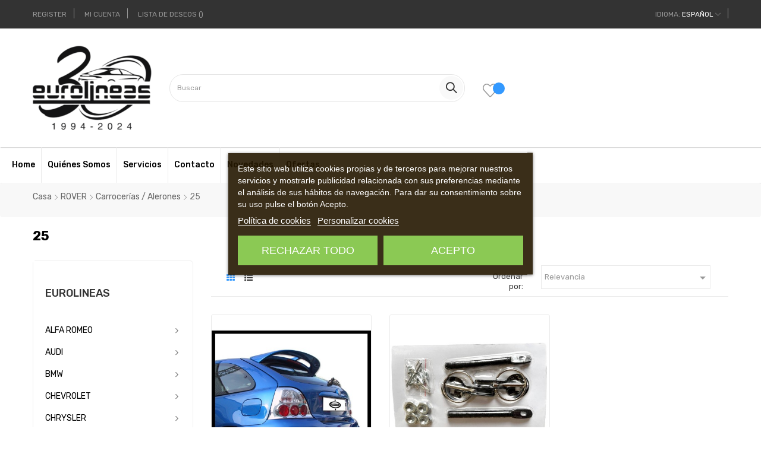

--- FILE ---
content_type: text/html; charset=utf-8
request_url: https://www.eurolineas-personales.com/es/689-25
body_size: 25293
content:
<!doctype html>
<html lang="es-ES"  class="default" >

  <head>
    
      
  <meta charset="utf-8">


  <meta http-equiv="x-ua-compatible" content="ie=edge">



  <title>25</title>
  
      
    <script id='lgcookieslaw_script_gtm'>
        window.dataLayer = window.dataLayer || [];
        function gtag(){
            dataLayer.push(arguments);
        }

        gtag('consent', 'default', {
            'ad_storage': 'denied',
            'ad_user_data': 'denied',
            'ad_personalization': 'denied',
            'analytics_storage': 'denied',
            'personalization_storage': 'granted',
            'security_storage': 'granted'
        });
    </script>


  
  <meta name="description" content="">
  <meta name="keywords" content="">
        <link rel="canonical" href="https://www.eurolineas-personales.com/es/689-25">
    
          <link rel="alternate" href="https://www.eurolineas-personales.com/es/689-25" hreflang="es">
          <link rel="alternate" href="https://www.eurolineas-personales.com/en/689-25" hreflang="en-us">
          <link rel="alternate" href="https://www.eurolineas-personales.com/fr/689-25" hreflang="fr-fr">
          <link rel="alternate" href="https://www.eurolineas-personales.com/it/689-25" hreflang="it-it">
          <link rel="alternate" href="https://www.eurolineas-personales.com/de/689-25" hreflang="de-de">
      
  
  
    <script type="application/ld+json">
  {
    "@context": "https://schema.org",
    "@type": "Organization",
    "name" : "Eurolineas",
    "url" : "https://www.eurolineas-personales.com/es/"
         ,"logo": {
        "@type": "ImageObject",
        "url":"https://www.eurolineas-personales.com/img/logo-17395320922.jpg"
      }
      }
</script>

<script type="application/ld+json">
  {
    "@context": "https://schema.org",
    "@type": "WebPage",
    "isPartOf": {
      "@type": "WebSite",
      "url":  "https://www.eurolineas-personales.com/es/",
      "name": "Eurolineas"
    },
    "name": "25",
    "url":  "https://www.eurolineas-personales.com/es/689-25"
  }
</script>


  <script type="application/ld+json">
    {
      "@context": "https://schema.org",
      "@type": "BreadcrumbList",
      "itemListElement": [
                  {
            "@type": "ListItem",
            "position": 1,
            "name": "Casa",
            "item": "https://www.eurolineas-personales.com/es/"
          },                  {
            "@type": "ListItem",
            "position": 2,
            "name": "ROVER",
            "item": "https://www.eurolineas-personales.com/es/387-comprar-repuestos-y-accesorios-rover-online"
          },                  {
            "@type": "ListItem",
            "position": 3,
            "name": "Carrocerías / Alerones",
            "item": "https://www.eurolineas-personales.com/es/685-carrocerias-alerones"
          },                  {
            "@type": "ListItem",
            "position": 4,
            "name": "25",
            "item": "https://www.eurolineas-personales.com/es/689-25"
          }              ]
    }
  </script>
  
  
  
  <script type="application/ld+json">
{
	"@context": "https://schema.org",
	"@type": "ItemList",
	"itemListElement": [
			{
			"@type": "ListItem",
			"position": 1,
			"name": "Alerón Rover 25 Mg Doble Sup",
			"url": "https://www.eurolineas-personales.com/es/25/1567-aleron-rover-25-mg-doble-sup.html"
		},			{
			"@type": "ListItem",
			"position": 2,
			"name": "Cierre De Seguridad De Metal Para Capó",
			"url": "https://www.eurolineas-personales.com/es/3491-cierre-de-seguridad-de-metal-para-capo.html"
		}		]
}
</script>
  
  
    
  

  
    <meta property="og:title" content="25" />
    <meta property="og:description" content="" />
    <meta property="og:url" content="https://www.eurolineas-personales.com/es/689-25" />
    <meta property="og:site_name" content="Eurolineas" />
    <meta property="og:type" content="website" />    



  <meta name="viewport" content="width=device-width, initial-scale=1">



  <link rel="icon" type="image/vnd.microsoft.icon" href="https://www.eurolineas-personales.com/img/favicon-2.ico?1739532642">
  <link rel="shortcut icon" type="image/x-icon" href="https://www.eurolineas-personales.com/img/favicon-2.ico?1739532642">


  

  


    


  	

  <script type="text/javascript">
        var IdxrvalidatinguserFrontConfig = {"es17":true,"prefix":"IDXRVALIDATINGUSER_","is_b2bForm":false,"fieldsDependens":[],"img_path":"\/modules\/idxrvalidatinguser\/views\/img\/","notAllowedFileTranslation":"No se permite la extensi\u00f3n de archivo","b2bModeEnabled":false,"isb2bauto":"0","wholesaleForm":"0","showupload":"0","showalertvalidated":"0","enableNewsletterPrivacy":"0","modalOn":0,"wasClickRegister":false,"idFormRegister":"customer-form","isOpc":false,"authButtonSelector":".no-account","alertdoc":"Su registro a\u00fan est\u00e1 pendiente de la validaci\u00f3n de un administrador una vez que la documentaci\u00f3n adjunta sea validada.","allowedextmsg":"Extensiones permitidas:pdf, doc, docx, xls, xlsx, txt, zip, rar, jpg, jpeg, png, gif","ajaxDisplayAddresForm":"https:\/\/www.eurolineas-personales.com\/es\/module\/idxrvalidatinguser\/AjaxFront?ajax=1&token=01a50e29dacc9b02273363f6cc73c51e","allowretailer":"0","hide_vat_and_company":false};
        var LEO_COOKIE_THEME = "AT_EDMART_PANEL_CONFIG";
        var add_cart_error = "An error occurred while processing your request. Please try again";
        var ajaxsearch = "";
        var appagebuilderToken = "5ff2ebbcac5388c6a115651e89b62235";
        var buttoncompare_title_add = "Comparar";
        var buttoncompare_title_remove = "Eliminar de comparaci\u00f3n";
        var buttonwishlist_title_add = "Lista de deseos";
        var buttonwishlist_title_remove = "Sacar de la WishList";
        var comparator_max_item = 3;
        var compared_products = [];
        var enable_flycart_effect = 1;
        var enable_notification = 0;
        var isLogged = false;
        var leo_search_url = "https:\/\/www.eurolineas-personales.com\/es\/module\/leoproductsearch\/productsearch";
        var leo_token = "5ff2ebbcac5388c6a115651e89b62235";
        var leoproductsearch_static_token = "5ff2ebbcac5388c6a115651e89b62235";
        var leoproductsearch_token = "01a50e29dacc9b02273363f6cc73c51e";
        var lf_is_gen_rtl = false;
        var lps_show_product_img = "";
        var lps_show_product_price = false;
        var minChars = "2";
        var numpro_display = "100";
        var prestashop = {"cart":{"products":[],"totals":{"total":{"type":"total","label":"Total","amount":0,"value":"0,00\u00a0\u20ac"},"total_including_tax":{"type":"total","label":"Total (impuestos incl.)","amount":0,"value":"0,00\u00a0\u20ac"},"total_excluding_tax":{"type":"total","label":"Total (impuestos excl.)","amount":0,"value":"0,00\u00a0\u20ac"}},"subtotals":{"products":{"type":"products","label":"Subtotal","amount":0,"value":"0,00\u00a0\u20ac"},"discounts":null,"shipping":{"type":"shipping","label":"Transporte","amount":0,"value":""},"tax":null},"products_count":0,"summary_string":"0 art\u00edculos","vouchers":{"allowed":1,"added":[]},"discounts":[],"minimalPurchase":0,"minimalPurchaseRequired":""},"currency":{"id":1,"name":"Euro","iso_code":"EUR","iso_code_num":"978","sign":"\u20ac"},"customer":{"lastname":null,"firstname":null,"email":null,"birthday":null,"newsletter":null,"newsletter_date_add":null,"optin":null,"website":null,"company":null,"siret":null,"ape":null,"is_logged":false,"gender":{"type":null,"name":null},"addresses":[]},"country":{"id_zone":10,"id_currency":0,"call_prefix":34,"iso_code":"ES","active":"1","contains_states":"1","need_identification_number":"1","need_zip_code":"1","zip_code_format":"NNNNN","display_tax_label":"1","name":"Espa\u00f1a","id":6},"language":{"name":"Espa\u00f1ol (Spanish)","iso_code":"es","locale":"es-ES","language_code":"es","active":"1","is_rtl":"0","date_format_lite":"d\/m\/Y","date_format_full":"d\/m\/Y H:i:s","id":1},"page":{"title":"","canonical":"https:\/\/www.eurolineas-personales.com\/es\/689-25","meta":{"title":"25","description":"","keywords":"","robots":"index"},"page_name":"category","body_classes":{"lang-es":true,"lang-rtl":false,"country-ES":true,"currency-EUR":true,"layout-left-column":true,"page-category":true,"tax-display-enabled":true,"page-customer-account":false,"category-id-689":true,"category-25":true,"category-id-parent-685":true,"category-depth-level-4":true},"admin_notifications":[],"password-policy":{"feedbacks":{"0":"Muy d\u00e9bil","1":"D\u00e9bil","2":"Promedio","3":"Fuerte","4":"Muy fuerte","Straight rows of keys are easy to guess":"Una serie seguida de teclas de la misma fila es f\u00e1cil de adivinar","Short keyboard patterns are easy to guess":"Los patrones de teclado cortos son f\u00e1ciles de adivinar","Use a longer keyboard pattern with more turns":"Usa un patr\u00f3n de teclado m\u00e1s largo y con m\u00e1s giros","Repeats like \"aaa\" are easy to guess":"Las repeticiones como \u00abaaa\u00bb son f\u00e1ciles de adivinar","Repeats like \"abcabcabc\" are only slightly harder to guess than \"abc\"":"Las repeticiones como \"abcabcabc\" son solo un poco m\u00e1s dif\u00edciles de adivinar que \"abc\"","Sequences like abc or 6543 are easy to guess":"Las secuencias como \"abc\" o \"6543\" son f\u00e1ciles de adivinar","Recent years are easy to guess":"Los a\u00f1os recientes son f\u00e1ciles de adivinar","Dates are often easy to guess":"Las fechas suelen ser f\u00e1ciles de adivinar","This is a top-10 common password":"Esta es una de las 10 contrase\u00f1as m\u00e1s comunes","This is a top-100 common password":"Esta es una de las 100 contrase\u00f1as m\u00e1s comunes","This is a very common password":"Esta contrase\u00f1a es muy com\u00fan","This is similar to a commonly used password":"Esta contrase\u00f1a es similar a otras contrase\u00f1as muy usadas","A word by itself is easy to guess":"Una palabra que por s\u00ed misma es f\u00e1cil de adivinar","Names and surnames by themselves are easy to guess":"Los nombres y apellidos completos son f\u00e1ciles de adivinar","Common names and surnames are easy to guess":"Los nombres comunes y los apellidos son f\u00e1ciles de adivinar","Use a few words, avoid common phrases":"Usa varias palabras, evita frases comunes","No need for symbols, digits, or uppercase letters":"No se necesitan s\u00edmbolos, d\u00edgitos o letras may\u00fasculas","Avoid repeated words and characters":"Evita repetir palabras y caracteres","Avoid sequences":"Evita secuencias","Avoid recent years":"Evita a\u00f1os recientes","Avoid years that are associated with you":"Evita a\u00f1os que puedan asociarse contigo","Avoid dates and years that are associated with you":"Evita a\u00f1os y fechas que puedan asociarse contigo","Capitalization doesn't help very much":"Las may\u00fasculas no ayudan mucho","All-uppercase is almost as easy to guess as all-lowercase":"Todo en may\u00fasculas es casi tan f\u00e1cil de adivinar como en min\u00fasculas","Reversed words aren't much harder to guess":"Las palabras invertidas no son mucho m\u00e1s dif\u00edciles de adivinar","Predictable substitutions like '@' instead of 'a' don't help very much":"Las sustituciones predecibles como usar \"@\" en lugar de \"a\" no ayudan mucho","Add another word or two. Uncommon words are better.":"A\u00f1ade una o dos palabras m\u00e1s. Es mejor usar palabras poco habituales."}}},"shop":{"name":"Eurolineas","logo":"https:\/\/www.eurolineas-personales.com\/img\/logo-17395320922.jpg","stores_icon":"https:\/\/www.eurolineas-personales.com\/img\/logo_stores.png","favicon":"https:\/\/www.eurolineas-personales.com\/img\/favicon-2.ico"},"core_js_public_path":"\/themes\/","urls":{"base_url":"https:\/\/www.eurolineas-personales.com\/","current_url":"https:\/\/www.eurolineas-personales.com\/es\/689-25","shop_domain_url":"https:\/\/www.eurolineas-personales.com","img_ps_url":"https:\/\/www.eurolineas-personales.com\/img\/","img_cat_url":"https:\/\/www.eurolineas-personales.com\/img\/c\/","img_lang_url":"https:\/\/www.eurolineas-personales.com\/img\/l\/","img_prod_url":"https:\/\/www.eurolineas-personales.com\/img\/p\/","img_manu_url":"https:\/\/www.eurolineas-personales.com\/img\/m\/","img_sup_url":"https:\/\/www.eurolineas-personales.com\/img\/su\/","img_ship_url":"https:\/\/www.eurolineas-personales.com\/img\/s\/","img_store_url":"https:\/\/www.eurolineas-personales.com\/img\/st\/","img_col_url":"https:\/\/www.eurolineas-personales.com\/img\/co\/","img_url":"https:\/\/www.eurolineas-personales.com\/themes\/at_edmart\/assets\/img\/","css_url":"https:\/\/www.eurolineas-personales.com\/themes\/at_edmart\/assets\/css\/","js_url":"https:\/\/www.eurolineas-personales.com\/themes\/at_edmart\/assets\/js\/","pic_url":"https:\/\/www.eurolineas-personales.com\/upload\/","theme_assets":"https:\/\/www.eurolineas-personales.com\/themes\/at_edmart\/assets\/","theme_dir":"https:\/\/www.eurolineas-personales.com\/themes\/at_edmart\/","pages":{"address":"https:\/\/www.eurolineas-personales.com\/es\/direccion","addresses":"https:\/\/www.eurolineas-personales.com\/es\/direcciones","authentication":"https:\/\/www.eurolineas-personales.com\/es\/autenticacion","manufacturer":"https:\/\/www.eurolineas-personales.com\/es\/fabricantes","cart":"https:\/\/www.eurolineas-personales.com\/es\/carro-de-la-compra","category":"https:\/\/www.eurolineas-personales.com\/es\/index.php?controller=category","cms":"https:\/\/www.eurolineas-personales.com\/es\/index.php?controller=cms","contact":"https:\/\/www.eurolineas-personales.com\/es\/contactenos","discount":"https:\/\/www.eurolineas-personales.com\/es\/descuento","guest_tracking":"https:\/\/www.eurolineas-personales.com\/es\/estado-pedido","history":"https:\/\/www.eurolineas-personales.com\/es\/historial-de-pedidos","identity":"https:\/\/www.eurolineas-personales.com\/es\/identidad","index":"https:\/\/www.eurolineas-personales.com\/es\/","my_account":"https:\/\/www.eurolineas-personales.com\/es\/mi-cuenta","order_confirmation":"https:\/\/www.eurolineas-personales.com\/es\/index.php?controller=order-confirmation","order_detail":"https:\/\/www.eurolineas-personales.com\/es\/index.php?controller=order-detail","order_follow":"https:\/\/www.eurolineas-personales.com\/es\/devolucion-de-productos","order":"https:\/\/www.eurolineas-personales.com\/es\/carrito","order_return":"https:\/\/www.eurolineas-personales.com\/es\/index.php?controller=order-return","order_slip":"https:\/\/www.eurolineas-personales.com\/es\/vales","pagenotfound":"https:\/\/www.eurolineas-personales.com\/es\/pagina-no-encuentra","password":"https:\/\/www.eurolineas-personales.com\/es\/contrasena-olvidado","pdf_invoice":"https:\/\/www.eurolineas-personales.com\/es\/index.php?controller=pdf-invoice","pdf_order_return":"https:\/\/www.eurolineas-personales.com\/es\/index.php?controller=pdf-order-return","pdf_order_slip":"https:\/\/www.eurolineas-personales.com\/es\/index.php?controller=pdf-order-slip","prices_drop":"https:\/\/www.eurolineas-personales.com\/es\/promocion","product":"https:\/\/www.eurolineas-personales.com\/es\/index.php?controller=product","registration":"https:\/\/www.eurolineas-personales.com\/es\/index.php?controller=registration","search":"https:\/\/www.eurolineas-personales.com\/es\/buscar","sitemap":"https:\/\/www.eurolineas-personales.com\/es\/mapa-del-sitio","stores":"https:\/\/www.eurolineas-personales.com\/es\/tiendas","supplier":"https:\/\/www.eurolineas-personales.com\/es\/proveedores","new_products":"https:\/\/www.eurolineas-personales.com\/es\/novedades","brands":"https:\/\/www.eurolineas-personales.com\/es\/fabricantes","register":"https:\/\/www.eurolineas-personales.com\/es\/index.php?controller=registration","order_login":"https:\/\/www.eurolineas-personales.com\/es\/carrito?login=1"},"alternative_langs":{"es":"https:\/\/www.eurolineas-personales.com\/es\/689-25","en-us":"https:\/\/www.eurolineas-personales.com\/en\/689-25","fr-fr":"https:\/\/www.eurolineas-personales.com\/fr\/689-25","it-it":"https:\/\/www.eurolineas-personales.com\/it\/689-25","de-de":"https:\/\/www.eurolineas-personales.com\/de\/689-25"},"actions":{"logout":"https:\/\/www.eurolineas-personales.com\/es\/?mylogout="},"no_picture_image":{"bySize":{"cart_default":{"url":"https:\/\/www.eurolineas-personales.com\/img\/p\/es-default-cart_default.jpg","width":125,"height":125},"small_default":{"url":"https:\/\/www.eurolineas-personales.com\/img\/p\/es-default-small_default.jpg","width":214,"height":214},"medium_default":{"url":"https:\/\/www.eurolineas-personales.com\/img\/p\/es-default-medium_default.jpg","width":452,"height":452},"home_default":{"url":"https:\/\/www.eurolineas-personales.com\/img\/p\/es-default-home_default.jpg","width":470,"height":440},"large_default":{"url":"https:\/\/www.eurolineas-personales.com\/img\/p\/es-default-large_default.jpg","width":800,"height":800}},"small":{"url":"https:\/\/www.eurolineas-personales.com\/img\/p\/es-default-cart_default.jpg","width":125,"height":125},"medium":{"url":"https:\/\/www.eurolineas-personales.com\/img\/p\/es-default-medium_default.jpg","width":452,"height":452},"large":{"url":"https:\/\/www.eurolineas-personales.com\/img\/p\/es-default-large_default.jpg","width":800,"height":800},"legend":""}},"configuration":{"display_taxes_label":true,"display_prices_tax_incl":true,"is_catalog":true,"show_prices":false,"opt_in":{"partner":true},"quantity_discount":{"type":"discount","label":"Descuento unitario"},"voucher_enabled":1,"return_enabled":0},"field_required":[],"breadcrumb":{"links":[{"title":"Casa","url":"https:\/\/www.eurolineas-personales.com\/es\/"},{"title":"ROVER","url":"https:\/\/www.eurolineas-personales.com\/es\/387-comprar-repuestos-y-accesorios-rover-online"},{"title":"Carrocer\u00edas \/ Alerones","url":"https:\/\/www.eurolineas-personales.com\/es\/685-carrocerias-alerones"},{"title":"25","url":"https:\/\/www.eurolineas-personales.com\/es\/689-25"}],"count":4},"link":{"protocol_link":"https:\/\/","protocol_content":"https:\/\/"},"time":1769704151,"static_token":"5ff2ebbcac5388c6a115651e89b62235","token":"01a50e29dacc9b02273363f6cc73c51e","debug":false};
        var productcompare_add = "El producto ha sido a\u00f1adido a la lista de comparaci\u00f3n";
        var productcompare_add_error = "An error occurred while adding. Please try again";
        var productcompare_max_item = "No se puede agregar m\u00e1s de 3 producto a la comparaci\u00f3n de productos";
        var productcompare_remove = "El producto se ha eliminado correctamente de la lista de comparaci\u00f3n";
        var productcompare_remove_error = "An error occurred while removing. Please try again";
        var productcompare_url = "https:\/\/www.eurolineas-personales.com\/es\/module\/leofeature\/productscompare";
        var productcompare_viewlistcompare = "Ver la lista de comparaci\u00f3n";
        var show_popup = 0;
        var text_no_product = "Don't have products";
        var text_results_count = "results";
        var type_flycart_effect = "fade";
        var url_leoproductattribute = "https:\/\/www.eurolineas-personales.com\/es\/module\/leofeature\/LeoProductAttribute";
        var wishlist_add = "El producto ha sido a\u00f1adido a su lista de deseos";
        var wishlist_cancel_txt = "Cancelar";
        var wishlist_confirm_del_txt = "Eliminar el elemento seleccionado?";
        var wishlist_del_default_txt = "No se puede eliminar por defecto deseos";
        var wishlist_email_txt = "Direcci\u00f3n de correo electr\u00f3nico";
        var wishlist_loggin_required = "Tienes que iniciar sesi\u00f3n para poder gestionar su lista de deseos";
        var wishlist_ok_txt = "De acuerdo";
        var wishlist_quantity_required = "Debe introducir una cantidad";
        var wishlist_remove = "El producto se retir\u00f3 con \u00e9xito de su Lista de deseos";
        var wishlist_reset_txt = "Reiniciar";
        var wishlist_send_txt = "Enviar";
        var wishlist_send_wishlist_txt = "Enviar lista de deseos";
        var wishlist_url = "https:\/\/www.eurolineas-personales.com\/es\/module\/leofeature\/mywishlist";
        var wishlist_viewwishlist = "Ver su lista de deseos";
      </script>
<script type="text/javascript">
	var choosefile_text = "Elija el archivo";
	var turnoff_popup_text = "No mostrar este popup de nuevo";
	
	var size_item_quickview = 113;
	var style_scroll_quickview = 'vertical';
	
	var size_item_page = 113;
	var style_scroll_page = 'horizontal';
	
	var size_item_quickview_attr = 113;	
	var style_scroll_quickview_attr = 'vertical';
	
	var size_item_popup = 113;
	var style_scroll_popup = 'vertical';
</script>		<link rel="stylesheet" href="https://www.eurolineas-personales.com/themes/at_edmart/assets/css/theme.css" media="all">
		<link rel="stylesheet" href="https://www.eurolineas-personales.com/modules/megashipping/megashipping.css" media="all">
		<link rel="stylesheet" href="https://www.eurolineas-personales.com/themes/at_edmart/modules/leobootstrapmenu/views/css/megamenu.css" media="all">
		<link rel="stylesheet" href="https://www.eurolineas-personales.com/themes/at_edmart/modules/leobootstrapmenu/views/css/leomenusidebar.css" media="all">
		<link rel="stylesheet" href="https://www.eurolineas-personales.com/modules/lgcookieslaw/views/css/plugins/tooltipster/tooltipster.bundle.min.css" media="all">
		<link rel="stylesheet" href="https://www.eurolineas-personales.com/modules/lgcookieslaw/views/css/plugins/tooltipster/tooltipster.borderless.min.css" media="all">
		<link rel="stylesheet" href="https://www.eurolineas-personales.com/modules/lgcookieslaw/views/css/lgcookieslaw_1_2.css" media="all">
		<link rel="stylesheet" href="https://www.eurolineas-personales.com/modules/lgcookieslaw/views/css/front.css" media="all">
		<link rel="stylesheet" href="https://www.eurolineas-personales.com/modules/idxrvalidatinguser/views/css/front.css" media="all">
		<link rel="stylesheet" href="https://www.eurolineas-personales.com/themes/at_edmart/modules/leofeature/views/css/front.css" media="all">
		<link rel="stylesheet" href="https://www.eurolineas-personales.com/themes/at_edmart/modules/leopartsfilter/views/css/leopartsfilter.css" media="all">
		<link rel="stylesheet" href="https://www.eurolineas-personales.com/modules/leopartsfilter/views/css/bootstrap-select.css" media="all">
		<link rel="stylesheet" href="https://www.eurolineas-personales.com/js/jquery/ui/themes/base/minified/jquery-ui.min.css" media="all">
		<link rel="stylesheet" href="https://www.eurolineas-personales.com/js/jquery/ui/themes/base/minified/jquery.ui.theme.min.css" media="all">
		<link rel="stylesheet" href="https://www.eurolineas-personales.com/js/jquery/plugins/fancybox/jquery.fancybox.css" media="all">
		<link rel="stylesheet" href="https://www.eurolineas-personales.com/modules/lgcookieslaw/views/css/lgcookieslaw_1_2.css" media="all">
		<link rel="stylesheet" href="https://www.eurolineas-personales.com/modules/lgcookieslaw/views/css/front.css" media="all">
		<link rel="stylesheet" href="https://www.eurolineas-personales.com/themes/at_edmart/modules/leoproductsearch/views/css/leosearch.css" media="all">
		<link rel="stylesheet" href="https://www.eurolineas-personales.com/modules/leoproductsearch/views/css/jquery.autocomplete_productsearch.css" media="all">
		<link rel="stylesheet" href="https://www.eurolineas-personales.com/themes/at_edmart/assets/css/custom.css" media="all">
		<link rel="stylesheet" href="https://www.eurolineas-personales.com/modules/appagebuilder/views/css/animate.css" media="all">
		<link rel="stylesheet" href="https://www.eurolineas-personales.com/themes/at_edmart/modules/appagebuilder/views/css/owl.carousel.css" media="all">
		<link rel="stylesheet" href="https://www.eurolineas-personales.com/themes/at_edmart/modules/appagebuilder/views/css/owl.theme.css" media="all">
		<link rel="stylesheet" href="https://www.eurolineas-personales.com/themes/at_edmart/modules/appagebuilder/views/css/slick-theme.css" media="all">
		<link rel="stylesheet" href="https://www.eurolineas-personales.com/themes/at_edmart/modules/appagebuilder/views/css/slick.css" media="all">
		<link rel="stylesheet" href="https://www.eurolineas-personales.com/themes/at_edmart/modules/appagebuilder/views/css/styles.css" media="all">
		<link rel="stylesheet" href="https://www.eurolineas-personales.com/modules/appagebuilder/views/css/unique.css" media="all">
		<link rel="stylesheet" href="https://www.eurolineas-personales.com/themes/at_edmart/modules/appagebuilder/views/css/positions/headerduplicate_2887056270.css" media="all">
		<link rel="stylesheet" href="https://www.eurolineas-personales.com/themes/at_edmart/modules/appagebuilder/views/css/positions/footerduplicate_2476618218.css" media="all">
		<link rel="stylesheet" href="https://www.eurolineas-personales.com/themes/at_edmart/modules/appagebuilder/views/css/profiles/profile3272027589.css" media="all">
	
	


        <link rel="preload" href="/modules/creativeelements/views/lib/ceicons/fonts/ceicons.woff2?8goggd" as="font" type="font/woff2" crossorigin>
        


  <script type="text/javascript">
	
	var FancyboxI18nClose = "Cerrar";
	var FancyboxI18nNext = "Siguiente";
	var FancyboxI18nPrev = "Anterior";
	var current_link = "http://www.eurolineas-personales.com/es/";		
	var currentURL = window.location;
	currentURL = String(currentURL);
	currentURL = currentURL.replace("https://","").replace("http://","").replace("www.","").replace( /#\w*/, "" );
	current_link = current_link.replace("https://","").replace("http://","").replace("www.","");
	var text_warning_select_txt = "Por favor seleccione uno de quitar?";
	var text_confirm_remove_txt = "¿Seguro para eliminar fila de pie?";
	var close_bt_txt = "Cerrar";
	var list_menu = [];
	var list_menu_tmp = {};
	var list_tab = [];
	var isHomeMenu = 0;
	
</script>

    <meta id="js-rcpgtm-tracking-config" data-tracking-data="%7B%22bing%22%3A%7B%22tracking_id%22%3A%22%22%2C%22feed%22%3A%7B%22id_product_prefix%22%3A%22%22%2C%22id_product_source_key%22%3A%22id_product%22%2C%22id_variant_prefix%22%3A%22%22%2C%22id_variant_source_key%22%3A%22id_attribute%22%7D%7D%2C%22context%22%3A%7B%22browser%22%3A%7B%22device_type%22%3A1%7D%2C%22localization%22%3A%7B%22id_country%22%3A6%2C%22country_code%22%3A%22ES%22%2C%22id_currency%22%3A1%2C%22currency_code%22%3A%22EUR%22%2C%22id_lang%22%3A1%2C%22lang_code%22%3A%22es%22%7D%2C%22page%22%3A%7B%22controller_name%22%3A%22category%22%2C%22products_per_page%22%3A12%2C%22category%22%3A%7B%22id_category%22%3A689%2C%22name%22%3A%2225%22%2C%22path%22%3A%5B%22Root%22%2C%22Eurolineas%22%2C%22ROVER%22%2C%22Carrocer%C3%ADas%20%2F%20Alerones%22%2C%2225%22%5D%7D%2C%22search_term%22%3A%22%22%7D%2C%22shop%22%3A%7B%22id_shop%22%3A2%2C%22shop_name%22%3A%22Eurolineas%22%2C%22base_dir%22%3A%22https%3A%2F%2Fwww.eurolineas-personales.com%2F%22%7D%2C%22tracking_module%22%3A%7B%22module_name%22%3A%22rcpgtagmanager%22%2C%22checkout_module%22%3A%7B%22module%22%3A%22default%22%2C%22controller%22%3A%22order%22%7D%2C%22service_version%22%3A%228%22%2C%22token%22%3A%22bfd7858c7a66a0661dd50deb0f517e5e%22%7D%2C%22user%22%3A%5B%5D%7D%2C%22criteo%22%3A%7B%22tracking_id%22%3A%22%22%2C%22feed%22%3A%7B%22id_product_prefix%22%3A%22%22%2C%22id_product_source_key%22%3A%22id_product%22%2C%22id_variant_prefix%22%3A%22%22%2C%22id_variant_source_key%22%3A%22id_attribute%22%7D%7D%2C%22facebook%22%3A%7B%22tracking_id%22%3A%22%22%2C%22feed%22%3A%7B%22id_product_prefix%22%3A%22%22%2C%22id_product_source_key%22%3A%22id_product%22%2C%22id_variant_prefix%22%3A%22%22%2C%22id_variant_source_key%22%3A%22id_attribute%22%7D%7D%2C%22ga4%22%3A%7B%22tracking_id%22%3A%22%22%2C%22is_url_passthrough%22%3Atrue%2C%22is_data_import%22%3Afalse%7D%2C%22gads%22%3A%7B%22tracking_id%22%3A%22%22%2C%22merchant_id%22%3A%22%22%2C%22conversion_labels%22%3A%7B%22create_account%22%3A%22%22%2C%22product_view%22%3A%22%22%2C%22add_to_cart%22%3A%22%22%2C%22begin_checkout%22%3A%22%22%2C%22purchase%22%3A%22%22%7D%7D%2C%22gfeeds%22%3A%7B%22retail%22%3A%7B%22is_enabled%22%3Afalse%2C%22id_product_prefix%22%3A%22%22%2C%22id_product_source_key%22%3A%22id_product%22%2C%22id_variant_prefix%22%3A%22%22%2C%22id_variant_source_key%22%3A%22id_attribute%22%7D%2C%22custom%22%3A%7B%22is_enabled%22%3Afalse%2C%22id_product_prefix%22%3A%22%22%2C%22id_product_source_key%22%3A%22id_product%22%2C%22id_variant_prefix%22%3A%22%22%2C%22id_variant_source_key%22%3A%22id_attribute%22%2C%22is_id2%22%3Afalse%7D%7D%2C%22gtm%22%3A%7B%22tracking_id%22%3A%22GTM-WGQGRMV%22%2C%22is_disable_tracking%22%3Afalse%2C%22server_url%22%3A%22%22%7D%2C%22kelkoo%22%3A%7B%22tracking_list%22%3A%5B%5D%2C%22feed%22%3A%7B%22id_product_prefix%22%3A%22%22%2C%22id_product_source_key%22%3A%22id_product%22%2C%22id_variant_prefix%22%3A%22%22%2C%22id_variant_source_key%22%3A%22id_attribute%22%7D%7D%2C%22pinterest%22%3A%7B%22tracking_id%22%3A%22%22%2C%22feed%22%3A%7B%22id_product_prefix%22%3A%22%22%2C%22id_product_source_key%22%3A%22id_product%22%2C%22id_variant_prefix%22%3A%22%22%2C%22id_variant_source_key%22%3A%22id_attribute%22%7D%7D%2C%22tiktok%22%3A%7B%22tracking_id%22%3A%22%22%2C%22feed%22%3A%7B%22id_product_prefix%22%3A%22%22%2C%22id_product_source_key%22%3A%22id_product%22%2C%22id_variant_prefix%22%3A%22%22%2C%22id_variant_source_key%22%3A%22id_attribute%22%7D%7D%2C%22twitter%22%3A%7B%22tracking_id%22%3A%22%22%2C%22events%22%3A%7B%22add_to_cart_id%22%3A%22%22%2C%22payment_info_id%22%3A%22%22%2C%22checkout_initiated_id%22%3A%22%22%2C%22product_view_id%22%3A%22%22%2C%22lead_id%22%3A%22%22%2C%22purchase_id%22%3A%22%22%2C%22search_id%22%3A%22%22%7D%2C%22feed%22%3A%7B%22id_product_prefix%22%3A%22%22%2C%22id_product_source_key%22%3A%22id_product%22%2C%22id_variant_prefix%22%3A%22%22%2C%22id_variant_source_key%22%3A%22id_attribute%22%7D%7D%7D">
    <script type="text/javascript" data-keepinline="true" data-cfasync="false" src="/modules/rcpgtagmanager/views/js/hook/trackingClient.bundle.js"></script>

<script type="text/javascript">
    var lgcookieslaw_consent_mode = 1;
    var lgcookieslaw_ms_consent_mode = 0;
    var lgcookieslaw_banner_url_ajax_controller = "https://www.eurolineas-personales.com/es/module/lgcookieslaw/ajax";     var lgcookieslaw_cookie_values = null;     var lgcookieslaw_saved_preferences = 0;
    var lgcookieslaw_ajax_calls_token = "218c1281f06185ae6e2ed53974062a8a";
    var lgcookieslaw_reload = 0;
    var lgcookieslaw_block_navigation = 0;
    var lgcookieslaw_banner_position = 3;
    var lgcookieslaw_show_fixed_button = 1;
    var lgcookieslaw_save_user_consent = 1;
    var lgcookieslaw_reject_cookies_when_closing_banner = 0;
    var lgcookieslaw_id_banner = "02044b05f334195c44b29b11952f8ecd";
</script>

<!-- @file modules\appagebuilder\views\templates\hook\header -->

<script>
	/**
	 * List functions will run when document.ready()
	 */
	var ap_list_functions = [];
	/**
	 * List functions will run when window.load()
	 */
	var ap_list_functions_loaded = [];

	/**
	 * List functions will run when document.ready() for theme
	 */

	var products_list_functions = [];
</script>


<script type='text/javascript'>
	var leoOption = {
		category_qty:1,
		product_list_image:0,
		product_one_img:1,
		productCdown: 1,
		productColor: 0,
		homeWidth: 470,
		homeheight: 440,
	}

	ap_list_functions.push(function(){
		if (typeof $.LeoCustomAjax !== "undefined" && $.isFunction($.LeoCustomAjax)) {
			var leoCustomAjax = new $.LeoCustomAjax();
			leoCustomAjax.processAjax();
		}
	});
</script>




    
  </head>

  <body id="category" class="lang-es country-es currency-eur layout-left-column page-category tax-display-enabled category-id-689 category-25 category-id-parent-685 category-depth-level-4 elementor-page elementor-page-689040102 fullwidth">

    
      
    

    <main id="page">
      
              
      <header id="header">
        <div class="header-container">
          
            	
  <div class="header-banner">
          <div class="container">
              <div class="inner"></div>
          </div>
        </div>



  <nav class="header-nav">
    <div class="topnav">
            <div class="container">
              <div class="inner"><!-- @file modules\appagebuilder\views\templates\hook\ApRow -->
    <div        class="row ApRow  "
                            style=""                >
                                            <!-- @file modules\appagebuilder\views\templates\hook\ApColumn -->
<div    class="col-xl-6 col-lg-6 col-md-6 col-sm-6 col-xs-3 col-sp-3 top-left-header ApColumn "
	    >
                    <!-- @file modules\appagebuilder\views\templates\hook\ApModule -->
<div class="userinfo-selector links dropdown js-dropdown popup-over float-xs-left float-md-right">
  <a href="javascript:void(0)" data-toggle="dropdown" class="popup-title" title="Cuenta">
    <i class="icon-user hidden-sm-up"></i>
    <span class="hidden-xs-down">Cuenta</span>
    <i class="icon-arrow-down"></i>
 </a>
  <ul class="popup-content dropdown-menu user-info">
                <li>
        <a class="signin"
					href="https://www.eurolineas-personales.com/es/autenticacion?back=https%3A%2F%2Fwww.eurolineas-personales.com%2Fes%2F689-25"
          title="Acceda a su cuenta de cliente"
          rel="nofollow"
          >
          <span>Iniciar sesión</span>
        </a>
      </li>
      <li>
        <a
        href="https://www.eurolineas-personales.com/es/index.php?controller=registration" 
        title="Register"
        rel="nofollow"
        >
          <span>Register</span>
        </a>
      </li>
            <li>
      <a
        class="myacount dropdown-item"
        href="https://www.eurolineas-personales.com/es/autenticacion?back=https%3A%2F%2Fwww.eurolineas-personales.com%2Fes%2F689-25"
        title="Mi cuenta"
        rel="nofollow"
      >
        <span>Mi cuenta</span>
      </a>
    </li>
      <li>
      <a
        class="ap-btn-wishlist dropdown-item"
        href="//www.eurolineas-personales.com/es/module/leofeature/mywishlist"
        title="Lista de deseos"
        rel="nofollow"
      >
        <span>Lista de deseos</span>
    <span class="ap-total-wishlist ap-total"></span>
      </a>
    </li>
      <li>
      <a
        class="ap-btn-compare dropdown-item"
        href="//www.eurolineas-personales.com/es/module/leofeature/productscompare"
        title="Comparar"
        rel="nofollow"
      >
        <span>Comparar</span>
    <span class="ap-total-compare ap-total"></span>
      </a>
    </li>
        </ul>
</div>
    </div><!-- @file modules\appagebuilder\views\templates\hook\ApColumn -->
<div    class="col-xl-6 col-lg-6 col-md-6 col-sm-6 col-xs-9 col-sp-9 top-right-header ApColumn "
	    >
                    <!-- @file modules\appagebuilder\views\templates\hook\ApModule -->
<div class="language-selector-wrapper dropdown js-dropdown float-xs-left float-sm-right popup-over" id="language-selector-label">
  <a class="popup-title" href="javascript:void(0)" data-toggle="dropdown" title="Idioma" aria-label="Desplegable del idioma">
    <span class="hidden-md-down">Idioma:</span>
    <span class="language">Español</span>
    
    <i class="icon-arrow-down"></i>
  </a>
  <ul class="dropdown-menu popup-content link language-selector" aria-labelledby="language-selector-label">
              <li  class="current" >
          <a href="https://www.eurolineas-personales.com/es/689-25" class="dropdown-item" data-iso-code="es">
	  <img src="https://www.eurolineas-personales.com/img/l/1.jpg" alt="es" width="16" height="11" />
	  Español
	  </a>
        </li>
              <li >
          <a href="https://www.eurolineas-personales.com/en/689-25" class="dropdown-item" data-iso-code="en">
	  <img src="https://www.eurolineas-personales.com/img/l/2.jpg" alt="en" width="16" height="11" />
	  English
	  </a>
        </li>
              <li >
          <a href="https://www.eurolineas-personales.com/fr/689-25" class="dropdown-item" data-iso-code="fr">
	  <img src="https://www.eurolineas-personales.com/img/l/3.jpg" alt="fr" width="16" height="11" />
	  Français
	  </a>
        </li>
              <li >
          <a href="https://www.eurolineas-personales.com/it/689-25" class="dropdown-item" data-iso-code="it">
	  <img src="https://www.eurolineas-personales.com/img/l/4.jpg" alt="it" width="16" height="11" />
	  Italiano
	  </a>
        </li>
              <li >
          <a href="https://www.eurolineas-personales.com/de/689-25" class="dropdown-item" data-iso-code="de">
	  <img src="https://www.eurolineas-personales.com/img/l/5.jpg" alt="de" width="16" height="11" />
	  Deutsch
	  </a>
        </li>
        </ul>
</div>


    </div>            </div>
    </div>
            </div>
          </div>
    <div class="bottomnav">
              <div class="container">
              <div class="inner"><!-- @file modules\appagebuilder\views\templates\hook\ApRow -->
    <div        class="row ApRow  "
                            style=""                >
                                            <!-- @file modules\appagebuilder\views\templates\hook\ApColumn -->
<div    class="col-xl-12 col-lg-12 col-md-12 col-sm-12 col-xs-12 col-sp-12 top-center-header ApColumn "
	    >
                    <!-- @file modules\appagebuilder\views\templates\hook\ApGenCode -->

	<div class="header_logo"><a href="https://www.eurolineas-personales.com/">            <img class="logo img-fluid" src="https://www.eurolineas-personales.com/img/logo-17395320922.jpg" alt="Eurolineas logo">          </a></div>
<!-- @file modules\appagebuilder\views\templates\hook\ApSlideShow -->
<div id="memgamenu-form_17513951734767512" class="ApMegamenu">
				<nav data-megamenu-id="17513951734767512" class="leo-megamenu cavas_menu navbar navbar-default enable-canvas " role="navigation">
			<!-- Brand and toggle get grouped for better mobile display -->
			<div class="navbar-header">
				<button type="button" class="navbar-toggler hidden-xl-up" data-toggle="collapse" data-target=".megamenu-off-canvas-17513951734767512">
					<span class="sr-only">Toggle navigation</span>
					&#9776;
					<!--
					<span class="icon-bar"></span>
					<span class="icon-bar"></span>
					<span class="icon-bar"></span>
					-->
				</button>
			</div>
			<!-- Collect the nav links, forms, and other content for toggling -->
						<div class="leo-top-menu collapse navbar-toggleable-lg megamenu-off-canvas megamenu-off-canvas-17513951734767512"><ul class="nav navbar-nav megamenu horizontal">    <li data-menu-type="controller" class="nav-item   leo-1" >
        <a class="nav-link has-category" href="https://www.eurolineas-personales.com/es/" target="">
                            
                            <span class="menu-title">Home</span>
                                                        </a>
    </li>
    <li data-menu-type="cms" class="nav-item   leo-1" >
        <a class="nav-link has-category" href="https://www.eurolineas-personales.com/es/content/6-quienes-somos" target="_self">
                            
                            <span class="menu-title">Quiénes somos</span>
                                                        </a>
    </li>
    <li data-menu-type="cms" class="nav-item   leo-1" >
        <a class="nav-link has-category" href="https://www.eurolineas-personales.com/es/content/8-servicios" target="">
                            
                            <span class="menu-title">Servicios</span>
                                                        </a>
    </li>
    <li data-menu-type="controller" class="nav-item   leo-1" >
        <a class="nav-link has-category" href="https://www.eurolineas-personales.com/es/contactenos" target="_self">
                            
                            <span class="menu-title">Contacto</span>
                                                        </a>
    </li>
    <li data-menu-type="controller" class="nav-item   leo-1" >
        <a class="nav-link has-category" href="https://www.eurolineas-personales.com/es/novedades" target="_self">
                            
                            <span class="menu-title">Novedades</span>
                                                        </a>
    </li>
    <li data-menu-type="controller" class="nav-item   leo-1" >
        <a class="nav-link has-category" href="https://www.eurolineas-personales.com/es/promocion" target="">
                            
                            <span class="menu-title">Ofertas</span>
                                                        </a>
    </li>
</ul></div>
	</nav>
	<script type="text/javascript">
	// <![CDATA[				
			// var type="horizontal";
			// checkActiveLink();
			// checkTarget();
			list_menu_tmp.id = '17513951734767512';
			list_menu_tmp.type = 'horizontal';
	// ]]>
	
									
				// offCanvas();
				// var show_cavas = 1;
				// console.log('testaaa');
				// console.log(show_cavas);
				list_menu_tmp.show_cavas =1;
			
		
				
		list_menu_tmp.list_tab = list_tab;
		list_menu.push(list_menu_tmp);
		list_menu_tmp = {};	
		list_tab = {};
		
	</script>
	</div>
<!-- @file modules\appagebuilder\views\templates\hook\ApModule -->
<!-- @file modules\appagebuilder\views\templates\hook\ApModule -->


<!-- Block search module -->
<div id="leo_search_block_top" class="block exclusive">
	<p class="title_block">Search here...</p>
		<form method="get" action="https://www.eurolineas-personales.com/es/index.php?controller=productsearch" id="leosearchtopbox" data-label-suggestion="Suggestion" data-search-for="Search for" data-in-category="in category" data-products-for="Products For" data-label-products="Products" data-view-all="View all">
		<input type="hidden" name="fc" value="module" />
		<input type="hidden" name="module" value="leoproductsearch" />
		<input type="hidden" name="controller" value="productsearch" />
		<input type="hidden" name="txt_not_found" value="no se encontró producto">
                <input type="hidden" name="leoproductsearch_static_token" value="5ff2ebbcac5388c6a115651e89b62235"/>
		    			<div class="block_content clearfix leoproductsearch-content">
						<div class="leoproductsearch-result">
				<div class="leoproductsearch-loading cssload-speeding-wheel"></div>
				<input class="search_query form-control grey" type="text" id="leo_search_query_top" name="search_query" data-content='' value="" placeholder="Buscar"/>
				<div class="ac_results lps_results"></div>
			</div>
			<button type="submit" id="leo_search_top_button" class="btn btn-default button button-small"><span><i class="material-icons search">search</i></span></button> 
		</div>
	</form>
</div>
<script type="text/javascript">
	var blocksearch_type = 'top';
</script>
<!-- /Block search module -->
<!-- @file modules\appagebuilder\views\templates\hook\ApGenCode -->

	     <a        class="ap-btn-wishlist ap-wishlist hidden-sm-down"        href="//www.eurolineas-personales.com/es/module/leofeature/mywishlist"        title="Lista de deseos"        rel="nofollow"      >        <span><i class="icon-heart"></i></span>        <span class="ap-total-wishlist ap-total"></span>      </a>  
<!-- @file modules\appagebuilder\views\templates\hook\ApModule -->

    </div>            </div>
    </div>
              </div>
          </div>
  </nav>



  <div class="header-top">
          <div class="inner"><!-- @file modules\appagebuilder\views\templates\hook\ApRow -->
    <div        class="row hidden-lg-down ApRow  has-bg bg-boxed"
                            style="background: no-repeat;"        data-bg_data=" no-repeat"        >
                                            <!-- @file modules\appagebuilder\views\templates\hook\ApColumn -->
<div    class="col-xl-12 col-lg-12 col-md-12 col-sm-12 col-xs-12 col-sp-12  ApColumn "
	    >
                    <!-- @file modules\appagebuilder\views\templates\hook\ApSlideShow -->
<div id="memgamenu-form_4832528186776156" class="ApMegamenu">
				<nav data-megamenu-id="4832528186776156" class="leo-megamenu cavas_menu navbar navbar-default enable-canvas " role="navigation">
			<!-- Brand and toggle get grouped for better mobile display -->
			<div class="navbar-header">
				<button type="button" class="navbar-toggler hidden-xl-up" data-toggle="collapse" data-target=".megamenu-off-canvas-4832528186776156">
					<span class="sr-only">Toggle navigation</span>
					&#9776;
					<!--
					<span class="icon-bar"></span>
					<span class="icon-bar"></span>
					<span class="icon-bar"></span>
					-->
				</button>
			</div>
			<!-- Collect the nav links, forms, and other content for toggling -->
						<div class="leo-top-menu collapse navbar-toggleable-lg megamenu-off-canvas megamenu-off-canvas-4832528186776156"><ul class="nav navbar-nav megamenu horizontal">    <li data-menu-type="controller" class="nav-item   leo-1" >
        <a class="nav-link has-category" href="https://www.eurolineas-personales.com/es/" target="">
                            
                            <span class="menu-title">Home</span>
                                                        </a>
    </li>
    <li data-menu-type="cms" class="nav-item   leo-1" >
        <a class="nav-link has-category" href="https://www.eurolineas-personales.com/es/content/6-quienes-somos" target="_self">
                            
                            <span class="menu-title">Quiénes somos</span>
                                                        </a>
    </li>
    <li data-menu-type="cms" class="nav-item   leo-1" >
        <a class="nav-link has-category" href="https://www.eurolineas-personales.com/es/content/8-servicios" target="">
                            
                            <span class="menu-title">Servicios</span>
                                                        </a>
    </li>
    <li data-menu-type="controller" class="nav-item   leo-1" >
        <a class="nav-link has-category" href="https://www.eurolineas-personales.com/es/contactenos" target="_self">
                            
                            <span class="menu-title">Contacto</span>
                                                        </a>
    </li>
    <li data-menu-type="controller" class="nav-item   leo-1" >
        <a class="nav-link has-category" href="https://www.eurolineas-personales.com/es/novedades" target="_self">
                            
                            <span class="menu-title">Novedades</span>
                                                        </a>
    </li>
    <li data-menu-type="controller" class="nav-item   leo-1" >
        <a class="nav-link has-category" href="https://www.eurolineas-personales.com/es/promocion" target="">
                            
                            <span class="menu-title">Ofertas</span>
                                                        </a>
    </li>
</ul></div>
	</nav>
	<script type="text/javascript">
	// <![CDATA[				
			// var type="horizontal";
			// checkActiveLink();
			// checkTarget();
			list_menu_tmp.id = '4832528186776156';
			list_menu_tmp.type = 'horizontal';
	// ]]>
	
									
				// offCanvas();
				// var show_cavas = 1;
				// console.log('testaaa');
				// console.log(show_cavas);
				list_menu_tmp.show_cavas =1;
			
		
				
		list_menu_tmp.list_tab = list_tab;
		list_menu.push(list_menu_tmp);
		list_menu_tmp = {};	
		list_tab = {};
		
	</script>
	</div>

    </div>            </div>
    </div>
          </div>
  
          
        </div>
      </header>

      <section id="wrapper">
        
          
<aside id="notifications">
  <div class="notifications-container container">
    
    
    
      </div>
</aside>
        

       
      
                
            <nav data-depth="4" class="breadcrumb">
       

    <div class="container">
    	
    </div>
  </div>
  <div class="container">
    <ol >
    
              
          <li>
                          <a href="https://www.eurolineas-personales.com/es/"><span>Casa</span></a>
                        <i class="icon-arrow-right"></i>
          </li>
        
              
          <li>
                          <a href="https://www.eurolineas-personales.com/es/387-comprar-repuestos-y-accesorios-rover-online"><span>ROVER</span></a>
                        <i class="icon-arrow-right"></i>
          </li>
        
              
          <li>
                          <a href="https://www.eurolineas-personales.com/es/685-carrocerias-alerones"><span>Carrocerías / Alerones</span></a>
                        <i class="icon-arrow-right"></i>
          </li>
        
              
          <li>
                          <span>25</span>
                        <i class="icon-arrow-right"></i>
          </li>
        
          
  </ol>
</nav>
  <div style="">
    <div class="container">      
      <div class="box-info-category">
                    <div class="box-info-category-description">
            <h1 class="h1 cat_name">25</h1>            
                      </div>
      </div>
    </div>
  </div>
            
                   <div class="container">
                      
          <div class="row">            
                          <div class="col-xs-12 col-md-12 col-lg-12 col-xl-12">
                <div class="manu_box">
                  
                </div>
              </div>
                        
                        
              <div id="left-column" class="sidebar col-xs-12 col-sm-12 col-md-4 col-lg-3">
                                  

<div class="block-categories block block-highlighted hidden-sm-down">
  <h4 class="title_block"><a href="https://www.eurolineas-personales.com/es/362-eurolineas">Eurolineas</a></h4>
  <div class="block_content">
    <ul class="category-top-menu">
	 	    <li>
  <ul class="category-sub-menu"><li data-depth="0"><a href="https://www.eurolineas-personales.com/es/365-comprar-piezas-y-recambios-tuning-alfa-romeo">ALFA ROMEO</a><div class="navbar-toggler collapse-icons" data-toggle="collapse" data-target="#exCollapsingNavbar365"><i class="fa fa-angle-right  add"></i><i class="fa fa-angle-down remove"></i></div><div class="collapse" id="exCollapsingNavbar365">
  <ul class="category-sub-menu"><li data-depth="1"><a class="category-sub-link" href="https://www.eurolineas-personales.com/es/407-carrocerias-alerones">Carrocerías / Alerones</a><span class="arrows" data-toggle="collapse" data-target="#exCollapsingNavbar407"><i class="fa fa-angle-right  arrow-right"></i><i class="fa fa-angle-down arrow-down"></i></span><div class="collapse" id="exCollapsingNavbar407">
  <ul class="category-sub-menu"><li data-depth="2"><a class="category-sub-link" href="https://www.eurolineas-personales.com/es/401-proveedor-de-carrocerias-y-alerones-tuning-para-alfa-romeo-159">159</a></li><li data-depth="2"><a class="category-sub-link" href="https://www.eurolineas-personales.com/es/406-tienda-online-carrozados-alerones-alfa-romeo-gtv">GTV</a></li></ul></div></li></ul></div></li><li data-depth="0"><a href="https://www.eurolineas-personales.com/es/363-catalogo-online-tuning-audi">AUDI</a><div class="navbar-toggler collapse-icons" data-toggle="collapse" data-target="#exCollapsingNavbar363"><i class="fa fa-angle-right  add"></i><i class="fa fa-angle-down remove"></i></div><div class="collapse" id="exCollapsingNavbar363">
  <ul class="category-sub-menu"><li data-depth="1"><a class="category-sub-link" href="https://www.eurolineas-personales.com/es/413-capos-de-carbono">Capós de carbono</a></li><li data-depth="1"><a class="category-sub-link" href="https://www.eurolineas-personales.com/es/902-capos-de-fibra">Capós de fibra</a></li><li data-depth="1"><a class="category-sub-link" href="https://www.eurolineas-personales.com/es/410-kit-carroceria-alerones-audi">Carrocerías / Alerones</a><span class="arrows" data-toggle="collapse" data-target="#exCollapsingNavbar410"><i class="fa fa-angle-right  arrow-right"></i><i class="fa fa-angle-down arrow-down"></i></span><div class="collapse" id="exCollapsingNavbar410">
  <ul class="category-sub-menu"><li data-depth="2"><a class="category-sub-link" href="https://www.eurolineas-personales.com/es/2360-a1">A1</a></li><li data-depth="2"><a class="category-sub-link" href="https://www.eurolineas-personales.com/es/419-fabricante-de-alerones-y-carrocerias-tuning-para-audi-a3">A3</a></li><li data-depth="2"><a class="category-sub-link" href="https://www.eurolineas-personales.com/es/420-comprar-carrocerias-y-alerones-audi-a4-online">A4</a></li><li data-depth="2"><a class="category-sub-link" href="https://www.eurolineas-personales.com/es/421-catalogo-online-carrocerias-alerones-audi-a5">A5</a></li><li data-depth="2"><a class="category-sub-link" href="https://www.eurolineas-personales.com/es/422-proveedor-de-carrocerias-y-alerones-tuning-para-audi-a6">A6</a></li><li data-depth="2"><a class="category-sub-link" href="https://www.eurolineas-personales.com/es/1571-a7">A7</a></li><li data-depth="2"><a class="category-sub-link" href="https://www.eurolineas-personales.com/es/2366-q2">Q2</a></li><li data-depth="2"><a class="category-sub-link" href="https://www.eurolineas-personales.com/es/2296-q3">Q3</a></li><li data-depth="2"><a class="category-sub-link" href="https://www.eurolineas-personales.com/es/426-tienda-online-carrozaceria-alerones-audi-q5">Q5</a></li><li data-depth="2"><a class="category-sub-link" href="https://www.eurolineas-personales.com/es/817-tienda-online-carroceria-alerones-audi-q7">Q7</a></li><li data-depth="2"><a class="category-sub-link" href="https://www.eurolineas-personales.com/es/2359-q8">Q8</a></li><li data-depth="2"><a class="category-sub-link" href="https://www.eurolineas-personales.com/es/1536-tienda-online-carroceria-aleron-audi-r8">R8</a></li><li data-depth="2"><a class="category-sub-link" href="https://www.eurolineas-personales.com/es/423-tienda-online-carroceria-alerones-audi-tt">TT</a></li></ul></div></li><li data-depth="1"><a class="category-sub-link" href="https://www.eurolineas-personales.com/es/417-catalogo-cubre-espejos-carbono-audi">Cubre espejos carbono</a></li><li data-depth="1"><a class="category-sub-link" href="https://www.eurolineas-personales.com/es/1537-tubos-escapes-tuning-audi">Escapes</a></li><li data-depth="1"><a class="category-sub-link" href="https://www.eurolineas-personales.com/es/411-tienda-online-faros-delanteros-audi">Faros delanteros</a></li><li data-depth="1"><a class="category-sub-link" href="https://www.eurolineas-personales.com/es/416-tienda-online-parrillas-tuning-audi">Parrillas</a></li><li data-depth="1"><a class="category-sub-link" href="https://www.eurolineas-personales.com/es/412-catalogo-online-pilotos-traseros-audi">Pilotos traseros</a></li></ul></div></li><li data-depth="0"><a href="https://www.eurolineas-personales.com/es/366-recambios-carroceria-tuning-bmw">BMW</a><div class="navbar-toggler collapse-icons" data-toggle="collapse" data-target="#exCollapsingNavbar366"><i class="fa fa-angle-right  add"></i><i class="fa fa-angle-down remove"></i></div><div class="collapse" id="exCollapsingNavbar366">
  <ul class="category-sub-menu"><li data-depth="1"><a class="category-sub-link" href="https://www.eurolineas-personales.com/es/446-distribuidor-faros-antinieblas-tuning-bmw">Antinieblas</a></li><li data-depth="1"><a class="category-sub-link" href="https://www.eurolineas-personales.com/es/430-capos-de-carbono">Capós de carbono</a></li><li data-depth="1"><a class="category-sub-link" href="https://www.eurolineas-personales.com/es/440-capos-de-fibra">Capós de fibra</a></li><li data-depth="1"><a class="category-sub-link" href="https://www.eurolineas-personales.com/es/2268-capos-de-metal">Capós de metal</a></li><li data-depth="1"><a class="category-sub-link" href="https://www.eurolineas-personales.com/es/427-carrocerias-alerones-tuning-bmw">Carrocerías / Alerones</a><span class="arrows" data-toggle="collapse" data-target="#exCollapsingNavbar427"><i class="fa fa-angle-right  arrow-right"></i><i class="fa fa-angle-down arrow-down"></i></span><div class="collapse" id="exCollapsingNavbar427">
  <ul class="category-sub-menu"><li data-depth="2"><a class="category-sub-link" href="https://www.eurolineas-personales.com/es/458-serie-1-e81">Serie 1 E81</a></li><li data-depth="2"><a class="category-sub-link" href="https://www.eurolineas-personales.com/es/459-serie-1-e82">Serie 1 E82</a></li><li data-depth="2"><a class="category-sub-link" href="https://www.eurolineas-personales.com/es/460-serie-1-e87">Serie 1 E87</a></li><li data-depth="2"><a class="category-sub-link" href="https://www.eurolineas-personales.com/es/831-serie-1-e88">Serie 1 E88</a></li><li data-depth="2"><a class="category-sub-link" href="https://www.eurolineas-personales.com/es/466-serie-1-f20-f21">Serie 1 F20 / F21</a></li><li data-depth="2"><a class="category-sub-link" href="https://www.eurolineas-personales.com/es/2079-serie-1-f22-f23-f87">Serie 1 F22 / F23 / F87</a></li><li data-depth="2"><a class="category-sub-link" href="https://www.eurolineas-personales.com/es/2260-serie-1-f40">Serie 1 F40</a></li><li data-depth="2"><a class="category-sub-link" href="https://www.eurolineas-personales.com/es/2312-serie-2-f44">Serie 2 F44</a></li><li data-depth="2"><a class="category-sub-link" href="https://www.eurolineas-personales.com/es/2373-serie-2-f45">Serie 2 F45</a></li><li data-depth="2"><a class="category-sub-link" href="https://www.eurolineas-personales.com/es/2328-serie-2-g42">Serie 2 G42</a></li><li data-depth="2"><a class="category-sub-link" href="https://www.eurolineas-personales.com/es/2394-serie-2-g87">Serie 2 G87</a></li><li data-depth="2"><a class="category-sub-link" href="https://www.eurolineas-personales.com/es/441-serie-3-e30">Serie 3 E30</a></li><li data-depth="2"><a class="category-sub-link" href="https://www.eurolineas-personales.com/es/443-serie-3-e36">Serie 3 E36</a></li><li data-depth="2"><a class="category-sub-link" href="https://www.eurolineas-personales.com/es/451-serie-3-e46">Serie 3 E46</a></li><li data-depth="2"><a class="category-sub-link" href="https://www.eurolineas-personales.com/es/461-serie-3-e90">Serie 3 E90</a></li><li data-depth="2"><a class="category-sub-link" href="https://www.eurolineas-personales.com/es/462-serie-3-e91">Serie 3 E91</a></li><li data-depth="2"><a class="category-sub-link" href="https://www.eurolineas-personales.com/es/463-serie-3-e92">Serie 3 E92</a></li><li data-depth="2"><a class="category-sub-link" href="https://www.eurolineas-personales.com/es/464-serie-3-e93">Serie 3 E93</a></li><li data-depth="2"><a class="category-sub-link" href="https://www.eurolineas-personales.com/es/467-serie-3-f30-f31">Serie 3 F30 / F31</a></li><li data-depth="2"><a class="category-sub-link" href="https://www.eurolineas-personales.com/es/2316-serie-3-f34">Serie 3 F34</a></li><li data-depth="2"><a class="category-sub-link" href="https://www.eurolineas-personales.com/es/2234-serie-3-g20-g21">Serie 3 G20 / G21</a></li><li data-depth="2"><a class="category-sub-link" href="https://www.eurolineas-personales.com/es/2313-serie-3-g80">Serie 3 G80</a></li><li data-depth="2"><a class="category-sub-link" href="https://www.eurolineas-personales.com/es/878-serie-4-f32-f33-f36">Serie 4 F32 / F33 / F36</a></li><li data-depth="2"><a class="category-sub-link" href="https://www.eurolineas-personales.com/es/1516-serie-4-f80-f82-f83">Serie 4 F80 / F82 / F83</a></li><li data-depth="2"><a class="category-sub-link" href="https://www.eurolineas-personales.com/es/2298-serie-4-g22-g23-g26">Serie 4 G22 / G23 / G26</a></li><li data-depth="2"><a class="category-sub-link" href="https://www.eurolineas-personales.com/es/445-serie-5-e39">Serie 5 E39</a></li><li data-depth="2"><a class="category-sub-link" href="https://www.eurolineas-personales.com/es/452-serie-5-e60">Serie 5 E60</a></li><li data-depth="2"><a class="category-sub-link" href="https://www.eurolineas-personales.com/es/453-serie-5-e61">Serie 5 E61</a></li><li data-depth="2"><a class="category-sub-link" href="https://www.eurolineas-personales.com/es/465-serie-5-f10-f18">Serie 5 F10 / F18</a></li><li data-depth="2"><a class="category-sub-link" href="https://www.eurolineas-personales.com/es/866-serie-5-f11">Serie 5 F11</a></li><li data-depth="2"><a class="category-sub-link" href="https://www.eurolineas-personales.com/es/1659-serie-5-g30-g31-f90">Serie 5 G30 / G31 / F90</a></li><li data-depth="2"><a class="category-sub-link" href="https://www.eurolineas-personales.com/es/2378-serie-5-g60">Serie 5 G60</a></li><li data-depth="2"><a class="category-sub-link" href="https://www.eurolineas-personales.com/es/454-serie-6-e63">Serie 6 E63</a></li><li data-depth="2"><a class="category-sub-link" href="https://www.eurolineas-personales.com/es/858-serie-6-f12-f13-f06">Serie 6 F12 / F13 / F06</a></li><li data-depth="2"><a class="category-sub-link" href="https://www.eurolineas-personales.com/es/444-serie-7-e38">Serie 7 E38</a></li><li data-depth="2"><a class="category-sub-link" href="https://www.eurolineas-personales.com/es/2077-serie-7-f01-f02">Serie 7 F01 / F02</a></li><li data-depth="2"><a class="category-sub-link" href="https://www.eurolineas-personales.com/es/2380-serie-7-g11-g12">Serie 7 G11 / G12</a></li><li data-depth="2"><a class="category-sub-link" href="https://www.eurolineas-personales.com/es/2242-x1-f48">X1 F48</a></li><li data-depth="2"><a class="category-sub-link" href="https://www.eurolineas-personales.com/es/2289-x3-g01">X3 G01</a></li><li data-depth="2"><a class="category-sub-link" href="https://www.eurolineas-personales.com/es/1591-x4-f26">X4 F26</a></li><li data-depth="2"><a class="category-sub-link" href="https://www.eurolineas-personales.com/es/2282-x4-g02">X4 G02</a></li><li data-depth="2"><a class="category-sub-link" href="https://www.eurolineas-personales.com/es/468-x5-e53">X5 E53</a></li><li data-depth="2"><a class="category-sub-link" href="https://www.eurolineas-personales.com/es/800-x5-e70">X5 E70</a></li><li data-depth="2"><a class="category-sub-link" href="https://www.eurolineas-personales.com/es/1560-x5-f15">X5 F15</a></li><li data-depth="2"><a class="category-sub-link" href="https://www.eurolineas-personales.com/es/2264-x5-g05">X5 G05</a></li><li data-depth="2"><a class="category-sub-link" href="https://www.eurolineas-personales.com/es/457-x6-e71">X6 E71</a></li><li data-depth="2"><a class="category-sub-link" href="https://www.eurolineas-personales.com/es/1586-x6-f16">X6 F16</a></li><li data-depth="2"><a class="category-sub-link" href="https://www.eurolineas-personales.com/es/2284-x6-g06">X6 G06</a></li><li data-depth="2"><a class="category-sub-link" href="https://www.eurolineas-personales.com/es/2320-x7-g07">X7 G07</a></li></ul></div></li><li data-depth="1"><a class="category-sub-link" href="https://www.eurolineas-personales.com/es/437-cubre-espejos-carbono-bmw">Cubre espejos carbono</a></li><li data-depth="1"><a class="category-sub-link" href="https://www.eurolineas-personales.com/es/433-proveedor-difusores-tuning-bmw">Difusores</a></li><li data-depth="1"><a class="category-sub-link" href="https://www.eurolineas-personales.com/es/438-escapes-deportivos-tuning-bmw">Escapes</a></li><li data-depth="1"><a class="category-sub-link" href="https://www.eurolineas-personales.com/es/428-faros-delantero-bmw-tuning-online">Faros delanteros</a></li><li data-depth="1"><a class="category-sub-link" href="https://www.eurolineas-personales.com/es/435-parrillas">Parrillas</a></li><li data-depth="1"><a class="category-sub-link" href="https://www.eurolineas-personales.com/es/429-proveedor-pilotos-traseros-tuning-bmw">Pilotos traseros</a></li><li data-depth="1"><a class="category-sub-link" href="https://www.eurolineas-personales.com/es/431-mayorista-portones-de-carbono-bmw">Portones de carbono</a></li><li data-depth="1"><a class="category-sub-link" href="https://www.eurolineas-personales.com/es/432-distribuidor-portones-de-fibra-tuning-bmw">Portones de fibra</a></li><li data-depth="1"><a class="category-sub-link" href="https://www.eurolineas-personales.com/es/2038-volantes">Volantes</a></li></ul></div></li><li data-depth="0"><a href="https://www.eurolineas-personales.com/es/2303-chevrolet">CHEVROLET</a><div class="navbar-toggler collapse-icons" data-toggle="collapse" data-target="#exCollapsingNavbar2303"><i class="fa fa-angle-right  add"></i><i class="fa fa-angle-down remove"></i></div><div class="collapse" id="exCollapsingNavbar2303">
  <ul class="category-sub-menu"><li data-depth="1"><a class="category-sub-link" href="https://www.eurolineas-personales.com/es/2304-carrocerias-alerones">Carrocerías / Alerones</a></li></ul></div></li><li data-depth="0"><a href="https://www.eurolineas-personales.com/es/367-proveedor-tuning-chrysler">CHRYSLER</a><div class="navbar-toggler collapse-icons" data-toggle="collapse" data-target="#exCollapsingNavbar367"><i class="fa fa-angle-right  add"></i><i class="fa fa-angle-down remove"></i></div><div class="collapse" id="exCollapsingNavbar367">
  <ul class="category-sub-menu"><li data-depth="1"><a class="category-sub-link" href="https://www.eurolineas-personales.com/es/472-comprar-faros-delanteros-chrysler">Faros delanteros</a></li></ul></div></li><li data-depth="0"><a href="https://www.eurolineas-personales.com/es/368-provedor-piezas-tuning-citroen">CITROEN</a><div class="navbar-toggler collapse-icons" data-toggle="collapse" data-target="#exCollapsingNavbar368"><i class="fa fa-angle-right  add"></i><i class="fa fa-angle-down remove"></i></div><div class="collapse" id="exCollapsingNavbar368">
  <ul class="category-sub-menu"><li data-depth="1"><a class="category-sub-link" href="https://www.eurolineas-personales.com/es/474-carrocerias-alerones">Carrocerías / Alerones</a><span class="arrows" data-toggle="collapse" data-target="#exCollapsingNavbar474"><i class="fa fa-angle-right  arrow-right"></i><i class="fa fa-angle-down arrow-down"></i></span><div class="collapse" id="exCollapsingNavbar474">
  <ul class="category-sub-menu"><li data-depth="2"><a class="category-sub-link" href="https://www.eurolineas-personales.com/es/482-catalogo-online-carrocerias-alerones-citroen-c4">C4</a></li><li data-depth="2"><a class="category-sub-link" href="https://www.eurolineas-personales.com/es/894-c5">C5</a></li><li data-depth="2"><a class="category-sub-link" href="https://www.eurolineas-personales.com/es/483-proveedor-de-carrocerias-y-alerones-tuning-para-citroen-saxo">Saxo</a></li><li data-depth="2"><a class="category-sub-link" href="https://www.eurolineas-personales.com/es/484-catalogo-online-carrocerias-alerones-citroen-xsara">Xsara</a></li></ul></div></li><li data-depth="1"><a class="category-sub-link" href="https://www.eurolineas-personales.com/es/479-cubre-espejos-tuning-citroen">Cubre espejos</a></li></ul></div></li><li data-depth="0"><a href="https://www.eurolineas-personales.com/es/2358-cupra">CUPRA</a></li><li data-depth="0"><a href="https://www.eurolineas-personales.com/es/835-dacia">DACIA</a><div class="navbar-toggler collapse-icons" data-toggle="collapse" data-target="#exCollapsingNavbar835"><i class="fa fa-angle-right  add"></i><i class="fa fa-angle-down remove"></i></div><div class="collapse" id="exCollapsingNavbar835">
  <ul class="category-sub-menu"><li data-depth="1"><a class="category-sub-link" href="https://www.eurolineas-personales.com/es/836-faros-delanteros">Faros delanteros</a></li><li data-depth="1"><a class="category-sub-link" href="https://www.eurolineas-personales.com/es/876-pilotos-traseros">Pilotos traseros</a></li></ul></div></li><li data-depth="0"><a href="https://www.eurolineas-personales.com/es/370-dodge">DODGE</a><div class="navbar-toggler collapse-icons" data-toggle="collapse" data-target="#exCollapsingNavbar370"><i class="fa fa-angle-right  add"></i><i class="fa fa-angle-down remove"></i></div><div class="collapse" id="exCollapsingNavbar370">
  <ul class="category-sub-menu"><li data-depth="1"><a class="category-sub-link" href="https://www.eurolineas-personales.com/es/2367-carrocerias-alerones">Carrocerías / Alerones</a></li></ul></div></li><li data-depth="0"><a href="https://www.eurolineas-personales.com/es/371-proveedor-tuning-fiat">FIAT</a><div class="navbar-toggler collapse-icons" data-toggle="collapse" data-target="#exCollapsingNavbar371"><i class="fa fa-angle-right  add"></i><i class="fa fa-angle-down remove"></i></div><div class="collapse" id="exCollapsingNavbar371">
  <ul class="category-sub-menu"><li data-depth="1"><a class="category-sub-link" href="https://www.eurolineas-personales.com/es/494-carrocerias-alerones">Carrocerías / Alerones</a><span class="arrows" data-toggle="collapse" data-target="#exCollapsingNavbar494"><i class="fa fa-angle-right  arrow-right"></i><i class="fa fa-angle-down arrow-down"></i></span><div class="collapse" id="exCollapsingNavbar494">
  <ul class="category-sub-menu"><li data-depth="2"><a class="category-sub-link" href="https://www.eurolineas-personales.com/es/2398-500">500</a></li><li data-depth="2"><a class="category-sub-link" href="https://www.eurolineas-personales.com/es/497-catalogo-carrocerias-y-alerones-fiat-brava">Brava</a></li><li data-depth="2"><a class="category-sub-link" href="https://www.eurolineas-personales.com/es/498-tienda-online-carrozados-alerones-fiat-bravo">Bravo</a></li><li data-depth="2"><a class="category-sub-link" href="https://www.eurolineas-personales.com/es/500-catalogo-carrocerias-alerones-fiat-punto">Punto</a></li><li data-depth="2"><a class="category-sub-link" href="https://www.eurolineas-personales.com/es/502-proveedor-tuning-fiat-sitio">Stilo</a></li></ul></div></li><li data-depth="1"><a class="category-sub-link" href="https://www.eurolineas-personales.com/es/495-comprar-faros-delanteros-fiat-online">Faros delanteros</a></li><li data-depth="1"><a class="category-sub-link" href="https://www.eurolineas-personales.com/es/496-pilotos-traseros-tuning-para-fiat">Pilotos traseros</a></li></ul></div></li><li data-depth="0"><a href="https://www.eurolineas-personales.com/es/372-catalogo-online-accesorios-ford">FORD</a><div class="navbar-toggler collapse-icons" data-toggle="collapse" data-target="#exCollapsingNavbar372"><i class="fa fa-angle-right  add"></i><i class="fa fa-angle-down remove"></i></div><div class="collapse" id="exCollapsingNavbar372">
  <ul class="category-sub-menu"><li data-depth="1"><a class="category-sub-link" href="https://www.eurolineas-personales.com/es/507-capos-de-carbono">Capós de carbono</a></li><li data-depth="1"><a class="category-sub-link" href="https://www.eurolineas-personales.com/es/1565-capos-de-fibra">Capós de fibra</a></li><li data-depth="1"><a class="category-sub-link" href="https://www.eurolineas-personales.com/es/504-kit-carroceria-alerones-ford">Carrocerías / Alerones</a><span class="arrows" data-toggle="collapse" data-target="#exCollapsingNavbar504"><i class="fa fa-angle-right  arrow-right"></i><i class="fa fa-angle-down arrow-down"></i></span><div class="collapse" id="exCollapsingNavbar504">
  <ul class="category-sub-menu"><li data-depth="2"><a class="category-sub-link" href="https://www.eurolineas-personales.com/es/513-catalogo-carrocerias-alerones-ford-escort">Escort</a></li><li data-depth="2"><a class="category-sub-link" href="https://www.eurolineas-personales.com/es/514-carrocerias-alerones-ford-fiesta-tuning">Fiesta</a></li><li data-depth="2"><a class="category-sub-link" href="https://www.eurolineas-personales.com/es/515-proveedor-carrocerias-alerones-tuning-para-ford-focus">Focus</a></li><li data-depth="2"><a class="category-sub-link" href="https://www.eurolineas-personales.com/es/516-catalogo-online-carrocerias-alerones-ford-mondeo">Mondeo</a></li><li data-depth="2"><a class="category-sub-link" href="https://www.eurolineas-personales.com/es/2047-mustang">Mustang</a></li><li data-depth="2"><a class="category-sub-link" href="https://www.eurolineas-personales.com/es/2389-puma">Puma</a></li><li data-depth="2"><a class="category-sub-link" href="https://www.eurolineas-personales.com/es/2326-ranger-raptor">Ranger Raptor</a></li><li data-depth="2"><a class="category-sub-link" href="https://www.eurolineas-personales.com/es/2293-transit">Transit</a></li></ul></div></li><li data-depth="1"><a class="category-sub-link" href="https://www.eurolineas-personales.com/es/510-cubre-espejos-carbono-tuning-ford">Cubre espejos carbono</a></li><li data-depth="1"><a class="category-sub-link" href="https://www.eurolineas-personales.com/es/849-escapes-deportivos-ford">Escapes</a></li><li data-depth="1"><a class="category-sub-link" href="https://www.eurolineas-personales.com/es/505-comprar-faros-delanteros-ford-online">Faros delanteros</a></li><li data-depth="1"><a class="category-sub-link" href="https://www.eurolineas-personales.com/es/509-parrillas-delanteras-tuning-ford">Parrillas</a></li><li data-depth="1"><a class="category-sub-link" href="https://www.eurolineas-personales.com/es/506-tienda-online-pilotos-traseros-ford">Pilotos traseros</a></li></ul></div></li><li data-depth="0"><a href="https://www.eurolineas-personales.com/es/373-tienda-online-de-accesorios-honda">HONDA</a><div class="navbar-toggler collapse-icons" data-toggle="collapse" data-target="#exCollapsingNavbar373"><i class="fa fa-angle-right  add"></i><i class="fa fa-angle-down remove"></i></div><div class="collapse" id="exCollapsingNavbar373">
  <ul class="category-sub-menu"><li data-depth="1"><a class="category-sub-link" href="https://www.eurolineas-personales.com/es/521-capos-de-carbono">Capós de carbono</a></li><li data-depth="1"><a class="category-sub-link" href="https://www.eurolineas-personales.com/es/518-carrocerias-alerones">Carrocerías / Alerones</a><span class="arrows" data-toggle="collapse" data-target="#exCollapsingNavbar518"><i class="fa fa-angle-right  arrow-right"></i><i class="fa fa-angle-down arrow-down"></i></span><div class="collapse" id="exCollapsingNavbar518">
  <ul class="category-sub-menu"><li data-depth="2"><a class="category-sub-link" href="https://www.eurolineas-personales.com/es/528-carrocerias-y-alerones-tuning-honda-accord">Accord</a></li><li data-depth="2"><a class="category-sub-link" href="https://www.eurolineas-personales.com/es/529-catalogo-carrocerias-y-alerones-honda-civic">Civic</a></li><li data-depth="2"><a class="category-sub-link" href="https://www.eurolineas-personales.com/es/531-carrocerias-alerones-tuning-honda-crx">CRX</a></li><li data-depth="2"><a class="category-sub-link" href="https://www.eurolineas-personales.com/es/534-catalogo-carrocerias-y-alerones-honda-del-sol">Del Sol</a></li><li data-depth="2"><a class="category-sub-link" href="https://www.eurolineas-personales.com/es/533-catalogo-online-carrocerias-alerones-honda-integra">Integra</a></li><li data-depth="2"><a class="category-sub-link" href="https://www.eurolineas-personales.com/es/532-catalogo-carrocerias-y-alerones-honda-ns">NS</a></li><li data-depth="2"><a class="category-sub-link" href="https://www.eurolineas-personales.com/es/535-otros-modelos">Otros modelos</a></li><li data-depth="2"><a class="category-sub-link" href="https://www.eurolineas-personales.com/es/530-catalogo-online-carrocerias-alerones-honda-prelude">Prelude</a></li></ul></div></li><li data-depth="1"><a class="category-sub-link" href="https://www.eurolineas-personales.com/es/519-catalogo-online-faros-delanteros-tuning-honda">Faros delanteros</a></li><li data-depth="1"><a class="category-sub-link" href="https://www.eurolineas-personales.com/es/524-parrillas-honda-tuning-online">Parrillas</a></li><li data-depth="1"><a class="category-sub-link" href="https://www.eurolineas-personales.com/es/520-catalogo-pilotos-traseros-para-honda">Pilotos traseros</a></li><li data-depth="1"><a class="category-sub-link" href="https://www.eurolineas-personales.com/es/527-techos-de-carbono-tuning-honda">Techos de carbono</a></li></ul></div></li><li data-depth="0"><a href="https://www.eurolineas-personales.com/es/375-hyundai">HYUNDAI</a><div class="navbar-toggler collapse-icons" data-toggle="collapse" data-target="#exCollapsingNavbar375"><i class="fa fa-angle-right  add"></i><i class="fa fa-angle-down remove"></i></div><div class="collapse" id="exCollapsingNavbar375">
  <ul class="category-sub-menu"><li data-depth="1"><a class="category-sub-link" href="https://www.eurolineas-personales.com/es/541-bandejas-de-carbono-catalogo-para-hyundai">Bandejas de carbono</a></li><li data-depth="1"><a class="category-sub-link" href="https://www.eurolineas-personales.com/es/537-carrocerias-alerones-hyundai">Carrocerías / Alerones</a><span class="arrows" data-toggle="collapse" data-target="#exCollapsingNavbar537"><i class="fa fa-angle-right  arrow-right"></i><i class="fa fa-angle-down arrow-down"></i></span><div class="collapse" id="exCollapsingNavbar537">
  <ul class="category-sub-menu"><li data-depth="2"><a class="category-sub-link" href="https://www.eurolineas-personales.com/es/542-accent">Accent</a></li><li data-depth="2"><a class="category-sub-link" href="https://www.eurolineas-personales.com/es/543-tienda-online-carrozados-alerones-hyundai-coupe">Coupe</a></li></ul></div></li><li data-depth="1"><a class="category-sub-link" href="https://www.eurolineas-personales.com/es/538-catalogo-faros-delanteros-hyundai-online">Faros delanteros</a></li><li data-depth="1"><a class="category-sub-link" href="https://www.eurolineas-personales.com/es/539-catalogo-pilotos-traseros-hyundai-online">Pilotos traseros</a></li></ul></div></li><li data-depth="0"><a href="https://www.eurolineas-personales.com/es/1553-jaguar">JAGUAR</a><div class="navbar-toggler collapse-icons" data-toggle="collapse" data-target="#exCollapsingNavbar1553"><i class="fa fa-angle-right  add"></i><i class="fa fa-angle-down remove"></i></div><div class="collapse" id="exCollapsingNavbar1553">
  <ul class="category-sub-menu"><li data-depth="1"><a class="category-sub-link" href="https://www.eurolineas-personales.com/es/2377-capos-de-carbono">Capós de carbono</a></li><li data-depth="1"><a class="category-sub-link" href="https://www.eurolineas-personales.com/es/2288-carrocerias-alerones">Carrocerías / Alerones</a></li></ul></div></li><li data-depth="0"><a href="https://www.eurolineas-personales.com/es/2344-jeep">JEEP</a><div class="navbar-toggler collapse-icons" data-toggle="collapse" data-target="#exCollapsingNavbar2344"><i class="fa fa-angle-right  add"></i><i class="fa fa-angle-down remove"></i></div><div class="collapse" id="exCollapsingNavbar2344">
  <ul class="category-sub-menu"><li data-depth="1"><a class="category-sub-link" href="https://www.eurolineas-personales.com/es/2347-capos-de-metal">Capós de metal</a></li><li data-depth="1"><a class="category-sub-link" href="https://www.eurolineas-personales.com/es/2345-carrocerias-alerones">Carrocerías / Alerones</a></li></ul></div></li><li data-depth="0"><a href="https://www.eurolineas-personales.com/es/809-proveedor-online-tuning-lamborghini">LAMBORGHINI</a><div class="navbar-toggler collapse-icons" data-toggle="collapse" data-target="#exCollapsingNavbar809"><i class="fa fa-angle-right  add"></i><i class="fa fa-angle-down remove"></i></div><div class="collapse" id="exCollapsingNavbar809">
  <ul class="category-sub-menu"><li data-depth="1"><a class="category-sub-link" href="https://www.eurolineas-personales.com/es/810-carrocerias-alerones">Carrocerías / Alerones</a></li></ul></div></li><li data-depth="0"><a href="https://www.eurolineas-personales.com/es/377-catalogo-online-accesorios-land-rover">LAND ROVER</a><div class="navbar-toggler collapse-icons" data-toggle="collapse" data-target="#exCollapsingNavbar377"><i class="fa fa-angle-right  add"></i><i class="fa fa-angle-down remove"></i></div><div class="collapse" id="exCollapsingNavbar377">
  <ul class="category-sub-menu"><li data-depth="1"><a class="category-sub-link" href="https://www.eurolineas-personales.com/es/801-capos-de-carbono">Capós de carbono</a></li><li data-depth="1"><a class="category-sub-link" href="https://www.eurolineas-personales.com/es/830-carrocerias-alerones-land-rover">Carrocerías / Alerones</a></li><li data-depth="1"><a class="category-sub-link" href="https://www.eurolineas-personales.com/es/2395-faros-delanteros">Faros delanteros</a></li><li data-depth="1"><a class="category-sub-link" href="https://www.eurolineas-personales.com/es/554-pilotos-traseros">Pilotos traseros</a></li></ul></div></li><li data-depth="0"><a href="https://www.eurolineas-personales.com/es/378-comprar-tienda-online-repuestos-lexus">LEXUS</a><div class="navbar-toggler collapse-icons" data-toggle="collapse" data-target="#exCollapsingNavbar378"><i class="fa fa-angle-right  add"></i><i class="fa fa-angle-down remove"></i></div><div class="collapse" id="exCollapsingNavbar378">
  <ul class="category-sub-menu"><li data-depth="1"><a class="category-sub-link" href="https://www.eurolineas-personales.com/es/555-catalogo-online-faros-delanteros-lexus">Faros delanteros</a></li><li data-depth="1"><a class="category-sub-link" href="https://www.eurolineas-personales.com/es/556-comprar-pilotos-traseros-lexus-online">Pilotos traseros</a></li></ul></div></li><li data-depth="0"><a href="https://www.eurolineas-personales.com/es/379-tienda-online-recambios-y-accesorios-mazda">MAZDA</a><div class="navbar-toggler collapse-icons" data-toggle="collapse" data-target="#exCollapsingNavbar379"><i class="fa fa-angle-right  add"></i><i class="fa fa-angle-down remove"></i></div><div class="collapse" id="exCollapsingNavbar379">
  <ul class="category-sub-menu"><li data-depth="1"><a class="category-sub-link" href="https://www.eurolineas-personales.com/es/560-capos-de-carbono">Capós de carbono</a></li><li data-depth="1"><a class="category-sub-link" href="https://www.eurolineas-personales.com/es/1503-capos-de-fibra">Capós de fibra</a></li><li data-depth="1"><a class="category-sub-link" href="https://www.eurolineas-personales.com/es/557-carrocerias-alerones">Carrocerías / Alerones</a><span class="arrows" data-toggle="collapse" data-target="#exCollapsingNavbar557"><i class="fa fa-angle-right  arrow-right"></i><i class="fa fa-angle-down arrow-down"></i></span><div class="collapse" id="exCollapsingNavbar557">
  <ul class="category-sub-menu"><li data-depth="2"><a class="category-sub-link" href="https://www.eurolineas-personales.com/es/570-2">2</a></li><li data-depth="2"><a class="category-sub-link" href="https://www.eurolineas-personales.com/es/563-carrocerias-y-alerones-tuning-mazda-3">3</a></li><li data-depth="2"><a class="category-sub-link" href="https://www.eurolineas-personales.com/es/565-catalogo-carrocerias-y-alerones-mazda-323f">323F</a></li><li data-depth="2"><a class="category-sub-link" href="https://www.eurolineas-personales.com/es/564-proveedor-carrocerias-alerones-tuning-mazda-6">6</a></li><li data-depth="2"><a class="category-sub-link" href="https://www.eurolineas-personales.com/es/566-proveedor-tuning-online-mazda-mx3">MX3</a></li><li data-depth="2"><a class="category-sub-link" href="https://www.eurolineas-personales.com/es/567-catalogo-online-carrocerias-alerones-mazda-mx5">MX5</a></li><li data-depth="2"><a class="category-sub-link" href="https://www.eurolineas-personales.com/es/569-mayorista-carrocerias-alerones-tuning-mazda-rx8">RX8</a></li></ul></div></li><li data-depth="1"><a class="category-sub-link" href="https://www.eurolineas-personales.com/es/559-catalogo-online-pilotos-traseros-mazda">Pilotos traseros</a></li></ul></div></li><li data-depth="0"><a href="https://www.eurolineas-personales.com/es/380-comprar-respuestos-tuning-mercedes">MERCEDES</a><div class="navbar-toggler collapse-icons" data-toggle="collapse" data-target="#exCollapsingNavbar380"><i class="fa fa-angle-right  add"></i><i class="fa fa-angle-down remove"></i></div><div class="collapse" id="exCollapsingNavbar380">
  <ul class="category-sub-menu"><li data-depth="1"><a class="category-sub-link" href="https://www.eurolineas-personales.com/es/574-capos-de-carbono">Capós de carbono</a></li><li data-depth="1"><a class="category-sub-link" href="https://www.eurolineas-personales.com/es/851-capos-de-fibra">Capos de fibra</a></li><li data-depth="1"><a class="category-sub-link" href="https://www.eurolineas-personales.com/es/2269-capos-de-metal">Capós de metal</a></li><li data-depth="1"><a class="category-sub-link" href="https://www.eurolineas-personales.com/es/571-kit-carrocerias-alerones-mercedes">Carrocerías / Alerones</a><span class="arrows" data-toggle="collapse" data-target="#exCollapsingNavbar571"><i class="fa fa-angle-right  arrow-right"></i><i class="fa fa-angle-down arrow-down"></i></span><div class="collapse" id="exCollapsingNavbar571">
  <ul class="category-sub-menu"><li data-depth="2"><a class="category-sub-link" href="https://www.eurolineas-personales.com/es/2301-c167">C167</a></li><li data-depth="2"><a class="category-sub-link" href="https://www.eurolineas-personales.com/es/2338-c217">C217</a></li><li data-depth="2"><a class="category-sub-link" href="https://www.eurolineas-personales.com/es/2274-c257">C257</a></li><li data-depth="2"><a class="category-sub-link" href="https://www.eurolineas-personales.com/es/2383-eqb">EQB</a></li><li data-depth="2"><a class="category-sub-link" href="https://www.eurolineas-personales.com/es/2322-h247">H247</a></li><li data-depth="2"><a class="category-sub-link" href="https://www.eurolineas-personales.com/es/580-catalogo-carrocerias-alerones-mercedes-r170">R170</a></li><li data-depth="2"><a class="category-sub-link" href="https://www.eurolineas-personales.com/es/853-kit-carroceria-alerones-mercedes-r171">R171</a></li><li data-depth="2"><a class="category-sub-link" href="https://www.eurolineas-personales.com/es/2286-r190">R190</a></li><li data-depth="2"><a class="category-sub-link" href="https://www.eurolineas-personales.com/es/2280-v177">V177</a></li><li data-depth="2"><a class="category-sub-link" href="https://www.eurolineas-personales.com/es/880-w117-c117">W117 / C117</a></li><li data-depth="2"><a class="category-sub-link" href="https://www.eurolineas-personales.com/es/2278-w118-c118">W118 / C118</a></li><li data-depth="2"><a class="category-sub-link" href="https://www.eurolineas-personales.com/es/1761-w156">W156</a></li><li data-depth="2"><a class="category-sub-link" href="https://www.eurolineas-personales.com/es/2339-w164">W164</a></li><li data-depth="2"><a class="category-sub-link" href="https://www.eurolineas-personales.com/es/2066-w166">W166</a></li><li data-depth="2"><a class="category-sub-link" href="https://www.eurolineas-personales.com/es/2306-w167">W167</a></li><li data-depth="2"><a class="category-sub-link" href="https://www.eurolineas-personales.com/es/846-kit-carroceria-alerones-mercedes-w176">W176</a></li><li data-depth="2"><a class="category-sub-link" href="https://www.eurolineas-personales.com/es/2239-w177">W177</a></li><li data-depth="2"><a class="category-sub-link" href="https://www.eurolineas-personales.com/es/775-tienda-online-carroceria-alerones-mercedes-w203">W203</a></li><li data-depth="2"><a class="category-sub-link" href="https://www.eurolineas-personales.com/es/582-comprar-carrocerias-alerones-mercedes-w204">W204</a></li><li data-depth="2"><a class="category-sub-link" href="https://www.eurolineas-personales.com/es/909-kit-carroceria-alerones-mercedes-w205">W205</a></li><li data-depth="2"><a class="category-sub-link" href="https://www.eurolineas-personales.com/es/2315-w206">W206</a></li><li data-depth="2"><a class="category-sub-link" href="https://www.eurolineas-personales.com/es/832-kit-carroceria-alerones-mercedes-w207">W207</a></li><li data-depth="2"><a class="category-sub-link" href="https://www.eurolineas-personales.com/es/581-catalago-carrocerias-y-alerones-mercedes-w209">W209</a></li><li data-depth="2"><a class="category-sub-link" href="https://www.eurolineas-personales.com/es/583-proveedor-carrocerias-alerones-mercedes-w211">W211</a></li><li data-depth="2"><a class="category-sub-link" href="https://www.eurolineas-personales.com/es/776-catalogo-carrocerias-alerones-mercedes-w212">W212</a></li><li data-depth="2"><a class="category-sub-link" href="https://www.eurolineas-personales.com/es/1589-w213">W213</a></li><li data-depth="2"><a class="category-sub-link" href="https://www.eurolineas-personales.com/es/2392-w214">W214</a></li><li data-depth="2"><a class="category-sub-link" href="https://www.eurolineas-personales.com/es/778-proveedor-carrocerias-alerones-tuning-mercedes-w218">W218</a></li><li data-depth="2"><a class="category-sub-link" href="https://www.eurolineas-personales.com/es/777-catalogo-carrocerias-alerones-mercedes-w219">W219</a></li><li data-depth="2"><a class="category-sub-link" href="https://www.eurolineas-personales.com/es/1547-kit-carroceria-alerones-mercedes-w221">W221</a></li><li data-depth="2"><a class="category-sub-link" href="https://www.eurolineas-personales.com/es/2249-w222">W222</a></li><li data-depth="2"><a class="category-sub-link" href="https://www.eurolineas-personales.com/es/2342-w223">W223</a></li><li data-depth="2"><a class="category-sub-link" href="https://www.eurolineas-personales.com/es/2049-w238">W238</a></li><li data-depth="2"><a class="category-sub-link" href="https://www.eurolineas-personales.com/es/2335-w246">W246</a></li><li data-depth="2"><a class="category-sub-link" href="https://www.eurolineas-personales.com/es/1579-kit-carroceria-mercedes-w292">W292</a></li><li data-depth="2"><a class="category-sub-link" href="https://www.eurolineas-personales.com/es/2318-w447">W447</a></li><li data-depth="2"><a class="category-sub-link" href="https://www.eurolineas-personales.com/es/2396-w457">W457</a></li><li data-depth="2"><a class="category-sub-link" href="https://www.eurolineas-personales.com/es/2238-w463">W463</a></li><li data-depth="2"><a class="category-sub-link" href="https://www.eurolineas-personales.com/es/2353-w464">W464</a></li><li data-depth="2"><a class="category-sub-link" href="https://www.eurolineas-personales.com/es/2372-w639">W639</a></li><li data-depth="2"><a class="category-sub-link" href="https://www.eurolineas-personales.com/es/2355-x118">X118</a></li><li data-depth="2"><a class="category-sub-link" href="https://www.eurolineas-personales.com/es/2074-x253">X253</a></li><li data-depth="2"><a class="category-sub-link" href="https://www.eurolineas-personales.com/es/2361-x254-c254">X254 / C254</a></li></ul></div></li><li data-depth="1"><a class="category-sub-link" href="https://www.eurolineas-personales.com/es/578-cubre-espejos-carbono-mercedes-catalogo">Cubre espejos carbono</a></li><li data-depth="1"><a class="category-sub-link" href="https://www.eurolineas-personales.com/es/576-catalogo-online-difusores-mercedes">Difusores</a></li><li data-depth="1"><a class="category-sub-link" href="https://www.eurolineas-personales.com/es/889-escapes-deportivos-tuning-mercedes">Escapes</a></li><li data-depth="1"><a class="category-sub-link" href="https://www.eurolineas-personales.com/es/579-faros-antinieblas-tuning-mercedes">Faros antinieblas</a></li><li data-depth="1"><a class="category-sub-link" href="https://www.eurolineas-personales.com/es/572-catalogo-faros-delanteros-mercedes">Faros delanteros</a></li><li data-depth="1"><a class="category-sub-link" href="https://www.eurolineas-personales.com/es/1598-interior-de-carbono">Interior de carbono</a></li><li data-depth="1"><a class="category-sub-link" href="https://www.eurolineas-personales.com/es/577-proveedor-parrillas-tuning-mercedes">Parrillas</a></li><li data-depth="1"><a class="category-sub-link" href="https://www.eurolineas-personales.com/es/573-pilotos-traseros-tuning-mercedes">Pilotos traseros</a></li></ul></div></li><li data-depth="0"><a href="https://www.eurolineas-personales.com/es/448-catalogo-recambios-mini-tuning">MINI</a><div class="navbar-toggler collapse-icons" data-toggle="collapse" data-target="#exCollapsingNavbar448"><i class="fa fa-angle-right  add"></i><i class="fa fa-angle-down remove"></i></div><div class="collapse" id="exCollapsingNavbar448">
  <ul class="category-sub-menu"><li data-depth="1"><a class="category-sub-link" href="https://www.eurolineas-personales.com/es/589-capos-de-carbono">Capós de carbono</a></li><li data-depth="1"><a class="category-sub-link" href="https://www.eurolineas-personales.com/es/586-kit-carrocerias-alerones-mini">Carrocerías / Alerones</a></li><li data-depth="1"><a class="category-sub-link" href="https://www.eurolineas-personales.com/es/590-proveedor-de-cubre-espejos-carbono-tuning-mini">Cubre espejos carbono</a></li><li data-depth="1"><a class="category-sub-link" href="https://www.eurolineas-personales.com/es/591-escapes">Escapes</a></li><li data-depth="1"><a class="category-sub-link" href="https://www.eurolineas-personales.com/es/587-comprar-online-faros-delanteros-mini">Faros delanteros</a></li><li data-depth="1"><a class="category-sub-link" href="https://www.eurolineas-personales.com/es/588-pilotos-traseros-mayorista-tuning-mini">Pilotos Traseros</a></li></ul></div></li><li data-depth="0"><a href="https://www.eurolineas-personales.com/es/381-proveedor-online-tuning-mitsubishi">MITSUBISHI</a><div class="navbar-toggler collapse-icons" data-toggle="collapse" data-target="#exCollapsingNavbar381"><i class="fa fa-angle-right  add"></i><i class="fa fa-angle-down remove"></i></div><div class="collapse" id="exCollapsingNavbar381">
  <ul class="category-sub-menu"><li data-depth="1"><a class="category-sub-link" href="https://www.eurolineas-personales.com/es/595-capos-de-carbono-tuning-para-mitsubishi">Capós Carbono</a></li><li data-depth="1"><a class="category-sub-link" href="https://www.eurolineas-personales.com/es/592-kit-carrocerias-alerones-mitsubishi">Carrocerías / Alerones</a><span class="arrows" data-toggle="collapse" data-target="#exCollapsingNavbar592"><i class="fa fa-angle-right  arrow-right"></i><i class="fa fa-angle-down arrow-down"></i></span><div class="collapse" id="exCollapsingNavbar592">
  <ul class="category-sub-menu"><li data-depth="2"><a class="category-sub-link" href="https://www.eurolineas-personales.com/es/604-catalogo-carrocerias-y-alerones-mitsubishi-eclipse">Eclipse</a></li><li data-depth="2"><a class="category-sub-link" href="https://www.eurolineas-personales.com/es/602-kit-carroceria-alerones-mitsubishi-evo-viii-ix">Evo VIII / IX</a></li><li data-depth="2"><a class="category-sub-link" href="https://www.eurolineas-personales.com/es/603-catalogo-online-carrocerias-alerones-mitsubishi-evo-x">Evo X</a></li></ul></div></li><li data-depth="1"><a class="category-sub-link" href="https://www.eurolineas-personales.com/es/594-tienda-online-pilotos-traseros-mitsubishi">Pilotos traseros</a></li><li data-depth="1"><a class="category-sub-link" href="https://www.eurolineas-personales.com/es/596-portones-de-carbono-tuning-mitsubishi">Portones de Carbono</a></li></ul></div></li><li data-depth="0"><a href="https://www.eurolineas-personales.com/es/395-proveedor-accesorios-tuning-motos">MOTOS</a><div class="navbar-toggler collapse-icons" data-toggle="collapse" data-target="#exCollapsingNavbar395"><i class="fa fa-angle-right  add"></i><i class="fa fa-angle-down remove"></i></div><div class="collapse" id="exCollapsingNavbar395">
  <ul class="category-sub-menu"><li data-depth="1"><a class="category-sub-link" href="https://www.eurolineas-personales.com/es/786-proveedor-piezas-tuning-motos-yamaha-r1-07">Yamaha R1 07</a></li></ul></div></li><li data-depth="0"><a href="https://www.eurolineas-personales.com/es/382-proveedor-tuning-online-nissan">NISSAN</a><div class="navbar-toggler collapse-icons" data-toggle="collapse" data-target="#exCollapsingNavbar382"><i class="fa fa-angle-right  add"></i><i class="fa fa-angle-down remove"></i></div><div class="collapse" id="exCollapsingNavbar382">
  <ul class="category-sub-menu"><li data-depth="1"><a class="category-sub-link" href="https://www.eurolineas-personales.com/es/612-capos-de-carbono">Capós de carbono</a></li><li data-depth="1"><a class="category-sub-link" href="https://www.eurolineas-personales.com/es/609-carrocerias-alerones">Carrocerías / Alerones</a><span class="arrows" data-toggle="collapse" data-target="#exCollapsingNavbar609"><i class="fa fa-angle-right  arrow-right"></i><i class="fa fa-angle-down arrow-down"></i></span><div class="collapse" id="exCollapsingNavbar609">
  <ul class="category-sub-menu"><li data-depth="2"><a class="category-sub-link" href="https://www.eurolineas-personales.com/es/617-catalogo-online-carrocerias-alerones-nissan-180">180</a></li><li data-depth="2"><a class="category-sub-link" href="https://www.eurolineas-personales.com/es/618-catalogo-carrocerias-y-alerones-nissan-200">200</a></li><li data-depth="2"><a class="category-sub-link" href="https://www.eurolineas-personales.com/es/619-proveedor-carrocerias-alerones-tuning-nissan-300">300</a></li><li data-depth="2"><a class="category-sub-link" href="https://www.eurolineas-personales.com/es/620-catalogo-carrocerias-alerones-nissan-350-z">350 Z</a></li><li data-depth="2"><a class="category-sub-link" href="https://www.eurolineas-personales.com/es/621-almera">Almera</a></li><li data-depth="2"><a class="category-sub-link" href="https://www.eurolineas-personales.com/es/624-carrocerias-y-alerones-para-otros-modelos-nissan">Otros modelos</a></li><li data-depth="2"><a class="category-sub-link" href="https://www.eurolineas-personales.com/es/2045-skyline-gtr-35-r35">Skyline GTR 35 R35</a></li><li data-depth="2"><a class="category-sub-link" href="https://www.eurolineas-personales.com/es/623-skyline-r33-r34">Skyline R33 / R34</a></li></ul></div></li><li data-depth="1"><a class="category-sub-link" href="https://www.eurolineas-personales.com/es/2041-difusores">Difusores</a></li><li data-depth="1"><a class="category-sub-link" href="https://www.eurolineas-personales.com/es/610-catalogo-de-faros-delanteros-para-nissan">Faros delanteros</a></li><li data-depth="1"><a class="category-sub-link" href="https://www.eurolineas-personales.com/es/611-tienda-online-pilotos-traseros-nissan">Pilotos traseros</a></li><li data-depth="1"><a class="category-sub-link" href="https://www.eurolineas-personales.com/es/614-proveedor-tuning-portones-de-carbono-nissan">Portones de carbono</a></li></ul></div></li><li data-depth="0"><a href="https://www.eurolineas-personales.com/es/383-opel">OPEL</a><div class="navbar-toggler collapse-icons" data-toggle="collapse" data-target="#exCollapsingNavbar383"><i class="fa fa-angle-right  add"></i><i class="fa fa-angle-down remove"></i></div><div class="collapse" id="exCollapsingNavbar383">
  <ul class="category-sub-menu"><li data-depth="1"><a class="category-sub-link" href="https://www.eurolineas-personales.com/es/628-capos-de-carbono">Capós de carbono</a></li><li data-depth="1"><a class="category-sub-link" href="https://www.eurolineas-personales.com/es/1595-capos-de-fibra">Capos de fibra</a></li><li data-depth="1"><a class="category-sub-link" href="https://www.eurolineas-personales.com/es/625-carrocerias-alerones">Carrocerías / Alerones</a><span class="arrows" data-toggle="collapse" data-target="#exCollapsingNavbar625"><i class="fa fa-angle-right  arrow-right"></i><i class="fa fa-angle-down arrow-down"></i></span><div class="collapse" id="exCollapsingNavbar625">
  <ul class="category-sub-menu"><li data-depth="2"><a class="category-sub-link" href="https://www.eurolineas-personales.com/es/633-proveedores-carrocerias-alerones-personalizados-opel-astra">Astra</a></li><li data-depth="2"><a class="category-sub-link" href="https://www.eurolineas-personales.com/es/634-alerones-y-carrozados-tuning-para-opel-calibra">Calibra</a></li><li data-depth="2"><a class="category-sub-link" href="https://www.eurolineas-personales.com/es/635-proveedor-alerones-carrocerias-tunin-opel-corsa">Corsa</a></li><li data-depth="2"><a class="category-sub-link" href="https://www.eurolineas-personales.com/es/895-insignia">Insignia</a></li><li data-depth="2"><a class="category-sub-link" href="https://www.eurolineas-personales.com/es/636-carrocerias-y-alerones-tuning-opel-tigra">Tigra</a></li><li data-depth="2"><a class="category-sub-link" href="https://www.eurolineas-personales.com/es/637-proveedor-de-carrocerias-alerones-tuning-opel-vectra">Vectra</a></li></ul></div></li><li data-depth="1"><a class="category-sub-link" href="https://www.eurolineas-personales.com/es/626-proveedor-tuning-faros-delanteros-opel">Faros delanteros</a></li><li data-depth="1"><a class="category-sub-link" href="https://www.eurolineas-personales.com/es/627-distribuidor-tuning-pilotos-traseros-opel">Pilotos Traseros</a></li></ul></div></li><li data-depth="0"><a href="https://www.eurolineas-personales.com/es/384-somos-distribuidores-de-piezas-tuning-peugeot">PEUGEOT</a><div class="navbar-toggler collapse-icons" data-toggle="collapse" data-target="#exCollapsingNavbar384"><i class="fa fa-angle-right  add"></i><i class="fa fa-angle-down remove"></i></div><div class="collapse" id="exCollapsingNavbar384">
  <ul class="category-sub-menu"><li data-depth="1"><a class="category-sub-link" href="https://www.eurolineas-personales.com/es/640-carrocerias-alerones">Carrocerías / Alerones</a><span class="arrows" data-toggle="collapse" data-target="#exCollapsingNavbar640"><i class="fa fa-angle-right  arrow-right"></i><i class="fa fa-angle-down arrow-down"></i></span><div class="collapse" id="exCollapsingNavbar640">
  <ul class="category-sub-menu"><li data-depth="2"><a class="category-sub-link" href="https://www.eurolineas-personales.com/es/650-catalogo-carrocerias-y-alerones-peugeot-106">106</a></li><li data-depth="2"><a class="category-sub-link" href="https://www.eurolineas-personales.com/es/651-proveedor-carrocerias-alerones-peugeot-205">205</a></li><li data-depth="2"><a class="category-sub-link" href="https://www.eurolineas-personales.com/es/652-catalogo-online-carrocerias-alerones-peugeot-206">206</a></li><li data-depth="2"><a class="category-sub-link" href="https://www.eurolineas-personales.com/es/653-comprar-carrozados-y-alerones-peugeot-207">207</a></li><li data-depth="2"><a class="category-sub-link" href="https://www.eurolineas-personales.com/es/654-compra-online-carrozados-alerones-peugeot-306">306</a></li><li data-depth="2"><a class="category-sub-link" href="https://www.eurolineas-personales.com/es/655-tienda-online-carrozados-alerones-peugeot-307">307</a></li><li data-depth="2"><a class="category-sub-link" href="https://www.eurolineas-personales.com/es/656-carrocerias-y-alerones-tuning-para-peugeot-308">308</a></li><li data-depth="2"><a class="category-sub-link" href="https://www.eurolineas-personales.com/es/659-carrocerias-alerones-tuning-peugeot-406">406</a></li></ul></div></li><li data-depth="1"><a class="category-sub-link" href="https://www.eurolineas-personales.com/es/663-cubre-espejos">Cubre espejos</a></li><li data-depth="1"><a class="category-sub-link" href="https://www.eurolineas-personales.com/es/641-proveedor-faros-delanteros-tuning-peugeot">Faros delanteros</a></li><li data-depth="1"><a class="category-sub-link" href="https://www.eurolineas-personales.com/es/646-catalogo-de-parrillas-para-peugeot">Parrillas</a></li><li data-depth="1"><a class="category-sub-link" href="https://www.eurolineas-personales.com/es/642-catalogo-online-pilotos-traseros-peugeot">Pilotos traseros</a></li></ul></div></li><li data-depth="0"><a href="https://www.eurolineas-personales.com/es/385-tienda-online-repuestos-y-accesorios-porsche">PORSCHE</a><div class="navbar-toggler collapse-icons" data-toggle="collapse" data-target="#exCollapsingNavbar385"><i class="fa fa-angle-right  add"></i><i class="fa fa-angle-down remove"></i></div><div class="collapse" id="exCollapsingNavbar385">
  <ul class="category-sub-menu"><li data-depth="1"><a class="category-sub-link" href="https://www.eurolineas-personales.com/es/667-capos-de-carbono">Capos de carbono</a></li><li data-depth="1"><a class="category-sub-link" href="https://www.eurolineas-personales.com/es/665-carrocerias-alerones">Carrocerías / Alerones</a><span class="arrows" data-toggle="collapse" data-target="#exCollapsingNavbar665"><i class="fa fa-angle-right  arrow-right"></i><i class="fa fa-angle-down arrow-down"></i></span><div class="collapse" id="exCollapsingNavbar665">
  <ul class="category-sub-menu"><li data-depth="2"><a class="category-sub-link" href="https://www.eurolineas-personales.com/es/673-986">986</a></li><li data-depth="2"><a class="category-sub-link" href="https://www.eurolineas-personales.com/es/904-991">991</a></li><li data-depth="2"><a class="category-sub-link" href="https://www.eurolineas-personales.com/es/2332-992">992</a></li><li data-depth="2"><a class="category-sub-link" href="https://www.eurolineas-personales.com/es/674-996">996</a></li><li data-depth="2"><a class="category-sub-link" href="https://www.eurolineas-personales.com/es/675-997">997</a></li><li data-depth="2"><a class="category-sub-link" href="https://www.eurolineas-personales.com/es/676-cayenne">Cayenne</a></li><li data-depth="2"><a class="category-sub-link" href="https://www.eurolineas-personales.com/es/2240-cayman">Cayman</a></li><li data-depth="2"><a class="category-sub-link" href="https://www.eurolineas-personales.com/es/2325-macan">Macan</a></li><li data-depth="2"><a class="category-sub-link" href="https://www.eurolineas-personales.com/es/1572-panamera">Panamera</a></li></ul></div></li><li data-depth="1"><a class="category-sub-link" href="https://www.eurolineas-personales.com/es/672-escapes">Escapes</a></li><li data-depth="1"><a class="category-sub-link" href="https://www.eurolineas-personales.com/es/1533-faros-delanteros-porsche">Faros delanteros</a></li><li data-depth="1"><a class="category-sub-link" href="https://www.eurolineas-personales.com/es/666-pilotos-lexus">pilotos Lexus</a></li><li data-depth="1"><a class="category-sub-link" href="https://www.eurolineas-personales.com/es/668-portones-de-carbono">Portones de carbono</a></li><li data-depth="1"><a class="category-sub-link" href="https://www.eurolineas-personales.com/es/899-portones-de-fibra">Portones de fibra</a></li></ul></div></li><li data-depth="0"><a href="https://www.eurolineas-personales.com/es/386-distribuidor-de-accesorios-de-tuning-para-renault">RENAULT</a><div class="navbar-toggler collapse-icons" data-toggle="collapse" data-target="#exCollapsingNavbar386"><i class="fa fa-angle-right  add"></i><i class="fa fa-angle-down remove"></i></div><div class="collapse" id="exCollapsingNavbar386">
  <ul class="category-sub-menu"><li data-depth="1"><a class="category-sub-link" href="https://www.eurolineas-personales.com/es/680-capos-de-carbono">Capos de carbono</a></li><li data-depth="1"><a class="category-sub-link" href="https://www.eurolineas-personales.com/es/677-carrocerias-alerones">Carrocerías / Alerones</a><span class="arrows" data-toggle="collapse" data-target="#exCollapsingNavbar677"><i class="fa fa-angle-right  arrow-right"></i><i class="fa fa-angle-down arrow-down"></i></span><div class="collapse" id="exCollapsingNavbar677">
  <ul class="category-sub-menu"><li data-depth="2"><a class="category-sub-link" href="https://www.eurolineas-personales.com/es/681-clio">Clio</a></li><li data-depth="2"><a class="category-sub-link" href="https://www.eurolineas-personales.com/es/682-megane">Megane</a></li></ul></div></li><li data-depth="1"><a class="category-sub-link" href="https://www.eurolineas-personales.com/es/678-faros-delanteros">Faros delanteros</a></li><li data-depth="1"><a class="category-sub-link" href="https://www.eurolineas-personales.com/es/679-pilotos-lexus">Pilotos Lexus</a></li></ul></div></li><li data-depth="0"><a href="https://www.eurolineas-personales.com/es/387-comprar-repuestos-y-accesorios-rover-online">ROVER</a><div class="navbar-toggler collapse-icons" data-toggle="collapse" data-target="#exCollapsingNavbar387"><i class="fa fa-angle-right  add"></i><i class="fa fa-angle-down remove"></i></div><div class="collapse" id="exCollapsingNavbar387">
  <ul class="category-sub-menu"><li data-depth="1"><a class="category-sub-link" href="https://www.eurolineas-personales.com/es/685-carrocerias-alerones">Carrocerías / Alerones</a><span class="arrows" data-toggle="collapse" data-target="#exCollapsingNavbar685"><i class="fa fa-angle-right  arrow-right"></i><i class="fa fa-angle-down arrow-down"></i></span><div class="collapse" id="exCollapsingNavbar685">
  <ul class="category-sub-menu"><li data-depth="2"><a class="category-sub-link" href="https://www.eurolineas-personales.com/es/689-25">25</a></li><li data-depth="2"><a class="category-sub-link" href="https://www.eurolineas-personales.com/es/691-400">400</a></li></ul></div></li><li data-depth="1"><a class="category-sub-link" href="https://www.eurolineas-personales.com/es/688-cubre-espejos-carbono">Cubre espejos carbono</a></li></ul></div></li><li data-depth="0"><a href="https://www.eurolineas-personales.com/es/388-proveedor-de-accesorios-y-recambios-tuning-seat">SEAT</a><div class="navbar-toggler collapse-icons" data-toggle="collapse" data-target="#exCollapsingNavbar388"><i class="fa fa-angle-right  add"></i><i class="fa fa-angle-down remove"></i></div><div class="collapse" id="exCollapsingNavbar388">
  <ul class="category-sub-menu"><li data-depth="1"><a class="category-sub-link" href="https://www.eurolineas-personales.com/es/694-carrocerias-alerones">Carrocerías / Alerones</a><span class="arrows" data-toggle="collapse" data-target="#exCollapsingNavbar694"><i class="fa fa-angle-right  arrow-right"></i><i class="fa fa-angle-down arrow-down"></i></span><div class="collapse" id="exCollapsingNavbar694">
  <ul class="category-sub-menu"><li data-depth="2"><a class="category-sub-link" href="https://www.eurolineas-personales.com/es/706-catalogo-carrocerias-y-alerones-aseat-altea">Altea</a></li><li data-depth="2"><a class="category-sub-link" href="https://www.eurolineas-personales.com/es/703-recambios-para-alerones-y-carrocerias-para-tu-seat-cordoba">Cordoba</a></li><li data-depth="2"><a class="category-sub-link" href="https://www.eurolineas-personales.com/es/702-carrocerias-y-alerones-tuning-para-seat-ibiza">Ibiza</a></li><li data-depth="2"><a class="category-sub-link" href="https://www.eurolineas-personales.com/es/704-carrocerias-y-alerones-tuning-seat-leon">Leon</a></li><li data-depth="2"><a class="category-sub-link" href="https://www.eurolineas-personales.com/es/705-proveedor-de-carrocerias-y-alerones-tuning-para-seat-toledo">Toledo</a></li></ul></div></li><li data-depth="1"><a class="category-sub-link" href="https://www.eurolineas-personales.com/es/1582-escapes">Escapes</a></li><li data-depth="1"><a class="category-sub-link" href="https://www.eurolineas-personales.com/es/1599-faros-antinieblas">Faros antinieblas</a></li><li data-depth="1"><a class="category-sub-link" href="https://www.eurolineas-personales.com/es/695-proveedor-tuning-faros-delanteros-seat">Faros delanteros</a></li><li data-depth="1"><a class="category-sub-link" href="https://www.eurolineas-personales.com/es/696-catalogo-online-pilotos-traseros-seat">Pilotos traseros</a></li></ul></div></li><li data-depth="0"><a href="https://www.eurolineas-personales.com/es/389-mayorista-de-accesorios-de-tuning-para-skoda">SKODA</a><div class="navbar-toggler collapse-icons" data-toggle="collapse" data-target="#exCollapsingNavbar389"><i class="fa fa-angle-right  add"></i><i class="fa fa-angle-down remove"></i></div><div class="collapse" id="exCollapsingNavbar389">
  <ul class="category-sub-menu"><li data-depth="1"><a class="category-sub-link" href="https://www.eurolineas-personales.com/es/708-carrocerias-alerones">Carrocerías / Alerones</a><span class="arrows" data-toggle="collapse" data-target="#exCollapsingNavbar708"><i class="fa fa-angle-right  arrow-right"></i><i class="fa fa-angle-down arrow-down"></i></span><div class="collapse" id="exCollapsingNavbar708">
  <ul class="category-sub-menu"><li data-depth="2"><a class="category-sub-link" href="https://www.eurolineas-personales.com/es/2375-karoq">Karoq</a></li><li data-depth="2"><a class="category-sub-link" href="https://www.eurolineas-personales.com/es/711-proveedor-de-alerones-carrocerias-tuning-skoda-octavia">Octavia</a></li></ul></div></li><li data-depth="1"><a class="category-sub-link" href="https://www.eurolineas-personales.com/es/709-faros-delanteros">Faros delanteros</a></li><li data-depth="1"><a class="category-sub-link" href="https://www.eurolineas-personales.com/es/901-parrillas">Parrillas</a></li><li data-depth="1"><a class="category-sub-link" href="https://www.eurolineas-personales.com/es/710-proveedor-tuning-pilotos-traseros-skoda">Pilotos traseros</a></li></ul></div></li><li data-depth="0"><a href="https://www.eurolineas-personales.com/es/390-catalogo-de-distribuidor-online-para-subaru">SUBARU</a><div class="navbar-toggler collapse-icons" data-toggle="collapse" data-target="#exCollapsingNavbar390"><i class="fa fa-angle-right  add"></i><i class="fa fa-angle-down remove"></i></div><div class="collapse" id="exCollapsingNavbar390">
  <ul class="category-sub-menu"><li data-depth="1"><a class="category-sub-link" href="https://www.eurolineas-personales.com/es/717-catalogo-capos-de-carbono-subaru">Capós de carbono</a></li><li data-depth="1"><a class="category-sub-link" href="https://www.eurolineas-personales.com/es/850-capos-de-fibra">Capós de fibra</a></li><li data-depth="1"><a class="category-sub-link" href="https://www.eurolineas-personales.com/es/714-kit-carroceria-alerones-subaru">Carrocerías / Alerones</a></li><li data-depth="1"><a class="category-sub-link" href="https://www.eurolineas-personales.com/es/715-faros-delanteros-tuning-online-subaru">Faros delanteros</a></li><li data-depth="1"><a class="category-sub-link" href="https://www.eurolineas-personales.com/es/716-proveedor-pilotos-traseros-subaru">Pilotos traseros</a></li><li data-depth="1"><a class="category-sub-link" href="https://www.eurolineas-personales.com/es/718-proveedor-portones-de-carbono-tuning-subaru">Portones de carbono</a></li><li data-depth="1"><a class="category-sub-link" href="https://www.eurolineas-personales.com/es/2056-portones-de-fibra">Portones de fibra</a></li></ul></div></li><li data-depth="0"><a href="https://www.eurolineas-personales.com/es/391-distribuidor-online-tuning-suzuki">SUZUKI</a><div class="navbar-toggler collapse-icons" data-toggle="collapse" data-target="#exCollapsingNavbar391"><i class="fa fa-angle-right  add"></i><i class="fa fa-angle-down remove"></i></div><div class="collapse" id="exCollapsingNavbar391">
  <ul class="category-sub-menu"><li data-depth="1"><a class="category-sub-link" href="https://www.eurolineas-personales.com/es/723-carrocerias-alerones">Carrocerías / Alerones</a><span class="arrows" data-toggle="collapse" data-target="#exCollapsingNavbar723"><i class="fa fa-angle-right  arrow-right"></i><i class="fa fa-angle-down arrow-down"></i></span><div class="collapse" id="exCollapsingNavbar723">
  <ul class="category-sub-menu"><li data-depth="2"><a class="category-sub-link" href="https://www.eurolineas-personales.com/es/727-proveedor-de-alerones-y-carrocerias-tuning-para-suzuki-baleno">Baleno</a></li></ul></div></li></ul></div></li><li data-depth="0"><a href="https://www.eurolineas-personales.com/es/2270-tesla">TESLA</a><div class="navbar-toggler collapse-icons" data-toggle="collapse" data-target="#exCollapsingNavbar2270"><i class="fa fa-angle-right  add"></i><i class="fa fa-angle-down remove"></i></div><div class="collapse" id="exCollapsingNavbar2270">
  <ul class="category-sub-menu"><li data-depth="1"><a class="category-sub-link" href="https://www.eurolineas-personales.com/es/2271-carrocerias-alerones">Carrocerías / Alerones</a></li></ul></div></li><li data-depth="0"><a href="https://www.eurolineas-personales.com/es/392-tienda-online-proveedor-tuning-toyota">TOYOTA</a><div class="navbar-toggler collapse-icons" data-toggle="collapse" data-target="#exCollapsingNavbar392"><i class="fa fa-angle-right  add"></i><i class="fa fa-angle-down remove"></i></div><div class="collapse" id="exCollapsingNavbar392">
  <ul class="category-sub-menu"><li data-depth="1"><a class="category-sub-link" href="https://www.eurolineas-personales.com/es/732-capos-de-carbono">Capós de carbono</a></li><li data-depth="1"><a class="category-sub-link" href="https://www.eurolineas-personales.com/es/2046-capos-de-fibra">Capós de fibra</a></li><li data-depth="1"><a class="category-sub-link" href="https://www.eurolineas-personales.com/es/729-carrocerias-alerones">Carrocerías / Alerones</a><span class="arrows" data-toggle="collapse" data-target="#exCollapsingNavbar729"><i class="fa fa-angle-right  arrow-right"></i><i class="fa fa-angle-down arrow-down"></i></span><div class="collapse" id="exCollapsingNavbar729">
  <ul class="category-sub-menu"><li data-depth="2"><a class="category-sub-link" href="https://www.eurolineas-personales.com/es/735-tienda-online-carrozados-alerones-toyota-celica">Celica</a></li><li data-depth="2"><a class="category-sub-link" href="https://www.eurolineas-personales.com/es/2063-chr">CHR</a></li><li data-depth="2"><a class="category-sub-link" href="https://www.eurolineas-personales.com/es/788-catalogo-online-carrocerias-alerones-toyota-gt-86">GT 86</a></li><li data-depth="2"><a class="category-sub-link" href="https://www.eurolineas-personales.com/es/742-proveedor-online-alerones-carrocerias-tuning-toyota-mr2">MR2</a></li><li data-depth="2"><a class="category-sub-link" href="https://www.eurolineas-personales.com/es/736-proveedor-de-alerones-y-carrocerias-tuning-para-tu-toyota-supra">Supra</a></li></ul></div></li><li data-depth="1"><a class="category-sub-link" href="https://www.eurolineas-personales.com/es/834-difusores">Difusores</a></li><li data-depth="1"><a class="category-sub-link" href="https://www.eurolineas-personales.com/es/730-comprar-faros-delanteros-toyota-online">Faros delanteros</a></li><li data-depth="1"><a class="category-sub-link" href="https://www.eurolineas-personales.com/es/731-mayorista-de-pilotos-traseros-tuning-para-toyota">Pilotos traseros</a></li><li data-depth="1"><a class="category-sub-link" href="https://www.eurolineas-personales.com/es/734-catalogo-distribuidor-portones-carbono-toyota">Portones de carbono</a></li><li data-depth="1"><a class="category-sub-link" href="https://www.eurolineas-personales.com/es/2055-portones-de-fibra">Portones de fibra</a></li></ul></div></li><li data-depth="0"><a href="https://www.eurolineas-personales.com/es/364-proveedor-de-accesorios-universales-de-tuning-online">UNIVERSALES</a><div class="navbar-toggler collapse-icons" data-toggle="collapse" data-target="#exCollapsingNavbar364"><i class="fa fa-angle-right  add"></i><i class="fa fa-angle-down remove"></i></div><div class="collapse" id="exCollapsingNavbar364">
  <ul class="category-sub-menu"><li data-depth="1"><a class="category-sub-link" href="https://www.eurolineas-personales.com/es/762-mayorista-de-alerones-tuning-universales">Alerones</a></li><li data-depth="1"><a class="category-sub-link" href="https://www.eurolineas-personales.com/es/769-proveedor-antinieblas-luz-de-dia-universales">Antinieblas / Luz de dia</a></li><li data-depth="1"><a class="category-sub-link" href="https://www.eurolineas-personales.com/es/768-proveedor-de-escapes-tuning-universales">Escapes</a></li><li data-depth="1"><a class="category-sub-link" href="https://www.eurolineas-personales.com/es/772-catalogo-de-proveedor-luz-de-freno-universal">Luz de freno</a></li><li data-depth="1"><a class="category-sub-link" href="https://www.eurolineas-personales.com/es/781-motores-faros-universales">Motores faros </a></li><li data-depth="1"><a class="category-sub-link" href="https://www.eurolineas-personales.com/es/770-proveedor-rejillas-universales-personalizadas">Rejillas</a></li><li data-depth="1"><a class="category-sub-link" href="https://www.eurolineas-personales.com/es/766-mayorista-taloneras-universales-tuning">Taloneras</a></li><li data-depth="1"><a class="category-sub-link" href="https://www.eurolineas-personales.com/es/765-proveedor-de-tomas-de-aire-universales">Tomas de aire</a></li></ul></div></li><li data-depth="0"><a href="https://www.eurolineas-personales.com/es/393-mayorista-accesorios-tuning-para-volkswagen">VOLKSWAGEN</a><div class="navbar-toggler collapse-icons" data-toggle="collapse" data-target="#exCollapsingNavbar393"><i class="fa fa-angle-right  add"></i><i class="fa fa-angle-down remove"></i></div><div class="collapse" id="exCollapsingNavbar393">
  <ul class="category-sub-menu"><li data-depth="1"><a class="category-sub-link" href="https://www.eurolineas-personales.com/es/747-capos-de-carbono">Capós de carbono</a></li><li data-depth="1"><a class="category-sub-link" href="https://www.eurolineas-personales.com/es/751-capos-fibra-volkswagen">Capós de fibra</a></li><li data-depth="1"><a class="category-sub-link" href="https://www.eurolineas-personales.com/es/743-carrocerias-alerones-volkswagen">Carrocerías / Alerones</a><span class="arrows" data-toggle="collapse" data-target="#exCollapsingNavbar743"><i class="fa fa-angle-right  arrow-right"></i><i class="fa fa-angle-down arrow-down"></i></span><div class="collapse" id="exCollapsingNavbar743">
  <ul class="category-sub-menu"><li data-depth="2"><a class="category-sub-link" href="https://www.eurolineas-personales.com/es/2369-arteon">Arteon</a></li><li data-depth="2"><a class="category-sub-link" href="https://www.eurolineas-personales.com/es/2386-caddy">Caddy</a></li><li data-depth="2"><a class="category-sub-link" href="https://www.eurolineas-personales.com/es/754-proveedor-de-alerones-carrocerias-tuning-volkswagen-golf">Golf</a><span class="arrows" data-toggle="collapse" data-target="#exCollapsingNavbar754"><i class="fa fa-angle-right  arrow-right"></i><i class="fa fa-angle-down arrow-down"></i></span><div class="collapse" id="exCollapsingNavbar754">
  <ul class="category-sub-menu"><li data-depth="3"><a class="category-sub-link" href="https://www.eurolineas-personales.com/es/819-kit-carroceria-alerones-volkswagen-golf-3">Golf 3</a></li><li data-depth="3"><a class="category-sub-link" href="https://www.eurolineas-personales.com/es/820-kit-carroceria-alerones-volkswagen-golf-4">Golf 4</a></li><li data-depth="3"><a class="category-sub-link" href="https://www.eurolineas-personales.com/es/821-kit-carroceria-alerones-volkswagen-golf-5">Golf 5</a></li><li data-depth="3"><a class="category-sub-link" href="https://www.eurolineas-personales.com/es/823-kit-carroceria-alerones-volkswagen-golf-6">Golf 6</a></li><li data-depth="3"><a class="category-sub-link" href="https://www.eurolineas-personales.com/es/893-golf-7-75">Golf 7 / 7.5</a></li><li data-depth="3"><a class="category-sub-link" href="https://www.eurolineas-personales.com/es/2262-golf-8">Golf 8</a></li></ul></div></li><li data-depth="2"><a class="category-sub-link" href="https://www.eurolineas-personales.com/es/897-kit-carroceria-alerones-volkswagen-jetta">Jetta</a></li><li data-depth="2"><a class="category-sub-link" href="https://www.eurolineas-personales.com/es/759-kit-carroceria-alerones-volkswagen-otros-modelos">Otros modelos</a></li><li data-depth="2"><a class="category-sub-link" href="https://www.eurolineas-personales.com/es/755-carrocerias-y-alerones-tuning-volkswagen-passat">Passat</a></li><li data-depth="2"><a class="category-sub-link" href="https://www.eurolineas-personales.com/es/756-proveedor-carrocerias-alerones-tuning-volkswagen-polo">Polo</a></li><li data-depth="2"><a class="category-sub-link" href="https://www.eurolineas-personales.com/es/758-carrocerias-alerones-tuning-volkswagen-scirocco-online">Scirocco</a></li><li data-depth="2"><a class="category-sub-link" href="https://www.eurolineas-personales.com/es/2300-t5-t6">T5 / T6</a></li></ul></div></li><li data-depth="1"><a class="category-sub-link" href="https://www.eurolineas-personales.com/es/746-catalogo-de-cubre-espejos-carbono-volkswagen">Cubre espejos carbono</a></li><li data-depth="1"><a class="category-sub-link" href="https://www.eurolineas-personales.com/es/818-difusores-volkswagen-tuning">Difusores</a></li><li data-depth="1"><a class="category-sub-link" href="https://www.eurolineas-personales.com/es/749-proveedor-escapes-tuning-para-volkswaqen">Escapes</a></li><li data-depth="1"><a class="category-sub-link" href="https://www.eurolineas-personales.com/es/752-distribuidores-faros-antinieblas-tuning-volkswagen">Faros antinieblas</a></li><li data-depth="1"><a class="category-sub-link" href="https://www.eurolineas-personales.com/es/744-online-faros-delanteros-volkswagen">Faros delanteros</a></li><li data-depth="1"><a class="category-sub-link" href="https://www.eurolineas-personales.com/es/750-parrillas-tuning-catalogo-online-para-volkswagen">Parrillas</a></li><li data-depth="1"><a class="category-sub-link" href="https://www.eurolineas-personales.com/es/745-mayorista-pilotos-traseros-tuning-volkswagen">Pilotos traseros</a></li></ul></div></li><li data-depth="0"><a href="https://www.eurolineas-personales.com/es/394-proveedor-tuning-volvo">VOLVO</a><div class="navbar-toggler collapse-icons" data-toggle="collapse" data-target="#exCollapsingNavbar394"><i class="fa fa-angle-right  add"></i><i class="fa fa-angle-down remove"></i></div><div class="collapse" id="exCollapsingNavbar394">
  <ul class="category-sub-menu"><li data-depth="1"><a class="category-sub-link" href="https://www.eurolineas-personales.com/es/761-comprar-faros-delanteros-volvo-online">Faros delanteros</a></li></ul></div></li></ul></li>
	     </ul>
  </div>
</div>

                              </div>
            

            
  <div id="content-wrapper" class="js-content-wrapper left-column col-xs-12 col-sm-8 col-md-9">
    
    
  <section id="main">
    
    <div id="js-product-list-header">
            <div class="block-category card card-block">
            <h1 class="h1 cat_name hidden-sm-up">25</h1>
            <div class="block-category-inner">
                                            </div>
        </div>
    </div>


    
          
    
    

    <section id="products">
      
          
            
<div id="js-product-list-top" class="products-selection">
  <div class="row">
    <div class="col-lg-6 col-md-3 hidden-sm-down total-products">     
      
        <div class="display">
          <div id="grid" class="leo_grid selected"><a rel="nofollow" href="#" title="Cuadrícula"><i class="fa fa-th"></i></a></div>
          <div id="list" class="leo_list "><a rel="nofollow" href="#" title="Lista"><i class="fa fa-list-ul"></i></a></div>
        </div>
      
            	<p class="products-counter hidden-md-down">Il y a 2 des produits.</p>
          </div>
    <div class="col-lg-6 col-md-9">
      <div class="row sort-by-row">
        
          <span class="col-sm-3 col-md-3 hidden-sm-down sort-by">Ordenar por:</span>
<div class="col-sm-12 col-xs-12 col-md-9 products-sort-order dropdown">
  <button
    class="btn-unstyle select-title"
    rel="nofollow"
    data-toggle="dropdown"
    aria-label="Selector Ordenar por"
    aria-haspopup="true"
    aria-expanded="false">
    Relevancia    <i class="material-icons float-xs-right">&#xE5C5;</i>
  </button>
  <div class="dropdown-menu">
          <a
        rel="nofollow"
        href="https://www.eurolineas-personales.com/es/689-25?order=product.position.asc"
        class="select-list current js-search-link"
      >
        Relevancia
      </a>
          <a
        rel="nofollow"
        href="https://www.eurolineas-personales.com/es/689-25?order=product.name.asc"
        class="select-list js-search-link"
      >
        Nombre, A a Z
      </a>
          <a
        rel="nofollow"
        href="https://www.eurolineas-personales.com/es/689-25?order=product.name.desc"
        class="select-list js-search-link"
      >
        Nombre, Z a A
      </a>
          <a
        rel="nofollow"
        href="https://www.eurolineas-personales.com/es/689-25?order=product.price.asc"
        class="select-list js-search-link"
      >
        Precio: de más bajo a más alto
      </a>
          <a
        rel="nofollow"
        href="https://www.eurolineas-personales.com/es/689-25?order=product.price.desc"
        class="select-list js-search-link"
      >
        Precio, de más alto a más bajo
      </a>
      </div>
</div>
        

              </div>
    </div>
    <div class="col-sm-12 hidden-lg-up text-xs-center showing">
      Affichage 1-2 de 2 article(s)
    </div>
  </div>
</div>
          

        
         <div class="hidden-sm-down">
            
          </div>
        

          
            <div id="js-product-list">
  <div class="products">  
        

    
                    


<!-- Products list -->


<div  class="product_list grid  product-default ">
    <div class="row">
                    
            
            
                                       
            <div class="ajax_block_product col-sp-12 col-xs-6 col-sm-6 col-md-6 col-lg-4 col-xl-4
                 first-in-line                 last-line                 first-item-of-tablet-line                 first-item-of-mobile-line                 last-mobile-line                ">
                
                                                                                                <article class="product-miniature js-product-miniature" data-id-product="1567" data-id-product-attribute="0">
  <div class="thumbnail-container">
    <div class="product-image">
<!-- @file modules\appagebuilder\views\templates\front\products\file_tpl -->

	<a href="https://www.eurolineas-personales.com/es/25/1567-aleron-rover-25-mg-doble-sup.html" class="thumbnail product-thumbnail">
	  <img
	    class="img-fluid"
		src = "https://www.eurolineas-personales.com/1554-home_default/aleron-rover-25-mg-doble-sup.jpg"
		alt = "Alerón Rover 25 Mg Doble Sup"
		data-full-size-image-url = "https://www.eurolineas-personales.com/1554-large_default/aleron-rover-25-mg-doble-sup.jpg"
	  >
	  		<span class="product-additional" data-idproduct="1567"></span>
	  	</a> 
	



<!-- @file modules\appagebuilder\views\templates\front\products\file_tpl -->

<ul class="product-flags">
  </ul>

</div>
    <div class="product-meta"><div class="information_list">

<!-- @file modules\appagebuilder\views\templates\front\products\file_tpl -->

  <h3 class="h3 product-title"><a href="https://www.eurolineas-personales.com/es/25/1567-aleron-rover-25-mg-doble-sup.html">Alerón Rover 25 Mg Doble Sup</a></h3>



  <div class="product-description-short"> Producto compatible </div>

<!-- @file modules\appagebuilder\views\templates\front\products\file_tpl -->

<div class="sku">Item: SPR6138</div>
<!-- @file modules\appagebuilder\views\templates\front\products\file_tpl -->


  </div><div class = "function_list">
<!-- @file modules\appagebuilder\views\templates\front\products\file_tpl -->


  
<!-- @file modules\appagebuilder\views\templates\front\products\file_tpl -->

<div class="compare_wishlish_box">
<!-- @file modules\appagebuilder\views\templates\front\products\file_tpl -->


<!-- @file modules\appagebuilder\views\templates\front\products\file_tpl -->
<div class="wishlist">
			<a class="leo-wishlist-button btn-product btn-primary btn" href="javascript:void(0)" data-id-wishlist="" data-id-product="1567" data-id-product-attribute="0" title="Lista de deseos">
			<span class="leo-wishlist-bt-loading cssload-speeding-wheel"></span>
			<span class="leo-wishlist-bt-content">
				<i class="icon-btn-product icon-wishlist icon-heart"></i>
				<span class="name-btn-product">Lista de deseos</span>
			</span>
		</a>
	</div>
</div></div></div>
  </div>
</article>

                                                            
            </div>
                    
            
            
                                       
            <div class="ajax_block_product col-sp-12 col-xs-6 col-sm-6 col-md-6 col-lg-4 col-xl-4
                                 last-line                 last-item-of-tablet-line
                                 last-item-of-mobile-line
                                 last-mobile-line                ">
                
                                                                                                <article class="product-miniature js-product-miniature" data-id-product="3491" data-id-product-attribute="0">
  <div class="thumbnail-container">
    <div class="product-image">
<!-- @file modules\appagebuilder\views\templates\front\products\file_tpl -->

	<a href="https://www.eurolineas-personales.com/es/3491-cierre-de-seguridad-de-metal-para-capo.html" class="thumbnail product-thumbnail">
	  <img
	    class="img-fluid"
		src = "https://www.eurolineas-personales.com/29455-home_default/cierre-de-seguridad-de-metal-para-capo.jpg"
		alt = "CIERRE DE SEGURIDAD DE CARBONO PARA CAPO"
		data-full-size-image-url = "https://www.eurolineas-personales.com/29455-large_default/cierre-de-seguridad-de-metal-para-capo.jpg"
	  >
	  		<span class="product-additional" data-idproduct="3491"></span>
	  	</a> 
	



<!-- @file modules\appagebuilder\views\templates\front\products\file_tpl -->

<ul class="product-flags">
  </ul>

</div>
    <div class="product-meta"><div class="information_list">

<!-- @file modules\appagebuilder\views\templates\front\products\file_tpl -->

  <h3 class="h3 product-title"><a href="https://www.eurolineas-personales.com/es/3491-cierre-de-seguridad-de-metal-para-capo.html">Cierre De Seguridad De Metal Para Capó</a></h3>



  <div class="product-description-short"> Producto compatible </div>

<!-- @file modules\appagebuilder\views\templates\front\products\file_tpl -->

<div class="sku">Item: TCU0053</div>
<!-- @file modules\appagebuilder\views\templates\front\products\file_tpl -->


  </div><div class = "function_list">
<!-- @file modules\appagebuilder\views\templates\front\products\file_tpl -->


  
<!-- @file modules\appagebuilder\views\templates\front\products\file_tpl -->

<div class="compare_wishlish_box">
<!-- @file modules\appagebuilder\views\templates\front\products\file_tpl -->


<!-- @file modules\appagebuilder\views\templates\front\products\file_tpl -->
<div class="wishlist">
			<a class="leo-wishlist-button btn-product btn-primary btn" href="javascript:void(0)" data-id-wishlist="" data-id-product="3491" data-id-product-attribute="0" title="Lista de deseos">
			<span class="leo-wishlist-bt-loading cssload-speeding-wheel"></span>
			<span class="leo-wishlist-bt-content">
				<i class="icon-btn-product icon-wishlist icon-heart"></i>
				<span class="name-btn-product">Lista de deseos</span>
			</span>
		</a>
	</div>
</div></div></div>
  </div>
</article>

                                                            
            </div>
            </div>
</div>
<script>
if (window.jQuery) {
    $(document).ready(function(){
        if (prestashop.page.page_name == 'category'){
            setDefaultListGrid();
        }
    });
}
</script>   
  </div>

  
    <nav class="pagination">
  <div class="col-xs-12 col-md-6 col-lg-4 text-md-left text-xs-center">
    
          
  </div>

  <div class="col-xs-12 col-md-6 col-lg-8">
    
         
  </div>

</nav>
  

  <div class="hidden-md-up text-xs-right up">
    <a href="#header" class="btn btn-secondary">
      Volver arriba
      <i class="material-icons">&#xE316;</i>
    </a>
  </div>
</div>
          

          
            <div id="js-product-list-bottom"></div>
          


          </section>

    
    <div id="js-product-list-footer">
    </div>

    

  </section>

    
  </div>


            
          </div>
                  </div>
                	
      </section>

      <footer id="footer" class="footer-container js-footer">
        
          	
  <div class="footer-top">
          <div class="container">
          <div class="inner"><!-- @file modules\appagebuilder\views\templates\hook\ApRow -->
    <div        class="row ApRow  "
                            style=""                >
                                            <!-- @file modules\appagebuilder\views\templates\hook\ApColumn -->
<div    class="col-xl-2-4 col-lg-12 col-md-12 col-sm-12 col-xs-12 col-sp-12  ApColumn "
	    >
                    <!-- @file modules\appagebuilder\views\templates\hook\ApImage -->
<div id="image-form_27609349863995285" class="block img-footer-logo ApImage">
	
            
                    <img class="img-fluid " src="https://www.eurolineas-personales.com/themes/at_edmart/assets/img/modules/appagebuilder/images/eurolineas_footer.png"
                                    title=""
            alt=""
	    style="width:100%;            height:auto;" loading="lazy"/>

            	        </div><!-- @file modules\appagebuilder\views\templates\hook\ApGeneral -->
<div     class="block text_footer ApRawHtml">
	                    <br><p>Eurolineas es una tienda tuning online creada para satisfacer todas las necesidades de nuestros clientes… Productos con garantía. </p>    	</div><!-- @file modules\appagebuilder\views\templates\hook\ApModule -->

  <div class="block-social">
    <ul>
          </ul>
  </div>


    </div><!-- @file modules\appagebuilder\views\templates\hook\ApColumn -->
<div    class="col-xl-2-4 col-lg-3 col-md-3 col-sm-12 col-xs-12 col-sp-12  ApColumn "
	    >
                    <!-- @file modules\appagebuilder\views\templates\hook\ApBlockLink -->
            <div class="block block-toggler ApLink ApBlockLink accordion_small_screen">
                            <div class="title clearfix" data-target="#footer-link-form_7492493323598152" data-toggle="collapse">
                    <h4 class="title_block">
	                Compañia
                    </h4>
                    <span class="float-xs-right">
                      <span class="navbar-toggler collapse-icons">
                        <i class="material-icons add">&#xE313;</i>
                        <i class="material-icons remove">&#xE316;</i>
                      </span>
                    </span>
                </div>
                                                    <ul class="collapse" id="footer-link-form_7492493323598152">
                                                                        <li><a href="https://www.eurolineas-personales.com/es/content/8-servicios" target="_self">Servicios</a></li>
                                                            </ul>
                    </div>
    
    </div><!-- @file modules\appagebuilder\views\templates\hook\ApColumn -->
<div    class="col-xl-2-4 col-lg-3 col-md-3 col-sm-12 col-xs-12 col-sp-12  ApColumn "
	    >
                    <!-- @file modules\appagebuilder\views\templates\hook\ApBlockLink -->
            <div class="block block-toggler ApLink ApBlockLink accordion_small_screen">
                            <div class="title clearfix" data-target="#footer-link-form_2395115551" data-toggle="collapse">
                    <h4 class="title_block">
	                Información
                    </h4>
                    <span class="float-xs-right">
                      <span class="navbar-toggler collapse-icons">
                        <i class="material-icons add">&#xE313;</i>
                        <i class="material-icons remove">&#xE316;</i>
                      </span>
                    </span>
                </div>
                                                    <ul class="collapse" id="footer-link-form_2395115551">
                                                                        <li><a href="https://www.eurolineas-personales.com/es/content/4-quienes-somos" target="_self">Quiénes somos</a></li>
                                                                                                <li><a href="https://www.eurolineas-personales.com/es/content/1-envios" target="_self">Envíos</a></li>
                                                                                                <li><a href="https://www.eurolineas-personales.com/es/index.php?controller=newproducts" target="_self">Novedades</a></li>
                                                                                                <li><a href="blog.html" target="_self">Blog</a></li>
                                                            </ul>
                    </div>
    
    </div><!-- @file modules\appagebuilder\views\templates\hook\ApColumn -->
<div    class="col-xl-2-4 col-lg-3 col-md-3 col-sm-12 col-xs-12 col-sp-12  ApColumn "
	    >
                    <!-- @file modules\appagebuilder\views\templates\hook\ApBlockLink -->
            <div class="block block-toggler ApLink ApBlockLink accordion_small_screen">
                            <div class="title clearfix" data-target="#footer-link-form_3162989411" data-toggle="collapse">
                    <h4 class="title_block">
	                Mi cuenta
                    </h4>
                    <span class="float-xs-right">
                      <span class="navbar-toggler collapse-icons">
                        <i class="material-icons add">&#xE313;</i>
                        <i class="material-icons remove">&#xE316;</i>
                      </span>
                    </span>
                </div>
                                                    <ul class="collapse" id="footer-link-form_3162989411">
                                                                        <li><a href="https://www.eurolineas-personales.com/es/mi-cuenta" target="_self">Mi cuenta</a></li>
                                                                                                <li><a href="https://www.eurolineas-personales.com/es/estado-pedido" target="_self">Mis pedidos</a></li>
                                                                                                <li><a href="https://www.eurolineas-personales.com/es/contactenos" target="_self">Contacto</a></li>
                                                            </ul>
                    </div>
    
    </div><!-- @file modules\appagebuilder\views\templates\hook\ApColumn -->
<div    class="col-xl-2-4 col-lg-3 col-md-3 col-sm-12 col-xs-12 col-sp-12  ApColumn "
	    >
                    <!-- @file modules\appagebuilder\views\templates\hook\ApGeneral -->
<div     class="block line_info ApRawHtml">
	                    <div class="icon-line"><i class="icon-call-end"></i><span class="title">Tel.</span></div> <span class="phone_number">+34 96 121 22 99</span>    	</div><!-- @file modules\appagebuilder\views\templates\hook\ApGeneral -->
<div     class="block line_info ApRawHtml">
	                    <div class="icon-line"><i class="icon-call-end"></i><span class="title">Email Spain</span></div> <span class="phone_number">ventas@eurolineas-personales.com</span>    	</div><!-- @file modules\appagebuilder\views\templates\hook\ApGeneral -->
<div     class="block ApHtml">
	                    <div class="block_content"><div class="block-social"><ul><li class="facebook"><a href="https://www.facebook.com/EurolineasPersonalesSL" title="Facebook" target="_blank" rel="noopener noreferrer" data-mce-href="https://www.facebook.com/EurolineasPersonalesSL" data-mce-selected="inline-boundary"><span>﻿Facebook</span></a></li><li class="twitter"><a href="http://www.twitter.com/eurolineas" title="Twitter" target="_blank" rel="noopener noreferrer" data-mce-href="http://www.twitter.com/eurolineas"><span>Twitter</span></a></li><li class="instagram"><a href="https://www.instagram.com/eurolineas_personales/" title="Instagram" target="_blank" rel="noopener noreferrer" data-mce-href="https://www.instagram.com/eurolineas_personales/"><span>Instagram</span></a></li></ul></div></div>
    	</div>
    </div>            </div>
    <!-- @file modules\appagebuilder\views\templates\hook\ApRow -->
    <div        class="row ApRow  "
                            style=""                >
                                            <!-- @file modules\appagebuilder\views\templates\hook\ApColumn -->
<div    class="col-xl-12 col-lg-12 col-md-12 col-sm-12 col-xs-12 col-sp-12 footer_box ApColumn "
	    >
                    <!-- @file modules\appagebuilder\views\templates\hook\ApGeneral -->
<div     class="block copyright ApRawHtml">
	                    Copyright 2025 - <span>Eurolineas</span>    	</div><!-- @file modules\appagebuilder\views\templates\hook\ApImage -->
<div id="image-form_5032741711042877" class="block ApImage">
	
            
                    <img class="img-fluid " src="https://www.eurolineas-personales.com/themes/at_edmart/assets/img/modules/appagebuilder/images/payments_mod.png"
                                    title=""
            alt=""
	    style="width:auto;            height:auto;" loading="lazy"/>

            	        </div>
    </div>            </div>
    </div>
          </div>
      </div>


  <div class="footer-center">
          <div class="container">
          <div class="inner">

<div id="lgcookieslaw_banner_02044b05f334195c44b29b11952f8ecd" class="lgcookieslaw-banner-02044b05f334195c44b29b11952f8ecd lgcookieslaw-banner-floating lgcookieslaw-reject-button-enabled">
    
    <div class="container">
        <div class="lgcookieslaw-banner-message">
            <p>Este sitio web utiliza cookies propias y de terceros para mejorar nuestros servicios y mostrarle publicidad relacionada con sus preferencias mediante el análisis de sus hábitos de navegación. Para dar su consentimiento sobre su uso pulse el botón Acepto.</p>

            <div class="lgcookieslaw-link-container">
                <a class="lgcookieslaw-info-link lgcookieslaw-link" target="_blank" href="https://www.eurolineas-personales.com/es/content/6-quienes-somos">Política de cookies</a>

                <a id="lgcookieslaw_customize_cookies_link" class="lgcookieslaw-customize-cookies-link lgcookieslaw-link">Personalizar cookies</a>
            </div>
        </div>
        <div class="lgcookieslaw-button-container">
                            <button class="lgcookieslaw-button lgcookieslaw-reject-button">
                    Rechazar todo
                </button>
            
            <button class="lgcookieslaw-button lgcookieslaw-accept-button">
                Acepto
            </button>
        </div>
    </div>
</div>

<div id="lgcookieslaw_modal" class="lgcookieslaw-modal">
    <div class="lgcookieslaw-modal-header">
        <p class="lgcookieslaw-modal-header-title">Preferencias de cookies</p>
        <div class="lgcookieslaw-modal-header-title-user-consent-elements">
            <div
                class="lgcookieslaw-badge lgcookieslaw-tooltip-container lgcookieslaw-user-consent-consent-date"
                role="tooltip"
                title=""
            >
                <i class="lgcookieslaw-icon-schedule"></i> <span class="lgcookieslaw-user-consent-consent-date-text"></span>
            </div>
            <a
                class="lgcookieslaw-badge lgcookieslaw-tooltip-container lgcookieslaw-user-consent-download"
                role="tooltip"
                title="Haga clic para descargar el consentimiento"
                target="_blank"
                href=""
            >
                <i class="lgcookieslaw-icon-download"></i> Consentimiento
            </a>
        </div>
    </div>
    <div class="lgcookieslaw-modal-body">
        <div class="lgcookieslaw-modal-body-content">
                                                <div class="lgcookieslaw-section">
                        <div class="lgcookieslaw-section-name">
                            Cookies funcionales                                <div
                                    class="lgcookieslaw-badge lgcookieslaw-tooltip-container"
                                    role="tooltip"
                                    title="Obligatoria"
                                >
                                    Técnica
                                </div>
                                                    </div>
                        <div class="lgcookieslaw-section-checkbox">
                            <div class="lgcookieslaw-switch lgcookieslaw-switch-disabled">
                                <div class="lgcookieslaw-slider-option lgcookieslaw-slider-option-left">No</div>
                                <input
                                    type="checkbox"
                                    id="lgcookieslaw_purpose_21"
                                    class="lgcookieslaw-purpose"
                                    data-id-lgcookieslaw-purpose="21"
                                    data-consent-mode="true"
                                    data-consent-type="functionality_storage"                                    data-technical="true"
                                    data-checked="true"
                                />
                                <span
                                    id="lgcookieslaw_slider_21"
                                    class="lgcookieslaw-slider lgcookieslaw-slider-checked"
                                ></span>
                                <div class="lgcookieslaw-slider-option lgcookieslaw-slider-option-right">Si</div>
                            </div>
                        </div>
                        <div class="lgcookieslaw-section-purpose">
                            <a class="lgcookieslaw-section-purpose-button collapsed" data-toggle="collapse" href="#multi_collapse_lgcookieslaw_purpose_21" role="button" aria-expanded="false" aria-controls="multi_collapse_lgcookieslaw_purpose_21">
                                <span class="lgcookieslaw-section-purpose-button-title">Descripción y cookies</span>
                            </a>
                            <div class="lgcookieslaw-section-purpose-content collapse multi-collapse" id="multi_collapse_lgcookieslaw_purpose_21">
                                <div class="lgcookieslaw-section-purpose-content-description">
                                    Las cookies funcionales son estrictamente necesarias para proporcionar los servicios de la tienda, así como para su correcto funcionamiento, por ello no es posible rechazar su uso. Permiten al usuario la navegación a través de nuestra web y la utilización de las diferentes opciones o servicios que existen en ella.
                                </div>

                                                                    <div class="lgcookieslaw-section-purpose-content-cookies">
                                        <div class="table-responsive">
                                            <table class="lgcookieslaw-section-purpose-content-cookies-table table">
                                                <thead>
                                                    <tr>
                                                        <th>
                                                            <span
                                                                class="lgcookieslaw-tooltip-container"
                                                                role="tooltip"
                                                                title="Nombre de la cookie"
                                                            >
                                                                Cookie
                                                            </span>
                                                        </th>
                                                        <th>
                                                            <span
                                                                class="lgcookieslaw-tooltip-container"
                                                                role="tooltip"
                                                                title="Dominio asociado a la cookie"
                                                            >
                                                                Proveedor
                                                            </span>
                                                        </th>
                                                        <th>
                                                            <span
                                                                class="lgcookieslaw-tooltip-container"
                                                                role="tooltip"
                                                                title="Finalidad de la cookie"
                                                            >
                                                                Propósito
                                                            </span>
                                                        </th>
                                                        <th>
                                                            <span
                                                                class="lgcookieslaw-tooltip-container"
                                                                role="tooltip"
                                                                title="Hora de vencimiento de la cookie"
                                                            >
                                                                Caducidad
                                                            </span>
                                                        </th>
                                                    </tr>
                                                </thead>
                                                <tbody>
                                                                                                            <tr>
                                                            <td>PHP_SESSID</td>
                                                            <td><a href="https://www.eurolineas-personales.com">www.eurolineas-personales.com</a></td>
                                                            <td>La cookie PHPSESSID es nativa de PHP y permite a los sitios web almacenar datos de estado serializados. En el sitio web se utiliza para establecer una sesión de usuario y para pasar los datos de estado a través de una cookie temporal, que se conoce comúnmente como una cookie de sesión. Estas Cookies solo permanecerán en su equipo hasta que cierre el navegador.</td>
                                                            <td>Sesión</td>
                                                        </tr>
                                                                                                            <tr>
                                                            <td>PrestaShop-#</td>
                                                            <td><a href="https://www.eurolineas-personales.com">www.eurolineas-personales.com</a></td>
                                                            <td>Se trata de una cookie que usa Prestashop para guardar información y mantener abierta la sesión del usuario. Permite guardar información como la divisa, el idioma, identificador del cliente, entre otros datos necesarios para el correcto funcionamiento de la tienda.</td>
                                                            <td>480 horas</td>
                                                        </tr>
                                                                                                    </tbody>
                                            </table>
                                        </div>
                                    </div>
                                                            </div>
                        </div>
                    </div>
                                    <div class="lgcookieslaw-section">
                        <div class="lgcookieslaw-section-name">
                            Cookies publicitarias                        </div>
                        <div class="lgcookieslaw-section-checkbox">
                            <div class="lgcookieslaw-switch">
                                <div class="lgcookieslaw-slider-option lgcookieslaw-slider-option-left">No</div>
                                <input
                                    type="checkbox"
                                    id="lgcookieslaw_purpose_22"
                                    class="lgcookieslaw-purpose"
                                    data-id-lgcookieslaw-purpose="22"
                                    data-consent-mode="true"
                                    data-consent-type="ad_storage"                                    data-technical="false"
                                    data-checked="false"
                                />
                                <span
                                    id="lgcookieslaw_slider_22"
                                    class="lgcookieslaw-slider"
                                ></span>
                                <div class="lgcookieslaw-slider-option lgcookieslaw-slider-option-right">Si</div>
                            </div>
                        </div>
                        <div class="lgcookieslaw-section-purpose">
                            <a class="lgcookieslaw-section-purpose-button collapsed" data-toggle="collapse" href="#multi_collapse_lgcookieslaw_purpose_22" role="button" aria-expanded="false" aria-controls="multi_collapse_lgcookieslaw_purpose_22">
                                <span class="lgcookieslaw-section-purpose-button-title">Descripción</span>
                            </a>
                            <div class="lgcookieslaw-section-purpose-content collapse multi-collapse" id="multi_collapse_lgcookieslaw_purpose_22">
                                <div class="lgcookieslaw-section-purpose-content-description">
                                    Son aquellas que recaban información sobre los anuncios mostrados a los usuarios del sitio web. Pueden ser de anónimas, si solo recopilan información sobre los espacios publicitarios mostrados sin identificar al usuario o, personalizadas, si recopilan información personal del usuario de la tienda por parte de un tercero, para la personalización de dichos espacios publicitarios.
                                </div>

                                                            </div>
                        </div>
                    </div>
                                    <div class="lgcookieslaw-section">
                        <div class="lgcookieslaw-section-name">
                            Cookies de analíticas                        </div>
                        <div class="lgcookieslaw-section-checkbox">
                            <div class="lgcookieslaw-switch">
                                <div class="lgcookieslaw-slider-option lgcookieslaw-slider-option-left">No</div>
                                <input
                                    type="checkbox"
                                    id="lgcookieslaw_purpose_23"
                                    class="lgcookieslaw-purpose"
                                    data-id-lgcookieslaw-purpose="23"
                                    data-consent-mode="true"
                                    data-consent-type="analytics_storage"                                    data-technical="false"
                                    data-checked="false"
                                />
                                <span
                                    id="lgcookieslaw_slider_23"
                                    class="lgcookieslaw-slider"
                                ></span>
                                <div class="lgcookieslaw-slider-option lgcookieslaw-slider-option-right">Si</div>
                            </div>
                        </div>
                        <div class="lgcookieslaw-section-purpose">
                            <a class="lgcookieslaw-section-purpose-button collapsed" data-toggle="collapse" href="#multi_collapse_lgcookieslaw_purpose_23" role="button" aria-expanded="false" aria-controls="multi_collapse_lgcookieslaw_purpose_23">
                                <span class="lgcookieslaw-section-purpose-button-title">Descripción</span>
                            </a>
                            <div class="lgcookieslaw-section-purpose-content collapse multi-collapse" id="multi_collapse_lgcookieslaw_purpose_23">
                                <div class="lgcookieslaw-section-purpose-content-description">
                                    Recopilan información sobre la experiencia de navegación del usuario en la tienda, normalmente de forma anónima, aunque en ocasiones también permiten identificar de manera única e inequívoca al usuario con el fin de obtener informes sobre los intereses de los usuarios en los productos o servicios que ofrece la tienda.
                                </div>

                                                            </div>
                        </div>
                    </div>
                                    <div class="lgcookieslaw-section">
                        <div class="lgcookieslaw-section-name">
                            Cookies de rendimiento                        </div>
                        <div class="lgcookieslaw-section-checkbox">
                            <div class="lgcookieslaw-switch">
                                <div class="lgcookieslaw-slider-option lgcookieslaw-slider-option-left">No</div>
                                <input
                                    type="checkbox"
                                    id="lgcookieslaw_purpose_24"
                                    class="lgcookieslaw-purpose"
                                    data-id-lgcookieslaw-purpose="24"
                                    data-consent-mode="false"
                                                                        data-technical="false"
                                    data-checked="false"
                                />
                                <span
                                    id="lgcookieslaw_slider_24"
                                    class="lgcookieslaw-slider"
                                ></span>
                                <div class="lgcookieslaw-slider-option lgcookieslaw-slider-option-right">Si</div>
                            </div>
                        </div>
                        <div class="lgcookieslaw-section-purpose">
                            <a class="lgcookieslaw-section-purpose-button collapsed" data-toggle="collapse" href="#multi_collapse_lgcookieslaw_purpose_24" role="button" aria-expanded="false" aria-controls="multi_collapse_lgcookieslaw_purpose_24">
                                <span class="lgcookieslaw-section-purpose-button-title">Descripción</span>
                            </a>
                            <div class="lgcookieslaw-section-purpose-content collapse multi-collapse" id="multi_collapse_lgcookieslaw_purpose_24">
                                <div class="lgcookieslaw-section-purpose-content-description">
                                    Se usan para mejorar la experiencia de navegación y optimizar el funcionamiento de la tienda.
                                </div>

                                                            </div>
                        </div>
                    </div>
                                    <div class="lgcookieslaw-section">
                        <div class="lgcookieslaw-section-name">
                            Otras cookies                        </div>
                        <div class="lgcookieslaw-section-checkbox">
                            <div class="lgcookieslaw-switch">
                                <div class="lgcookieslaw-slider-option lgcookieslaw-slider-option-left">No</div>
                                <input
                                    type="checkbox"
                                    id="lgcookieslaw_purpose_25"
                                    class="lgcookieslaw-purpose"
                                    data-id-lgcookieslaw-purpose="25"
                                    data-consent-mode="false"
                                                                        data-technical="false"
                                    data-checked="false"
                                />
                                <span
                                    id="lgcookieslaw_slider_25"
                                    class="lgcookieslaw-slider"
                                ></span>
                                <div class="lgcookieslaw-slider-option lgcookieslaw-slider-option-right">Si</div>
                            </div>
                        </div>
                        <div class="lgcookieslaw-section-purpose">
                            <a class="lgcookieslaw-section-purpose-button collapsed" data-toggle="collapse" href="#multi_collapse_lgcookieslaw_purpose_25" role="button" aria-expanded="false" aria-controls="multi_collapse_lgcookieslaw_purpose_25">
                                <span class="lgcookieslaw-section-purpose-button-title">Descripción</span>
                            </a>
                            <div class="lgcookieslaw-section-purpose-content collapse multi-collapse" id="multi_collapse_lgcookieslaw_purpose_25">
                                <div class="lgcookieslaw-section-purpose-content-description">
                                    Son cookies sin un propósito claro o aquellas que todavía estamos en proceso de clasificar.
                                </div>

                                                            </div>
                        </div>
                    </div>
                                    </div>
    </div>
    <div class="lgcookieslaw-modal-footer">
        <div class="lgcookieslaw-modal-footer-left">
            <button id="lgcookieslaw_cancel_button" class="lgcookieslaw-button lgcookieslaw-cancel-button">Cancelar</button>
        </div>
        <div class="lgcookieslaw-modal-footer-right">
                            <button class="lgcookieslaw-button lgcookieslaw-reject-button">Rechazar todo</button>
            
            <button class="lgcookieslaw-button lgcookieslaw-partial-accept-button">Aceptar selección</button>
            <button class="lgcookieslaw-button lgcookieslaw-accept-button">Aceptar todo</button>
        </div>
    </div>
</div>

<div class="lgcookieslaw-overlay"></div>

    <div id="lgcookieslaw_fixed_button" class="lgcookieslaw-fixed-button lgcookieslaw-fixed-button-left">
        <svg xmlns="http://www.w3.org/2000/svg" enable-background="new 0 0 20 20" height="36px" viewBox="0 0 20 20" width="36px" fill="#FFFFFF"><g><rect fill="none" height="20" width="20" x="0"/></g><g><g><circle cx="8.75" cy="7.25" r="1.25"/><circle cx="6.75" cy="11.25" r="1.25"/><circle cx="12.5" cy="12.5" r=".75"/><path d="M17.96,9.2C16.53,9.17,15,7.64,15.81,5.82c-2.38,0.8-4.62-1.27-4.15-3.65C5.27,0.82,2,6.46,2,10c0,4.42,3.58,8,8,8 C14.71,18,18.43,13.94,17.96,9.2z M10,16.5c-3.58,0-6.5-2.92-6.5-6.5c0-3.2,2.69-6.69,6.65-6.51c0.3,2.04,1.93,3.68,3.99,3.96 c0.05,0.3,0.4,2.09,2.35,2.93C16.31,13.67,13.57,16.5,10,16.5z"/></g></g></svg>
    </div>
</div>
          </div>
      </div>


  <div class="footer-bottom">
          <div class="container">
          <div class="inner"></div>
          </div>
      </div>  
                        
              
        
      </footer>
                      <div id="back-top"><a href="#"><i class="fa fa-hand-o-up"></i></a>To top</div>
            
    </main>

    
      
<template id="password-feedback">
  <div
    class="password-strength-feedback mt-1"
    style="display: none;"
  >
    <div class="progress-container">
      <div class="progress mb-1">
        <div class="progress-bar" role="progressbar" value="50" aria-valuemin="0" aria-valuemax="100"></div>
      </div>
    </div>
    <script type="text/javascript" class="js-hint-password">
              {"0":"Muy d\u00e9bil","1":"D\u00e9bil","2":"Promedio","3":"Fuerte","4":"Muy fuerte","Straight rows of keys are easy to guess":"Una serie seguida de teclas de la misma fila es f\u00e1cil de adivinar","Short keyboard patterns are easy to guess":"Los patrones de teclado cortos son f\u00e1ciles de adivinar","Use a longer keyboard pattern with more turns":"Usa un patr\u00f3n de teclado m\u00e1s largo y con m\u00e1s giros","Repeats like \"aaa\" are easy to guess":"Las repeticiones como \u00abaaa\u00bb son f\u00e1ciles de adivinar","Repeats like \"abcabcabc\" are only slightly harder to guess than \"abc\"":"Las repeticiones como \"abcabcabc\" son solo un poco m\u00e1s dif\u00edciles de adivinar que \"abc\"","Sequences like abc or 6543 are easy to guess":"Las secuencias como \"abc\" o \"6543\" son f\u00e1ciles de adivinar","Recent years are easy to guess":"Los a\u00f1os recientes son f\u00e1ciles de adivinar","Dates are often easy to guess":"Las fechas suelen ser f\u00e1ciles de adivinar","This is a top-10 common password":"Esta es una de las 10 contrase\u00f1as m\u00e1s comunes","This is a top-100 common password":"Esta es una de las 100 contrase\u00f1as m\u00e1s comunes","This is a very common password":"Esta contrase\u00f1a es muy com\u00fan","This is similar to a commonly used password":"Esta contrase\u00f1a es similar a otras contrase\u00f1as muy usadas","A word by itself is easy to guess":"Una palabra que por s\u00ed misma es f\u00e1cil de adivinar","Names and surnames by themselves are easy to guess":"Los nombres y apellidos completos son f\u00e1ciles de adivinar","Common names and surnames are easy to guess":"Los nombres comunes y los apellidos son f\u00e1ciles de adivinar","Use a few words, avoid common phrases":"Usa varias palabras, evita frases comunes","No need for symbols, digits, or uppercase letters":"No se necesitan s\u00edmbolos, d\u00edgitos o letras may\u00fasculas","Avoid repeated words and characters":"Evita repetir palabras y caracteres","Avoid sequences":"Evita secuencias","Avoid recent years":"Evita a\u00f1os recientes","Avoid years that are associated with you":"Evita a\u00f1os que puedan asociarse contigo","Avoid dates and years that are associated with you":"Evita a\u00f1os y fechas que puedan asociarse contigo","Capitalization doesn't help very much":"Las may\u00fasculas no ayudan mucho","All-uppercase is almost as easy to guess as all-lowercase":"Todo en may\u00fasculas es casi tan f\u00e1cil de adivinar como en min\u00fasculas","Reversed words aren't much harder to guess":"Las palabras invertidas no son mucho m\u00e1s dif\u00edciles de adivinar","Predictable substitutions like '@' instead of 'a' don't help very much":"Las sustituciones predecibles como usar \"@\" en lugar de \"a\" no ayudan mucho","Add another word or two. Uncommon words are better.":"A\u00f1ade una o dos palabras m\u00e1s. Es mejor usar palabras poco habituales."}
          </script>

    <div class="password-strength-text"></div>
    <div class="password-requirements">
      <p class="password-requirements-length" data-translation="Introduce una contraseña de entre %s y %s caracteres">
        <i class="material-icons">check_circle</i>
        <span></span>
      </p>
      <p class="password-requirements-score" data-translation="La puntuación mínima debe ser: %s">
        <i class="material-icons">check_circle</i>
        <span></span>
      </p>
    </div>
  </div>
</template>
      	

<script type="text/javascript">
	var choosefile_text = "Elija el archivo";
	var turnoff_popup_text = "No mostrar este popup de nuevo";
	
	var size_item_quickview = 113;
	var style_scroll_quickview = 'vertical';
	
	var size_item_page = 113;
	var style_scroll_page = 'horizontal';
	
	var size_item_quickview_attr = 113;	
	var style_scroll_quickview_attr = 'vertical';
	
	var size_item_popup = 113;
	var style_scroll_popup = 'vertical';
</script>
	<script src="https://www.eurolineas-personales.com/themes/core.js" ></script>
	<script src="https://www.eurolineas-personales.com/js/jquery/ui/jquery-ui.min.js" ></script>
	<script src="https://www.eurolineas-personales.com/themes/at_edmart/assets/js/theme.js" ></script>
	<script src="https://www.eurolineas-personales.com/js/jquery/ui/i18n/jquery.ui.datepicker-es.js" ></script>
	<script src="https://www.eurolineas-personales.com/modules/lgcookieslaw/views/js/plugins/tooltipster/tooltipster.bundle.min.js" ></script>
	<script src="https://www.eurolineas-personales.com/modules/lgcookieslaw/views/js/front.js" ></script>
	<script src="https://www.eurolineas-personales.com/modules/idxrvalidatinguser/views/js/front.js" ></script>
	<script src="https://www.eurolineas-personales.com/modules/idxrvalidatinguser/views/js/wholesalereglink.js" ></script>
	<script src="https://www.eurolineas-personales.com/modules/leofeature/views/js/leofeature_compare.js" ></script>
	<script src="https://www.eurolineas-personales.com/modules/leofeature/views/js/leofeature_wishlist.js" ></script>
	<script src="https://www.eurolineas-personales.com/modules/leopartsfilter/views/js/bootstrap-select.js" ></script>
	<script src="https://www.eurolineas-personales.com/modules/leopartsfilter/views/js/custom.js" ></script>
	<script src="https://www.eurolineas-personales.com/modules/appagebuilder/views/js/countdown.js" ></script>
	<script src="https://www.eurolineas-personales.com/js/jquery/plugins/fancybox/jquery.fancybox.js" ></script>
	<script src="https://www.eurolineas-personales.com/modules/megashipping/megashipping.js" ></script>
	<script src="https://www.eurolineas-personales.com/js/jquery/plugins/jquery.cooki-plugin.js" ></script>
	<script src="https://www.eurolineas-personales.com/modules/leobootstrapmenu/views/js/leobootstrapmenu.js" ></script>
	<script src="https://www.eurolineas-personales.com/modules/leoproductsearch/views/js/jquery.autocomplete_productsearch.js" ></script>
	<script src="https://www.eurolineas-personales.com/modules/leoproductsearch/views/js/leosearch.js" ></script>
	<script src="https://www.eurolineas-personales.com/modules/orderfees_payment/views/js/payment.js" ></script>
	<script src="https://www.eurolineas-personales.com/themes/at_edmart/assets/js/custom.js" ></script>
	<script src="https://www.eurolineas-personales.com/modules/appagebuilder/views/js/waypoints.min.js" ></script>
	<script src="https://www.eurolineas-personales.com/modules/appagebuilder/views/js/jquery.stellar.js" ></script>
	<script src="https://www.eurolineas-personales.com/modules/appagebuilder/views/js/owl.carousel.js" ></script>
	<script src="https://www.eurolineas-personales.com/modules/appagebuilder/views/js/imagesloaded.pkgd.min.js" ></script>
	<script src="https://www.eurolineas-personales.com/modules/appagebuilder/views/js/slick.js" ></script>
	<script src="https://www.eurolineas-personales.com/modules/appagebuilder/views/js/jquery.elevateZoom-3.0.8.min.js" ></script>
	<script src="https://www.eurolineas-personales.com/modules/appagebuilder/views/js/script.js" ></script>


    

    
      <div id="js-rcpgtm-tracking-data" hidden data-tracking-data="%7B%22detail_products_list%22%3A%5B%7B%22id_index%22%3A%221567-0-1%22%2C%22id_product%22%3A1567%2C%22id_attribute%22%3A0%2C%22id_lang%22%3A1%2C%22id_category%22%3A689%2C%22category_path%22%3A%5B%22Root%22%2C%22Eurolineas%22%2C%22ROVER%22%2C%22Carrocer%C3%ADas%20%2F%20Alerones%22%2C%2225%22%5D%2C%22name%22%3A%22Aler%C3%B3n%20Rover%2025%20Mg%20Doble%20Sup%22%2C%22attributes%22%3A%5B%5D%2C%22id_manufacturer%22%3A1%2C%22manufacturer_name%22%3A%22Eurolineas%20Personales%22%2C%22price_sale%22%3A139%2C%22price_sale_tax_excl%22%3A114.88%2C%22price_main%22%3A139%2C%22price_main_tax_excl%22%3A114.88%2C%22is_available%22%3Atrue%2C%22condition%22%3A%22new%22%2C%22ean%22%3A%220%22%2C%22isbn%22%3A%22%22%2C%22mpn%22%3A%22%22%2C%22upc%22%3A%22%22%2C%22reference%22%3A%22SPR6138%22%7D%2C%7B%22id_index%22%3A%223491-0-1%22%2C%22id_product%22%3A3491%2C%22id_attribute%22%3A0%2C%22id_lang%22%3A1%2C%22id_category%22%3A2082%2C%22category_path%22%3A%5B%5D%2C%22name%22%3A%22Cierre%20De%20Seguridad%20De%20Metal%20Para%20Cap%C3%B3%22%2C%22attributes%22%3A%5B%5D%2C%22id_manufacturer%22%3A1%2C%22manufacturer_name%22%3A%22Eurolineas%20Personales%22%2C%22price_sale%22%3A49%2C%22price_sale_tax_excl%22%3A40.5%2C%22price_main%22%3A49%2C%22price_main_tax_excl%22%3A40.5%2C%22is_available%22%3Atrue%2C%22condition%22%3A%22new%22%2C%22ean%22%3A%220%22%2C%22isbn%22%3A%22%22%2C%22mpn%22%3A%22%22%2C%22upc%22%3A%22%22%2C%22reference%22%3A%22TCU0053%22%7D%5D%2C%22order_products_list%22%3A%5B%5D%2C%22order_complete_data%22%3A%5B%5D%2C%22order_context_user_data%22%3A%5B%5D%7D"></div>

    
  </body>

</html>

--- FILE ---
content_type: text/html; charset=utf-8
request_url: https://www.eurolineas-personales.com/index.php
body_size: 311
content:
[{"id_index":"1567-0-1","id_product":1567,"id_attribute":0,"id_lang":1,"id_category":689,"category_path":["Root","Eurolineas","ROVER","Carrocer\u00edas \/ Alerones","25"],"name":"Aler\u00f3n Rover 25 Mg Doble Sup","attributes":[],"id_manufacturer":1,"manufacturer_name":"Eurolineas Personales","price_sale":139,"price_sale_tax_excl":114.88,"price_main":139,"price_main_tax_excl":114.88,"is_available":true,"condition":"new","ean":"0","isbn":"","mpn":"","upc":"","reference":"SPR6138"},{"id_index":"3491-0-1","id_product":3491,"id_attribute":0,"id_lang":1,"id_category":2082,"category_path":[],"name":"Cierre De Seguridad De Metal Para Cap\u00f3","attributes":[],"id_manufacturer":1,"manufacturer_name":"Eurolineas Personales","price_sale":49,"price_sale_tax_excl":40.5,"price_main":49,"price_main_tax_excl":40.5,"is_available":true,"condition":"new","ean":"0","isbn":"","mpn":"","upc":"","reference":"TCU0053"}]

--- FILE ---
content_type: text/css
request_url: https://www.eurolineas-personales.com/themes/at_edmart/assets/css/theme.css
body_size: 67285
content:
@charset "UTF-8";

@import url("//fonts.googleapis.com/css?family=Rubik:400,500,700");

/*!

 * Bootstrap v4.0.0-alpha.5 (https://getbootstrap.com)

 * Copyright 2011-2016 The Bootstrap Authors

 * Copyright 2011-2016 Twitter, Inc.

 * Licensed under MIT (https://github.com/twbs/bootstrap/blob/master/LICENSE)

 */

/***************************************************

  Mixins Themes 

/***************************************************/

/* Mixin Normal*/

/* Mixin Clear */

/* Mixin Border */

/*background RGBA

============================================*/

/***************************************************

  Mixins RTL Themes 

/***************************************************/

/************************************ 

	Override Bootstrap 

*************************************/

@media print {

  *,

  *::before,

  *::after,

  *::first-letter,

  p::first-line,

  div::first-line,

  blockquote::first-line,

  li::first-line {

    text-shadow: none !important;

    box-shadow: none !important; }



  a,

  a:visited {

    text-decoration: underline; }



  abbr[title]::after {

    content: " (" attr(title) ")"; }



  pre {

    white-space: pre-wrap !important; }



  pre,

  blockquote {

    border: 1px solid #999;

    page-break-inside: avoid; }



  thead {

    display: table-header-group; }



  tr,

  img {

    page-break-inside: avoid; }



  p,

  h2,

  h3 {

    orphans: 3;

    widows: 3; }



  h2,

  h3 {

    page-break-after: avoid; }



  .navbar {

    display: none; }



  .btn > .caret,

  .dropup > .btn > .caret {

    border-top-color: #000 !important; }



  .tag {

    border: 1px solid #000; }



  .table {

    border-collapse: collapse !important; }

    .table td,

    .table th {

      background-color: #fff !important; }



  .table-bordered th,

  .table-bordered td {

    border: 1px solid #ddd !important; } }

h1, h2, h3, h4, h5, h6,

.h1, .h2, .h3, .h4, .h5, .h6 {

  margin-bottom: 0.5rem;

  font-family: "Rubik", sans-serif;

  font-weight: 700;

  line-height: 1.1;

  color: black; }



h1, .h1 {

  font-size: 1.375rem; }



h2, .h2 {

  font-size: 1.25rem; }



h3, .h3 {

  font-size: 1.125rem; }



h4, .h4 {

  font-size: 1.125rem; }



h5, .h5 {

  font-size: 1rem; }



h6, .h6 {

  font-size: 0.9375rem; }



.lead {

  font-size: 1.25rem;

  font-weight: 300; }



.display-1 {

  font-size: 6rem;

  font-weight: 300; }



.display-2 {

  font-size: 5.5rem;

  font-weight: 300; }



.display-3 {

  font-size: 4.5rem;

  font-weight: 300; }



.display-4 {

  font-size: 3.5rem;

  font-weight: 300; }



hr {

  margin-top: 1rem;

  margin-bottom: 1rem;

  border: 0;

  border-top: 1px solid rgba(0, 0, 0, 0.1); }



small,

.small {

  font-size: 80%;

  font-weight: normal; }



mark,

.mark {

  padding: 0.2em;

  background-color: #fcf8e3; }



.list-unstyled {

  padding-left: 0;

  list-style: none; }



.list-inline {

  padding-left: 0;

  list-style: none; }



.list-inline-item {

  display: inline-block; }

  .list-inline-item:not(:last-child) {

    margin-right: 5px; }



.initialism {

  font-size: 90%;

  text-transform: uppercase; }



.blockquote {

  padding: 0.5rem 1rem;

  margin-bottom: 1rem;

  font-size: 1.25rem;

  border-left: 0.25rem solid #eceeef; }



.blockquote-footer {

  display: block;

  font-size: 80%;

  color: #818a91; }

  .blockquote-footer::before {

    content: "\2014 \00A0"; }



.blockquote-reverse {

  padding-right: 1rem;

  padding-left: 0;

  text-align: right;

  border-right: 0.25rem solid #eceeef;

  border-left: 0; }



.blockquote-reverse .blockquote-footer::before {

  content: ""; }

.blockquote-reverse .blockquote-footer::after {

  content: "\00A0 \2014"; }



dl.row > dd + dt {

  clear: left; }



.img-fluid, .carousel-inner > .carousel-item > img,

.carousel-inner > .carousel-item > a > img {

  max-width: 100%;

  height: auto; }



.img-thumbnail {

  padding: 0.25rem;

  background-color: #fff;

  border: 1px solid #ddd;

  border-radius: 0.25rem;

  transition: all .2s ease-in-out;

  max-width: 100%;

  height: auto; }



.figure {

  display: inline-block; }



.figure-img {

  margin-bottom: 0.5rem;

  line-height: 1; }



.figure-caption {

  font-size: 90%;

  color: #ebebeb; }



code,

kbd,

pre,

samp {

  font-family: Menlo, Monaco, Consolas, "Liberation Mono", "Courier New", monospace; }



code {

  padding: 0.2rem 0.4rem;

  font-size: 90%;

  color: #bd4147;

  background-color: #f7f7f9;

  border-radius: 0.25rem; }



kbd {

  padding: 0.2rem 0.4rem;

  font-size: 90%;

  color: #fff;

  background-color: #333;

  border-radius: 0.2rem; }

  kbd kbd {

    padding: 0;

    font-size: 100%;

    font-weight: bold; }



pre {

  display: block;

  margin-top: 0;

  margin-bottom: 1rem;

  font-size: 90%;

  color: #373a3c; }

  pre code {

    padding: 0;

    font-size: inherit;

    color: inherit;

    background-color: transparent;

    border-radius: 0; }



.pre-scrollable {

  max-height: 340px;

  overflow-y: scroll; }



.table {

  width: 100%;

  max-width: 100%;

  margin-bottom: 1rem; }

  .table th,

  .table td {

    padding: 0.75rem;

    vertical-align: top;

    border-top: 1px solid #eceeef; }

  .table thead th {

    vertical-align: bottom;

    border-bottom: 2px solid #eceeef; }

  .table tbody + tbody {

    border-top: 2px solid #eceeef; }

  .table .table {

    background-color: #f8f8f8; }



.table-sm th,

.table-sm td {

  padding: 0.3rem; }



.table-bordered {

  border: 1px solid #eceeef; }

  .table-bordered th,

  .table-bordered td {

    border: 1px solid #eceeef; }

  .table-bordered thead th,

  .table-bordered thead td {

    border-bottom-width: 2px; }



.table-striped tbody tr:nth-of-type(odd) {

  background-color: rgba(0, 0, 0, 0.05); }



.table-hover tbody tr:hover {

  background-color: rgba(0, 0, 0, 0.075); }



.table-active,

.table-active > th,

.table-active > td {

  background-color: rgba(0, 0, 0, 0.075); }



.table-hover .table-active:hover {

  background-color: rgba(0, 0, 0, 0.075); }

  .table-hover .table-active:hover > td,

  .table-hover .table-active:hover > th {

    background-color: rgba(0, 0, 0, 0.075); }



.table-success,

.table-success > th,

.table-success > td {

  background-color: #dff0d8; }



.table-hover .table-success:hover {

  background-color: #d0e9c6; }

  .table-hover .table-success:hover > td,

  .table-hover .table-success:hover > th {

    background-color: #d0e9c6; }



.table-info,

.table-info > th,

.table-info > td {

  background-color: #d9edf7; }



.table-hover .table-info:hover {

  background-color: #c4e3f3; }

  .table-hover .table-info:hover > td,

  .table-hover .table-info:hover > th {

    background-color: #c4e3f3; }



.table-warning,

.table-warning > th,

.table-warning > td {

  background-color: #fcf8e3; }



.table-hover .table-warning:hover {

  background-color: #faf2cc; }

  .table-hover .table-warning:hover > td,

  .table-hover .table-warning:hover > th {

    background-color: #faf2cc; }



.table-danger,

.table-danger > th,

.table-danger > td {

  background-color: #f2dede; }



.table-hover .table-danger:hover {

  background-color: #ebcccc; }

  .table-hover .table-danger:hover > td,

  .table-hover .table-danger:hover > th {

    background-color: #ebcccc; }



.thead-inverse th {

  color: #fff;

  background-color: #878787; }



.thead-default th {

  color: #acaaa6;

  background-color: #f6f6f6; }



.table-inverse {

  color: #f6f6f6;

  background-color: #878787; }

  .table-inverse th,

  .table-inverse td,

  .table-inverse thead th {

    border-color: #acaaa6; }

  .table-inverse.table-bordered {

    border: 0; }



.table-responsive {

  display: block;

  width: 100%;

  min-height: 0%;

  overflow-x: auto; }



.table-reflow thead {

  float: left; }

.table-reflow tbody {

  display: block;

  white-space: nowrap; }

.table-reflow th,

.table-reflow td {

  border-top: 1px solid #eceeef;

  border-left: 1px solid #eceeef; }

  .table-reflow th:last-child,

  .table-reflow td:last-child {

    border-right: 1px solid #eceeef; }

.table-reflow thead:last-child tr:last-child th,

.table-reflow thead:last-child tr:last-child td,

.table-reflow tbody:last-child tr:last-child th,

.table-reflow tbody:last-child tr:last-child td,

.table-reflow tfoot:last-child tr:last-child th,

.table-reflow tfoot:last-child tr:last-child td {

  border-bottom: 1px solid #eceeef; }

.table-reflow tr {

  float: left; }

  .table-reflow tr th,

  .table-reflow tr td {

    display: block !important;

    border: 1px solid #eceeef; }



.form-control {

  display: block;

  width: 100%;

  padding: 0.5rem 0.75rem;

  font-size: 1rem;

  line-height: 1.25;

  color: #55595c;

  background-color: #fff;

  background-image: none;

  background-clip: padding-box;

  border: 1px solid rgba(0, 0, 0, 0.15);

  border-radius: 0.25rem; }

  .form-control::-ms-expand {

    background-color: transparent;

    border: 0; }

  .form-control:focus {

    color: #55595c;

    background-color: #fff;

    border-color: #66afe9;

    outline: none; }

  .form-control::placeholder {

    color: #999;

    opacity: 1; }

  .form-control:disabled, .form-control[readonly] {

    background-color: #eceeef;

    opacity: 1; }

  .form-control:disabled {

    cursor: not-allowed; }



select.form-control:not([size]):not([multiple]) {

  height: calc(2.5rem - 2px); }

select.form-control:focus::-ms-value {

  color: #55595c;

  background-color: #fff; }



.form-control-file,

.form-control-range {

  display: block; }



.col-form-label {

  padding-top: 0.5rem;

  padding-bottom: 0.5rem;

  margin-bottom: 0; }



.col-form-label-lg {

  padding-top: 0.75rem;

  padding-bottom: 0.75rem;

  font-size: 0.875rem; }



.col-form-label-sm {

  padding-top: 0.25rem;

  padding-bottom: 0.25rem;

  font-size: 0.8125rem; }



.col-form-legend {

  padding-top: 0.5rem;

  padding-bottom: 0.5rem;

  margin-bottom: 0;

  font-size: 1rem; }



.form-control-static {

  padding-top: 0.5rem;

  padding-bottom: 0.5rem;

  line-height: 1.25;

  border: solid transparent;

  border-width: 1px 0; }

  .form-control-static.form-control-sm, .input-group-sm > .form-control-static.form-control,

  .input-group-sm > .form-control-static.input-group-addon,

  .input-group-sm > .input-group-btn > .form-control-static.btn, .form-control-static.form-control-lg, .input-group-lg > .form-control-static.form-control,

  .input-group-lg > .form-control-static.input-group-addon,

  .input-group-lg > .input-group-btn > .form-control-static.btn {

    padding-right: 0;

    padding-left: 0; }



.form-control-sm, .input-group-sm > .form-control,

.input-group-sm > .input-group-addon,

.input-group-sm > .input-group-btn > .btn {

  padding: 0.25rem 0.5rem;

  font-size: 0.8125rem;

  border-radius: 0.2rem; }



select.form-control-sm:not([size]):not([multiple]), .input-group-sm > select.form-control:not([size]):not([multiple]),

.input-group-sm > select.input-group-addon:not([size]):not([multiple]),

.input-group-sm > .input-group-btn > select.btn:not([size]):not([multiple]) {

  height: 1.8125rem; }



.form-control-lg, .input-group-lg > .form-control,

.input-group-lg > .input-group-addon,

.input-group-lg > .input-group-btn > .btn {

  padding: 0.75rem 1.5rem;

  font-size: 0.875rem;

  border-radius: 0.3rem; }



select.form-control-lg:not([size]):not([multiple]), .input-group-lg > select.form-control:not([size]):not([multiple]),

.input-group-lg > select.input-group-addon:not([size]):not([multiple]),

.input-group-lg > .input-group-btn > select.btn:not([size]):not([multiple]) {

  height: 3.16667rem; }



.form-group {

  margin-bottom: 1rem; }



.form-text {

  display: block;

  margin-top: 0.25rem; }



.form-check {

  position: relative;

  display: block;

  margin-bottom: 0.75rem; }

  .form-check + .form-check {

    margin-top: -.25rem; }

  .form-check.disabled .form-check-label {

    color: #acaaa6;

    cursor: not-allowed; }



.form-check-label {

  padding-left: 1.25rem;

  margin-bottom: 0;

  cursor: pointer; }



.form-check-input {

  position: absolute;

  margin-top: .25rem;

  margin-left: -1.25rem; }

  .form-check-input:only-child {

    position: static; }



.form-check-inline {

  position: relative;

  display: inline-block;

  padding-left: 1.25rem;

  margin-bottom: 0;

  vertical-align: middle;

  cursor: pointer; }

  .form-check-inline + .form-check-inline {

    margin-left: .75rem; }

  .form-check-inline.disabled {

    color: #acaaa6;

    cursor: not-allowed; }



.form-control-feedback {

  margin-top: 0.25rem; }



.form-control-success,

.form-control-warning,

.form-control-danger {

  padding-right: 2.25rem;

  background-repeat: no-repeat;

  background-position: center right 0.625rem;

  background-size: 1.25rem 1.25rem; }



.has-success .form-control-feedback,

.has-success .form-control-label,

.has-success .form-check-label,

.has-success .form-check-inline,

.has-success .custom-control {

  color: #4cbb6c; }

.has-success .form-control {

  border-color: #4cbb6c; }

  .has-success .form-control:focus {

    box-shadow: inset 0 1px 1px rgba(0, 0, 0, 0.075), 0 0 6px #96d7a9; }

.has-success .input-group-addon {

  color: #4cbb6c;

  border-color: #4cbb6c;

  background-color: #e0f3e5; }

.has-success .form-control-success {

  background-image: url("data:image/svg+xml;charset=utf8,%3Csvg xmlns='http://www.w3.org/2000/svg' viewBox='0 0 8 8'%3E%3Cpath fill='#5cb85c' d='M2.3 6.73L.6 4.53c-.4-1.04.46-1.4 1.1-.8l1.1 1.4 3.4-3.8c.6-.63 1.6-.27 1.2.7l-4 4.6c-.43.5-.8.4-1.1.1z'/%3E%3C/svg%3E"); }



.has-warning .form-control-feedback,

.has-warning .form-control-label,

.has-warning .form-check-label,

.has-warning .form-check-inline,

.has-warning .custom-control {

  color: #ff9a52; }

.has-warning .form-control {

  border-color: #ff9a52; }

  .has-warning .form-control:focus {

    box-shadow: inset 0 1px 1px rgba(0, 0, 0, 0.075), 0 0 6px #ffd6b8; }

.has-warning .input-group-addon {

  color: #ff9a52;

  border-color: #ff9a52;

  background-color: white; }

.has-warning .form-control-warning {

  background-image: url("data:image/svg+xml;charset=utf8,%3Csvg xmlns='http://www.w3.org/2000/svg' viewBox='0 0 8 8'%3E%3Cpath fill='#f0ad4e' d='M4.4 5.324h-.8v-2.46h.8zm0 1.42h-.8V5.89h.8zM3.76.63L.04 7.075c-.115.2.016.425.26.426h7.397c.242 0 .372-.226.258-.426C6.726 4.924 5.47 2.79 4.253.63c-.113-.174-.39-.174-.494 0z'/%3E%3C/svg%3E"); }



.has-danger .form-control-feedback,

.has-danger .form-control-label,

.has-danger .form-check-label,

.has-danger .form-check-inline,

.has-danger .custom-control {

  color: #ff4c4c; }

.has-danger .form-control {

  border-color: #ff4c4c; }

  .has-danger .form-control:focus {

    box-shadow: inset 0 1px 1px rgba(0, 0, 0, 0.075), 0 0 6px #ffb2b2; }

.has-danger .input-group-addon {

  color: #ff4c4c;

  border-color: #ff4c4c;

  background-color: white; }

.has-danger .form-control-danger {

  background-image: url("data:image/svg+xml;charset=utf8,%3Csvg xmlns='http://www.w3.org/2000/svg' fill='#d9534f' viewBox='-2 -2 7 7'%3E%3Cpath stroke='%23d9534f' d='M0 0l3 3m0-3L0 3'/%3E%3Ccircle r='.5'/%3E%3Ccircle cx='3' r='.5'/%3E%3Ccircle cy='3' r='.5'/%3E%3Ccircle cx='3' cy='3' r='.5'/%3E%3C/svg%3E"); }



@media (min-width: 576px) {

  .form-inline .form-group {

    display: inline-block;

    margin-bottom: 0;

    vertical-align: middle; }

  .form-inline .form-control {

    display: inline-block;

    width: auto;

    vertical-align: middle; }

  .form-inline .form-control-static {

    display: inline-block; }

  .form-inline .input-group {

    display: inline-table;

    width: auto;

    vertical-align: middle; }

    .form-inline .input-group .input-group-addon,

    .form-inline .input-group .input-group-btn,

    .form-inline .input-group .form-control {

      width: auto; }

  .form-inline .input-group > .form-control {

    width: 100%; }

  .form-inline .form-control-label {

    margin-bottom: 0;

    vertical-align: middle; }

  .form-inline .form-check {

    display: inline-block;

    margin-top: 0;

    margin-bottom: 0;

    vertical-align: middle; }

  .form-inline .form-check-label {

    padding-left: 0; }

  .form-inline .form-check-input {

    position: relative;

    margin-left: 0; }

  .form-inline .has-feedback .form-control-feedback {

    top: 0; } }



.btn {

  display: inline-block;

  font-weight: normal;

  line-height: 1.25;

  text-align: center;

  white-space: nowrap;

  vertical-align: middle;

  cursor: pointer;

  user-select: none;

  border: 1px solid transparent;

  padding: 0.5rem 1rem;

  font-size: 1rem;

  border-radius: 2px; }

  .btn:focus, .btn.focus, .btn:active:focus, .btn:active.focus, .btn.active:focus, .btn.active.focus {

    outline: 5px auto -webkit-focus-ring-color;

    outline-offset: -2px; }

  .btn:focus, .btn:hover {

    text-decoration: none; }

  .btn.focus {

    text-decoration: none; }

  .btn:active, .btn.active {

    background-image: none;

    outline: 0; }

  .btn.disabled, .btn:disabled {

    cursor: not-allowed;

    opacity: .65; }



a.btn.disabled,

fieldset[disabled] a.btn {

  pointer-events: none; }



.btn-primary {

  color: #fff;

  background-color: #3387f2;

  border-color: transparent; }

  .btn-primary:hover {

    color: #fff;

    background-color: #0e6ce4;

    border-color: transparent; }

  .btn-primary:focus, .btn-primary.focus {

    color: #fff;

    background-color: #0e6ce4;

    border-color: transparent; }

  .btn-primary:active, .btn-primary.active, .open > .btn-primary.dropdown-toggle {

    color: #fff;

    background-color: #0e6ce4;

    border-color: transparent;

    background-image: none; }

    .btn-primary:active:hover, .btn-primary:active:focus, .btn-primary:active.focus, .btn-primary.active:hover, .btn-primary.active:focus, .btn-primary.active.focus, .open > .btn-primary.dropdown-toggle:hover, .open > .btn-primary.dropdown-toggle:focus, .open > .btn-primary.dropdown-toggle.focus {

      color: #fff;

      background-color: #0c5cc2;

      border-color: transparent; }

  .btn-primary.disabled:focus, .btn-primary.disabled.focus, .btn-primary:disabled:focus, .btn-primary:disabled.focus {

    background-color: #3387f2;

    border-color: transparent; }

  .btn-primary.disabled:hover, .btn-primary:disabled:hover {

    background-color: #3387f2;

    border-color: transparent; }



.btn-secondary, .btn-tertiary {

  color: #414141;

  background-color: #f6f6f6;

  border-color: transparent; }

  .btn-secondary:hover, .btn-tertiary:hover {

    color: #414141;

    background-color: #dddddd;

    border-color: transparent; }

  .btn-secondary:focus, .btn-tertiary:focus, .btn-secondary.focus, .focus.btn-tertiary {

    color: #414141;

    background-color: #dddddd;

    border-color: transparent; }

  .btn-secondary:active, .btn-tertiary:active, .btn-secondary.active, .active.btn-tertiary, .open > .btn-secondary.dropdown-toggle, .open > .dropdown-toggle.btn-tertiary {

    color: #414141;

    background-color: #dddddd;

    border-color: transparent;

    background-image: none; }

    .btn-secondary:active:hover, .btn-tertiary:active:hover, .btn-secondary:active:focus, .btn-tertiary:active:focus, .btn-secondary:active.focus, .btn-tertiary:active.focus, .btn-secondary.active:hover, .active.btn-tertiary:hover, .btn-secondary.active:focus, .active.btn-tertiary:focus, .btn-secondary.active.focus, .active.focus.btn-tertiary, .open > .btn-secondary.dropdown-toggle:hover, .open > .dropdown-toggle.btn-tertiary:hover, .open > .btn-secondary.dropdown-toggle:focus, .open > .dropdown-toggle.btn-tertiary:focus, .open > .btn-secondary.dropdown-toggle.focus, .open > .dropdown-toggle.focus.btn-tertiary {

      color: #414141;

      background-color: #cbcbcb;

      border-color: transparent; }

  .btn-secondary.disabled:focus, .disabled.btn-tertiary:focus, .btn-secondary.disabled.focus, .disabled.focus.btn-tertiary, .btn-secondary:disabled:focus, .btn-tertiary:disabled:focus, .btn-secondary:disabled.focus, .btn-tertiary:disabled.focus {

    background-color: #f6f6f6;

    border-color: transparent; }

  .btn-secondary.disabled:hover, .disabled.btn-tertiary:hover, .btn-secondary:disabled:hover, .btn-tertiary:disabled:hover {

    background-color: #f6f6f6;

    border-color: transparent; }



.btn-info {

  color: #fff;

  background-color: #5bc0de;

  border-color: #5bc0de; }

  .btn-info:hover {

    color: #fff;

    background-color: #31b0d5;

    border-color: #2aabd2; }

  .btn-info:focus, .btn-info.focus {

    color: #fff;

    background-color: #31b0d5;

    border-color: #2aabd2; }

  .btn-info:active, .btn-info.active, .open > .btn-info.dropdown-toggle {

    color: #fff;

    background-color: #31b0d5;

    border-color: #2aabd2;

    background-image: none; }

    .btn-info:active:hover, .btn-info:active:focus, .btn-info:active.focus, .btn-info.active:hover, .btn-info.active:focus, .btn-info.active.focus, .open > .btn-info.dropdown-toggle:hover, .open > .btn-info.dropdown-toggle:focus, .open > .btn-info.dropdown-toggle.focus {

      color: #fff;

      background-color: #269abc;

      border-color: #1f7e9a; }

  .btn-info.disabled:focus, .btn-info.disabled.focus, .btn-info:disabled:focus, .btn-info:disabled.focus {

    background-color: #5bc0de;

    border-color: #5bc0de; }

  .btn-info.disabled:hover, .btn-info:disabled:hover {

    background-color: #5bc0de;

    border-color: #5bc0de; }



.btn-success {

  color: #fff;

  background-color: #5cb85c;

  border-color: #5cb85c; }

  .btn-success:hover {

    color: #fff;

    background-color: #449d44;

    border-color: #419641; }

  .btn-success:focus, .btn-success.focus {

    color: #fff;

    background-color: #449d44;

    border-color: #419641; }

  .btn-success:active, .btn-success.active, .open > .btn-success.dropdown-toggle {

    color: #fff;

    background-color: #449d44;

    border-color: #419641;

    background-image: none; }

    .btn-success:active:hover, .btn-success:active:focus, .btn-success:active.focus, .btn-success.active:hover, .btn-success.active:focus, .btn-success.active.focus, .open > .btn-success.dropdown-toggle:hover, .open > .btn-success.dropdown-toggle:focus, .open > .btn-success.dropdown-toggle.focus {

      color: #fff;

      background-color: #398439;

      border-color: #2d672d; }

  .btn-success.disabled:focus, .btn-success.disabled.focus, .btn-success:disabled:focus, .btn-success:disabled.focus {

    background-color: #5cb85c;

    border-color: #5cb85c; }

  .btn-success.disabled:hover, .btn-success:disabled:hover {

    background-color: #5cb85c;

    border-color: #5cb85c; }



.btn-warning {

  color: white;

  background-color: #FF9A52;

  border-color: #f0ad4e; }

  .btn-warning:hover {

    color: white;

    background-color: #ff7c1f;

    border-color: #eb9316; }

  .btn-warning:focus, .btn-warning.focus {

    color: white;

    background-color: #ff7c1f;

    border-color: #eb9316; }

  .btn-warning:active, .btn-warning.active, .open > .btn-warning.dropdown-toggle {

    color: white;

    background-color: #ff7c1f;

    border-color: #eb9316;

    background-image: none; }

    .btn-warning:active:hover, .btn-warning:active:focus, .btn-warning:active.focus, .btn-warning.active:hover, .btn-warning.active:focus, .btn-warning.active.focus, .open > .btn-warning.dropdown-toggle:hover, .open > .btn-warning.dropdown-toggle:focus, .open > .btn-warning.dropdown-toggle.focus {

      color: white;

      background-color: #fa6800;

      border-color: #b06d0f; }

  .btn-warning.disabled:focus, .btn-warning.disabled.focus, .btn-warning:disabled:focus, .btn-warning:disabled.focus {

    background-color: #FF9A52;

    border-color: #f0ad4e; }

  .btn-warning.disabled:hover, .btn-warning:disabled:hover {

    background-color: #FF9A52;

    border-color: #f0ad4e; }



.btn-danger {

  color: #fff;

  background-color: #d9534f;

  border-color: #d9534f; }

  .btn-danger:hover {

    color: #fff;

    background-color: #c9302c;

    border-color: #c12e2a; }

  .btn-danger:focus, .btn-danger.focus {

    color: #fff;

    background-color: #c9302c;

    border-color: #c12e2a; }

  .btn-danger:active, .btn-danger.active, .open > .btn-danger.dropdown-toggle {

    color: #fff;

    background-color: #c9302c;

    border-color: #c12e2a;

    background-image: none; }

    .btn-danger:active:hover, .btn-danger:active:focus, .btn-danger:active.focus, .btn-danger.active:hover, .btn-danger.active:focus, .btn-danger.active.focus, .open > .btn-danger.dropdown-toggle:hover, .open > .btn-danger.dropdown-toggle:focus, .open > .btn-danger.dropdown-toggle.focus {

      color: #fff;

      background-color: #ac2925;

      border-color: #8b211e; }

  .btn-danger.disabled:focus, .btn-danger.disabled.focus, .btn-danger:disabled:focus, .btn-danger:disabled.focus {

    background-color: #d9534f;

    border-color: #d9534f; }

  .btn-danger.disabled:hover, .btn-danger:disabled:hover {

    background-color: #d9534f;

    border-color: #d9534f; }



.btn-outline-primary {

  color: #3387f2;

  background-image: none;

  background-color: transparent;

  border-color: #3387f2; }

  .btn-outline-primary:hover {

    color: #fff;

    background-color: #3387f2;

    border-color: #3387f2; }

  .btn-outline-primary:focus, .btn-outline-primary.focus {

    color: #fff;

    background-color: #3387f2;

    border-color: #3387f2; }

  .btn-outline-primary:active, .btn-outline-primary.active, .open > .btn-outline-primary.dropdown-toggle {

    color: #fff;

    background-color: #3387f2;

    border-color: #3387f2; }

    .btn-outline-primary:active:hover, .btn-outline-primary:active:focus, .btn-outline-primary:active.focus, .btn-outline-primary.active:hover, .btn-outline-primary.active:focus, .btn-outline-primary.active.focus, .open > .btn-outline-primary.dropdown-toggle:hover, .open > .btn-outline-primary.dropdown-toggle:focus, .open > .btn-outline-primary.dropdown-toggle.focus {

      color: #fff;

      background-color: #0c5cc2;

      border-color: #0a4a9c; }

  .btn-outline-primary.disabled:focus, .btn-outline-primary.disabled.focus, .btn-outline-primary:disabled:focus, .btn-outline-primary:disabled.focus {

    border-color: #93bff8; }

  .btn-outline-primary.disabled:hover, .btn-outline-primary:disabled:hover {

    border-color: #93bff8; }



.btn-outline-secondary {

  color: transparent;

  background-image: none;

  background-color: transparent;

  border-color: transparent; }

  .btn-outline-secondary:hover {

    color: #fff;

    background-color: transparent;

    border-color: transparent; }

  .btn-outline-secondary:focus, .btn-outline-secondary.focus {

    color: #fff;

    background-color: transparent;

    border-color: transparent; }

  .btn-outline-secondary:active, .btn-outline-secondary.active, .open > .btn-outline-secondary.dropdown-toggle {

    color: #fff;

    background-color: transparent;

    border-color: transparent; }

    .btn-outline-secondary:active:hover, .btn-outline-secondary:active:focus, .btn-outline-secondary:active.focus, .btn-outline-secondary.active:hover, .btn-outline-secondary.active:focus, .btn-outline-secondary.active.focus, .open > .btn-outline-secondary.dropdown-toggle:hover, .open > .btn-outline-secondary.dropdown-toggle:focus, .open > .btn-outline-secondary.dropdown-toggle.focus {

      color: #fff;

      background-color: transparent;

      border-color: transparent; }

  .btn-outline-secondary.disabled:focus, .btn-outline-secondary.disabled.focus, .btn-outline-secondary:disabled:focus, .btn-outline-secondary:disabled.focus {

    border-color: rgba(51, 51, 51, 0); }

  .btn-outline-secondary.disabled:hover, .btn-outline-secondary:disabled:hover {

    border-color: rgba(51, 51, 51, 0); }



.btn-outline-info {

  color: #5bc0de;

  background-image: none;

  background-color: transparent;

  border-color: #5bc0de; }

  .btn-outline-info:hover {

    color: #fff;

    background-color: #5bc0de;

    border-color: #5bc0de; }

  .btn-outline-info:focus, .btn-outline-info.focus {

    color: #fff;

    background-color: #5bc0de;

    border-color: #5bc0de; }

  .btn-outline-info:active, .btn-outline-info.active, .open > .btn-outline-info.dropdown-toggle {

    color: #fff;

    background-color: #5bc0de;

    border-color: #5bc0de; }

    .btn-outline-info:active:hover, .btn-outline-info:active:focus, .btn-outline-info:active.focus, .btn-outline-info.active:hover, .btn-outline-info.active:focus, .btn-outline-info.active.focus, .open > .btn-outline-info.dropdown-toggle:hover, .open > .btn-outline-info.dropdown-toggle:focus, .open > .btn-outline-info.dropdown-toggle.focus {

      color: #fff;

      background-color: #269abc;

      border-color: #1f7e9a; }

  .btn-outline-info.disabled:focus, .btn-outline-info.disabled.focus, .btn-outline-info:disabled:focus, .btn-outline-info:disabled.focus {

    border-color: #b0e1ef; }

  .btn-outline-info.disabled:hover, .btn-outline-info:disabled:hover {

    border-color: #b0e1ef; }



.btn-outline-success {

  color: #5cb85c;

  background-image: none;

  background-color: transparent;

  border-color: #5cb85c; }

  .btn-outline-success:hover {

    color: #fff;

    background-color: #5cb85c;

    border-color: #5cb85c; }

  .btn-outline-success:focus, .btn-outline-success.focus {

    color: #fff;

    background-color: #5cb85c;

    border-color: #5cb85c; }

  .btn-outline-success:active, .btn-outline-success.active, .open > .btn-outline-success.dropdown-toggle {

    color: #fff;

    background-color: #5cb85c;

    border-color: #5cb85c; }

    .btn-outline-success:active:hover, .btn-outline-success:active:focus, .btn-outline-success:active.focus, .btn-outline-success.active:hover, .btn-outline-success.active:focus, .btn-outline-success.active.focus, .open > .btn-outline-success.dropdown-toggle:hover, .open > .btn-outline-success.dropdown-toggle:focus, .open > .btn-outline-success.dropdown-toggle.focus {

      color: #fff;

      background-color: #398439;

      border-color: #2d672d; }

  .btn-outline-success.disabled:focus, .btn-outline-success.disabled.focus, .btn-outline-success:disabled:focus, .btn-outline-success:disabled.focus {

    border-color: #a3d7a3; }

  .btn-outline-success.disabled:hover, .btn-outline-success:disabled:hover {

    border-color: #a3d7a3; }



.btn-outline-warning {

  color: #FF9A52;

  background-image: none;

  background-color: transparent;

  border-color: #FF9A52; }

  .btn-outline-warning:hover {

    color: #fff;

    background-color: #FF9A52;

    border-color: #FF9A52; }

  .btn-outline-warning:focus, .btn-outline-warning.focus {

    color: #fff;

    background-color: #FF9A52;

    border-color: #FF9A52; }

  .btn-outline-warning:active, .btn-outline-warning.active, .open > .btn-outline-warning.dropdown-toggle {

    color: #fff;

    background-color: #FF9A52;

    border-color: #FF9A52; }

    .btn-outline-warning:active:hover, .btn-outline-warning:active:focus, .btn-outline-warning:active.focus, .btn-outline-warning.active:hover, .btn-outline-warning.active:focus, .btn-outline-warning.active.focus, .open > .btn-outline-warning.dropdown-toggle:hover, .open > .btn-outline-warning.dropdown-toggle:focus, .open > .btn-outline-warning.dropdown-toggle.focus {

      color: #fff;

      background-color: #fa6800;

      border-color: #d25700; }

  .btn-outline-warning.disabled:focus, .btn-outline-warning.disabled.focus, .btn-outline-warning:disabled:focus, .btn-outline-warning:disabled.focus {

    border-color: #ffd6b8; }

  .btn-outline-warning.disabled:hover, .btn-outline-warning:disabled:hover {

    border-color: #ffd6b8; }



.btn-outline-danger {

  color: #d9534f;

  background-image: none;

  background-color: transparent;

  border-color: #d9534f; }

  .btn-outline-danger:hover {

    color: #fff;

    background-color: #d9534f;

    border-color: #d9534f; }

  .btn-outline-danger:focus, .btn-outline-danger.focus {

    color: #fff;

    background-color: #d9534f;

    border-color: #d9534f; }

  .btn-outline-danger:active, .btn-outline-danger.active, .open > .btn-outline-danger.dropdown-toggle {

    color: #fff;

    background-color: #d9534f;

    border-color: #d9534f; }

    .btn-outline-danger:active:hover, .btn-outline-danger:active:focus, .btn-outline-danger:active.focus, .btn-outline-danger.active:hover, .btn-outline-danger.active:focus, .btn-outline-danger.active.focus, .open > .btn-outline-danger.dropdown-toggle:hover, .open > .btn-outline-danger.dropdown-toggle:focus, .open > .btn-outline-danger.dropdown-toggle.focus {

      color: #fff;

      background-color: #ac2925;

      border-color: #8b211e; }

  .btn-outline-danger.disabled:focus, .btn-outline-danger.disabled.focus, .btn-outline-danger:disabled:focus, .btn-outline-danger:disabled.focus {

    border-color: #eba5a3; }

  .btn-outline-danger.disabled:hover, .btn-outline-danger:disabled:hover {

    border-color: #eba5a3; }



.btn-link {

  font-weight: normal;

  color: #000;

  border-radius: 0; }

  .btn-link, .btn-link:active, .btn-link.active, .btn-link:disabled {

    background-color: transparent; }

  .btn-link, .btn-link:focus, .btn-link:active {

    border-color: transparent; }

  .btn-link:hover {

    border-color: transparent; }

  .btn-link:focus, .btn-link:hover {

    color: #5faf4b;

    text-decoration: underline;

    background-color: transparent; }

  .btn-link:disabled:focus, .btn-link:disabled:hover {

    color: #818a91;

    text-decoration: none; }



.btn-lg, .btn-group-lg > .btn {

  padding: 0.75rem 1.5rem;

  font-size: 0.875rem;

  border-radius: 0.3rem; }



.btn-sm, .btn-group-sm > .btn {

  padding: 0.25rem 0.5rem;

  font-size: 0.8125rem;

  border-radius: 0.2rem; }



.btn-block {

  display: block;

  width: 100%; }



.btn-block + .btn-block {

  margin-top: 0.5rem; }



input[type="submit"].btn-block,

input[type="reset"].btn-block,

input[type="button"].btn-block {

  width: 100%; }



.fade {

  opacity: 0;

  transition: opacity .15s linear; }

  .fade.in {

    opacity: 1; }



.collapse {

  display: none; }

  .collapse.in {

    display: block; }



tr.collapse.in {

  display: table-row; }



tbody.collapse.in {

  display: table-row-group; }



.collapsing {

  position: relative;

  height: 0;

  overflow: hidden;

  transition-timing-function: ease;

  transition-duration: .35s;

  transition-property: height; }



.dropup,

.dropdown {

  position: relative; }



.dropdown-toggle::after {

  display: inline-block;

  width: 0;

  height: 0;

  margin-left: 0.3em;

  vertical-align: middle;

  content: "";

  border-top: 0.3em solid;

  border-right: 0.3em solid transparent;

  border-left: 0.3em solid transparent; }

.dropdown-toggle:focus {

  outline: 0; }



.dropup .dropdown-toggle::after {

  border-top: 0;

  border-bottom: 0.3em solid; }



.dropdown-menu {

  position: absolute;

  top: 100%;

  left: 0;

  z-index: 1000;

  display: none;

  float: left;

  min-width: 10rem;

  padding: 0.5rem 0;

  margin: 0.125rem 0 0;

  font-size: 1rem;

  color: #777;

  text-align: left;

  list-style: none;

  background-color: #fff;

  background-clip: padding-box;

  border: 1px solid rgba(0, 0, 0, 0.15);

  border-radius: 0.25rem; }



.dropdown-divider {

  height: 1px;

  margin: 0.5rem 0;

  overflow: hidden;

  background-color: #e5e5e5; }



.dropdown-item {

  display: block;

  width: 100%;

  padding: 3px 1.5rem;

  clear: both;

  font-weight: normal;

  color: #373a3c;

  text-align: inherit;

  white-space: nowrap;

  background: none;

  border: 0; }

  .dropdown-item:focus, .dropdown-item:hover {

    color: #2b2d2f;

    text-decoration: none;

    background-color: #f5f5f5; }

  .dropdown-item.active, .dropdown-item.active:focus, .dropdown-item.active:hover {

    color: #fff;

    text-decoration: none;

    background-color: #0275d8;

    outline: 0; }

  .dropdown-item.disabled, .dropdown-item.disabled:focus, .dropdown-item.disabled:hover {

    color: #818a91; }

  .dropdown-item.disabled:focus, .dropdown-item.disabled:hover {

    text-decoration: none;

    cursor: not-allowed;

    background-color: transparent;

    background-image: none;

    filter: "progid:DXImageTransform.Microsoft.gradient(enabled = false)"; }



.open > .dropdown-menu {

  display: block; }

.open > a {

  outline: 0; }



.dropdown-menu-right {

  right: 0;

  left: auto; }



.dropdown-menu-left {

  right: auto;

  left: 0; }



.dropdown-header {

  display: block;

  padding: 0.5rem 1.5rem;

  margin-bottom: 0;

  font-size: 0.8125rem;

  color: #818a91;

  white-space: nowrap; }



.dropdown-backdrop {

  position: fixed;

  top: 0;

  right: 0;

  bottom: 0;

  left: 0;

  z-index: 990; }



.dropup .caret,

.navbar-fixed-bottom .dropdown .caret {

  content: "";

  border-top: 0;

  border-bottom: 0.3em solid; }

.dropup .dropdown-menu,

.navbar-fixed-bottom .dropdown .dropdown-menu {

  top: auto;

  bottom: 100%;

  margin-bottom: 0.125rem; }



.btn-group,

.btn-group-vertical {

  position: relative;

  display: inline-block;

  vertical-align: middle; }

  .btn-group > .btn,

  .btn-group-vertical > .btn {

    position: relative;

    float: left;

    margin-bottom: 0; }

    .btn-group > .btn:focus, .btn-group > .btn:active, .btn-group > .btn.active,

    .btn-group-vertical > .btn:focus,

    .btn-group-vertical > .btn:active,

    .btn-group-vertical > .btn.active {

      z-index: 2; }

    .btn-group > .btn:hover,

    .btn-group-vertical > .btn:hover {

      z-index: 2; }



.btn-group .btn + .btn,

.btn-group .btn + .btn-group,

.btn-group .btn-group + .btn,

.btn-group .btn-group + .btn-group {

  margin-left: -1px; }



.btn-toolbar {

  margin-left: -0.5rem; }

  .btn-toolbar::after {

    content: "";

    display: table;

    clear: both; }

  .btn-toolbar .btn-group,

  .btn-toolbar .input-group {

    float: left; }

  .btn-toolbar > .btn,

  .btn-toolbar > .btn-group,

  .btn-toolbar > .input-group {

    margin-left: 0.5rem; }



.btn-group > .btn:not(:first-child):not(:last-child):not(.dropdown-toggle) {

  border-radius: 0; }



.btn-group > .btn:first-child {

  margin-left: 0; }

  .btn-group > .btn:first-child:not(:last-child):not(.dropdown-toggle) {

    border-bottom-right-radius: 0;

    border-top-right-radius: 0; }



.btn-group > .btn:last-child:not(:first-child),

.btn-group > .dropdown-toggle:not(:first-child) {

  border-bottom-left-radius: 0;

  border-top-left-radius: 0; }



.btn-group > .btn-group {

  float: left; }



.btn-group > .btn-group:not(:first-child):not(:last-child) > .btn {

  border-radius: 0; }



.btn-group > .btn-group:first-child:not(:last-child) > .btn:last-child,

.btn-group > .btn-group:first-child:not(:last-child) > .dropdown-toggle {

  border-bottom-right-radius: 0;

  border-top-right-radius: 0; }



.btn-group > .btn-group:last-child:not(:first-child) > .btn:first-child {

  border-bottom-left-radius: 0;

  border-top-left-radius: 0; }



.btn-group .dropdown-toggle:active,

.btn-group.open .dropdown-toggle {

  outline: 0; }



.btn + .dropdown-toggle-split {

  padding-right: 0.75rem;

  padding-left: 0.75rem; }

  .btn + .dropdown-toggle-split::after {

    margin-left: 0; }



.btn-sm + .dropdown-toggle-split, .btn-group-sm > .btn + .dropdown-toggle-split {

  padding-right: 0.375rem;

  padding-left: 0.375rem; }



.btn-lg + .dropdown-toggle-split, .btn-group-lg > .btn + .dropdown-toggle-split {

  padding-right: 1.125rem;

  padding-left: 1.125rem; }



.btn .caret {

  margin-left: 0; }



.btn-lg .caret, .btn-group-lg > .btn .caret {

  border-width: 0.3em 0.3em 0;

  border-bottom-width: 0; }



.dropup .btn-lg .caret, .dropup .btn-group-lg > .btn .caret {

  border-width: 0 0.3em 0.3em; }



.btn-group-vertical > .btn,

.btn-group-vertical > .btn-group,

.btn-group-vertical > .btn-group > .btn {

  display: block;

  float: none;

  width: 100%;

  max-width: 100%; }

.btn-group-vertical > .btn-group::after {

  content: "";

  display: table;

  clear: both; }

.btn-group-vertical > .btn-group > .btn {

  float: none; }

.btn-group-vertical > .btn + .btn,

.btn-group-vertical > .btn + .btn-group,

.btn-group-vertical > .btn-group + .btn,

.btn-group-vertical > .btn-group + .btn-group {

  margin-top: -1px;

  margin-left: 0; }



.btn-group-vertical > .btn:not(:first-child):not(:last-child) {

  border-radius: 0; }

.btn-group-vertical > .btn:first-child:not(:last-child) {

  border-bottom-right-radius: 0;

  border-bottom-left-radius: 0; }

.btn-group-vertical > .btn:last-child:not(:first-child) {

  border-top-right-radius: 0;

  border-top-left-radius: 0; }



.btn-group-vertical > .btn-group:not(:first-child):not(:last-child) > .btn {

  border-radius: 0; }



.btn-group-vertical > .btn-group:first-child:not(:last-child) > .btn:last-child,

.btn-group-vertical > .btn-group:first-child:not(:last-child) > .dropdown-toggle {

  border-bottom-right-radius: 0;

  border-bottom-left-radius: 0; }



.btn-group-vertical > .btn-group:last-child:not(:first-child) > .btn:first-child {

  border-top-right-radius: 0;

  border-top-left-radius: 0; }



[data-toggle="buttons"] > .btn input[type="radio"],

[data-toggle="buttons"] > .btn input[type="checkbox"],

[data-toggle="buttons"] > .btn-group > .btn input[type="radio"],

[data-toggle="buttons"] > .btn-group > .btn input[type="checkbox"] {

  position: absolute;

  clip: rect(0, 0, 0, 0);

  pointer-events: none; }



.input-group {

  position: relative;

  width: 100%;

  display: table;

  border-collapse: separate; }

  .input-group .form-control {

    position: relative;

    z-index: 2;

    float: left;

    width: 100%;

    margin-bottom: 0; }

    .input-group .form-control:focus, .input-group .form-control:active, .input-group .form-control:hover {

      z-index: 3; }



.input-group-addon,

.input-group-btn,

.input-group .form-control {

  display: table-cell; }

  .input-group-addon:not(:first-child):not(:last-child),

  .input-group-btn:not(:first-child):not(:last-child),

  .input-group .form-control:not(:first-child):not(:last-child) {

    border-radius: 0; }



.input-group-addon,

.input-group-btn {

  width: 1%;

  white-space: nowrap;

  vertical-align: middle; }



.input-group-addon {

  padding: 0.5rem 0.75rem;

  margin-bottom: 0;

  font-size: 1rem;

  font-weight: normal;

  line-height: 1.25;

  color: #55595c;

  text-align: center;

  background-color: #eceeef;

  border: 1px solid rgba(0, 0, 0, 0.15);

  border-radius: 0.25rem; }

  .input-group-addon.form-control-sm,

  .input-group-sm > .input-group-addon,

  .input-group-sm > .input-group-btn > .input-group-addon.btn {

    padding: 0.25rem 0.5rem;

    font-size: 0.8125rem;

    border-radius: 0.2rem; }

  .input-group-addon.form-control-lg,

  .input-group-lg > .input-group-addon,

  .input-group-lg > .input-group-btn > .input-group-addon.btn {

    padding: 0.75rem 1.5rem;

    font-size: 0.875rem;

    border-radius: 0.3rem; }

  .input-group-addon input[type="radio"],

  .input-group-addon input[type="checkbox"] {

    margin-top: 0; }



.input-group .form-control:not(:last-child),

.input-group-addon:not(:last-child),

.input-group-btn:not(:last-child) > .btn,

.input-group-btn:not(:last-child) > .btn-group > .btn,

.input-group-btn:not(:last-child) > .dropdown-toggle,

.input-group-btn:not(:first-child) > .btn:not(:last-child):not(.dropdown-toggle),

.input-group-btn:not(:first-child) > .btn-group:not(:last-child) > .btn {

  border-bottom-right-radius: 0;

  border-top-right-radius: 0; }



.input-group-addon:not(:last-child) {

  border-right: 0; }



.input-group .form-control:not(:first-child),

.input-group-addon:not(:first-child),

.input-group-btn:not(:first-child) > .btn,

.input-group-btn:not(:first-child) > .btn-group > .btn,

.input-group-btn:not(:first-child) > .dropdown-toggle,

.input-group-btn:not(:last-child) > .btn:not(:first-child),

.input-group-btn:not(:last-child) > .btn-group:not(:first-child) > .btn {

  border-bottom-left-radius: 0;

  border-top-left-radius: 0; }



.form-control + .input-group-addon:not(:first-child) {

  border-left: 0; }



.input-group-btn {

  position: relative;

  font-size: 0;

  white-space: nowrap; }

  .input-group-btn > .btn {

    position: relative; }

    .input-group-btn > .btn + .btn {

      margin-left: -1px; }

    .input-group-btn > .btn:focus, .input-group-btn > .btn:active, .input-group-btn > .btn:hover {

      z-index: 3; }

  .input-group-btn:not(:last-child) > .btn,

  .input-group-btn:not(:last-child) > .btn-group {

    margin-right: -1px; }

  .input-group-btn:not(:first-child) > .btn,

  .input-group-btn:not(:first-child) > .btn-group {

    z-index: 2;

    margin-left: -1px; }

    .input-group-btn:not(:first-child) > .btn:focus, .input-group-btn:not(:first-child) > .btn:active, .input-group-btn:not(:first-child) > .btn:hover,

    .input-group-btn:not(:first-child) > .btn-group:focus,

    .input-group-btn:not(:first-child) > .btn-group:active,

    .input-group-btn:not(:first-child) > .btn-group:hover {

      z-index: 3; }



.custom-control {

  position: relative;

  display: inline-block;

  padding-left: 1.5rem;

  cursor: pointer; }

  .custom-control + .custom-control {

    margin-left: 1rem; }



.custom-control-input {

  position: absolute;

  z-index: -1;

  opacity: 0; }

  .custom-control-input:checked ~ .custom-control-indicator {

    color: #fff;

    background-color: #0074d9; }

  .custom-control-input:focus ~ .custom-control-indicator {

    box-shadow: 0 0 0 0.075rem #fff, 0 0 0 0.2rem #0074d9; }

  .custom-control-input:active ~ .custom-control-indicator {

    color: #fff;

    background-color: #84c6ff; }

  .custom-control-input:disabled ~ .custom-control-indicator {

    cursor: not-allowed;

    background-color: #eee; }

  .custom-control-input:disabled ~ .custom-control-description {

    color: #767676;

    cursor: not-allowed; }



.custom-control-indicator {

  position: absolute;

  top: .25rem;

  left: 0;

  display: block;

  width: 1rem;

  height: 1rem;

  pointer-events: none;

  user-select: none;

  background-color: #ddd;

  background-repeat: no-repeat;

  background-position: center center;

  background-size: 50% 50%; }



.custom-checkbox .custom-control-indicator {

  border-radius: 0.25rem; }

.custom-checkbox .custom-control-input:checked ~ .custom-control-indicator {

  background-image: url("data:image/svg+xml;charset=utf8,%3Csvg xmlns='http://www.w3.org/2000/svg' viewBox='0 0 8 8'%3E%3Cpath fill='#fff' d='M6.564.75l-3.59 3.612-1.538-1.55L0 4.26 2.974 7.25 8 2.193z'/%3E%3C/svg%3E"); }

.custom-checkbox .custom-control-input:indeterminate ~ .custom-control-indicator {

  background-color: #0074d9;

  background-image: url("data:image/svg+xml;charset=utf8,%3Csvg xmlns='http://www.w3.org/2000/svg' viewBox='0 0 4 4'%3E%3Cpath stroke='#fff' d='M0 2h4'/%3E%3C/svg%3E"); }



.custom-radio .custom-control-indicator {

  border-radius: 50%; }

.custom-radio .custom-control-input:checked ~ .custom-control-indicator {

  background-image: url("data:image/svg+xml;charset=utf8,%3Csvg xmlns='http://www.w3.org/2000/svg' viewBox='-4 -4 8 8'%3E%3Ccircle r='3' fill='#fff'/%3E%3C/svg%3E"); }



.custom-controls-stacked .custom-control {

  float: left;

  clear: left; }

  .custom-controls-stacked .custom-control + .custom-control {

    margin-left: 0; }



.custom-select {

  display: inline-block;

  max-width: 100%;

  height: calc(2.5rem - 2px);

  padding: 0.375rem 1.75rem 0.375rem 0.75rem;

  padding-right: 0.75rem \9;

  color: #55595c;

  vertical-align: middle;

  background: #fff url("data:image/svg+xml;charset=utf8,%3Csvg xmlns='http://www.w3.org/2000/svg' viewBox='0 0 4 5'%3E%3Cpath fill='#333' d='M2 0L0 2h4zm0 5L0 3h4z'/%3E%3C/svg%3E") no-repeat right 0.75rem center;

  background-image: none \9;

  background-size: 8px 10px;

  border: 1px solid rgba(0, 0, 0, 0.15);

  border-radius: 0.25rem;

  -moz-appearance: none;

  -webkit-appearance: none; }

  .custom-select:focus {

    border-color: #51a7e8;

    outline: none; }

    .custom-select:focus::-ms-value {

      color: #55595c;

      background-color: #fff; }

  .custom-select:disabled {

    color: #818a91;

    cursor: not-allowed;

    background-color: #eceeef; }

  .custom-select::-ms-expand {

    opacity: 0; }



.custom-select-sm {

  padding-top: 0.375rem;

  padding-bottom: 0.375rem;

  font-size: 75%; }



.custom-file {

  position: relative;

  display: inline-block;

  max-width: 100%;

  height: 2.5rem;

  cursor: pointer; }



.custom-file-input {

  min-width: 14rem;

  max-width: 100%;

  margin: 0;

  filter: alpha(opacity=0);

  opacity: 0; }



.custom-file-control {

  position: absolute;

  top: 0;

  right: 0;

  left: 0;

  z-index: 5;

  height: 2.5rem;

  padding: 0.5rem 1rem;

  line-height: 1.5;

  color: #555;

  user-select: none;

  background-color: #fff;

  border: 1px solid #ddd;

  border-radius: 0.25rem; }

  .custom-file-control:lang(en)::after {

    content: "Choose file..."; }

  .custom-file-control::before {

    position: absolute;

    top: -1px;

    right: -1px;

    bottom: -1px;

    z-index: 6;

    display: block;

    height: 2.5rem;

    padding: 0.5rem 1rem;

    line-height: 1.5;

    color: #555;

    background-color: #eee;

    border: 1px solid #ddd;

    border-radius: 0 0.25rem 0.25rem 0; }

  .custom-file-control:lang(en)::before {

    content: "Browse"; }



.nav {

  padding-left: 0;

  margin-bottom: 0;

  list-style: none; }



.nav-link {

  display: inline-block; }

  .nav-link:focus, .nav-link:hover {

    text-decoration: none; }

  .nav-link.disabled {

    color: #818a91; }

    .nav-link.disabled, .nav-link.disabled:focus, .nav-link.disabled:hover {

      color: #818a91;

      cursor: not-allowed;

      background-color: transparent; }



.nav-inline .nav-item {

  display: inline-block; }

.nav-inline .nav-item + .nav-item,

.nav-inline .nav-link + .nav-link {

  margin-left: 1rem; }



.nav-tabs {

  border-bottom: 1px solid #ddd; }

  .nav-tabs::after {

    content: "";

    display: table;

    clear: both; }

  .nav-tabs .nav-item {

    float: left;

    margin-bottom: -1px; }

    .nav-tabs .nav-item + .nav-item {

      margin-left: 0.2rem; }

  .nav-tabs .nav-link {

    display: block;

    padding: 0.5em 1em;

    border: 1px solid transparent;

    border-top-right-radius: 0.25rem;

    border-top-left-radius: 0.25rem; }

    .nav-tabs .nav-link:focus, .nav-tabs .nav-link:hover {

      border-color: #eceeef #eceeef #ddd; }

    .nav-tabs .nav-link.disabled, .nav-tabs .nav-link.disabled:focus, .nav-tabs .nav-link.disabled:hover {

      color: #818a91;

      background-color: transparent;

      border-color: transparent; }

  .nav-tabs .nav-link.active, .nav-tabs .nav-link.active:focus, .nav-tabs .nav-link.active:hover,

  .nav-tabs .nav-item.open .nav-link,

  .nav-tabs .nav-item.open .nav-link:focus,

  .nav-tabs .nav-item.open .nav-link:hover {

    color: #55595c;

    background-color: #fff;

    border-color: #ddd #ddd transparent; }

  .nav-tabs .dropdown-menu {

    margin-top: -1px;

    border-top-right-radius: 0;

    border-top-left-radius: 0; }



.nav-pills::after {

  content: "";

  display: table;

  clear: both; }

.nav-pills .nav-item {

  float: left; }

  .nav-pills .nav-item + .nav-item {

    margin-left: 0.2rem; }

.nav-pills .nav-link {

  display: block;

  padding: 0.5em 1em;

  border-radius: 0.25rem; }

.nav-pills .nav-link.active, .nav-pills .nav-link.active:focus, .nav-pills .nav-link.active:hover,

.nav-pills .nav-item.open .nav-link,

.nav-pills .nav-item.open .nav-link:focus,

.nav-pills .nav-item.open .nav-link:hover {

  color: #fff;

  cursor: default;

  background-color: #0275d8; }



.nav-stacked .nav-item {

  display: block;

  float: none; }

  .nav-stacked .nav-item + .nav-item {

    margin-top: 0.2rem;

    margin-left: 0; }



.tab-content > .tab-pane {

  display: none; }

.tab-content > .active {

  display: block; }



.navbar {

  position: relative;

  padding: 0.5rem 1rem; }

  .navbar::after {

    content: "";

    display: table;

    clear: both; }

  @media (min-width: 576px) {

    .navbar {

      border-radius: 0.25rem; } }



.navbar-full {

  z-index: 1000; }

  @media (min-width: 576px) {

    .navbar-full {

      border-radius: 0; } }



.navbar-fixed-top,

.navbar-fixed-bottom {

  position: fixed;

  right: 0;

  left: 0;

  z-index: 1030; }

  @media (min-width: 576px) {

    .navbar-fixed-top,

    .navbar-fixed-bottom {

      border-radius: 0; } }



.navbar-fixed-top {

  top: 0; }



.navbar-fixed-bottom {

  bottom: 0; }



.navbar-sticky-top {

  position: sticky;

  top: 0;

  z-index: 1030;

  width: 100%; }

  @media (min-width: 576px) {

    .navbar-sticky-top {

      border-radius: 0; } }



.navbar-brand {

  float: left;

  padding-top: 0.25rem;

  padding-bottom: 0.25rem;

  margin-right: 1rem;

  font-size: 0.875rem;

  line-height: inherit; }

  .navbar-brand:focus, .navbar-brand:hover {

    text-decoration: none; }



.navbar-divider {

  float: left;

  width: 1px;

  padding-top: 0.425rem;

  padding-bottom: 0.425rem;

  margin-right: 1rem;

  margin-left: 1rem;

  overflow: hidden; }

  .navbar-divider::before {

    content: "\00a0"; }



.navbar-text {

  display: inline-block;

  padding-top: .425rem;

  padding-bottom: .425rem; }



.navbar-toggler {

  width: 2.5em;

  height: 2em;

  padding: 0.5rem 0.75rem;

  font-size: 1.25rem;

  line-height: 1;

  background: transparent no-repeat center center;

  background-size: 24px 24px;

  border: 1px solid transparent;

  border-radius: 0.25rem; }

  .navbar-toggler:focus, .navbar-toggler:hover {

    text-decoration: none; }



.navbar-toggleable-xs::after {

  content: "";

  display: table;

  clear: both; }

@media (max-width: 575px) {

  .navbar-toggleable-xs .navbar-brand {

    display: block;

    float: none;

    margin-top: .5rem;

    margin-right: 0; }

  .navbar-toggleable-xs .navbar-nav {

    margin-top: .5rem;

    margin-bottom: .5rem; }

    .navbar-toggleable-xs .navbar-nav .dropdown-menu {

      position: static;

      float: none; } }

@media (min-width: 576px) {

  .navbar-toggleable-xs {

    display: block; } }

.navbar-toggleable-sm::after {

  content: "";

  display: table;

  clear: both; }

@media (max-width: 767px) {

  .navbar-toggleable-sm .navbar-brand {

    display: block;

    float: none;

    margin-top: .5rem;

    margin-right: 0; }

  .navbar-toggleable-sm .navbar-nav {

    margin-top: .5rem;

    margin-bottom: .5rem; }

    .navbar-toggleable-sm .navbar-nav .dropdown-menu {

      position: static;

      float: none; } }

@media (min-width: 768px) {

  .navbar-toggleable-sm {

    display: block; } }

.navbar-toggleable-md::after {

  content: "";

  display: table;

  clear: both; }

@media (max-width: 991px) {

  .navbar-toggleable-md .navbar-brand {

    display: block;

    float: none;

    margin-top: .5rem;

    margin-right: 0; }

  .navbar-toggleable-md .navbar-nav {

    margin-top: .5rem;

    margin-bottom: .5rem; }

    .navbar-toggleable-md .navbar-nav .dropdown-menu {

      position: static;

      float: none; } }

@media (min-width: 992px) {

  .navbar-toggleable-md {

    display: block; } }

.navbar-toggleable-lg::after {

  content: "";

  display: table;

  clear: both; }

@media (max-width: 1199px) {

  .navbar-toggleable-lg .navbar-brand {

    display: block;

    float: none;

    margin-top: .5rem;

    margin-right: 0; }

  .navbar-toggleable-lg .navbar-nav {

    margin-top: .5rem;

    margin-bottom: .5rem; }

    .navbar-toggleable-lg .navbar-nav .dropdown-menu {

      position: static;

      float: none; } }

@media (min-width: 1200px) {

  .navbar-toggleable-lg {

    display: block; } }

.navbar-toggleable-xl::after {

  content: "";

  display: table;

  clear: both; }

@media (max-width: 1499px) {

  .navbar-toggleable-xl .navbar-brand {

    display: block;

    float: none;

    margin-top: .5rem;

    margin-right: 0; }

  .navbar-toggleable-xl .navbar-nav {

    margin-top: .5rem;

    margin-bottom: .5rem; }

    .navbar-toggleable-xl .navbar-nav .dropdown-menu {

      position: static;

      float: none; } }

@media (min-width: 1500px) {

  .navbar-toggleable-xl {

    display: block; } }

.navbar-toggleable-xxl {

  display: block; }

  .navbar-toggleable-xxl::after {

    content: "";

    display: table;

    clear: both; }

  .navbar-toggleable-xxl .navbar-brand {

    display: block;

    float: none;

    margin-top: .5rem;

    margin-right: 0; }

  .navbar-toggleable-xxl .navbar-nav {

    margin-top: .5rem;

    margin-bottom: .5rem; }

    .navbar-toggleable-xxl .navbar-nav .dropdown-menu {

      position: static;

      float: none; }



.navbar-nav .nav-item {

  float: left; }

.navbar-nav .nav-link {

  display: block;

  padding-top: .425rem;

  padding-bottom: .425rem; }

  .navbar-nav .nav-link + .nav-link {

    margin-left: 1rem; }

.navbar-nav .nav-item + .nav-item {

  margin-left: 1rem; }



.navbar-light .navbar-brand,

.navbar-light .navbar-toggler {

  color: rgba(0, 0, 0, 0.9); }

  .navbar-light .navbar-brand:focus, .navbar-light .navbar-brand:hover,

  .navbar-light .navbar-toggler:focus,

  .navbar-light .navbar-toggler:hover {

    color: rgba(0, 0, 0, 0.9); }

.navbar-light .navbar-nav .nav-link {

  color: rgba(0, 0, 0, 0.5); }

  .navbar-light .navbar-nav .nav-link:focus, .navbar-light .navbar-nav .nav-link:hover {

    color: rgba(0, 0, 0, 0.7); }

.navbar-light .navbar-nav .open > .nav-link, .navbar-light .navbar-nav .open > .nav-link:focus, .navbar-light .navbar-nav .open > .nav-link:hover,

.navbar-light .navbar-nav .active > .nav-link,

.navbar-light .navbar-nav .active > .nav-link:focus,

.navbar-light .navbar-nav .active > .nav-link:hover,

.navbar-light .navbar-nav .nav-link.open,

.navbar-light .navbar-nav .nav-link.open:focus,

.navbar-light .navbar-nav .nav-link.open:hover,

.navbar-light .navbar-nav .nav-link.active,

.navbar-light .navbar-nav .nav-link.active:focus,

.navbar-light .navbar-nav .nav-link.active:hover {

  color: rgba(0, 0, 0, 0.9); }

.navbar-light .navbar-toggler {

  border-color: rgba(0, 0, 0, 0.1); }

.navbar-light .navbar-divider {

  background-color: rgba(0, 0, 0, 0.075); }



.navbar-dark .navbar-brand,

.navbar-dark .navbar-toggler {

  color: white; }

  .navbar-dark .navbar-brand:focus, .navbar-dark .navbar-brand:hover,

  .navbar-dark .navbar-toggler:focus,

  .navbar-dark .navbar-toggler:hover {

    color: white; }

.navbar-dark .navbar-nav .nav-link {

  color: rgba(255, 255, 255, 0.5); }

  .navbar-dark .navbar-nav .nav-link:focus, .navbar-dark .navbar-nav .nav-link:hover {

    color: rgba(255, 255, 255, 0.75); }

.navbar-dark .navbar-nav .open > .nav-link, .navbar-dark .navbar-nav .open > .nav-link:focus, .navbar-dark .navbar-nav .open > .nav-link:hover,

.navbar-dark .navbar-nav .active > .nav-link,

.navbar-dark .navbar-nav .active > .nav-link:focus,

.navbar-dark .navbar-nav .active > .nav-link:hover,

.navbar-dark .navbar-nav .nav-link.open,

.navbar-dark .navbar-nav .nav-link.open:focus,

.navbar-dark .navbar-nav .nav-link.open:hover,

.navbar-dark .navbar-nav .nav-link.active,

.navbar-dark .navbar-nav .nav-link.active:focus,

.navbar-dark .navbar-nav .nav-link.active:hover {

  color: white; }

.navbar-dark .navbar-toggler {

  border-color: rgba(255, 255, 255, 0.1); }

.navbar-dark .navbar-divider {

  background-color: rgba(255, 255, 255, 0.075); }



.navbar-toggleable-xs::after {

  content: "";

  display: table;

  clear: both; }

@media (max-width: 575px) {

  .navbar-toggleable-xs .navbar-nav .nav-item {

    float: none;

    margin-left: 0; } }

@media (min-width: 576px) {

  .navbar-toggleable-xs {

    display: block !important; } }

.navbar-toggleable-sm::after {

  content: "";

  display: table;

  clear: both; }

@media (max-width: 767px) {

  .navbar-toggleable-sm .navbar-nav .nav-item {

    float: none;

    margin-left: 0; } }

@media (min-width: 768px) {

  .navbar-toggleable-sm {

    display: block !important; } }

.navbar-toggleable-md::after {

  content: "";

  display: table;

  clear: both; }

@media (max-width: 991px) {

  .navbar-toggleable-md .navbar-nav .nav-item {

    float: none;

    margin-left: 0; } }

@media (min-width: 992px) {

  .navbar-toggleable-md {

    display: block !important; } }



.card {

  position: relative;

  display: block;

  margin-bottom: 0.75rem;

  background-color: #fff;

  border-radius: 0.25rem;

  border: 1px solid rgba(0, 0, 0, 0.125); }



.card-block {

  padding: 1.25rem; }

  .card-block::after {

    content: "";

    display: table;

    clear: both; }



.card-title {

  margin-bottom: 0.75rem; }



.card-subtitle {

  margin-top: -0.375rem;

  margin-bottom: 0; }



.card-text:last-child {

  margin-bottom: 0; }



.card-link:hover {

  text-decoration: none; }

.card-link + .card-link {

  margin-left: 1.25rem; }



.card > .list-group:first-child .list-group-item:first-child {

  border-top-right-radius: 0.25rem;

  border-top-left-radius: 0.25rem; }

.card > .list-group:last-child .list-group-item:last-child {

  border-bottom-right-radius: 0.25rem;

  border-bottom-left-radius: 0.25rem; }



.card-header {

  padding: 0.75rem 1.25rem;

  margin-bottom: 0;

  background-color: #f5f5f5;

  border-bottom: 1px solid rgba(0, 0, 0, 0.125); }

  .card-header::after {

    content: "";

    display: table;

    clear: both; }

  .card-header:first-child {

    border-radius: calc(0.25rem - 1px) calc(0.25rem - 1px) 0 0; }



.card-footer {

  padding: 0.75rem 1.25rem;

  background-color: #f5f5f5;

  border-top: 1px solid rgba(0, 0, 0, 0.125); }

  .card-footer::after {

    content: "";

    display: table;

    clear: both; }

  .card-footer:last-child {

    border-radius: 0 0 calc(0.25rem - 1px) calc(0.25rem - 1px); }



.card-header-tabs {

  margin-right: -0.625rem;

  margin-bottom: -0.75rem;

  margin-left: -0.625rem;

  border-bottom: 0; }



.card-header-pills {

  margin-right: -0.625rem;

  margin-left: -0.625rem; }



.card-primary {

  background-color: #3387f2;

  border-color: #3387f2; }

  .card-primary .card-header,

  .card-primary .card-footer {

    background-color: transparent; }



.card-success {

  background-color: #4cbb6c;

  border-color: #4cbb6c; }

  .card-success .card-header,

  .card-success .card-footer {

    background-color: transparent; }



.card-info {

  background-color: #5bc0de;

  border-color: #5bc0de; }

  .card-info .card-header,

  .card-info .card-footer {

    background-color: transparent; }



.card-warning {

  background-color: #ff9a52;

  border-color: #ff9a52; }

  .card-warning .card-header,

  .card-warning .card-footer {

    background-color: transparent; }



.card-danger {

  background-color: #ff4c4c;

  border-color: #ff4c4c; }

  .card-danger .card-header,

  .card-danger .card-footer {

    background-color: transparent; }



.card-outline-primary {

  background-color: transparent;

  border-color: #3387f2; }



.card-outline-secondary {

  background-color: transparent;

  border-color: transparent; }



.card-outline-info {

  background-color: transparent;

  border-color: #5bc0de; }



.card-outline-success {

  background-color: transparent;

  border-color: #5cb85c; }



.card-outline-warning {

  background-color: transparent;

  border-color: #FF9A52; }



.card-outline-danger {

  background-color: transparent;

  border-color: #d9534f; }



.card-inverse .card-header,

.card-inverse .card-footer {

  border-color: rgba(255, 255, 255, 0.2); }

.card-inverse .card-header,

.card-inverse .card-footer,

.card-inverse .card-title,

.card-inverse .card-blockquote {

  color: #fff; }

.card-inverse .card-link,

.card-inverse .card-text,

.card-inverse .card-subtitle,

.card-inverse .card-blockquote .blockquote-footer {

  color: rgba(255, 255, 255, 0.65); }

.card-inverse .card-link:focus, .card-inverse .card-link:hover {

  color: #fff; }



.card-blockquote {

  padding: 0;

  margin-bottom: 0;

  border-left: 0; }



.card-img {

  border-radius: calc(0.25rem - 1px); }



.card-img-overlay {

  position: absolute;

  top: 0;

  right: 0;

  bottom: 0;

  left: 0;

  padding: 1.25rem; }



.card-img-top {

  border-top-right-radius: calc(0.25rem - 1px);

  border-top-left-radius: calc(0.25rem - 1px); }



.card-img-bottom {

  border-bottom-right-radius: calc(0.25rem - 1px);

  border-bottom-left-radius: calc(0.25rem - 1px); }



@media (min-width: 576px) {

  .card-deck {

    display: table;

    width: 100%;

    margin-bottom: 0.75rem;

    table-layout: fixed;

    border-spacing: 1.25rem 0; }

    .card-deck .card {

      display: table-cell;

      margin-bottom: 0;

      vertical-align: top; }



  .card-deck-wrapper {

    margin-right: -1.25rem;

    margin-left: -1.25rem; } }

@media (min-width: 576px) {

  .card-group {

    display: table;

    width: 100%;

    table-layout: fixed; }

    .card-group .card {

      display: table-cell;

      vertical-align: top; }

      .card-group .card + .card {

        margin-left: 0;

        border-left: 0; }

      .card-group .card:first-child {

        border-bottom-right-radius: 0;

        border-top-right-radius: 0; }

        .card-group .card:first-child .card-img-top {

          border-top-right-radius: 0; }

        .card-group .card:first-child .card-img-bottom {

          border-bottom-right-radius: 0; }

      .card-group .card:last-child {

        border-bottom-left-radius: 0;

        border-top-left-radius: 0; }

        .card-group .card:last-child .card-img-top {

          border-top-left-radius: 0; }

        .card-group .card:last-child .card-img-bottom {

          border-bottom-left-radius: 0; }

      .card-group .card:not(:first-child):not(:last-child) {

        border-radius: 0; }

        .card-group .card:not(:first-child):not(:last-child) .card-img-top,

        .card-group .card:not(:first-child):not(:last-child) .card-img-bottom {

          border-radius: 0; } }

@media (min-width: 576px) {

  .card-columns {

    column-count: 3;

    column-gap: 1.25rem; }

    .card-columns .card {

      display: inline-block;

      width: 100%; } }

.breadcrumb {

  padding: 0.75rem 1rem;

  margin-bottom: 1rem;

  list-style: none;

  background-color: #0c0c0e;

  border-radius: 0.25rem; }

  .breadcrumb::after {

    content: "";

    display: table;

    clear: both; }



.breadcrumb-item {

  float: left; }

  .breadcrumb-item + .breadcrumb-item::before {

    display: inline-block;

    padding-right: 0.5rem;

    padding-left: 0.5rem;

    color: #FFFFFF;

    content: ""; }

  .breadcrumb-item + .breadcrumb-item:hover::before {

    text-decoration: underline; }

  .breadcrumb-item + .breadcrumb-item:hover::before {

    text-decoration: none; }

  .breadcrumb-item.active {

    color: #FFFFFF; }



.pagination {

  display: inline-block;

  padding-left: 0;

  margin-top: 1rem;

  margin-bottom: 1rem;

  border-radius: 0.25rem; }



.page-item {

  display: inline; }

  .page-item:first-child .page-link {

    margin-left: 0;

    border-bottom-left-radius: 0.25rem;

    border-top-left-radius: 0.25rem; }

  .page-item:last-child .page-link {

    border-bottom-right-radius: 0.25rem;

    border-top-right-radius: 0.25rem; }

  .page-item.active .page-link, .page-item.active .page-link:focus, .page-item.active .page-link:hover {

    z-index: 2;

    color: #fff;

    cursor: default;

    background-color: #0275d8;

    border-color: #0275d8; }

  .page-item.disabled .page-link, .page-item.disabled .page-link:focus, .page-item.disabled .page-link:hover {

    color: #818a91;

    pointer-events: none;

    cursor: not-allowed;

    background-color: #fff;

    border-color: #ddd; }



.page-link {

  position: relative;

  float: left;

  padding: 0.5rem 0.75rem;

  margin-left: -1px;

  color: #0275d8;

  text-decoration: none;

  background-color: #fff;

  border: 1px solid #ddd; }

  .page-link:focus, .page-link:hover {

    color: #014c8c;

    background-color: #eceeef;

    border-color: #ddd; }



.pagination-lg .page-link {

  padding: 0.75rem 1.5rem;

  font-size: 0.875rem; }

.pagination-lg .page-item:first-child .page-link {

  border-bottom-left-radius: 0.3rem;

  border-top-left-radius: 0.3rem; }

.pagination-lg .page-item:last-child .page-link {

  border-bottom-right-radius: 0.3rem;

  border-top-right-radius: 0.3rem; }



.pagination-sm .page-link {

  padding: 0.275rem 0.75rem;

  font-size: 0.8125rem; }

.pagination-sm .page-item:first-child .page-link {

  border-bottom-left-radius: 0.2rem;

  border-top-left-radius: 0.2rem; }

.pagination-sm .page-item:last-child .page-link {

  border-bottom-right-radius: 0.2rem;

  border-top-right-radius: 0.2rem; }



.tag {

  display: inline-block;

  padding: 0.25em 0.4em;

  font-size: 75%;

  font-weight: bold;

  line-height: 1;

  color: #fff;

  text-align: center;

  white-space: nowrap;

  vertical-align: baseline;

  border-radius: 0.25rem; }

  .tag:empty {

    display: none; }



.btn .tag {

  position: relative;

  top: -1px; }



a.tag:focus, a.tag:hover {

  color: #fff;

  text-decoration: none;

  cursor: pointer; }



.tag-pill {

  padding-right: 0.6em;

  padding-left: 0.6em;

  border-radius: 10rem; }



.tag-default {

  background-color: #818a91; }

  .tag-default[href]:focus, .tag-default[href]:hover {

    background-color: #687077; }



.tag-primary {

  background-color: #0275d8; }

  .tag-primary[href]:focus, .tag-primary[href]:hover {

    background-color: #025aa5; }



.tag-success {

  background-color: #5cb85c; }

  .tag-success[href]:focus, .tag-success[href]:hover {

    background-color: #449d44; }



.tag-info {

  background-color: #5bc0de; }

  .tag-info[href]:focus, .tag-info[href]:hover {

    background-color: #31b0d5; }



.tag-warning {

  background-color: #f0ad4e; }

  .tag-warning[href]:focus, .tag-warning[href]:hover {

    background-color: #ec971f; }



.tag-danger {

  background-color: #d9534f; }

  .tag-danger[href]:focus, .tag-danger[href]:hover {

    background-color: #c9302c; }



.jumbotron {

  padding: 2rem 1rem;

  margin-bottom: 2rem;

  background-color: #eceeef;

  border-radius: 0.3rem; }

  @media (min-width: 576px) {

    .jumbotron {

      padding: 4rem 2rem; } }



.jumbotron-hr {

  border-top-color: #d0d5d8; }



.jumbotron-fluid {

  padding-right: 0;

  padding-left: 0;

  border-radius: 0; }



.alert {

  padding: 0.75rem 1.25rem;

  margin-bottom: 1rem;

  border: 1px solid transparent;

  border-radius: 0.25rem; }



.alert-heading {

  color: inherit; }



.alert-link {

  font-weight: bold; }



.alert-dismissible {

  padding-right: 2.5rem; }

  .alert-dismissible .close {

    position: relative;

    top: -.125rem;

    right: -1.25rem;

    color: inherit; }



.alert-success {

  background-color: #dff0d8;

  border-color: #d0e9c6;

  color: #3c763d; }

  .alert-success hr {

    border-top-color: #c1e2b3; }

  .alert-success .alert-link {

    color: #2b542c; }



.alert-info {

  background-color: #d9edf7;

  border-color: #bcdff1;

  color: #31708f; }

  .alert-info hr {

    border-top-color: #a6d5ec; }

  .alert-info .alert-link {

    color: #245269; }



.alert-warning {

  background-color: rgba(255, 154, 82, 0.3);

  border-color: #FF9A52;

  color: #acaaa6; }

  .alert-warning hr {

    border-top-color: #ff8b39; }

  .alert-warning .alert-link {

    color: #93918c; }



.alert-danger {

  background-color: #f2dede;

  border-color: #ebcccc;

  color: #a94442; }

  .alert-danger hr {

    border-top-color: #e4b9b9; }

  .alert-danger .alert-link {

    color: #843534; }



@keyframes progress-bar-stripes {

  from {

    background-position: 1rem 0; }

  to {

    background-position: 0 0; } }

.progress {

  display: block;

  width: 100%;

  height: 1rem;

  margin-bottom: 1rem; }



.progress[value] {

  background-color: #eee;

  border: 0;

  appearance: none;

  border-radius: 0.25rem; }



.progress[value]::-ms-fill {

  background-color: #0074d9;

  border: 0; }



.progress[value]::-moz-progress-bar {

  background-color: #0074d9;

  border-bottom-left-radius: 0.25rem;

  border-top-left-radius: 0.25rem; }



.progress[value]::-webkit-progress-value {

  background-color: #0074d9;

  border-bottom-left-radius: 0.25rem;

  border-top-left-radius: 0.25rem; }



.progress[value="100"]::-moz-progress-bar {

  border-bottom-right-radius: 0.25rem;

  border-top-right-radius: 0.25rem; }



.progress[value="100"]::-webkit-progress-value {

  border-bottom-right-radius: 0.25rem;

  border-top-right-radius: 0.25rem; }



.progress[value]::-webkit-progress-bar {

  background-color: #eee;

  border-radius: 0.25rem; }



base::-moz-progress-bar,

.progress[value] {

  background-color: #eee;

  border-radius: 0.25rem; }



@media screen and (min-width: 0\0) {

  .progress {

    background-color: #eee;

    border-radius: 0.25rem; }



  .progress-bar {

    display: inline-block;

    height: 1rem;

    text-indent: -999rem;

    background-color: #0074d9;

    border-bottom-left-radius: 0.25rem;

    border-top-left-radius: 0.25rem; }



  .progress[width="100%"] {

    border-bottom-right-radius: 0.25rem;

    border-top-right-radius: 0.25rem; } }

.progress-striped[value]::-webkit-progress-value {

  background-image: linear-gradient(45deg, rgba(255, 255, 255, 0.15) 25%, transparent 25%, transparent 50%, rgba(255, 255, 255, 0.15) 50%, rgba(255, 255, 255, 0.15) 75%, transparent 75%, transparent);

  background-size: 1rem 1rem; }



.progress-striped[value]::-moz-progress-bar {

  background-image: linear-gradient(45deg, rgba(255, 255, 255, 0.15) 25%, transparent 25%, transparent 50%, rgba(255, 255, 255, 0.15) 50%, rgba(255, 255, 255, 0.15) 75%, transparent 75%, transparent);

  background-size: 1rem 1rem; }



.progress-striped[value]::-ms-fill {

  background-image: linear-gradient(45deg, rgba(255, 255, 255, 0.15) 25%, transparent 25%, transparent 50%, rgba(255, 255, 255, 0.15) 50%, rgba(255, 255, 255, 0.15) 75%, transparent 75%, transparent);

  background-size: 1rem 1rem; }



@media screen and (min-width: 0\0) {

  .progress-bar-striped {

    background-image: linear-gradient(45deg, rgba(255, 255, 255, 0.15) 25%, transparent 25%, transparent 50%, rgba(255, 255, 255, 0.15) 50%, rgba(255, 255, 255, 0.15) 75%, transparent 75%, transparent);

    background-size: 1rem 1rem; } }

.progress-animated[value]::-webkit-progress-value {

  animation: progress-bar-stripes 2s linear infinite; }



.progress-animated[value]::-moz-progress-bar {

  animation: progress-bar-stripes 2s linear infinite; }



@media screen and (min-width: 0\0) {

  .progress-animated .progress-bar-striped {

    animation: progress-bar-stripes 2s linear infinite; } }

.progress-success[value]::-webkit-progress-value {

  background-color: #5cb85c; }

.progress-success[value]::-moz-progress-bar {

  background-color: #5cb85c; }

.progress-success[value]::-ms-fill {

  background-color: #5cb85c; }

@media screen and (min-width: 0\0) {

  .progress-success .progress-bar {

    background-color: #5cb85c; } }



.progress-info[value]::-webkit-progress-value {

  background-color: #5bc0de; }

.progress-info[value]::-moz-progress-bar {

  background-color: #5bc0de; }

.progress-info[value]::-ms-fill {

  background-color: #5bc0de; }

@media screen and (min-width: 0\0) {

  .progress-info .progress-bar {

    background-color: #5bc0de; } }



.progress-warning[value]::-webkit-progress-value {

  background-color: #f0ad4e; }

.progress-warning[value]::-moz-progress-bar {

  background-color: #f0ad4e; }

.progress-warning[value]::-ms-fill {

  background-color: #f0ad4e; }

@media screen and (min-width: 0\0) {

  .progress-warning .progress-bar {

    background-color: #f0ad4e; } }



.progress-danger[value]::-webkit-progress-value {

  background-color: #d9534f; }

.progress-danger[value]::-moz-progress-bar {

  background-color: #d9534f; }

.progress-danger[value]::-ms-fill {

  background-color: #d9534f; }

@media screen and (min-width: 0\0) {

  .progress-danger .progress-bar {

    background-color: #d9534f; } }



.media,

.media-body {

  overflow: hidden; }



.media-body {

  width: 10000px; }



.media-left,

.media-right,

.media-body {

  display: table-cell;

  vertical-align: top; }



.media-middle {

  vertical-align: middle; }



.media-bottom {

  vertical-align: bottom; }



.media-object {

  display: block; }

  .media-object.img-thumbnail {

    max-width: none; }



.media-right {

  padding-left: 10px; }



.media-left {

  padding-right: 10px; }



.media-heading {

  margin-top: 0;

  margin-bottom: 5px; }



.media-list {

  padding-left: 0;

  list-style: none; }



.list-group {

  padding-left: 0;

  margin-bottom: 0; }



.list-group-item {

  position: relative;

  display: block;

  padding: 0.75rem 1.25rem;

  margin-bottom: -1px;

  background-color: #fff;

  border: 1px solid #ddd; }

  .list-group-item:first-child {

    border-top-right-radius: 0.25rem;

    border-top-left-radius: 0.25rem; }

  .list-group-item:last-child {

    margin-bottom: 0;

    border-bottom-right-radius: 0.25rem;

    border-bottom-left-radius: 0.25rem; }

  .list-group-item.disabled, .list-group-item.disabled:focus, .list-group-item.disabled:hover {

    color: #818a91;

    cursor: not-allowed;

    background-color: #eceeef; }

    .list-group-item.disabled .list-group-item-heading, .list-group-item.disabled:focus .list-group-item-heading, .list-group-item.disabled:hover .list-group-item-heading {

      color: inherit; }

    .list-group-item.disabled .list-group-item-text, .list-group-item.disabled:focus .list-group-item-text, .list-group-item.disabled:hover .list-group-item-text {

      color: #818a91; }

  .list-group-item.active, .list-group-item.active:focus, .list-group-item.active:hover {

    z-index: 2;

    color: #fff;

    text-decoration: none;

    background-color: #0275d8;

    border-color: #0275d8; }

    .list-group-item.active .list-group-item-heading,

    .list-group-item.active .list-group-item-heading > small,

    .list-group-item.active .list-group-item-heading > .small, .list-group-item.active:focus .list-group-item-heading,

    .list-group-item.active:focus .list-group-item-heading > small,

    .list-group-item.active:focus .list-group-item-heading > .small, .list-group-item.active:hover .list-group-item-heading,

    .list-group-item.active:hover .list-group-item-heading > small,

    .list-group-item.active:hover .list-group-item-heading > .small {

      color: inherit; }

    .list-group-item.active .list-group-item-text, .list-group-item.active:focus .list-group-item-text, .list-group-item.active:hover .list-group-item-text {

      color: #a8d6fe; }



.list-group-flush .list-group-item {

  border-right: 0;

  border-left: 0;

  border-radius: 0; }



.list-group-item-action {

  width: 100%;

  color: #555;

  text-align: inherit; }

  .list-group-item-action .list-group-item-heading {

    color: #333; }

  .list-group-item-action:focus, .list-group-item-action:hover {

    color: #555;

    text-decoration: none;

    background-color: #f5f5f5; }



.list-group-item-success {

  color: #3c763d;

  background-color: #dff0d8; }



a.list-group-item-success,

button.list-group-item-success {

  color: #3c763d; }

  a.list-group-item-success .list-group-item-heading,

  button.list-group-item-success .list-group-item-heading {

    color: inherit; }

  a.list-group-item-success:focus, a.list-group-item-success:hover,

  button.list-group-item-success:focus,

  button.list-group-item-success:hover {

    color: #3c763d;

    background-color: #d0e9c6; }

  a.list-group-item-success.active, a.list-group-item-success.active:focus, a.list-group-item-success.active:hover,

  button.list-group-item-success.active,

  button.list-group-item-success.active:focus,

  button.list-group-item-success.active:hover {

    color: #fff;

    background-color: #3c763d;

    border-color: #3c763d; }



.list-group-item-info {

  color: #31708f;

  background-color: #d9edf7; }



a.list-group-item-info,

button.list-group-item-info {

  color: #31708f; }

  a.list-group-item-info .list-group-item-heading,

  button.list-group-item-info .list-group-item-heading {

    color: inherit; }

  a.list-group-item-info:focus, a.list-group-item-info:hover,

  button.list-group-item-info:focus,

  button.list-group-item-info:hover {

    color: #31708f;

    background-color: #c4e3f3; }

  a.list-group-item-info.active, a.list-group-item-info.active:focus, a.list-group-item-info.active:hover,

  button.list-group-item-info.active,

  button.list-group-item-info.active:focus,

  button.list-group-item-info.active:hover {

    color: #fff;

    background-color: #31708f;

    border-color: #31708f; }



.list-group-item-warning {

  color: #8a6d3b;

  background-color: #fcf8e3; }



a.list-group-item-warning,

button.list-group-item-warning {

  color: #8a6d3b; }

  a.list-group-item-warning .list-group-item-heading,

  button.list-group-item-warning .list-group-item-heading {

    color: inherit; }

  a.list-group-item-warning:focus, a.list-group-item-warning:hover,

  button.list-group-item-warning:focus,

  button.list-group-item-warning:hover {

    color: #8a6d3b;

    background-color: #faf2cc; }

  a.list-group-item-warning.active, a.list-group-item-warning.active:focus, a.list-group-item-warning.active:hover,

  button.list-group-item-warning.active,

  button.list-group-item-warning.active:focus,

  button.list-group-item-warning.active:hover {

    color: #fff;

    background-color: #8a6d3b;

    border-color: #8a6d3b; }



.list-group-item-danger {

  color: #a94442;

  background-color: #f2dede; }



a.list-group-item-danger,

button.list-group-item-danger {

  color: #a94442; }

  a.list-group-item-danger .list-group-item-heading,

  button.list-group-item-danger .list-group-item-heading {

    color: inherit; }

  a.list-group-item-danger:focus, a.list-group-item-danger:hover,

  button.list-group-item-danger:focus,

  button.list-group-item-danger:hover {

    color: #a94442;

    background-color: #ebcccc; }

  a.list-group-item-danger.active, a.list-group-item-danger.active:focus, a.list-group-item-danger.active:hover,

  button.list-group-item-danger.active,

  button.list-group-item-danger.active:focus,

  button.list-group-item-danger.active:hover {

    color: #fff;

    background-color: #a94442;

    border-color: #a94442; }



.list-group-item-heading {

  margin-top: 0;

  margin-bottom: 5px; }



.list-group-item-text {

  margin-bottom: 0;

  line-height: 1.3; }



.embed-responsive {

  position: relative;

  display: block;

  height: 0;

  padding: 0;

  overflow: hidden; }

  .embed-responsive .embed-responsive-item,

  .embed-responsive iframe,

  .embed-responsive embed,

  .embed-responsive object,

  .embed-responsive video {

    position: absolute;

    top: 0;

    bottom: 0;

    left: 0;

    width: 100%;

    height: 100%;

    border: 0; }



.embed-responsive-21by9 {

  padding-bottom: 42.85714%; }



.embed-responsive-16by9 {

  padding-bottom: 56.25%; }



.embed-responsive-4by3 {

  padding-bottom: 75%; }



.embed-responsive-1by1 {

  padding-bottom: 100%; }



.close {

  float: right;

  font-size: 1.5rem;

  font-weight: bold;

  line-height: 1;

  color: #000;

  text-shadow: 0 1px 0 #fff;

  opacity: .2; }

  .close:focus, .close:hover {

    color: #000;

    text-decoration: none;

    cursor: pointer;

    opacity: .5; }



button.close {

  padding: 0;

  cursor: pointer;

  background: transparent;

  border: 0;

  -webkit-appearance: none; }



.modal-open {

  overflow: hidden; }



.modal {

  position: fixed;

  top: 0;

  right: 0;

  bottom: 0;

  left: 0;

  z-index: 1050;

  display: none;

  overflow: hidden;

  outline: 0; }

  .modal.fade .modal-dialog {

    transition: transform .3s ease-out;

    transform: translate(0, -25%); }

  .modal.in .modal-dialog {

    transform: translate(0, 0); }



.modal-open .modal {

  overflow-x: hidden;

  overflow-y: auto; }



.modal-dialog {

  position: relative;

  width: auto;

  margin: 10px; }



.modal-content {

  position: relative;

  background-color: #fff;

  background-clip: padding-box;

  border: 1px solid rgba(0, 0, 0, 0.2);

  border-radius: 0.3rem;

  outline: 0; }



.modal-backdrop {

  position: fixed;

  top: 0;

  right: 0;

  bottom: 0;

  left: 0;

  z-index: 1040;

  background-color: #000; }

  .modal-backdrop.fade {

    opacity: 0; }

  .modal-backdrop.in {

    opacity: 0.5; }



.modal-header {

  padding: 15px;

  border-bottom: 1px solid #e5e5e5; }

  .modal-header::after {

    content: "";

    display: table;

    clear: both; }



.modal-header .close {

  margin-top: -2px; }



.modal-title {

  margin: 0;

  line-height: 1.5; }



.modal-body {

  position: relative;

  padding: 15px; }



.modal-footer {

  padding: 15px;

  text-align: right;

  border-top: 1px solid #e5e5e5; }

  .modal-footer::after {

    content: "";

    display: table;

    clear: both; }



.modal-scrollbar-measure {

  position: absolute;

  top: -9999px;

  width: 50px;

  height: 50px;

  overflow: scroll; }



@media (min-width: 576px) {

  .modal-dialog {

    max-width: 600px;

    margin: 30px auto; }



  .modal-sm {

    max-width: 300px; } }

@media (min-width: 992px) {

  .modal-lg {

    max-width: 900px; } }

.tooltip {

  position: absolute;

  z-index: 1070;

  display: block;

  font-family: "Rubik", sans-serif;

  font-style: normal;

  font-weight: normal;

  letter-spacing: normal;

  line-break: auto;

  line-height: 1.5;

  text-align: left;

  text-align: start;

  text-decoration: none;

  text-shadow: none;

  text-transform: none;

  white-space: normal;

  word-break: normal;

  word-spacing: normal;

  font-size: 0.8125rem;

  word-wrap: break-word;

  opacity: 0; }

  .tooltip.in {

    opacity: 0.9; }

  .tooltip.tooltip-top, .tooltip.bs-tether-element-attached-bottom {

    padding: 5px 0;

    margin-top: -3px; }

    .tooltip.tooltip-top .tooltip-inner::before, .tooltip.bs-tether-element-attached-bottom .tooltip-inner::before {

      bottom: 0;

      left: 50%;

      margin-left: -5px;

      content: "";

      border-width: 5px 5px 0;

      border-top-color: #000; }

  .tooltip.tooltip-right, .tooltip.bs-tether-element-attached-left {

    padding: 0 5px;

    margin-left: 3px; }

    .tooltip.tooltip-right .tooltip-inner::before, .tooltip.bs-tether-element-attached-left .tooltip-inner::before {

      top: 50%;

      left: 0;

      margin-top: -5px;

      content: "";

      border-width: 5px 5px 5px 0;

      border-right-color: #000; }

  .tooltip.tooltip-bottom, .tooltip.bs-tether-element-attached-top {

    padding: 5px 0;

    margin-top: 3px; }

    .tooltip.tooltip-bottom .tooltip-inner::before, .tooltip.bs-tether-element-attached-top .tooltip-inner::before {

      top: 0;

      left: 50%;

      margin-left: -5px;

      content: "";

      border-width: 0 5px 5px;

      border-bottom-color: #000; }

  .tooltip.tooltip-left, .tooltip.bs-tether-element-attached-right {

    padding: 0 5px;

    margin-left: -3px; }

    .tooltip.tooltip-left .tooltip-inner::before, .tooltip.bs-tether-element-attached-right .tooltip-inner::before {

      top: 50%;

      right: 0;

      margin-top: -5px;

      content: "";

      border-width: 5px 0 5px 5px;

      border-left-color: #000; }



.tooltip-inner {

  max-width: 200px;

  padding: 3px 8px;

  color: #fff;

  text-align: center;

  background-color: #000;

  border-radius: 0.25rem; }

  .tooltip-inner::before {

    position: absolute;

    width: 0;

    height: 0;

    border-color: transparent;

    border-style: solid; }



.popover {

  position: absolute;

  top: 0;

  left: 0;

  z-index: 1060;

  display: block;

  max-width: 276px;

  padding: 1px;

  font-family: "Rubik", sans-serif;

  font-style: normal;

  font-weight: normal;

  letter-spacing: normal;

  line-break: auto;

  line-height: 1.5;

  text-align: left;

  text-align: start;

  text-decoration: none;

  text-shadow: none;

  text-transform: none;

  white-space: normal;

  word-break: normal;

  word-spacing: normal;

  font-size: 0.8125rem;

  word-wrap: break-word;

  background-color: #fff;

  background-clip: padding-box;

  border: 1px solid rgba(0, 0, 0, 0.2);

  border-radius: 0.3rem; }

  .popover.popover-top, .popover.bs-tether-element-attached-bottom {

    margin-top: -10px; }

    .popover.popover-top::before, .popover.popover-top::after, .popover.bs-tether-element-attached-bottom::before, .popover.bs-tether-element-attached-bottom::after {

      left: 50%;

      border-bottom-width: 0; }

    .popover.popover-top::before, .popover.bs-tether-element-attached-bottom::before {

      bottom: -11px;

      margin-left: -11px;

      border-top-color: rgba(0, 0, 0, 0.25); }

    .popover.popover-top::after, .popover.bs-tether-element-attached-bottom::after {

      bottom: -10px;

      margin-left: -10px;

      border-top-color: #fff; }

  .popover.popover-right, .popover.bs-tether-element-attached-left {

    margin-left: 10px; }

    .popover.popover-right::before, .popover.popover-right::after, .popover.bs-tether-element-attached-left::before, .popover.bs-tether-element-attached-left::after {

      top: 50%;

      border-left-width: 0; }

    .popover.popover-right::before, .popover.bs-tether-element-attached-left::before {

      left: -11px;

      margin-top: -11px;

      border-right-color: rgba(0, 0, 0, 0.25); }

    .popover.popover-right::after, .popover.bs-tether-element-attached-left::after {

      left: -10px;

      margin-top: -10px;

      border-right-color: #fff; }

  .popover.popover-bottom, .popover.bs-tether-element-attached-top {

    margin-top: 10px; }

    .popover.popover-bottom::before, .popover.popover-bottom::after, .popover.bs-tether-element-attached-top::before, .popover.bs-tether-element-attached-top::after {

      left: 50%;

      border-top-width: 0; }

    .popover.popover-bottom::before, .popover.bs-tether-element-attached-top::before {

      top: -11px;

      margin-left: -11px;

      border-bottom-color: rgba(0, 0, 0, 0.25); }

    .popover.popover-bottom::after, .popover.bs-tether-element-attached-top::after {

      top: -10px;

      margin-left: -10px;

      border-bottom-color: #f7f7f7; }

    .popover.popover-bottom .popover-title::before, .popover.bs-tether-element-attached-top .popover-title::before {

      position: absolute;

      top: 0;

      left: 50%;

      display: block;

      width: 20px;

      margin-left: -10px;

      content: "";

      border-bottom: 1px solid #f7f7f7; }

  .popover.popover-left, .popover.bs-tether-element-attached-right {

    margin-left: -10px; }

    .popover.popover-left::before, .popover.popover-left::after, .popover.bs-tether-element-attached-right::before, .popover.bs-tether-element-attached-right::after {

      top: 50%;

      border-right-width: 0; }

    .popover.popover-left::before, .popover.bs-tether-element-attached-right::before {

      right: -11px;

      margin-top: -11px;

      border-left-color: rgba(0, 0, 0, 0.25); }

    .popover.popover-left::after, .popover.bs-tether-element-attached-right::after {

      right: -10px;

      margin-top: -10px;

      border-left-color: #fff; }



.popover-title {

  padding: 8px 14px;

  margin: 0;

  font-size: 1rem;

  background-color: #f7f7f7;

  border-bottom: 1px solid #ebebeb;

  border-radius: 0.2375rem 0.2375rem 0 0; }

  .popover-title:empty {

    display: none; }



.popover-content {

  padding: 9px 14px; }



.popover::before,

.popover::after {

  position: absolute;

  display: block;

  width: 0;

  height: 0;

  border-color: transparent;

  border-style: solid; }



.popover::before {

  content: "";

  border-width: 11px; }



.popover::after {

  content: "";

  border-width: 10px; }



.carousel {

  position: relative; }



.carousel-inner {

  position: relative;

  width: 100%;

  overflow: hidden; }

  .carousel-inner > .carousel-item {

    position: relative;

    display: none;

    transition: .6s ease-in-out left; }

    .carousel-inner > .carousel-item > img,

    .carousel-inner > .carousel-item > a > img {

      line-height: 1; }

    @media all and (transform-3d), (-webkit-transform-3d) {

      .carousel-inner > .carousel-item {

        transition: transform .6s ease-in-out;

        backface-visibility: hidden;

        perspective: 1000px; }

        .carousel-inner > .carousel-item.next, .carousel-inner > .carousel-item.active.right {

          left: 0;

          transform: translate3d(100%, 0, 0); }

        .carousel-inner > .carousel-item.prev, .carousel-inner > .carousel-item.active.left {

          left: 0;

          transform: translate3d(-100%, 0, 0); }

        .carousel-inner > .carousel-item.next.left, .carousel-inner > .carousel-item.prev.right, .carousel-inner > .carousel-item.active {

          left: 0;

          transform: translate3d(0, 0, 0); } }

  .carousel-inner > .active,

  .carousel-inner > .next,

  .carousel-inner > .prev {

    display: block; }

  .carousel-inner > .active {

    left: 0; }

  .carousel-inner > .next,

  .carousel-inner > .prev {

    position: absolute;

    top: 0;

    width: 100%; }

  .carousel-inner > .next {

    left: 100%; }

  .carousel-inner > .prev {

    left: -100%; }

  .carousel-inner > .next.left,

  .carousel-inner > .prev.right {

    left: 0; }

  .carousel-inner > .active.left {

    left: -100%; }

  .carousel-inner > .active.right {

    left: 100%; }



.carousel-control {

  position: absolute;

  top: 0;

  bottom: 0;

  left: 0;

  width: 1.5625rem;

  font-size: 1rem;

  color: #999;

  text-align: center;

  text-shadow: none;

  opacity: 1; }

  .carousel-control.left {

    background-image: linear-gradient(to right, rgba(0, 0, 0, 0.5) 0%, rgba(0, 0, 0, 0.0001) 100%);

    background-repeat: repeat-x;

    filter: progid:DXImageTransform.Microsoft.gradient(startColorstr='#80000000', endColorstr='#00000000', GradientType=1); }

  .carousel-control.right {

    right: 0;

    left: auto;

    background-image: linear-gradient(to right, rgba(0, 0, 0, 0.0001) 0%, rgba(0, 0, 0, 0.5) 100%);

    background-repeat: repeat-x;

    filter: progid:DXImageTransform.Microsoft.gradient(startColorstr='#00000000', endColorstr='#80000000', GradientType=1); }

  .carousel-control:focus, .carousel-control:hover {

    color: #999;

    text-decoration: none;

    outline: 0;

    opacity: .9; }

  .carousel-control .icon-prev,

  .carousel-control .icon-next {

    position: absolute;

    top: 50%;

    z-index: 5;

    display: inline-block;

    width: 20px;

    height: 20px;

    margin-top: -10px;

    font-family: serif;

    line-height: 1; }

  .carousel-control .icon-prev {

    left: 50%;

    margin-left: -10px; }

  .carousel-control .icon-next {

    right: 50%;

    margin-right: -10px; }

  .carousel-control .icon-prev::before {

    content: "\2039"; }

  .carousel-control .icon-next::before {

    content: "\203a"; }



.carousel-indicators {

  position: absolute;

  bottom: 10px;

  left: 50%;

  z-index: 15;

  width: 60%;

  padding-left: 0;

  margin-left: -30%;

  text-align: center;

  list-style: none; }

  .carousel-indicators li {

    display: inline-block;

    width: 10px;

    height: 10px;

    margin: 1px;

    text-indent: -999px;

    cursor: pointer;

    background-color: transparent;

    border: 1px solid #fff;

    border-radius: 10px; }

  .carousel-indicators .active {

    width: 12px;

    height: 12px;

    margin: 0;

    background-color: #fff; }



.carousel-caption {

  position: absolute;

  right: 15%;

  bottom: 20px;

  left: 15%;

  z-index: 10;

  padding-top: 20px;

  padding-bottom: 20px;

  color: #fff;

  text-align: center;

  text-shadow: none; }

  .carousel-caption .btn {

    text-shadow: none; }



@media (min-width: 576px) {

  .carousel-control .icon-prev,

  .carousel-control .icon-next {

    width: 30px;

    height: 30px;

    margin-top: -15px;

    font-size: 30px; }

  .carousel-control .icon-prev {

    margin-left: -15px; }

  .carousel-control .icon-next {

    margin-right: -15px; }



  .carousel-caption {

    right: 20%;

    left: 20%;

    padding-bottom: 30px; }



  .carousel-indicators {

    bottom: 20px; } }

.align-baseline {

  vertical-align: baseline !important; }



.align-top {

  vertical-align: top !important; }



.align-middle {

  vertical-align: middle !important; }



.align-bottom {

  vertical-align: bottom !important; }



.align-text-bottom {

  vertical-align: text-bottom !important; }



.align-text-top {

  vertical-align: text-top !important; }



.bg-faded {

  background-color: #f7f7f9; }



.bg-primary {

  background-color: #3387f2 !important; }



a.bg-primary:focus, a.bg-primary:hover {

  background-color: #0e6ce4 !important; }



.bg-success {

  background-color: #4cbb6c !important; }



a.bg-success:focus, a.bg-success:hover {

  background-color: #3a9a56 !important; }



.bg-info {

  background-color: #5bc0de !important; }



a.bg-info:focus, a.bg-info:hover {

  background-color: #31b0d5 !important; }



.bg-warning {

  background-color: #ff9a52 !important; }



a.bg-warning:focus, a.bg-warning:hover {

  background-color: #ff7c1f !important; }



.bg-danger {

  background-color: #ff4c4c !important; }



a.bg-danger:focus, a.bg-danger:hover {

  background-color: #ff1919 !important; }



.bg-inverse {

  background-color: #373a3c !important; }



a.bg-inverse:focus, a.bg-inverse:hover {

  background-color: #1f2021 !important; }



.rounded {

  border-radius: 0.25rem; }



.rounded-top {

  border-top-right-radius: 0.25rem;

  border-top-left-radius: 0.25rem; }



.rounded-right {

  border-bottom-right-radius: 0.25rem;

  border-top-right-radius: 0.25rem; }



.rounded-bottom {

  border-bottom-right-radius: 0.25rem;

  border-bottom-left-radius: 0.25rem; }



.rounded-left {

  border-bottom-left-radius: 0.25rem;

  border-top-left-radius: 0.25rem; }



.rounded-circle {

  border-radius: 50%; }



.clearfix::after {

  content: "";

  display: table;

  clear: both; }



.d-block {

  display: block !important; }



.d-inline-block {

  display: inline-block !important; }



.d-inline {

  display: inline !important; }



.float-xs-left {

  float: left !important; }



.float-xs-right {

  float: right !important; }



.float-xs-none {

  float: none !important; }



@media (min-width: 576px) {

  .float-sm-left {

    float: left !important; }



  .float-sm-right {

    float: right !important; }



  .float-sm-none {

    float: none !important; } }

@media (min-width: 768px) {

  .float-md-left {

    float: left !important; }



  .float-md-right {

    float: right !important; }



  .float-md-none {

    float: none !important; } }

@media (min-width: 992px) {

  .float-lg-left {

    float: left !important; }



  .float-lg-right {

    float: right !important; }



  .float-lg-none {

    float: none !important; } }

@media (min-width: 1200px) {

  .float-xl-left {

    float: left !important; }



  .float-xl-right {

    float: right !important; }



  .float-xl-none {

    float: none !important; } }

@media (min-width: 1500px) {

  .float-xxl-left {

    float: left !important; }



  .float-xxl-right {

    float: right !important; }



  .float-xxl-none {

    float: none !important; } }

.sr-only {

  position: absolute;

  width: 1px;

  height: 1px;

  padding: 0;

  margin: -1px;

  overflow: hidden;

  clip: rect(0, 0, 0, 0);

  border: 0; }



.sr-only-focusable:active, .sr-only-focusable:focus {

  position: static;

  width: auto;

  height: auto;

  margin: 0;

  overflow: visible;

  clip: auto; }



.w-100 {

  width: 100% !important; }



.h-100 {

  height: 100% !important; }



.mx-auto {

  margin-right: auto !important;

  margin-left: auto !important; }



.m-0 {

  margin: 0 0 !important; }



.mt-0 {

  margin-top: 0 !important; }



.mr-0 {

  margin-right: 0 !important; }



.mb-0 {

  margin-bottom: 0 !important; }



.ml-0 {

  margin-left: 0 !important; }



.mx-0 {

  margin-right: 0 !important;

  margin-left: 0 !important; }



.my-0 {

  margin-top: 0 !important;

  margin-bottom: 0 !important; }



.m-1 {

  margin: 1rem 1rem !important; }



.mt-1 {

  margin-top: 1rem !important; }



.mr-1 {

  margin-right: 1rem !important; }



.mb-1 {

  margin-bottom: 1rem !important; }



.ml-1 {

  margin-left: 1rem !important; }



.mx-1 {

  margin-right: 1rem !important;

  margin-left: 1rem !important; }



.my-1 {

  margin-top: 1rem !important;

  margin-bottom: 1rem !important; }



.m-2 {

  margin: 1.5rem 1.5rem !important; }



.mt-2 {

  margin-top: 1.5rem !important; }



.mr-2 {

  margin-right: 1.5rem !important; }



.mb-2 {

  margin-bottom: 1.5rem !important; }



.ml-2 {

  margin-left: 1.5rem !important; }



.mx-2 {

  margin-right: 1.5rem !important;

  margin-left: 1.5rem !important; }



.my-2 {

  margin-top: 1.5rem !important;

  margin-bottom: 1.5rem !important; }



.m-3 {

  margin: 3rem 3rem !important; }



.mt-3 {

  margin-top: 3rem !important; }



.mr-3 {

  margin-right: 3rem !important; }



.mb-3 {

  margin-bottom: 3rem !important; }



.ml-3 {

  margin-left: 3rem !important; }



.mx-3 {

  margin-right: 3rem !important;

  margin-left: 3rem !important; }



.my-3 {

  margin-top: 3rem !important;

  margin-bottom: 3rem !important; }



.p-0 {

  padding: 0 0 !important; }



.pt-0 {

  padding-top: 0 !important; }



.pr-0 {

  padding-right: 0 !important; }



.pb-0 {

  padding-bottom: 0 !important; }



.pl-0 {

  padding-left: 0 !important; }



.px-0 {

  padding-right: 0 !important;

  padding-left: 0 !important; }



.py-0 {

  padding-top: 0 !important;

  padding-bottom: 0 !important; }



.p-1 {

  padding: 1rem 1rem !important; }



.pt-1 {

  padding-top: 1rem !important; }



.pr-1 {

  padding-right: 1rem !important; }



.pb-1 {

  padding-bottom: 1rem !important; }



.pl-1 {

  padding-left: 1rem !important; }



.px-1 {

  padding-right: 1rem !important;

  padding-left: 1rem !important; }



.py-1 {

  padding-top: 1rem !important;

  padding-bottom: 1rem !important; }



.p-2 {

  padding: 1.5rem 1.5rem !important; }



.pt-2 {

  padding-top: 1.5rem !important; }



.pr-2 {

  padding-right: 1.5rem !important; }



.pb-2 {

  padding-bottom: 1.5rem !important; }



.pl-2 {

  padding-left: 1.5rem !important; }



.px-2 {

  padding-right: 1.5rem !important;

  padding-left: 1.5rem !important; }



.py-2 {

  padding-top: 1.5rem !important;

  padding-bottom: 1.5rem !important; }



.p-3 {

  padding: 3rem 3rem !important; }



.pt-3 {

  padding-top: 3rem !important; }



.pr-3 {

  padding-right: 3rem !important; }



.pb-3 {

  padding-bottom: 3rem !important; }



.pl-3 {

  padding-left: 3rem !important; }



.px-3 {

  padding-right: 3rem !important;

  padding-left: 3rem !important; }



.py-3 {

  padding-top: 3rem !important;

  padding-bottom: 3rem !important; }



.pos-f-t {

  position: fixed;

  top: 0;

  right: 0;

  left: 0;

  z-index: 1030; }



.text-justify {

  text-align: justify !important; }



.text-nowrap {

  white-space: nowrap !important; }



.text-truncate {

  overflow: hidden;

  text-overflow: ellipsis;

  white-space: nowrap; }



.text-xs-left {

  text-align: left !important; }



.text-xs-right {

  text-align: right !important; }



.text-xs-center {

  text-align: center !important; }



@media (min-width: 576px) {

  .text-sm-left {

    text-align: left !important; }



  .text-sm-right {

    text-align: right !important; }



  .text-sm-center {

    text-align: center !important; } }

@media (min-width: 768px) {

  .text-md-left {

    text-align: left !important; }



  .text-md-right {

    text-align: right !important; }



  .text-md-center {

    text-align: center !important; } }

@media (min-width: 992px) {

  .text-lg-left {

    text-align: left !important; }



  .text-lg-right {

    text-align: right !important; }



  .text-lg-center {

    text-align: center !important; } }

@media (min-width: 1200px) {

  .text-xl-left {

    text-align: left !important; }



  .text-xl-right {

    text-align: right !important; }



  .text-xl-center {

    text-align: center !important; } }

@media (min-width: 1500px) {

  .text-xxl-left {

    text-align: left !important; }



  .text-xxl-right {

    text-align: right !important; }



  .text-xxl-center {

    text-align: center !important; } }

.text-lowercase {

  text-transform: lowercase !important; }



.text-uppercase {

  text-transform: uppercase !important; }



.text-capitalize {

  text-transform: capitalize !important; }



.font-weight-normal {

  font-weight: normal; }



.font-weight-bold {

  font-weight: bold; }



.font-italic {

  font-style: italic; }



.text-white {

  color: #fff !important; }



.text-muted {

  color: #acaaa6 !important; }



a.text-muted:focus, a.text-muted:hover {

  color: #93918c !important; }



.text-primary {

  color: #3387f2 !important; }



a.text-primary:focus, a.text-primary:hover {

  color: #0e6ce4 !important; }



.text-success {

  color: #4cbb6c !important; }



a.text-success:focus, a.text-success:hover {

  color: #3a9a56 !important; }



.text-info {

  color: #5bc0de !important; }



a.text-info:focus, a.text-info:hover {

  color: #31b0d5 !important; }



.text-warning {

  color: #ff9a52 !important; }



a.text-warning:focus, a.text-warning:hover {

  color: #ff7c1f !important; }



.text-danger {

  color: #ff4c4c !important; }



a.text-danger:focus, a.text-danger:hover {

  color: #ff1919 !important; }



.text-gray-dark {

  color: #878787 !important; }



a.text-gray-dark:focus, a.text-gray-dark:hover {

  color: #6e6e6e !important; }



.text-hide {

  font: 0/0 a;

  color: transparent;

  text-shadow: none;

  background-color: transparent;

  border: 0; }



.invisible {

  visibility: hidden !important; }



.hidden-xs-up {

  display: none !important; }



@media (max-width: 575px) {

  .hidden-xs-down {

    display: none !important; } }



@media (min-width: 576px) {

  .hidden-sm-up {

    display: none !important; } }



@media (max-width: 767px) {

  .hidden-sm-down {

    display: none !important; } }



@media (min-width: 768px) {

  .hidden-md-up {

    display: none !important; } }



@media (max-width: 991px) {

  .hidden-md-down {

    display: none !important; } }



@media (min-width: 992px) {

  .hidden-lg-up {

    display: none !important; } }



@media (max-width: 1199px) {

  .hidden-lg-down {

    display: none !important; } }



@media (min-width: 1200px) {

  .hidden-xl-up {

    display: none !important; } }



@media (max-width: 1499px) {

  .hidden-xl-down {

    display: none !important; } }



@media (min-width: 1500px) {

  .hidden-xxl-up {

    display: none !important; } }



.hidden-xxl-down {

  display: none !important; }



.visible-print-block {

  display: none !important; }

  @media print {

    .visible-print-block {

      display: block !important; } }



.visible-print-inline {

  display: none !important; }

  @media print {

    .visible-print-inline {

      display: inline !important; } }



.visible-print-inline-block {

  display: none !important; }

  @media print {

    .visible-print-inline-block {

      display: inline-block !important; } }



@media print {

  .hidden-print {

    display: none !important; } }



/***************************************************

  Mixins Themes 

/***************************************************/

/* Mixin Normal*/

/* Mixin Clear */

/* Mixin Border */

/*background RGBA

============================================*/

/***************************************************

  Mixins RTL Themes 

/***************************************************/

/************************************ 

	Override Bootstrap 

*************************************/

.container {

  margin-left: auto;

  margin-right: auto;

  padding-left: 15px;

  padding-right: 15px; }

  .container::after {

    content: "";

    display: table;

    clear: both; }

  @media (min-width: 576px) {

    .container {

      width: 540px;

      max-width: 100%; } }

  @media (min-width: 768px) {

    .container {

      width: 720px;

      max-width: 100%; } }

  @media (min-width: 992px) {

    .container {

      width: 960px;

      max-width: 100%; } }

  @media (min-width: 1200px) {

    .container {

      width: 1200px;

      max-width: 100%; } }

  @media (min-width: 1500px) {

    .container {

      width: 1430px;

      max-width: 100%; } }



.container-fluid {

  margin-left: auto;

  margin-right: auto;

  padding-left: 15px;

  padding-right: 15px; }

  .container-fluid::after {

    content: "";

    display: table;

    clear: both; }



.row {

  margin-right: -15px;

  margin-left: -15px; }

  .row::after {

    content: "";

    display: table;

    clear: both; }

  @media (min-width: 576px) {

    .row {

      margin-right: -15px;

      margin-left: -15px; } }

  @media (min-width: 768px) {

    .row {

      margin-right: -15px;

      margin-left: -15px; } }

  @media (min-width: 992px) {

    .row {

      margin-right: -15px;

      margin-left: -15px; } }

  @media (min-width: 1200px) {

    .row {

      margin-right: -15px;

      margin-left: -15px; } }



.col-xs, .col-xs-2-4, .col-xs-4-8, .col-xs-7-2, .col-xs-9-6, .col-xs-1, .col-xs-2, .col-xs-3, .col-xs-4, .col-xs-5, .col-xs-6, .col-xs-7, .col-xs-8, .col-xs-9, .col-xs-10, .col-xs-11, .col-xs-12, .col-sm, .col-sm-2-4, .col-sm-4-8, .col-sm-7-2, .col-sm-9-6, .col-sm-1, .col-sm-2, .col-sm-3, .col-sm-4, .col-sm-5, .col-sm-6, .col-sm-7, .col-sm-8, .col-sm-9, .col-sm-10, .col-sm-11, .col-sm-12, .col-md, .col-md-2-4, .col-md-4-8, .col-md-7-2, .col-md-9-6, .col-md-1, .col-md-2, .col-md-3, .col-md-4, .col-md-5, .col-md-6, .col-md-7, .col-md-8, .col-md-9, .col-md-10, .col-md-11, .col-md-12, .col-lg, .col-lg-2-4, .col-lg-4-8, .col-lg-7-2, .col-lg-9-6, .col-lg-1, .col-lg-2, .col-lg-3, .col-lg-4, .col-lg-5, .col-lg-6, .col-lg-7, .col-lg-8, .col-lg-9, .col-lg-10, .col-lg-11, .col-lg-12, .col-xl, .col-xl-2-4, .col-xl-4-8, .col-xl-7-2, .col-xl-9-6, .col-xl-1, .col-xl-2, .col-xl-3, .col-xl-4, .col-xl-5, .col-xl-6, .col-xl-7, .col-xl-8, .col-xl-9, .col-xl-10, .col-xl-11, .col-xl-12, .col-xxl, .col-xxl-2-4, .col-xxl-4-8, .col-xxl-7-2, .col-xxl-9-6, .col-xxl-1, .col-xxl-2, .col-xxl-3, .col-xxl-4, .col-xxl-5, .col-xxl-6, .col-xxl-7, .col-xxl-8, .col-xxl-9, .col-xxl-10, .col-xxl-11, .col-xxl-12 {

  position: relative;

  min-height: 1px;

  padding-right: 15px;

  padding-left: 15px; }

  @media (min-width: 576px) {

    .col-xs, .col-xs-2-4, .col-xs-4-8, .col-xs-7-2, .col-xs-9-6, .col-xs-1, .col-xs-2, .col-xs-3, .col-xs-4, .col-xs-5, .col-xs-6, .col-xs-7, .col-xs-8, .col-xs-9, .col-xs-10, .col-xs-11, .col-xs-12, .col-sm, .col-sm-2-4, .col-sm-4-8, .col-sm-7-2, .col-sm-9-6, .col-sm-1, .col-sm-2, .col-sm-3, .col-sm-4, .col-sm-5, .col-sm-6, .col-sm-7, .col-sm-8, .col-sm-9, .col-sm-10, .col-sm-11, .col-sm-12, .col-md, .col-md-2-4, .col-md-4-8, .col-md-7-2, .col-md-9-6, .col-md-1, .col-md-2, .col-md-3, .col-md-4, .col-md-5, .col-md-6, .col-md-7, .col-md-8, .col-md-9, .col-md-10, .col-md-11, .col-md-12, .col-lg, .col-lg-2-4, .col-lg-4-8, .col-lg-7-2, .col-lg-9-6, .col-lg-1, .col-lg-2, .col-lg-3, .col-lg-4, .col-lg-5, .col-lg-6, .col-lg-7, .col-lg-8, .col-lg-9, .col-lg-10, .col-lg-11, .col-lg-12, .col-xl, .col-xl-2-4, .col-xl-4-8, .col-xl-7-2, .col-xl-9-6, .col-xl-1, .col-xl-2, .col-xl-3, .col-xl-4, .col-xl-5, .col-xl-6, .col-xl-7, .col-xl-8, .col-xl-9, .col-xl-10, .col-xl-11, .col-xl-12, .col-xxl, .col-xxl-2-4, .col-xxl-4-8, .col-xxl-7-2, .col-xxl-9-6, .col-xxl-1, .col-xxl-2, .col-xxl-3, .col-xxl-4, .col-xxl-5, .col-xxl-6, .col-xxl-7, .col-xxl-8, .col-xxl-9, .col-xxl-10, .col-xxl-11, .col-xxl-12 {

      padding-right: 15px;

      padding-left: 15px; } }

  @media (min-width: 768px) {

    .col-xs, .col-xs-2-4, .col-xs-4-8, .col-xs-7-2, .col-xs-9-6, .col-xs-1, .col-xs-2, .col-xs-3, .col-xs-4, .col-xs-5, .col-xs-6, .col-xs-7, .col-xs-8, .col-xs-9, .col-xs-10, .col-xs-11, .col-xs-12, .col-sm, .col-sm-2-4, .col-sm-4-8, .col-sm-7-2, .col-sm-9-6, .col-sm-1, .col-sm-2, .col-sm-3, .col-sm-4, .col-sm-5, .col-sm-6, .col-sm-7, .col-sm-8, .col-sm-9, .col-sm-10, .col-sm-11, .col-sm-12, .col-md, .col-md-2-4, .col-md-4-8, .col-md-7-2, .col-md-9-6, .col-md-1, .col-md-2, .col-md-3, .col-md-4, .col-md-5, .col-md-6, .col-md-7, .col-md-8, .col-md-9, .col-md-10, .col-md-11, .col-md-12, .col-lg, .col-lg-2-4, .col-lg-4-8, .col-lg-7-2, .col-lg-9-6, .col-lg-1, .col-lg-2, .col-lg-3, .col-lg-4, .col-lg-5, .col-lg-6, .col-lg-7, .col-lg-8, .col-lg-9, .col-lg-10, .col-lg-11, .col-lg-12, .col-xl, .col-xl-2-4, .col-xl-4-8, .col-xl-7-2, .col-xl-9-6, .col-xl-1, .col-xl-2, .col-xl-3, .col-xl-4, .col-xl-5, .col-xl-6, .col-xl-7, .col-xl-8, .col-xl-9, .col-xl-10, .col-xl-11, .col-xl-12, .col-xxl, .col-xxl-2-4, .col-xxl-4-8, .col-xxl-7-2, .col-xxl-9-6, .col-xxl-1, .col-xxl-2, .col-xxl-3, .col-xxl-4, .col-xxl-5, .col-xxl-6, .col-xxl-7, .col-xxl-8, .col-xxl-9, .col-xxl-10, .col-xxl-11, .col-xxl-12 {

      padding-right: 15px;

      padding-left: 15px; } }

  @media (min-width: 992px) {

    .col-xs, .col-xs-2-4, .col-xs-4-8, .col-xs-7-2, .col-xs-9-6, .col-xs-1, .col-xs-2, .col-xs-3, .col-xs-4, .col-xs-5, .col-xs-6, .col-xs-7, .col-xs-8, .col-xs-9, .col-xs-10, .col-xs-11, .col-xs-12, .col-sm, .col-sm-2-4, .col-sm-4-8, .col-sm-7-2, .col-sm-9-6, .col-sm-1, .col-sm-2, .col-sm-3, .col-sm-4, .col-sm-5, .col-sm-6, .col-sm-7, .col-sm-8, .col-sm-9, .col-sm-10, .col-sm-11, .col-sm-12, .col-md, .col-md-2-4, .col-md-4-8, .col-md-7-2, .col-md-9-6, .col-md-1, .col-md-2, .col-md-3, .col-md-4, .col-md-5, .col-md-6, .col-md-7, .col-md-8, .col-md-9, .col-md-10, .col-md-11, .col-md-12, .col-lg, .col-lg-2-4, .col-lg-4-8, .col-lg-7-2, .col-lg-9-6, .col-lg-1, .col-lg-2, .col-lg-3, .col-lg-4, .col-lg-5, .col-lg-6, .col-lg-7, .col-lg-8, .col-lg-9, .col-lg-10, .col-lg-11, .col-lg-12, .col-xl, .col-xl-2-4, .col-xl-4-8, .col-xl-7-2, .col-xl-9-6, .col-xl-1, .col-xl-2, .col-xl-3, .col-xl-4, .col-xl-5, .col-xl-6, .col-xl-7, .col-xl-8, .col-xl-9, .col-xl-10, .col-xl-11, .col-xl-12, .col-xxl, .col-xxl-2-4, .col-xxl-4-8, .col-xxl-7-2, .col-xxl-9-6, .col-xxl-1, .col-xxl-2, .col-xxl-3, .col-xxl-4, .col-xxl-5, .col-xxl-6, .col-xxl-7, .col-xxl-8, .col-xxl-9, .col-xxl-10, .col-xxl-11, .col-xxl-12 {

      padding-right: 15px;

      padding-left: 15px; } }

  @media (min-width: 1200px) {

    .col-xs, .col-xs-2-4, .col-xs-4-8, .col-xs-7-2, .col-xs-9-6, .col-xs-1, .col-xs-2, .col-xs-3, .col-xs-4, .col-xs-5, .col-xs-6, .col-xs-7, .col-xs-8, .col-xs-9, .col-xs-10, .col-xs-11, .col-xs-12, .col-sm, .col-sm-2-4, .col-sm-4-8, .col-sm-7-2, .col-sm-9-6, .col-sm-1, .col-sm-2, .col-sm-3, .col-sm-4, .col-sm-5, .col-sm-6, .col-sm-7, .col-sm-8, .col-sm-9, .col-sm-10, .col-sm-11, .col-sm-12, .col-md, .col-md-2-4, .col-md-4-8, .col-md-7-2, .col-md-9-6, .col-md-1, .col-md-2, .col-md-3, .col-md-4, .col-md-5, .col-md-6, .col-md-7, .col-md-8, .col-md-9, .col-md-10, .col-md-11, .col-md-12, .col-lg, .col-lg-2-4, .col-lg-4-8, .col-lg-7-2, .col-lg-9-6, .col-lg-1, .col-lg-2, .col-lg-3, .col-lg-4, .col-lg-5, .col-lg-6, .col-lg-7, .col-lg-8, .col-lg-9, .col-lg-10, .col-lg-11, .col-lg-12, .col-xl, .col-xl-2-4, .col-xl-4-8, .col-xl-7-2, .col-xl-9-6, .col-xl-1, .col-xl-2, .col-xl-3, .col-xl-4, .col-xl-5, .col-xl-6, .col-xl-7, .col-xl-8, .col-xl-9, .col-xl-10, .col-xl-11, .col-xl-12, .col-xxl, .col-xxl-2-4, .col-xxl-4-8, .col-xxl-7-2, .col-xxl-9-6, .col-xxl-1, .col-xxl-2, .col-xxl-3, .col-xxl-4, .col-xxl-5, .col-xxl-6, .col-xxl-7, .col-xxl-8, .col-xxl-9, .col-xxl-10, .col-xxl-11, .col-xxl-12 {

      padding-right: 15px;

      padding-left: 15px; } }



.col-xs-1 {

  float: left;

  width: 8.33333%; }



.col-xs-2 {

  float: left;

  width: 16.66667%; }



.col-xs-3 {

  float: left;

  width: 25%; }



.col-xs-4 {

  float: left;

  width: 33.33333%; }



.col-xs-5 {

  float: left;

  width: 41.66667%; }



.col-xs-6 {

  float: left;

  width: 50%; }



.col-xs-7 {

  float: left;

  width: 58.33333%; }



.col-xs-8 {

  float: left;

  width: 66.66667%; }



.col-xs-9 {

  float: left;

  width: 75%; }



.col-xs-10 {

  float: left;

  width: 83.33333%; }



.col-xs-11 {

  float: left;

  width: 91.66667%; }



.col-xs-12 {

  float: left;

  width: 100%; }



.col-xs-2-4 {

  float: left;

  width: 20%; }



.col-xs-4-8 {

  float: left;

  width: 40%; }



.col-xs-7-2 {

  float: left;

  width: 60%; }



.col-xs-9-6 {

  float: left;

  width: 80%; }



.pull-xs-0 {

  right: auto; }



.pull-xs-1 {

  right: 8.33333%; }



.pull-xs-2 {

  right: 16.66667%; }



.pull-xs-3 {

  right: 25%; }



.pull-xs-4 {

  right: 33.33333%; }



.pull-xs-5 {

  right: 41.66667%; }



.pull-xs-6 {

  right: 50%; }



.pull-xs-7 {

  right: 58.33333%; }



.pull-xs-8 {

  right: 66.66667%; }



.pull-xs-9 {

  right: 75%; }



.pull-xs-10 {

  right: 83.33333%; }



.pull-xs-11 {

  right: 91.66667%; }



.pull-xs-12 {

  right: 100%; }



.pull-xs-2-4 {

  right: 20%; }



.pull-xs-4-8 {

  right: 40%; }



.pull-xs-7-2 {

  right: 60%; }



.pull-xs-9-6 {

  right: 80%; }



.push-xs-0 {

  left: auto; }



.push-xs-1 {

  left: 8.33333%; }



.push-xs-2 {

  left: 16.66667%; }



.push-xs-3 {

  left: 25%; }



.push-xs-4 {

  left: 33.33333%; }



.push-xs-5 {

  left: 41.66667%; }



.push-xs-6 {

  left: 50%; }



.push-xs-7 {

  left: 58.33333%; }



.push-xs-8 {

  left: 66.66667%; }



.push-xs-9 {

  left: 75%; }



.push-xs-10 {

  left: 83.33333%; }



.push-xs-11 {

  left: 91.66667%; }



.push-xs-12 {

  left: 100%; }



.push-xs-2-4 {

  left: 20%; }



.push-xs-4-8 {

  left: 40%; }



.push-xs-7-2 {

  left: 60%; }



.push-xs-9-6 {

  left: 80%; }



.offset-xs-2-4 {

  margin-left: 20%; }



.offset-xs-4-8 {

  margin-left: 40%; }



.offset-xs-7-2 {

  margin-left: 60%; }



.offset-xs-9-6 {

  margin-left: 80%; }



.offset-xs-1 {

  margin-left: 8.33333%; }



.offset-xs-2-4 {

  margin-left: 20%; }



.offset-xs-4-8 {

  margin-left: 40%; }



.offset-xs-7-2 {

  margin-left: 60%; }



.offset-xs-9-6 {

  margin-left: 80%; }



.offset-xs-2 {

  margin-left: 16.66667%; }



.offset-xs-2-4 {

  margin-left: 20%; }



.offset-xs-4-8 {

  margin-left: 40%; }



.offset-xs-7-2 {

  margin-left: 60%; }



.offset-xs-9-6 {

  margin-left: 80%; }



.offset-xs-3 {

  margin-left: 25%; }



.offset-xs-2-4 {

  margin-left: 20%; }



.offset-xs-4-8 {

  margin-left: 40%; }



.offset-xs-7-2 {

  margin-left: 60%; }



.offset-xs-9-6 {

  margin-left: 80%; }



.offset-xs-4 {

  margin-left: 33.33333%; }



.offset-xs-2-4 {

  margin-left: 20%; }



.offset-xs-4-8 {

  margin-left: 40%; }



.offset-xs-7-2 {

  margin-left: 60%; }



.offset-xs-9-6 {

  margin-left: 80%; }



.offset-xs-5 {

  margin-left: 41.66667%; }



.offset-xs-2-4 {

  margin-left: 20%; }



.offset-xs-4-8 {

  margin-left: 40%; }



.offset-xs-7-2 {

  margin-left: 60%; }



.offset-xs-9-6 {

  margin-left: 80%; }



.offset-xs-6 {

  margin-left: 50%; }



.offset-xs-2-4 {

  margin-left: 20%; }



.offset-xs-4-8 {

  margin-left: 40%; }



.offset-xs-7-2 {

  margin-left: 60%; }



.offset-xs-9-6 {

  margin-left: 80%; }



.offset-xs-7 {

  margin-left: 58.33333%; }



.offset-xs-2-4 {

  margin-left: 20%; }



.offset-xs-4-8 {

  margin-left: 40%; }



.offset-xs-7-2 {

  margin-left: 60%; }



.offset-xs-9-6 {

  margin-left: 80%; }



.offset-xs-8 {

  margin-left: 66.66667%; }



.offset-xs-2-4 {

  margin-left: 20%; }



.offset-xs-4-8 {

  margin-left: 40%; }



.offset-xs-7-2 {

  margin-left: 60%; }



.offset-xs-9-6 {

  margin-left: 80%; }



.offset-xs-9 {

  margin-left: 75%; }



.offset-xs-2-4 {

  margin-left: 20%; }



.offset-xs-4-8 {

  margin-left: 40%; }



.offset-xs-7-2 {

  margin-left: 60%; }



.offset-xs-9-6 {

  margin-left: 80%; }



.offset-xs-10 {

  margin-left: 83.33333%; }



.offset-xs-2-4 {

  margin-left: 20%; }



.offset-xs-4-8 {

  margin-left: 40%; }



.offset-xs-7-2 {

  margin-left: 60%; }



.offset-xs-9-6 {

  margin-left: 80%; }



.offset-xs-11 {

  margin-left: 91.66667%; }



.offset-xs-2-4 {

  margin-left: 20%; }



.offset-xs-4-8 {

  margin-left: 40%; }



.offset-xs-7-2 {

  margin-left: 60%; }



.offset-xs-9-6 {

  margin-left: 80%; }



@media (min-width: 576px) {

  .col-sm-1 {

    float: left;

    width: 8.33333%; }



  .col-sm-2 {

    float: left;

    width: 16.66667%; }



  .col-sm-3 {

    float: left;

    width: 25%; }



  .col-sm-4 {

    float: left;

    width: 33.33333%; }



  .col-sm-5 {

    float: left;

    width: 41.66667%; }



  .col-sm-6 {

    float: left;

    width: 50%; }



  .col-sm-7 {

    float: left;

    width: 58.33333%; }



  .col-sm-8 {

    float: left;

    width: 66.66667%; }



  .col-sm-9 {

    float: left;

    width: 75%; }



  .col-sm-10 {

    float: left;

    width: 83.33333%; }



  .col-sm-11 {

    float: left;

    width: 91.66667%; }



  .col-sm-12 {

    float: left;

    width: 100%; }



  .col-sm-2-4 {

    float: left;

    width: 20%; }



  .col-sm-4-8 {

    float: left;

    width: 40%; }



  .col-sm-7-2 {

    float: left;

    width: 60%; }



  .col-sm-9-6 {

    float: left;

    width: 80%; }



  .pull-sm-0 {

    right: auto; }



  .pull-sm-1 {

    right: 8.33333%; }



  .pull-sm-2 {

    right: 16.66667%; }



  .pull-sm-3 {

    right: 25%; }



  .pull-sm-4 {

    right: 33.33333%; }



  .pull-sm-5 {

    right: 41.66667%; }



  .pull-sm-6 {

    right: 50%; }



  .pull-sm-7 {

    right: 58.33333%; }



  .pull-sm-8 {

    right: 66.66667%; }



  .pull-sm-9 {

    right: 75%; }



  .pull-sm-10 {

    right: 83.33333%; }



  .pull-sm-11 {

    right: 91.66667%; }



  .pull-sm-12 {

    right: 100%; }



  .pull-sm-2-4 {

    right: 20%; }



  .pull-sm-4-8 {

    right: 40%; }



  .pull-sm-7-2 {

    right: 60%; }



  .pull-sm-9-6 {

    right: 80%; }



  .push-sm-0 {

    left: auto; }



  .push-sm-1 {

    left: 8.33333%; }



  .push-sm-2 {

    left: 16.66667%; }



  .push-sm-3 {

    left: 25%; }



  .push-sm-4 {

    left: 33.33333%; }



  .push-sm-5 {

    left: 41.66667%; }



  .push-sm-6 {

    left: 50%; }



  .push-sm-7 {

    left: 58.33333%; }



  .push-sm-8 {

    left: 66.66667%; }



  .push-sm-9 {

    left: 75%; }



  .push-sm-10 {

    left: 83.33333%; }



  .push-sm-11 {

    left: 91.66667%; }



  .push-sm-12 {

    left: 100%; }



  .push-sm-2-4 {

    left: 20%; }



  .push-sm-4-8 {

    left: 40%; }



  .push-sm-7-2 {

    left: 60%; }



  .push-sm-9-6 {

    left: 80%; }



  .offset-sm-0 {

    margin-left: 0%; }



  .offset-sm-2-4 {

    margin-left: 20%; }



  .offset-sm-4-8 {

    margin-left: 40%; }



  .offset-sm-7-2 {

    margin-left: 60%; }



  .offset-sm-9-6 {

    margin-left: 80%; }



  .offset-sm-1 {

    margin-left: 8.33333%; }



  .offset-sm-2-4 {

    margin-left: 20%; }



  .offset-sm-4-8 {

    margin-left: 40%; }



  .offset-sm-7-2 {

    margin-left: 60%; }



  .offset-sm-9-6 {

    margin-left: 80%; }



  .offset-sm-2 {

    margin-left: 16.66667%; }



  .offset-sm-2-4 {

    margin-left: 20%; }



  .offset-sm-4-8 {

    margin-left: 40%; }



  .offset-sm-7-2 {

    margin-left: 60%; }



  .offset-sm-9-6 {

    margin-left: 80%; }



  .offset-sm-3 {

    margin-left: 25%; }



  .offset-sm-2-4 {

    margin-left: 20%; }



  .offset-sm-4-8 {

    margin-left: 40%; }



  .offset-sm-7-2 {

    margin-left: 60%; }



  .offset-sm-9-6 {

    margin-left: 80%; }



  .offset-sm-4 {

    margin-left: 33.33333%; }



  .offset-sm-2-4 {

    margin-left: 20%; }



  .offset-sm-4-8 {

    margin-left: 40%; }



  .offset-sm-7-2 {

    margin-left: 60%; }



  .offset-sm-9-6 {

    margin-left: 80%; }



  .offset-sm-5 {

    margin-left: 41.66667%; }



  .offset-sm-2-4 {

    margin-left: 20%; }



  .offset-sm-4-8 {

    margin-left: 40%; }



  .offset-sm-7-2 {

    margin-left: 60%; }



  .offset-sm-9-6 {

    margin-left: 80%; }



  .offset-sm-6 {

    margin-left: 50%; }



  .offset-sm-2-4 {

    margin-left: 20%; }



  .offset-sm-4-8 {

    margin-left: 40%; }



  .offset-sm-7-2 {

    margin-left: 60%; }



  .offset-sm-9-6 {

    margin-left: 80%; }



  .offset-sm-7 {

    margin-left: 58.33333%; }



  .offset-sm-2-4 {

    margin-left: 20%; }



  .offset-sm-4-8 {

    margin-left: 40%; }



  .offset-sm-7-2 {

    margin-left: 60%; }



  .offset-sm-9-6 {

    margin-left: 80%; }



  .offset-sm-8 {

    margin-left: 66.66667%; }



  .offset-sm-2-4 {

    margin-left: 20%; }



  .offset-sm-4-8 {

    margin-left: 40%; }



  .offset-sm-7-2 {

    margin-left: 60%; }



  .offset-sm-9-6 {

    margin-left: 80%; }



  .offset-sm-9 {

    margin-left: 75%; }



  .offset-sm-2-4 {

    margin-left: 20%; }



  .offset-sm-4-8 {

    margin-left: 40%; }



  .offset-sm-7-2 {

    margin-left: 60%; }



  .offset-sm-9-6 {

    margin-left: 80%; }



  .offset-sm-10 {

    margin-left: 83.33333%; }



  .offset-sm-2-4 {

    margin-left: 20%; }



  .offset-sm-4-8 {

    margin-left: 40%; }



  .offset-sm-7-2 {

    margin-left: 60%; }



  .offset-sm-9-6 {

    margin-left: 80%; }



  .offset-sm-11 {

    margin-left: 91.66667%; }



  .offset-sm-2-4 {

    margin-left: 20%; }



  .offset-sm-4-8 {

    margin-left: 40%; }



  .offset-sm-7-2 {

    margin-left: 60%; }



  .offset-sm-9-6 {

    margin-left: 80%; } }

@media (min-width: 768px) {

  .col-md-1 {

    float: left;

    width: 8.33333%; }



  .col-md-2 {

    float: left;

    width: 16.66667%; }



  .col-md-3 {

    float: left;

    width: 25%; }



  .col-md-4 {

    float: left;

    width: 33.33333%; }



  .col-md-5 {

    float: left;

    width: 41.66667%; }



  .col-md-6 {

    float: left;

    width: 50%; }



  .col-md-7 {

    float: left;

    width: 58.33333%; }



  .col-md-8 {

    float: left;

    width: 66.66667%; }



  .col-md-9 {

    float: left;

    width: 75%; }



  .col-md-10 {

    float: left;

    width: 83.33333%; }



  .col-md-11 {

    float: left;

    width: 91.66667%; }



  .col-md-12 {

    float: left;

    width: 100%; }



  .col-md-2-4 {

    float: left;

    width: 20%; }



  .col-md-4-8 {

    float: left;

    width: 40%; }



  .col-md-7-2 {

    float: left;

    width: 60%; }



  .col-md-9-6 {

    float: left;

    width: 80%; }



  .pull-md-0 {

    right: auto; }



  .pull-md-1 {

    right: 8.33333%; }



  .pull-md-2 {

    right: 16.66667%; }



  .pull-md-3 {

    right: 25%; }



  .pull-md-4 {

    right: 33.33333%; }



  .pull-md-5 {

    right: 41.66667%; }



  .pull-md-6 {

    right: 50%; }



  .pull-md-7 {

    right: 58.33333%; }



  .pull-md-8 {

    right: 66.66667%; }



  .pull-md-9 {

    right: 75%; }



  .pull-md-10 {

    right: 83.33333%; }



  .pull-md-11 {

    right: 91.66667%; }



  .pull-md-12 {

    right: 100%; }



  .pull-md-2-4 {

    right: 20%; }



  .pull-md-4-8 {

    right: 40%; }



  .pull-md-7-2 {

    right: 60%; }



  .pull-md-9-6 {

    right: 80%; }



  .push-md-0 {

    left: auto; }



  .push-md-1 {

    left: 8.33333%; }



  .push-md-2 {

    left: 16.66667%; }



  .push-md-3 {

    left: 25%; }



  .push-md-4 {

    left: 33.33333%; }



  .push-md-5 {

    left: 41.66667%; }



  .push-md-6 {

    left: 50%; }



  .push-md-7 {

    left: 58.33333%; }



  .push-md-8 {

    left: 66.66667%; }



  .push-md-9 {

    left: 75%; }



  .push-md-10 {

    left: 83.33333%; }



  .push-md-11 {

    left: 91.66667%; }



  .push-md-12 {

    left: 100%; }



  .push-md-2-4 {

    left: 20%; }



  .push-md-4-8 {

    left: 40%; }



  .push-md-7-2 {

    left: 60%; }



  .push-md-9-6 {

    left: 80%; }



  .offset-md-0 {

    margin-left: 0%; }



  .offset-md-2-4 {

    margin-left: 20%; }



  .offset-md-4-8 {

    margin-left: 40%; }



  .offset-md-7-2 {

    margin-left: 60%; }



  .offset-md-9-6 {

    margin-left: 80%; }



  .offset-md-1 {

    margin-left: 8.33333%; }



  .offset-md-2-4 {

    margin-left: 20%; }



  .offset-md-4-8 {

    margin-left: 40%; }



  .offset-md-7-2 {

    margin-left: 60%; }



  .offset-md-9-6 {

    margin-left: 80%; }



  .offset-md-2 {

    margin-left: 16.66667%; }



  .offset-md-2-4 {

    margin-left: 20%; }



  .offset-md-4-8 {

    margin-left: 40%; }



  .offset-md-7-2 {

    margin-left: 60%; }



  .offset-md-9-6 {

    margin-left: 80%; }



  .offset-md-3 {

    margin-left: 25%; }



  .offset-md-2-4 {

    margin-left: 20%; }



  .offset-md-4-8 {

    margin-left: 40%; }



  .offset-md-7-2 {

    margin-left: 60%; }



  .offset-md-9-6 {

    margin-left: 80%; }



  .offset-md-4 {

    margin-left: 33.33333%; }



  .offset-md-2-4 {

    margin-left: 20%; }



  .offset-md-4-8 {

    margin-left: 40%; }



  .offset-md-7-2 {

    margin-left: 60%; }



  .offset-md-9-6 {

    margin-left: 80%; }



  .offset-md-5 {

    margin-left: 41.66667%; }



  .offset-md-2-4 {

    margin-left: 20%; }



  .offset-md-4-8 {

    margin-left: 40%; }



  .offset-md-7-2 {

    margin-left: 60%; }



  .offset-md-9-6 {

    margin-left: 80%; }



  .offset-md-6 {

    margin-left: 50%; }



  .offset-md-2-4 {

    margin-left: 20%; }



  .offset-md-4-8 {

    margin-left: 40%; }



  .offset-md-7-2 {

    margin-left: 60%; }



  .offset-md-9-6 {

    margin-left: 80%; }



  .offset-md-7 {

    margin-left: 58.33333%; }



  .offset-md-2-4 {

    margin-left: 20%; }



  .offset-md-4-8 {

    margin-left: 40%; }



  .offset-md-7-2 {

    margin-left: 60%; }



  .offset-md-9-6 {

    margin-left: 80%; }



  .offset-md-8 {

    margin-left: 66.66667%; }



  .offset-md-2-4 {

    margin-left: 20%; }



  .offset-md-4-8 {

    margin-left: 40%; }



  .offset-md-7-2 {

    margin-left: 60%; }



  .offset-md-9-6 {

    margin-left: 80%; }



  .offset-md-9 {

    margin-left: 75%; }



  .offset-md-2-4 {

    margin-left: 20%; }



  .offset-md-4-8 {

    margin-left: 40%; }



  .offset-md-7-2 {

    margin-left: 60%; }



  .offset-md-9-6 {

    margin-left: 80%; }



  .offset-md-10 {

    margin-left: 83.33333%; }



  .offset-md-2-4 {

    margin-left: 20%; }



  .offset-md-4-8 {

    margin-left: 40%; }



  .offset-md-7-2 {

    margin-left: 60%; }



  .offset-md-9-6 {

    margin-left: 80%; }



  .offset-md-11 {

    margin-left: 91.66667%; }



  .offset-md-2-4 {

    margin-left: 20%; }



  .offset-md-4-8 {

    margin-left: 40%; }



  .offset-md-7-2 {

    margin-left: 60%; }



  .offset-md-9-6 {

    margin-left: 80%; } }

@media (min-width: 992px) {

  .col-lg-1 {

    float: left;

    width: 8.33333%; }



  .col-lg-2 {

    float: left;

    width: 16.66667%; }



  .col-lg-3 {

    float: left;

    width: 25%; }



  .col-lg-4 {

    float: left;

    width: 33.33333%; }



  .col-lg-5 {

    float: left;

    width: 41.66667%; }



  .col-lg-6 {

    float: left;

    width: 50%; }



  .col-lg-7 {

    float: left;

    width: 58.33333%; }



  .col-lg-8 {

    float: left;

    width: 66.66667%; }



  .col-lg-9 {

    float: left;

    width: 75%; }



  .col-lg-10 {

    float: left;

    width: 83.33333%; }



  .col-lg-11 {

    float: left;

    width: 91.66667%; }



  .col-lg-12 {

    float: left;

    width: 100%; }



  .col-lg-2-4 {

    float: left;

    width: 20%; }



  .col-lg-4-8 {

    float: left;

    width: 40%; }



  .col-lg-7-2 {

    float: left;

    width: 60%; }



  .col-lg-9-6 {

    float: left;

    width: 80%; }



  .pull-lg-0 {

    right: auto; }



  .pull-lg-1 {

    right: 8.33333%; }



  .pull-lg-2 {

    right: 16.66667%; }



  .pull-lg-3 {

    right: 25%; }



  .pull-lg-4 {

    right: 33.33333%; }



  .pull-lg-5 {

    right: 41.66667%; }



  .pull-lg-6 {

    right: 50%; }



  .pull-lg-7 {

    right: 58.33333%; }



  .pull-lg-8 {

    right: 66.66667%; }



  .pull-lg-9 {

    right: 75%; }



  .pull-lg-10 {

    right: 83.33333%; }



  .pull-lg-11 {

    right: 91.66667%; }



  .pull-lg-12 {

    right: 100%; }



  .pull-lg-2-4 {

    right: 20%; }



  .pull-lg-4-8 {

    right: 40%; }



  .pull-lg-7-2 {

    right: 60%; }



  .pull-lg-9-6 {

    right: 80%; }



  .push-lg-0 {

    left: auto; }



  .push-lg-1 {

    left: 8.33333%; }



  .push-lg-2 {

    left: 16.66667%; }



  .push-lg-3 {

    left: 25%; }



  .push-lg-4 {

    left: 33.33333%; }



  .push-lg-5 {

    left: 41.66667%; }



  .push-lg-6 {

    left: 50%; }



  .push-lg-7 {

    left: 58.33333%; }



  .push-lg-8 {

    left: 66.66667%; }



  .push-lg-9 {

    left: 75%; }



  .push-lg-10 {

    left: 83.33333%; }



  .push-lg-11 {

    left: 91.66667%; }



  .push-lg-12 {

    left: 100%; }



  .push-lg-2-4 {

    left: 20%; }



  .push-lg-4-8 {

    left: 40%; }



  .push-lg-7-2 {

    left: 60%; }



  .push-lg-9-6 {

    left: 80%; }



  .offset-lg-0 {

    margin-left: 0%; }



  .offset-lg-2-4 {

    margin-left: 20%; }



  .offset-lg-4-8 {

    margin-left: 40%; }



  .offset-lg-7-2 {

    margin-left: 60%; }



  .offset-lg-9-6 {

    margin-left: 80%; }



  .offset-lg-1 {

    margin-left: 8.33333%; }



  .offset-lg-2-4 {

    margin-left: 20%; }



  .offset-lg-4-8 {

    margin-left: 40%; }



  .offset-lg-7-2 {

    margin-left: 60%; }



  .offset-lg-9-6 {

    margin-left: 80%; }



  .offset-lg-2 {

    margin-left: 16.66667%; }



  .offset-lg-2-4 {

    margin-left: 20%; }



  .offset-lg-4-8 {

    margin-left: 40%; }



  .offset-lg-7-2 {

    margin-left: 60%; }



  .offset-lg-9-6 {

    margin-left: 80%; }



  .offset-lg-3 {

    margin-left: 25%; }



  .offset-lg-2-4 {

    margin-left: 20%; }



  .offset-lg-4-8 {

    margin-left: 40%; }



  .offset-lg-7-2 {

    margin-left: 60%; }



  .offset-lg-9-6 {

    margin-left: 80%; }



  .offset-lg-4 {

    margin-left: 33.33333%; }



  .offset-lg-2-4 {

    margin-left: 20%; }



  .offset-lg-4-8 {

    margin-left: 40%; }



  .offset-lg-7-2 {

    margin-left: 60%; }



  .offset-lg-9-6 {

    margin-left: 80%; }



  .offset-lg-5 {

    margin-left: 41.66667%; }



  .offset-lg-2-4 {

    margin-left: 20%; }



  .offset-lg-4-8 {

    margin-left: 40%; }



  .offset-lg-7-2 {

    margin-left: 60%; }



  .offset-lg-9-6 {

    margin-left: 80%; }



  .offset-lg-6 {

    margin-left: 50%; }



  .offset-lg-2-4 {

    margin-left: 20%; }



  .offset-lg-4-8 {

    margin-left: 40%; }



  .offset-lg-7-2 {

    margin-left: 60%; }



  .offset-lg-9-6 {

    margin-left: 80%; }



  .offset-lg-7 {

    margin-left: 58.33333%; }



  .offset-lg-2-4 {

    margin-left: 20%; }



  .offset-lg-4-8 {

    margin-left: 40%; }



  .offset-lg-7-2 {

    margin-left: 60%; }



  .offset-lg-9-6 {

    margin-left: 80%; }



  .offset-lg-8 {

    margin-left: 66.66667%; }



  .offset-lg-2-4 {

    margin-left: 20%; }



  .offset-lg-4-8 {

    margin-left: 40%; }



  .offset-lg-7-2 {

    margin-left: 60%; }



  .offset-lg-9-6 {

    margin-left: 80%; }



  .offset-lg-9 {

    margin-left: 75%; }



  .offset-lg-2-4 {

    margin-left: 20%; }



  .offset-lg-4-8 {

    margin-left: 40%; }



  .offset-lg-7-2 {

    margin-left: 60%; }



  .offset-lg-9-6 {

    margin-left: 80%; }



  .offset-lg-10 {

    margin-left: 83.33333%; }



  .offset-lg-2-4 {

    margin-left: 20%; }



  .offset-lg-4-8 {

    margin-left: 40%; }



  .offset-lg-7-2 {

    margin-left: 60%; }



  .offset-lg-9-6 {

    margin-left: 80%; }



  .offset-lg-11 {

    margin-left: 91.66667%; }



  .offset-lg-2-4 {

    margin-left: 20%; }



  .offset-lg-4-8 {

    margin-left: 40%; }



  .offset-lg-7-2 {

    margin-left: 60%; }



  .offset-lg-9-6 {

    margin-left: 80%; } }

@media (min-width: 1200px) {

  .col-xl-1 {

    float: left;

    width: 8.33333%; }



  .col-xl-2 {

    float: left;

    width: 16.66667%; }



  .col-xl-3 {

    float: left;

    width: 25%; }



  .col-xl-4 {

    float: left;

    width: 33.33333%; }



  .col-xl-5 {

    float: left;

    width: 41.66667%; }



  .col-xl-6 {

    float: left;

    width: 50%; }



  .col-xl-7 {

    float: left;

    width: 58.33333%; }



  .col-xl-8 {

    float: left;

    width: 66.66667%; }



  .col-xl-9 {

    float: left;

    width: 75%; }



  .col-xl-10 {

    float: left;

    width: 83.33333%; }



  .col-xl-11 {

    float: left;

    width: 91.66667%; }



  .col-xl-12 {

    float: left;

    width: 100%; }



  .col-xl-2-4 {

    float: left;

    width: 20%; }



  .col-xl-4-8 {

    float: left;

    width: 40%; }



  .col-xl-7-2 {

    float: left;

    width: 60%; }



  .col-xl-9-6 {

    float: left;

    width: 80%; }



  .pull-xl-0 {

    right: auto; }



  .pull-xl-1 {

    right: 8.33333%; }



  .pull-xl-2 {

    right: 16.66667%; }



  .pull-xl-3 {

    right: 25%; }



  .pull-xl-4 {

    right: 33.33333%; }



  .pull-xl-5 {

    right: 41.66667%; }



  .pull-xl-6 {

    right: 50%; }



  .pull-xl-7 {

    right: 58.33333%; }



  .pull-xl-8 {

    right: 66.66667%; }



  .pull-xl-9 {

    right: 75%; }



  .pull-xl-10 {

    right: 83.33333%; }



  .pull-xl-11 {

    right: 91.66667%; }



  .pull-xl-12 {

    right: 100%; }



  .pull-xl-2-4 {

    right: 20%; }



  .pull-xl-4-8 {

    right: 40%; }



  .pull-xl-7-2 {

    right: 60%; }



  .pull-xl-9-6 {

    right: 80%; }



  .push-xl-0 {

    left: auto; }



  .push-xl-1 {

    left: 8.33333%; }



  .push-xl-2 {

    left: 16.66667%; }



  .push-xl-3 {

    left: 25%; }



  .push-xl-4 {

    left: 33.33333%; }



  .push-xl-5 {

    left: 41.66667%; }



  .push-xl-6 {

    left: 50%; }



  .push-xl-7 {

    left: 58.33333%; }



  .push-xl-8 {

    left: 66.66667%; }



  .push-xl-9 {

    left: 75%; }



  .push-xl-10 {

    left: 83.33333%; }



  .push-xl-11 {

    left: 91.66667%; }



  .push-xl-12 {

    left: 100%; }



  .push-xl-2-4 {

    left: 20%; }



  .push-xl-4-8 {

    left: 40%; }



  .push-xl-7-2 {

    left: 60%; }



  .push-xl-9-6 {

    left: 80%; }



  .offset-xl-0 {

    margin-left: 0%; }



  .offset-xl-2-4 {

    margin-left: 20%; }



  .offset-xl-4-8 {

    margin-left: 40%; }



  .offset-xl-7-2 {

    margin-left: 60%; }



  .offset-xl-9-6 {

    margin-left: 80%; }



  .offset-xl-1 {

    margin-left: 8.33333%; }



  .offset-xl-2-4 {

    margin-left: 20%; }



  .offset-xl-4-8 {

    margin-left: 40%; }



  .offset-xl-7-2 {

    margin-left: 60%; }



  .offset-xl-9-6 {

    margin-left: 80%; }



  .offset-xl-2 {

    margin-left: 16.66667%; }



  .offset-xl-2-4 {

    margin-left: 20%; }



  .offset-xl-4-8 {

    margin-left: 40%; }



  .offset-xl-7-2 {

    margin-left: 60%; }



  .offset-xl-9-6 {

    margin-left: 80%; }



  .offset-xl-3 {

    margin-left: 25%; }



  .offset-xl-2-4 {

    margin-left: 20%; }



  .offset-xl-4-8 {

    margin-left: 40%; }



  .offset-xl-7-2 {

    margin-left: 60%; }



  .offset-xl-9-6 {

    margin-left: 80%; }



  .offset-xl-4 {

    margin-left: 33.33333%; }



  .offset-xl-2-4 {

    margin-left: 20%; }



  .offset-xl-4-8 {

    margin-left: 40%; }



  .offset-xl-7-2 {

    margin-left: 60%; }



  .offset-xl-9-6 {

    margin-left: 80%; }



  .offset-xl-5 {

    margin-left: 41.66667%; }



  .offset-xl-2-4 {

    margin-left: 20%; }



  .offset-xl-4-8 {

    margin-left: 40%; }



  .offset-xl-7-2 {

    margin-left: 60%; }



  .offset-xl-9-6 {

    margin-left: 80%; }



  .offset-xl-6 {

    margin-left: 50%; }



  .offset-xl-2-4 {

    margin-left: 20%; }



  .offset-xl-4-8 {

    margin-left: 40%; }



  .offset-xl-7-2 {

    margin-left: 60%; }



  .offset-xl-9-6 {

    margin-left: 80%; }



  .offset-xl-7 {

    margin-left: 58.33333%; }



  .offset-xl-2-4 {

    margin-left: 20%; }



  .offset-xl-4-8 {

    margin-left: 40%; }



  .offset-xl-7-2 {

    margin-left: 60%; }



  .offset-xl-9-6 {

    margin-left: 80%; }



  .offset-xl-8 {

    margin-left: 66.66667%; }



  .offset-xl-2-4 {

    margin-left: 20%; }



  .offset-xl-4-8 {

    margin-left: 40%; }



  .offset-xl-7-2 {

    margin-left: 60%; }



  .offset-xl-9-6 {

    margin-left: 80%; }



  .offset-xl-9 {

    margin-left: 75%; }



  .offset-xl-2-4 {

    margin-left: 20%; }



  .offset-xl-4-8 {

    margin-left: 40%; }



  .offset-xl-7-2 {

    margin-left: 60%; }



  .offset-xl-9-6 {

    margin-left: 80%; }



  .offset-xl-10 {

    margin-left: 83.33333%; }



  .offset-xl-2-4 {

    margin-left: 20%; }



  .offset-xl-4-8 {

    margin-left: 40%; }



  .offset-xl-7-2 {

    margin-left: 60%; }



  .offset-xl-9-6 {

    margin-left: 80%; }



  .offset-xl-11 {

    margin-left: 91.66667%; }



  .offset-xl-2-4 {

    margin-left: 20%; }



  .offset-xl-4-8 {

    margin-left: 40%; }



  .offset-xl-7-2 {

    margin-left: 60%; }



  .offset-xl-9-6 {

    margin-left: 80%; } }

@media (min-width: 1500px) {

  .col-xxl-1 {

    float: left;

    width: 8.33333%; }



  .col-xxl-2 {

    float: left;

    width: 16.66667%; }



  .col-xxl-3 {

    float: left;

    width: 25%; }



  .col-xxl-4 {

    float: left;

    width: 33.33333%; }



  .col-xxl-5 {

    float: left;

    width: 41.66667%; }



  .col-xxl-6 {

    float: left;

    width: 50%; }



  .col-xxl-7 {

    float: left;

    width: 58.33333%; }



  .col-xxl-8 {

    float: left;

    width: 66.66667%; }



  .col-xxl-9 {

    float: left;

    width: 75%; }



  .col-xxl-10 {

    float: left;

    width: 83.33333%; }



  .col-xxl-11 {

    float: left;

    width: 91.66667%; }



  .col-xxl-12 {

    float: left;

    width: 100%; }



  .col-xxl-2-4 {

    float: left;

    width: 20%; }



  .col-xxl-4-8 {

    float: left;

    width: 40%; }



  .col-xxl-7-2 {

    float: left;

    width: 60%; }



  .col-xxl-9-6 {

    float: left;

    width: 80%; }



  .pull-xxl-0 {

    right: auto; }



  .pull-xxl-1 {

    right: 8.33333%; }



  .pull-xxl-2 {

    right: 16.66667%; }



  .pull-xxl-3 {

    right: 25%; }



  .pull-xxl-4 {

    right: 33.33333%; }



  .pull-xxl-5 {

    right: 41.66667%; }



  .pull-xxl-6 {

    right: 50%; }



  .pull-xxl-7 {

    right: 58.33333%; }



  .pull-xxl-8 {

    right: 66.66667%; }



  .pull-xxl-9 {

    right: 75%; }



  .pull-xxl-10 {

    right: 83.33333%; }



  .pull-xxl-11 {

    right: 91.66667%; }



  .pull-xxl-12 {

    right: 100%; }



  .pull-xxl-2-4 {

    right: 20%; }



  .pull-xxl-4-8 {

    right: 40%; }



  .pull-xxl-7-2 {

    right: 60%; }



  .pull-xxl-9-6 {

    right: 80%; }



  .push-xxl-0 {

    left: auto; }



  .push-xxl-1 {

    left: 8.33333%; }



  .push-xxl-2 {

    left: 16.66667%; }



  .push-xxl-3 {

    left: 25%; }



  .push-xxl-4 {

    left: 33.33333%; }



  .push-xxl-5 {

    left: 41.66667%; }



  .push-xxl-6 {

    left: 50%; }



  .push-xxl-7 {

    left: 58.33333%; }



  .push-xxl-8 {

    left: 66.66667%; }



  .push-xxl-9 {

    left: 75%; }



  .push-xxl-10 {

    left: 83.33333%; }



  .push-xxl-11 {

    left: 91.66667%; }



  .push-xxl-12 {

    left: 100%; }



  .push-xxl-2-4 {

    left: 20%; }



  .push-xxl-4-8 {

    left: 40%; }



  .push-xxl-7-2 {

    left: 60%; }



  .push-xxl-9-6 {

    left: 80%; }



  .offset-xxl-0 {

    margin-left: 0%; }



  .offset-xxl-2-4 {

    margin-left: 20%; }



  .offset-xxl-4-8 {

    margin-left: 40%; }



  .offset-xxl-7-2 {

    margin-left: 60%; }



  .offset-xxl-9-6 {

    margin-left: 80%; }



  .offset-xxl-1 {

    margin-left: 8.33333%; }



  .offset-xxl-2-4 {

    margin-left: 20%; }



  .offset-xxl-4-8 {

    margin-left: 40%; }



  .offset-xxl-7-2 {

    margin-left: 60%; }



  .offset-xxl-9-6 {

    margin-left: 80%; }



  .offset-xxl-2 {

    margin-left: 16.66667%; }



  .offset-xxl-2-4 {

    margin-left: 20%; }



  .offset-xxl-4-8 {

    margin-left: 40%; }



  .offset-xxl-7-2 {

    margin-left: 60%; }



  .offset-xxl-9-6 {

    margin-left: 80%; }



  .offset-xxl-3 {

    margin-left: 25%; }



  .offset-xxl-2-4 {

    margin-left: 20%; }



  .offset-xxl-4-8 {

    margin-left: 40%; }



  .offset-xxl-7-2 {

    margin-left: 60%; }



  .offset-xxl-9-6 {

    margin-left: 80%; }



  .offset-xxl-4 {

    margin-left: 33.33333%; }



  .offset-xxl-2-4 {

    margin-left: 20%; }



  .offset-xxl-4-8 {

    margin-left: 40%; }



  .offset-xxl-7-2 {

    margin-left: 60%; }



  .offset-xxl-9-6 {

    margin-left: 80%; }



  .offset-xxl-5 {

    margin-left: 41.66667%; }



  .offset-xxl-2-4 {

    margin-left: 20%; }



  .offset-xxl-4-8 {

    margin-left: 40%; }



  .offset-xxl-7-2 {

    margin-left: 60%; }



  .offset-xxl-9-6 {

    margin-left: 80%; }



  .offset-xxl-6 {

    margin-left: 50%; }



  .offset-xxl-2-4 {

    margin-left: 20%; }



  .offset-xxl-4-8 {

    margin-left: 40%; }



  .offset-xxl-7-2 {

    margin-left: 60%; }



  .offset-xxl-9-6 {

    margin-left: 80%; }



  .offset-xxl-7 {

    margin-left: 58.33333%; }



  .offset-xxl-2-4 {

    margin-left: 20%; }



  .offset-xxl-4-8 {

    margin-left: 40%; }



  .offset-xxl-7-2 {

    margin-left: 60%; }



  .offset-xxl-9-6 {

    margin-left: 80%; }



  .offset-xxl-8 {

    margin-left: 66.66667%; }



  .offset-xxl-2-4 {

    margin-left: 20%; }



  .offset-xxl-4-8 {

    margin-left: 40%; }



  .offset-xxl-7-2 {

    margin-left: 60%; }



  .offset-xxl-9-6 {

    margin-left: 80%; }



  .offset-xxl-9 {

    margin-left: 75%; }



  .offset-xxl-2-4 {

    margin-left: 20%; }



  .offset-xxl-4-8 {

    margin-left: 40%; }



  .offset-xxl-7-2 {

    margin-left: 60%; }



  .offset-xxl-9-6 {

    margin-left: 80%; }



  .offset-xxl-10 {

    margin-left: 83.33333%; }



  .offset-xxl-2-4 {

    margin-left: 20%; }



  .offset-xxl-4-8 {

    margin-left: 40%; }



  .offset-xxl-7-2 {

    margin-left: 60%; }



  .offset-xxl-9-6 {

    margin-left: 80%; }



  .offset-xxl-11 {

    margin-left: 91.66667%; }



  .offset-xxl-2-4 {

    margin-left: 20%; }



  .offset-xxl-4-8 {

    margin-left: 40%; }



  .offset-xxl-7-2 {

    margin-left: 60%; }



  .offset-xxl-9-6 {

    margin-left: 80%; } }

/***************************************************

  Mixins Themes 

/***************************************************/

/* Mixin Normal*/

/* Mixin Clear */

/* Mixin Border */

/*background RGBA

============================================*/

/***************************************************

  Mixins RTL Themes 

/***************************************************/

/************************************ 

	Override Bootstrap 

*************************************/

/*! normalize.css v4.2.0 | MIT License | github.com/necolas/normalize.css */

html {

  font-family: sans-serif;

  line-height: 1.15;

  -ms-text-size-adjust: 100%;

  -webkit-text-size-adjust: 100%; }



body {

  margin: 0; }



article,

aside,

details,

figcaption,

figure,

footer,

header,

main,

menu,

nav,

section,

summary {

  display: block; }



audio,

canvas,

progress,

video {

  display: inline-block; }



audio:not([controls]) {

  display: none;

  height: 0; }



progress {

  vertical-align: baseline; }



template,

[hidden] {

  display: none; }



a {

  background-color: transparent;

  -webkit-text-decoration-skip: objects; }



a:active,

a:hover {

  outline-width: 0; }



abbr[title] {

  border-bottom: none;

  text-decoration: underline;

  text-decoration: underline dotted; }



b,

strong {

  font-weight: inherit; }



b,

strong {

  font-weight: bolder; }



dfn {

  font-style: italic; }



h1 {

  font-size: 2em;

  margin: 0.67em 0; }



mark {

  background-color: #ff0;

  color: #000; }



small {

  font-size: 80%; }



sub,

sup {

  font-size: 75%;

  line-height: 0;

  position: relative;

  vertical-align: baseline; }



sub {

  bottom: -0.25em; }



sup {

  top: -0.5em; }



img {

  border-style: none; }



svg:not(:root) {

  overflow: hidden; }



code,

kbd,

pre,

samp {

  font-family: monospace, monospace;

  font-size: 1em; }



figure {

  margin: 1em 40px; }



hr {

  box-sizing: content-box;

  height: 0;

  overflow: visible; }



button,

input,

optgroup,

select,

textarea {

  font: inherit;

  margin: 0; }



optgroup {

  font-weight: bold; }



button,

input {

  overflow: visible; }



button,

select {

  text-transform: none; }



button,

html [type="button"],

[type="reset"],

[type="submit"] {

  -webkit-appearance: button; }



button::-moz-focus-inner,

[type="button"]::-moz-focus-inner,

[type="reset"]::-moz-focus-inner,

[type="submit"]::-moz-focus-inner {

  border-style: none;

  padding: 0; }



button:-moz-focusring,

[type="button"]:-moz-focusring,

[type="reset"]:-moz-focusring,

[type="submit"]:-moz-focusring {

  outline: 1px dotted ButtonText; }



fieldset {

  border: 1px solid #c0c0c0;

  margin: 0 2px;

  padding: 0.35em 0.625em 0.75em; }



legend {

  box-sizing: border-box;

  color: inherit;

  display: table;

  max-width: 100%;

  padding: 0;

  white-space: normal; }



textarea {

  overflow: auto; }



[type="checkbox"],

[type="radio"] {

  box-sizing: border-box;

  padding: 0; }



[type="number"]::-webkit-inner-spin-button,

[type="number"]::-webkit-outer-spin-button {

  height: auto; }



[type="search"] {

  -webkit-appearance: textfield;

  outline-offset: -2px; }



[type="search"]::-webkit-search-cancel-button,

[type="search"]::-webkit-search-decoration {

  -webkit-appearance: none; }



::-webkit-input-placeholder {

  color: inherit;

  opacity: 0.54; }



::-webkit-file-upload-button {

  -webkit-appearance: button;

  font: inherit; }



html {

  box-sizing: border-box; }



*,

*::before,

*::after {

  box-sizing: inherit; }



@-ms-viewport {

  width: device-width; }

html {

  font-size: 16px;

  -ms-overflow-style: scrollbar;

  -webkit-tap-highlight-color: transparent; }



body {

  font-family: "Rubik", sans-serif;

  font-size: 1rem;

  line-height: 1.5;

  color: #777;

  background-color: #f8f8f8; }



[tabindex="-1"]:focus {

  outline: none !important; }



h1, h2, h3, h4, h5, h6 {

  margin-top: 0;

  margin-bottom: .5rem; }



p {

  margin-top: 0;

  margin-bottom: 1rem; }



abbr[title],

abbr[data-original-title] {

  cursor: help;

  border-bottom: 1px dotted #818a91; }



address {

  margin-bottom: 1rem;

  font-style: normal;

  line-height: inherit; }



ol,

ul,

dl {

  margin-top: 0;

  margin-bottom: 1rem; }



ol ol,

ul ul,

ol ul,

ul ol {

  margin-bottom: 0; }



dt {

  font-weight: bold; }



dd {

  margin-bottom: .5rem;

  margin-left: 0; }



blockquote {

  margin: 0 0 1rem; }



a {

  color: #000;

  text-decoration: none; }

  a:focus, a:hover {

    color: #5faf4b;

    text-decoration: underline; }

  a:focus {

    outline: 5px auto -webkit-focus-ring-color;

    outline-offset: -2px; }



a:not([href]):not([tabindex]) {

  color: inherit;

  text-decoration: none; }

  a:not([href]):not([tabindex]):focus, a:not([href]):not([tabindex]):hover {

    color: inherit;

    text-decoration: none; }

  a:not([href]):not([tabindex]):focus {

    outline: none; }



pre {

  margin-top: 0;

  margin-bottom: 1rem;

  overflow: auto; }



figure {

  margin: 0 0 1rem; }



img {

  vertical-align: middle; }



[role="button"] {

  cursor: pointer; }



a,

area,

button,

[role="button"],

input,

label,

select,

summary,

textarea {

  touch-action: manipulation; }



table {

  border-collapse: collapse;

  background-color: transparent; }



caption {

  padding-top: 0.75rem;

  padding-bottom: 0.75rem;

  color: #acaaa6;

  text-align: left;

  caption-side: bottom; }



th {

  text-align: left; }



label {

  display: inline-block;

  margin-bottom: .5rem; }



button:focus {

  outline: 1px dotted;

  outline: 5px auto -webkit-focus-ring-color; }



input,

button,

select,

textarea {

  line-height: inherit; }



input[type="radio"]:disabled,

input[type="checkbox"]:disabled {

  cursor: not-allowed; }



input[type="date"],

input[type="time"],

input[type="datetime-local"],

input[type="month"] {

  -webkit-appearance: listbox; }



textarea {

  resize: vertical; }



fieldset {

  min-width: 0;

  padding: 0;

  margin: 0;

  border: 0; }



legend {

  display: block;

  width: 100%;

  padding: 0;

  margin-bottom: .5rem;

  font-size: 1.5rem;

  line-height: inherit; }



input[type="search"] {

  -webkit-appearance: none; }



output {

  display: inline-block; }



[hidden] {

  display: none !important; }



/*

 *  Bootstrap TouchSpin - v3.1.1

 *  A mobile and touch friendly input spinner component for Bootstrap 3.

 *  http://www.virtuosoft.eu/code/bootstrap-touchspin/

 *

 *  Made by Istv├ín Ujj-M├⌐sz├íros

 *  Under Apache License v2.0 License

 */

.bootstrap-touchspin .input-group-btn-vertical {

  position: relative;

  white-space: nowrap;

  width: 1%;

  vertical-align: middle;

  display: table-cell; }



.bootstrap-touchspin .input-group-btn-vertical > .btn {

  display: block;

  float: none;

  width: 100%;

  max-width: 100%;

  padding: 8px 10px;

  margin-left: -1px;

  position: relative; }



.bootstrap-touchspin .input-group-btn-vertical .bootstrap-touchspin-up {

  border-radius: 0;

  border-top-right-radius: 4px; }



.bootstrap-touchspin .input-group-btn-vertical .bootstrap-touchspin-down {

  margin-top: -2px;

  border-radius: 0;

  border-bottom-right-radius: 4px; }



.bootstrap-touchspin .input-group-btn-vertical i {

  position: absolute;

  top: 3px;

  left: 5px;

  font-size: 9px;

  font-weight: 400; }



/***************************************************

  Mixins Themes 

/***************************************************/

/* Mixin Normal*/

/* Mixin Clear */

/* Mixin Border */

/*background RGBA

============================================*/

/***************************************************

  Mixins RTL Themes 

/***************************************************/

/************************************ 

	Override Bootstrap 

*************************************/

/**

 * Web Application Prefix Apply For Making Owner Styles

 */

/**

 *   Blocks Layout Selectors 

 */

/***********************************************************************/

/***************************************************

  Mixins Themes 

/***************************************************/

/* Mixin Normal*/

/* Mixin Clear */

/* Mixin Border */

/*background RGBA

============================================*/

/***************************************************

  Mixins RTL Themes 

/***************************************************/

@font-face {

  font-family: 'Material Icons';

  font-style: normal;

  font-weight: 400;

  src: local("Material Icons"), local("MaterialIcons-Regular"), url(../fonts/MaterialIcons-Regular.woff2) format("woff2"), url(../fonts/MaterialIcons-Regular.woff) format("woff"); }

.material-icons {

  font-family: 'Material Icons';

  font-weight: normal;

  font-style: normal;

  font-size: 24px;

  /* Preferred icon size */

  display: inline-block;

  vertical-align: middle;

  width: 1em;

  height: 1em;

  line-height: 1;

  text-transform: none;

  letter-spacing: normal;

  word-wrap: normal;

  white-space: nowrap;

  direction: ltr;

  /* Support for all WebKit browsers. */

  -webkit-font-smoothing: antialiased;

  /* Support for Safari and Chrome. */

  text-rendering: optimizeLegibility;

  /* Support for Firefox. */

  -moz-osx-font-smoothing: grayscale;

  /* Support for IE. */

  font-feature-settings: 'liga'; }



/*!

 *  Font Awesome 4.7.0 by @davegandy - http://fontawesome.io - @fontawesome

 *  License - http://fontawesome.io/license (Font: SIL OFL 1.1, CSS: MIT License)

 */

@font-face {

  font-family: 'FontAwesome';

  src: url("../fonts/fontawesome-webfont.woff2?v=4.7.0") format("woff2"), url("../fonts/fontawesome-webfont.woff?v=4.7.0") format("woff");

  font-weight: normal;

  font-style: normal; }

.fa {

  display: inline-block;

  font: normal normal normal 14px/1 FontAwesome;

  font-size: inherit;

  text-rendering: auto;

  -webkit-font-smoothing: antialiased;

  -moz-osx-font-smoothing: grayscale; }



.fa-lg {

  font-size: 1.33333333em;

  line-height: .75em;

  vertical-align: -15%; }



.fa-2x {

  font-size: 2em; }



.fa-3x {

  font-size: 3em; }



.fa-4x {

  font-size: 4em; }



.fa-5x {

  font-size: 5em; }



.fa-fw {

  width: 1.28571429em;

  text-align: center; }



.fa-ul {

  padding-left: 0;

  margin-left: 2.14285714em;

  list-style-type: none; }



.fa-ul > li {

  position: relative; }



.fa-li {

  position: absolute;

  left: -2.14285714em;

  width: 2.14285714em;

  top: .14285714em;

  text-align: center; }



.fa-li.fa-lg {

  left: -1.85714286em; }



.fa-border {

  padding: .2em .25em .15em;

  border: solid .08em #eee;

  border-radius: .1em; }



.fa-pull-left {

  float: left; }



.fa-pull-right {

  float: right; }



.fa.fa-pull-left {

  margin-right: .3em; }



.fa.fa-pull-right {

  margin-left: .3em; }



.pull-right {

  float: right; }



.pull-left {

  float: left; }



.fa.pull-left {

  margin-right: .3em; }



.fa.pull-right {

  margin-left: .3em; }



.fa-spin {

  -webkit-animation: fa-spin 2s infinite linear;

  animation: fa-spin 2s infinite linear; }



.fa-pulse {

  -webkit-animation: fa-spin 1s infinite steps(8);

  animation: fa-spin 1s infinite steps(8); }



@-webkit-keyframes fa-spin {

  0% {

    -webkit-transform: rotate(0deg);

    transform: rotate(0deg); }

  100% {

    -webkit-transform: rotate(359deg);

    transform: rotate(359deg); } }

@keyframes fa-spin {

  0% {

    -webkit-transform: rotate(0deg);

    transform: rotate(0deg); }

  100% {

    -webkit-transform: rotate(359deg);

    transform: rotate(359deg); } }

.fa-rotate-90 {

  -ms-filter: "progid:DXImageTransform.Microsoft.BasicImage(rotation=1)";

  -webkit-transform: rotate(90deg);

  -ms-transform: rotate(90deg);

  transform: rotate(90deg); }



.fa-rotate-180 {

  -ms-filter: "progid:DXImageTransform.Microsoft.BasicImage(rotation=2)";

  -webkit-transform: rotate(180deg);

  -ms-transform: rotate(180deg);

  transform: rotate(180deg); }



.fa-rotate-270 {

  -ms-filter: "progid:DXImageTransform.Microsoft.BasicImage(rotation=3)";

  -webkit-transform: rotate(270deg);

  -ms-transform: rotate(270deg);

  transform: rotate(270deg); }



.fa-flip-horizontal {

  -ms-filter: "progid:DXImageTransform.Microsoft.BasicImage(rotation=0, mirror=1)";

  -webkit-transform: scale(-1, 1);

  -ms-transform: scale(-1, 1);

  transform: scale(-1, 1); }



.fa-flip-vertical {

  -ms-filter: "progid:DXImageTransform.Microsoft.BasicImage(rotation=2, mirror=1)";

  -webkit-transform: scale(1, -1);

  -ms-transform: scale(1, -1);

  transform: scale(1, -1); }



:root .fa-rotate-90, :root .fa-rotate-180, :root .fa-rotate-270, :root .fa-flip-horizontal, :root .fa-flip-vertical {

  filter: none; }



.fa-stack {

  position: relative;

  display: inline-block;

  width: 2em;

  height: 2em;

  line-height: 2em;

  vertical-align: middle; }



.fa-stack-1x, .fa-stack-2x {

  position: absolute;

  left: 0;

  width: 100%;

  text-align: center; }



.fa-stack-1x {

  line-height: inherit; }



.fa-stack-2x {

  font-size: 2em; }



.fa-inverse {

  color: #fff; }



.fa-glass:before {

  content: "\f000"; }



.fa-music:before {

  content: "\f001"; }



.fa-search:before {

  content: "\f002"; }



.fa-envelope-o:before {

  content: "\f003"; }



.fa-heart:before {

  content: "\f004"; }



.fa-star:before {

  content: "\f005"; }



.fa-star-o:before {

  content: "\f006"; }



.fa-user:before {

  content: "\f007"; }



.fa-film:before {

  content: "\f008"; }



.fa-th-large:before {

  content: "\f009"; }



.fa-th:before {

  content: "\f00a"; }



.fa-th-list:before {

  content: "\f00b"; }



.fa-check:before {

  content: "\f00c"; }



.fa-remove:before, .fa-close:before, .fa-times:before {

  content: "\f00d"; }



.fa-search-plus:before {

  content: "\f00e"; }



.fa-search-minus:before {

  content: "\f010"; }



.fa-power-off:before {

  content: "\f011"; }



.fa-signal:before {

  content: "\f012"; }



.fa-gear:before, .fa-cog:before {

  content: "\f013"; }



.fa-trash-o:before {

  content: "\f014"; }



.fa-home:before {

  content: "\f015"; }



.fa-file-o:before {

  content: "\f016"; }



.fa-clock-o:before {

  content: "\f017"; }



.fa-road:before {

  content: "\f018"; }



.fa-download:before {

  content: "\f019"; }



.fa-arrow-circle-o-down:before {

  content: "\f01a"; }



.fa-arrow-circle-o-up:before {

  content: "\f01b"; }



.fa-inbox:before {

  content: "\f01c"; }



.fa-play-circle-o:before {

  content: "\f01d"; }



.fa-rotate-right:before, .fa-repeat:before {

  content: "\f01e"; }



.fa-refresh:before {

  content: "\f021"; }



.fa-list-alt:before {

  content: "\f022"; }



.fa-lock:before {

  content: "\f023"; }



.fa-flag:before {

  content: "\f024"; }



.fa-headphones:before {

  content: "\f025"; }



.fa-volume-off:before {

  content: "\f026"; }



.fa-volume-down:before {

  content: "\f027"; }



.fa-volume-up:before {

  content: "\f028"; }



.fa-qrcode:before {

  content: "\f029"; }



.fa-barcode:before {

  content: "\f02a"; }



.fa-tag:before {

  content: "\f02b"; }



.fa-tags:before {

  content: "\f02c"; }



.fa-book:before {

  content: "\f02d"; }



.fa-bookmark:before {

  content: "\f02e"; }



.fa-print:before {

  content: "\f02f"; }



.fa-camera:before {

  content: "\f030"; }



.fa-font:before {

  content: "\f031"; }



.fa-bold:before {

  content: "\f032"; }



.fa-italic:before {

  content: "\f033"; }



.fa-text-height:before {

  content: "\f034"; }



.fa-text-width:before {

  content: "\f035"; }



.fa-align-left:before {

  content: "\f036"; }



.fa-align-center:before {

  content: "\f037"; }



.fa-align-right:before {

  content: "\f038"; }



.fa-align-justify:before {

  content: "\f039"; }



.fa-list:before {

  content: "\f03a"; }



.fa-dedent:before, .fa-outdent:before {

  content: "\f03b"; }



.fa-indent:before {

  content: "\f03c"; }



.fa-video-camera:before {

  content: "\f03d"; }



.fa-photo:before, .fa-image:before, .fa-picture-o:before {

  content: "\f03e"; }



.fa-pencil:before {

  content: "\f040"; }



.fa-map-marker:before {

  content: "\f041"; }



.fa-adjust:before {

  content: "\f042"; }



.fa-tint:before {

  content: "\f043"; }



.fa-edit:before, .fa-pencil-square-o:before {

  content: "\f044"; }



.fa-share-square-o:before {

  content: "\f045"; }



.fa-check-square-o:before {

  content: "\f046"; }



.fa-arrows:before {

  content: "\f047"; }



.fa-step-backward:before {

  content: "\f048"; }



.fa-fast-backward:before {

  content: "\f049"; }



.fa-backward:before {

  content: "\f04a"; }



.fa-play:before {

  content: "\f04b"; }



.fa-pause:before {

  content: "\f04c"; }



.fa-stop:before {

  content: "\f04d"; }



.fa-forward:before {

  content: "\f04e"; }



.fa-fast-forward:before {

  content: "\f050"; }



.fa-step-forward:before {

  content: "\f051"; }



.fa-eject:before {

  content: "\f052"; }



.fa-chevron-left:before {

  content: "\f053"; }



.fa-chevron-right:before {

  content: "\f054"; }



.fa-plus-circle:before {

  content: "\f055"; }



.fa-minus-circle:before {

  content: "\f056"; }



.fa-times-circle:before {

  content: "\f057"; }



.fa-check-circle:before {

  content: "\f058"; }



.fa-question-circle:before {

  content: "\f059"; }



.fa-info-circle:before {

  content: "\f05a"; }



.fa-crosshairs:before {

  content: "\f05b"; }



.fa-times-circle-o:before {

  content: "\f05c"; }



.fa-check-circle-o:before {

  content: "\f05d"; }



.fa-ban:before {

  content: "\f05e"; }



.fa-arrow-left:before {

  content: "\f060"; }



.fa-arrow-right:before {

  content: "\f061"; }



.fa-arrow-up:before {

  content: "\f062"; }



.fa-arrow-down:before {

  content: "\f063"; }



.fa-mail-forward:before, .fa-share:before {

  content: "\f064"; }



.fa-expand:before {

  content: "\f065"; }



.fa-compress:before {

  content: "\f066"; }



.fa-plus:before {

  content: "\f067"; }



.fa-minus:before {

  content: "\f068"; }



.fa-asterisk:before {

  content: "\f069"; }



.fa-exclamation-circle:before {

  content: "\f06a"; }



.fa-gift:before {

  content: "\f06b"; }



.fa-leaf:before {

  content: "\f06c"; }



.fa-fire:before {

  content: "\f06d"; }



.fa-eye:before {

  content: "\f06e"; }



.fa-eye-slash:before {

  content: "\f070"; }



.fa-warning:before, .fa-exclamation-triangle:before {

  content: "\f071"; }



.fa-plane:before {

  content: "\f072"; }



.fa-calendar:before {

  content: "\f073"; }



.fa-random:before {

  content: "\f074"; }



.fa-comment:before {

  content: "\f075"; }



.fa-magnet:before {

  content: "\f076"; }



.fa-chevron-up:before {

  content: "\f077"; }



.fa-chevron-down:before {

  content: "\f078"; }



.fa-retweet:before {

  content: "\f079"; }



.fa-shopping-cart:before {

  content: "\f07a"; }



.fa-folder:before {

  content: "\f07b"; }



.fa-folder-open:before {

  content: "\f07c"; }



.fa-arrows-v:before {

  content: "\f07d"; }



.fa-arrows-h:before {

  content: "\f07e"; }



.fa-bar-chart-o:before, .fa-bar-chart:before {

  content: "\f080"; }



.fa-twitter-square:before {

  content: "\f081"; }



.fa-facebook-square:before {

  content: "\f082"; }



.fa-camera-retro:before {

  content: "\f083"; }



.fa-key:before {

  content: "\f084"; }



.fa-gears:before, .fa-cogs:before {

  content: "\f085"; }



.fa-comments:before {

  content: "\f086"; }



.fa-thumbs-o-up:before {

  content: "\f087"; }



.fa-thumbs-o-down:before {

  content: "\f088"; }



.fa-star-half:before {

  content: "\f089"; }



.fa-heart-o:before {

  content: "\f08a"; }



.fa-sign-out:before {

  content: "\f08b"; }



.fa-linkedin-square:before {

  content: "\f08c"; }



.fa-thumb-tack:before {

  content: "\f08d"; }



.fa-external-link:before {

  content: "\f08e"; }



.fa-sign-in:before {

  content: "\f090"; }



.fa-trophy:before {

  content: "\f091"; }



.fa-github-square:before {

  content: "\f092"; }



.fa-upload:before {

  content: "\f093"; }



.fa-lemon-o:before {

  content: "\f094"; }



.fa-phone:before {

  content: "\f095"; }



.fa-square-o:before {

  content: "\f096"; }



.fa-bookmark-o:before {

  content: "\f097"; }



.fa-phone-square:before {

  content: "\f098"; }



.fa-twitter:before {

  content: "\f099"; }



.fa-facebook-f:before, .fa-facebook:before {

  content: "\f09a"; }



.fa-github:before {

  content: "\f09b"; }



.fa-unlock:before {

  content: "\f09c"; }



.fa-credit-card:before {

  content: "\f09d"; }



.fa-feed:before, .fa-rss:before {

  content: "\f09e"; }



.fa-hdd-o:before {

  content: "\f0a0"; }



.fa-bullhorn:before {

  content: "\f0a1"; }



.fa-bell:before {

  content: "\f0f3"; }



.fa-certificate:before {

  content: "\f0a3"; }



.fa-hand-o-right:before {

  content: "\f0a4"; }



.fa-hand-o-left:before {

  content: "\f0a5"; }



.fa-hand-o-up:before {

  content: "\f0a6"; }



.fa-hand-o-down:before {

  content: "\f0a7"; }



.fa-arrow-circle-left:before {

  content: "\f0a8"; }



.fa-arrow-circle-right:before {

  content: "\f0a9"; }



.fa-arrow-circle-up:before {

  content: "\f0aa"; }



.fa-arrow-circle-down:before {

  content: "\f0ab"; }



.fa-globe:before {

  content: "\f0ac"; }



.fa-wrench:before {

  content: "\f0ad"; }



.fa-tasks:before {

  content: "\f0ae"; }



.fa-filter:before {

  content: "\f0b0"; }



.fa-briefcase:before {

  content: "\f0b1"; }



.fa-arrows-alt:before {

  content: "\f0b2"; }



.fa-group:before, .fa-users:before {

  content: "\f0c0"; }



.fa-chain:before, .fa-link:before {

  content: "\f0c1"; }



.fa-cloud:before {

  content: "\f0c2"; }



.fa-flask:before {

  content: "\f0c3"; }



.fa-cut:before, .fa-scissors:before {

  content: "\f0c4"; }



.fa-copy:before, .fa-files-o:before {

  content: "\f0c5"; }



.fa-paperclip:before {

  content: "\f0c6"; }



.fa-save:before, .fa-floppy-o:before {

  content: "\f0c7"; }



.fa-square:before {

  content: "\f0c8"; }



.fa-navicon:before, .fa-reorder:before, .fa-bars:before {

  content: "\f0c9"; }



.fa-list-ul:before {

  content: "\f0ca"; }



.fa-list-ol:before {

  content: "\f0cb"; }



.fa-strikethrough:before {

  content: "\f0cc"; }



.fa-underline:before {

  content: "\f0cd"; }



.fa-table:before {

  content: "\f0ce"; }



.fa-magic:before {

  content: "\f0d0"; }



.fa-truck:before {

  content: "\f0d1"; }



.fa-pinterest:before {

  content: "\f0d2"; }



.fa-pinterest-square:before {

  content: "\f0d3"; }



.fa-google-plus-square:before {

  content: "\f0d4"; }



.fa-google-plus:before {

  content: "\f0d5"; }



.fa-money:before {

  content: "\f0d6"; }



.fa-caret-down:before {

  content: "\f0d7"; }



.fa-caret-up:before {

  content: "\f0d8"; }



.fa-caret-left:before {

  content: "\f0d9"; }



.fa-caret-right:before {

  content: "\f0da"; }



.fa-columns:before {

  content: "\f0db"; }



.fa-unsorted:before, .fa-sort:before {

  content: "\f0dc"; }



.fa-sort-down:before, .fa-sort-desc:before {

  content: "\f0dd"; }



.fa-sort-up:before, .fa-sort-asc:before {

  content: "\f0de"; }



.fa-envelope:before {

  content: "\f0e0"; }



.fa-linkedin:before {

  content: "\f0e1"; }



.fa-rotate-left:before, .fa-undo:before {

  content: "\f0e2"; }



.fa-legal:before, .fa-gavel:before {

  content: "\f0e3"; }



.fa-dashboard:before, .fa-tachometer:before {

  content: "\f0e4"; }



.fa-comment-o:before {

  content: "\f0e5"; }



.fa-comments-o:before {

  content: "\f0e6"; }



.fa-flash:before, .fa-bolt:before {

  content: "\f0e7"; }



.fa-sitemap:before {

  content: "\f0e8"; }



.fa-umbrella:before {

  content: "\f0e9"; }



.fa-paste:before, .fa-clipboard:before {

  content: "\f0ea"; }



.fa-lightbulb-o:before {

  content: "\f0eb"; }



.fa-exchange:before {

  content: "\f0ec"; }



.fa-cloud-download:before {

  content: "\f0ed"; }



.fa-cloud-upload:before {

  content: "\f0ee"; }



.fa-user-md:before {

  content: "\f0f0"; }



.fa-stethoscope:before {

  content: "\f0f1"; }



.fa-suitcase:before {

  content: "\f0f2"; }



.fa-bell-o:before {

  content: "\f0a2"; }



.fa-coffee:before {

  content: "\f0f4"; }



.fa-cutlery:before {

  content: "\f0f5"; }



.fa-file-text-o:before {

  content: "\f0f6"; }



.fa-building-o:before {

  content: "\f0f7"; }



.fa-hospital-o:before {

  content: "\f0f8"; }



.fa-ambulance:before {

  content: "\f0f9"; }



.fa-medkit:before {

  content: "\f0fa"; }



.fa-fighter-jet:before {

  content: "\f0fb"; }



.fa-beer:before {

  content: "\f0fc"; }



.fa-h-square:before {

  content: "\f0fd"; }



.fa-plus-square:before {

  content: "\f0fe"; }



.fa-angle-double-left:before {

  content: "\f100"; }



.fa-angle-double-right:before {

  content: "\f101"; }



.fa-angle-double-up:before {

  content: "\f102"; }



.fa-angle-double-down:before {

  content: "\f103"; }



.fa-angle-left:before {

  content: "\f104"; }



.fa-angle-right:before {

  content: "\f105"; }



.fa-angle-up:before {

  content: "\f106"; }



.fa-angle-down:before {

  content: "\f107"; }



.fa-desktop:before {

  content: "\f108"; }



.fa-laptop:before {

  content: "\f109"; }



.fa-tablet:before {

  content: "\f10a"; }



.fa-mobile-phone:before, .fa-mobile:before {

  content: "\f10b"; }



.fa-circle-o:before {

  content: "\f10c"; }



.fa-quote-left:before {

  content: "\f10d"; }



.fa-quote-right:before {

  content: "\f10e"; }



.fa-spinner:before {

  content: "\f110"; }



.fa-circle:before {

  content: "\f111"; }



.fa-mail-reply:before, .fa-reply:before {

  content: "\f112"; }



.fa-github-alt:before {

  content: "\f113"; }



.fa-folder-o:before {

  content: "\f114"; }



.fa-folder-open-o:before {

  content: "\f115"; }



.fa-smile-o:before {

  content: "\f118"; }



.fa-frown-o:before {

  content: "\f119"; }



.fa-meh-o:before {

  content: "\f11a"; }



.fa-gamepad:before {

  content: "\f11b"; }



.fa-keyboard-o:before {

  content: "\f11c"; }



.fa-flag-o:before {

  content: "\f11d"; }



.fa-flag-checkered:before {

  content: "\f11e"; }



.fa-terminal:before {

  content: "\f120"; }



.fa-code:before {

  content: "\f121"; }



.fa-mail-reply-all:before, .fa-reply-all:before {

  content: "\f122"; }



.fa-star-half-empty:before, .fa-star-half-full:before, .fa-star-half-o:before {

  content: "\f123"; }



.fa-location-arrow:before {

  content: "\f124"; }



.fa-crop:before {

  content: "\f125"; }



.fa-code-fork:before {

  content: "\f126"; }



.fa-unlink:before, .fa-chain-broken:before {

  content: "\f127"; }



.fa-question:before {

  content: "\f128"; }



.fa-info:before {

  content: "\f129"; }



.fa-exclamation:before {

  content: "\f12a"; }



.fa-superscript:before {

  content: "\f12b"; }



.fa-subscript:before {

  content: "\f12c"; }



.fa-eraser:before {

  content: "\f12d"; }



.fa-puzzle-piece:before {

  content: "\f12e"; }



.fa-microphone:before {

  content: "\f130"; }



.fa-microphone-slash:before {

  content: "\f131"; }



.fa-shield:before {

  content: "\f132"; }



.fa-calendar-o:before {

  content: "\f133"; }



.fa-fire-extinguisher:before {

  content: "\f134"; }



.fa-rocket:before {

  content: "\f135"; }



.fa-maxcdn:before {

  content: "\f136"; }



.fa-chevron-circle-left:before {

  content: "\f137"; }



.fa-chevron-circle-right:before {

  content: "\f138"; }



.fa-chevron-circle-up:before {

  content: "\f139"; }



.fa-chevron-circle-down:before {

  content: "\f13a"; }



.fa-html5:before {

  content: "\f13b"; }



.fa-css3:before {

  content: "\f13c"; }



.fa-anchor:before {

  content: "\f13d"; }



.fa-unlock-alt:before {

  content: "\f13e"; }



.fa-bullseye:before {

  content: "\f140"; }



.fa-ellipsis-h:before {

  content: "\f141"; }



.fa-ellipsis-v:before {

  content: "\f142"; }



.fa-rss-square:before {

  content: "\f143"; }



.fa-play-circle:before {

  content: "\f144"; }



.fa-ticket:before {

  content: "\f145"; }



.fa-minus-square:before {

  content: "\f146"; }



.fa-minus-square-o:before {

  content: "\f147"; }



.fa-level-up:before {

  content: "\f148"; }



.fa-level-down:before {

  content: "\f149"; }



.fa-check-square:before {

  content: "\f14a"; }



.fa-pencil-square:before {

  content: "\f14b"; }



.fa-external-link-square:before {

  content: "\f14c"; }



.fa-share-square:before {

  content: "\f14d"; }



.fa-compass:before {

  content: "\f14e"; }



.fa-toggle-down:before, .fa-caret-square-o-down:before {

  content: "\f150"; }



.fa-toggle-up:before, .fa-caret-square-o-up:before {

  content: "\f151"; }



.fa-toggle-right:before, .fa-caret-square-o-right:before {

  content: "\f152"; }



.fa-euro:before, .fa-eur:before {

  content: "\f153"; }



.fa-gbp:before {

  content: "\f154"; }



.fa-dollar:before, .fa-usd:before {

  content: "\f155"; }



.fa-rupee:before, .fa-inr:before {

  content: "\f156"; }



.fa-cny:before, .fa-rmb:before, .fa-yen:before, .fa-jpy:before {

  content: "\f157"; }



.fa-ruble:before, .fa-rouble:before, .fa-rub:before {

  content: "\f158"; }



.fa-won:before, .fa-krw:before {

  content: "\f159"; }



.fa-bitcoin:before, .fa-btc:before {

  content: "\f15a"; }



.fa-file:before {

  content: "\f15b"; }



.fa-file-text:before {

  content: "\f15c"; }



.fa-sort-alpha-asc:before {

  content: "\f15d"; }



.fa-sort-alpha-desc:before {

  content: "\f15e"; }



.fa-sort-amount-asc:before {

  content: "\f160"; }



.fa-sort-amount-desc:before {

  content: "\f161"; }



.fa-sort-numeric-asc:before {

  content: "\f162"; }



.fa-sort-numeric-desc:before {

  content: "\f163"; }



.fa-thumbs-up:before {

  content: "\f164"; }



.fa-thumbs-down:before {

  content: "\f165"; }



.fa-youtube-square:before {

  content: "\f166"; }



.fa-youtube:before {

  content: "\f167"; }



.fa-xing:before {

  content: "\f168"; }



.fa-xing-square:before {

  content: "\f169"; }



.fa-youtube-play:before {

  content: "\f16a"; }



.fa-dropbox:before {

  content: "\f16b"; }



.fa-stack-overflow:before {

  content: "\f16c"; }



.fa-instagram:before {

  content: "\f16d"; }



.fa-flickr:before {

  content: "\f16e"; }



.fa-adn:before {

  content: "\f170"; }



.fa-bitbucket:before {

  content: "\f171"; }



.fa-bitbucket-square:before {

  content: "\f172"; }



.fa-tumblr:before {

  content: "\f173"; }



.fa-tumblr-square:before {

  content: "\f174"; }



.fa-long-arrow-down:before {

  content: "\f175"; }



.fa-long-arrow-up:before {

  content: "\f176"; }



.fa-long-arrow-left:before {

  content: "\f177"; }



.fa-long-arrow-right:before {

  content: "\f178"; }



.fa-apple:before {

  content: "\f179"; }



.fa-windows:before {

  content: "\f17a"; }



.fa-android:before {

  content: "\f17b"; }



.fa-linux:before {

  content: "\f17c"; }



.fa-dribbble:before {

  content: "\f17d"; }



.fa-skype:before {

  content: "\f17e"; }



.fa-foursquare:before {

  content: "\f180"; }



.fa-trello:before {

  content: "\f181"; }



.fa-female:before {

  content: "\f182"; }



.fa-male:before {

  content: "\f183"; }



.fa-gittip:before, .fa-gratipay:before {

  content: "\f184"; }



.fa-sun-o:before {

  content: "\f185"; }



.fa-moon-o:before {

  content: "\f186"; }



.fa-archive:before {

  content: "\f187"; }



.fa-bug:before {

  content: "\f188"; }



.fa-vk:before {

  content: "\f189"; }



.fa-weibo:before {

  content: "\f18a"; }



.fa-renren:before {

  content: "\f18b"; }



.fa-pagelines:before {

  content: "\f18c"; }



.fa-stack-exchange:before {

  content: "\f18d"; }



.fa-arrow-circle-o-right:before {

  content: "\f18e"; }



.fa-arrow-circle-o-left:before {

  content: "\f190"; }



.fa-toggle-left:before, .fa-caret-square-o-left:before {

  content: "\f191"; }



.fa-dot-circle-o:before {

  content: "\f192"; }



.fa-wheelchair:before {

  content: "\f193"; }



.fa-vimeo-square:before {

  content: "\f194"; }



.fa-turkish-lira:before, .fa-try:before {

  content: "\f195"; }



.fa-plus-square-o:before {

  content: "\f196"; }



.fa-space-shuttle:before {

  content: "\f197"; }



.fa-slack:before {

  content: "\f198"; }



.fa-envelope-square:before {

  content: "\f199"; }



.fa-wordpress:before {

  content: "\f19a"; }



.fa-openid:before {

  content: "\f19b"; }



.fa-institution:before, .fa-bank:before, .fa-university:before {

  content: "\f19c"; }



.fa-mortar-board:before, .fa-graduation-cap:before {

  content: "\f19d"; }



.fa-yahoo:before {

  content: "\f19e"; }



.fa-google:before {

  content: "\f1a0"; }



.fa-reddit:before {

  content: "\f1a1"; }



.fa-reddit-square:before {

  content: "\f1a2"; }



.fa-stumbleupon-circle:before {

  content: "\f1a3"; }



.fa-stumbleupon:before {

  content: "\f1a4"; }



.fa-delicious:before {

  content: "\f1a5"; }



.fa-digg:before {

  content: "\f1a6"; }



.fa-pied-piper-pp:before {

  content: "\f1a7"; }



.fa-pied-piper-alt:before {

  content: "\f1a8"; }



.fa-drupal:before {

  content: "\f1a9"; }



.fa-joomla:before {

  content: "\f1aa"; }



.fa-language:before {

  content: "\f1ab"; }



.fa-fax:before {

  content: "\f1ac"; }



.fa-building:before {

  content: "\f1ad"; }



.fa-child:before {

  content: "\f1ae"; }



.fa-paw:before {

  content: "\f1b0"; }



.fa-spoon:before {

  content: "\f1b1"; }



.fa-cube:before {

  content: "\f1b2"; }



.fa-cubes:before {

  content: "\f1b3"; }



.fa-behance:before {

  content: "\f1b4"; }



.fa-behance-square:before {

  content: "\f1b5"; }



.fa-steam:before {

  content: "\f1b6"; }



.fa-steam-square:before {

  content: "\f1b7"; }



.fa-recycle:before {

  content: "\f1b8"; }



.fa-automobile:before, .fa-car:before {

  content: "\f1b9"; }



.fa-cab:before, .fa-taxi:before {

  content: "\f1ba"; }



.fa-tree:before {

  content: "\f1bb"; }



.fa-spotify:before {

  content: "\f1bc"; }



.fa-deviantart:before {

  content: "\f1bd"; }



.fa-soundcloud:before {

  content: "\f1be"; }



.fa-database:before {

  content: "\f1c0"; }



.fa-file-pdf-o:before {

  content: "\f1c1"; }



.fa-file-word-o:before {

  content: "\f1c2"; }



.fa-file-excel-o:before {

  content: "\f1c3"; }



.fa-file-powerpoint-o:before {

  content: "\f1c4"; }



.fa-file-photo-o:before, .fa-file-picture-o:before, .fa-file-image-o:before {

  content: "\f1c5"; }



.fa-file-zip-o:before, .fa-file-archive-o:before {

  content: "\f1c6"; }



.fa-file-sound-o:before, .fa-file-audio-o:before {

  content: "\f1c7"; }



.fa-file-movie-o:before, .fa-file-video-o:before {

  content: "\f1c8"; }



.fa-file-code-o:before {

  content: "\f1c9"; }



.fa-vine:before {

  content: "\f1ca"; }



.fa-codepen:before {

  content: "\f1cb"; }



.fa-jsfiddle:before {

  content: "\f1cc"; }



.fa-life-bouy:before, .fa-life-buoy:before, .fa-life-saver:before, .fa-support:before, .fa-life-ring:before {

  content: "\f1cd"; }



.fa-circle-o-notch:before {

  content: "\f1ce"; }



.fa-ra:before, .fa-resistance:before, .fa-rebel:before {

  content: "\f1d0"; }



.fa-ge:before, .fa-empire:before {

  content: "\f1d1"; }



.fa-git-square:before {

  content: "\f1d2"; }



.fa-git:before {

  content: "\f1d3"; }



.fa-y-combinator-square:before, .fa-yc-square:before, .fa-hacker-news:before {

  content: "\f1d4"; }



.fa-tencent-weibo:before {

  content: "\f1d5"; }



.fa-qq:before {

  content: "\f1d6"; }



.fa-wechat:before, .fa-weixin:before {

  content: "\f1d7"; }



.fa-send:before, .fa-paper-plane:before {

  content: "\f1d8"; }



.fa-send-o:before, .fa-paper-plane-o:before {

  content: "\f1d9"; }



.fa-history:before {

  content: "\f1da"; }



.fa-circle-thin:before {

  content: "\f1db"; }



.fa-header:before {

  content: "\f1dc"; }



.fa-paragraph:before {

  content: "\f1dd"; }



.fa-sliders:before {

  content: "\f1de"; }



.fa-share-alt:before {

  content: "\f1e0"; }



.fa-share-alt-square:before {

  content: "\f1e1"; }



.fa-bomb:before {

  content: "\f1e2"; }



.fa-soccer-ball-o:before, .fa-futbol-o:before {

  content: "\f1e3"; }



.fa-tty:before {

  content: "\f1e4"; }



.fa-binoculars:before {

  content: "\f1e5"; }



.fa-plug:before {

  content: "\f1e6"; }



.fa-slideshare:before {

  content: "\f1e7"; }



.fa-twitch:before {

  content: "\f1e8"; }



.fa-yelp:before {

  content: "\f1e9"; }



.fa-newspaper-o:before {

  content: "\f1ea"; }



.fa-wifi:before {

  content: "\f1eb"; }



.fa-calculator:before {

  content: "\f1ec"; }



.fa-paypal:before {

  content: "\f1ed"; }



.fa-google-wallet:before {

  content: "\f1ee"; }



.fa-cc-visa:before {

  content: "\f1f0"; }



.fa-cc-mastercard:before {

  content: "\f1f1"; }



.fa-cc-discover:before {

  content: "\f1f2"; }



.fa-cc-amex:before {

  content: "\f1f3"; }



.fa-cc-paypal:before {

  content: "\f1f4"; }



.fa-cc-stripe:before {

  content: "\f1f5"; }



.fa-bell-slash:before {

  content: "\f1f6"; }



.fa-bell-slash-o:before {

  content: "\f1f7"; }



.fa-trash:before {

  content: "\f1f8"; }



.fa-copyright:before {

  content: "\f1f9"; }



.fa-at:before {

  content: "\f1fa"; }



.fa-eyedropper:before {

  content: "\f1fb"; }



.fa-paint-brush:before {

  content: "\f1fc"; }



.fa-birthday-cake:before {

  content: "\f1fd"; }



.fa-area-chart:before {

  content: "\f1fe"; }



.fa-pie-chart:before {

  content: "\f200"; }



.fa-line-chart:before {

  content: "\f201"; }



.fa-lastfm:before {

  content: "\f202"; }



.fa-lastfm-square:before {

  content: "\f203"; }



.fa-toggle-off:before {

  content: "\f204"; }



.fa-toggle-on:before {

  content: "\f205"; }



.fa-bicycle:before {

  content: "\f206"; }



.fa-bus:before {

  content: "\f207"; }



.fa-ioxhost:before {

  content: "\f208"; }



.fa-angellist:before {

  content: "\f209"; }



.fa-cc:before {

  content: "\f20a"; }



.fa-shekel:before, .fa-sheqel:before, .fa-ils:before {

  content: "\f20b"; }



.fa-meanpath:before {

  content: "\f20c"; }



.fa-buysellads:before {

  content: "\f20d"; }



.fa-connectdevelop:before {

  content: "\f20e"; }



.fa-dashcube:before {

  content: "\f210"; }



.fa-forumbee:before {

  content: "\f211"; }



.fa-leanpub:before {

  content: "\f212"; }



.fa-sellsy:before {

  content: "\f213"; }



.fa-shirtsinbulk:before {

  content: "\f214"; }



.fa-simplybuilt:before {

  content: "\f215"; }



.fa-skyatlas:before {

  content: "\f216"; }



.fa-cart-plus:before {

  content: "\f217"; }



.fa-cart-arrow-down:before {

  content: "\f218"; }



.fa-diamond:before {

  content: "\f219"; }



.fa-ship:before {

  content: "\f21a"; }



.fa-user-secret:before {

  content: "\f21b"; }



.fa-motorcycle:before {

  content: "\f21c"; }



.fa-street-view:before {

  content: "\f21d"; }



.fa-heartbeat:before {

  content: "\f21e"; }



.fa-venus:before {

  content: "\f221"; }



.fa-mars:before {

  content: "\f222"; }



.fa-mercury:before {

  content: "\f223"; }



.fa-intersex:before, .fa-transgender:before {

  content: "\f224"; }



.fa-transgender-alt:before {

  content: "\f225"; }



.fa-venus-double:before {

  content: "\f226"; }



.fa-mars-double:before {

  content: "\f227"; }



.fa-venus-mars:before {

  content: "\f228"; }



.fa-mars-stroke:before {

  content: "\f229"; }



.fa-mars-stroke-v:before {

  content: "\f22a"; }



.fa-mars-stroke-h:before {

  content: "\f22b"; }



.fa-neuter:before {

  content: "\f22c"; }



.fa-genderless:before {

  content: "\f22d"; }



.fa-facebook-official:before {

  content: "\f230"; }



.fa-pinterest-p:before {

  content: "\f231"; }



.fa-whatsapp:before {

  content: "\f232"; }



.fa-server:before {

  content: "\f233"; }



.fa-user-plus:before {

  content: "\f234"; }



.fa-user-times:before {

  content: "\f235"; }



.fa-hotel:before, .fa-bed:before {

  content: "\f236"; }



.fa-viacoin:before {

  content: "\f237"; }



.fa-train:before {

  content: "\f238"; }



.fa-subway:before {

  content: "\f239"; }



.fa-medium:before {

  content: "\f23a"; }



.fa-yc:before, .fa-y-combinator:before {

  content: "\f23b"; }



.fa-optin-monster:before {

  content: "\f23c"; }



.fa-opencart:before {

  content: "\f23d"; }



.fa-expeditedssl:before {

  content: "\f23e"; }



.fa-battery-4:before, .fa-battery:before, .fa-battery-full:before {

  content: "\f240"; }



.fa-battery-3:before, .fa-battery-three-quarters:before {

  content: "\f241"; }



.fa-battery-2:before, .fa-battery-half:before {

  content: "\f242"; }



.fa-battery-1:before, .fa-battery-quarter:before {

  content: "\f243"; }



.fa-battery-0:before, .fa-battery-empty:before {

  content: "\f244"; }



.fa-mouse-pointer:before {

  content: "\f245"; }



.fa-i-cursor:before {

  content: "\f246"; }



.fa-object-group:before {

  content: "\f247"; }



.fa-object-ungroup:before {

  content: "\f248"; }



.fa-sticky-note:before {

  content: "\f249"; }



.fa-sticky-note-o:before {

  content: "\f24a"; }



.fa-cc-jcb:before {

  content: "\f24b"; }



.fa-cc-diners-club:before {

  content: "\f24c"; }



.fa-clone:before {

  content: "\f24d"; }



.fa-balance-scale:before {

  content: "\f24e"; }



.fa-hourglass-o:before {

  content: "\f250"; }



.fa-hourglass-1:before, .fa-hourglass-start:before {

  content: "\f251"; }



.fa-hourglass-2:before, .fa-hourglass-half:before {

  content: "\f252"; }



.fa-hourglass-3:before, .fa-hourglass-end:before {

  content: "\f253"; }



.fa-hourglass:before {

  content: "\f254"; }



.fa-hand-grab-o:before, .fa-hand-rock-o:before {

  content: "\f255"; }



.fa-hand-stop-o:before, .fa-hand-paper-o:before {

  content: "\f256"; }



.fa-hand-scissors-o:before {

  content: "\f257"; }



.fa-hand-lizard-o:before {

  content: "\f258"; }



.fa-hand-spock-o:before {

  content: "\f259"; }



.fa-hand-pointer-o:before {

  content: "\f25a"; }



.fa-hand-peace-o:before {

  content: "\f25b"; }



.fa-trademark:before {

  content: "\f25c"; }



.fa-registered:before {

  content: "\f25d"; }



.fa-creative-commons:before {

  content: "\f25e"; }



.fa-gg:before {

  content: "\f260"; }



.fa-gg-circle:before {

  content: "\f261"; }



.fa-tripadvisor:before {

  content: "\f262"; }



.fa-odnoklassniki:before {

  content: "\f263"; }



.fa-odnoklassniki-square:before {

  content: "\f264"; }



.fa-get-pocket:before {

  content: "\f265"; }



.fa-wikipedia-w:before {

  content: "\f266"; }



.fa-safari:before {

  content: "\f267"; }



.fa-chrome:before {

  content: "\f268"; }



.fa-firefox:before {

  content: "\f269"; }



.fa-opera:before {

  content: "\f26a"; }



.fa-internet-explorer:before {

  content: "\f26b"; }



.fa-tv:before, .fa-television:before {

  content: "\f26c"; }



.fa-contao:before {

  content: "\f26d"; }



.fa-500px:before {

  content: "\f26e"; }



.fa-amazon:before {

  content: "\f270"; }



.fa-calendar-plus-o:before {

  content: "\f271"; }



.fa-calendar-minus-o:before {

  content: "\f272"; }



.fa-calendar-times-o:before {

  content: "\f273"; }



.fa-calendar-check-o:before {

  content: "\f274"; }



.fa-industry:before {

  content: "\f275"; }



.fa-map-pin:before {

  content: "\f276"; }



.fa-map-signs:before {

  content: "\f277"; }



.fa-map-o:before {

  content: "\f278"; }



.fa-map:before {

  content: "\f279"; }



.fa-commenting:before {

  content: "\f27a"; }



.fa-commenting-o:before {

  content: "\f27b"; }



.fa-houzz:before {

  content: "\f27c"; }



.fa-vimeo:before {

  content: "\f27d"; }



.fa-black-tie:before {

  content: "\f27e"; }



.fa-fonticons:before {

  content: "\f280"; }



.fa-reddit-alien:before {

  content: "\f281"; }



.fa-edge:before {

  content: "\f282"; }



.fa-credit-card-alt:before {

  content: "\f283"; }



.fa-codiepie:before {

  content: "\f284"; }



.fa-modx:before {

  content: "\f285"; }



.fa-fort-awesome:before {

  content: "\f286"; }



.fa-usb:before {

  content: "\f287"; }



.fa-product-hunt:before {

  content: "\f288"; }



.fa-mixcloud:before {

  content: "\f289"; }



.fa-scribd:before {

  content: "\f28a"; }



.fa-pause-circle:before {

  content: "\f28b"; }



.fa-pause-circle-o:before {

  content: "\f28c"; }



.fa-stop-circle:before {

  content: "\f28d"; }



.fa-stop-circle-o:before {

  content: "\f28e"; }



.fa-shopping-bag:before {

  content: "\f290"; }



.fa-shopping-basket:before {

  content: "\f291"; }



.fa-hashtag:before {

  content: "\f292"; }



.fa-bluetooth:before {

  content: "\f293"; }



.fa-bluetooth-b:before {

  content: "\f294"; }



.fa-percent:before {

  content: "\f295"; }



.fa-gitlab:before {

  content: "\f296"; }



.fa-wpbeginner:before {

  content: "\f297"; }



.fa-wpforms:before {

  content: "\f298"; }



.fa-envira:before {

  content: "\f299"; }



.fa-universal-access:before {

  content: "\f29a"; }



.fa-wheelchair-alt:before {

  content: "\f29b"; }



.fa-question-circle-o:before {

  content: "\f29c"; }



.fa-blind:before {

  content: "\f29d"; }



.fa-audio-description:before {

  content: "\f29e"; }



.fa-volume-control-phone:before {

  content: "\f2a0"; }



.fa-braille:before {

  content: "\f2a1"; }



.fa-assistive-listening-systems:before {

  content: "\f2a2"; }



.fa-asl-interpreting:before, .fa-american-sign-language-interpreting:before {

  content: "\f2a3"; }



.fa-deafness:before, .fa-hard-of-hearing:before, .fa-deaf:before {

  content: "\f2a4"; }



.fa-glide:before {

  content: "\f2a5"; }



.fa-glide-g:before {

  content: "\f2a6"; }



.fa-signing:before, .fa-sign-language:before {

  content: "\f2a7"; }



.fa-low-vision:before {

  content: "\f2a8"; }



.fa-viadeo:before {

  content: "\f2a9"; }



.fa-viadeo-square:before {

  content: "\f2aa"; }



.fa-snapchat:before {

  content: "\f2ab"; }



.fa-snapchat-ghost:before {

  content: "\f2ac"; }



.fa-snapchat-square:before {

  content: "\f2ad"; }



.fa-pied-piper:before {

  content: "\f2ae"; }



.fa-first-order:before {

  content: "\f2b0"; }



.fa-yoast:before {

  content: "\f2b1"; }



.fa-themeisle:before {

  content: "\f2b2"; }



.fa-google-plus-circle:before, .fa-google-plus-official:before {

  content: "\f2b3"; }



.fa-fa:before, .fa-font-awesome:before {

  content: "\f2b4"; }



.fa-handshake-o:before {

  content: "\f2b5"; }



.fa-envelope-open:before {

  content: "\f2b6"; }



.fa-envelope-open-o:before {

  content: "\f2b7"; }



.fa-linode:before {

  content: "\f2b8"; }



.fa-address-book:before {

  content: "\f2b9"; }



.fa-address-book-o:before {

  content: "\f2ba"; }



.fa-vcard:before, .fa-address-card:before {

  content: "\f2bb"; }



.fa-vcard-o:before, .fa-address-card-o:before {

  content: "\f2bc"; }



.fa-user-circle:before {

  content: "\f2bd"; }



.fa-user-circle-o:before {

  content: "\f2be"; }



.fa-user-o:before {

  content: "\f2c0"; }



.fa-id-badge:before {

  content: "\f2c1"; }



.fa-drivers-license:before, .fa-id-card:before {

  content: "\f2c2"; }



.fa-drivers-license-o:before, .fa-id-card-o:before {

  content: "\f2c3"; }



.fa-quora:before {

  content: "\f2c4"; }



.fa-free-code-camp:before {

  content: "\f2c5"; }



.fa-telegram:before {

  content: "\f2c6"; }



.fa-thermometer-4:before, .fa-thermometer:before, .fa-thermometer-full:before {

  content: "\f2c7"; }



.fa-thermometer-3:before, .fa-thermometer-three-quarters:before {

  content: "\f2c8"; }



.fa-thermometer-2:before, .fa-thermometer-half:before {

  content: "\f2c9"; }



.fa-thermometer-1:before, .fa-thermometer-quarter:before {

  content: "\f2ca"; }



.fa-thermometer-0:before, .fa-thermometer-empty:before {

  content: "\f2cb"; }



.fa-shower:before {

  content: "\f2cc"; }



.fa-bathtub:before, .fa-s15:before, .fa-bath:before {

  content: "\f2cd"; }



.fa-podcast:before {

  content: "\f2ce"; }



.fa-window-maximize:before {

  content: "\f2d0"; }



.fa-window-minimize:before {

  content: "\f2d1"; }



.fa-window-restore:before {

  content: "\f2d2"; }



.fa-times-rectangle:before, .fa-window-close:before {

  content: "\f2d3"; }



.fa-times-rectangle-o:before, .fa-window-close-o:before {

  content: "\f2d4"; }



.fa-bandcamp:before {

  content: "\f2d5"; }



.fa-grav:before {

  content: "\f2d6"; }



.fa-etsy:before {

  content: "\f2d7"; }



.fa-imdb:before {

  content: "\f2d8"; }



.fa-ravelry:before {

  content: "\f2d9"; }



.fa-eercast:before {

  content: "\f2da"; }



.fa-microchip:before {

  content: "\f2db"; }



.fa-snowflake-o:before {

  content: "\f2dc"; }



.fa-superpowers:before {

  content: "\f2dd"; }



.fa-wpexplorer:before {

  content: "\f2de"; }



.fa-meetup:before {

  content: "\f2e0"; }



.sr-only {

  position: absolute;

  width: 1px;

  height: 1px;

  padding: 0;

  margin: -1px;

  overflow: hidden;

  clip: rect(0, 0, 0, 0);

  border: 0; }



.sr-only-focusable:active, .sr-only-focusable:focus {

  position: static;

  width: auto;

  height: auto;

  margin: 0;

  overflow: visible;

  clip: auto; }



@font-face {

  font-family: 'simple-line-icons';

  src: url("../fonts/Simple-Line-Icons.woff2?v=2.4.0") format("woff2"), url("../fonts/Simple-Line-Icons.woff?v=2.4.0") format("woff");

  font-weight: normal;

  font-style: normal; }

/*

 Use the following CSS code if you want to have a class per icon.

 Instead of a list of all class selectors, you can use the generic [class*="icon-"] selector, but it's slower:

*/

.icon-user,

.icon-people,

.icon-user-female,

.icon-user-follow,

.icon-user-following,

.icon-user-unfollow,

.icon-login,

.icon-logout,

.icon-emotsmile,

.icon-phone,

.icon-call-end,

.icon-call-in,

.icon-call-out,

.icon-map,

.icon-location-pin,

.icon-direction,

.icon-directions,

.icon-compass,

.icon-layers,

.icon-menu,

.icon-list,

.icon-options-vertical,

.icon-options,

.icon-arrow-down,

.icon-arrow-left,

.icon-arrow-right,

.icon-arrow-up,

.icon-arrow-up-circle,

.icon-arrow-left-circle,

.icon-arrow-right-circle,

.icon-arrow-down-circle,

.icon-check,

.icon-clock,

.icon-plus,

.icon-minus,

.icon-close,

.icon-event,

.icon-exclamation,

.icon-organization,

.icon-trophy,

.icon-screen-smartphone,

.icon-screen-desktop,

.icon-plane,

.icon-notebook,

.icon-mustache,

.icon-mouse,

.icon-magnet,

.icon-energy,

.icon-disc,

.icon-cursor,

.icon-cursor-move,

.icon-crop,

.icon-chemistry,

.icon-speedometer,

.icon-shield,

.icon-screen-tablet,

.icon-magic-wand,

.icon-hourglass,

.icon-graduation,

.icon-ghost,

.icon-game-controller,

.icon-fire,

.icon-eyeglass,

.icon-envelope-open,

.icon-envelope-letter,

.icon-bell,

.icon-badge,

.icon-anchor,

.icon-wallet,

.icon-vector,

.icon-speech,

.icon-puzzle,

.icon-printer,

.icon-present,

.icon-playlist,

.icon-pin,

.icon-picture,

.icon-handbag,

.icon-globe-alt,

.icon-globe,

.icon-folder-alt,

.icon-folder,

.icon-film,

.icon-feed,

.icon-drop,

.icon-drawer,

.icon-docs,

.icon-doc,

.icon-diamond,

.icon-cup,

.icon-calculator,

.icon-bubbles,

.icon-briefcase,

.icon-book-open,

.icon-basket-loaded,

.icon-basket,

.icon-bag,

.icon-action-undo,

.icon-action-redo,

.icon-wrench,

.icon-umbrella,

.icon-trash,

.icon-tag,

.icon-support,

.icon-frame,

.icon-size-fullscreen,

.icon-size-actual,

.icon-shuffle,

.icon-share-alt,

.icon-share,

.icon-rocket,

.icon-question,

.icon-pie-chart,

.icon-pencil,

.icon-note,

.icon-loop,

.icon-home,

.icon-grid,

.icon-graph,

.icon-microphone,

.icon-music-tone-alt,

.icon-music-tone,

.icon-earphones-alt,

.icon-earphones,

.icon-equalizer,

.icon-like,

.icon-dislike,

.icon-control-start,

.icon-control-rewind,

.icon-control-play,

.icon-control-pause,

.icon-control-forward,

.icon-control-end,

.icon-volume-1,

.icon-volume-2,

.icon-volume-off,

.icon-calendar,

.icon-bulb,

.icon-chart,

.icon-ban,

.icon-bubble,

.icon-camrecorder,

.icon-camera,

.icon-cloud-download,

.icon-cloud-upload,

.icon-envelope,

.icon-eye,

.icon-flag,

.icon-heart,

.icon-info,

.icon-key,

.icon-link,

.icon-lock,

.icon-lock-open,

.icon-magnifier,

.icon-magnifier-add,

.icon-magnifier-remove,

.icon-paper-clip,

.icon-paper-plane,

.icon-power,

.icon-refresh,

.icon-reload,

.icon-settings,

.icon-star,

.icon-symbol-female,

.icon-symbol-male,

.icon-target,

.icon-credit-card,

.icon-paypal,

.icon-social-tumblr,

.icon-social-twitter,

.icon-social-facebook,

.icon-social-instagram,

.icon-social-linkedin,

.icon-social-pinterest,

.icon-social-github,

.icon-social-google,

.icon-social-reddit,

.icon-social-skype,

.icon-social-dribbble,

.icon-social-behance,

.icon-social-foursqare,

.icon-social-soundcloud,

.icon-social-spotify,

.icon-social-stumbleupon,

.icon-social-youtube,

.icon-social-dropbox,

.icon-social-vkontakte,

.icon-social-steam {

  font-family: 'simple-line-icons';

  speak: none;

  font-style: normal;

  font-weight: normal;

  font-variant: normal;

  text-transform: none;

  line-height: 1;

  /* Better Font Rendering =========== */

  -webkit-font-smoothing: antialiased;

  -moz-osx-font-smoothing: grayscale; }



.icon-user:before {

  content: "\e005"; }



.icon-people:before {

  content: "\e001"; }



.icon-user-female:before {

  content: "\e000"; }



.icon-user-follow:before {

  content: "\e002"; }



.icon-user-following:before {

  content: "\e003"; }



.icon-user-unfollow:before {

  content: "\e004"; }



.icon-login:before {

  content: "\e066"; }



.icon-logout:before {

  content: "\e065"; }



.icon-emotsmile:before {

  content: "\e021"; }



.icon-phone:before {

  content: "\e600"; }



.icon-call-end:before {

  content: "\e048"; }



.icon-call-in:before {

  content: "\e047"; }



.icon-call-out:before {

  content: "\e046"; }



.icon-map:before {

  content: "\e033"; }



.icon-location-pin:before {

  content: "\e096"; }



.icon-direction:before {

  content: "\e042"; }



.icon-directions:before {

  content: "\e041"; }



.icon-compass:before {

  content: "\e045"; }



.icon-layers:before {

  content: "\e034"; }



.icon-menu:before {

  content: "\e601"; }



.icon-list:before {

  content: "\e067"; }



.icon-options-vertical:before {

  content: "\e602"; }



.icon-options:before {

  content: "\e603"; }



.icon-arrow-down:before {

  content: "\e604"; }



.icon-arrow-left:before {

  content: "\e605"; }



.icon-arrow-right:before {

  content: "\e606"; }



.icon-arrow-up:before {

  content: "\e607"; }



.icon-arrow-up-circle:before {

  content: "\e078"; }



.icon-arrow-left-circle:before {

  content: "\e07a"; }



.icon-arrow-right-circle:before {

  content: "\e079"; }



.icon-arrow-down-circle:before {

  content: "\e07b"; }



.icon-check:before {

  content: "\e080"; }



.icon-clock:before {

  content: "\e081"; }



.icon-plus:before {

  content: "\e095"; }



.icon-minus:before {

  content: "\e615"; }



.icon-close:before {

  content: "\e082"; }



.icon-event:before {

  content: "\e619"; }



.icon-exclamation:before {

  content: "\e617"; }



.icon-organization:before {

  content: "\e616"; }



.icon-trophy:before {

  content: "\e006"; }



.icon-screen-smartphone:before {

  content: "\e010"; }



.icon-screen-desktop:before {

  content: "\e011"; }



.icon-plane:before {

  content: "\e012"; }



.icon-notebook:before {

  content: "\e013"; }



.icon-mustache:before {

  content: "\e014"; }



.icon-mouse:before {

  content: "\e015"; }



.icon-magnet:before {

  content: "\e016"; }



.icon-energy:before {

  content: "\e020"; }



.icon-disc:before {

  content: "\e022"; }



.icon-cursor:before {

  content: "\e06e"; }



.icon-cursor-move:before {

  content: "\e023"; }



.icon-crop:before {

  content: "\e024"; }



.icon-chemistry:before {

  content: "\e026"; }



.icon-speedometer:before {

  content: "\e007"; }



.icon-shield:before {

  content: "\e00e"; }



.icon-screen-tablet:before {

  content: "\e00f"; }



.icon-magic-wand:before {

  content: "\e017"; }



.icon-hourglass:before {

  content: "\e018"; }



.icon-graduation:before {

  content: "\e019"; }



.icon-ghost:before {

  content: "\e01a"; }



.icon-game-controller:before {

  content: "\e01b"; }



.icon-fire:before {

  content: "\e01c"; }



.icon-eyeglass:before {

  content: "\e01d"; }



.icon-envelope-open:before {

  content: "\e01e"; }



.icon-envelope-letter:before {

  content: "\e01f"; }



.icon-bell:before {

  content: "\e027"; }



.icon-badge:before {

  content: "\e028"; }



.icon-anchor:before {

  content: "\e029"; }



.icon-wallet:before {

  content: "\e02a"; }



.icon-vector:before {

  content: "\e02b"; }



.icon-speech:before {

  content: "\e02c"; }



.icon-puzzle:before {

  content: "\e02d"; }



.icon-printer:before {

  content: "\e02e"; }



.icon-present:before {

  content: "\e02f"; }



.icon-playlist:before {

  content: "\e030"; }



.icon-pin:before {

  content: "\e031"; }



.icon-picture:before {

  content: "\e032"; }



.icon-handbag:before {

  content: "\e035"; }



.icon-globe-alt:before {

  content: "\e036"; }



.icon-globe:before {

  content: "\e037"; }



.icon-folder-alt:before {

  content: "\e039"; }



.icon-folder:before {

  content: "\e089"; }



.icon-film:before {

  content: "\e03a"; }



.icon-feed:before {

  content: "\e03b"; }



.icon-drop:before {

  content: "\e03e"; }



.icon-drawer:before {

  content: "\e03f"; }



.icon-docs:before {

  content: "\e040"; }



.icon-doc:before {

  content: "\e085"; }



.icon-diamond:before {

  content: "\e043"; }



.icon-cup:before {

  content: "\e044"; }



.icon-calculator:before {

  content: "\e049"; }



.icon-bubbles:before {

  content: "\e04a"; }



.icon-briefcase:before {

  content: "\e04b"; }



.icon-book-open:before {

  content: "\e04c"; }



.icon-basket-loaded:before {

  content: "\e04d"; }



.icon-basket:before {

  content: "\e04e"; }



.icon-bag:before {

  content: "\e04f"; }



.icon-action-undo:before {

  content: "\e050"; }



.icon-action-redo:before {

  content: "\e051"; }



.icon-wrench:before {

  content: "\e052"; }



.icon-umbrella:before {

  content: "\e053"; }



.icon-trash:before {

  content: "\e054"; }



.icon-tag:before {

  content: "\e055"; }



.icon-support:before {

  content: "\e056"; }



.icon-frame:before {

  content: "\e038"; }



.icon-size-fullscreen:before {

  content: "\e057"; }



.icon-size-actual:before {

  content: "\e058"; }



.icon-shuffle:before {

  content: "\e059"; }



.icon-share-alt:before {

  content: "\e05a"; }



.icon-share:before {

  content: "\e05b"; }



.icon-rocket:before {

  content: "\e05c"; }



.icon-question:before {

  content: "\e05d"; }



.icon-pie-chart:before {

  content: "\e05e"; }



.icon-pencil:before {

  content: "\e05f"; }



.icon-note:before {

  content: "\e060"; }



.icon-loop:before {

  content: "\e064"; }



.icon-home:before {

  content: "\e069"; }



.icon-grid:before {

  content: "\e06a"; }



.icon-graph:before {

  content: "\e06b"; }



.icon-microphone:before {

  content: "\e063"; }



.icon-music-tone-alt:before {

  content: "\e061"; }



.icon-music-tone:before {

  content: "\e062"; }



.icon-earphones-alt:before {

  content: "\e03c"; }



.icon-earphones:before {

  content: "\e03d"; }



.icon-equalizer:before {

  content: "\e06c"; }



.icon-like:before {

  content: "\e068"; }



.icon-dislike:before {

  content: "\e06d"; }



.icon-control-start:before {

  content: "\e06f"; }



.icon-control-rewind:before {

  content: "\e070"; }



.icon-control-play:before {

  content: "\e071"; }



.icon-control-pause:before {

  content: "\e072"; }



.icon-control-forward:before {

  content: "\e073"; }



.icon-control-end:before {

  content: "\e074"; }



.icon-volume-1:before {

  content: "\e09f"; }



.icon-volume-2:before {

  content: "\e0a0"; }



.icon-volume-off:before {

  content: "\e0a1"; }



.icon-calendar:before {

  content: "\e075"; }



.icon-bulb:before {

  content: "\e076"; }



.icon-chart:before {

  content: "\e077"; }



.icon-ban:before {

  content: "\e07c"; }



.icon-bubble:before {

  content: "\e07d"; }



.icon-camrecorder:before {

  content: "\e07e"; }



.icon-camera:before {

  content: "\e07f"; }



.icon-cloud-download:before {

  content: "\e083"; }



.icon-cloud-upload:before {

  content: "\e084"; }



.icon-envelope:before {

  content: "\e086"; }



.icon-eye:before {

  content: "\e087"; }



.icon-flag:before {

  content: "\e088"; }



.icon-heart:before {

  content: "\e08a"; }



.icon-info:before {

  content: "\e08b"; }



.icon-key:before {

  content: "\e08c"; }



.icon-link:before {

  content: "\e08d"; }



.icon-lock:before {

  content: "\e08e"; }



.icon-lock-open:before {

  content: "\e08f"; }



.icon-magnifier:before {

  content: "\e090"; }



.icon-magnifier-add:before {

  content: "\e091"; }



.icon-magnifier-remove:before {

  content: "\e092"; }



.icon-paper-clip:before {

  content: "\e093"; }



.icon-paper-plane:before {

  content: "\e094"; }



.icon-power:before {

  content: "\e097"; }



.icon-refresh:before {

  content: "\e098"; }



.icon-reload:before {

  content: "\e099"; }



.icon-settings:before {

  content: "\e09a"; }



.icon-star:before {

  content: "\e09b"; }



.icon-symbol-female:before {

  content: "\e09c"; }



.icon-symbol-male:before {

  content: "\e09d"; }



.icon-target:before {

  content: "\e09e"; }



.icon-credit-card:before {

  content: "\e025"; }



.icon-paypal:before {

  content: "\e608"; }



.icon-social-tumblr:before {

  content: "\e00a"; }



.icon-social-twitter:before {

  content: "\e009"; }



.icon-social-facebook:before {

  content: "\e00b"; }



.icon-social-instagram:before {

  content: "\e609"; }



.icon-social-linkedin:before {

  content: "\e60a"; }



.icon-social-pinterest:before {

  content: "\e60b"; }



.icon-social-github:before {

  content: "\e60c"; }



.icon-social-google:before {

  content: "\e60d"; }



.icon-social-reddit:before {

  content: "\e60e"; }



.icon-social-skype:before {

  content: "\e60f"; }



.icon-social-dribbble:before {

  content: "\e00d"; }



.icon-social-behance:before {

  content: "\e610"; }



.icon-social-foursqare:before {

  content: "\e611"; }



.icon-social-soundcloud:before {

  content: "\e612"; }



.icon-social-spotify:before {

  content: "\e613"; }



.icon-social-stumbleupon:before {

  content: "\e614"; }



.icon-social-youtube:before {

  content: "\e008"; }



.icon-social-dropbox:before {

  content: "\e00c"; }



.icon-social-vkontakte:before {

  content: "\e618"; }



.icon-social-steam:before {

  content: "\e620"; }



.rtl * {

  direction: rtl !important; }

.rtl main {

  text-align: right !important; }



body,

html {

  height: 100%; }



body {

  direction: ltr;

  font-family: "Rubik", sans-serif;

  font-size: 0.875rem;

  -webkit-font-smoothing: antialiased;

  -moz-osx-font-smoothing: grayscale;

  color: #777;

  line-height: 1.25em;

  background: #fff; }



ul {

  list-style: none;

  padding: 0; }



a:hover {

  color: #5faf4b;

  text-decoration: none; }

a:focus {

  outline: none;

  text-decoration: none; }



p {

  font-size: 0.875rem;

  color: #777;

  font-weight: 400; }



.dropdown-item:focus,

.dropdown-item:hover {

  background: none; }



.color,

.custom-checkbox input[type="checkbox"] + span.color {

  display: inline-block;

  margin: 0.3125rem;

  border: 1px solid rgba(0, 0, 0, 0.05);

  cursor: pointer;

  background-size: contain;

  -webkit-border-radius: 100%;

  -moz-border-radius: 100%;

  -ms-border-radius: 100%;

  -o-border-radius: 100%;

  border-radius: 100%;

  width: 1.25rem;

  height: 1.25rem;

  -moz-box-shadow: 0 0 3px 0 rgba(0, 0, 0, 0.15);

  -webkit-box-shadow: 0 0 3px 0 rgba(0, 0, 0, 0.15);

  -o-box-shadow: 0 0 3px 0 rgba(0, 0, 0, 0.15);

  -ms-box-shadow: 0 0 3px 0 rgba(0, 0, 0, 0.15);

  box-shadow: 0 0 3px 0 rgba(0, 0, 0, 0.15); }

  .color.active, .color:hover,

  .custom-checkbox input[type="checkbox"] + span.color.active,

  .custom-checkbox input[type="checkbox"] + span.color:hover {

    border: 2px solid #414141; }



.facet-label.active .custom-checkbox span.color, .facet-label:hover .custom-checkbox span.color {

  border: 2px solid #414141; }



.h1,

.h2,

.h3 {

  text-transform: uppercase;

  color: #000000; }



.h4 {

  font-weight: 700;

  color: #000000; }



.btn-primary,

.btn-secondary,

.btn-tertiary {

  text-transform: uppercase;

  font-weight: 600;

  padding: 0.5rem 1.25rem;

  -moz-box-shadow: none;

  -webkit-box-shadow: none;

  -o-box-shadow: none;

  -ms-box-shadow: none;

  box-shadow: none; }

  .btn-primary .material-icons,

  .btn-secondary .material-icons,

  .btn-tertiary .material-icons {

    margin-right: 0.625rem; }



.btn-tertiary {

  text-transform: lowercase;

  color: #acaaa6;

  -moz-box-shadow: 1px 1px 1px 0 rgba(0, 0, 0, 0.1);

  -webkit-box-shadow: 1px 1px 1px 0 rgba(0, 0, 0, 0.1);

  -o-box-shadow: 1px 1px 1px 0 rgba(0, 0, 0, 0.1);

  -ms-box-shadow: 1px 1px 1px 0 rgba(0, 0, 0, 0.1);

  box-shadow: 1px 1px 1px 0 rgba(0, 0, 0, 0.1);

  padding: 0.25rem;

  margin: 0.25rem 0;

  font-weight: 400;

  font-size: 0.8125rem; }

  .btn-tertiary .material-icons {

    font-size: 0.875rem; }

  .btn-tertiary:hover {

    -moz-box-shadow: 0.0625rem 0.0625rem 0.0625rem 0 rgba(0, 0, 0, 0.2);

    -webkit-box-shadow: 0.0625rem 0.0625rem 0.0625rem 0 rgba(0, 0, 0, 0.2);

    -o-box-shadow: 0.0625rem 0.0625rem 0.0625rem 0 rgba(0, 0, 0, 0.2);

    -ms-box-shadow: 0.0625rem 0.0625rem 0.0625rem 0 rgba(0, 0, 0, 0.2);

    box-shadow: 0.0625rem 0.0625rem 0.0625rem 0 rgba(0, 0, 0, 0.2);

    border: 1px solid rgba(35, 35, 35, 0.2); }



.btn-unstyle {

  background-color: transparent;

  border: none;

  padding: 0;

  text-align: inherit; }

  .btn-unstyle:focus {

    outline: 0; }

    .btn-unstyle:focus .expand-more {

      color: #3387f2; }



.card {

  -moz-box-shadow: 1px 1px 1px 0 rgba(0, 0, 0, 0.1);

  -webkit-box-shadow: 1px 1px 1px 0 rgba(0, 0, 0, 0.1);

  -o-box-shadow: 1px 1px 1px 0 rgba(0, 0, 0, 0.1);

  -ms-box-shadow: 1px 1px 1px 0 rgba(0, 0, 0, 0.1);

  box-shadow: 1px 1px 1px 0 rgba(0, 0, 0, 0.1); }



label, .label {

  color: #414141;

  text-align: right;

  font-size: 0.875rem; }

  .rtl label, .rtl .label {

    text-align: left; }



small.label, small.value {

  font-size: 0.8125rem; }



.form-control-label {

  padding-top: 0.625rem;

  text-align: left; }

  .rtl .form-control-label {

    text-align: right; }



.form-control {

  background: #fff;

  color: #acaaa6;

  -webkit-border-radius: 0;

  -moz-border-radius: 0;

  -ms-border-radius: 0;

  -o-border-radius: 0;

  border-radius: 0; }

  .form-control:focus {

    background-color: white;

    outline: 1px solid #eaeaea; }



.input-group.focus {

  outline: 1px solid #eaeaea; }

.input-group .form-control:focus {

  outline: none; }

.input-group .input-group-btn {

  height: 100%; }

  .input-group .input-group-btn > .btn {

    border: 0;

    -moz-box-shadow: none;

    -webkit-box-shadow: none;

    -o-box-shadow: none;

    -ms-box-shadow: none;

    box-shadow: none;

    color: #ffffff;

    margin-left: 0px;

    font-size: 12px;

    line-height: 1;

    font-weight: normal;

    margin-left: 0px;

    padding: 13px 20px;

    text-transform: uppercase; }

    .rtl .input-group .input-group-btn > .btn {

      margin-right: 0px;

      margin-left: inherit; }

    .input-group .input-group-btn > .btn[data-action="show-password"] {

      background: #acaaa6;

      height: 100%; }



input::-webkit-input-placeholder, textarea::-webkit-input-placeholder {

  color: #acaaa6; }

input::-moz-placeholder, textarea::-moz-placeholder {

  color: #acaaa6; }

input:-ms-input-placeholder, textarea:-ms-input-placeholder {

  color: #acaaa6; }

input:-moz-placeholder, textarea:-moz-placeholder {

  color: #acaaa6; }

input:active::-webkit-input-placeholder, textarea:active::-webkit-input-placeholder {

  color: #414141; }

input:active::-moz-placeholder, textarea:active::-moz-placeholder {

  color: #414141; }

input:active:-ms-input-placeholder, textarea:active:-ms-input-placeholder {

  color: #414141; }

input:active:-moz-placeholder, textarea:active:-moz-placeholder {

  color: #414141; }



.form-control-select {

  height: 50px;

  -moz-appearance: none;

  -webkit-appearance: none;

  background: #fff url("[data-uri]");

  background-repeat: no-repeat;

  background-attachment: scroll;

  background-position: right center;

  background-position-x: 99%;

  background-size: 1.25rem 1.25rem;

  padding-right: 2rem; }

  .rtl .form-control-select {

    padding-left: 2rem;

    padding-right: inherit; }

  .form-control-select::-ms-expand {

    display: none; }



.form-control-valign {

  padding-top: 0.5rem; }



.form-control-comment {

  font-size: 0.875rem;

  padding-top: 0.5rem;

  color: #878787;

  display: inline-block; }



.form-control-submit.disabled {

  background: #5bc0de;

  color: white; }



.form-group.has-error input,

.form-group.has-error select {

  outline: 0.1875rem solid #ff4c4c; }

.form-group.has-error .help-block {

  color: #ff4c4c; }



.group-span-filestyle label {

  margin: 0; }

.group-span-filestyle .btn-default, .group-span-filestyle .bootstrap-touchspin .btn-touchspin, .bootstrap-touchspin .group-span-filestyle .btn-touchspin {

  background: #5faf4b;

  color: white;

  text-transform: uppercase;

  -webkit-border-radius: 0px;

  -moz-border-radius: 0px;

  -ms-border-radius: 0px;

  -o-border-radius: 0px;

  border-radius: 0px;

  font-size: 0.875rem;

  padding: 0.5rem 1rem; }



.bootstrap-touchspin {

  width: auto;

  float: left;

  display: -webkit-box;

  display: -moz-box;

  display: box;

  display: -webkit-flex;

  display: -moz-flex;

  display: -ms-flexbox;

  display: flex; }

  .bootstrap-touchspin input:focus {

    outline: none; }

  .bootstrap-touchspin input.form-control, .bootstrap-touchspin input.input-group {

    color: #414141;

    background-color: white;

    height: 2.5rem;

    padding: 0.175rem 0.5rem;

    width: 3rem;

    border: 1px solid rgba(0, 0, 0, 0.15);

    float: left; }

  .bootstrap-touchspin .btn-touchspin {

    background-color: white;

    border: 1px solid rgba(0, 0, 0, 0.15);

    height: 1.3125rem; }

    .bootstrap-touchspin .btn-touchspin:hover {

      background-color: #ebebeb; }

  .bootstrap-touchspin .input-group-btn-vertical {

    color: #414141;

    width: auto;

    float: left; }

    .bootstrap-touchspin .input-group-btn-vertical .bootstrap-touchspin-up {

      -webkit-border-radius: 0px;

      -moz-border-radius: 0px;

      -ms-border-radius: 0px;

      -o-border-radius: 0px;

      border-radius: 0px; }

    .bootstrap-touchspin .input-group-btn-vertical .bootstrap-touchspin-down {

      -webkit-border-radius: 0px;

      -moz-border-radius: 0px;

      -ms-border-radius: 0px;

      -o-border-radius: 0px;

      border-radius: 0px; }

    .bootstrap-touchspin .input-group-btn-vertical .touchspin-up:after {

      content: "\E5CE"; }

    .bootstrap-touchspin .input-group-btn-vertical .touchspin-down:after {

      content: "\E5CF"; }

    .bootstrap-touchspin .input-group-btn-vertical i {

      top: 0.0625rem;

      left: 0.1875rem;

      font-size: 0.9375rem; }



.custom-radio {

  display: inline-block;

  position: relative;

  width: 1.25rem;

  height: 1.25rem;

  vertical-align: middle;

  cursor: pointer;

  border: #acaaa6 1px solid;

  background: #FFFFFF;

  -webkit-border-radius: 50%;

  -moz-border-radius: 50%;

  -ms-border-radius: 50%;

  -o-border-radius: 50%;

  border-radius: 50%;

  margin-right: 1.25rem; }

  .rtl .custom-radio {

    margin-left: 1.25rem;

    margin-right: inherit; }

  .custom-radio input[type="radio"] {

    cursor: pointer;

    opacity: 0;

    filter: alpha(opacity=0); }

  .custom-radio input[type="radio"]:checked + span {

    display: block;

    background-color: #5faf4b;

    position: absolute;

    left: 3px;

    top: 3px;

    width: 12px;

    height: 12px;

    -webkit-border-radius: 50%;

    -moz-border-radius: 50%;

    -ms-border-radius: 50%;

    -o-border-radius: 50%;

    border-radius: 50%; }



.custom-checkbox {

  position: relative; }

  .custom-checkbox input[type="checkbox"],

  .custom-checkbox input[type="radio"] {

    margin-top: 0.25rem;

    cursor: pointer;

    position: absolute;

    opacity: 0;

    filter: alpha(opacity=0);

    left: 0; }

    .rtl .custom-checkbox input[type="checkbox"], .rtl

    .custom-checkbox input[type="radio"] {

      right: 0;

      left: auto; }

    .custom-checkbox input[type="checkbox"] + span,

    .custom-checkbox input[type="radio"] + span {

      margin-right: 3px;

      display: inline-block;

      vertical-align: middle;

      cursor: pointer;

      border: 1px #414141 solid;

      width: 0.9375rem;

      height: 0.9375rem;

      -webkit-border-radius: 3px;

      -moz-border-radius: 3px;

      -ms-border-radius: 3px;

      -o-border-radius: 3px;

      border-radius: 3px; }

      .rtl .custom-checkbox input[type="checkbox"] + span, .rtl

      .custom-checkbox input[type="radio"] + span {

        margin-left: 3px;

        margin-right: inherit; }

      .custom-checkbox input[type="checkbox"] + span .checkbox-checked,

      .custom-checkbox input[type="radio"] + span .checkbox-checked {

        display: none;

        margin: -0.25rem -0.125rem;

        font-size: 1.1rem;

        color: #414141; }

    .custom-checkbox input[type="checkbox"]:checked + span .checkbox-checked,

    .custom-checkbox input[type="radio"]:checked + span .checkbox-checked {

      display: block; }

    .custom-checkbox input[type="checkbox"]:focus + span,

    .custom-checkbox input[type="radio"]:focus + span {

      border-color: #acaaa6; }

  .custom-checkbox input[type="radio"] + span {

    -webkit-border-radius: 50%;

    -moz-border-radius: 50%;

    -ms-border-radius: 50%;

    -o-border-radius: 50%;

    border-radius: 50%; }

  .custom-checkbox label {

    text-align: left; }

    .rtl .custom-checkbox label {

      text-align: right; }



.text-muted {

  font-size: 0.875rem; }



.done {

  color: #4cbb6c;

  display: inline-block;

  padding: 0 0.8125rem;

  margin-right: 1.5625rem; }

  .rtl .done {

    margin-left: 1.5625rem;

    margin-right: inherit; }



.thumb-mask > .mask {

  position: relative;

  overflow: hidden;

  border: #ebebeb 1px solid;

  margin: 0.625rem 0;

  width: 3.438rem;

  height: 3.438rem; }

  .thumb-mask > .mask img {

    width: 3.438rem;

    height: 3.438rem; }



.definition-list dl {

  display: -moz-box;

  display: box;

  display: -moz-flex;

  display: -ms-flexbox;

  display: flex;

  -webkit-box-lines: multiple;

  -moz-box-lines: multiple;

  box-lines: multiple;

  -webkit-flex-wrap: wrap;

  -moz-flex-wrap: wrap;

  -ms-flex-wrap: wrap;

  flex-wrap: wrap; }

  .definition-list dl:after {

    content: "";

    display: table;

    clear: both; }

  .definition-list dl dt {

    font-weight: normal; }

  .definition-list dl dd,

  .definition-list dl dt {

    -webkit-box-flex: 0;

    -moz-box-flex: 0;

    box-flex: 0;

    -webkit-flex: 0 0 45%;

    -moz-flex: 0 0 45%;

    -ms-flex: 0 0 45%;

    flex: 0 0 45%;

    width: 45%;

    background: #ebebeb;

    padding: 1.25rem;

    margin: 0.125rem;

    float: left;

    position: relative; }

    .rtl .definition-list dl dd, .rtl

    .definition-list dl dt {

      float: right; }

    .definition-list dl dd:nth-of-type(even),

    .definition-list dl dt:nth-of-type(even) {

      background: #f6f6f6; }



.help-block {

  margin-top: 0.625rem; }



.btn.disabled,

.btn.disabled:hover {

  background: #acaaa6; }



.alert-warning .material-icons {

  color: #FF9A52;

  font-size: 2rem;

  margin-right: 0.625rem;

  padding-top: 0.3125rem; }

  .rtl .alert-warning .material-icons {

    margin-left: 0.625rem;

    margin-right: inherit; }

.alert-warning .alert-text {

  font-size: 0.9375rem;

  padding-top: 0.625rem; }

.alert-warning .alert-link {

  -webkit-border-radius: 2px;

  -moz-border-radius: 2px;

  -ms-border-radius: 2px;

  -o-border-radius: 2px;

  border-radius: 2px;

  border-width: 2px;

  margin-left: 0.625rem;

  padding: 0.3125rem 1.25rem;

  font-weight: 600;

  font-size: 0.8125rem;

  color: #6C868E; }

  .rtl .alert-warning .alert-link {

    margin-right: 0.625rem;

    margin-left: inherit; }

.alert-warning ul li:last-child .alert-link {

  color: white; }

.alert-warning .warning-buttons {

  margin-top: 0.3125rem; }



.btn-warning {

  -webkit-transition: all 0.4s ease-in-out;

  -moz-transition: all 0.4s ease-in-out;

  -ms-transition: all 0.4s ease-in-out;

  -o-transition: all 0.4s ease-in-out;

  transition: all 0.4s ease-in-out; }



.btn-tertiary-outline {

  color: #6C868E;

  background-image: none;

  background-color: transparent;

  border-color: #6C868E;

  border: 0.15rem solid #6C868E;

  -webkit-transition: all 0.4s ease-in-out;

  -moz-transition: all 0.4s ease-in-out;

  -ms-transition: all 0.4s ease-in-out;

  -o-transition: all 0.4s ease-in-out;

  transition: all 0.4s ease-in-out; }

  .btn-tertiary-outline:hover {

    border-color: #BBCDD2;

    color: #BBCDD2; }



.alert {

  font-size: 0.8125rem; }



.nav-item .nav-link,

.nav-item .nav-separtor {

  color: #acaaa6;

  font-weight: bold; }

  .nav-item .nav-link.active,

  .nav-item .nav-separtor.active {

    color: #414141; }



.separator {

  margin: 0;

  border-color: rgba(0, 0, 0, 0.25); }



/* Add new grid */

@media (max-width: 480px) {

  .hidden-sp {

    display: none !important; }



  .col-sp-1 {

    float: left;

    width: 8.33333%; }



  .col-sp-2 {

    float: left;

    width: 16.66667%; }



  .col-sp-3 {

    float: left;

    width: 25%; }



  .col-sp-4 {

    float: left;

    width: 33.33333%; }



  .col-sp-5 {

    float: left;

    width: 41.66667%; }



  .col-sp-6 {

    float: left;

    width: 50%; }



  .col-sp-7 {

    float: left;

    width: 58.33333%; }



  .col-sp-8 {

    float: left;

    width: 66.66667%; }



  .col-sp-9 {

    float: left;

    width: 75%; }



  .col-sp-10 {

    float: left;

    width: 83.33333%; }



  .col-sp-11 {

    float: left;

    width: 91.66667%; }



  .col-sp-12 {

    float: left;

    width: 100%; }



  .col-sp-2-4 {

    float: left;

    width: 20%; }



  .col-sp-4-8 {

    float: left;

    width: 40%; }



  .col-sp-7-2 {

    float: left;

    width: 60%; }



  .col-sp-9-6 {

    float: left;

    width: 80%; } }

/*** Responsive part ***/

.modal-footer {

  text-align: right; }

  .rtl .modal-footer {

    text-align: left; }



/***************************************************

  Mixins Themes 

/***************************************************/

/* Mixin Normal*/

/* Mixin Clear */

/* Mixin Border */

/*background RGBA

============================================*/

/***************************************************

  Mixins RTL Themes 

/***************************************************/

/************************************ 

	Override Bootstrap 

*************************************/

/**

 * Web Application Prefix Apply For Making Owner Styles

 */

/**

 *   Blocks Layout Selectors 

 */

/***********************************************************************/

.ps-alert-error {

  margin-bottom: 0; }



.ps-alert-error .item,

.ps-alert-success .item {

  align-items: center;

  border: 2px #ff4c4c solid;

  display: flex;

  background-color: #ff4c4c;

  margin-bottom: 1rem; }

  .ps-alert-error .item i,

  .ps-alert-success .item i {

    border: 15px #ff4c4c solid;

    display: flex; }

    .ps-alert-error .item i svg,

    .ps-alert-success .item i svg {

      background-color: #ff4c4c;

      width: 24px;

      height: 24px; }

  .ps-alert-error .item p,

  .ps-alert-success .item p {

    background-color: #f8f8f8;

    margin: 0;

    padding: 18px 20px 18px 20px;

    width: 100%; }



.ps-alert-success {

  padding: 0.25rem 0.25rem 2.75rem 0.25rem; }

  .ps-alert-success .item {

    border-color: #4cbb6c;

    background-color: #4cbb6c; }

    .ps-alert-success .item i {

      border-color: #4cbb6c; }

      .ps-alert-success .item i svg {

        background-color: #4cbb6c; }



/**/

.no-padding {

  padding: 0 !important; }



.no-margin {

  margin: 0 !important; }



.e-scale .popup-content {

  -webkit-transform: scale(0);

  -ms-transform: scale(0);

  transform: scale(0);

  -webkit-transition: all 0.3s ease 0s;

  -moz-transition: all 0.3s ease 0s;

  -ms-transition: all 0.3s ease 0s;

  -o-transition: all 0.3s ease 0s;

  transition: all 0.3s ease 0s; }

.e-scale.popup-over:hover .popup-content {

  -webkit-transform: scale(1);

  -ms-transform: scale(1);

  transform: scale(1);

  -webkit-transition: all 0.3s ease 0s;

  -moz-transition: all 0.3s ease 0s;

  -ms-transition: all 0.3s ease 0s;

  -o-transition: all 0.3s ease 0s;

  transition: all 0.3s ease 0s; }



.e-translate-left .popup-content {

  opacity: 0;

  filter: alpha(opacity=0);

  -webkit-transform: translate(-200px, 0px);

  -ms-transform: translate(-200px, 0px);

  transform: translate(-200px, 0px);

  -webkit-transition: all 0.3s ease 0s;

  -moz-transition: all 0.3s ease 0s;

  -ms-transition: all 0.3s ease 0s;

  -o-transition: all 0.3s ease 0s;

  transition: all 0.3s ease 0s; }

.e-translate-left.popup-over:hover .popup-content {

  opacity: 1;

  filter: alpha(opacity=100);

  -webkit-transform: translate(0, 0);

  -ms-transform: translate(0, 0);

  transform: translate(0, 0);

  -webkit-transition: all 0.3s ease 0s;

  -moz-transition: all 0.3s ease 0s;

  -ms-transition: all 0.3s ease 0s;

  -o-transition: all 0.3s ease 0s;

  transition: all 0.3s ease 0s; }



.e-translate-right .popup-content {

  opacity: 0;

  filter: alpha(opacity=0);

  -webkit-transform: translate(200px, 0px);

  -ms-transform: translate(200px, 0px);

  transform: translate(200px, 0px);

  -webkit-transition: all 0.3s ease 0s;

  -moz-transition: all 0.3s ease 0s;

  -ms-transition: all 0.3s ease 0s;

  -o-transition: all 0.3s ease 0s;

  transition: all 0.3s ease 0s; }

.e-translate-right.popup-over:hover .popup-content {

  opacity: 1;

  filter: alpha(opacity=100);

  -webkit-transform: translate(0, 0);

  -ms-transform: translate(0, 0);

  transform: translate(0, 0);

  -webkit-transition: all 0.3s ease 0s;

  -moz-transition: all 0.3s ease 0s;

  -ms-transition: all 0.3s ease 0s;

  -o-transition: all 0.3s ease 0s;

  transition: all 0.3s ease 0s; }



.e-translate-top .popup-content {

  opacity: 0;

  filter: alpha(opacity=0);

  -webkit-transform: translate(0, 200px);

  -ms-transform: translate(0, 200px);

  transform: translate(0, 200px);

  -webkit-transition: all 0.3s ease 0s;

  -moz-transition: all 0.3s ease 0s;

  -ms-transition: all 0.3s ease 0s;

  -o-transition: all 0.3s ease 0s;

  transition: all 0.3s ease 0s; }

.e-translate-top.popup-over:hover .popup-content {

  opacity: 1;

  filter: alpha(opacity=100);

  -webkit-transform: translate(0, 0);

  -ms-transform: translate(0, 0);

  transform: translate(0, 0);

  -webkit-transition: all 0.3s ease 0s;

  -moz-transition: all 0.3s ease 0s;

  -ms-transition: all 0.3s ease 0s;

  -o-transition: all 0.3s ease 0s;

  transition: all 0.3s ease 0s; }



.e-translate-down .popup-content {

  opacity: 0;

  filter: alpha(opacity=0);

  height: 0;

  -webkit-transition: all 0.3s ease 0s;

  -moz-transition: all 0.3s ease 0s;

  -ms-transition: all 0.3s ease 0s;

  -o-transition: all 0.3s ease 0s;

  transition: all 0.3s ease 0s; }

.e-translate-down.popup-over:hover .popup-content {

  opacity: 1;

  filter: alpha(opacity=100);

  height: auto;

  -webkit-transition: all 0.3s ease 0s;

  -moz-transition: all 0.3s ease 0s;

  -ms-transition: all 0.3s ease 0s;

  -o-transition: all 0.3s ease 0s;

  transition: all 0.3s ease 0s; }



.effect a {

  position: relative;

  display: inline-block;

  max-width: 100%; }

  .effect a:before {

    position: absolute;

    content: "";

    top: 0;

    left: 0;

    width: 0;

    height: 0;

    margin: auto;

    background-color: rgba(255, 255, 255, 0.1);

    -webkit-transition: all 0.3s ease-out 0s;

    -moz-transition: all 0.3s ease-out 0s;

    -ms-transition: all 0.3s ease-out 0s;

    -o-transition: all 0.3s ease-out 0s;

    transition: all 0.3s ease-out 0s; }

  .effect a:after {

    content: "";

    position: absolute;

    right: 0;

    bottom: 0;

    width: 0;

    height: 0;

    background-color: rgba(255, 255, 255, 0.1);

    -webkit-transition: all 0.3s ease-out 0s;

    -moz-transition: all 0.3s ease-out 0s;

    -ms-transition: all 0.3s ease-out 0s;

    -o-transition: all 0.3s ease-out 0s;

    transition: all 0.3s ease-out 0s; }

  .effect a:hover:before, .effect a:hover:after {

    width: 100%;

    height: 100%; }



.effect-img {

  position: relative; }

  .effect-img img {

    display: block;

    position: relative;

    -webkit-transition: all 0.4s ease-in;

    -moz-transition: all 0.4s ease-in;

    -ms-transition: all 0.4s ease-in;

    -o-transition: all 0.4s ease-in;

    transition: all 0.4s ease-in;

    -webkit-backface-visibility: hidden;

    backface-visibility: hidden;

    opacity: 1;

    filter: alpha(opacity=100); }

  .effect-img a {

    position: relative;

    display: block;

    overflow: hidden;

    width: 100%; }

    .effect-img a img {

      display: block;

      overflow: hidden;

      vertical-align: middle;

      border-style: none;

      -webkit-transition: all 0.5s;

      -moz-transition: all 0.5s;

      -ms-transition: all 0.5s;

      -o-transition: all 0.5s;

      transition: all 0.5s; }

  .effect-img:hover a img {

    -webkit-transform: scale(1.1);

    -moz-transform: scale(1.1);

    -ms-transform: scale(1.1);

    -o-transform: scale(1.1);

    transform: scale(1.1); }

  .effect-img:hover a:before, .effect-img:hover a:after {

    opacity: 1;

    filter: alpha(opacity=100);

    -webkit-transform: scale(1);

    -moz-transform: scale(1);

    -ms-transform: scale(1);

    -o-transform: scale(1);

    transform: scale(1); }

  @media (max-width: 767px) {

    .effect-img {

      text-align: center;

      margin: auto; } }



/* effect *******************/

@media (min-width: 991px) {

  .dropdown-menu,

  .popup-content {

    animation: animationmenus ease 0.5s;

    animation-iteration-count: 1;

    transform-origin: 50% 50%;

    animation-fill-mode: forwards;

    /*when the spec is finished*/

    -webkit-animation: animationmenus ease 0.5s;

    -webkit-animation-iteration-count: 1;

    -webkit-transform-origin: 50% 50%;

    -webkit-animation-fill-mode: forwards;

    /*Chrome 16+, Safari 4+*/

    -moz-animation: animationmenus ease 0.5s;

    -moz-animation-iteration-count: 1;

    -moz-transform-origin: 50% 50%;

    -moz-animation-fill-mode: forwards;

    /*FF 5+*/

    -o-animation: animationmenus ease 0.5s;

    -o-animation-iteration-count: 1;

    -o-transform-origin: 50% 50%;

    -o-animation-fill-mode: forwards;

    /*Not implemented yet*/

    -ms-animation: animationmenus ease 0.5s;

    -ms-animation-iteration-count: 1;

    -ms-transform-origin: 50% 50%;

    -ms-animation-fill-mode: forwards;

    /*IE 10+*/ } }

@-webkit-keyframes animationmenus {

  from {

    opacity: 0;

    filter: alpha(opacity=0);

    -webkit-transform: translate(0px, 10px);

    -ms-transform: translate(0px, 10px);

    transform: translate(0px, 10px); }

  to {

    opacity: 1;

    filter: alpha(opacity=100);

    -webkit-transform: translate(0px, 0px);

    -ms-transform: translate(0px, 0px);

    transform: translate(0px, 0px); } }

@-moz-keyframes animationmenus {

  from {

    opacity: 0;

    filter: alpha(opacity=0);

    -webkit-transform: translate(0px, 10px);

    -ms-transform: translate(0px, 10px);

    transform: translate(0px, 10px); }

  to {

    opacity: 1;

    filter: alpha(opacity=100);

    -webkit-transform: translate(0px, 0px);

    -ms-transform: translate(0px, 0px);

    transform: translate(0px, 0px); } }

@-o-keyframes animationmenus {

  from {

    opacity: 0;

    filter: alpha(opacity=0);

    -webkit-transform: translate(0px, 10px);

    -ms-transform: translate(0px, 10px);

    transform: translate(0px, 10px); }

  to {

    opacity: 1;

    filter: alpha(opacity=100);

    -webkit-transform: translate(0px, 0px);

    -ms-transform: translate(0px, 0px);

    transform: translate(0px, 0px); } }

@keyframes animationmenus {

  from {

    opacity: 0;

    filter: alpha(opacity=0);

    -webkit-transform: translate(0px, 10px);

    -ms-transform: translate(0px, 10px);

    transform: translate(0px, 10px); }

  to {

    opacity: 1;

    filter: alpha(opacity=100);

    -webkit-transform: translate(0px, 0px);

    -ms-transform: translate(0px, 0px);

    transform: translate(0px, 0px); } }

@-webkit-keyframes animationmenus-center {

  from {

    opacity: 0;

    filter: alpha(opacity=0);

    -webkit-transform: translate(-50%, 10px);

    -ms-transform: translate(-50%, 10px);

    transform: translate(-50%, 10px); }

  to {

    opacity: 1;

    filter: alpha(opacity=100);

    -webkit-transform: translate(0px, 0px);

    -ms-transform: translate(0px, 0px);

    transform: translate(0px, 0px); } }

@-moz-keyframes animationmenus-center {

  from {

    opacity: 0;

    filter: alpha(opacity=0);

    -webkit-transform: translate(-50%, 10px);

    -ms-transform: translate(-50%, 10px);

    transform: translate(-50%, 10px); }

  to {

    opacity: 1;

    filter: alpha(opacity=100);

    -webkit-transform: translate(-50%, 0px);

    -ms-transform: translate(-50%, 0px);

    transform: translate(-50%, 0px); } }

@-o-keyframes animationmenus-center {

  from {

    opacity: 0;

    filter: alpha(opacity=0);

    -webkit-transform: translate(-50%, 10px);

    -ms-transform: translate(-50%, 10px);

    transform: translate(-50%, 10px); }

  to {

    opacity: 1;

    filter: alpha(opacity=100);

    -webkit-transform: translate(-50%, 0px);

    -ms-transform: translate(-50%, 0px);

    transform: translate(-50%, 0px); } }

@keyframes animationmenus-center {

  from {

    opacity: 0;

    filter: alpha(opacity=0);

    -webkit-transform: translate(-50%, 10px);

    -ms-transform: translate(-50%, 10px);

    transform: translate(-50%, 10px); }

  to {

    opacity: 1;

    filter: alpha(opacity=100);

    -webkit-transform: translate(-50%, 0px);

    -ms-transform: translate(-50%, 0px);

    transform: translate(-50%, 0px); } }

@-webkit-keyframes heartbeat {

  0% {

    -webkit-transform: scale(0.75);

    -moz-transform: scale(0.75);

    -ms-transform: scale(0.75);

    -o-transform: scale(0.75);

    transform: scale(0.75); }

  20% {

    -webkit-transform: scale(1);

    -moz-transform: scale(1);

    -ms-transform: scale(1);

    -o-transform: scale(1);

    transform: scale(1); }

  40% {

    -webkit-transform: scale(0.75);

    -moz-transform: scale(0.75);

    -ms-transform: scale(0.75);

    -o-transform: scale(0.75);

    transform: scale(0.75); }

  60% {

    -webkit-transform: scale(1);

    -moz-transform: scale(1);

    -ms-transform: scale(1);

    -o-transform: scale(1);

    transform: scale(1); }

  80% {

    -webkit-transform: scale(0.75);

    -moz-transform: scale(0.75);

    -ms-transform: scale(0.75);

    -o-transform: scale(0.75);

    transform: scale(0.75); }

  100% {

    -webkit-transform: scale(0.75);

    -moz-transform: scale(0.75);

    -ms-transform: scale(0.75);

    -o-transform: scale(0.75);

    transform: scale(0.75); } }

@-moz-keyframes heartbeat {

  0% {

    -webkit-transform: scale(0.75);

    -moz-transform: scale(0.75);

    -ms-transform: scale(0.75);

    -o-transform: scale(0.75);

    transform: scale(0.75); }

  20% {

    -webkit-transform: scale(1);

    -moz-transform: scale(1);

    -ms-transform: scale(1);

    -o-transform: scale(1);

    transform: scale(1); }

  40% {

    -webkit-transform: scale(0.75);

    -moz-transform: scale(0.75);

    -ms-transform: scale(0.75);

    -o-transform: scale(0.75);

    transform: scale(0.75); }

  60% {

    -webkit-transform: scale(1);

    -moz-transform: scale(1);

    -ms-transform: scale(1);

    -o-transform: scale(1);

    transform: scale(1); }

  80% {

    -webkit-transform: scale(0.75);

    -moz-transform: scale(0.75);

    -ms-transform: scale(0.75);

    -o-transform: scale(0.75);

    transform: scale(0.75); }

  100% {

    -webkit-transform: scale(0.75);

    -moz-transform: scale(0.75);

    -ms-transform: scale(0.75);

    -o-transform: scale(0.75);

    transform: scale(0.75); } }

@-o-keyframes heartbeat {

  0% {

    -webkit-transform: scale(0.75);

    -moz-transform: scale(0.75);

    -ms-transform: scale(0.75);

    -o-transform: scale(0.75);

    transform: scale(0.75); }

  20% {

    -webkit-transform: scale(1);

    -moz-transform: scale(1);

    -ms-transform: scale(1);

    -o-transform: scale(1);

    transform: scale(1); }

  40% {

    -webkit-transform: scale(0.75);

    -moz-transform: scale(0.75);

    -ms-transform: scale(0.75);

    -o-transform: scale(0.75);

    transform: scale(0.75); }

  60% {

    -webkit-transform: scale(1);

    -moz-transform: scale(1);

    -ms-transform: scale(1);

    -o-transform: scale(1);

    transform: scale(1); }

  80% {

    -webkit-transform: scale(0.75);

    -moz-transform: scale(0.75);

    -ms-transform: scale(0.75);

    -o-transform: scale(0.75);

    transform: scale(0.75); }

  100% {

    -webkit-transform: scale(0.75);

    -moz-transform: scale(0.75);

    -ms-transform: scale(0.75);

    -o-transform: scale(0.75);

    transform: scale(0.75); } }

@keyframes heartbeat {

  0% {

    -webkit-transform: scale(0.75);

    -moz-transform: scale(0.75);

    -ms-transform: scale(0.75);

    -o-transform: scale(0.75);

    transform: scale(0.75); }

  20% {

    -webkit-transform: scale(1);

    -moz-transform: scale(1);

    -ms-transform: scale(1);

    -o-transform: scale(1);

    transform: scale(1); }

  40% {

    -webkit-transform: scale(0.75);

    -moz-transform: scale(0.75);

    -ms-transform: scale(0.75);

    -o-transform: scale(0.75);

    transform: scale(0.75); }

  60% {

    -webkit-transform: scale(1);

    -moz-transform: scale(1);

    -ms-transform: scale(1);

    -o-transform: scale(1);

    transform: scale(1); }

  80% {

    -webkit-transform: scale(0.75);

    -moz-transform: scale(0.75);

    -ms-transform: scale(0.75);

    -o-transform: scale(0.75);

    transform: scale(0.75); }

  100% {

    -webkit-transform: scale(0.75);

    -moz-transform: scale(0.75);

    -ms-transform: scale(0.75);

    -o-transform: scale(0.75);

    transform: scale(0.75); } }

.ImageWrapper {

  display: block;

  overflow: hidden;

  position: relative; }



/*  =============================================

Button Layout and Color Scheme

============================================= */

.WhiteRounded {

  background-color: #ffffff;

  border: medium none;

  display: inline-block !important;

  float: none !important;

  font-size: 14px;

  font-weight: normal;

  height: 40px;

  line-height: 40px;

  margin: 0 2px;

  text-align: center;

  width: 40px;

  -webkit-border-radius: 50%;

  -moz-border-radius: 50%;

  -ms-border-radius: 50%;

  -o-border-radius: 50%;

  border-radius: 50%;

  -webkit-box-shadow: 0 0 1px rgba(0, 0, 0, 0.5), inset 0 0 2px rgba(0, 0, 0, 0.1);

  -moz-box-shadow: 0 0 1px rgba(0, 0, 0, 0.5), inset 0 0 2px rgba(0, 0, 0, 0.1);

  -ms-box-shadow: 0 0 1px rgba(0, 0, 0, 0.5), inset 0 0 2px rgba(0, 0, 0, 0.1);

  -o-box-shadow: 0 0 1px rgba(0, 0, 0, 0.5), inset 0 0 2px rgba(0, 0, 0, 0.1);

  box-shadow: 0 0 1px rgba(0, 0, 0, 0.5), inset 0 0 2px rgba(0, 0, 0, 0.1); }



.WhiteRounded > a {

  color: #222222;

  display: block;

  font-weight: normal; }



.RedRounded {

  background-color: #D8322B;

  border: medium none;

  display: inline-block !important;

  float: none !important;

  font-size: 14px;

  font-weight: normal;

  height: 40px;

  line-height: 40px;

  margin: 0 2px;

  text-align: center;

  width: 40px;

  -webkit-border-radius: 50%;

  -moz-border-radius: 50%;

  -ms-border-radius: 50%;

  -o-border-radius: 50%;

  border-radius: 50%;

  -webkit-box-shadow: 0 0 1px rgba(0, 0, 0, 0.5), inset 0 0 2px rgba(0, 0, 0, 0.1);

  -moz-box-shadow: 0 0 1px rgba(0, 0, 0, 0.5), inset 0 0 2px rgba(0, 0, 0, 0.1);

  -ms-box-shadow: 0 0 1px rgba(0, 0, 0, 0.5), inset 0 0 2px rgba(0, 0, 0, 0.1);

  -o-box-shadow: 0 0 1px rgba(0, 0, 0, 0.5), inset 0 0 2px rgba(0, 0, 0, 0.1);

  box-shadow: 0 0 1px rgba(0, 0, 0, 0.5), inset 0 0 2px rgba(0, 0, 0, 0.1); }



.RedRounded > a {

  color: #FFFFFF;

  display: block;

  font-weight: normal; }



.BlackRounded {

  background-color: #222222;

  border: medium none;

  display: inline-block !important;

  float: none !important;

  font-size: 14px;

  font-weight: normal;

  height: 40px;

  line-height: 40px;

  margin: 0 2px;

  text-align: center;

  width: 40px;

  -webkit-border-radius: 50%;

  -moz-border-radius: 50%;

  -ms-border-radius: 50%;

  -o-border-radius: 50%;

  border-radius: 50%;

  -webkit-box-shadow: 0 0 1px rgba(0, 0, 0, 0.5), inset 0 0 2px rgba(0, 0, 0, 0.1);

  -moz-box-shadow: 0 0 1px rgba(0, 0, 0, 0.5), inset 0 0 2px rgba(0, 0, 0, 0.1);

  -ms-box-shadow: 0 0 1px rgba(0, 0, 0, 0.5), inset 0 0 2px rgba(0, 0, 0, 0.1);

  -o-box-shadow: 0 0 1px rgba(0, 0, 0, 0.5), inset 0 0 2px rgba(0, 0, 0, 0.1);

  box-shadow: 0 0 1px rgba(0, 0, 0, 0.5), inset 0 0 2px rgba(0, 0, 0, 0.1); }



.BlackRounded > a {

  color: #ffffff;

  display: block;

  font-weight: normal; }



.WhiteHollowRounded {

  border: 1px solid #ffffff;

  display: inline-block !important;

  float: none !important;

  font-size: 14px;

  font-weight: normal;

  height: 40px;

  line-height: 40px;

  margin: 0 2px;

  text-align: center;

  width: 40px;

  -webkit-border-radius: 50%;

  -moz-border-radius: 50%;

  -ms-border-radius: 50%;

  -o-border-radius: 50%;

  border-radius: 50%; }



.WhiteHollowRounded > a {

  color: #ffffff;

  display: block;

  font-weight: normal; }



.BlackHollowRounded {

  border: 1px solid #222222;

  display: inline-block !important;

  float: none !important;

  font-size: 14px;

  font-weight: normal;

  height: 40px;

  line-height: 40px;

  margin: 0 2px;

  text-align: center;

  width: 40px;

  -webkit-border-radius: 50%;

  -moz-border-radius: 50%;

  -ms-border-radius: 50%;

  -o-border-radius: 50%;

  border-radius: 50%; }



.BlackHollowRounded > a {

  color: #222222;

  display: block;

  font-weight: normal; }



.WhiteSquare {

  background-color: #ffffff;

  border: medium none;

  display: inline-block !important;

  float: none !important;

  font-size: 14px;

  font-weight: normal;

  height: 40px;

  line-height: 40px;

  margin: 0 2px;

  text-align: center;

  width: 40px;

  -webkit-border-radius: 4px 4px 4px;

  -moz-border-radius: 4px 4px 4px;

  -ms-border-radius: 4px 4px 4px;

  -o-border-radius: 4px 4px 4px;

  border-radius: 4px 4px 4px;

  -webkit-box-shadow: 0 0 1px rgba(0, 0, 0, 0.5), inset 0 0 2px rgba(0, 0, 0, 0.1);

  -moz-box-shadow: 0 0 1px rgba(0, 0, 0, 0.5), inset 0 0 2px rgba(0, 0, 0, 0.1);

  -ms-box-shadow: 0 0 1px rgba(0, 0, 0, 0.5), inset 0 0 2px rgba(0, 0, 0, 0.1);

  -o-box-shadow: 0 0 1px rgba(0, 0, 0, 0.5), inset 0 0 2px rgba(0, 0, 0, 0.1);

  box-shadow: 0 0 1px rgba(0, 0, 0, 0.5), inset 0 0 2px rgba(0, 0, 0, 0.1); }



.WhiteSquare > a {

  color: #222222;

  display: block;

  font-weight: normal; }



.BlackSquare {

  background-color: #222222;

  border: medium none;

  display: inline-block !important;

  float: none !important;

  font-size: 14px;

  font-weight: normal;

  height: 40px;

  line-height: 40px;

  margin: 0 2px;

  text-align: center;

  width: 40px;

  -webkit-border-radius: 4px 4px 4px;

  -moz-border-radius: 4px 4px 4px;

  -ms-border-radius: 4px 4px 4px;

  -o-border-radius: 4px 4px 4px;

  border-radius: 4px 4px 4px;

  -webkit-box-shadow: 0 0 1px rgba(0, 0, 0, 0.5), inset 0 0 2px rgba(0, 0, 0, 0.1);

  -moz-box-shadow: 0 0 1px rgba(0, 0, 0, 0.5), inset 0 0 2px rgba(0, 0, 0, 0.1);

  -ms-box-shadow: 0 0 1px rgba(0, 0, 0, 0.5), inset 0 0 2px rgba(0, 0, 0, 0.1);

  -o-box-shadow: 0 0 1px rgba(0, 0, 0, 0.5), inset 0 0 2px rgba(0, 0, 0, 0.1);

  box-shadow: 0 0 1px rgba(0, 0, 0, 0.5), inset 0 0 2px rgba(0, 0, 0, 0.1); }



.BlackSquare > a {

  color: #ffffff;

  display: block;

  font-weight: normal; }



.WhiteHollowSquare {

  border: 1px solid #ffffff;

  display: inline-block !important;

  float: none !important;

  font-size: 14px;

  font-weight: normal;

  height: 40px;

  line-height: 40px;

  margin: 0 2px;

  text-align: center;

  width: 40px;

  -webkit-border-radius: 4px 4px 4px;

  -moz-border-radius: 4px 4px 4px;

  -ms-border-radius: 4px 4px 4px;

  -o-border-radius: 4px 4px 4px;

  border-radius: 4px 4px 4px; }



.WhiteHollowSquare > a {

  color: #ffffff;

  display: block;

  font-weight: normal; }



.BlackHollowSquare {

  border: 1px solid #222222;

  display: inline-block !important;

  float: none !important;

  font-size: 14px;

  font-weight: normal;

  height: 40px;

  line-height: 40px;

  margin: 0 2px;

  text-align: center;

  width: 40px;

  -webkit-border-radius: 4px 4px 4px;

  -moz-border-radius: 4px 4px 4px;

  -ms-border-radius: 4px 4px 4px;

  -o-border-radius: 4px 4px 4px;

  border-radius: 4px 4px 4px; }



.BlackHollowSquare > a {

  color: #222222;

  display: block;

  font-weight: normal; }



.VisibleButtons {

  margin: 0;

  position: absolute;

  text-align: center;

  width: 100%;

  top: 50%;

  margin-top: -20px; }



.VisibleImageOverlay {

  position: absolute;

  background: none repeat scroll 0 0 rgba(0, 0, 0, 0.5);

  width: 100%;

  height: 100%;

  top: 0;

  left: 0;

  opacity: .6;

  visibility: visible; }



/*  =============================================

Overlay Effects

============================================= */

.ImageWrapper .ImageOverlayH {

  background: none repeat scroll 0 0 rgba(0, 0, 0, 0.5);

  bottom: 0;

  display: block;

  height: 100%;

  left: 0;

  opacity: 0;

  position: absolute;

  right: 0;

  top: 0;

  -webkit-transition: all 0.3s ease 0s;

  -moz-transition: all 0.3s ease 0s;

  -ms-transition: all 0.3s ease 0s;

  -o-transition: all 0.3s ease 0s;

  transition: all 0.3s ease 0s;

  width: 100%; }



.ImageWrapper:hover .ImageOverlayH {

  opacity: 1; }



.ImageWrapper .ImageOverlayHe {

  background: none repeat scroll 0 0 rgba(0, 0, 0, 0.5);

  height: 0;

  display: block;

  height: 0;

  left: 0;

  opacity: 0;

  position: absolute;

  top: 50%;

  -webkit-transition: all 0.3s ease 0s;

  -moz-transition: all 0.3s ease 0s;

  -ms-transition: all 0.3s ease 0s;

  -o-transition: all 0.3s ease 0s;

  transition: all 0.3s ease 0s;

  width: 100%; }



.ImageWrapper:hover .ImageOverlayHe {

  height: 100%;

  top: 0;

  opacity: 1; }



.ImageWrapper .ImageOverlayLi:after {

  background: none repeat scroll 0 0 rgba(0, 0, 0, 0.5);

  height: 100%;

  content: "";

  display: block;

  left: 0;

  opacity: 0;

  position: absolute;

  top: -100%;

  -webkit-transition: all 0.3s ease 0s;

  -moz-transition: all 0.3s ease 0s;

  -ms-transition: all 0.3s ease 0s;

  -o-transition: all 0.3s ease 0s;

  transition: all 0.3s ease 0s;

  width: 100%; }



.ImageWrapper:hover .ImageOverlayLi:after {

  top: -50%;

  opacity: 1; }



.ImageWrapper .ImageOverlayLi:before {

  background: none repeat scroll 0 0 rgba(0, 0, 0, 0.5);

  bottom: -100%;

  height: 100%;

  content: "";

  display: block;

  left: 0;

  opacity: 0;

  position: absolute;

  -webkit-transition: all 0.3s ease 0s;

  -moz-transition: all 0.3s ease 0s;

  -ms-transition: all 0.3s ease 0s;

  -o-transition: all 0.3s ease 0s;

  transition: all 0.3s ease 0s;

  width: 100%; }



.ImageWrapper:hover .ImageOverlayLi:before {

  bottom: -50%;

  opacity: 1; }



.ImageWrapper .ImageOverlayBe:after {

  background: none repeat scroll 0 0 rgba(0, 0, 0, 0.5);

  height: 100%;

  content: "";

  display: block;

  left: 0;

  opacity: 0;

  position: absolute;

  top: -100%;

  -webkit-transition: all 0.6s ease 0s;

  -moz-transition: all 0.6s ease 0s;

  -ms-transition: all 0.6s ease 0s;

  -o-transition: all 0.6s ease 0s;

  transition: all 0.6s ease 0s;

  width: 100%; }



.ImageWrapper:hover .ImageOverlayBe:after {

  top: 50%;

  opacity: 1; }



.ImageWrapper .ImageOverlayBe:before {

  background: none repeat scroll 0 0 rgba(0, 0, 0, 0.5);

  bottom: -100%;

  height: 100%;

  content: "";

  display: block;

  left: 0;

  opacity: 0;

  position: absolute;

  -webkit-transition: all 0.6s ease 0s;

  -moz-transition: all 0.6s ease 0s;

  -ms-transition: all 0.6s ease 0s;

  -o-transition: all 0.6s ease 0s;

  transition: all 0.6s ease 0s;

  width: 100%; }



.ImageWrapper:hover .ImageOverlayBe:before {

  bottom: 50%;

  opacity: 1; }



.ImageWrapper .ImageOverlayB {

  background: none repeat scroll 0 0 rgba(0, 0, 0, 0.5);

  height: 100%;

  display: block;

  left: 50%;

  opacity: 0;

  position: absolute;

  top: 0;

  -webkit-transition: all 0.3s ease 0s;

  -moz-transition: all 0.3s ease 0s;

  -ms-transition: all 0.3s ease 0s;

  -o-transition: all 0.3s ease 0s;

  transition: all 0.3s ease 0s;

  width: 0; }



.ImageWrapper:hover .ImageOverlayB {

  left: 0;

  width: 100%;

  opacity: 1; }



.ImageWrapper .ImageOverlayC:after {

  background: none repeat scroll 0 0 rgba(0, 0, 0, 0.5);

  height: 100%;

  content: "";

  display: block;

  right: -100%;

  opacity: 0;

  position: absolute;

  top: 0;

  -webkit-transition: all 0.3s ease 0s;

  -moz-transition: all 0.3s ease 0s;

  -ms-transition: all 0.3s ease 0s;

  -o-transition: all 0.3s ease 0s;

  transition: all 0.3s ease 0s;

  width: 100%; }



.ImageWrapper:hover .ImageOverlayC:after {

  right: -50%;

  opacity: 1; }



.ImageWrapper .ImageOverlayC:before {

  background: none repeat scroll 0 0 rgba(0, 0, 0, 0.5);

  height: 100%;

  content: "";

  display: block;

  left: -100%;

  opacity: 0;

  position: absolute;

  top: 0;

  -webkit-transition: all 0.3s ease 0s;

  -moz-transition: all 0.3s ease 0s;

  -ms-transition: all 0.3s ease 0s;

  -o-transition: all 0.3s ease 0s;

  transition: all 0.3s ease 0s;

  width: 100%; }



.ImageWrapper:hover .ImageOverlayC:before {

  left: -50%;

  opacity: 1; }



.ImageWrapper .ImageOverlayN:after {

  background: none repeat scroll 0 0 rgba(0, 0, 0, 0.5);

  height: 100%;

  content: "";

  display: block;

  right: -100%;

  opacity: 0;

  position: absolute;

  top: 0;

  -webkit-transition: all 0.6s ease 0s;

  -moz-transition: all 0.6s ease 0s;

  -ms-transition: all 0.6s ease 0s;

  -o-transition: all 0.6s ease 0s;

  transition: all 0.6s ease 0s;

  width: 100%; }



.ImageWrapper:hover .ImageOverlayN:after {

  right: 50%;

  opacity: 1; }



.ImageWrapper .ImageOverlayN:before {

  background: none repeat scroll 0 0 rgba(0, 0, 0, 0.5);

  height: 100%;

  content: "";

  display: block;

  left: -100%;

  opacity: 0;

  position: absolute;

  top: 0;

  -webkit-transition: all 0.6s ease 0s;

  -moz-transition: all 0.6s ease 0s;

  -ms-transition: all 0.6s ease 0s;

  -o-transition: all 0.6s ease 0s;

  transition: all 0.6s ease 0s;

  width: 100%; }



.ImageWrapper:hover .ImageOverlayN:before {

  left: 50%;

  opacity: 1; }



.ImageWrapper .ImageOverlayO {

  background: none repeat scroll 0 0 rgba(0, 0, 0, 0.5);

  height: 100%;

  display: block;

  left: -100%;

  opacity: 0;

  position: absolute;

  top: -100%;

  -webkit-transition: all 0.3s ease 0s;

  -moz-transition: all 0.3s ease 0s;

  -ms-transition: all 0.3s ease 0s;

  -o-transition: all 0.3s ease 0s;

  transition: all 0.3s ease 0s;

  width: 100%; }



.ImageWrapper:hover .ImageOverlayO {

  left: 0;

  top: 0;

  opacity: 1; }



.ImageWrapper .ImageOverlayF {

  background: none repeat scroll 0 0 rgba(0, 0, 0, 0.5);

  height: 100%;

  display: block;

  right: -100%;

  opacity: 0;

  position: absolute;

  top: -100%;

  -webkit-transition: all 0.3s ease 0s;

  -moz-transition: all 0.3s ease 0s;

  -ms-transition: all 0.3s ease 0s;

  -o-transition: all 0.3s ease 0s;

  transition: all 0.3s ease 0s;

  width: 100%; }



.ImageWrapper:hover .ImageOverlayF {

  right: 0;

  top: 0;

  opacity: 1; }



.ImageWrapper .ImageOverlayNe {

  background: none repeat scroll 0 0 rgba(0, 0, 0, 0.5);

  height: 100%;

  display: block;

  left: -100%;

  opacity: 0;

  position: absolute;

  bottom: -100%;

  -webkit-transition: all 0.3s ease 0s;

  -moz-transition: all 0.3s ease 0s;

  -ms-transition: all 0.3s ease 0s;

  -o-transition: all 0.3s ease 0s;

  transition: all 0.3s ease 0s;

  width: 100%; }



.ImageWrapper:hover .ImageOverlayNe {

  bottom: 0;

  left: 0;

  opacity: 1; }



.ImageWrapper .ImageOverlayNa {

  background: none repeat scroll 0 0 rgba(0, 0, 0, 0.5);

  height: 100%;

  display: block;

  right: -100%;

  opacity: 0;

  position: absolute;

  bottom: -100%;

  -webkit-transition: all 0.3s ease 0s;

  -moz-transition: all 0.3s ease 0s;

  -ms-transition: all 0.3s ease 0s;

  -o-transition: all 0.3s ease 0s;

  transition: all 0.3s ease 0s;

  width: 100%; }



.ImageWrapper:hover .ImageOverlayNa {

  bottom: 0;

  right: 0;

  opacity: 1; }



.ImageWrapper .ImageOverlayMg {

  background: none repeat scroll 0 0 rgba(0, 0, 0, 0.5);

  height: 100%;

  display: block;

  left: 0;

  opacity: 0;

  position: absolute;

  top: -100%;

  -webkit-transition: all 0.3s ease 0s;

  -moz-transition: all 0.3s ease 0s;

  -ms-transition: all 0.3s ease 0s;

  -o-transition: all 0.3s ease 0s;

  transition: all 0.3s ease 0s;

  width: 100%; }



.ImageWrapper:hover .ImageOverlayMg {

  top: 0;

  opacity: 1; }



.ImageWrapper .ImageOverlayAl {

  background: none repeat scroll 0 0 rgba(0, 0, 0, 0.5);

  height: 100%;

  display: block;

  left: 0;

  opacity: 0;

  position: absolute;

  bottom: -100%;

  -webkit-transition: all 0.3s ease 0s;

  -moz-transition: all 0.3s ease 0s;

  -ms-transition: all 0.3s ease 0s;

  -o-transition: all 0.3s ease 0s;

  transition: all 0.3s ease 0s;

  width: 100%; }



.ImageWrapper:hover .ImageOverlayAl {

  bottom: 0;

  opacity: 1; }



.ImageWrapper .ImageOverlaySi {

  background: none repeat scroll 0 0 rgba(0, 0, 0, 0.5);

  height: 100%;

  display: block;

  top: 0;

  opacity: 0;

  position: absolute;

  right: -100%;

  -webkit-transition: all 0.3s ease 0s;

  -moz-transition: all 0.3s ease 0s;

  -ms-transition: all 0.3s ease 0s;

  -o-transition: all 0.3s ease 0s;

  transition: all 0.3s ease 0s;

  width: 100%; }



.ImageWrapper:hover .ImageOverlaySi {

  right: 0;

  opacity: 1; }



.ImageWrapper .ImageOverlayP {

  background: none repeat scroll 0 0 rgba(0, 0, 0, 0.5);

  height: 100%;

  display: block;

  top: 0;

  opacity: 0;

  position: absolute;

  left: -100%;

  -webkit-transition: all 0.3s ease 0s;

  -moz-transition: all 0.3s ease 0s;

  -ms-transition: all 0.3s ease 0s;

  -o-transition: all 0.3s ease 0s;

  transition: all 0.3s ease 0s;

  width: 100%; }



.ImageWrapper:hover .ImageOverlayP {

  left: 0;

  opacity: 1; }



.ImageWrapper .ImageOverlayS {

  background: none repeat scroll 0 0 rgba(0, 0, 0, 0.5);

  height: 100%;

  display: block;

  top: 0;

  opacity: 0;

  position: absolute;

  left: 0;

  -webkit-transition: all 0.3s ease 0s;

  -moz-transition: all 0.3s ease 0s;

  -ms-transition: all 0.3s ease 0s;

  -o-transition: all 0.3s ease 0s;

  transition: all 0.3s ease 0s;

  width: 100%;

  -webkit-transform: rotate(180deg) scale(0);

  -moz-transform: rotate(180deg) scale(0);

  -ms-transform: rotate(180deg) scale(0);

  -o-transform: rotate(180deg) scale(0);

  transform: rotate(180deg) scale(0); }



.ImageWrapper:hover .ImageOverlayS {

  -webkit-transform: rotate(0deg) scale(1);

  -moz-transform: rotate(0deg) scale(1);

  -ms-transform: rotate(0deg) scale(1);

  -o-transform: rotate(0deg) scale(1);

  transform: rotate(0deg) scale(1);

  opacity: 1; }



.ImageWrapper .ImageOverlayCl {

  background: none repeat scroll 0 0 rgba(0, 0, 0, 0.5);

  height: 100%;

  display: block;

  top: 0;

  opacity: 0;

  position: absolute;

  left: 0;

  -webkit-transition: all 0.3s ease 0s;

  -moz-transition: all 0.3s ease 0s;

  -ms-transition: all 0.3s ease 0s;

  -o-transition: all 0.3s ease 0s;

  transition: all 0.3s ease 0s;

  width: 100%;

  -webkit-transform: rotate(-180deg) scale(0);

  -moz-transform: rotate(-180deg) scale(0);

  -ms-transform: rotate(-180deg) scale(0);

  -o-transform: rotate(-180deg) scale(0);

  transform: rotate(-180deg) scale(0); }



.ImageWrapper:hover .ImageOverlayCl {

  -webkit-transform: rotate(0deg) scale(1);

  -moz-transform: rotate(0deg) scale(1);

  -ms-transform: rotate(0deg) scale(1);

  -o-transform: rotate(0deg) scale(1);

  transform: rotate(0deg) scale(1);

  opacity: 1; }



.ImageWrapper .ImageOverlayArLeft:before {

  background: none repeat scroll 0 0 rgba(0, 0, 0, 0.5);

  opacity: 0;

  content: "";

  display: block;

  position: absolute;

  top: -50%;

  -webkit-transition: all 0.2s ease 0s;

  -moz-transition: all 0.2s ease 0s;

  -ms-transition: all 0.2s ease 0s;

  -o-transition: all 0.2s ease 0s;

  transition: all 0.2s ease 0s;

  width: 100%;

  height: 100%;

  left: -100%;

  overflow: hidden; }



.ImageWrapper .ImageOverlayArLeft:after {

  background: none repeat scroll 0 0 rgba(0, 0, 0, 0.5);

  opacity: 0;

  content: "";

  display: block;

  position: absolute;

  top: 50%;

  -webkit-transition: all 0.2s ease .2s;

  -moz-transition: all 0.2s ease .2s;

  -ms-transition: all 0.2s ease .2s;

  -o-transition: all 0.2s ease .2s;

  transition: all 0.2s ease .2s;

  width: 100%;

  height: 100%;

  left: -100%;

  overflow: hidden; }



.ImageWrapper .ImageOverlayArRight:before {

  background: none repeat scroll 0 0 rgba(0, 0, 0, 0.5);

  opacity: 0;

  content: "";

  display: block;

  position: absolute;

  top: -50%;

  -webkit-transition: all 0.2s ease .3s;

  -moz-transition: all 0.2s ease .3s;

  -ms-transition: all 0.2s ease .3s;

  -o-transition: all 0.2s ease .3s;

  transition: all 0.2s ease .3s;

  width: 100%;

  height: 100%;

  right: -100%;

  overflow: hidden; }



.ImageWrapper .ImageOverlayArRight:after {

  background: none repeat scroll 0 0 rgba(0, 0, 0, 0.5);

  opacity: 0;

  content: "";

  display: block;

  position: absolute;

  top: 50%;

  -webkit-transition: all 0.2s ease .5s;

  -moz-transition: all 0.2s ease .5s;

  -ms-transition: all 0.2s ease .5s;

  -o-transition: all 0.2s ease .5s;

  transition: all 0.2s ease .5s;

  width: 100%;

  height: 100%;

  right: -100%;

  overflow: hidden; }



.ImageWrapper:hover .ImageOverlayArLeft:before, .ImageWrapper:hover .ImageOverlayArLeft:after {

  opacity: 1;

  left: 50%; }



.ImageWrapper:hover .ImageOverlayArRight:before, .ImageWrapper:hover .ImageOverlayArRight:after {

  opacity: 1;

  right: 50%; }



.ImageWrapper .ImageOverlayK {

  background: none repeat scroll 0 0 rgba(0, 0, 0, 0.5);

  opacity: 0;

  position: absolute;

  width: 100%;

  height: 100%;

  display: block;

  top: 0;

  left: 0;

  -webkit-transform-origin: top left;

  -moz-transform-origin: top left;

  -ms-transform-origin: top left;

  -o-transform-origin: top left;

  transform-origin: top left;

  -webkit-transform-style: preserve-3D;

  -moz-transform-style: preserve-3D;

  -ms-transform-style: preserve-3D;

  -o-transform-style: preserve-3D;

  transform-style: preserve-3D;

  -webkit-transform: rotate(180deg);

  -moz-transform: rotate(180deg);

  -ms-transform: rotate(180deg);

  -o-transform: rotate(180deg);

  transform: rotate(180deg);

  -webkit-transition: all 0.3s ease 0s;

  -moz-transition: all 0.3s ease 0s;

  -ms-transition: all 0.3s ease 0s;

  -o-transition: all 0.3s ease 0s;

  transition: all 0.3s ease 0s; }



.ImageWrapper:hover .ImageOverlayK {

  -webkit-transform: rotate(0deg);

  -moz-transform: rotate(0deg);

  -ms-transform: rotate(0deg);

  -o-transform: rotate(0deg);

  transform: rotate(0deg);

  opacity: 1; }



.ImageWrapper .ImageOverlayCa {

  background: none repeat scroll 0 0 rgba(0, 0, 0, 0.5);

  opacity: 0;

  position: absolute;

  width: 100%;

  height: 100%;

  display: block;

  top: 0;

  left: 0;

  -webkit-transform-origin: top right;

  -moz-transform-origin: top right;

  -ms-transform-origin: top right;

  -o-transform-origin: top right;

  transform-origin: top right;

  -webkit-transform-style: preserve-3D;

  -moz-transform-style: preserve-3D;

  -ms-transform-style: preserve-3D;

  -o-transform-style: preserve-3D;

  transform-style: preserve-3D;

  -webkit-transform: rotate(180deg);

  -moz-transform: rotate(180deg);

  -ms-transform: rotate(180deg);

  -o-transform: rotate(180deg);

  transform: rotate(180deg);

  -webkit-transition: all 0.3s ease 0s;

  -moz-transition: all 0.3s ease 0s;

  -ms-transition: all 0.3s ease 0s;

  -o-transition: all 0.3s ease 0s;

  transition: all 0.3s ease 0s; }



.ImageWrapper:hover .ImageOverlayCa {

  -webkit-transform: rotate(0deg);

  -moz-transform: rotate(0deg);

  -ms-transform: rotate(0deg);

  -o-transform: rotate(0deg);

  transform: rotate(0deg);

  opacity: 1; }



.ImageWrapper .ImageOverlaySc {

  background: none repeat scroll 0 0 rgba(0, 0, 0, 0.5);

  opacity: 0;

  position: absolute;

  width: 100%;

  height: 100%;

  display: block;

  top: 0;

  left: 0;

  -webkit-transform-origin: bottom left;

  -moz-transform-origin: bottom left;

  -ms-transform-origin: bottom left;

  -o-transform-origin: bottom left;

  transform-origin: bottom left;

  -webkit-transform-style: preserve-3D;

  -moz-transform-style: preserve-3D;

  -ms-transform-style: preserve-3D;

  -o-transform-style: preserve-3D;

  transform-style: preserve-3D;

  -webkit-transform: rotate(180deg);

  -moz-transform: rotate(180deg);

  -ms-transform: rotate(180deg);

  -o-transform: rotate(180deg);

  transform: rotate(180deg);

  -webkit-transition: all 0.3s ease 0s;

  -moz-transition: all 0.3s ease 0s;

  -ms-transition: all 0.3s ease 0s;

  -o-transition: all 0.3s ease 0s;

  transition: all 0.3s ease 0s; }



.ImageWrapper:hover .ImageOverlaySc {

  -webkit-transform: rotate(0deg);

  -moz-transform: rotate(0deg);

  -ms-transform: rotate(0deg);

  -o-transform: rotate(0deg);

  transform: rotate(0deg);

  opacity: 1; }



.ImageWrapper .ImageOverlayTi {

  background: none repeat scroll 0 0 rgba(0, 0, 0, 0.5);

  opacity: 0;

  position: absolute;

  width: 100%;

  height: 100%;

  display: block;

  top: 0;

  left: 0;

  -webkit-transform-origin: bottom right;

  -moz-transform-origin: bottom right;

  -ms-transform-origin: bottom right;

  -o-transform-origin: bottom right;

  transform-origin: bottom right;

  -webkit-transform-style: preserve-3D;

  -moz-transform-style: preserve-3D;

  -ms-transform-style: preserve-3D;

  -o-transform-style: preserve-3D;

  transform-style: preserve-3D;

  -webkit-transform: rotate(180deg);

  -moz-transform: rotate(180deg);

  -ms-transform: rotate(180deg);

  -o-transform: rotate(180deg);

  transform: rotate(180deg);

  -webkit-transition: all 0.3s ease 0s;

  -moz-transition: all 0.3s ease 0s;

  -ms-transition: all 0.3s ease 0s;

  -o-transition: all 0.3s ease 0s;

  transition: all 0.3s ease 0s; }



.ImageWrapper:hover .ImageOverlayTi {

  -webkit-transform: rotate(0deg);

  -moz-transform: rotate(0deg);

  -ms-transform: rotate(0deg);

  -o-transform: rotate(0deg);

  transform: rotate(0deg);

  opacity: 1; }



/*  =============================================

Background Transform

============================================= */

.GrayScale {

  -webkit-filter: url("data:image/svg+xml;utf8,<svg xmlns='http://www.w3.org/2000/svg'><filter id='grayscale'><feColorMatrix type='matrix' values='0.3333 0.3333 0.3333 0 0 0.3333 0.3333 0.3333 0 0 0.3333 0.3333 0.3333 0 0 0 0 0 1 0'/></filter></svg>#grayscale");

  filter: url("data:image/svg+xml;utf8,<svg xmlns='http://www.w3.org/2000/svg'><filter id='grayscale'><feColorMatrix type='matrix' values='0.3333 0.3333 0.3333 0 0 0.3333 0.3333 0.3333 0 0 0.3333 0.3333 0.3333 0 0 0 0 0 1 0'/></filter></svg>#grayscale");

  filter: gray;

  -webkit-filter: grayscale(100%);

  -ms-filter: "progid:DXImageTransform.Microsoft.Alpha(Opacity=60)";

  filter: progid:DXImageTransform.Microsoft.Alpha(Opacity=60);

  opacity: .6;

  -webkit-transition: all 0.3s ease 0s;

  -moz-transition: all 0.3s ease 0s;

  -ms-transition: all 0.3s ease 0s;

  -o-transition: all 0.3s ease 0s;

  transition: all 0.3s ease 0s; }



.GrayScale:hover {

  -webkit-filter: url("data:image/svg+xml;utf8,<svg xmlns='http://www.w3.org/2000/svg'><filter id='grayscale'><feColorMatrix type='matrix' values='1 0 0 0 0, 0 1 0 0 0, 0 0 1 0 0, 0 0 0 1 0'/></filter></svg>#grayscale");

  filter: url("data:image/svg+xml;utf8,<svg xmlns='http://www.w3.org/2000/svg'><filter id='grayscale'><feColorMatrix type='matrix' values='1 0 0 0 0, 0 1 0 0 0, 0 0 1 0 0, 0 0 0 1 0'/></filter></svg>#grayscale");

  -webkit-filter: grayscale(0%);

  -ms-filter: "progid:DXImageTransform.Microsoft.Alpha(Opacity=100)";

  filter: progid:DXImageTransform.Microsoft.Alpha(Opacity=100);

  opacity: 1; }



.BackgroundS img {

  -webkit-transition: all 0.3s ease 0s;

  -moz-transition: all 0.3s ease 0s;

  -ms-transition: all 0.3s ease 0s;

  -o-transition: all 0.3s ease 0s;

  transition: all 0.3s ease 0s; }



.BackgroundS:hover img {

  -webkit-transform: scale(1.2);

  -moz-transform: scale(1.2);

  -ms-transform: scale(1.2);

  -o-transform: scale(1.2);

  transform: scale(1.2); }



.BackgroundRR img {

  -webkit-transition: all 0.3s ease 0s;

  -moz-transition: all 0.3s ease 0s;

  -ms-transition: all 0.3s ease 0s;

  -o-transition: all 0.3s ease 0s;

  transition: all 0.3s ease 0s; }



.BackgroundRR:hover img {

  -webkit-transform: rotate(-10deg) scale(1.4);

  -moz-transform: rotate(-10deg) scale(1.4);

  -ms-transform: rotate(-10deg) scale(1.4);

  -o-transform: rotate(-10deg) scale(1.4);

  transform: rotate(-10deg) scale(1.4); }



.BackgroundR img {

  -webkit-transition: all 0.3s ease 0s;

  -moz-transition: all 0.3s ease 0s;

  -ms-transition: all 0.3s ease 0s;

  -o-transition: all 0.3s ease 0s;

  transition: all 0.3s ease 0s; }



.BackgroundR:hover img {

  -webkit-transform: rotate(10deg) scale(1.4);

  -moz-transform: rotate(10deg) scale(1.4);

  -ms-transform: rotate(10deg) scale(1.4);

  -o-transform: rotate(10deg) scale(1.4);

  transform: rotate(10deg) scale(1.4); }



.BackgroundRS img {

  -webkit-transform: scale(1.2);

  -moz-transform: scale(1.2);

  -ms-transform: scale(1.2);

  -o-transform: scale(1.2);

  transform: scale(1.2);

  -webkit-transition: all 0.3s ease 0s;

  -moz-transition: all 0.3s ease 0s;

  -ms-transition: all 0.3s ease 0s;

  -o-transition: all 0.3s ease 0s;

  transition: all 0.3s ease 0s; }



.BackgroundRS:hover img {

  -webkit-transform: scale(1);

  -moz-transform: scale(1);

  -ms-transform: scale(1);

  -o-transform: scale(1);

  transform: scale(1); }



.BackgroundF img {

  -webkit-transition: all 0.3s ease 0s;

  -moz-transition: all 0.3s ease 0s;

  -ms-transition: all 0.3s ease 0s;

  -o-transition: all 0.3s ease 0s;

  transition: all 0.3s ease 0s; }



.BackgroundF:hover img {

  opacity: 0; }



.BackgroundFS img {

  -webkit-transform: scale(1);

  -moz-transform: scale(1);

  -ms-transform: scale(1);

  -o-transform: scale(1);

  transform: scale(1);

  -webkit-transition: all 0.3s ease 0s;

  -moz-transition: all 0.3s ease 0s;

  -ms-transition: all 0.3s ease 0s;

  -o-transition: all 0.3s ease 0s;

  transition: all 0.3s ease 0s; }



.BackgroundFS:hover img {

  -webkit-transform: scale(10);

  -moz-transform: scale(10);

  -ms-transform: scale(10);

  -o-transform: scale(10);

  transform: scale(10);

  opacity: 0; }



.BackgroundFRS img {

  -webkit-transform: scale(1);

  -moz-transform: scale(1);

  -ms-transform: scale(1);

  -o-transform: scale(1);

  transform: scale(1);

  -webkit-transition: all 0.3s ease 0s;

  -moz-transition: all 0.3s ease 0s;

  -ms-transition: all 0.3s ease 0s;

  -o-transition: all 0.3s ease 0s;

  transition: all 0.3s ease 0s; }



.BackgroundFRS:hover img {

  -webkit-transform: scale(0);

  -moz-transform: scale(0);

  -ms-transform: scale(0);

  -o-transform: scale(0);

  transform: scale(0);

  opacity: 0; }



.SquareCircle {

  -webkit-transition: all 0.3s ease 0s;

  -moz-transition: all 0.3s ease 0s;

  -ms-transition: all 0.3s ease 0s;

  -o-transition: all 0.3s ease 0s;

  transition: all 0.3s ease 0s; }



.SquareCircle:hover {

  -webkit-border-radius: 50%;

  -moz-border-radius: 50%;

  -ms-border-radius: 50%;

  -o-border-radius: 50%;

  border-radius: 50%; }



.CircleSquare {

  -webkit-border-radius: 50%;

  -moz-border-radius: 50%;

  -ms-border-radius: 50%;

  -o-border-radius: 50%;

  border-radius: 50%;

  -webkit-transition: all 0.3s ease 0s;

  -moz-transition: all 0.3s ease 0s;

  -ms-transition: all 0.3s ease 0s;

  -o-transition: all 0.3s ease 0s;

  transition: all 0.3s ease 0s; }



.CircleSquare:hover {

  -webkit-border-radius: 0;

  -moz-border-radius: 0;

  -ms-border-radius: 0;

  -o-border-radius: 0;

  border-radius: 0; }



/*  =============================================

Cubic Effects

============================================= */

.ImageWrapper .CStyleH {

  margin: 0;

  opacity: 0;

  position: absolute;

  text-align: center;

  top: 0;

  visibility: hidden;

  width: 100%;

  -webkit-transition: all 400ms cubic-bezier(1, -0.6, 0.57, -0.15);

  -moz-transition: all 400ms cubic-bezier(1, -0.6, 0.57, -0.15);

  -ms-transition: all 400ms cubic-bezier(1, -0.6, 0.57, -0.15);

  -o-transition: all 400ms cubic-bezier(1, -0.6, 0.57, -0.15);

  transition: all 400ms cubic-bezier(1, -0.6, 0.57, -0.15); }



.ImageWrapper:hover .CStyleH {

  margin-top: -20px;

  opacity: 1;

  top: 50%;

  visibility: visible; }



.ImageWrapper .CStyleHe {

  visibility: hidden;

  margin: 0;

  opacity: 0;

  position: absolute;

  text-align: center;

  bottom: 0;

  width: 100%;

  -webkit-transition: all 400ms cubic-bezier(1, -0.6, 0.57, -0.15);

  -moz-transition: all 400ms cubic-bezier(1, -0.6, 0.57, -0.15);

  -ms-transition: all 400ms cubic-bezier(1, -0.6, 0.57, -0.15);

  -o-transition: all 400ms cubic-bezier(1, -0.6, 0.57, -0.15);

  transition: all 400ms cubic-bezier(1, -0.6, 0.57, -0.15); }



.ImageWrapper:hover .CStyleHe {

  margin-bottom: -20px;

  opacity: 1;

  bottom: 50%;

  visibility: visible; }



.ImageWrapper .CStyleLi {

  visibility: hidden;

  margin: 0;

  opacity: 0;

  position: absolute;

  text-align: right;

  right: 0;

  width: 100%;

  top: 50%;

  margin-top: -20px;

  -webkit-transition: all 400ms cubic-bezier(1, -0.6, 0.57, -0.15);

  -moz-transition: all 400ms cubic-bezier(1, -0.6, 0.57, -0.15);

  -ms-transition: all 400ms cubic-bezier(1, -0.6, 0.57, -0.15);

  -o-transition: all 400ms cubic-bezier(1, -0.6, 0.57, -0.15);

  transition: all 400ms cubic-bezier(1, -0.6, 0.57, -0.15); }



.ImageWrapper:hover .CStyleLi {

  margin-right: -42px;

  opacity: 1;

  right: 50%;

  visibility: visible; }



.ImageWrapper .CStyleBe {

  visibility: hidden;

  margin: 0;

  opacity: 0;

  position: absolute;

  text-align: left;

  left: 0;

  width: 100%;

  top: 50%;

  margin-top: -20px;

  -webkit-transition: all 400ms cubic-bezier(1, -0.6, 0.57, -0.15);

  -moz-transition: all 400ms cubic-bezier(1, -0.6, 0.57, -0.15);

  -ms-transition: all 400ms cubic-bezier(1, -0.6, 0.57, -0.15);

  -o-transition: all 400ms cubic-bezier(1, -0.6, 0.57, -0.15);

  transition: all 400ms cubic-bezier(1, -0.6, 0.57, -0.15); }



.ImageWrapper:hover .CStyleBe {

  margin-left: -42px;

  opacity: 1;

  left: 50%;

  visibility: visible; }



.ImageWrapper .CStyleB {

  visibility: hidden;

  margin: 0;

  opacity: 0;

  position: absolute;

  text-align: center;

  width: 100%;

  top: 50%;

  margin-top: -20px;

  -webkit-transform: scale(0.2);

  -moz-transform: scale(0.2);

  -ms-transform: scale(0.2);

  -o-transform: scale(0.2);

  transform: scale(0.2);

  -webkit-transition: all 400ms cubic-bezier(1, -0.6, 0.57, -0.15);

  -moz-transition: all 400ms cubic-bezier(1, -0.6, 0.57, -0.15);

  -ms-transition: all 400ms cubic-bezier(1, -0.6, 0.57, -0.15);

  -o-transition: all 400ms cubic-bezier(1, -0.6, 0.57, -0.15);

  transition: all 400ms cubic-bezier(1, -0.6, 0.57, -0.15); }



.ImageWrapper:hover .CStyleB {

  opacity: 1;

  visibility: visible;

  -webkit-transform: scale(1);

  -moz-transform: scale(1);

  -ms-transform: scale(1);

  -o-transform: scale(1);

  transform: scale(1); }



.ImageWrapper .CStyleC span {

  position: absolute; }



.ImageWrapper .CStyleC span:nth-of-type(1) {

  bottom: 50%;

  top: 50%;

  left: 0;

  margin: -20px 0 0 -68px;

  visibility: hidden;

  opacity: 0;

  -webkit-transition: all 400ms cubic-bezier(1, 0, 0.57, 0) !important;

  -webkit-transition: all 400ms cubic-bezier(1, -0.36, 0.57, -0.15) !important;

  -moz-transition: all 400ms cubic-bezier(1, -0.36, 0.57, -0.15) !important;

  -ms-transition: all 400ms cubic-bezier(1, -0.36, 0.57, -0.15) !important;

  -o-transition: all 400ms cubic-bezier(1, -0.36, 0.57, -0.15) !important;

  transition: all 400ms cubic-bezier(1, -0.36, 0.57, -0.15) !important; }



.ImageWrapper .CStyleC span:nth-of-type(2) {

  bottom: 50%;

  top: 50%;

  left: 50%;

  right: 50%;

  margin: -20px 0 0 -20px;

  visibility: hidden;

  opacity: 0;

  -webkit-transform: scale(0);

  -moz-transform: scale(0);

  -ms-transform: scale(0);

  -o-transform: scale(0);

  transform: scale(0);

  -webkit-transition: all 0.3s ease 0s;

  -moz-transition: all 0.3s ease 0s;

  -ms-transition: all 0.3s ease 0s;

  -o-transition: all 0.3s ease 0s;

  transition: all 0.3s ease 0s; }



.ImageWrapper .CStyleC span:nth-of-type(3) {

  bottom: 50%;

  top: 50%;

  right: 0;

  margin: -20px -68px 0 0;

  visibility: hidden;

  opacity: 0;

  -webkit-transition: all 400ms cubic-bezier(1, 0, 0.57, 0) !important;

  -webkit-transition: all 400ms cubic-bezier(1, -0.36, 0.57, -0.15) !important;

  -moz-transition: all 400ms cubic-bezier(1, -0.36, 0.57, -0.15) !important;

  -ms-transition: all 400ms cubic-bezier(1, -0.36, 0.57, -0.15) !important;

  -o-transition: all 400ms cubic-bezier(1, -0.36, 0.57, -0.15) !important;

  transition: all 400ms cubic-bezier(1, -0.36, 0.57, -0.15) !important; }



.ImageWrapper:hover .CStyleC span:nth-of-type(1) {

  left: 50%;

  visibility: visible;

  opacity: 1; }



.ImageWrapper:hover .CStyleC span:nth-of-type(2) {

  visibility: visible;

  opacity: 1;

  -webkit-transform: scale(1);

  -moz-transform: scale(1);

  -ms-transform: scale(1);

  -o-transform: scale(1);

  transform: scale(1); }



.ImageWrapper:hover .CStyleC span:nth-of-type(3) {

  right: 50%;

  visibility: visible;

  opacity: 1; }



/*  =============================================

Button Effects

============================================= */

.ImageWrapper .StyleH {

  visibility: hidden;

  margin: 0;

  opacity: 0;

  position: absolute;

  text-align: center;

  width: 100%;

  top: 50%;

  margin-top: -20px;

  -webkit-transition: all 0.3s ease 0s;

  -moz-transition: all 0.3s ease 0s;

  -ms-transition: all 0.3s ease 0s;

  -o-transition: all 0.3s ease 0s;

  transition: all 0.3s ease 0s; }



.ImageWrapper:hover .StyleH {

  opacity: 1;

  visibility: visible; }



.ImageWrapper .StyleHe {

  margin: 0;

  opacity: 0;

  position: absolute;

  text-align: center;

  top: 0;

  visibility: hidden;

  width: 100%;

  -webkit-transition: all 0.3s ease 0s;

  -moz-transition: all 0.3s ease 0s;

  -ms-transition: all 0.3s ease 0s;

  -o-transition: all 0.3s ease 0s;

  transition: all 0.3s ease 0s; }



.ImageWrapper:hover .StyleHe {

  margin-top: -20px;

  opacity: 1;

  top: 50%;

  visibility: visible; }



.ImageWrapper .StyleLi {

  visibility: hidden;

  margin: 0;

  opacity: 0;

  position: absolute;

  text-align: center;

  bottom: 0;

  width: 100%;

  -webkit-transition: all 0.3s ease 0s;

  -moz-transition: all 0.3s ease 0s;

  -ms-transition: all 0.3s ease 0s;

  -o-transition: all 0.3s ease 0s;

  transition: all 0.3s ease 0s; }



.ImageWrapper:hover .StyleLi {

  margin-bottom: -20px;

  opacity: 1;

  bottom: 50%;

  visibility: visible; }



.ImageWrapper .StyleBe {

  visibility: hidden;

  opacity: 0;

  position: absolute;

  text-align: right;

  right: 0;

  width: 100%;

  top: 50%;

  margin-top: -20px;

  -webkit-transition: all 0.3s ease 0s;

  -moz-transition: all 0.3s ease 0s;

  -ms-transition: all 0.3s ease 0s;

  -o-transition: all 0.3s ease 0s;

  transition: all 0.3s ease 0s; }



.ImageWrapper:hover .StyleBe {

  margin-right: -42px;

  opacity: 1;

  right: 50%;

  visibility: visible; }



.ImageWrapper .StyleB {

  visibility: hidden;

  opacity: 0;

  position: absolute;

  text-align: left;

  left: 0;

  width: 100%;

  top: 50%;

  margin-top: -20px;

  -webkit-transition: all 0.3s ease 0s;

  -moz-transition: all 0.3s ease 0s;

  -ms-transition: all 0.3s ease 0s;

  -o-transition: all 0.3s ease 0s;

  transition: all 0.3s ease 0s; }



.ImageWrapper:hover .StyleB {

  margin-left: -42px;

  opacity: 1;

  left: 50%;

  visibility: visible; }



.ImageWrapper .StyleC {

  visibility: hidden;

  opacity: 0;

  position: absolute;

  text-align: center;

  width: 100%;

  top: 50%;

  margin-top: -20px;

  -webkit-transform: scale(0.2);

  -moz-transform: scale(0.2);

  -ms-transform: scale(0.2);

  -o-transform: scale(0.2);

  transform: scale(0.2);

  -webkit-transition: all 0.3s ease 0s;

  -moz-transition: all 0.3s ease 0s;

  -ms-transition: all 0.3s ease 0s;

  -o-transition: all 0.3s ease 0s;

  transition: all 0.3s ease 0s; }



.ImageWrapper:hover .StyleC {

  opacity: 1;

  visibility: visible;

  -webkit-transform: scale(1);

  -moz-transform: scale(1);

  -ms-transform: scale(1);

  -o-transform: scale(1);

  transform: scale(1); }



.ImageWrapper .StyleN {

  visibility: hidden;

  opacity: 0;

  position: absolute;

  text-align: center;

  width: 100%;

  top: 50%;

  margin-top: -20px;

  visibility: visible;

  -webkit-transform: rotate(0deg);

  -moz-transform: rotate(0deg);

  -ms-transform: rotate(0deg);

  -o-transform: rotate(0deg);

  transform: rotate(0deg);

  -webkit-transition: all 0.3s ease 0s;

  -moz-transition: all 0.3s ease 0s;

  -ms-transition: all 0.3s ease 0s;

  -o-transition: all 0.3s ease 0s;

  transition: all 0.3s ease 0s; }



.ImageWrapper:hover .StyleN {

  opacity: 1;

  visibility: visible;

  -webkit-transform: rotate(360deg);

  -moz-transform: rotate(360deg);

  -ms-transform: rotate(360deg);

  -o-transform: rotate(360deg);

  transform: rotate(360deg); }



.ImageWrapper .StyleO span {

  position: absolute; }



.ImageWrapper .StyleO span:nth-of-type(1) {

  bottom: 50%;

  top: 50%;

  left: 50%;

  margin: -20px 0 0 -42px;

  visibility: hidden;

  opacity: 0;

  -webkit-transition: all 0.3s ease 0s;

  -moz-transition: all 0.3s ease 0s;

  -ms-transition: all 0.3s ease 0s;

  -o-transition: all 0.3s ease 0s;

  transition: all 0.3s ease 0s; }



.ImageWrapper .StyleO span:nth-of-type(2) {

  bottom: 50%;

  top: 50%;

  right: 50%;

  margin: -20px -42px 0 0;

  visibility: hidden;

  opacity: 0;

  -webkit-transition: all 0.3s ease 0s;

  -moz-transition: all 0.3s ease 0s;

  -ms-transition: all 0.3s ease 0s;

  -o-transition: all 0.3s ease 0s;

  transition: all 0.3s ease 0s; }



.ImageWrapper:hover .StyleO span:nth-of-type(1) {

  opacity: 1;

  visibility: visible;

  -webkit-transform: rotate(360deg);

  -moz-transform: rotate(360deg);

  -ms-transform: rotate(360deg);

  -o-transform: rotate(360deg);

  transform: rotate(360deg); }



.ImageWrapper:hover .StyleO span:nth-of-type(2) {

  opacity: 1;

  visibility: visible;

  -webkit-transform: rotate(360deg);

  -moz-transform: rotate(360deg);

  -ms-transform: rotate(360deg);

  -o-transform: rotate(360deg);

  transform: rotate(360deg); }



.ImageWrapper .StyleF {

  visibility: hidden;

  -webkit-transform: scale(0.5) rotateX(360deg);

  -moz-transform: scale(0.5) rotateX(360deg);

  -ms-transform: scale(0.5) rotateX(360deg);

  -o-transform: scale(0.5) rotateX(360deg);

  transform: scale(0.5) rotateX(360deg);

  margin: 0;

  opacity: 0;

  position: absolute;

  text-align: center;

  width: 100%;

  top: 50%;

  margin-top: -20px;

  -webkit-transition: all 0.3s ease 0s;

  -moz-transition: all 0.3s ease 0s;

  -ms-transition: all 0.3s ease 0s;

  -o-transition: all 0.3s ease 0s;

  transition: all 0.3s ease 0s; }



.ImageWrapper:hover .StyleF {

  opacity: 1;

  -webkit-transform: scale(1) rotateX(0deg);

  -moz-transform: scale(1) rotateX(0deg);

  -ms-transform: scale(1) rotateX(0deg);

  -o-transform: scale(1) rotateX(0deg);

  transform: scale(1) rotateX(0deg);

  visibility: visible; }



.ImageWrapper .StyleNe {

  visibility: hidden;

  margin: 0;

  -webkit-transform: rotateY(0deg);

  -moz-transform: rotateY(0deg);

  -ms-transform: rotateY(0deg);

  -o-transform: rotateY(0deg);

  transform: rotateY(0deg);

  opacity: 0;

  position: absolute;

  text-align: center;

  width: 100%;

  top: 50%;

  margin-top: -20px;

  -webkit-transition: all 0.3s ease 0s;

  -moz-transition: all 0.3s ease 0s;

  -ms-transition: all 0.3s ease 0s;

  -o-transition: all 0.3s ease 0s;

  transition: all 0.3s ease 0s; }



.ImageWrapper:hover .StyleNe {

  opacity: 1;

  -webkit-transform: rotateY(360deg);

  -moz-transform: rotateY(360deg);

  -ms-transform: rotateY(360deg);

  -o-transform: rotateY(360deg);

  transform: rotateY(360deg);

  visibility: visible; }



.ImageWrapper .StyleNa {

  visibility: hidden;

  -webkit-transform: scale(0.2) rotateY(360deg);

  -moz-transform: scale(0.2) rotateY(360deg);

  -ms-transform: scale(0.2) rotateY(360deg);

  -o-transform: scale(0.2) rotateY(360deg);

  transform: scale(0.2) rotateY(360deg);

  margin: 0;

  opacity: 0;

  position: absolute;

  text-align: center;

  width: 100%;

  top: 50%;

  margin-top: -20px;

  -webkit-transition: all 0.3s ease 0s;

  -moz-transition: all 0.3s ease 0s;

  -ms-transition: all 0.3s ease 0s;

  -o-transition: all 0.3s ease 0s;

  transition: all 0.3s ease 0s; }



.ImageWrapper:hover .StyleNa {

  opacity: 1;

  -webkit-transform: scale(1) rotateY(0deg);

  -moz-transform: scale(1) rotateY(0deg);

  -ms-transform: scale(1) rotateY(0deg);

  -o-transform: scale(1) rotateY(0deg);

  transform: scale(1) rotateY(0deg);

  visibility: visible; }



.ImageWrapper .StyleMg span {

  position: absolute; }



.ImageWrapper .StyleMg span:nth-of-type(1) {

  bottom: 50%;

  top: 50%;

  left: 50%;

  margin: -20px 0 0 -82px;

  visibility: hidden;

  opacity: 0;

  -webkit-transition: all 0.3s ease 0s;

  -moz-transition: all 0.3s ease 0s;

  -ms-transition: all 0.3s ease 0s;

  -o-transition: all 0.3s ease 0s;

  transition: all 0.3s ease 0s; }



.ImageWrapper .StyleMg span:nth-of-type(2) {

  bottom: 50%;

  top: 50%;

  right: 50%;

  margin: -20px -82px 0 0;

  visibility: hidden;

  opacity: 0;

  -webkit-transition: all 0.3s ease 0s;

  -moz-transition: all 0.3s ease 0s;

  -ms-transition: all 0.3s ease 0s;

  -o-transition: all 0.3s ease 0s;

  transition: all 0.3s ease 0s; }



.ImageWrapper:hover .StyleMg span:nth-of-type(1) {

  margin: -20px 0 0 -42px;

  visibility: visible;

  opacity: 1; }



.ImageWrapper:hover .StyleMg span:nth-of-type(2) {

  margin: -20px -42px 0 0;

  visibility: visible;

  opacity: 1; }



.ImageWrapper .StyleAl span {

  position: absolute; }



.ImageWrapper .StyleAl span:nth-of-type(1) {

  top: 0;

  left: 50%;

  margin: -20px 0 0 -42px;

  visibility: hidden;

  opacity: 0;

  -webkit-transition: all 0.3s ease 0s;

  -moz-transition: all 0.3s ease 0s;

  -ms-transition: all 0.3s ease 0s;

  -o-transition: all 0.3s ease 0s;

  transition: all 0.3s ease 0s; }



.ImageWrapper .StyleAl span:nth-of-type(2) {

  bottom: 0;

  right: 50%;

  margin: 0 -42px -20px 0;

  visibility: hidden;

  opacity: 0;

  -webkit-transition: all 0.3s ease 0s;

  -moz-transition: all 0.3s ease 0s;

  -ms-transition: all 0.3s ease 0s;

  -o-transition: all 0.3s ease 0s;

  transition: all 0.3s ease 0s; }



.ImageWrapper:hover .StyleAl span:nth-of-type(1) {

  top: 50%;

  visibility: visible;

  opacity: 1; }



.ImageWrapper:hover .StyleAl span:nth-of-type(2) {

  bottom: 50%;

  visibility: visible;

  opacity: 1; }



.ImageWrapper .StyleSi span {

  position: absolute; }



.ImageWrapper .StyleSi span:nth-of-type(1) {

  bottom: 0;

  left: 50%;

  margin: 0 0 -20px -42px;

  visibility: hidden;

  opacity: 0;

  -webkit-transition: all 0.3s ease 0s;

  -moz-transition: all 0.3s ease 0s;

  -ms-transition: all 0.3s ease 0s;

  -o-transition: all 0.3s ease 0s;

  transition: all 0.3s ease 0s; }



.ImageWrapper .StyleSi span:nth-of-type(2) {

  top: 0;

  right: 50%;

  margin: -20px -42px 0 0;

  visibility: hidden;

  opacity: 0;

  -webkit-transition: all 0.3s ease 0s;

  -moz-transition: all 0.3s ease 0s;

  -ms-transition: all 0.3s ease 0s;

  -o-transition: all 0.3s ease 0s;

  transition: all 0.3s ease 0s; }



.ImageWrapper:hover .StyleSi span:nth-of-type(1) {

  bottom: 50%;

  visibility: visible;

  opacity: 1; }



.ImageWrapper:hover .StyleSi span:nth-of-type(2) {

  top: 50%;

  visibility: visible;

  opacity: 1; }



.ImageWrapper .StyleP span {

  position: absolute; }



.ImageWrapper .StyleP span:nth-of-type(1) {

  top: 0;

  left: 0;

  margin: -40px 0 0 -40px;

  visibility: hidden;

  opacity: 0;

  -webkit-transition: all 0.3s ease 0s;

  -moz-transition: all 0.3s ease 0s;

  -ms-transition: all 0.3s ease 0s;

  -o-transition: all 0.3s ease 0s;

  transition: all 0.3s ease 0s; }



.ImageWrapper .StyleP span:nth-of-type(2) {

  bottom: 0;

  right: 0;

  margin: 0 -40px -40px 0;

  visibility: hidden;

  opacity: 0;

  -webkit-transition: all 0.3s ease 0s;

  -moz-transition: all 0.3s ease 0s;

  -ms-transition: all 0.3s ease 0s;

  -o-transition: all 0.3s ease 0s;

  transition: all 0.3s ease 0s; }



.ImageWrapper:hover .StyleP span:nth-of-type(1) {

  top: 50%;

  left: 50%;

  margin: -20px 0 0 -42px;

  visibility: visible;

  opacity: 1; }



.ImageWrapper:hover .StyleP span:nth-of-type(2) {

  bottom: 50%;

  right: 50%;

  margin: 0 -42px -20px 0;

  visibility: visible;

  opacity: 1; }



.ImageWrapper .StyleS span {

  position: absolute; }



.ImageWrapper .StyleS span:nth-of-type(1) {

  bottom: 0;

  left: 0;

  margin: -40px 0 0 -40px;

  visibility: hidden;

  opacity: 0;

  -webkit-transition: all 0.3s ease 0s;

  -moz-transition: all 0.3s ease 0s;

  -ms-transition: all 0.3s ease 0s;

  -o-transition: all 0.3s ease 0s;

  transition: all 0.3s ease 0s; }



.ImageWrapper .StyleS span:nth-of-type(2) {

  top: 0;

  right: 0;

  margin: 0 -40px -40px 0;

  visibility: hidden;

  opacity: 0;

  -webkit-transition: all 0.3s ease 0s;

  -moz-transition: all 0.3s ease 0s;

  -ms-transition: all 0.3s ease 0s;

  -o-transition: all 0.3s ease 0s;

  transition: all 0.3s ease 0s; }



.ImageWrapper:hover .StyleS span:nth-of-type(1) {

  bottom: 50%;

  left: 50%;

  margin: 0 0 -20px -42px;

  visibility: visible;

  opacity: 1; }



.ImageWrapper:hover .StyleS span:nth-of-type(2) {

  top: 50%;

  right: 50%;

  margin: -20px -42px 0 0;

  visibility: visible;

  opacity: 1; }



.ImageWrapper .StyleCl {

  visibility: hidden;

  margin: 0;

  opacity: 0;

  position: absolute;

  text-align: center;

  width: 100%;

  top: 50%;

  margin-top: -20px;

  visibility: visible;

  -webkit-transform: rotateX(0deg);

  -moz-transform: rotateX(0deg);

  -ms-transform: rotateX(0deg);

  -o-transform: rotateX(0deg);

  transform: rotateX(0deg);

  -webkit-transition: all 0.3s ease 0s;

  -moz-transition: all 0.3s ease 0s;

  -ms-transition: all 0.3s ease 0s;

  -o-transition: all 0.3s ease 0s;

  transition: all 0.3s ease 0s; }



.ImageWrapper:hover .StyleCl {

  opacity: 1;

  visibility: visible;

  -webkit-transform: rotateX(360deg);

  -moz-transform: rotateX(360deg);

  -ms-transform: rotateX(360deg);

  -o-transform: rotateX(360deg);

  transform: rotateX(360deg); }



.ImageWrapper .StyleAr span {

  position: absolute; }



.ImageWrapper .StyleAr span:nth-of-type(1) {

  top: 50%;

  bottom: 50%;

  left: 50%;

  margin: -20px 0 0 -42px;

  visibility: hidden;

  opacity: 0;

  -webkit-transform: scale(0.2) rotate(0deg);

  -moz-transform: scale(0.2) rotate(0deg);

  -ms-transform: scale(0.2) rotate(0deg);

  -o-transform: scale(0.2) rotate(0deg);

  transform: scale(0.2) rotate(0deg);

  -webkit-transition: all 0.3s ease 0s;

  -moz-transition: all 0.3s ease 0s;

  -ms-transition: all 0.3s ease 0s;

  -o-transition: all 0.3s ease 0s;

  transition: all 0.3s ease 0s; }



.ImageWrapper .StyleAr span:nth-of-type(2) {

  top: 50%;

  bottom: 50%;

  right: 50%;

  margin: -20px -42px -0 0;

  visibility: hidden;

  opacity: 0;

  -webkit-transform: scale(0.2) rotate(0deg);

  -moz-transform: scale(0.2) rotate(0deg);

  -ms-transform: scale(0.2) rotate(0deg);

  -o-transform: scale(0.2) rotate(0deg);

  transform: scale(0.2) rotate(0deg);

  -webkit-transition: all 0.3s ease 0s;

  -moz-transition: all 0.3s ease 0s;

  -ms-transition: all 0.3s ease 0s;

  -o-transition: all 0.3s ease 0s;

  transition: all 0.3s ease 0s; }



.ImageWrapper:hover .StyleAr span:nth-of-type(1) {

  visibility: visible;

  opacity: 1;

  -webkit-transform: scale(1) rotate(360deg);

  -moz-transform: scale(1) rotate(360deg);

  -ms-transform: scale(1) rotate(360deg);

  -o-transform: scale(1) rotate(360deg);

  transform: scale(1) rotate(360deg); }



.ImageWrapper:hover .StyleAr span:nth-of-type(2) {

  visibility: visible;

  opacity: 1;

  -webkit-transform: scale(1) rotate(360deg);

  -moz-transform: scale(1) rotate(360deg);

  -ms-transform: scale(1) rotate(360deg);

  -o-transform: scale(1) rotate(360deg);

  transform: scale(1) rotate(360deg); }



.ImageWrapper .StyleK span {

  position: absolute; }



.ImageWrapper .StyleK span:nth-of-type(1) {

  top: 50%;

  bottom: 50%;

  left: 50%;

  margin: -20px 0 0 -42px;

  visibility: hidden;

  opacity: 0;

  -webkit-transform: rotateY(0deg);

  -moz-transform: rotateY(0deg);

  -ms-transform: rotateY(0deg);

  -o-transform: rotateY(0deg);

  transform: rotateY(0deg);

  -webkit-transition: all 0.3s ease 0s;

  -moz-transition: all 0.3s ease 0s;

  -ms-transition: all 0.3s ease 0s;

  -o-transition: all 0.3s ease 0s;

  transition: all 0.3s ease 0s; }



.ImageWrapper .StyleK span:nth-of-type(2) {

  top: 50%;

  bottom: 50%;

  right: 50%;

  margin: -20px -42px -0 0;

  visibility: hidden;

  opacity: 0;

  -webkit-transform: rotateY(0deg);

  -moz-transform: rotateY(0deg);

  -ms-transform: rotateY(0deg);

  -o-transform: rotateY(0deg);

  transform: rotateY(0deg);

  -webkit-transition: all 0.3s ease 0s;

  -moz-transition: all 0.3s ease 0s;

  -ms-transition: all 0.3s ease 0s;

  -o-transition: all 0.3s ease 0s;

  transition: all 0.3s ease 0s; }



.ImageWrapper:hover .StyleK span:nth-of-type(1) {

  visibility: visible;

  opacity: 1;

  -webkit-transform: rotateY(360deg);

  -moz-transform: rotateY(360deg);

  -ms-transform: rotateY(360deg);

  -o-transform: rotateY(360deg);

  transform: rotateY(360deg); }



.ImageWrapper:hover .StyleK span:nth-of-type(2) {

  visibility: visible;

  opacity: 1;

  -webkit-transform: rotateY(360deg);

  -moz-transform: rotateY(360deg);

  -ms-transform: rotateY(360deg);

  -o-transform: rotateY(360deg);

  transform: rotateY(360deg); }



.ImageWrapper .StyleCa span {

  position: absolute; }



.ImageWrapper .StyleCa span:nth-of-type(1) {

  top: 50%;

  bottom: 50%;

  left: 50%;

  margin: -20px 0 0 -42px;

  visibility: hidden;

  opacity: 0;

  -webkit-transform: scale(0.2) rotateY(0deg);

  -moz-transform: scale(0.2) rotateY(0deg);

  -ms-transform: scale(0.2) rotateY(0deg);

  -o-transform: scale(0.2) rotateY(0deg);

  transform: scale(0.2) rotateY(0deg);

  -webkit-transition: all 0.3s ease 0s;

  -moz-transition: all 0.3s ease 0s;

  -ms-transition: all 0.3s ease 0s;

  -o-transition: all 0.3s ease 0s;

  transition: all 0.3s ease 0s; }



.ImageWrapper .StyleCa span:nth-of-type(2) {

  top: 50%;

  bottom: 50%;

  right: 50%;

  margin: -20px -42px -0 0;

  visibility: hidden;

  opacity: 0;

  -webkit-transform: scale(0.2) rotateY(0deg);

  -moz-transform: scale(0.2) rotateY(0deg);

  -ms-transform: scale(0.2) rotateY(0deg);

  -o-transform: scale(0.2) rotateY(0deg);

  transform: scale(0.2) rotateY(0deg);

  -webkit-transition: all 0.3s ease 0s;

  -moz-transition: all 0.3s ease 0s;

  -ms-transition: all 0.3s ease 0s;

  -o-transition: all 0.3s ease 0s;

  transition: all 0.3s ease 0s; }



.ImageWrapper:hover .StyleCa span:nth-of-type(1) {

  visibility: visible;

  opacity: 1;

  -webkit-transform: scale(1) rotateY(360deg);

  -moz-transform: scale(1) rotateY(360deg);

  -ms-transform: scale(1) rotateY(360deg);

  -o-transform: scale(1) rotateY(360deg);

  transform: scale(1) rotateY(360deg); }



.ImageWrapper:hover .StyleCa span:nth-of-type(2) {

  visibility: visible;

  opacity: 1;

  -webkit-transform: scale(1) rotateY(360deg);

  -moz-transform: scale(1) rotateY(360deg);

  -ms-transform: scale(1) rotateY(360deg);

  -o-transform: scale(1) rotateY(360deg);

  transform: scale(1) rotateY(360deg); }



.ImageWrapper .StyleSc span {

  position: absolute; }



.ImageWrapper .StyleSc span:nth-of-type(1) {

  bottom: 50%;

  top: 50%;

  left: 0;

  margin: -20px 0 0 -68px;

  visibility: hidden;

  opacity: 0;

  -webkit-transition: all 0.3s ease 0s;

  -moz-transition: all 0.3s ease 0s;

  -ms-transition: all 0.3s ease 0s;

  -o-transition: all 0.3s ease 0s;

  transition: all 0.3s ease 0s; }



.ImageWrapper .StyleSc span:nth-of-type(2) {

  top: 0;

  right: 50%;

  left: 50%;

  margin: -20px 0 0 -20px;

  visibility: hidden;

  opacity: 0;

  -webkit-transition: all 0.3s ease 0s;

  -moz-transition: all 0.3s ease 0s;

  -ms-transition: all 0.3s ease 0s;

  -o-transition: all 0.3s ease 0s;

  transition: all 0.3s ease 0s; }



.ImageWrapper .StyleSc span:nth-of-type(3) {

  bottom: 50%;

  top: 50%;

  right: 0;

  margin: -20px -68px 0 0;

  visibility: hidden;

  opacity: 0;

  -webkit-transition: all 0.3s ease 0s;

  -moz-transition: all 0.3s ease 0s;

  -ms-transition: all 0.3s ease 0s;

  -o-transition: all 0.3s ease 0s;

  transition: all 0.3s ease 0s; }



.ImageWrapper:hover .StyleSc span:nth-of-type(1) {

  left: 50%;

  visibility: visible;

  opacity: 1; }



.ImageWrapper:hover .StyleSc span:nth-of-type(2) {

  top: 50%;

  visibility: visible;

  opacity: 1; }



.ImageWrapper:hover .StyleSc span:nth-of-type(3) {

  right: 50%;

  visibility: visible;

  opacity: 1; }



.ImageWrapper .StyleTi span {

  position: absolute; }



.ImageWrapper .StyleTi span:nth-of-type(1) {

  bottom: 50%;

  top: 50%;

  left: 0;

  margin: -20px 0 0 -68px;

  visibility: hidden;

  opacity: 0;

  -webkit-transition: all 0.3s ease 0s;

  -moz-transition: all 0.3s ease 0s;

  -ms-transition: all 0.3s ease 0s;

  -o-transition: all 0.3s ease 0s;

  transition: all 0.3s ease 0s; }



.ImageWrapper .StyleTi span:nth-of-type(2) {

  bottom: 50%;

  top: 50%;

  left: 50%;

  right: 50%;

  margin: -20px 0 0 -20px;

  visibility: hidden;

  opacity: 0;

  -webkit-transform: scale(0);

  -moz-transform: scale(0);

  -ms-transform: scale(0);

  -o-transform: scale(0);

  transform: scale(0);

  -webkit-transition: all 0.3s ease 0s;

  -moz-transition: all 0.3s ease 0s;

  -ms-transition: all 0.3s ease 0s;

  -o-transition: all 0.3s ease 0s;

  transition: all 0.3s ease 0s; }



.ImageWrapper .StyleTi span:nth-of-type(3) {

  bottom: 50%;

  top: 50%;

  right: 0;

  margin: -20px -68px 0 0;

  visibility: hidden;

  opacity: 0;

  -webkit-transition: all 0.3s ease 0s;

  -moz-transition: all 0.3s ease 0s;

  -ms-transition: all 0.3s ease 0s;

  -o-transition: all 0.3s ease 0s;

  transition: all 0.3s ease 0s; }



.ImageWrapper:hover .StyleTi span:nth-of-type(1) {

  left: 50%;

  visibility: visible;

  opacity: 1; }



.ImageWrapper:hover .StyleTi span:nth-of-type(2) {

  visibility: visible;

  opacity: 1;

  -webkit-transform: scale(1);

  -moz-transform: scale(1);

  -ms-transform: scale(1);

  -o-transform: scale(1);

  transform: scale(1); }



.ImageWrapper:hover .StyleTi span:nth-of-type(3) {

  right: 50%;

  visibility: visible;

  opacity: 1; }



.ImageWrapper .StyleV span {

  position: absolute; }



.ImageWrapper .StyleV span:nth-of-type(1) {

  top: 0;

  left: 50%;

  margin: -20px 0 0 -68px;

  visibility: hidden;

  opacity: 0;

  -webkit-transition: all 200ms cubic-bezier(0, 1.135, 0.73, 1.405) 0.2s;

  -moz-transition: all 200ms cubic-bezier(0, 1.135, 0.73, 1.405) 0.2s;

  -ms-transition: all 200ms cubic-bezier(0, 1.135, 0.73, 1.405) 0.2s;

  -o-transition: all 200ms cubic-bezier(0, 1.135, 0.73, 1.405) 0.2s;

  transition: all 200ms cubic-bezier(0, 1.135, 0.73, 1.405) 0.2s; }



.ImageWrapper .StyleV span:nth-of-type(2) {

  top: 0;

  left: 50%;

  margin: -20px 0 0 -20px;

  visibility: hidden;

  opacity: 0;

  -webkit-transition: all 200ms cubic-bezier(0, 1.135, 0.73, 1.405) 0.3s;

  -moz-transition: all 200ms cubic-bezier(0, 1.135, 0.73, 1.405) 0.3s;

  -ms-transition: all 200ms cubic-bezier(0, 1.135, 0.73, 1.405) 0.3s;

  -o-transition: all 200ms cubic-bezier(0, 1.135, 0.73, 1.405) 0.3s;

  transition: all 200ms cubic-bezier(0, 1.135, 0.73, 1.405) 0.3s; }



.ImageWrapper .StyleV span:nth-of-type(3) {

  top: 0;

  right: 50%;

  margin: -20px -68px 0 0;

  visibility: hidden;

  opacity: 0;

  -webkit-transition: all 200ms cubic-bezier(0, 1.135, 0.73, 1.405) 0.4s;

  -moz-transition: all 200ms cubic-bezier(0, 1.135, 0.73, 1.405) 0.4s;

  -ms-transition: all 200ms cubic-bezier(0, 1.135, 0.73, 1.405) 0.4s;

  -o-transition: all 200ms cubic-bezier(0, 1.135, 0.73, 1.405) 0.4s;

  transition: all 200ms cubic-bezier(0, 1.135, 0.73, 1.405) 0.4s; }



.ImageWrapper:hover .StyleV span:nth-of-type(1) {

  top: 50%;

  visibility: visible;

  opacity: 1; }



.ImageWrapper:hover .StyleV span:nth-of-type(2) {

  top: 50%;

  visibility: visible;

  opacity: 1; }



.ImageWrapper:hover .StyleV span:nth-of-type(3) {

  top: 50%;

  visibility: visible;

  opacity: 1; }



/*  =============================================

Plus Button Effects

============================================= */

.ImageWrapper .PStyleH {

  background: url(../img/plus.png) no-repeat scroll center center/60px 60px #222222;

  height: 100%;

  left: 0;

  opacity: 0;

  overflow: hidden;

  position: absolute;

  top: 0;

  -webkit-transition: all 0.3s ease 0s;

  -moz-transition: all 0.3s ease 0s;

  -ms-transition: all 0.3s ease 0s;

  -o-transition: all 0.3s ease 0s;

  transition: all 0.3s ease 0s;

  width: 100%;

  z-index: 7; }



.ImageWrapper:hover .PStyleH {

  opacity: .6;

  visibility: visible; }



.ImageWrapper .PStyleHe {

  position: absolute;

  background: url(../img/plus.png) no-repeat scroll center center/100% 100% #222222;

  width: 100%;

  height: 100%;

  z-index: 3;

  -webkit-background-origin: padding-box, padding-box;

  -moz-background-origin: padding-box, padding-box;

  -ms-background-origin: padding-box, padding-box;

  -o-background-origin: padding-box, padding-box;

  background-origin: padding-box, padding-box;

  background-position: center center;

  background-repeat: no-repeat;

  -webkit-background-size: 10px 10px, 100% 100%;

  -moz-background-size: 10px 10px, 100% 100%;

  -ms-background-size: 10px 10px, 100% 100%;

  -o-background-size: 10px 10px, 100% 100%;

  background-size: 10px 10px, 100% 100%;

  opacity: 0;

  top: 0;

  -webkit-transition: all 0.3s ease 0s;

  -moz-transition: all 0.3s ease 0s;

  -ms-transition: all 0.3s ease 0s;

  -o-transition: all 0.3s ease 0s;

  transition: all 0.3s ease 0s; }



.ImageWrapper:hover .PStyleHe {

  opacity: .6;

  -webkit-background-size: 60px 60px, 100% 100%;

  -moz-background-size: 60px 60px, 100% 100%;

  -ms-background-size: 60px 60px, 100% 100%;

  -o-background-size: 60px 60px, 100% 100%;

  background-size: 60px 60px, 100% 100%;

  visibility: visible; }



.ImageWrapper .PStyleLi {

  -webkit-transform: scale(0.5) rotateY(180deg);

  -moz-transform: scale(0.5) rotateY(180deg);

  -ms-transform: scale(0.5) rotateY(180deg);

  -o-transform: scale(0.5) rotateY(180deg);

  transform: scale(0.5) rotateY(180deg);

  background: url(../img/plus.png) no-repeat scroll center center/60px 60px #222222;

  height: 100%;

  left: 0;

  opacity: 0;

  overflow: hidden;

  position: absolute;

  top: 0;

  -webkit-transition: all 0.3s ease 0s;

  -moz-transition: all 0.3s ease 0s;

  -ms-transition: all 0.3s ease 0s;

  -o-transition: all 0.3s ease 0s;

  transition: all 0.3s ease 0s;

  width: 100%;

  z-index: 7; }



.ImageWrapper:hover .PStyleLi {

  opacity: .6;

  -webkit-transform: scale(1) rotateY(0deg);

  -moz-transform: scale(1) rotateY(0deg);

  -ms-transform: scale(1) rotateY(0deg);

  -o-transform: scale(1) rotateY(0deg);

  transform: scale(1) rotateY(0deg);

  visibility: visible; }



.ImageWrapper .PStyleBe {

  -webkit-transform: scale(0.5) rotateX(180deg);

  -moz-transform: scale(0.5) rotateX(180deg);

  -ms-transform: scale(0.5) rotateX(180deg);

  -o-transform: scale(0.5) rotateX(180deg);

  transform: scale(0.5) rotateX(180deg);

  background: url(../img/plus.png) no-repeat scroll center center/60px 60px #222222;

  height: 100%;

  left: 0;

  opacity: 0;

  overflow: hidden;

  position: absolute;

  top: 0;

  -webkit-transition: all 0.3s ease 0s;

  -moz-transition: all 0.3s ease 0s;

  -ms-transition: all 0.3s ease 0s;

  -o-transition: all 0.3s ease 0s;

  transition: all 0.3s ease 0s;

  width: 100%;

  z-index: 7; }



.ImageWrapper:hover .PStyleBe {

  opacity: .6;

  -webkit-transform: scale(1) rotateX(0deg);

  -moz-transform: scale(1) rotateX(0deg);

  -ms-transform: scale(1) rotateX(0deg);

  -o-transform: scale(1) rotateX(0deg);

  transform: scale(1) rotateX(0deg);

  visibility: visible; }



.ImageWrapper .PStyleB {

  position: absolute;

  background: url(../img/plus.png) no-repeat scroll top left/100% 100% #222222;

  width: 100%;

  height: 100%;

  z-index: 3;

  -webkit-background-origin: padding-box, padding-box;

  -moz-background-origin: padding-box, padding-box;

  -ms-background-origin: padding-box, padding-box;

  -o-background-origin: padding-box, padding-box;

  background-origin: padding-box, padding-box;

  background-position: top left;

  background-repeat: no-repeat;

  -webkit-background-size: 10px 10px, 100% 100%;

  -moz-background-size: 10px 10px, 100% 100%;

  -ms-background-size: 10px 10px, 100% 100%;

  -o-background-size: 10px 10px, 100% 100%;

  background-size: 10px 10px, 100% 100%;

  opacity: 0;

  top: 0;

  -webkit-transition: all 0.3s ease 0s;

  -moz-transition: all 0.3s ease 0s;

  -ms-transition: all 0.3s ease 0s;

  -o-transition: all 0.3s ease 0s;

  transition: all 0.3s ease 0s; }



.ImageWrapper:hover .PStyleB {

  opacity: .6;

  -webkit-background-size: 60px 60px, 100% 100%;

  -moz-background-size: 60px 60px, 100% 100%;

  -ms-background-size: 60px 60px, 100% 100%;

  -o-background-size: 60px 60px, 100% 100%;

  background-size: 60px 60px, 100% 100%;

  visibility: visible;

  background-position: center center; }



.ImageWrapper .PStyleC {

  position: absolute;

  background: url(../img/plus.png) no-repeat scroll top left/100% 100% #222222;

  width: 100%;

  height: 100%;

  z-index: 3;

  -webkit-background-origin: padding-box, padding-box;

  -moz-background-origin: padding-box, padding-box;

  -ms-background-origin: padding-box, padding-box;

  -o-background-origin: padding-box, padding-box;

  background-origin: padding-box, padding-box;

  background-position: top right;

  background-repeat: no-repeat;

  -webkit-background-size: 10px 10px, 100% 100%;

  -moz-background-size: 10px 10px, 100% 100%;

  -ms-background-size: 10px 10px, 100% 100%;

  -o-background-size: 10px 10px, 100% 100%;

  background-size: 10px 10px, 100% 100%;

  opacity: 0;

  top: 0;

  -webkit-transition: all 0.3s ease 0s;

  -moz-transition: all 0.3s ease 0s;

  -ms-transition: all 0.3s ease 0s;

  -o-transition: all 0.3s ease 0s;

  transition: all 0.3s ease 0s; }



.ImageWrapper:hover .PStyleC {

  opacity: .6;

  -webkit-background-size: 60px 60px, 100% 100%;

  -moz-background-size: 60px 60px, 100% 100%;

  -ms-background-size: 60px 60px, 100% 100%;

  -o-background-size: 60px 60px, 100% 100%;

  background-size: 60px 60px, 100% 100%;

  visibility: visible;

  background-position: center center; }



.ImageWrapper .PStyleN {

  position: absolute;

  background: url(../img/plus.png) no-repeat scroll top left/100% 100% #222222;

  width: 100%;

  height: 100%;

  z-index: 3;

  -webkit-background-origin: padding-box, padding-box;

  -moz-background-origin: padding-box, padding-box;

  -ms-background-origin: padding-box, padding-box;

  -o-background-origin: padding-box, padding-box;

  background-origin: padding-box, padding-box;

  background-position: bottom right;

  background-repeat: no-repeat;

  -webkit-background-size: 10px 10px, 100% 100%;

  -moz-background-size: 10px 10px, 100% 100%;

  -ms-background-size: 10px 10px, 100% 100%;

  -o-background-size: 10px 10px, 100% 100%;

  background-size: 10px 10px, 100% 100%;

  opacity: 0;

  top: 0;

  -webkit-transition: all 0.3s ease 0s;

  -moz-transition: all 0.3s ease 0s;

  -ms-transition: all 0.3s ease 0s;

  -o-transition: all 0.3s ease 0s;

  transition: all 0.3s ease 0s; }



.ImageWrapper:hover .PStyleN {

  opacity: .6;

  -webkit-background-size: 60px 60px, 100% 100%;

  -moz-background-size: 60px 60px, 100% 100%;

  -ms-background-size: 60px 60px, 100% 100%;

  -o-background-size: 60px 60px, 100% 100%;

  background-size: 60px 60px, 100% 100%;

  visibility: visible;

  background-position: center center; }



.ImageWrapper .PStyleO {

  position: absolute;

  background: url(../img/plus.png) no-repeat scroll top left/100% 100% #222222;

  width: 100%;

  height: 100%;

  z-index: 3;

  -webkit-background-origin: padding-box, padding-box;

  -moz-background-origin: padding-box, padding-box;

  -ms-background-origin: padding-box, padding-box;

  -o-background-origin: padding-box, padding-box;

  background-origin: padding-box, padding-box;

  background-position: bottom left;

  background-repeat: no-repeat;

  -webkit-background-size: 10px 10px, 100% 100%;

  -moz-background-size: 10px 10px, 100% 100%;

  -ms-background-size: 10px 10px, 100% 100%;

  -o-background-size: 10px 10px, 100% 100%;

  background-size: 10px 10px, 100% 100%;

  opacity: 0;

  top: 0;

  -webkit-transition: all 0.3s ease 0s;

  -moz-transition: all 0.3s ease 0s;

  -ms-transition: all 0.3s ease 0s;

  -o-transition: all 0.3s ease 0s;

  transition: all 0.3s ease 0s; }



.ImageWrapper:hover .PStyleO {

  opacity: .6;

  -webkit-background-size: 60px 60px, 100% 100%;

  -moz-background-size: 60px 60px, 100% 100%;

  -ms-background-size: 60px 60px, 100% 100%;

  -o-background-size: 60px 60px, 100% 100%;

  background-size: 60px 60px, 100% 100%;

  visibility: visible;

  background-position: center center; }



.ImageWrapper .PStyleF {

  position: absolute;

  background: url(../img/plus.png) no-repeat scroll top left/100% 100% #222222;

  width: 100%;

  height: 100%;

  z-index: 3;

  -webkit-background-origin: padding-box, padding-box;

  -moz-background-origin: padding-box, padding-box;

  -ms-background-origin: padding-box, padding-box;

  -o-background-origin: padding-box, padding-box;

  background-origin: padding-box, padding-box;

  background-position: top center;

  background-repeat: no-repeat;

  -webkit-background-size: 10px 10px, 100% 100%;

  -moz-background-size: 10px 10px, 100% 100%;

  -ms-background-size: 10px 10px, 100% 100%;

  -o-background-size: 10px 10px, 100% 100%;

  background-size: 10px 10px, 100% 100%;

  opacity: 0;

  top: 0;

  -webkit-transition: all 0.3s ease 0s;

  -moz-transition: all 0.3s ease 0s;

  -ms-transition: all 0.3s ease 0s;

  -o-transition: all 0.3s ease 0s;

  transition: all 0.3s ease 0s; }



.ImageWrapper:hover .PStyleF {

  opacity: .6;

  -webkit-background-size: 60px 60px, 100% 100%;

  -moz-background-size: 60px 60px, 100% 100%;

  -ms-background-size: 60px 60px, 100% 100%;

  -o-background-size: 60px 60px, 100% 100%;

  background-size: 60px 60px, 100% 100%;

  visibility: visible;

  background-position: center center; }



.ImageWrapper .PStyleNe {

  position: absolute;

  background: url(../img/plus.png) no-repeat scroll top left/100% 100% #222222;

  width: 100%;

  height: 100%;

  z-index: 3;

  -webkit-background-origin: padding-box, padding-box;

  -moz-background-origin: padding-box, padding-box;

  -ms-background-origin: padding-box, padding-box;

  -o-background-origin: padding-box, padding-box;

  background-origin: padding-box, padding-box;

  background-position: bottom center;

  background-repeat: no-repeat;

  -webkit-background-size: 10px 10px, 100% 100%;

  -moz-background-size: 10px 10px, 100% 100%;

  -ms-background-size: 10px 10px, 100% 100%;

  -o-background-size: 10px 10px, 100% 100%;

  background-size: 10px 10px, 100% 100%;

  opacity: 0;

  top: 0;

  -webkit-transition: all 0.3s ease 0s;

  -moz-transition: all 0.3s ease 0s;

  -ms-transition: all 0.3s ease 0s;

  -o-transition: all 0.3s ease 0s;

  transition: all 0.3s ease 0s; }



.ImageWrapper:hover .PStyleNe {

  opacity: .6;

  -webkit-background-size: 60px 60px, 100% 100%;

  -moz-background-size: 60px 60px, 100% 100%;

  -ms-background-size: 60px 60px, 100% 100%;

  -o-background-size: 60px 60px, 100% 100%;

  background-size: 60px 60px, 100% 100%;

  visibility: visible;

  background-position: center center; }



/*  =============================================

Content Transform

============================================= */

.ContentWrapperH .ContentH {

  position: absolute;

  background: #ffffff;

  opacity: 0;

  visibility: hidden;

  width: 100%;

  height: 100%;

  display: block;

  top: 0;

  left: 0;

  -webkit-transition: all 0.3s ease 0s;

  -moz-transition: all 0.3s ease 0s;

  -ms-transition: all 0.3s ease 0s;

  -o-transition: all 0.3s ease 0s;

  transition: all 0.3s ease 0s; }



.ContentWrapperH:hover .ContentH {

  opacity: 1;

  visibility: visible; }



.ContentWrapperH .ContentH .Content {

  position: absolute;

  top: 10%;

  padding: 0 10px; }



.ContentWrapperH .ContentH .Content h2 {

  font: 16px "Source Sans Pro", Arial, sans-serif;

  color: #8CA757;

  padding: 0 0 6px; }



.ContentWrapperH .ContentH .Content p {

  font: normal 12px "Source Sans Pro";

  color: #666666; }



.ContentWrapperH .ContentH .Content .ReadMore {

  float: right;

  margin: 16px 0 0;

  background: #D1CDC3;

  background: -moz-linear-gradient(top, #D1CDC3 0%, #C9C5BA 100%);

  background: -webkit-gradient(linear, left top, left bottom, color-stop(0%, #D1CDC3), color-stop(100%, #C9C5BA));

  background: -webkit-linear-gradient(top, #D1CDC3 0%, #C9C5BA 100%);

  background: -o-linear-gradient(top, #D1CDC3 0%, #C9C5BA 100%);

  background: -ms-linear-gradient(top, #D1CDC3 0%, #C9C5BA 100%);

  background: linear-gradient(to bottom, #D1CDC3 0%, #C9C5BA 100%);

  filter: progid:DXImageTransform.Microsoft.gradient(startColorstr='#D1CDC3', endColorstr='#C9C5BA', GradientType=0);

  -webkit-border-radius: 2px 2px 2px 2px;

  -moz-border-radius: 2px 2px 2px 2px;

  -ms-border-radius: 2px 2px 2px 2px;

  -o-border-radius: 2px 2px 2px 2px;

  border-radius: 2px 2px 2px 2px;

  -webkit-box-shadow: 0 -1px 0 rgba(0, 0, 0, 0.08) inset, 0 1px 1px 0 rgba(0, 0, 0, 0.11), 0 0 0 transparent;

  -moz-box-shadow: 0 -1px 0 rgba(0, 0, 0, 0.08) inset, 0 1px 1px 0 rgba(0, 0, 0, 0.11), 0 0 0 transparent;

  -ms-box-shadow: 0 -1px 0 rgba(0, 0, 0, 0.08) inset, 0 1px 1px 0 rgba(0, 0, 0, 0.11), 0 0 0 transparent;

  -o-box-shadow: 0 -1px 0 rgba(0, 0, 0, 0.08) inset, 0 1px 1px 0 rgba(0, 0, 0, 0.11), 0 0 0 transparent;

  box-shadow: 0 -1px 0 rgba(0, 0, 0, 0.08) inset, 0 1px 1px 0 rgba(0, 0, 0, 0.11), 0 0 0 transparent; }



.ContentWrapperH .ContentH .Content .ReadMore a {

  color: #757167;

  padding: 6px 16px;

  display: block;

  font: normal 12px "Source Sans Pro"; }



.ContentWrapperHe .ContentHe {

  position: absolute;

  background: #ffffff;

  opacity: 0;

  visibility: hidden;

  width: 100%;

  height: 100%;

  display: block;

  top: 0;

  left: 0;

  -webkit-transform: scale(0);

  -moz-transform: scale(0);

  -ms-transform: scale(0);

  -o-transform: scale(0);

  transform: scale(0);

  -webkit-transition: all 0.3s ease 0s;

  -moz-transition: all 0.3s ease 0s;

  -ms-transition: all 0.3s ease 0s;

  -o-transition: all 0.3s ease 0s;

  transition: all 0.3s ease 0s; }



.ContentWrapperHe:hover .ContentHe {

  opacity: 1;

  visibility: visible;

  -webkit-transform: scale(1);

  -moz-transform: scale(1);

  -ms-transform: scale(1);

  -o-transform: scale(1);

  transform: scale(1); }



.ContentWrapperHe .ContentHe .Content {

  position: absolute;

  top: 10%;

  padding: 0 10px; }



.ContentWrapperHe .ContentHe .Content h2 {

  font: 16px "Source Sans Pro", Arial, sans-serif;

  color: #8CA757;

  padding: 0 0 6px; }



.ContentWrapperHe .ContentHe .Content p {

  font: normal 12px "Source Sans Pro";

  color: #666666; }



.ContentWrapperHe .ContentHe .Content .ReadMore {

  float: right;

  margin: 16px 0 0;

  background: #D1CDC3;

  background: -moz-linear-gradient(top, #D1CDC3 0%, #C9C5BA 100%);

  background: -webkit-gradient(linear, left top, left bottom, color-stop(0%, #D1CDC3), color-stop(100%, #C9C5BA));

  background: -webkit-linear-gradient(top, #D1CDC3 0%, #C9C5BA 100%);

  background: -o-linear-gradient(top, #D1CDC3 0%, #C9C5BA 100%);

  background: -ms-linear-gradient(top, #D1CDC3 0%, #C9C5BA 100%);

  background: linear-gradient(to bottom, #D1CDC3 0%, #C9C5BA 100%);

  filter: progid:DXImageTransform.Microsoft.gradient(startColorstr='#D1CDC3', endColorstr='#C9C5BA', GradientType=0);

  -webkit-border-radius: 2px 2px 2px 2px;

  -moz-border-radius: 2px 2px 2px 2px;

  -ms-border-radius: 2px 2px 2px 2px;

  -o-border-radius: 2px 2px 2px 2px;

  border-radius: 2px 2px 2px 2px;

  -webkit-box-shadow: 0 -1px 0 rgba(0, 0, 0, 0.08) inset, 0 1px 1px 0 rgba(0, 0, 0, 0.11), 0 0 0 transparent;

  -moz-box-shadow: 0 -1px 0 rgba(0, 0, 0, 0.08) inset, 0 1px 1px 0 rgba(0, 0, 0, 0.11), 0 0 0 transparent;

  -ms-box-shadow: 0 -1px 0 rgba(0, 0, 0, 0.08) inset, 0 1px 1px 0 rgba(0, 0, 0, 0.11), 0 0 0 transparent;

  -o-box-shadow: 0 -1px 0 rgba(0, 0, 0, 0.08) inset, 0 1px 1px 0 rgba(0, 0, 0, 0.11), 0 0 0 transparent;

  box-shadow: 0 -1px 0 rgba(0, 0, 0, 0.08) inset, 0 1px 1px 0 rgba(0, 0, 0, 0.11), 0 0 0 transparent; }



.ContentWrapperHe .ContentHe .Content .ReadMore a {

  color: #757167;

  padding: 6px 16px;

  display: block;

  font: normal 12px "Source Sans Pro"; }



.ContentWrapperLi img {

  -webkit-transition: all 0.3s ease 0s;

  -moz-transition: all 0.3s ease 0s;

  -ms-transition: all 0.3s ease 0s;

  -o-transition: all 0.3s ease 0s;

  transition: all 0.3s ease 0s; }



.ContentWrapperLi:hover img {

  -webkit-transform: scale(0);

  -moz-transform: scale(0);

  -ms-transform: scale(0);

  -o-transform: scale(0);

  transform: scale(0); }



.ContentWrapperLi .ContentLi {

  position: absolute;

  background: #ffffff;

  opacity: 0;

  visibility: hidden;

  width: 100%;

  height: 100%;

  display: block;

  top: 0;

  left: 0;

  -webkit-transform: scale(0);

  -moz-transform: scale(0);

  -ms-transform: scale(0);

  -o-transform: scale(0);

  transform: scale(0);

  -webkit-transition: all 0.3s ease 0s;

  -moz-transition: all 0.3s ease 0s;

  -ms-transition: all 0.3s ease 0s;

  -o-transition: all 0.3s ease 0s;

  transition: all 0.3s ease 0s; }



.ContentWrapperLi:hover .ContentLi {

  opacity: 1;

  visibility: visible;

  -webkit-transform: scale(1);

  -moz-transform: scale(1);

  -ms-transform: scale(1);

  -o-transform: scale(1);

  transform: scale(1); }



.ContentWrapperLi .ContentLi .Content {

  position: absolute;

  top: 10%;

  padding: 0 10px; }



.ContentWrapperLi .ContentLi .Content h2 {

  font: 16px "Source Sans Pro", Arial, sans-serif;

  color: #8CA757;

  padding: 0 0 6px; }



.ContentWrapperLi .ContentLi .Content p {

  font: normal 12px "Source Sans Pro";

  color: #666666; }



.ContentWrapperLi .ContentLi .Content .ReadMore {

  float: right;

  margin: 16px 0 0;

  background: #D1CDC3;

  background: -moz-linear-gradient(top, #D1CDC3 0%, #C9C5BA 100%);

  background: -webkit-gradient(linear, left top, left bottom, color-stop(0%, #D1CDC3), color-stop(100%, #C9C5BA));

  background: -webkit-linear-gradient(top, #D1CDC3 0%, #C9C5BA 100%);

  background: -o-linear-gradient(top, #D1CDC3 0%, #C9C5BA 100%);

  background: -ms-linear-gradient(top, #D1CDC3 0%, #C9C5BA 100%);

  background: linear-gradient(to bottom, #D1CDC3 0%, #C9C5BA 100%);

  filter: progid:DXImageTransform.Microsoft.gradient(startColorstr='#D1CDC3', endColorstr='#C9C5BA', GradientType=0);

  -webkit-border-radius: 2px 2px 2px 2px;

  -moz-border-radius: 2px 2px 2px 2px;

  -ms-border-radius: 2px 2px 2px 2px;

  -o-border-radius: 2px 2px 2px 2px;

  border-radius: 2px 2px 2px 2px;

  -webkit-box-shadow: 0 -1px 0 rgba(0, 0, 0, 0.08) inset, 0 1px 1px 0 rgba(0, 0, 0, 0.11), 0 0 0 transparent;

  -moz-box-shadow: 0 -1px 0 rgba(0, 0, 0, 0.08) inset, 0 1px 1px 0 rgba(0, 0, 0, 0.11), 0 0 0 transparent;

  -ms-box-shadow: 0 -1px 0 rgba(0, 0, 0, 0.08) inset, 0 1px 1px 0 rgba(0, 0, 0, 0.11), 0 0 0 transparent;

  -o-box-shadow: 0 -1px 0 rgba(0, 0, 0, 0.08) inset, 0 1px 1px 0 rgba(0, 0, 0, 0.11), 0 0 0 transparent;

  box-shadow: 0 -1px 0 rgba(0, 0, 0, 0.08) inset, 0 1px 1px 0 rgba(0, 0, 0, 0.11), 0 0 0 transparent; }



.ContentWrapperLi .ContentLi .Content .ReadMore a {

  color: #757167;

  padding: 6px 16px;

  display: block;

  font: normal 12px "Source Sans Pro"; }



.ContentWrapperBe img {

  -webkit-transition: all 0.3s ease 0s;

  -moz-transition: all 0.3s ease 0s;

  -ms-transition: all 0.3s ease 0s;

  -o-transition: all 0.3s ease 0s;

  transition: all 0.3s ease 0s;

  opacity: 1; }



.ContentWrapperBe:hover img {

  -webkit-transform: scale(10);

  -moz-transform: scale(10);

  -ms-transform: scale(10);

  -o-transform: scale(10);

  transform: scale(10);

  opacity: 0; }



.ContentWrapperBe .ContentBe {

  position: absolute;

  background: #ffffff;

  opacity: 0;

  visibility: hidden;

  width: 100%;

  height: 100%;

  display: block;

  top: 0;

  left: 0;

  -webkit-transition: all 0.3s ease 0s;

  -moz-transition: all 0.3s ease 0s;

  -ms-transition: all 0.3s ease 0s;

  -o-transition: all 0.3s ease 0s;

  transition: all 0.3s ease 0s; }



.ContentWrapperBe:hover .ContentBe {

  opacity: 1;

  visibility: visible; }



.ContentWrapperBe .ContentBe .Content {

  position: absolute;

  top: 10%;

  padding: 0 10px; }



.ContentWrapperBe .ContentBe .Content h2 {

  font: 16px "Source Sans Pro", Arial, sans-serif;

  color: #8CA757;

  padding: 0 0 6px; }



.ContentWrapperBe .ContentBe .Content p {

  font: normal 12px "Source Sans Pro";

  color: #666666; }



.ContentWrapperBe .ContentBe .Content .ReadMore {

  float: right;

  margin: 16px 0 0;

  background: #D1CDC3;

  background: -moz-linear-gradient(top, #D1CDC3 0%, #C9C5BA 100%);

  background: -webkit-gradient(linear, left top, left bottom, color-stop(0%, #D1CDC3), color-stop(100%, #C9C5BA));

  background: -webkit-linear-gradient(top, #D1CDC3 0%, #C9C5BA 100%);

  background: -o-linear-gradient(top, #D1CDC3 0%, #C9C5BA 100%);

  background: -ms-linear-gradient(top, #D1CDC3 0%, #C9C5BA 100%);

  background: linear-gradient(to bottom, #D1CDC3 0%, #C9C5BA 100%);

  filter: progid:DXImageTransform.Microsoft.gradient(startColorstr='#D1CDC3', endColorstr='#C9C5BA', GradientType=0);

  -webkit-border-radius: 2px 2px 2px 2px;

  -moz-border-radius: 2px 2px 2px 2px;

  -ms-border-radius: 2px 2px 2px 2px;

  -o-border-radius: 2px 2px 2px 2px;

  border-radius: 2px 2px 2px 2px;

  -webkit-box-shadow: 0 -1px 0 rgba(0, 0, 0, 0.08) inset, 0 1px 1px 0 rgba(0, 0, 0, 0.11), 0 0 0 transparent;

  -moz-box-shadow: 0 -1px 0 rgba(0, 0, 0, 0.08) inset, 0 1px 1px 0 rgba(0, 0, 0, 0.11), 0 0 0 transparent;

  -ms-box-shadow: 0 -1px 0 rgba(0, 0, 0, 0.08) inset, 0 1px 1px 0 rgba(0, 0, 0, 0.11), 0 0 0 transparent;

  -o-box-shadow: 0 -1px 0 rgba(0, 0, 0, 0.08) inset, 0 1px 1px 0 rgba(0, 0, 0, 0.11), 0 0 0 transparent;

  box-shadow: 0 -1px 0 rgba(0, 0, 0, 0.08) inset, 0 1px 1px 0 rgba(0, 0, 0, 0.11), 0 0 0 transparent; }



.ContentWrapperBe .ContentBe .Content .ReadMore a {

  color: #757167;

  padding: 6px 16px;

  display: block;

  font: normal 12px "Source Sans Pro"; }



.ContentWrapperB img {

  -webkit-transition: all 0.3s ease 0s;

  -moz-transition: all 0.3s ease 0s;

  -ms-transition: all 0.3s ease 0s;

  -o-transition: all 0.3s ease 0s;

  transition: all 0.3s ease 0s; }



.ContentWrapperB:hover img {

  -webkit-transform: translateY(100%);

  -moz-transform: translateY(100%);

  -ms-transform: translateY(100%);

  -o-transform: translateY(100%);

  transform: translateY(100%); }



.ContentWrapperB .ContentB {

  position: absolute;

  background: #ffffff;

  opacity: 0;

  visibility: hidden;

  width: 100%;

  height: 100%;

  display: block;

  top: -100%;

  left: 0;

  -webkit-transition: all 0.3s ease 0s;

  -moz-transition: all 0.3s ease 0s;

  -ms-transition: all 0.3s ease 0s;

  -o-transition: all 0.3s ease 0s;

  transition: all 0.3s ease 0s; }



.ContentWrapperB:hover .ContentB {

  opacity: 1;

  visibility: visible;

  top: 0; }



.ContentWrapperB .ContentB .Content {

  position: absolute;

  top: 10%;

  padding: 0 10px; }



.ContentWrapperB .ContentB .Content h2 {

  font: 16px "Source Sans Pro", Arial, sans-serif;

  color: #8CA757;

  padding: 0 0 6px; }



.ContentWrapperB .ContentB .Content p {

  font: normal 12px "Source Sans Pro";

  color: #666666; }



.ContentWrapperB .ContentB .Content .ReadMore {

  float: right;

  margin: 16px 0 0;

  background: #D1CDC3;

  background: -moz-linear-gradient(top, #D1CDC3 0%, #C9C5BA 100%);

  background: -webkit-gradient(linear, left top, left bottom, color-stop(0%, #D1CDC3), color-stop(100%, #C9C5BA));

  background: -webkit-linear-gradient(top, #D1CDC3 0%, #C9C5BA 100%);

  background: -o-linear-gradient(top, #D1CDC3 0%, #C9C5BA 100%);

  background: -ms-linear-gradient(top, #D1CDC3 0%, #C9C5BA 100%);

  background: linear-gradient(to bottom, #D1CDC3 0%, #C9C5BA 100%);

  filter: progid:DXImageTransform.Microsoft.gradient(startColorstr='#D1CDC3', endColorstr='#C9C5BA', GradientType=0);

  -webkit-border-radius: 2px 2px 2px 2px;

  -moz-border-radius: 2px 2px 2px 2px;

  -ms-border-radius: 2px 2px 2px 2px;

  -o-border-radius: 2px 2px 2px 2px;

  border-radius: 2px 2px 2px 2px;

  -webkit-box-shadow: 0 -1px 0 rgba(0, 0, 0, 0.08) inset, 0 1px 1px 0 rgba(0, 0, 0, 0.11), 0 0 0 transparent;

  -moz-box-shadow: 0 -1px 0 rgba(0, 0, 0, 0.08) inset, 0 1px 1px 0 rgba(0, 0, 0, 0.11), 0 0 0 transparent;

  -ms-box-shadow: 0 -1px 0 rgba(0, 0, 0, 0.08) inset, 0 1px 1px 0 rgba(0, 0, 0, 0.11), 0 0 0 transparent;

  -o-box-shadow: 0 -1px 0 rgba(0, 0, 0, 0.08) inset, 0 1px 1px 0 rgba(0, 0, 0, 0.11), 0 0 0 transparent;

  box-shadow: 0 -1px 0 rgba(0, 0, 0, 0.08) inset, 0 1px 1px 0 rgba(0, 0, 0, 0.11), 0 0 0 transparent; }



.ContentWrapperB .ContentB .Content .ReadMore a {

  color: #757167;

  padding: 6px 16px;

  display: block;

  font: normal 12px "Source Sans Pro"; }



.ContentWrapperC img {

  -webkit-transition: all 0.3s ease 0s;

  -moz-transition: all 0.3s ease 0s;

  -ms-transition: all 0.3s ease 0s;

  -o-transition: all 0.3s ease 0s;

  transition: all 0.3s ease 0s; }



.ContentWrapperC:hover img {

  -webkit-transform: translateY(-100%);

  -moz-transform: translateY(-100%);

  -ms-transform: translateY(-100%);

  -o-transform: translateY(-100%);

  transform: translateY(-100%); }



.ContentWrapperC .ContentC {

  position: absolute;

  background: #ffffff;

  opacity: 0;

  visibility: hidden;

  width: 100%;

  height: 100%;

  display: block;

  bottom: -100%;

  left: 0;

  -webkit-transition: all 0.3s ease 0s;

  -moz-transition: all 0.3s ease 0s;

  -ms-transition: all 0.3s ease 0s;

  -o-transition: all 0.3s ease 0s;

  transition: all 0.3s ease 0s; }



.ContentWrapperC:hover .ContentC {

  opacity: 1;

  visibility: visible;

  bottom: 0; }



.ContentWrapperC .ContentC .Content {

  position: absolute;

  top: 10%;

  padding: 0 10px; }



.ContentWrapperC .ContentC .Content h2 {

  font: 16px "Source Sans Pro", Arial, sans-serif;

  color: #8CA757;

  padding: 0 0 6px; }



.ContentWrapperC .ContentC .Content p {

  font: normal 12px "Source Sans Pro";

  color: #666666; }



.ContentWrapperC .ContentC .Content .ReadMore {

  float: right;

  margin: 16px 0 0;

  background: #D1CDC3;

  background: -moz-linear-gradient(top, #D1CDC3 0%, #C9C5BA 100%);

  background: -webkit-gradient(linear, left top, left bottom, color-stop(0%, #D1CDC3), color-stop(100%, #C9C5BA));

  background: -webkit-linear-gradient(top, #D1CDC3 0%, #C9C5BA 100%);

  background: -o-linear-gradient(top, #D1CDC3 0%, #C9C5BA 100%);

  background: -ms-linear-gradient(top, #D1CDC3 0%, #C9C5BA 100%);

  background: linear-gradient(to bottom, #D1CDC3 0%, #C9C5BA 100%);

  filter: progid:DXImageTransform.Microsoft.gradient(startColorstr='#D1CDC3', endColorstr='#C9C5BA', GradientType=0);

  -webkit-border-radius: 2px 2px 2px 2px;

  -moz-border-radius: 2px 2px 2px 2px;

  -ms-border-radius: 2px 2px 2px 2px;

  -o-border-radius: 2px 2px 2px 2px;

  border-radius: 2px 2px 2px 2px;

  -webkit-box-shadow: 0 -1px 0 rgba(0, 0, 0, 0.08) inset, 0 1px 1px 0 rgba(0, 0, 0, 0.11), 0 0 0 transparent;

  -moz-box-shadow: 0 -1px 0 rgba(0, 0, 0, 0.08) inset, 0 1px 1px 0 rgba(0, 0, 0, 0.11), 0 0 0 transparent;

  -ms-box-shadow: 0 -1px 0 rgba(0, 0, 0, 0.08) inset, 0 1px 1px 0 rgba(0, 0, 0, 0.11), 0 0 0 transparent;

  -o-box-shadow: 0 -1px 0 rgba(0, 0, 0, 0.08) inset, 0 1px 1px 0 rgba(0, 0, 0, 0.11), 0 0 0 transparent;

  box-shadow: 0 -1px 0 rgba(0, 0, 0, 0.08) inset, 0 1px 1px 0 rgba(0, 0, 0, 0.11), 0 0 0 transparent; }



.ContentWrapperC .ContentC .Content .ReadMore a {

  color: #757167;

  padding: 6px 16px;

  display: block;

  font: normal 12px "Source Sans Pro"; }



.ContentWrapperN img {

  -webkit-transition: all 0.3s ease 0s;

  -moz-transition: all 0.3s ease 0s;

  -ms-transition: all 0.3s ease 0s;

  -o-transition: all 0.3s ease 0s;

  transition: all 0.3s ease 0s; }



.ContentWrapperN:hover img {

  -webkit-transform: translateX(-100%);

  -moz-transform: translateX(-100%);

  -ms-transform: translateX(-100%);

  -o-transform: translateX(-100%);

  transform: translateX(-100%); }



.ContentWrapperN .ContentN {

  position: absolute;

  background: #ffffff;

  opacity: 0;

  visibility: hidden;

  width: 100%;

  height: 100%;

  display: block;

  top: 0;

  right: -100%;

  -webkit-transition: all 0.3s ease 0s;

  -moz-transition: all 0.3s ease 0s;

  -ms-transition: all 0.3s ease 0s;

  -o-transition: all 0.3s ease 0s;

  transition: all 0.3s ease 0s; }



.ContentWrapperN:hover .ContentN {

  opacity: 1;

  visibility: visible;

  right: 0; }



.ContentWrapperN .ContentN .Content {

  position: absolute;

  top: 10%;

  padding: 0 10px; }



.ContentWrapperN .ContentN .Content h2 {

  font: 16px "Source Sans Pro", Arial, sans-serif;

  color: #8CA757;

  padding: 0 0 6px; }



.ContentWrapperN .ContentN .Content p {

  font: normal 12px "Source Sans Pro";

  color: #666666; }



.ContentWrapperN .ContentN .Content .ReadMore {

  float: right;

  margin: 16px 0 0;

  background: #D1CDC3;

  background: -moz-linear-gradient(top, #D1CDC3 0%, #C9C5BA 100%);

  background: -webkit-gradient(linear, left top, left bottom, color-stop(0%, #D1CDC3), color-stop(100%, #C9C5BA));

  background: -webkit-linear-gradient(top, #D1CDC3 0%, #C9C5BA 100%);

  background: -o-linear-gradient(top, #D1CDC3 0%, #C9C5BA 100%);

  background: -ms-linear-gradient(top, #D1CDC3 0%, #C9C5BA 100%);

  background: linear-gradient(to bottom, #D1CDC3 0%, #C9C5BA 100%);

  filter: progid:DXImageTransform.Microsoft.gradient(startColorstr='#D1CDC3', endColorstr='#C9C5BA', GradientType=0);

  -webkit-border-radius: 2px 2px 2px 2px;

  -moz-border-radius: 2px 2px 2px 2px;

  -ms-border-radius: 2px 2px 2px 2px;

  -o-border-radius: 2px 2px 2px 2px;

  border-radius: 2px 2px 2px 2px;

  -webkit-box-shadow: 0 -1px 0 rgba(0, 0, 0, 0.08) inset, 0 1px 1px 0 rgba(0, 0, 0, 0.11), 0 0 0 transparent;

  -moz-box-shadow: 0 -1px 0 rgba(0, 0, 0, 0.08) inset, 0 1px 1px 0 rgba(0, 0, 0, 0.11), 0 0 0 transparent;

  -ms-box-shadow: 0 -1px 0 rgba(0, 0, 0, 0.08) inset, 0 1px 1px 0 rgba(0, 0, 0, 0.11), 0 0 0 transparent;

  -o-box-shadow: 0 -1px 0 rgba(0, 0, 0, 0.08) inset, 0 1px 1px 0 rgba(0, 0, 0, 0.11), 0 0 0 transparent;

  box-shadow: 0 -1px 0 rgba(0, 0, 0, 0.08) inset, 0 1px 1px 0 rgba(0, 0, 0, 0.11), 0 0 0 transparent; }



.ContentWrapperN .ContentN .Content .ReadMore a {

  color: #757167;

  padding: 6px 16px;

  display: block;

  font: normal 12px "Source Sans Pro"; }



.ContentWrapperO img {

  -webkit-transition: all 0.3s ease 0s;

  -moz-transition: all 0.3s ease 0s;

  -ms-transition: all 0.3s ease 0s;

  -o-transition: all 0.3s ease 0s;

  transition: all 0.3s ease 0s; }



.ContentWrapperO:hover img {

  -webkit-transform: translateX(100%);

  -moz-transform: translateX(100%);

  -ms-transform: translateX(100%);

  -o-transform: translateX(100%);

  transform: translateX(100%); }



.ContentWrapperO .ContentO {

  position: absolute;

  background: #ffffff;

  opacity: 0;

  visibility: hidden;

  width: 100%;

  height: 100%;

  display: block;

  top: 0;

  left: -100%;

  -webkit-transition: all 0.3s ease 0s;

  -moz-transition: all 0.3s ease 0s;

  -ms-transition: all 0.3s ease 0s;

  -o-transition: all 0.3s ease 0s;

  transition: all 0.3s ease 0s; }



.ContentWrapperO:hover .ContentO {

  opacity: 1;

  visibility: visible;

  left: 0; }



.ContentWrapperO .ContentO .Content {

  position: absolute;

  top: 10%;

  padding: 0 10px; }



.ContentWrapperO .ContentO .Content h2 {

  font: 16px "Source Sans Pro", Arial, sans-serif;

  color: #8CA757;

  padding: 0 0 6px; }



.ContentWrapperO .ContentO .Content p {

  font: normal 12px "Source Sans Pro";

  color: #666666; }



.ContentWrapperO .ContentO .Content .ReadMore {

  float: right;

  margin: 16px 0 0;

  background: #D1CDC3;

  background: -moz-linear-gradient(top, #D1CDC3 0%, #C9C5BA 100%);

  background: -webkit-gradient(linear, left top, left bottom, color-stop(0%, #D1CDC3), color-stop(100%, #C9C5BA));

  background: -webkit-linear-gradient(top, #D1CDC3 0%, #C9C5BA 100%);

  background: -o-linear-gradient(top, #D1CDC3 0%, #C9C5BA 100%);

  background: -ms-linear-gradient(top, #D1CDC3 0%, #C9C5BA 100%);

  background: linear-gradient(to bottom, #D1CDC3 0%, #C9C5BA 100%);

  filter: progid:DXImageTransform.Microsoft.gradient(startColorstr='#D1CDC3', endColorstr='#C9C5BA', GradientType=0);

  -webkit-border-radius: 2px 2px 2px 2px;

  -moz-border-radius: 2px 2px 2px 2px;

  -ms-border-radius: 2px 2px 2px 2px;

  -o-border-radius: 2px 2px 2px 2px;

  border-radius: 2px 2px 2px 2px;

  -webkit-box-shadow: 0 -1px 0 rgba(0, 0, 0, 0.08) inset, 0 1px 1px 0 rgba(0, 0, 0, 0.11), 0 0 0 transparent;

  -moz-box-shadow: 0 -1px 0 rgba(0, 0, 0, 0.08) inset, 0 1px 1px 0 rgba(0, 0, 0, 0.11), 0 0 0 transparent;

  -ms-box-shadow: 0 -1px 0 rgba(0, 0, 0, 0.08) inset, 0 1px 1px 0 rgba(0, 0, 0, 0.11), 0 0 0 transparent;

  -o-box-shadow: 0 -1px 0 rgba(0, 0, 0, 0.08) inset, 0 1px 1px 0 rgba(0, 0, 0, 0.11), 0 0 0 transparent;

  box-shadow: 0 -1px 0 rgba(0, 0, 0, 0.08) inset, 0 1px 1px 0 rgba(0, 0, 0, 0.11), 0 0 0 transparent; }



.ContentWrapperO .ContentO .Content .ReadMore a {

  color: #757167;

  padding: 6px 16px;

  display: block;

  font: normal 12px "Source Sans Pro"; }



.ContentWrapperF img {

  -webkit-transition: all 0.3s ease 0s;

  -moz-transition: all 0.3s ease 0s;

  -ms-transition: all 0.3s ease 0s;

  -o-transition: all 0.3s ease 0s;

  transition: all 0.3s ease 0s; }



.ContentWrapperF:hover img {

  -webkit-transform: translateX(20%);

  -moz-transform: translateX(20%);

  -ms-transform: translateX(20%);

  -o-transform: translateX(20%);

  transform: translateX(20%); }



.ContentWrapperF .ContentF {

  position: absolute;

  background: #ffffff;

  opacity: 0;

  visibility: hidden;

  width: 50%;

  height: 100%;

  display: block;

  top: 0;

  left: 0;

  -webkit-transform: perspective(600px) rotateY(90deg);

  -moz-transform: perspective(600px) rotateY(90deg);

  -ms-transform: perspective(600px) rotateY(90deg);

  -o-transform: perspective(600px) rotateY(90deg);

  transform: perspective(600px) rotateY(90deg);

  -webkit-transform-origin: left center 0;

  -moz-transform-origin: left center 0;

  -ms-transform-origin: left center 0;

  -o-transform-origin: left center 0;

  transform-origin: left center 0;

  -webkit-transform-style: preserve-3d;

  -moz-transform-style: preserve-3d;

  -ms-transform-style: preserve-3d;

  -o-transform-style: preserve-3d;

  transform-style: preserve-3d;

  -webkit-transition: all 0.3s ease 0s;

  -moz-transition: all 0.3s ease 0s;

  -ms-transition: all 0.3s ease 0s;

  -o-transition: all 0.3s ease 0s;

  transition: all 0.3s ease 0s; }



.ContentWrapperF:hover .ContentF {

  opacity: 1;

  visibility: visible;

  -webkit-transform: perspective(600px) rotateY(0deg);

  -moz-transform: perspective(600px) rotateY(0deg);

  -ms-transform: perspective(600px) rotateY(0deg);

  -o-transform: perspective(600px) rotateY(0deg);

  transform: perspective(600px) rotateY(0deg); }



.ContentWrapperF .ContentF .Content {

  position: absolute;

  top: 10%;

  padding: 0 10px; }



.ContentWrapperF .ContentF .Content h2 {

  font: 16px "Source Sans Pro", Arial, sans-serif;

  color: #8CA757;

  padding: 0 0 6px; }



.ContentWrapperF .ContentF .Content p {

  font: normal 12px "Source Sans Pro";

  color: #666666; }



.ContentWrapperNe img {

  -webkit-transition: all 0.3s ease 0s;

  -moz-transition: all 0.3s ease 0s;

  -ms-transition: all 0.3s ease 0s;

  -o-transition: all 0.3s ease 0s;

  transition: all 0.3s ease 0s; }



.ContentWrapperNe:hover img {

  -webkit-transform: translateY(20%);

  -moz-transform: translateY(20%);

  -ms-transform: translateY(20%);

  -o-transform: translateY(20%);

  transform: translateY(20%); }



.ContentWrapperNe .ContentNe {

  position: absolute;

  background: #ffffff;

  opacity: 0;

  visibility: hidden;

  width: 100%;

  height: 50%;

  display: block;

  top: 0;

  left: 0;

  -webkit-transform: perspective(600px) rotateX(-90deg);

  -moz-transform: perspective(600px) rotateX(-90deg);

  -ms-transform: perspective(600px) rotateX(-90deg);

  -o-transform: perspective(600px) rotateX(-90deg);

  transform: perspective(600px) rotateX(-90deg);

  -webkit-transform-origin: center top 0;

  -moz-transform-origin: center top 0;

  -ms-transform-origin: center top 0;

  -o-transform-origin: center top 0;

  transform-origin: center top 0;

  -webkit-transform-style: preserve-3d;

  -moz-transform-style: preserve-3d;

  -ms-transform-style: preserve-3d;

  -o-transform-style: preserve-3d;

  transform-style: preserve-3d;

  -webkit-transition: all 0.3s ease 0s;

  -moz-transition: all 0.3s ease 0s;

  -ms-transition: all 0.3s ease 0s;

  -o-transition: all 0.3s ease 0s;

  transition: all 0.3s ease 0s; }



.ContentWrapperNe:hover .ContentNe {

  opacity: 1;

  visibility: visible;

  -webkit-transform: perspective(600px) rotateX(0deg);

  -moz-transform: perspective(600px) rotateX(0deg);

  -ms-transform: perspective(600px) rotateX(0deg);

  -o-transform: perspective(600px) rotateX(0deg);

  transform: perspective(600px) rotateX(0deg); }



.ContentWrapperNe .ContentNe .Content {

  position: absolute;

  top: 10%;

  padding: 0 10px; }



.ContentWrapperNe .ContentNe .Content h2 {

  font: 16px "Source Sans Pro", Arial, sans-serif;

  color: #8CA757;

  padding: 0 0 6px; }



.ContentWrapperNe .ContentNe .Content p {

  font: normal 12px "Source Sans Pro";

  color: #666666; }



.ContentWrapperNa img {

  -webkit-transition: all 0.3s ease 0s;

  -moz-transition: all 0.3s ease 0s;

  -ms-transition: all 0.3s ease 0s;

  -o-transition: all 0.3s ease 0s;

  transition: all 0.3s ease 0s; }



.ContentWrapperNa:hover img {

  -webkit-transform: translateX(-20%);

  -moz-transform: translateX(-20%);

  -ms-transform: translateX(-20%);

  -o-transform: translateX(-20%);

  transform: translateX(-20%); }



.ContentWrapperNa .ContentNa {

  position: absolute;

  background: #ffffff;

  opacity: 0;

  visibility: hidden;

  width: 50%;

  height: 100%;

  display: block;

  top: 0;

  right: 0;

  -webkit-transform: perspective(600px) rotateY(-90deg);

  -moz-transform: perspective(600px) rotateY(-90deg);

  -ms-transform: perspective(600px) rotateY(-90deg);

  -o-transform: perspective(600px) rotateY(-90deg);

  transform: perspective(600px) rotateY(-90deg);

  -webkit-transform-origin: right center 0;

  -moz-transform-origin: right center 0;

  -ms-transform-origin: right center 0;

  -o-transform-origin: right center 0;

  transform-origin: right center 0;

  -webkit-transform-style: preserve-3d;

  -moz-transform-style: preserve-3d;

  -ms-transform-style: preserve-3d;

  -o-transform-style: preserve-3d;

  transform-style: preserve-3d;

  -webkit-transition: all 0.3s ease 0s;

  -moz-transition: all 0.3s ease 0s;

  -ms-transition: all 0.3s ease 0s;

  -o-transition: all 0.3s ease 0s;

  transition: all 0.3s ease 0s; }



.ContentWrapperNa:hover .ContentNa {

  opacity: 1;

  visibility: visible;

  -webkit-transform: perspective(600px) rotateY(0deg);

  -moz-transform: perspective(600px) rotateY(0deg);

  -ms-transform: perspective(600px) rotateY(0deg);

  -o-transform: perspective(600px) rotateY(0deg);

  transform: perspective(600px) rotateY(0deg); }



.ContentWrapperNa .ContentNa .Content {

  position: absolute;

  top: 10%;

  padding: 0 10px; }



.ContentWrapperNa .ContentNa .Content h2 {

  font: 16px "Source Sans Pro", Arial, sans-serif;

  color: #8CA757;

  padding: 0 0 6px; }



.ContentWrapperNa .ContentNa .Content p {

  font: normal 12px "Source Sans Pro";

  color: #666666; }



.ContentWrapperMg img {

  -webkit-transition: all 0.3s ease 0s;

  -moz-transition: all 0.3s ease 0s;

  -ms-transition: all 0.3s ease 0s;

  -o-transition: all 0.3s ease 0s;

  transition: all 0.3s ease 0s; }



.ContentWrapperMg:hover img {

  -webkit-transform: translateY(-20%);

  -moz-transform: translateY(-20%);

  -ms-transform: translateY(-20%);

  -o-transform: translateY(-20%);

  transform: translateY(-20%); }



.ContentWrapperMg .ContentMg {

  position: absolute;

  background: #ffffff;

  opacity: 0;

  visibility: hidden;

  width: 100%;

  height: 50%;

  display: block;

  bottom: 0;

  left: 0;

  -webkit-transform: perspective(600px) rotateX(90deg);

  -moz-transform: perspective(600px) rotateX(90deg);

  -ms-transform: perspective(600px) rotateX(90deg);

  -o-transform: perspective(600px) rotateX(90deg);

  transform: perspective(600px) rotateX(90deg);

  -webkit-transform-origin: center bottom 0;

  -moz-transform-origin: center bottom 0;

  -ms-transform-origin: center bottom 0;

  -o-transform-origin: center bottom 0;

  transform-origin: center bottom 0;

  -webkit-transform-style: preserve-3d;

  -moz-transform-style: preserve-3d;

  -ms-transform-style: preserve-3d;

  -o-transform-style: preserve-3d;

  transform-style: preserve-3d;

  -webkit-transition: all 0.3s ease 0s;

  -moz-transition: all 0.3s ease 0s;

  -ms-transition: all 0.3s ease 0s;

  -o-transition: all 0.3s ease 0s;

  transition: all 0.3s ease 0s; }



.ContentWrapperMg:hover .ContentMg {

  opacity: 1;

  visibility: visible;

  -webkit-transform: perspective(600px) rotateY(0deg);

  -moz-transform: perspective(600px) rotateY(0deg);

  -ms-transform: perspective(600px) rotateY(0deg);

  -o-transform: perspective(600px) rotateY(0deg);

  transform: perspective(600px) rotateY(0deg); }



.ContentWrapperMg .ContentMg .Content {

  position: absolute;

  top: 10%;

  padding: 0 10px; }



.ContentWrapperMg .ContentMg .Content h2 {

  font: 16px "Source Sans Pro", Arial, sans-serif;

  color: #8CA757;

  padding: 0 0 6px; }



.ContentWrapperMg .ContentMg .Content p {

  font: normal 12px "Source Sans Pro";

  color: #666666; }



.ContentWrapperAl .ContentAl {

  position: absolute;

  background: #ffffff;

  opacity: 0;

  visibility: hidden;

  width: 100%;

  height: 100%;

  display: block;

  top: 0;

  left: 0;

  -webkit-transform: rotateY(0deg) scale(0);

  -moz-transform: rotateY(0deg) scale(0);

  -ms-transform: rotateY(0deg) scale(0);

  -o-transform: rotateY(0deg) scale(0);

  transform: rotateY(0deg) scale(0);

  -webkit-transition: all 0.3s ease 0s;

  -moz-transition: all 0.3s ease 0s;

  -ms-transition: all 0.3s ease 0s;

  -o-transition: all 0.3s ease 0s;

  transition: all 0.3s ease 0s; }



.ContentWrapperAl:hover .ContentAl {

  opacity: 1;

  visibility: visible;

  -webkit-transform: rotateY(360deg) scale(0.9);

  -moz-transform: rotateY(360deg) scale(0.9);

  -ms-transform: rotateY(360deg) scale(0.9);

  -o-transform: rotateY(360deg) scale(0.9);

  transform: rotateY(360deg) scale(0.9); }



.ContentWrapperAl .ContentAl .Content {

  position: absolute;

  top: 10%;

  padding: 0 10px; }



.ContentWrapperAl .ContentAl .Content h2 {

  font: 16px "Source Sans Pro", Arial, sans-serif;

  color: #8CA757;

  padding: 0 0 6px; }



.ContentWrapperAl .ContentAl .Content p {

  font: normal 12px "Source Sans Pro";

  color: #666666; }



.ContentWrapperAl .ContentAl .Content .ReadMore {

  float: right;

  margin: 16px 0 0;

  background: #D1CDC3;

  background: -moz-linear-gradient(top, #D1CDC3 0%, #C9C5BA 100%);

  background: -webkit-gradient(linear, left top, left bottom, color-stop(0%, #D1CDC3), color-stop(100%, #C9C5BA));

  background: -webkit-linear-gradient(top, #D1CDC3 0%, #C9C5BA 100%);

  background: -o-linear-gradient(top, #D1CDC3 0%, #C9C5BA 100%);

  background: -ms-linear-gradient(top, #D1CDC3 0%, #C9C5BA 100%);

  background: linear-gradient(to bottom, #D1CDC3 0%, #C9C5BA 100%);

  filter: progid:DXImageTransform.Microsoft.gradient(startColorstr='#D1CDC3', endColorstr='#C9C5BA', GradientType=0);

  -webkit-border-radius: 2px 2px 2px 2px;

  -moz-border-radius: 2px 2px 2px 2px;

  -ms-border-radius: 2px 2px 2px 2px;

  -o-border-radius: 2px 2px 2px 2px;

  border-radius: 2px 2px 2px 2px;

  -webkit-box-shadow: 0 -1px 0 rgba(0, 0, 0, 0.08) inset, 0 1px 1px 0 rgba(0, 0, 0, 0.11), 0 0 0 transparent;

  -moz-box-shadow: 0 -1px 0 rgba(0, 0, 0, 0.08) inset, 0 1px 1px 0 rgba(0, 0, 0, 0.11), 0 0 0 transparent;

  -ms-box-shadow: 0 -1px 0 rgba(0, 0, 0, 0.08) inset, 0 1px 1px 0 rgba(0, 0, 0, 0.11), 0 0 0 transparent;

  -o-box-shadow: 0 -1px 0 rgba(0, 0, 0, 0.08) inset, 0 1px 1px 0 rgba(0, 0, 0, 0.11), 0 0 0 transparent;

  box-shadow: 0 -1px 0 rgba(0, 0, 0, 0.08) inset, 0 1px 1px 0 rgba(0, 0, 0, 0.11), 0 0 0 transparent; }



.ContentWrapperAl .ContentAl .Content .ReadMore a {

  color: #757167;

  padding: 6px 16px;

  display: block;

  font: normal 12px "Source Sans Pro"; }



.ContentWrapperSi .ContentSi {

  position: absolute;

  background: #ffffff;

  opacity: 0;

  visibility: hidden;

  width: 100%;

  height: 100%;

  display: block;

  top: 0;

  left: 0;

  -webkit-transform: rotateX(0deg) scale(0);

  -moz-transform: rotateX(0deg) scale(0);

  -ms-transform: rotateX(0deg) scale(0);

  -o-transform: rotateX(0deg) scale(0);

  transform: rotateX(0deg) scale(0);

  -webkit-transition: all 0.3s ease 0s;

  -moz-transition: all 0.3s ease 0s;

  -ms-transition: all 0.3s ease 0s;

  -o-transition: all 0.3s ease 0s;

  transition: all 0.3s ease 0s; }



.ContentWrapperSi:hover .ContentSi {

  opacity: 1;

  visibility: visible;

  -webkit-transform: rotateX(360deg) scale(0.9);

  -moz-transform: rotateX(360deg) scale(0.9);

  -ms-transform: rotateX(360deg) scale(0.9);

  -o-transform: rotateX(360deg) scale(0.9);

  transform: rotateX(360deg) scale(0.9); }



.ContentWrapperSi .ContentSi .Content {

  position: absolute;

  top: 10%;

  padding: 0 10px; }



.ContentWrapperSi .ContentSi .Content h2 {

  font: 16px "Source Sans Pro", Arial, sans-serif;

  color: #8CA757;

  padding: 0 0 6px; }



.ContentWrapperSi .ContentSi .Content p {

  font: normal 12px "Source Sans Pro";

  color: #666666; }



.ContentWrapperSi .ContentSi .Content .ReadMore {

  float: right;

  margin: 16px 0 0;

  background: #D1CDC3;

  background: -moz-linear-gradient(top, #D1CDC3 0%, #C9C5BA 100%);

  background: -webkit-gradient(linear, left top, left bottom, color-stop(0%, #D1CDC3), color-stop(100%, #C9C5BA));

  background: -webkit-linear-gradient(top, #D1CDC3 0%, #C9C5BA 100%);

  background: -o-linear-gradient(top, #D1CDC3 0%, #C9C5BA 100%);

  background: -ms-linear-gradient(top, #D1CDC3 0%, #C9C5BA 100%);

  background: linear-gradient(to bottom, #D1CDC3 0%, #C9C5BA 100%);

  filter: progid:DXImageTransform.Microsoft.gradient(startColorstr='#D1CDC3', endColorstr='#C9C5BA', GradientType=0);

  -webkit-border-radius: 2px 2px 2px 2px;

  -moz-border-radius: 2px 2px 2px 2px;

  -ms-border-radius: 2px 2px 2px 2px;

  -o-border-radius: 2px 2px 2px 2px;

  border-radius: 2px 2px 2px 2px;

  -webkit-box-shadow: 0 -1px 0 rgba(0, 0, 0, 0.08) inset, 0 1px 1px 0 rgba(0, 0, 0, 0.11), 0 0 0 transparent;

  -moz-box-shadow: 0 -1px 0 rgba(0, 0, 0, 0.08) inset, 0 1px 1px 0 rgba(0, 0, 0, 0.11), 0 0 0 transparent;

  -ms-box-shadow: 0 -1px 0 rgba(0, 0, 0, 0.08) inset, 0 1px 1px 0 rgba(0, 0, 0, 0.11), 0 0 0 transparent;

  -o-box-shadow: 0 -1px 0 rgba(0, 0, 0, 0.08) inset, 0 1px 1px 0 rgba(0, 0, 0, 0.11), 0 0 0 transparent;

  box-shadow: 0 -1px 0 rgba(0, 0, 0, 0.08) inset, 0 1px 1px 0 rgba(0, 0, 0, 0.11), 0 0 0 transparent; }



.ContentWrapperSi .ContentSi .Content .ReadMore a {

  color: #757167;

  padding: 6px 16px;

  display: block;

  font: normal 12px "Source Sans Pro"; }



.ContentWrapperP .ContentP {

  position: absolute;

  background: #ffffff;

  opacity: 0;

  visibility: hidden;

  width: 100%;

  height: 100%;

  display: block;

  top: 0;

  left: 0;

  -webkit-transform: rotateY(0deg) scale(0.9);

  -moz-transform: rotateY(0deg) scale(0.9);

  -ms-transform: rotateY(0deg) scale(0.9);

  -o-transform: rotateY(0deg) scale(0.9);

  transform: rotateY(0deg) scale(0.9);

  -webkit-transition: all 0.3s ease 0s;

  -moz-transition: all 0.3s ease 0s;

  -ms-transition: all 0.3s ease 0s;

  -o-transition: all 0.3s ease 0s;

  transition: all 0.3s ease 0s; }



.ContentWrapperP:hover .ContentP {

  opacity: 1;

  visibility: visible;

  -webkit-transform: rotateY(360deg) scale(0.9);

  -moz-transform: rotateY(360deg) scale(0.9);

  -ms-transform: rotateY(360deg) scale(0.9);

  -o-transform: rotateY(360deg) scale(0.9);

  transform: rotateY(360deg) scale(0.9); }



.ContentWrapperP .ContentP .Content {

  position: absolute;

  top: 10%;

  padding: 0 10px; }



.ContentWrapperP .ContentP .Content h2 {

  font: 16px "Source Sans Pro", Arial, sans-serif;

  color: #8CA757;

  padding: 0 0 6px; }



.ContentWrapperP .ContentP .Content p {

  font: normal 12px "Source Sans Pro";

  color: #666666; }



.ContentWrapperP .ContentP .Content .ReadMore {

  float: right;

  margin: 16px 0 0;

  background: #D1CDC3;

  background: -moz-linear-gradient(top, #D1CDC3 0%, #C9C5BA 100%);

  background: -webkit-gradient(linear, left top, left bottom, color-stop(0%, #D1CDC3), color-stop(100%, #C9C5BA));

  background: -webkit-linear-gradient(top, #D1CDC3 0%, #C9C5BA 100%);

  background: -o-linear-gradient(top, #D1CDC3 0%, #C9C5BA 100%);

  background: -ms-linear-gradient(top, #D1CDC3 0%, #C9C5BA 100%);

  background: linear-gradient(to bottom, #D1CDC3 0%, #C9C5BA 100%);

  filter: progid:DXImageTransform.Microsoft.gradient(startColorstr='#D1CDC3', endColorstr='#C9C5BA', GradientType=0);

  -webkit-border-radius: 2px 2px 2px 2px;

  -moz-border-radius: 2px 2px 2px 2px;

  -ms-border-radius: 2px 2px 2px 2px;

  -o-border-radius: 2px 2px 2px 2px;

  border-radius: 2px 2px 2px 2px;

  -webkit-box-shadow: 0 -1px 0 rgba(0, 0, 0, 0.08) inset, 0 1px 1px 0 rgba(0, 0, 0, 0.11), 0 0 0 transparent;

  -moz-box-shadow: 0 -1px 0 rgba(0, 0, 0, 0.08) inset, 0 1px 1px 0 rgba(0, 0, 0, 0.11), 0 0 0 transparent;

  -ms-box-shadow: 0 -1px 0 rgba(0, 0, 0, 0.08) inset, 0 1px 1px 0 rgba(0, 0, 0, 0.11), 0 0 0 transparent;

  -o-box-shadow: 0 -1px 0 rgba(0, 0, 0, 0.08) inset, 0 1px 1px 0 rgba(0, 0, 0, 0.11), 0 0 0 transparent;

  box-shadow: 0 -1px 0 rgba(0, 0, 0, 0.08) inset, 0 1px 1px 0 rgba(0, 0, 0, 0.11), 0 0 0 transparent; }



.ContentWrapperP .ContentP .Content .ReadMore a {

  color: #757167;

  padding: 6px 16px;

  display: block;

  font: normal 12px "Source Sans Pro"; }



.ContentWrapperS .ContentS {

  position: absolute;

  background: #ffffff;

  opacity: 0;

  visibility: hidden;

  width: 100%;

  height: 100%;

  display: block;

  top: 0;

  left: 0;

  -webkit-transform: rotateX(0deg) scale(0.9);

  -moz-transform: rotateX(0deg) scale(0.9);

  -ms-transform: rotateX(0deg) scale(0.9);

  -o-transform: rotateX(0deg) scale(0.9);

  transform: rotateX(0deg) scale(0.9);

  -webkit-transition: all 0.3s ease 0s;

  -moz-transition: all 0.3s ease 0s;

  -ms-transition: all 0.3s ease 0s;

  -o-transition: all 0.3s ease 0s;

  transition: all 0.3s ease 0s; }



.ContentWrapperS:hover .ContentS {

  opacity: 1;

  visibility: visible;

  -webkit-transform: rotateX(360deg) scale(0.9);

  -moz-transform: rotateX(360deg) scale(0.9);

  -ms-transform: rotateX(360deg) scale(0.9);

  -o-transform: rotateX(360deg) scale(0.9);

  transform: rotateX(360deg) scale(0.9); }



.ContentWrapperS .ContentS .Content {

  position: absolute;

  top: 10%;

  padding: 0 10px; }



.ContentWrapperS .ContentS .Content h2 {

  font: 16px "Source Sans Pro", Arial, sans-serif;

  color: #8CA757;

  padding: 0 0 6px; }



.ContentWrapperS .ContentS .Content p {

  font: normal 12px "Source Sans Pro";

  color: #666666; }



.ContentWrapperS .ContentS .Content .ReadMore {

  float: right;

  margin: 16px 0 0;

  background: #D1CDC3;

  background: -moz-linear-gradient(top, #D1CDC3 0%, #C9C5BA 100%);

  background: -webkit-gradient(linear, left top, left bottom, color-stop(0%, #D1CDC3), color-stop(100%, #C9C5BA));

  background: -webkit-linear-gradient(top, #D1CDC3 0%, #C9C5BA 100%);

  background: -o-linear-gradient(top, #D1CDC3 0%, #C9C5BA 100%);

  background: -ms-linear-gradient(top, #D1CDC3 0%, #C9C5BA 100%);

  background: linear-gradient(to bottom, #D1CDC3 0%, #C9C5BA 100%);

  filter: progid:DXImageTransform.Microsoft.gradient(startColorstr='#D1CDC3', endColorstr='#C9C5BA', GradientType=0);

  -webkit-border-radius: 2px 2px 2px 2px;

  -moz-border-radius: 2px 2px 2px 2px;

  -ms-border-radius: 2px 2px 2px 2px;

  -o-border-radius: 2px 2px 2px 2px;

  border-radius: 2px 2px 2px 2px;

  -webkit-box-shadow: 0 -1px 0 rgba(0, 0, 0, 0.08) inset, 0 1px 1px 0 rgba(0, 0, 0, 0.11), 0 0 0 transparent;

  -moz-box-shadow: 0 -1px 0 rgba(0, 0, 0, 0.08) inset, 0 1px 1px 0 rgba(0, 0, 0, 0.11), 0 0 0 transparent;

  -ms-box-shadow: 0 -1px 0 rgba(0, 0, 0, 0.08) inset, 0 1px 1px 0 rgba(0, 0, 0, 0.11), 0 0 0 transparent;

  -o-box-shadow: 0 -1px 0 rgba(0, 0, 0, 0.08) inset, 0 1px 1px 0 rgba(0, 0, 0, 0.11), 0 0 0 transparent;

  box-shadow: 0 -1px 0 rgba(0, 0, 0, 0.08) inset, 0 1px 1px 0 rgba(0, 0, 0, 0.11), 0 0 0 transparent; }



.ContentWrapperS .ContentS .Content .ReadMore a {

  color: #757167;

  padding: 6px 16px;

  display: block;

  font: normal 12px "Source Sans Pro"; }



.ContentWrapperCl {

  overflow: visible !important; }



.ContentWrapperCl img {

  position: relative;

  z-index: 5;

  -webkit-transition: all 0.3s ease 0s;

  -moz-transition: all 0.3s ease 0s;

  -ms-transition: all 0.3s ease 0s;

  -o-transition: all 0.3s ease 0s;

  transition: all 0.3s ease 0s; }



.ContentWrapperCl:hover img {

  -webkit-transform: translateY(-40%);

  -moz-transform: translateY(-40%);

  -ms-transform: translateY(-40%);

  -o-transform: translateY(-40%);

  transform: translateY(-40%); }



.ContentWrapperCl .ContentCl {

  position: absolute;

  background: #ffffff;

  opacity: 1;

  visibility: hidden;

  width: 100%;

  height: 100%;

  display: block;

  bottom: 0;

  left: 0;

  z-index: 4;

  -webkit-transition: all 0.3s ease 0s;

  -moz-transition: all 0.3s ease 0s;

  -ms-transition: all 0.3s ease 0s;

  -o-transition: all 0.3s ease 0s;

  transition: all 0.3s ease 0s; }



.ContentWrapperCl:hover .ContentCl {

  visibility: visible; }



.ContentWrapperCl .ContentCl .Content {

  position: absolute;

  top: 65%;

  display: block;

  width: 100%; }



.ContentWrapperCl .ContentCl .Content h2 {

  font: bold 16px "Source Sans Pro", Arial, sans-serif;

  color: #8CA757;

  padding: 0 0 2px;

  text-align: center; }



.ContentWrapperCl .ContentCl .Content .ReadMore {

  margin: 8px auto;

  background: #D1CDC3;

  background: -moz-linear-gradient(top, #D1CDC3 0%, #C9C5BA 100%);

  background: -webkit-gradient(linear, left top, left bottom, color-stop(0%, #D1CDC3), color-stop(100%, #C9C5BA));

  background: -webkit-linear-gradient(top, #D1CDC3 0%, #C9C5BA 100%);

  background: -o-linear-gradient(top, #D1CDC3 0%, #C9C5BA 100%);

  background: -ms-linear-gradient(top, #D1CDC3 0%, #C9C5BA 100%);

  background: linear-gradient(to bottom, #D1CDC3 0%, #C9C5BA 100%);

  filter: progid:DXImageTransform.Microsoft.gradient(startColorstr='#D1CDC3', endColorstr='#C9C5BA', GradientType=0);

  -webkit-border-radius: 2px 2px 2px 2px;

  -moz-border-radius: 2px 2px 2px 2px;

  -ms-border-radius: 2px 2px 2px 2px;

  -o-border-radius: 2px 2px 2px 2px;

  border-radius: 2px 2px 2px 2px;

  -webkit-box-shadow: 0 -1px 0 rgba(0, 0, 0, 0.08) inset, 0 1px 1px 0 rgba(0, 0, 0, 0.11), 0 0 0 transparent;

  -moz-box-shadow: 0 -1px 0 rgba(0, 0, 0, 0.08) inset, 0 1px 1px 0 rgba(0, 0, 0, 0.11), 0 0 0 transparent;

  -ms-box-shadow: 0 -1px 0 rgba(0, 0, 0, 0.08) inset, 0 1px 1px 0 rgba(0, 0, 0, 0.11), 0 0 0 transparent;

  -o-box-shadow: 0 -1px 0 rgba(0, 0, 0, 0.08) inset, 0 1px 1px 0 rgba(0, 0, 0, 0.11), 0 0 0 transparent;

  box-shadow: 0 -1px 0 rgba(0, 0, 0, 0.08) inset, 0 1px 1px 0 rgba(0, 0, 0, 0.11), 0 0 0 transparent;

  display: block;

  width: 80px; }



.ContentWrapperCl .ContentCl .Content .ReadMore a {

  color: #757167;

  padding: 6px 16px;

  display: block;

  font: normal 12px "Source Sans Pro"; }



.ContentWrapperAr {

  overflow: visible !important; }



.ContentWrapperAr img {

  position: relative;

  z-index: 5;

  -webkit-transition: all 0.3s ease 0s;

  -moz-transition: all 0.3s ease 0s;

  -ms-transition: all 0.3s ease 0s;

  -o-transition: all 0.3s ease 0s;

  transition: all 0.3s ease 0s; }



.ContentWrapperAr:hover img {

  -webkit-transform: translateY(40%);

  -moz-transform: translateY(40%);

  -ms-transform: translateY(40%);

  -o-transform: translateY(40%);

  transform: translateY(40%); }



.ContentWrapperAr .ContentAr {

  position: absolute;

  background: #ffffff;

  opacity: 1;

  visibility: hidden;

  width: 100%;

  height: 100%;

  display: block;

  bottom: 0;

  left: 0;

  z-index: 4;

  -webkit-transition: all 0.3s ease 0s;

  -moz-transition: all 0.3s ease 0s;

  -ms-transition: all 0.3s ease 0s;

  -o-transition: all 0.3s ease 0s;

  transition: all 0.3s ease 0s; }



.ContentWrapperAr:hover .ContentAr {

  visibility: visible; }



.ContentWrapperAr .ContentAr .Content {

  position: absolute;

  top: 5%;

  display: block;

  width: 100%; }



.ContentWrapperAr .ContentAr .Content h2 {

  font: bold 16px "Source Sans Pro", Arial, sans-serif;

  color: #8CA757;

  padding: 0 0 2px;

  text-align: center; }



.ContentWrapperAr .ContentAr .Content .ReadMore {

  margin: 8px auto;

  background: #D1CDC3;

  background: -moz-linear-gradient(top, #D1CDC3 0%, #C9C5BA 100%);

  background: -webkit-gradient(linear, left top, left bottom, color-stop(0%, #D1CDC3), color-stop(100%, #C9C5BA));

  background: -webkit-linear-gradient(top, #D1CDC3 0%, #C9C5BA 100%);

  background: -o-linear-gradient(top, #D1CDC3 0%, #C9C5BA 100%);

  background: -ms-linear-gradient(top, #D1CDC3 0%, #C9C5BA 100%);

  background: linear-gradient(to bottom, #D1CDC3 0%, #C9C5BA 100%);

  filter: progid:DXImageTransform.Microsoft.gradient(startColorstr='#D1CDC3', endColorstr='#C9C5BA', GradientType=0);

  -webkit-border-radius: 2px 2px 2px 2px;

  -moz-border-radius: 2px 2px 2px 2px;

  -ms-border-radius: 2px 2px 2px 2px;

  -o-border-radius: 2px 2px 2px 2px;

  border-radius: 2px 2px 2px 2px;

  -webkit-box-shadow: 0 -1px 0 rgba(0, 0, 0, 0.08) inset, 0 1px 1px 0 rgba(0, 0, 0, 0.11), 0 0 0 transparent;

  -moz-box-shadow: 0 -1px 0 rgba(0, 0, 0, 0.08) inset, 0 1px 1px 0 rgba(0, 0, 0, 0.11), 0 0 0 transparent;

  -ms-box-shadow: 0 -1px 0 rgba(0, 0, 0, 0.08) inset, 0 1px 1px 0 rgba(0, 0, 0, 0.11), 0 0 0 transparent;

  -o-box-shadow: 0 -1px 0 rgba(0, 0, 0, 0.08) inset, 0 1px 1px 0 rgba(0, 0, 0, 0.11), 0 0 0 transparent;

  box-shadow: 0 -1px 0 rgba(0, 0, 0, 0.08) inset, 0 1px 1px 0 rgba(0, 0, 0, 0.11), 0 0 0 transparent;

  display: block;

  width: 80px; }



.ContentWrapperAr .ContentAr .Content .ReadMore a {

  color: #757167;

  padding: 6px 16px;

  display: block;

  font: normal 12px "Source Sans Pro"; }



.ContentWrapperK {

  overflow: visible !important; }



.ContentWrapperK img {

  position: relative;

  z-index: 5;

  -webkit-transition: all 0.3s ease 0s;

  -moz-transition: all 0.3s ease 0s;

  -ms-transition: all 0.3s ease 0s;

  -o-transition: all 0.3s ease 0s;

  transition: all 0.3s ease 0s; }



.ContentWrapperK:hover img {

  -webkit-transform: translateX(-20%);

  -moz-transform: translateX(-20%);

  -ms-transform: translateX(-20%);

  -o-transform: translateX(-20%);

  transform: translateX(-20%); }



.ContentWrapperK .ContentK {

  position: absolute;

  background: #ffffff;

  opacity: 1;

  visibility: hidden;

  width: 100%;

  height: 100%;

  display: block;

  bottom: 0;

  left: 0;

  z-index: 4;

  -webkit-transition: all 0.3s ease 0s;

  -moz-transition: all 0.3s ease 0s;

  -ms-transition: all 0.3s ease 0s;

  -o-transition: all 0.3s ease 0s;

  transition: all 0.3s ease 0s; }



.ContentWrapperK:hover .ContentK {

  visibility: visible; }



.ContentWrapperK .ContentK .Content {

  display: block;

  width: 100%;

  position: relative; }



.ContentWrapperK .ContentK .Content ul {

  position: absolute;

  top: 0;

  right: 0; }



.ContentWrapperK .ContentK .Content ul li {

  margin: 14px 16px; }



.ContentWrapperK .ContentK .Content ul li a {

  font-size: 21px;

  color: #a9a9a9; }



.ContentWrapperCa img {

  position: relative;

  z-index: 5;

  -webkit-transition: all 0.3s ease 0s;

  -moz-transition: all 0.3s ease 0s;

  -ms-transition: all 0.3s ease 0s;

  -o-transition: all 0.3s ease 0s;

  transition: all 0.3s ease 0s; }



.ContentWrapperCa:hover img {

  -webkit-transform: translateX(20%);

  -moz-transform: translateX(20%);

  -ms-transform: translateX(20%);

  -o-transform: translateX(20%);

  transform: translateX(20%); }



.ContentWrapperCa .ContentCa {

  position: absolute;

  background: #ffffff;

  opacity: 1;

  visibility: hidden;

  width: 100%;

  height: 100%;

  display: block;

  bottom: 0;

  left: 0;

  z-index: 4;

  -webkit-transition: all 0.3s ease 0s;

  -moz-transition: all 0.3s ease 0s;

  -ms-transition: all 0.3s ease 0s;

  -o-transition: all 0.3s ease 0s;

  transition: all 0.3s ease 0s; }



.ContentWrapperCa:hover .ContentCa {

  visibility: visible; }



.ContentWrapperCa .ContentCa .Content {

  display: block;

  width: 100%;

  position: relative; }



.ContentWrapperCa .ContentCa .Content ul {

  position: absolute;

  top: 0;

  left: 0; }



.ContentWrapperCa .ContentCa .Content ul li {

  margin: 5px; }



.ContentWrapperCa .ContentCa .Content ul li a {

  padding: 6px 9px; }



.ContentWrapperSc .ContentSc {

  position: absolute;

  background: #ffffff;

  visibility: hidden;

  width: 100%;

  height: 100%;

  display: block;

  top: -100%;

  left: 0;

  -webkit-transition: all 0.3s ease 0s;

  -moz-transition: all 0.3s ease 0s;

  -ms-transition: all 0.3s ease 0s;

  -o-transition: all 0.3s ease 0s;

  transition: all 0.3s ease 0s; }



.ContentWrapperSc:hover .ContentSc {

  visibility: visible;

  top: 0; }



.ContentWrapperSc .ContentSc .Content {

  position: absolute;

  top: 10%;

  padding: 0 10px; }



.ContentWrapperSc .ContentSc .Content h2 {

  font: 16px "Source Sans Pro", Arial, sans-serif;

  color: #8CA757;

  padding: 0 0 6px; }



.ContentWrapperSc .ContentSc .Content p {

  font: normal 12px "Source Sans Pro";

  color: #666666; }



.ContentWrapperSc .ContentSc .Content .ReadMore {

  float: right;

  margin: 16px 0 0;

  background: #D1CDC3;

  background: -moz-linear-gradient(top, #D1CDC3 0%, #C9C5BA 100%);

  background: -webkit-gradient(linear, left top, left bottom, color-stop(0%, #D1CDC3), color-stop(100%, #C9C5BA));

  background: -webkit-linear-gradient(top, #D1CDC3 0%, #C9C5BA 100%);

  background: -o-linear-gradient(top, #D1CDC3 0%, #C9C5BA 100%);

  background: -ms-linear-gradient(top, #D1CDC3 0%, #C9C5BA 100%);

  background: linear-gradient(to bottom, #D1CDC3 0%, #C9C5BA 100%);

  filter: progid:DXImageTransform.Microsoft.gradient(startColorstr='#D1CDC3', endColorstr='#C9C5BA', GradientType=0);

  -webkit-border-radius: 2px 2px 2px 2px;

  -moz-border-radius: 2px 2px 2px 2px;

  -ms-border-radius: 2px 2px 2px 2px;

  -o-border-radius: 2px 2px 2px 2px;

  border-radius: 2px 2px 2px 2px;

  -webkit-box-shadow: 0 -1px 0 rgba(0, 0, 0, 0.08) inset, 0 1px 1px 0 rgba(0, 0, 0, 0.11), 0 0 0 transparent;

  -moz-box-shadow: 0 -1px 0 rgba(0, 0, 0, 0.08) inset, 0 1px 1px 0 rgba(0, 0, 0, 0.11), 0 0 0 transparent;

  -ms-box-shadow: 0 -1px 0 rgba(0, 0, 0, 0.08) inset, 0 1px 1px 0 rgba(0, 0, 0, 0.11), 0 0 0 transparent;

  -o-box-shadow: 0 -1px 0 rgba(0, 0, 0, 0.08) inset, 0 1px 1px 0 rgba(0, 0, 0, 0.11), 0 0 0 transparent;

  box-shadow: 0 -1px 0 rgba(0, 0, 0, 0.08) inset, 0 1px 1px 0 rgba(0, 0, 0, 0.11), 0 0 0 transparent; }



.ContentWrapperSc .ContentSc .Content .ReadMore a {

  color: #757167;

  padding: 6px 16px;

  display: block;

  font: normal 12px "Source Sans Pro"; }



.ContentWrapperTi .ContentTi {

  position: absolute;

  background: #ffffff;

  visibility: hidden;

  width: 100%;

  height: 100%;

  display: block;

  top: 0;

  left: -100%;

  -webkit-transition: all 0.3s ease 0s;

  -moz-transition: all 0.3s ease 0s;

  -ms-transition: all 0.3s ease 0s;

  -o-transition: all 0.3s ease 0s;

  transition: all 0.3s ease 0s; }



.ContentWrapperTi:hover .ContentTi {

  visibility: visible;

  left: 0; }



.ContentWrapperTi .ContentTi .Content {

  position: absolute;

  top: 10%;

  padding: 0 10px; }



.ContentWrapperTi .ContentTi .Content h2 {

  font: 16px "Source Sans Pro", Arial, sans-serif;

  color: #8CA757;

  padding: 0 0 6px; }



.ContentWrapperTi .ContentTi .Content p {

  font: normal 12px "Source Sans Pro";

  color: #666666; }



.ContentWrapperTi .ContentTi .Content .ReadMore {

  float: right;

  margin: 16px 0 0;

  background: #D1CDC3;

  background: -moz-linear-gradient(top, #D1CDC3 0%, #C9C5BA 100%);

  background: -webkit-gradient(linear, left top, left bottom, color-stop(0%, #D1CDC3), color-stop(100%, #C9C5BA));

  background: -webkit-linear-gradient(top, #D1CDC3 0%, #C9C5BA 100%);

  background: -o-linear-gradient(top, #D1CDC3 0%, #C9C5BA 100%);

  background: -ms-linear-gradient(top, #D1CDC3 0%, #C9C5BA 100%);

  background: linear-gradient(to bottom, #D1CDC3 0%, #C9C5BA 100%);

  filter: progid:DXImageTransform.Microsoft.gradient(startColorstr='#D1CDC3', endColorstr='#C9C5BA', GradientType=0);

  -webkit-border-radius: 2px 2px 2px 2px;

  -moz-border-radius: 2px 2px 2px 2px;

  -ms-border-radius: 2px 2px 2px 2px;

  -o-border-radius: 2px 2px 2px 2px;

  border-radius: 2px 2px 2px 2px;

  -webkit-box-shadow: 0 -1px 0 rgba(0, 0, 0, 0.08) inset, 0 1px 1px 0 rgba(0, 0, 0, 0.11), 0 0 0 transparent;

  -moz-box-shadow: 0 -1px 0 rgba(0, 0, 0, 0.08) inset, 0 1px 1px 0 rgba(0, 0, 0, 0.11), 0 0 0 transparent;

  -ms-box-shadow: 0 -1px 0 rgba(0, 0, 0, 0.08) inset, 0 1px 1px 0 rgba(0, 0, 0, 0.11), 0 0 0 transparent;

  -o-box-shadow: 0 -1px 0 rgba(0, 0, 0, 0.08) inset, 0 1px 1px 0 rgba(0, 0, 0, 0.11), 0 0 0 transparent;

  box-shadow: 0 -1px 0 rgba(0, 0, 0, 0.08) inset, 0 1px 1px 0 rgba(0, 0, 0, 0.11), 0 0 0 transparent; }



.ContentWrapperTi .ContentTi .Content .ReadMore a {

  color: #757167;

  padding: 6px 16px;

  display: block;

  font: normal 12px "Source Sans Pro"; }



.ContentWrapperV .ContentV {

  position: absolute;

  background: #ffffff;

  visibility: hidden;

  width: 100%;

  height: 100%;

  display: block;

  top: 0;

  right: -100%;

  -webkit-transition: all 0.3s ease 0s;

  -moz-transition: all 0.3s ease 0s;

  -ms-transition: all 0.3s ease 0s;

  -o-transition: all 0.3s ease 0s;

  transition: all 0.3s ease 0s; }



.ContentWrapperV:hover .ContentV {

  visibility: visible;

  right: 0; }



.ContentWrapperV .ContentV .Content {

  position: absolute;

  top: 10%;

  padding: 0 10px; }



.ContentWrapperV .ContentV .Content h2 {

  font: 16px "Source Sans Pro", Arial, sans-serif;

  color: #8CA757;

  padding: 0 0 6px; }



.ContentWrapperV .ContentV .Content p {

  font: normal 12px "Source Sans Pro";

  color: #666666; }



.ContentWrapperV .ContentV .Content .ReadMore {

  float: right;

  margin: 16px 0 0;

  background: #D1CDC3;

  background: -moz-linear-gradient(top, #D1CDC3 0%, #C9C5BA 100%);

  background: -webkit-gradient(linear, left top, left bottom, color-stop(0%, #D1CDC3), color-stop(100%, #C9C5BA));

  background: -webkit-linear-gradient(top, #D1CDC3 0%, #C9C5BA 100%);

  background: -o-linear-gradient(top, #D1CDC3 0%, #C9C5BA 100%);

  background: -ms-linear-gradient(top, #D1CDC3 0%, #C9C5BA 100%);

  background: linear-gradient(to bottom, #D1CDC3 0%, #C9C5BA 100%);

  filter: progid:DXImageTransform.Microsoft.gradient(startColorstr='#D1CDC3', endColorstr='#C9C5BA', GradientType=0);

  -webkit-border-radius: 2px 2px 2px 2px;

  -moz-border-radius: 2px 2px 2px 2px;

  -ms-border-radius: 2px 2px 2px 2px;

  -o-border-radius: 2px 2px 2px 2px;

  border-radius: 2px 2px 2px 2px;

  -webkit-box-shadow: 0 -1px 0 rgba(0, 0, 0, 0.08) inset, 0 1px 1px 0 rgba(0, 0, 0, 0.11), 0 0 0 transparent;

  -moz-box-shadow: 0 -1px 0 rgba(0, 0, 0, 0.08) inset, 0 1px 1px 0 rgba(0, 0, 0, 0.11), 0 0 0 transparent;

  -ms-box-shadow: 0 -1px 0 rgba(0, 0, 0, 0.08) inset, 0 1px 1px 0 rgba(0, 0, 0, 0.11), 0 0 0 transparent;

  -o-box-shadow: 0 -1px 0 rgba(0, 0, 0, 0.08) inset, 0 1px 1px 0 rgba(0, 0, 0, 0.11), 0 0 0 transparent;

  box-shadow: 0 -1px 0 rgba(0, 0, 0, 0.08) inset, 0 1px 1px 0 rgba(0, 0, 0, 0.11), 0 0 0 transparent; }



.ContentWrapperV .ContentV .Content .ReadMore a {

  color: #757167;

  padding: 6px 16px;

  display: block;

  font: normal 12px "Source Sans Pro"; }



.ContentWrapperCr .ContentCr {

  position: absolute;

  background: #ffffff;

  visibility: hidden;

  width: 100%;

  height: 0;

  display: block;

  bottom: -100%;

  left: 0;

  -webkit-transition: all 0.3s ease 0s;

  -moz-transition: all 0.3s ease 0s;

  -ms-transition: all 0.3s ease 0s;

  -o-transition: all 0.3s ease 0s;

  transition: all 0.3s ease 0s; }



.ContentWrapperCr:hover .ContentCr {

  visibility: visible;

  height: 100%;

  bottom: 0; }



.ContentWrapperCr .ContentCr .Content {

  position: absolute;

  top: 10%;

  padding: 0 10px; }



.ContentWrapperCr .ContentCr .Content h2 {

  font: 16px "Source Sans Pro", Arial, sans-serif;

  color: #8CA757;

  padding: 0 0 6px; }



.ContentWrapperCr .ContentCr .Content p {

  font: normal 12px "Source Sans Pro";

  color: #666666; }



.ContentWrapperCr .ContentCr .Content .ReadMore {

  float: right;

  margin: 16px 0 0;

  background: #D1CDC3;

  background: -moz-linear-gradient(top, #D1CDC3 0%, #C9C5BA 100%);

  background: -webkit-gradient(linear, left top, left bottom, color-stop(0%, #D1CDC3), color-stop(100%, #C9C5BA));

  background: -webkit-linear-gradient(top, #D1CDC3 0%, #C9C5BA 100%);

  background: -o-linear-gradient(top, #D1CDC3 0%, #C9C5BA 100%);

  background: -ms-linear-gradient(top, #D1CDC3 0%, #C9C5BA 100%);

  background: linear-gradient(to bottom, #D1CDC3 0%, #C9C5BA 100%);

  filter: progid:DXImageTransform.Microsoft.gradient(startColorstr='#D1CDC3', endColorstr='#C9C5BA', GradientType=0);

  -webkit-border-radius: 2px 2px 2px 2px;

  -moz-border-radius: 2px 2px 2px 2px;

  -ms-border-radius: 2px 2px 2px 2px;

  -o-border-radius: 2px 2px 2px 2px;

  border-radius: 2px 2px 2px 2px;

  -webkit-box-shadow: 0 -1px 0 rgba(0, 0, 0, 0.08) inset, 0 1px 1px 0 rgba(0, 0, 0, 0.11), 0 0 0 transparent;

  -moz-box-shadow: 0 -1px 0 rgba(0, 0, 0, 0.08) inset, 0 1px 1px 0 rgba(0, 0, 0, 0.11), 0 0 0 transparent;

  -ms-box-shadow: 0 -1px 0 rgba(0, 0, 0, 0.08) inset, 0 1px 1px 0 rgba(0, 0, 0, 0.11), 0 0 0 transparent;

  -o-box-shadow: 0 -1px 0 rgba(0, 0, 0, 0.08) inset, 0 1px 1px 0 rgba(0, 0, 0, 0.11), 0 0 0 transparent;

  box-shadow: 0 -1px 0 rgba(0, 0, 0, 0.08) inset, 0 1px 1px 0 rgba(0, 0, 0, 0.11), 0 0 0 transparent; }



.ContentWrapperCr .ContentCr .Content .ReadMore a {

  color: #757167;

  padding: 6px 16px;

  display: block;

  font: normal 12px "Source Sans Pro"; }



.ContentWrapperMn .ContentMn {

  position: absolute;

  background: #ffffff;

  opacity: 0;

  visibility: hidden;

  width: 100%;

  height: 100%;

  display: block;

  top: 0;

  left: 0;

  -webkit-transform-origin: top left;

  -moz-transform-origin: top left;

  -ms-transform-origin: top left;

  -o-transform-origin: top left;

  transform-origin: top left;

  -webkit-transform-style: preserve-3D;

  -moz-transform-style: preserve-3D;

  -ms-transform-style: preserve-3D;

  -o-transform-style: preserve-3D;

  transform-style: preserve-3D;

  -webkit-transform: rotate(180deg);

  -moz-transform: rotate(180deg);

  -ms-transform: rotate(180deg);

  -o-transform: rotate(180deg);

  transform: rotate(180deg);

  -webkit-transition: all 0.3s ease 0s;

  -moz-transition: all 0.3s ease 0s;

  -ms-transition: all 0.3s ease 0s;

  -o-transition: all 0.3s ease 0s;

  transition: all 0.3s ease 0s; }



.ContentWrapperMn:hover .ContentMn {

  opacity: 1;

  visibility: visible;

  -webkit-transform: rotate(0deg);

  -moz-transform: rotate(0deg);

  -ms-transform: rotate(0deg);

  -o-transform: rotate(0deg);

  transform: rotate(0deg); }



.ContentWrapperMn .ContentMn .Content {

  position: absolute;

  top: 10%;

  padding: 0 10px; }



.ContentWrapperMn .ContentMn .Content h2 {

  font: 16px "Source Sans Pro", Arial, sans-serif;

  color: #8CA757;

  padding: 0 0 6px; }



.ContentWrapperMn .ContentMn .Content p {

  font: normal 12px "Source Sans Pro";

  color: #666666; }



.ContentWrapperMn .ContentMn .Content .ReadMore {

  float: right;

  margin: 16px 0 0;

  background: #D1CDC3;

  background: -moz-linear-gradient(top, #D1CDC3 0%, #C9C5BA 100%);

  background: -webkit-gradient(linear, left top, left bottom, color-stop(0%, #D1CDC3), color-stop(100%, #C9C5BA));

  background: -webkit-linear-gradient(top, #D1CDC3 0%, #C9C5BA 100%);

  background: -o-linear-gradient(top, #D1CDC3 0%, #C9C5BA 100%);

  background: -ms-linear-gradient(top, #D1CDC3 0%, #C9C5BA 100%);

  background: linear-gradient(to bottom, #D1CDC3 0%, #C9C5BA 100%);

  filter: progid:DXImageTransform.Microsoft.gradient(startColorstr='#D1CDC3', endColorstr='#C9C5BA', GradientType=0);

  -webkit-border-radius: 2px 2px 2px 2px;

  -moz-border-radius: 2px 2px 2px 2px;

  -ms-border-radius: 2px 2px 2px 2px;

  -o-border-radius: 2px 2px 2px 2px;

  border-radius: 2px 2px 2px 2px;

  -webkit-box-shadow: 0 -1px 0 rgba(0, 0, 0, 0.08) inset, 0 1px 1px 0 rgba(0, 0, 0, 0.11), 0 0 0 transparent;

  -moz-box-shadow: 0 -1px 0 rgba(0, 0, 0, 0.08) inset, 0 1px 1px 0 rgba(0, 0, 0, 0.11), 0 0 0 transparent;

  -ms-box-shadow: 0 -1px 0 rgba(0, 0, 0, 0.08) inset, 0 1px 1px 0 rgba(0, 0, 0, 0.11), 0 0 0 transparent;

  -o-box-shadow: 0 -1px 0 rgba(0, 0, 0, 0.08) inset, 0 1px 1px 0 rgba(0, 0, 0, 0.11), 0 0 0 transparent;

  box-shadow: 0 -1px 0 rgba(0, 0, 0, 0.08) inset, 0 1px 1px 0 rgba(0, 0, 0, 0.11), 0 0 0 transparent; }



.ContentWrapperMn .ContentMn .Content .ReadMore a {

  color: #757167;

  padding: 6px 16px;

  display: block;

  font: normal 12px "Source Sans Pro"; }



.ContentWrapperFe .ContentFe {

  position: absolute;

  background: #ffffff;

  opacity: 0;

  visibility: hidden;

  width: 100%;

  height: 100%;

  display: block;

  top: 0;

  right: 0;

  -webkit-transform-origin: top right;

  -moz-transform-origin: top right;

  -ms-transform-origin: top right;

  -o-transform-origin: top right;

  transform-origin: top right;

  -webkit-transform-style: preserve-3D;

  -moz-transform-style: preserve-3D;

  -ms-transform-style: preserve-3D;

  -o-transform-style: preserve-3D;

  transform-style: preserve-3D;

  -webkit-transform: rotate(180deg);

  -moz-transform: rotate(180deg);

  -ms-transform: rotate(180deg);

  -o-transform: rotate(180deg);

  transform: rotate(180deg);

  -webkit-transition: all 0.3s ease 0s;

  -moz-transition: all 0.3s ease 0s;

  -ms-transition: all 0.3s ease 0s;

  -o-transition: all 0.3s ease 0s;

  transition: all 0.3s ease 0s; }



.ContentWrapperFe:hover .ContentFe {

  opacity: 1;

  visibility: visible;

  -webkit-transform: rotate(0deg);

  -moz-transform: rotate(0deg);

  -ms-transform: rotate(0deg);

  -o-transform: rotate(0deg);

  transform: rotate(0deg); }



.ContentWrapperFe .ContentFe .Content {

  position: absolute;

  top: 10%;

  padding: 0 10px; }



.ContentWrapperFe .ContentFe .Content h2 {

  font: 16px "Source Sans Pro", Arial, sans-serif;

  color: #8CA757;

  padding: 0 0 6px; }



.ContentWrapperFe .ContentFe .Content p {

  font: normal 12px "Source Sans Pro";

  color: #666666; }



.ContentWrapperFe .ContentFe .Content .ReadMore {

  float: right;

  margin: 16px 0 0;

  background: #D1CDC3;

  background: -moz-linear-gradient(top, #D1CDC3 0%, #C9C5BA 100%);

  background: -webkit-gradient(linear, left top, left bottom, color-stop(0%, #D1CDC3), color-stop(100%, #C9C5BA));

  background: -webkit-linear-gradient(top, #D1CDC3 0%, #C9C5BA 100%);

  background: -o-linear-gradient(top, #D1CDC3 0%, #C9C5BA 100%);

  background: -ms-linear-gradient(top, #D1CDC3 0%, #C9C5BA 100%);

  background: linear-gradient(to bottom, #D1CDC3 0%, #C9C5BA 100%);

  filter: progid:DXImageTransform.Microsoft.gradient(startColorstr='#D1CDC3', endColorstr='#C9C5BA', GradientType=0);

  -webkit-border-radius: 2px 2px 2px 2px;

  -moz-border-radius: 2px 2px 2px 2px;

  -ms-border-radius: 2px 2px 2px 2px;

  -o-border-radius: 2px 2px 2px 2px;

  border-radius: 2px 2px 2px 2px;

  -webkit-box-shadow: 0 -1px 0 rgba(0, 0, 0, 0.08) inset, 0 1px 1px 0 rgba(0, 0, 0, 0.11), 0 0 0 transparent;

  -moz-box-shadow: 0 -1px 0 rgba(0, 0, 0, 0.08) inset, 0 1px 1px 0 rgba(0, 0, 0, 0.11), 0 0 0 transparent;

  -ms-box-shadow: 0 -1px 0 rgba(0, 0, 0, 0.08) inset, 0 1px 1px 0 rgba(0, 0, 0, 0.11), 0 0 0 transparent;

  -o-box-shadow: 0 -1px 0 rgba(0, 0, 0, 0.08) inset, 0 1px 1px 0 rgba(0, 0, 0, 0.11), 0 0 0 transparent;

  box-shadow: 0 -1px 0 rgba(0, 0, 0, 0.08) inset, 0 1px 1px 0 rgba(0, 0, 0, 0.11), 0 0 0 transparent; }



.ContentWrapperFe .ContentFe .Content .ReadMore a {

  color: #757167;

  padding: 6px 16px;

  display: block;

  font: normal 12px "Source Sans Pro"; }



.ContentWrapperCo .ContentCo {

  position: absolute;

  background: #ffffff;

  opacity: 0;

  visibility: hidden;

  width: 100%;

  height: 100%;

  display: block;

  top: 0;

  left: 0;

  -webkit-transform-origin: bottom left;

  -moz-transform-origin: bottom left;

  -ms-transform-origin: bottom left;

  -o-transform-origin: bottom left;

  transform-origin: bottom left;

  -webkit-transform-style: preserve-3D;

  -moz-transform-style: preserve-3D;

  -ms-transform-style: preserve-3D;

  -o-transform-style: preserve-3D;

  transform-style: preserve-3D;

  -webkit-transform: rotate(180deg);

  -moz-transform: rotate(180deg);

  -ms-transform: rotate(180deg);

  -o-transform: rotate(180deg);

  transform: rotate(180deg);

  -webkit-transition: all 0.3s ease 0s;

  -moz-transition: all 0.3s ease 0s;

  -ms-transition: all 0.3s ease 0s;

  -o-transition: all 0.3s ease 0s;

  transition: all 0.3s ease 0s; }



.ContentWrapperCo:hover .ContentCo {

  opacity: 1;

  visibility: visible;

  -webkit-transform: rotate(0deg);

  -moz-transform: rotate(0deg);

  -ms-transform: rotate(0deg);

  -o-transform: rotate(0deg);

  transform: rotate(0deg); }



.ContentWrapperCo .ContentCo .Content {

  position: absolute;

  top: 10%;

  padding: 0 10px; }



.ContentWrapperCo .ContentCo .Content h2 {

  font: 16px "Source Sans Pro", Arial, sans-serif;

  color: #8CA757;

  padding: 0 0 6px; }



.ContentWrapperCo .ContentCo .Content p {

  font: normal 12px "Source Sans Pro";

  color: #666666; }



.ContentWrapperCo .ContentCo .Content .ReadMore {

  float: right;

  margin: 16px 0 0;

  background: #D1CDC3;

  background: -moz-linear-gradient(top, #D1CDC3 0%, #C9C5BA 100%);

  background: -webkit-gradient(linear, left top, left bottom, color-stop(0%, #D1CDC3), color-stop(100%, #C9C5BA));

  background: -webkit-linear-gradient(top, #D1CDC3 0%, #C9C5BA 100%);

  background: -o-linear-gradient(top, #D1CDC3 0%, #C9C5BA 100%);

  background: -ms-linear-gradient(top, #D1CDC3 0%, #C9C5BA 100%);

  background: linear-gradient(to bottom, #D1CDC3 0%, #C9C5BA 100%);

  filter: progid:DXImageTransform.Microsoft.gradient(startColorstr='#D1CDC3', endColorstr='#C9C5BA', GradientType=0);

  -webkit-border-radius: 2px 2px 2px 2px;

  -moz-border-radius: 2px 2px 2px 2px;

  -ms-border-radius: 2px 2px 2px 2px;

  -o-border-radius: 2px 2px 2px 2px;

  border-radius: 2px 2px 2px 2px;

  -webkit-box-shadow: 0 -1px 0 rgba(0, 0, 0, 0.08) inset, 0 1px 1px 0 rgba(0, 0, 0, 0.11), 0 0 0 transparent;

  -moz-box-shadow: 0 -1px 0 rgba(0, 0, 0, 0.08) inset, 0 1px 1px 0 rgba(0, 0, 0, 0.11), 0 0 0 transparent;

  -ms-box-shadow: 0 -1px 0 rgba(0, 0, 0, 0.08) inset, 0 1px 1px 0 rgba(0, 0, 0, 0.11), 0 0 0 transparent;

  -o-box-shadow: 0 -1px 0 rgba(0, 0, 0, 0.08) inset, 0 1px 1px 0 rgba(0, 0, 0, 0.11), 0 0 0 transparent;

  box-shadow: 0 -1px 0 rgba(0, 0, 0, 0.08) inset, 0 1px 1px 0 rgba(0, 0, 0, 0.11), 0 0 0 transparent; }



.ContentWrapperCo .ContentCo .Content .ReadMore a {

  color: #757167;

  padding: 6px 16px;

  display: block;

  font: normal 12px "Source Sans Pro"; }



.ContentWrapperNi .ContentNi {

  position: absolute;

  background: #ffffff;

  opacity: 0;

  visibility: hidden;

  width: 100%;

  height: 100%;

  display: block;

  top: 0;

  right: 0;

  -webkit-transform-origin: bottom right;

  -moz-transform-origin: bottom right;

  -ms-transform-origin: bottom right;

  -o-transform-origin: bottom right;

  transform-origin: bottom right;

  -webkit-transform-style: preserve-3D;

  -moz-transform-style: preserve-3D;

  -ms-transform-style: preserve-3D;

  -o-transform-style: preserve-3D;

  transform-style: preserve-3D;

  -webkit-transform: rotate(180deg);

  -moz-transform: rotate(180deg);

  -ms-transform: rotate(180deg);

  -o-transform: rotate(180deg);

  transform: rotate(180deg);

  -webkit-transition: all 0.3s ease 0s;

  -moz-transition: all 0.3s ease 0s;

  -ms-transition: all 0.3s ease 0s;

  -o-transition: all 0.3s ease 0s;

  transition: all 0.3s ease 0s; }



.ContentWrapperNi:hover .ContentNi {

  opacity: 1;

  visibility: visible;

  -webkit-transform: rotate(0deg);

  -moz-transform: rotate(0deg);

  -ms-transform: rotate(0deg);

  -o-transform: rotate(0deg);

  transform: rotate(0deg); }



.ContentWrapperNi .ContentNi .Content {

  position: absolute;

  top: 10%;

  padding: 0 10px; }



.ContentWrapperNi .ContentNi .Content h2 {

  font: 16px "Source Sans Pro", Arial, sans-serif;

  color: #8CA757;

  padding: 0 0 6px; }



.ContentWrapperNi .ContentNi .Content p {

  font: normal 12px "Source Sans Pro";

  color: #666666; }



.ContentWrapperNi .ContentNi .Content .ReadMore {

  float: right;

  margin: 16px 0 0;

  background: #D1CDC3;

  background: -moz-linear-gradient(top, #D1CDC3 0%, #C9C5BA 100%);

  background: -webkit-gradient(linear, left top, left bottom, color-stop(0%, #D1CDC3), color-stop(100%, #C9C5BA));

  background: -webkit-linear-gradient(top, #D1CDC3 0%, #C9C5BA 100%);

  background: -o-linear-gradient(top, #D1CDC3 0%, #C9C5BA 100%);

  background: -ms-linear-gradient(top, #D1CDC3 0%, #C9C5BA 100%);

  background: linear-gradient(to bottom, #D1CDC3 0%, #C9C5BA 100%);

  filter: progid:DXImageTransform.Microsoft.gradient(startColorstr='#D1CDC3', endColorstr='#C9C5BA', GradientType=0);

  -webkit-border-radius: 2px 2px 2px 2px;

  -moz-border-radius: 2px 2px 2px 2px;

  -ms-border-radius: 2px 2px 2px 2px;

  -o-border-radius: 2px 2px 2px 2px;

  border-radius: 2px 2px 2px 2px;

  -webkit-box-shadow: 0 -1px 0 rgba(0, 0, 0, 0.08) inset, 0 1px 1px 0 rgba(0, 0, 0, 0.11), 0 0 0 transparent;

  -moz-box-shadow: 0 -1px 0 rgba(0, 0, 0, 0.08) inset, 0 1px 1px 0 rgba(0, 0, 0, 0.11), 0 0 0 transparent;

  -ms-box-shadow: 0 -1px 0 rgba(0, 0, 0, 0.08) inset, 0 1px 1px 0 rgba(0, 0, 0, 0.11), 0 0 0 transparent;

  -o-box-shadow: 0 -1px 0 rgba(0, 0, 0, 0.08) inset, 0 1px 1px 0 rgba(0, 0, 0, 0.11), 0 0 0 transparent;

  box-shadow: 0 -1px 0 rgba(0, 0, 0, 0.08) inset, 0 1px 1px 0 rgba(0, 0, 0, 0.11), 0 0 0 transparent; }



.ContentWrapperNi .ContentNi .Content .ReadMore a {

  color: #757167;

  padding: 6px 16px;

  display: block;

  font: normal 12px "Source Sans Pro"; }



.ContentWrapperCu img {

  -webkit-backface-visibility: hidden;

  -moz-backface-visibility: hidden;

  -ms-backface-visibility: hidden;

  -o-backface-visibility: hidden;

  backface-visibility: hidden;

  -webkit-transform: rotateY(0deg);

  -moz-transform: rotateY(0deg);

  -ms-transform: rotateY(0deg);

  -o-transform: rotateY(0deg);

  transform: rotateY(0deg);

  -webkit-transition: all 0.3s ease 0s;

  -moz-transition: all 0.3s ease 0s;

  -ms-transition: all 0.3s ease 0s;

  -o-transition: all 0.3s ease 0s;

  transition: all 0.3s ease 0s; }



.ContentWrapperCu:hover img {

  -webkit-transform: rotateY(180deg);

  -moz-transform: rotateY(180deg);

  -ms-transform: rotateY(180deg);

  -o-transform: rotateY(180deg);

  transform: rotateY(180deg); }



.ContentWrapperCu .ContentCu {

  -webkit-backface-visibility: hidden;

  -moz-backface-visibility: hidden;

  -ms-backface-visibility: hidden;

  -o-backface-visibility: hidden;

  backface-visibility: hidden;

  position: absolute;

  background: #ffffff;

  opacity: 0;

  visibility: hidden;

  width: 100%;

  height: 100%;

  display: block;

  top: 0;

  left: 0;

  -webkit-transform: rotateY(180deg);

  -moz-transform: rotateY(180deg);

  -ms-transform: rotateY(180deg);

  -o-transform: rotateY(180deg);

  transform: rotateY(180deg);

  -webkit-transition: all 0.3s ease 0s;

  -moz-transition: all 0.3s ease 0s;

  -ms-transition: all 0.3s ease 0s;

  -o-transition: all 0.3s ease 0s;

  transition: all 0.3s ease 0s; }



.ContentWrapperCu:hover .ContentCu {

  opacity: 1;

  visibility: visible;

  -webkit-transform: rotateY(0deg);

  -moz-transform: rotateY(0deg);

  -ms-transform: rotateY(0deg);

  -o-transform: rotateY(0deg);

  transform: rotateY(0deg); }



.ContentWrapperCu .ContentCu .Content {

  position: absolute;

  top: 10%;

  padding: 0 10px; }



.ContentWrapperCu .ContentCu .Content h2 {

  font: 16px "Source Sans Pro", Arial, sans-serif;

  color: #8CA757;

  padding: 0 0 6px; }



.ContentWrapperCu .ContentCu .Content p {

  font: normal 12px "Source Sans Pro";

  color: #666666; }



.ContentWrapperCu .ContentCu .Content .ReadMore {

  float: right;

  margin: 16px 0 0;

  background: #D1CDC3;

  background: -moz-linear-gradient(top, #D1CDC3 0%, #C9C5BA 100%);

  background: -webkit-gradient(linear, left top, left bottom, color-stop(0%, #D1CDC3), color-stop(100%, #C9C5BA));

  background: -webkit-linear-gradient(top, #D1CDC3 0%, #C9C5BA 100%);

  background: -o-linear-gradient(top, #D1CDC3 0%, #C9C5BA 100%);

  background: -ms-linear-gradient(top, #D1CDC3 0%, #C9C5BA 100%);

  background: linear-gradient(to bottom, #D1CDC3 0%, #C9C5BA 100%);

  filter: progid:DXImageTransform.Microsoft.gradient(startColorstr='#D1CDC3', endColorstr='#C9C5BA', GradientType=0);

  -webkit-border-radius: 2px 2px 2px 2px;

  -moz-border-radius: 2px 2px 2px 2px;

  -ms-border-radius: 2px 2px 2px 2px;

  -o-border-radius: 2px 2px 2px 2px;

  border-radius: 2px 2px 2px 2px;

  -webkit-box-shadow: 0 -1px 0 rgba(0, 0, 0, 0.08) inset, 0 1px 1px 0 rgba(0, 0, 0, 0.11), 0 0 0 transparent;

  -moz-box-shadow: 0 -1px 0 rgba(0, 0, 0, 0.08) inset, 0 1px 1px 0 rgba(0, 0, 0, 0.11), 0 0 0 transparent;

  -ms-box-shadow: 0 -1px 0 rgba(0, 0, 0, 0.08) inset, 0 1px 1px 0 rgba(0, 0, 0, 0.11), 0 0 0 transparent;

  -o-box-shadow: 0 -1px 0 rgba(0, 0, 0, 0.08) inset, 0 1px 1px 0 rgba(0, 0, 0, 0.11), 0 0 0 transparent;

  box-shadow: 0 -1px 0 rgba(0, 0, 0, 0.08) inset, 0 1px 1px 0 rgba(0, 0, 0, 0.11), 0 0 0 transparent; }



.ContentWrapperCu .ContentCu .Content .ReadMore a {

  color: #757167;

  padding: 6px 16px;

  display: block;

  font: normal 12px "Source Sans Pro"; }



.ContentWrapperZn img {

  -webkit-backface-visibility: hidden;

  -moz-backface-visibility: hidden;

  -ms-backface-visibility: hidden;

  -o-backface-visibility: hidden;

  backface-visibility: hidden;

  -webkit-transform: rotateX(0deg);

  -moz-transform: rotateX(0deg);

  -ms-transform: rotateX(0deg);

  -o-transform: rotateX(0deg);

  transform: rotateX(0deg);

  -webkit-transition: all 0.3s ease 0s;

  -moz-transition: all 0.3s ease 0s;

  -ms-transition: all 0.3s ease 0s;

  -o-transition: all 0.3s ease 0s;

  transition: all 0.3s ease 0s; }



.ContentWrapperZn:hover img {

  -webkit-transform: rotateX(180deg);

  -moz-transform: rotateX(180deg);

  -ms-transform: rotateX(180deg);

  -o-transform: rotateX(180deg);

  transform: rotateX(180deg); }



.ContentWrapperZn .ContentZn {

  -webkit-backface-visibility: hidden;

  -moz-backface-visibility: hidden;

  -ms-backface-visibility: hidden;

  -o-backface-visibility: hidden;

  backface-visibility: hidden;

  position: absolute;

  background: #ffffff;

  opacity: 0;

  visibility: hidden;

  width: 100%;

  height: 100%;

  display: block;

  top: 0;

  left: 0;

  -webkit-transform: rotateX(180deg);

  -moz-transform: rotateX(180deg);

  -ms-transform: rotateX(180deg);

  -o-transform: rotateX(180deg);

  transform: rotateX(180deg);

  -webkit-transition: all 0.3s ease 0s;

  -moz-transition: all 0.3s ease 0s;

  -ms-transition: all 0.3s ease 0s;

  -o-transition: all 0.3s ease 0s;

  transition: all 0.3s ease 0s; }



.ContentWrapperZn:hover .ContentZn {

  opacity: 1;

  visibility: visible;

  -webkit-transform: rotateX(0deg);

  -moz-transform: rotateX(0deg);

  -ms-transform: rotateX(0deg);

  -o-transform: rotateX(0deg);

  transform: rotateX(0deg); }



.ContentWrapperZn .ContentZn .Content {

  position: absolute;

  top: 10%;

  padding: 0 10px; }



.ContentWrapperZn .ContentZn .Content h2 {

  font: 16px "Source Sans Pro", Arial, sans-serif;

  color: #8CA757;

  padding: 0 0 6px; }



.ContentWrapperZn .ContentZn .Content p {

  font: normal 12px "Source Sans Pro";

  color: #666666; }



.ContentWrapperZn .ContentZn .Content .ReadMore {

  float: right;

  margin: 16px 0 0;

  background: #D1CDC3;

  background: -moz-linear-gradient(top, #D1CDC3 0%, #C9C5BA 100%);

  background: -webkit-gradient(linear, left top, left bottom, color-stop(0%, #D1CDC3), color-stop(100%, #C9C5BA));

  background: -webkit-linear-gradient(top, #D1CDC3 0%, #C9C5BA 100%);

  background: -o-linear-gradient(top, #D1CDC3 0%, #C9C5BA 100%);

  background: -ms-linear-gradient(top, #D1CDC3 0%, #C9C5BA 100%);

  background: linear-gradient(to bottom, #D1CDC3 0%, #C9C5BA 100%);

  filter: progid:DXImageTransform.Microsoft.gradient(startColorstr='#D1CDC3', endColorstr='#C9C5BA', GradientType=0);

  -webkit-border-radius: 2px 2px 2px 2px;

  -moz-border-radius: 2px 2px 2px 2px;

  -ms-border-radius: 2px 2px 2px 2px;

  -o-border-radius: 2px 2px 2px 2px;

  border-radius: 2px 2px 2px 2px;

  -webkit-box-shadow: 0 -1px 0 rgba(0, 0, 0, 0.08) inset, 0 1px 1px 0 rgba(0, 0, 0, 0.11), 0 0 0 transparent;

  -moz-box-shadow: 0 -1px 0 rgba(0, 0, 0, 0.08) inset, 0 1px 1px 0 rgba(0, 0, 0, 0.11), 0 0 0 transparent;

  -ms-box-shadow: 0 -1px 0 rgba(0, 0, 0, 0.08) inset, 0 1px 1px 0 rgba(0, 0, 0, 0.11), 0 0 0 transparent;

  -o-box-shadow: 0 -1px 0 rgba(0, 0, 0, 0.08) inset, 0 1px 1px 0 rgba(0, 0, 0, 0.11), 0 0 0 transparent;

  box-shadow: 0 -1px 0 rgba(0, 0, 0, 0.08) inset, 0 1px 1px 0 rgba(0, 0, 0, 0.11), 0 0 0 transparent; }



.ContentWrapperZn .ContentZn .Content .ReadMore a {

  color: #757167;

  padding: 6px 16px;

  display: block;

  font: normal 12px "Source Sans Pro"; }



/*  =============================================

Ribbons

============================================= */

.ImageWrapper .RibbonCTL .Triangle:after {

  border-right: 35px solid transparent;

  border-top: 35px solid #FFFFFF;

  content: " ";

  display: block;

  height: 0;

  position: absolute;

  width: 0;

  top: 0;

  left: 0;

  z-index: 2; }



.ImageWrapper .RibbonCTL .Sign {

  top: 2px;

  left: 2px;

  position: absolute;

  z-index: 6; }



.ImageWrapper .RibbonCTL .Sign a {

  color: #666666; }



.ImageWrapper .RibbonCTL {

  opacity: 0;

  visibility: hidden;

  -webkit-transition: all 0.3s ease 0s;

  -moz-transition: all 0.3s ease 0s;

  -ms-transition: all 0.3s ease 0s;

  -o-transition: all 0.3s ease 0s;

  transition: all 0.3s ease 0s; }



.ImageWrapper:hover .RibbonCTL {

  opacity: 1;

  visibility: visible; }



.ImageWrapper .RibbonCTR .Triangle:after {

  border-left: 35px solid transparent;

  border-top: 35px solid #FFFFFF;

  content: " ";

  display: block;

  height: 0;

  position: absolute;

  width: 0;

  top: 0;

  right: 0;

  z-index: 2; }



.ImageWrapper .RibbonCTR .Sign {

  top: 2px;

  right: 2px;

  position: absolute;

  z-index: 6; }



.ImageWrapper .RibbonCTR .Sign a {

  color: #666666; }



.ImageWrapper .RibbonCTR {

  opacity: 0;

  visibility: hidden;

  -webkit-transition: all 0.3s ease 0s;

  -moz-transition: all 0.3s ease 0s;

  -ms-transition: all 0.3s ease 0s;

  -o-transition: all 0.3s ease 0s;

  transition: all 0.3s ease 0s; }



.ImageWrapper:hover .RibbonCTR {

  opacity: 1;

  visibility: visible; }



.ImageWrapper .RibbonCBL .Triangle:after {

  border-right: 35px solid transparent;

  border-bottom: 35px solid #FFFFFF;

  content: " ";

  display: block;

  height: 0;

  position: absolute;

  width: 0;

  bottom: 0;

  left: 0;

  z-index: 2; }



.ImageWrapper .RibbonCBL .Sign {

  bottom: 1px;

  left: 1px;

  position: absolute;

  z-index: 6; }



.ImageWrapper .RibbonCBL .Sign a {

  color: #666666; }



.ImageWrapper .RibbonCBL {

  opacity: 0;

  visibility: hidden;

  -webkit-transition: all 0.3s ease 0s;

  -moz-transition: all 0.3s ease 0s;

  -ms-transition: all 0.3s ease 0s;

  -o-transition: all 0.3s ease 0s;

  transition: all 0.3s ease 0s; }



.ImageWrapper:hover .RibbonCBL {

  opacity: 1;

  visibility: visible; }



.ImageWrapper .RibbonCBR .Triangle:after {

  border-left: 35px solid transparent;

  border-bottom: 35px solid #FFFFFF;

  content: " ";

  display: block;

  height: 0;

  position: absolute;

  width: 0;

  bottom: 0;

  right: 0;

  z-index: 2; }



.ImageWrapper .RibbonCBR .Sign {

  bottom: 1px;

  right: 1px;

  position: absolute;

  z-index: 6; }



.ImageWrapper .RibbonCBR .Sign a {

  color: #666666; }



.ImageWrapper .RibbonCBR {

  opacity: 0;

  visibility: hidden;

  -webkit-transition: all 0.3s ease 0s;

  -moz-transition: all 0.3s ease 0s;

  -ms-transition: all 0.3s ease 0s;

  -o-transition: all 0.3s ease 0s;

  transition: all 0.3s ease 0s; }



.ImageWrapper:hover .RibbonCBR {

  opacity: 1;

  visibility: visible; }



/*  =============================================

Transparent Background

============================================= */

.TBlack {

  background: none repeat scroll 0 0 rgba(0, 0, 0, 0.8) !important; }



.TWhite {

  background: none repeat scroll 0 0 rgba(255, 255, 255, 0.8) !important; }



.carousel .direction {

  position: absolute;

  top: -95px;

  right: 0; }

  .rtl .carousel .direction {

    left: 0;

    right: auto; }



.carousel-control {

  background: none !important; }

  .carousel-control .icon-prev, .carousel-control .icon-next {

    background: #f3f3f3;

    font-size: 1rem;

    -webkit-border-radius: 3px;

    -moz-border-radius: 3px;

    -ms-border-radius: 3px;

    -o-border-radius: 3px;

    border-radius: 3px;

    width: 1.563rem;

    height: 1.563rem; }

    .carousel-control .icon-prev:before, .carousel-control .icon-next:before {

      font-family: "FontAwesome";

      font-size: 1rem;

      color: #999999;

      line-height: 1.563rem; }

    .carousel-control .icon-prev:hover, .carousel-control .icon-next:hover {

      background: #5faf4b; }

      .carousel-control .icon-prev:hover:before, .carousel-control .icon-next:hover:before {

        color: #FFFFFF; }

  .carousel-control.left {

    right: 1.563rem;

    left: auto; }

  .carousel-control .icon-prev:before {

    content: "\f104"; }

    [dir="rtl"] .carousel-control .icon-prev:before {

      content: "\f105"; }

  .carousel-control .icon-next:before {

    content: "\f105"; }

    [dir="rtl"] .carousel-control .icon-next:before {

      content: "\f104"; }



input[type=number]::-webkit-inner-spin-button,

input[type=number]::-webkit-outer-spin-button {

  -webkit-appearance: none;

  -moz-appearance: none;

  appearance: none;

  margin: 0; }



input[type=number] {

  -moz-appearance: textfield; }



input[type="file"] {

  height: auto; }



.btn-inverse {

  color: #FFFFFF;

  background-color: #5faf4b;

  border-color: #5faf4b;

  text-transform: capitalize; }

  .btn-inverse:hover, .btn-inverse:focus, .btn-inverse:active, .btn-inverse.active {

    color: #FFFFFF;

    background-color: transparent;

    border-color: #eaeaea; }

  .open .btn-inverse.dropdown-toggle {

    color: #FFFFFF;

    background-color: transparent;

    border-color: #eaeaea; }

  .btn-inverse:active, .btn-inverse.active {

    background-image: none; }

  .open .btn-inverse.dropdown-toggle {

    background-image: none; }

  .btn-inverse.disabled, .btn-inverse.disabled:hover, .btn-inverse.disabled:focus, .btn-inverse.disabled:active, .btn-inverse.disabled.active, .btn-inverse[disabled], .btn-inverse[disabled]:hover, .btn-inverse[disabled]:focus, .btn-inverse[disabled]:active, .btn-inverse[disabled].active, fieldset[disabled] .btn-inverse, fieldset[disabled] .btn-inverse:hover, fieldset[disabled] .btn-inverse:focus, fieldset[disabled] .btn-inverse:active, fieldset[disabled] .btn-inverse.active {

    background-color: #5faf4b;

    border-color: #5faf4b; }

  .btn-inverse .badge {

    color: #5faf4b;

    background-color: #FFFFFF; }



.btn-outline {

  color: #333b48;

  background-color: #fff;

  border-color: #333b48;

  text-transform: capitalize; }

  .btn-outline:hover, .btn-outline:focus, .btn-outline:active, .btn-outline.active {

    color: #FFFFFF;

    background-color: #5faf4b;

    border-color: #5faf4b; }

  .open .btn-outline.dropdown-toggle {

    color: #FFFFFF;

    background-color: #5faf4b;

    border-color: #5faf4b; }

  .btn-outline:active, .btn-outline.active {

    background-image: none; }

  .open .btn-outline.dropdown-toggle {

    background-image: none; }

  .btn-outline.disabled, .btn-outline.disabled:hover, .btn-outline.disabled:focus, .btn-outline.disabled:active, .btn-outline.disabled.active, .btn-outline[disabled], .btn-outline[disabled]:hover, .btn-outline[disabled]:focus, .btn-outline[disabled]:active, .btn-outline[disabled].active, fieldset[disabled] .btn-outline, fieldset[disabled] .btn-outline:hover, fieldset[disabled] .btn-outline:focus, fieldset[disabled] .btn-outline:active, fieldset[disabled] .btn-outline.active {

    background-color: #fff;

    border-color: #333b48; }

  .btn-outline .badge {

    color: #fff;

    background-color: #333b48; }

  .btn-outline:hover {

    color: #fff; }



.btn {

  -webkit-border-radius: 2px;

  -moz-border-radius: 2px;

  -ms-border-radius: 2px;

  -o-border-radius: 2px;

  border-radius: 2px;

  -webkit-transition: all 0.3s ease-out 0s;

  -moz-transition: all 0.3s ease-out 0s;

  -ms-transition: all 0.3s ease-out 0s;

  -o-transition: all 0.3s ease-out 0s;

  transition: all 0.3s ease-out 0s; }

  .btn:active, .btn:focus, .btn:visited, .btn.active:focus, .btn:active:focus {

    outline: none !important;

    -moz-box-shadow: none;

    -webkit-box-shadow: none;

    -o-box-shadow: none;

    -ms-box-shadow: none;

    box-shadow: none; }



button:focus, button:hover {

  outline: none; }



.leo-cart-dropdown-action a.btn.cart-dropdow-checkout, .continue.btn, button.btn.btn-primary {

  background: #5faf4b; }

  .leo-cart-dropdown-action a.btn.cart-dropdow-checkout:hover, .continue.btn:hover, button.btn.btn-primary:hover {

    background: green; }



.continue.btn {

  text-align: center !important;

  font-weight: 400;

  margin-top: 20px; }



.sidebar .block {

  margin-bottom: 30px;

  border: 1px solid #eaeaea;

  background: #fff;

  -webkit-border-radius: 5px;

  -moz-border-radius: 5px;

  -ms-border-radius: 5px;

  -o-border-radius: 5px;

  border-radius: 5px; }

  .sidebar .block .title_block {

    background: #fff;

    border: none;

    color: #000000;

    text-transform: uppercase;

    font-family: "Rubik", sans-serif;

    font-size: 18px;

    font-weight: 500;

    letter-spacing: 0px;

    padding: 30px 20px 20px;

    position: relative;

    margin: 0px;

    -webkit-border-radius: 0px;

    -moz-border-radius: 0px;

    -ms-border-radius: 0px;

    -o-border-radius: 0px;

    border-radius: 0px; }

    .sidebar .block .title_block a {

      color: #000000; }

  .sidebar .block .block_content {

    -webkit-border-radius: 0px;

    -moz-border-radius: 0px;

    -ms-border-radius: 0px;

    -o-border-radius: 0px;

    border-radius: 0px;

    padding: 1.25rem 0;

    border: none;

    background: #fff; }

    .sidebar .block .block_content::after {

      content: "";

      display: table;

      clear: both; }

  .sidebar .block .products {

    padding: 0 1.25rem; }

    .sidebar .block .products .ajax_block_product {

      float: left;

      width: 100%; }

    .sidebar .block .products .thumbnail-container {

      text-align: left;

      margin-right: -15px;

      margin-left: -15px; }

      .rtl .sidebar .block .products .thumbnail-container {

        text-align: right; }

      .sidebar .block .products .thumbnail-container::after {

        content: "";

        display: table;

        clear: both; }

      @media (min-width: 576px) {

        .sidebar .block .products .thumbnail-container {

          margin-right: -15px;

          margin-left: -15px; } }

      @media (min-width: 768px) {

        .sidebar .block .products .thumbnail-container {

          margin-right: -15px;

          margin-left: -15px; } }

      @media (min-width: 992px) {

        .sidebar .block .products .thumbnail-container {

          margin-right: -15px;

          margin-left: -15px; } }

      @media (min-width: 1200px) {

        .sidebar .block .products .thumbnail-container {

          margin-right: -15px;

          margin-left: -15px; } }

      .sidebar .block .products .thumbnail-container .product-image {

        float: left;

        width: 41.66667%;

        position: relative;

        min-height: 1px;

        padding-right: 15px;

        padding-left: 15px; }

        @media (min-width: 576px) {

          .sidebar .block .products .thumbnail-container .product-image {

            padding-right: 15px;

            padding-left: 15px; } }

        @media (min-width: 768px) {

          .sidebar .block .products .thumbnail-container .product-image {

            padding-right: 15px;

            padding-left: 15px; } }

        @media (min-width: 992px) {

          .sidebar .block .products .thumbnail-container .product-image {

            padding-right: 15px;

            padding-left: 15px; } }

        @media (min-width: 1200px) {

          .sidebar .block .products .thumbnail-container .product-image {

            padding-right: 15px;

            padding-left: 15px; } }

      .sidebar .block .products .thumbnail-container .product-meta {

        float: left;

        width: 58.33333%;

        position: relative;

        min-height: 1px;

        padding-right: 15px;

        padding-left: 15px;

        padding-top: 0px; }

        @media (min-width: 576px) {

          .sidebar .block .products .thumbnail-container .product-meta {

            padding-right: 15px;

            padding-left: 15px; } }

        @media (min-width: 768px) {

          .sidebar .block .products .thumbnail-container .product-meta {

            padding-right: 15px;

            padding-left: 15px; } }

        @media (min-width: 992px) {

          .sidebar .block .products .thumbnail-container .product-meta {

            padding-right: 15px;

            padding-left: 15px; } }

        @media (min-width: 1200px) {

          .sidebar .block .products .thumbnail-container .product-meta {

            padding-right: 15px;

            padding-left: 15px; } }

      .sidebar .block .products .thumbnail-container .highlighted-informations,

      .sidebar .block .products .thumbnail-container .quickview, .sidebar .block .products .thumbnail-container .functional-buttons,

      .sidebar .block .products .thumbnail-container .product-flags, .sidebar .block .products .thumbnail-container .leo-pro-attr-section,

      .sidebar .block .products .thumbnail-container .leo_cart_quantity {

        display: none; }

      .sidebar .block .products .thumbnail-container .product-title {

        margin-top: 0px; }

  .sidebar .block a.all-product-link {

    font-size: 0.75rem;

    margin-right: 0.9375rem; }

    .rtl .sidebar .block a.all-product-link {

      margin-left: 0.9375rem;

      margin-right: inherit; }

  .sidebar .block .list-group-item {

    border: none; }

.sidebar .block-highlighted {

  border-width: 1px;

  border-style: solid;

  border-color: #eee; }

  .sidebar .block-highlighted .title_block {

    color: #333333;

    background-color: #FFFFFF;

    border-color: #eee; }

    .sidebar .block-highlighted .title_block a {

      color: #333333; }

    .sidebar .block-highlighted .title_block + .block-collapse .block_content {

      border-top-color: #5faf4b; }

  .sidebar .block-highlighted > .block-footer + .block-collapse .block-body {

    border-bottom-color: #5faf4b; }



.footer-container .block .title_block {

  color: #FFFFFF;

  font-size: 16px;

  font-weight: 500;

  padding-top: 1.875rem;

  margin: 0 0 17px;

  padding-left: 0; }

  .rtl .footer-container .block .title_block {

    padding-right: 0;

    padding-left: inherit; }

  @media (max-width: 767px) {

    .footer-container .block .title_block {

      padding-top: 20px; } }

  .footer-container .block .title_block a {

    color: #FFFFFF; }

  .footer-container .block .title_block:before {

    display: none; }



/*

* NAVIGATION

*/

.leo-megamenu {

  font-family: "Rubik", sans-serif;

  background: transparent;

  color: #000000;

  /* menu level 1 */

  /* level 2 */

  /* level > 3 */ }

  .leo-megamenu .leo-colorbox {

    display: none !important; }

  .leo-megamenu.navbar {

    padding: 0;

    -webkit-border-radius: 0;

    -moz-border-radius: 0;

    -ms-border-radius: 0;

    -o-border-radius: 0;

    border-radius: 0; }

  .leo-megamenu .navbar-header .navbar-toggler {

    padding: 0;

    border: 1px solid #000000;

    width: 40px;

    height: 35px;

    margin-top: 0;

    -webkit-border-radius: 0;

    -moz-border-radius: 0;

    -ms-border-radius: 0;

    -o-border-radius: 0;

    border-radius: 0; }

  .leo-megamenu .navbar-nav {

    list-style: none; }

    .leo-megamenu .navbar-nav .icon-new .nav-link:before {

      content: "New";

      display: block;

      position: absolute;

      top: 0;

      right: 0;

      font-size: 10px;

      color: #fff;

      background: orange;

      padding: 1px 6px;

      -webkit-border-radius: 6px;

      -moz-border-radius: 6px;

      -ms-border-radius: 6px;

      -o-border-radius: 6px;

      border-radius: 6px; }

      .rtl .leo-megamenu .navbar-nav .icon-new .nav-link:before {

        left: 0;

        right: auto; }

    .leo-megamenu .navbar-nav > li {

      text-align: left;

      border-right: 1px solid #eaeaea; }

      .rtl .leo-megamenu .navbar-nav > li {

        text-align: right; }

      .rtl .leo-megamenu .navbar-nav > li {

        border-left: 1px solid #eaeaea;

        border-right: inherit; }

      .leo-megamenu .navbar-nav > li + .nav-item {

        margin-left: 0px; }

        .rtl .leo-megamenu .navbar-nav > li + .nav-item {

          margin-right: 0px;

          margin-left: inherit; }

        .leo-megamenu .navbar-nav > li + .nav-item .dropdown-toggle:after {

          display: none; }

      .leo-megamenu .navbar-nav > li.aligned-fullwidth {

        position: static; }

        .leo-megamenu .navbar-nav > li.aligned-fullwidth > .dropdown-menu {

          width: 100% !important; }

      .leo-megamenu .navbar-nav > li.aligned-right .dropdown-menu {

        right: 0;

        left: auto; }

      .leo-megamenu .navbar-nav > li.aligned-left .dropdown-menu {

        left: 0;

        right: auto; }

      @media (min-width: 992px) {

        .leo-megamenu .navbar-nav > li.aligned-center .dropdown-menu {

          left: 50% !important;

          right: auto !important;

          -webkit-animation: animationmenus-center ease 0.5s;

          -moz-animation: animationmenus-center ease 0.5s;

          animation: animationmenus-center ease 0.5s;

          animation-iteration-count: 1;

          transform-origin: 50% 50%;

          animation-fill-mode: forwards;

          /*when the spec is finished*/

          -webkit-animation-iteration-count: 1;

          -webkit-transform-origin: 50% 50%;

          -webkit-animation-fill-mode: forwards;

          /*Chrome 16+, Safari 4+*/

          -moz-animation-iteration-count: 1;

          -moz-transform-origin: 50% 50%;

          -moz-animation-fill-mode: forwards;

          /*FF 5+*/

          -o-animation-iteration-count: 1;

          -o-transform-origin: 50% 50%;

          -o-animation-fill-mode: forwards;

          /*Not implemented yet*/

          -ms-animation-iteration-count: 1;

          -ms-transform-origin: 50% 50%;

          -ms-animation-fill-mode: forwards;

          /*IE 10+*/ } }

      .leo-megamenu .navbar-nav > li > a {

        padding: 22px 15px;

        font-size: 15px;

        text-transform: capitalize;

        color: #000000;

        background-color: transparent;

        font-weight: 500;

        line-height: 16px;

        -webkit-transition: all 350ms ease-out;

        -moz-transition: all 350ms ease-out;

        -ms-transition: all 350ms ease-out;

        -o-transition: all 350ms ease-out;

        transition: all 350ms ease-out;

        position: relative; }

        .leo-megamenu .navbar-nav > li > a:hover, .leo-megamenu .navbar-nav > li > a:focus, .leo-megamenu .navbar-nav > li > a:active {

          color: #5faf4b;

          background-color: transparent; }

        .leo-megamenu .navbar-nav > li > a > .menu-title {

          position: relative; }

          @media (min-width: 992px) {

            .leo-megamenu .navbar-nav > li > a > .menu-title {

              position: static; } }

      .leo-megamenu .navbar-nav > li.active > a, .leo-megamenu .navbar-nav > li:hover > a, .leo-megamenu .navbar-nav > li:focus > a {

        color: #5faf4b;

        background-color: transparent; }

        .leo-megamenu .navbar-nav > li.active > a > .menu-title:before, .leo-megamenu .navbar-nav > li:hover > a > .menu-title:before, .leo-megamenu .navbar-nav > li:focus > a > .menu-title:before {

          color: #acacac;

          text-shadow: 8px 0 #acacac, -8px 0 #acacac; }

      .leo-megamenu .navbar-nav > li > .caret {

        display: none; }

      .leo-megamenu .navbar-nav > li:hover > .caret, .leo-megamenu .navbar-nav > li:active > .caret {

        color: #5faf4b; }

      .leo-megamenu .navbar-nav > li.home {

        font-family: "Rubik", sans-serif; }

        .leo-megamenu .navbar-nav > li.home:before {

          font-family: "simple-line-icons";

          content: "\e069";

          font-size: 16px; }

        .leo-megamenu .navbar-nav > li.home a {

          display: inline-block;

          padding-left: 10px;

          padding: 22px 15px 22px 5px; }

          .rtl .leo-megamenu .navbar-nav > li.home a {

            padding-right: 10px;

            padding-left: inherit; }

          .rtl .leo-megamenu .navbar-nav > li.home a {

            padding: 22px 5px 22px 15px; }

      .leo-megamenu .navbar-nav > li:last-child {

        border-right: none; }

  .leo-megamenu .dropdown-menu {

    top: 100%;

    left: -9999px;

    height: auto;

    font-weight: 300;

    color: #000000;

    border: 0;

    min-width: 185px;

    padding: 20px;

    background-color: #FFFFFF;

    font-family: "Rubik", sans-serif;

    margin: 0px;

    text-align: left;

    -webkit-border-radius: 0px;

    -moz-border-radius: 0px;

    -ms-border-radius: 0px;

    -o-border-radius: 0px;

    border-radius: 0px;

    -moz-box-shadow: 0px 0px 5px 0px rgba(0, 0, 0, 0.24);

    -webkit-box-shadow: 0px 0px 5px 0px rgba(0, 0, 0, 0.24);

    -o-box-shadow: 0px 0px 5px 0px rgba(0, 0, 0, 0.24);

    -ms-box-shadow: 0px 0px 5px 0px rgba(0, 0, 0, 0.24);

    box-shadow: 0px 0px 5px 0px rgba(0, 0, 0, 0.24);

    -webkit-transition: opacity 0.3s linear 0s;

    -moz-transition: opacity 0.3s linear 0s;

    -ms-transition: opacity 0.3s linear 0s;

    -o-transition: opacity 0.3s linear 0s;

    transition: opacity 0.3s linear 0s; }

    .rtl .leo-megamenu .dropdown-menu {

      text-align: right; }

    .leo-megamenu .dropdown-menu li {

      line-height: 25px;

      padding: 3px 0;

      float: none; }

      .leo-megamenu .dropdown-menu li + .nav-item {

        margin-left: 0px; }

        .rtl .leo-megamenu .dropdown-menu li + .nav-item {

          margin-right: 0px;

          margin-left: inherit; }

      .leo-megamenu .dropdown-menu li a {

        color: #777;

        padding: 0;

        font-weight: 300;

        font-size: 13px;

        line-height: 25px; }

        .leo-megamenu .dropdown-menu li a:hover {

          background-color: transparent;

          color: #5faf4b; }

          .leo-megamenu .dropdown-menu li a:hover .fa {

            color: #5faf4b; }

      .leo-megamenu .dropdown-menu li.sub_auto {

        float: left; }

        .rtl .leo-megamenu .dropdown-menu li.sub_auto {

          float: right; }

        @media (min-width: 1200px) {

          .leo-megamenu .dropdown-menu li.sub_auto {

            width: 20%; } }

@media (min-width: 768px) and (max-width: 991px) {

  .leo-megamenu .dropdown-menu li.sub_auto {

    width: 25%; } }



    .leo-megamenu .dropdown-menu .menu-title {

      margin-bottom: 0.625rem;

      font-size: 15px;

      font-family: "Rubik", sans-serif;

      text-transform: capitalize;

      color: #000000;

      font-weight: 500; }

      .leo-megamenu .dropdown-menu .menu-title a {

        color: #000000; }

        .leo-megamenu .dropdown-menu .menu-title a:hover {

          color: #5faf4b; }

    .leo-megamenu .dropdown-menu a > .menu-title {

      text-transform: none;

      font-weight: 400;

      color: #000000;

      font-size: 0.875rem;

      font-family: "Rubik", sans-serif; }

      .leo-megamenu .dropdown-menu a > .menu-title:hover {

        color: #5faf4b; }

  .leo-megamenu .dropdown:hover > .dropdown-menu {

    left: 0px; }

    @media (min-width: 992px) {

      .leo-megamenu .dropdown:hover > .dropdown-menu {

        display: block; } }

    .rtl .leo-megamenu .dropdown:hover > .dropdown-menu {

      right: 0px;

      left: auto; }

  .leo-megamenu .dropdown:hover > a {

    color: #5faf4b; }

    .leo-megamenu .dropdown:hover > a .fa {

      color: #5faf4b; }

  .leo-megamenu .dropdown-submenu {

    position: relative; }

    .leo-megamenu .dropdown-submenu .dropdown-menu {

      top: 0;

      position: absolute;

      left: 100%; }

      .rtl .leo-megamenu .dropdown-submenu .dropdown-menu {

        right: 100%;

        left: auto; }

    .leo-megamenu .dropdown-submenu:hover > .dropdown-menu {

      top: 0; }

      @media (min-width: 992px) {

        .leo-megamenu .dropdown-submenu:hover > .dropdown-menu {

          display: block; } }

  .leo-megamenu .mega-group > .dropdown-toggle {

    border: 0;

    display: block;

    letter-spacing: 3px;

    text-transform: uppercase;

    font-family: "Rubik", sans-serif;

    color: #FFFFFF; }

    .leo-megamenu .mega-group > .dropdown-toggle .fa {

      color: #FFFFFF; }

  .leo-megamenu .megamenu .cols1 {

    min-width: 200px; }

  .leo-megamenu .megamenu .cols2 {

    min-width: 500px; }

  .leo-megamenu .megamenu .cols3 {

    min-width: 740px; }

  .leo-megamenu .manu-logo img {

    border: 1px solid #eaeaea;

    margin-bottom: 0.625rem;

    margin-right: 0.625rem; }

  .leo-megamenu .widget-subcategories {

    margin-bottom: 0.9375rem; }

    .leo-megamenu .widget-subcategories .menu-title {

      display: none; }

  .leo-megamenu .widget-subcategories .menu-title {

    display: none; }

  .leo-megamenu .sub_auto a {

    display: -webkit-box;

    display: -moz-box;

    display: box;

    display: -webkit-flex;

    display: -moz-flex;

    display: -ms-flexbox;

    display: flex;

    -webkit-box-align: center;

    -moz-box-align: center;

    box-align: center;

    -webkit-align-items: center;

    -moz-align-items: center;

    -ms-align-items: center;

    -o-align-items: center;

    align-items: center;

    -ms-flex-align: center; }

    .leo-megamenu .sub_auto a:hover .sub_cat_name {

      text-decoration: underline; }

  .leo-megamenu .sub_auto .sub_qty {

    display: block; }

  .leo-megamenu .sub_auto img {

    max-width: 80px;

    float: left;

    margin-right: 10px; }

    .rtl .leo-megamenu .sub_auto img {

      float: right; }

    .rtl .leo-megamenu .sub_auto img {

      margin-left: 10px;

      margin-right: inherit; }



/* Product for menu */

.leo-widget .thumbnail-container {

  margin-bottom: 10px;

  text-align: left;

  -moz-box-shadow: none;

  -webkit-box-shadow: none;

  -o-box-shadow: none;

  -ms-box-shadow: none;

  box-shadow: none; }

  .rtl .leo-widget .thumbnail-container {

    text-align: right; }

  .leo-widget .thumbnail-container .product-image {

    float: left;

    width: 110px; }

    .rtl .leo-widget .thumbnail-container .product-image {

      float: right; }

  .leo-widget .thumbnail-container .product-thumbnail {

    padding-bottom: 0; }

    .leo-widget .thumbnail-container .product-thumbnail img {

      position: static; }

  .leo-widget .thumbnail-container .product-meta {

    overflow: hidden;

    zoom: 1;

    padding: 10px 0px; }

  .leo-widget .thumbnail-container .product-title {

    margin-top: 0px;

    margin-bottom: 0;

    line-height: 1;

    text-transform: none; }

    .leo-widget .thumbnail-container .product-title a {

      font-weight: 400; }

  .leo-widget .thumbnail-container .product-price-and-shipping {

    padding: 0; }

.leo-widget .widget-html p {

  line-height: 23px; }

.leo-widget .widget-video iframe {

  border-width: 0px; }

  @media (max-width: 991px) {

    .leo-widget .widget-video iframe {

      width: 100%; } }

.leo-widget ul.widget-image {

  margin-left: 0px; }

  .rtl .leo-widget ul.widget-image {

    margin-right: 0px;

    margin-left: inherit; }

  .leo-widget ul.widget-image li {

    margin-right: 0.625rem; }

    .rtl .leo-widget ul.widget-image li {

      margin-left: 0.625rem;

      margin-right: inherit; }

    .leo-widget ul.widget-image li:last-child {

      margin-right: 0px; }

      .rtl .leo-widget ul.widget-image li:last-child {

        margin-left: 0px;

        margin-right: inherit; }

.leo-widget .widget-tab .nav-tabs {

  width: 30%;

  float: left; }

  .rtl .leo-widget .widget-tab .nav-tabs {

    float: right; }

  .leo-widget .widget-tab .nav-tabs > li {

    padding: 5px 0;

    border-bottom: 1px solid #ddd; }

    .leo-widget .widget-tab .nav-tabs > li:first-child {

      border-top: 1px solid #ddd; }

    .leo-widget .widget-tab .nav-tabs > li a {

      font-size: 14px;

      text-transform: none;

      position: relative; }

      .leo-widget .widget-tab .nav-tabs > li a:hover, .leo-widget .widget-tab .nav-tabs > li a.active {

        border-color: transparent;

        background: transparent;

        color: #5faf4b; }

      .leo-widget .widget-tab .nav-tabs > li a:after {

        content: "\f105";

        font-family: "FontAwesome";

        position: absolute;

        right: 5px;

        top: 0; }

        .rtl .leo-widget .widget-tab .nav-tabs > li a:after {

          left: 5px;

          right: auto; }

    .leo-widget .widget-tab .nav-tabs > li.active a {

      background: transparent;

      border-color: transparent;

      color: #5faf4b; }

.leo-widget .widget-tab .tab-content {

  width: 70%;

  float: left;

  padding: 20px;

  border: 1px solid #ddd; }

  .rtl .leo-widget .widget-tab .tab-content {

    float: right; }

  .leo-widget .widget-tab .tab-content .active {

    max-height: 100%; }



/*

 *

 * Vertical menu

 */

.ApMegamenu .leo-verticalmenu {

  background: #fff;

  position: relative; }

  .ApMegamenu .leo-verticalmenu .title_block {

    margin: 0;

    color: #FFFFFF;

    width: 100%;

    line-height: 26px;

    letter-spacing: 1px;

    font-size: 1.25rem;

    padding: 1.25rem 1.5625rem;

    text-transform: none; }

    .ApMegamenu .leo-verticalmenu .title_block:before {

      display: none; }

  .ApMegamenu .leo-verticalmenu > .block_content {

    background: #fff;

    position: absolute;

    z-index: 30;

    height: auto;

    overflow: visible;

    width: 100%;

    opacity: 0;

    left: 0;

    visibility: hidden;

    -webkit-transition: height 0.4s ease 0s;

    -moz-transition: height 0.4s ease 0s;

    -ms-transition: height 0.4s ease 0s;

    -o-transition: height 0.4s ease 0s;

    transition: height 0.4s ease 0s; }



div.verticalmenu {

  z-index: 100; }

  div.verticalmenu .sub_auto img {

    display: none; }

  div.verticalmenu .navbar-collapse, div.verticalmenu .navbar-vertical {

    margin: 0;

    padding: 0; }

  div.verticalmenu .navbar-nav {

    position: static;

    float: none; }

    div.verticalmenu .navbar-nav > li {

      width: 100%;

      height: auto;

      position: relative;

      float: none;

      border-bottom: 1px solid #e0e0e0; }

      div.verticalmenu .navbar-nav > li + .nav-item {

        margin-left: 0px; }

        .rtl div.verticalmenu .navbar-nav > li + .nav-item {

          margin-right: 0px;

          margin-left: inherit; }

      div.verticalmenu .navbar-nav > li > a {

        display: block;

        color: #000;

        font-size: 14px;

        font-family: "Rubik", sans-serif;

        padding: 0.8125rem 1.875rem 0.75rem;

        font-weight: 500;

        line-height: 24px; }

      div.verticalmenu .navbar-nav > li .caret {

        display: none; }

      @media (max-width: 991px) {

        div.verticalmenu .navbar-nav > li .caret {

          display: block;

          position: relative;

          top: -40px;

          cursor: pointer;

          border: none;

          width: 25px;

          height: 1.875rem;

          text-align: center;

          border: none;

          float: right;

          right: 0; }

          .rtl div.verticalmenu .navbar-nav > li .caret {

            float: left; }

          .rtl div.verticalmenu .navbar-nav > li .caret {

            left: 0;

            right: auto; }

          div.verticalmenu .navbar-nav > li .caret:before {

            content: "\f105";

            font-family: "FontAwesome";

            color: #000;

            font-size: 14px;

            font-weight: normal; } }

      div.verticalmenu .navbar-nav > li .dropdown-submenu .caret {

        top: 0; }

        @media (max-width: 991px) {

          div.verticalmenu .navbar-nav > li .dropdown-submenu .caret {

            top: -16px; } }

      div.verticalmenu .navbar-nav > li.last a, div.verticalmenu .navbar-nav > li:last-child a {

        border: 0; }

      div.verticalmenu .navbar-nav > li:hover > a {

        color: #5faf4b;

        background: #5faf4b; }

        div.verticalmenu .navbar-nav > li:hover > a:hover, div.verticalmenu .navbar-nav > li:hover > a:focus {

          color: #FFFFFF;

          background: #5faf4b;

          border-color: #eaeaea; }

      div.verticalmenu .navbar-nav > li:hover .caret {

        color: #5faf4b; }

        div.verticalmenu .navbar-nav > li:hover .caret:before {

          color: #5faf4b; }

      div.verticalmenu .navbar-nav > li.open > a {

        color: #5faf4b;

        background: #5faf4b; }

        div.verticalmenu .navbar-nav > li.open > a:hover, div.verticalmenu .navbar-nav > li.open > a:focus {

          color: #FFFFFF;

          background: #5faf4b;

          border-color: #eaeaea; }

      div.verticalmenu .navbar-nav > li.open .caret {

        color: #5faf4b; }

        div.verticalmenu .navbar-nav > li.open .caret:before {

          color: #5faf4b;

          top: -23px;

          content: "\f0d7"; }

      div.verticalmenu .navbar-nav > li .parent {

        position: relative; }

        div.verticalmenu .navbar-nav > li .parent > .dropdown-toggle {

          text-transform: none;

          font-weight: normal;

          color: #000; }

          div.verticalmenu .navbar-nav > li .parent > .dropdown-toggle:hover {

            color: #5faf4b; }

    div.verticalmenu .navbar-nav li.parent > a:after {

      position: absolute;

      content: "\f105";

      font-family: "FontAwesome";

      color: #333;

      font-size: 16px;

      font-weight: normal;

      right: 20px;

      left: auto;

      top: 12px;

      border: none; }

      .rtl div.verticalmenu .navbar-nav li.parent > a:after {

        right: auto;

        left: 20px; }

      @media (max-width: 991px) {

        div.verticalmenu .navbar-nav li.parent > a:after {

          display: none; } }

    div.verticalmenu .navbar-nav li.parent:hover > a:after {

      color: #FFFFFF; }

    div.verticalmenu .navbar-nav li.parent.dropdown-submenu > a:after {

      color: #777; }

  div.verticalmenu ul li a .menu-icon {

    display: block;

    background-position: left center !important; }

    .rtl div.verticalmenu ul li a .menu-icon {

      background-position: right center !important; }

    div.verticalmenu ul li a .menu-icon span {

      display: block;

      margin-left: 35px; }

      .rtl div.verticalmenu ul li a .menu-icon span {

        margin-right: 35px;

        margin-left: inherit; }

    div.verticalmenu ul li a .menu-icon .menu-desc {

      display: none; }

  div.verticalmenu ul li a .menu-title {

    display: block;

    color: #333; }

  div.verticalmenu ul li a .sub-title {

    font-size: 14px; }

  div.verticalmenu ul li a:hover, div.verticalmenu ul li a:focus {

    color: #FFFFFF;

    background: #FFFFFF; }

    div.verticalmenu ul li a:hover .menu-title, div.verticalmenu ul li a:focus .menu-title {

      color: #FFFFFF; }

  div.verticalmenu .dropdown-menu {

    left: -9999px;

    top: -9999px;

    right: auto;

    border: 2px solid #5faf4b;

    min-height: 100px;

    height: 100% !important;

    min-width: 13.44rem;

    padding: 1.25rem 1.75rem;

    background: #FFFFFF;

    margin: 0px;

    text-align: left;

    -webkit-border-radius: 0;

    -moz-border-radius: 0;

    -ms-border-radius: 0;

    -o-border-radius: 0;

    border-radius: 0;

    -moz-box-shadow: 0px 0px 5px 0px rgba(0, 0, 0, 0.35);

    -webkit-box-shadow: 0px 0px 5px 0px rgba(0, 0, 0, 0.35);

    -o-box-shadow: 0px 0px 5px 0px rgba(0, 0, 0, 0.35);

    -ms-box-shadow: 0px 0px 5px 0px rgba(0, 0, 0, 0.35);

    box-shadow: 0px 0px 5px 0px rgba(0, 0, 0, 0.35); }

    .rtl div.verticalmenu .dropdown-menu {

      text-align: right; }

    div.verticalmenu .dropdown-menu ul li {

      padding: 4px 0;

      line-height: normal;

      list-style: none;

      display: block;

      float: none; }

      div.verticalmenu .dropdown-menu ul li + .nav-item {

        margin-left: 0px; }

        .rtl div.verticalmenu .dropdown-menu ul li + .nav-item {

          margin-right: 0px;

          margin-left: inherit; }

      div.verticalmenu .dropdown-menu ul li a {

        color: #000;

        font-size: 0.75rem;

        font-weight: 400;

        padding: 0; }

        div.verticalmenu .dropdown-menu ul li a .menu-title {

          color: #000;

          text-transform: none; }

        div.verticalmenu .dropdown-menu ul li a:hover {

          color: #5faf4b; }

          div.verticalmenu .dropdown-menu ul li a:hover .menu-title {

            color: #5faf4b; }

    div.verticalmenu .dropdown-menu p {

      line-height: 18px;

      font-size: 0.75rem; }

    div.verticalmenu .dropdown-menu .leo-menu-video {

      width: 100%; }

      div.verticalmenu .dropdown-menu .leo-menu-video iframe {

        margin-bottom: 10px; }

    div.verticalmenu .dropdown-menu .dropdown-toggle:hover {

      color: #000000; }

    div.verticalmenu .dropdown-menu .dropdown-toggle {

      font-weight: bold;

      text-transform: uppercase;

      line-height: normal;

      color: #000000;

      font-family: "Rubik", sans-serif;

      font-size: 0.75rem; }

    div.verticalmenu .dropdown-menu .action {

      display: none; }

  div.verticalmenu .widget-heading {

    color: #000000;

    text-transform: uppercase;

    font-weight: 600; }



div.active-hover ul > li:hover > .dropdown-menu {

  left: 100%;

  top: -1px;

  opacity: 1;

  filter: alpha(opacity=100);

  display: inline-table; }

  .rtl div.active-hover ul > li:hover > .dropdown-menu {

    right: 100%;

    left: auto; }



/* CANVAS MENU - SHOW CANVAS = YES */

.megamenu-overlay {

  cursor: pointer;

  position: fixed;

  top: 0;

  left: 0;

  bottom: 0;

  right: 0;

  z-index: 999;

  visibility: hidden;

  background-color: #000000;

  background-color: rgba(0, 0, 0, 0.5);

  zoom: 1;

  background-color: transparent\9;

  opacity: 0;

  filter: alpha(opacity=0);

  -webkit-transition: all 0.4s ease;

  -moz-transition: all 0.4s ease;

  -ms-transition: all 0.4s ease;

  -o-transition: all 0.4s ease;

  transition: all 0.4s ease; }



.off-canvas body {

  position: relative; }



@media (min-width: 1200px) {

  .off-canvas-active > #page,

  .off-canvas-active > .off-canvas-nav-megamenu {

    -webkit-transform: translate(0, 0);

    -ms-transform: translate(0, 0);

    transform: translate(0, 0);

    position: relative !important; }



  .off-canvas-button-megamenu {

    display: none !important; } }

@media (max-width: 1199px) {

  .off-canvas-active .megamenu-overlay {

    opacity: 1;

    filter: alpha(opacity=100);

    visibility: visible; } }

.off-canvas-button-megamenu {

  color: #000000;

  margin: 0.9375rem 0.625rem;

  text-align: right; }

  .rtl .off-canvas-button-megamenu {

    text-align: left; }

  .off-canvas-button-megamenu:hover {

    cursor: pointer; }



.off-canvas-inactive > #page {

  -webkit-transition: all 400ms ease 0s;

  -moz-transition: all 400ms ease 0s;

  -ms-transition: all 400ms ease 0s;

  -o-transition: all 400ms ease 0s;

  transition: all 400ms ease 0s; }



.off-canvas-active {

  background: #FFFFFF; }

  .off-canvas-active > .off-canvas-nav-megamenu.active {

    left: 0px;

    -webkit-transform: translateX(234px);

    -moz-transform: translateX(234px);

    -ms-transform: translateX(234px);

    -o-transform: translateX(234px);

    transform: translateX(234px);

    -webkit-transition: all 400ms ease 0s;

    -moz-transition: all 400ms ease 0s;

    -ms-transition: all 400ms ease 0s;

    -o-transition: all 400ms ease 0s;

    transition: all 400ms ease 0s; }

    .rtl .off-canvas-active > .off-canvas-nav-megamenu.active {

      right: 0px;

      left: auto; }



body.off-canvas-active {

  overflow: hidden; }



.off-canvas-nav-megamenu {

  position: fixed;

  top: 0px;

  width: 0px;

  background: #FFFFFF;

  z-index: 999;

  left: 0;

  -webkit-transition: all 400ms ease 0s;

  -moz-transition: all 400ms ease 0s;

  -ms-transition: all 400ms ease 0s;

  -o-transition: all 400ms ease 0s;

  transition: all 400ms ease 0s; }

  .rtl .off-canvas-nav-megamenu {

    right: 0;

    left: auto; }

  .off-canvas-nav-megamenu .navbar-nav {

    margin: 0px;

    overflow-x: hidden;

    overflow-y: auto;

    max-height: calc(100vh - 40px); }

    .off-canvas-nav-megamenu .navbar-nav > li {

      float: none;

      border-bottom: 1px solid #eaeaea;

      float: none; }

      .off-canvas-nav-megamenu .navbar-nav > li + .nav-item {

        margin-left: 0px; }

        .rtl .off-canvas-nav-megamenu .navbar-nav > li + .nav-item {

          margin-right: 0px;

          margin-left: inherit; }

      .off-canvas-nav-megamenu .navbar-nav > li.ic > a > .sub-title {

        display: inline-block;

        text-align: center;

        font-size: 12px;

        color: #ffffff;

        text-transform: capitalize;

        font-weight: 400;

        padding: 2px 5px;

        position: absolute;

        top: 5px;

        border-radius: 2px;

        right: -35px;

        background-color: #333; }

        .rtl .off-canvas-nav-megamenu .navbar-nav > li.ic > a > .sub-title {

          left: -35px;

          right: auto; }

      .off-canvas-nav-megamenu .navbar-nav > li.ic.ic-new > a > .sub-title {

        background-color: #16c98d; }

      .off-canvas-nav-megamenu .navbar-nav > li.ic.ic-sale > a > .sub-title {

        background-color: #ff708e; }

      .off-canvas-nav-megamenu .navbar-nav > li > a {

        display: inline-block;

        color: #2a363b;

        font-size: 14px;

        font-weight: 600;

        padding: 14px 20px;

        position: relative;

        text-transform: uppercase; }

        .off-canvas-nav-megamenu .navbar-nav > li > a:hover, .off-canvas-nav-megamenu .navbar-nav > li > a:focus {

          background: none; }

    .off-canvas-nav-megamenu .navbar-nav .dropdown-sub div.menu-title {

      font-weight: 600;

      color: #444;

      font-size: 12px; }

  .off-canvas-nav-megamenu .nav li.dropdown .caret {

    cursor: pointer;

    position: absolute;

    top: 0;

    margin: auto 0;

    right: 0;

    width: 50px;

    height: 50px;

    line-height: 50px;

    text-align: center; }

    .rtl .off-canvas-nav-megamenu .nav li.dropdown .caret {

      left: 0;

      right: auto; }

    .off-canvas-nav-megamenu .nav li.dropdown .caret:before {

      content: "\f107";

      font-family: "FontAwesome";

      color: #000000;

      font-size: 15px;

      font-weight: normal;

      display: block;

      text-align: center;

      transition: all .6s;

      transform-origin: center center; }

  .off-canvas-nav-megamenu .nav li.dropdown .dropdown-toggle::after {

    display: none; }

  .off-canvas-nav-megamenu .nav li.open-sub > .caret:before {

    transform: rotate(180deg); }

  .off-canvas-nav-megamenu .nav li li.dropdown-submenu .caret {

    top: 0px;

    width: 30px;

    height: 40px;

    line-height: 40px; }

  .off-canvas-nav-megamenu .offcanvas-mainnav {

    background-color: #FFFFFF;

    position: absolute;

    top: 0;

    bottom: 0;

    width: 234px;

    overflow: hidden;

    left: -234px; }

    .rtl .off-canvas-nav-megamenu .offcanvas-mainnav {

      right: -234px;

      left: auto; }

  .off-canvas-nav-megamenu .dropdown-menu {

    font-size: 0.875rem;

    position: relative;

    left: 0;

    right: 0;

    top: 0;

    float: none;

    margin: 0;

    width: 100% !important;

    border: 0;

    padding: 0px 20px 10px;

    -moz-box-shadow: none;

    -webkit-box-shadow: none;

    -o-box-shadow: none;

    -ms-box-shadow: none;

    box-shadow: none;

    -webkit-border-radius: 0;

    -moz-border-radius: 0;

    -ms-border-radius: 0;

    -o-border-radius: 0;

    border-radius: 0;

    text-align: left; }

    .rtl .off-canvas-nav-megamenu .dropdown-menu {

      text-align: right; }

    .off-canvas-nav-megamenu .dropdown-menu ul li {

      line-height: 30px;

      float: none; }

      .off-canvas-nav-megamenu .dropdown-menu ul li + .nav-item {

        position: relative;

        margin-left: 0px; }

        .rtl .off-canvas-nav-megamenu .dropdown-menu ul li + .nav-item {

          margin-right: 0px;

          margin-left: inherit; }

      .off-canvas-nav-megamenu .dropdown-menu ul li > a {

        font-weight: 400;

        color: #888;

        padding: 0; }

  .off-canvas-nav-megamenu .dropdown-sub div.menu-title {

    margin: 10px 0;

    color: #000000;

    font-family: 'Poppins';

    font-size: 14px;

    text-transform: uppercase; }

    .off-canvas-nav-megamenu .dropdown-sub div.menu-title a {

      color: #000; }

  .off-canvas-nav-megamenu ul.nav-links {

    padding-left: 7px; }

    .rtl .off-canvas-nav-megamenu ul.nav-links {

      padding-right: 7px;

      padding-left: inherit; }

    .off-canvas-nav-megamenu ul.nav-links li {

      line-height: 30px; }

  .off-canvas-nav-megamenu .mega-col {

    width: 100%; }

  .off-canvas-nav-megamenu .leo-widget .widget-subcategories ul {

    padding: 3px 3px 3px 7px; }

    .rtl .off-canvas-nav-megamenu .leo-widget .widget-subcategories ul {

      padding: 3px 7px 3px 3px; }



/* OFF CANVAS MENU - SHOW CANVAS = NO */

@media (max-width: 1199px) {

  .leo-megamenu.disable-canvas .dropdown-menu {

    -moz-box-shadow: none;

    -webkit-box-shadow: none;

    -o-box-shadow: none;

    -ms-box-shadow: none;

    box-shadow: none; }

  .leo-megamenu.disable-canvas .navbar-nav > li.aligned-fullwidth {

    position: relative; }

  .leo-megamenu.disable-canvas .navbar-nav > li > a {

    padding: 1.25rem 0; }

    .leo-megamenu.disable-canvas .navbar-nav > li > a:after {

      display: none; }

  .leo-megamenu.disable-canvas .navbar-nav > li .caret {

    cursor: pointer;

    position: absolute;

    top: 13px;

    line-height: 30px;

    display: block;

    width: 30px;

    height: 30px;

    right: 0; }

    .rtl .leo-megamenu.disable-canvas .navbar-nav > li .caret {

      left: 0;

      right: auto; }

    .leo-megamenu.disable-canvas .navbar-nav > li .caret:before {

      content: "add";

      font-family: "Material Icons";

      position: absolute;

      font-size: 20px;

      font-weight: normal;

      text-align: center;

      color: #FFFFFF;

      z-index: 1001; }

  .leo-megamenu .collapse {

    text-align: left; }

    .rtl .leo-megamenu .collapse {

      text-align: right; }

    .leo-megamenu .collapse .navbar-nav {

      text-align: left;

      height: auto; }

      .rtl .leo-megamenu .collapse .navbar-nav {

        text-align: right; }

    .leo-megamenu .collapse .navbar-nav > li.aligned-fullwidth {

      position: relative; } }

  @media (max-width: 1199px) and (max-width: 991px) {

    .leo-megamenu .collapse .navbar-nav > li > .dropdown-menu .mega-col {

      max-width: 100%;

      flex: 0 0 100%; } }

@media (max-width: 1199px) {

    .leo-megamenu .collapse .navbar-nav .nav-item.dropdown.open-sub > .caret:before {

      content: "remove"; }

    .leo-megamenu .collapse .navbar-nav .nav-item.dropdown-submenu .caret:before {

      top: -13px; }

    .leo-megamenu .collapse .navbar-nav .nav-item.dropdown-submenu.open-sub > .caret:before {

      content: "remove"; }

    .leo-megamenu .collapse .navbar-nav .dropdown-toggle::after {

      display: none; }

    .leo-megamenu .collapse .dropdown-submenu > .dropdown-menu {

      width: 100%;

      position: relative;

      left: 0;

      -moz-box-shadow: none;

      -webkit-box-shadow: none;

      -o-box-shadow: none;

      -ms-box-shadow: none;

      box-shadow: none; }

      .rtl .leo-megamenu .collapse .dropdown-submenu > .dropdown-menu {

        right: 0;

        left: auto; } }

/*** Responsive part ***/

@media (max-width: 1199px) {

  .ApMegamenu > .navbar {

    position: static; }



  div.verticalmenu .dropdown-menu {

    position: static;

    min-height: auto;

    width: 100% !important;

    float: none; }



  .leo-megamenu.disable-canvas .navbar-nav {

    margin: 0; }

    .leo-megamenu.disable-canvas .navbar-nav > li > a {

      padding: 15px;

      display: inline-block;

      letter-spacing: 1px; }

    .leo-megamenu.disable-canvas .navbar-nav .nav-item .caret {

      cursor: pointer;

      position: absolute;

      top: 9px;

      line-height: 30px;

      display: block;

      width: 30px;

      height: 30px;

      right: 0; }

      .rtl .leo-megamenu.disable-canvas .navbar-nav .nav-item .caret {

        left: 0;

        right: auto; }

      .leo-megamenu.disable-canvas .navbar-nav .nav-item .caret:before {

        content: "add";

        font-family: "Material Icons";

        position: absolute;

        font-size: 20px;

        font-weight: normal;

        text-align: center;

        color: #F0F0F0;

        z-index: 1001; }

  .leo-megamenu.disable-canvas .leo-top-menu {

    background: #353535;

    position: absolute;

    top: 100%;

    z-index: 99;

    left: 0.625rem;

    right: 0.625rem; }

  .leo-megamenu.disable-canvas .dropdown-toggle::after {

    display: none; } }

.leo-widget .widget-category_image .level0 li {

  position: relative;

  display: inline-block;

  min-width: 140px; }

  .leo-widget .widget-category_image .level0 li ul {

    background: #FFFFFF;

    border: 1px solid #c3c3c3;

    position: absolute;

    top: -1px;

    z-index: 99;

    display: none;

    left: 100%;

    -webkit-transition: all 0.3s ease;

    -moz-transition: all 0.3s ease;

    -ms-transition: all 0.3s ease;

    -o-transition: all 0.3s ease;

    transition: all 0.3s ease; }

    .rtl .leo-widget .widget-category_image .level0 li ul {

      right: 100%;

      left: auto; }

    .leo-widget .widget-category_image .level0 li ul li {

      padding: 5px 10px; }

  .leo-widget .widget-category_image .level0 li:hover > ul {

    display: block; }



@media (min-width: 992px) {

  .demo-product-detail {

    display: -webkit-box;

    display: -moz-box;

    display: box;

    display: -webkit-flex;

    display: -moz-flex;

    display: -ms-flexbox;

    display: flex; } }

.demo-product-detail .leo-widget {

  padding: 0 10px; }

  @media (min-width: 450px) {

    .demo-product-detail .leo-widget {

      width: 50%;

      float: left; }

      .rtl .demo-product-detail .leo-widget {

        float: right; } }

  .demo-product-detail .leo-widget p {

    overflow: inherit; }

  .demo-product-detail .leo-widget a {

    display: block;

    padding: 5px;

    border: 1px solid #eaeaea;

    -webkit-transition: all 0.3s ease 0s;

    -moz-transition: all 0.3s ease 0s;

    -ms-transition: all 0.3s ease 0s;

    -o-transition: all 0.3s ease 0s;

    transition: all 0.3s ease 0s; }

    .demo-product-detail .leo-widget a img {

      max-width: 100%; }

      .demo-product-detail .leo-widget a img:hover {

        -webkit-transform: scale(1);

        -moz-transform: scale(1);

        -ms-transform: scale(1);

        -o-transform: scale(1);

        transform: scale(1); }

    .demo-product-detail .leo-widget a:hover {

      border-color: #5faf4b;

      -webkit-transform: translateY(-5px);

      -moz-transform: translateY(-5px);

      -ms-transform: translateY(-5px);

      -o-transform: translateY(-5px);

      transform: translateY(-5px); }



.off-canvas-button-megamenu {

  font-size: 0px;

  color: transparent;

  margin: 15px 20px 0; }

  .off-canvas-button-megamenu .off-canvas-nav {

    display: block;

    outline: 0; }

    .off-canvas-button-megamenu .off-canvas-nav:before {

      content: "\e082";

      font-size: 20px;

      font-family: simple-line-icons;

      color: #333; }

  .off-canvas-button-megamenu:focus .off-canvas-nav:before {

    color: #5faf4b; }



.col-menuinfo .widget-raw-html {

  font-size: 20px;

  padding: 25px 0;

  text-align: center;

  color: #333;

  border-top: 1px solid #e5e5e5;

  margin: 10px -20px -20px;

  font-weight: 300;

  background: #fbfbfb;

  line-height: 1.5; }

  @media (min-width: 1200px) {

    .col-menuinfo .widget-raw-html {

      margin: 30px -25px -25px; } }

  @media (max-width: 991px) {

    .col-menuinfo .widget-raw-html {

      font-size: 16px;

      margin: 10px -20px 0px;

      line-height: 2;

      padding: 20px; } }

  .col-menuinfo .widget-raw-html p {

    margin: 0; }

  .col-menuinfo .widget-raw-html strong, .col-menuinfo .widget-raw-html b {

    color: #5faf4b; }

  .col-menuinfo .widget-raw-html .shop-now {

    background: #a3de83;

    border-radius: 5px;

    color: #fff;

    font-size: 14px;

    text-transform: uppercase;

    margin: 0 0 0 15px;

    padding: 6px 20px;

    transition: all 0.4s cubic-bezier(0.44, 0.13, 0.48, 0.87);

    display: inline-block; }

    .rtl .col-menuinfo .widget-raw-html .shop-now {

      margin: 0 15px 0 0; }

    .col-menuinfo .widget-raw-html .shop-now:hover {

      background: #5faf4b;

      color: #fff; }



.popup-over {

  position: relative;

  float: right; }

  .rtl .popup-over {

    float: left; }

  .popup-over a.popup-title {

    padding: 0px 13px;

    line-height: 48px;

    display: inline-block; }

    .popup-over a.popup-title:hover {

      color: #5faf4b; }

  .popup-over .popup-content {

    padding: 0;

    position: absolute;

    top: 100%;

    background: #FFFFFF;

    border: 1px solid #eaeaea;

    min-width: 170px;

    z-index: 9999;

    display: none;

    right: 0;

    left: auto;

    -webkit-border-radius: 0;

    -moz-border-radius: 0;

    -ms-border-radius: 0;

    -o-border-radius: 0;

    border-radius: 0;

    -webkit-transition: opacity 0.3s linear 0s;

    -moz-transition: opacity 0.3s linear 0s;

    -ms-transition: opacity 0.3s linear 0s;

    -o-transition: opacity 0.3s linear 0s;

    transition: opacity 0.3s linear 0s;

    margin: 0px; }

    [dir="rtl"] .popup-over .popup-content {

      right: auto;

      left: 0; }

    .popup-over .popup-content a {

      color: #777;

      padding: 0.625rem;

      font-size: 14px; }

      .popup-over .popup-content a:hover {

        color: #5faf4b; }

    .popup-over .popup-content li {

      display: block;

      border-bottom: 1px solid #eaeaea; }

      .popup-over .popup-content li.current {

        color: #5faf4b; }

        .popup-over .popup-content li.current a {

          color: #5faf4b; }

    .popup-over .popup-content .ap-total:before {

      content: '(';

      display: inline-block; }

    .popup-over .popup-content .ap-total:after {

      content: ')';

      display: inline-block; }

    @media (max-width: 767px) {

      .popup-over .popup-content .icon-arrow-down {

        font-size: 8px; } }

  .popup-over.userinfo-selector .popup-content {

    left: 0; }

  .popup-over.leo_block_top .popup-content {

    font-size: 13px;

    padding: 10px; }

    .popup-over.leo_block_top .popup-content p {

      font-weight: bold;

      font-size: 11px;

      margin-bottom: 5px;

      text-transform: uppercase; }

    .popup-over.leo_block_top .popup-content i {

      font-size: 9px; }

    .popup-over.leo_block_top .popup-content .language-selector .link {

      margin: 0 -5px 5px; }

    .popup-over.leo_block_top .popup-content .language-selector li {

      margin: 0px;

      padding: 2px 5px;

      text-align: center;

      display: inline-block;

      border-bottom: none; }

      .popup-over.leo_block_top .popup-content .language-selector li.current img {

        border: 1px solid #5faf4b;

        padding: 1px;

        width: 16px;

        height: 13px; }

    .popup-over.leo_block_top .popup-content .currency-selector .link {

      margin: 0 -6px; }

    .popup-over.leo_block_top .popup-content .currency-selector li {

      padding: 0 6px;

      display: inline-block;

      border-bottom: none; }

      .popup-over.leo_block_top .popup-content .currency-selector li.current a {

        color: #5faf4b; }

    .popup-over.leo_block_top .popup-content .title {

      text-transform: none;

      display: block;

      font-size: 14px;

      font-weight: bold;

      margin-bottom: 5px; }

  .popup-over .icon-arrow-down {

    font-size: 9px; }

  .popup-over:hover {

    cursor: pointer; }



.leo-quicklogin {

  padding-left: 13px; }

  .rtl .leo-quicklogin {

    padding-right: 13px;

    padding-left: inherit; }

  @media (max-width: 767px) {

    .leo-quicklogin {

      display: none; } }



/* mini basket */

#_desktop_cart {

  position: relative;

  float: right; }

  .rtl #_desktop_cart {

    float: left; }

  #_desktop_cart .cart-preview.active a {

    color: #5faf4b; }

  #_desktop_cart .cart-preview .shopping-cart {

    vertical-align: middle;

    text-align: center; }

  #_desktop_cart .cart-preview .cart-title {

    font-size: 13px;

    color: #666666;

    line-height: 25px;

    display: block; }

  #_desktop_cart .cart-preview .body {

    display: none; }

  #_desktop_cart .cart-icon {

    position: relative;

    display: block;

    margin-right: 20px;

    margin-top: 10px;

    float: left; }

    .rtl #_desktop_cart .cart-icon {

      float: right; }

  #_desktop_cart .cart-text {

    display: inline-block;

    vertical-align: top; }

  #_desktop_cart .cart-products-count {

    position: absolute;

    top: 0;

    right: -11px;

    left: auto;

    background: #5faf4b;

    color: #fff;

    text-align: center;

    line-height: 20px;

    font-size: 13px;

    width: 20px;

    height: 20px;

    -webkit-border-radius: 100%;

    -moz-border-radius: 100%;

    -ms-border-radius: 100%;

    -o-border-radius: 100%;

    border-radius: 100%; }

  #_desktop_cart .totals-cart {

    display: block;

    font-size: 16px;

    font-weight: 500;

    color: #333333; }

@media (min-width: 992px) and (max-width: 1199px) {

  #_desktop_cart .totals-cart {

    font-size: 14px; } }



/*** Responsive part ***/

@media (max-width: 767px) {

  .language-selector-wrapper .popup-content {

    right: auto;

    left: 0px; }



  .rtl .language-selector-wrapper .popup-content {

    left: auto;

    right: 0px; } }

/* Product List*/

.product_list.list .ajax_block_product {

  width: 100%; }

  .product_list.list .ajax_block_product:first-child {

    border-top: 1px solid #eaeaea; }

.product_list.list .thumbnail-container {

  text-align: left;

  box-shadow: none;

  border: none; }

  .rtl .product_list.list .thumbnail-container {

    text-align: right; }

  @media (min-width: 768px) {

    .product_list.list .thumbnail-container {

      display: -webkit-box;

      display: -moz-box;

      display: box;

      display: -webkit-flex;

      display: -moz-flex;

      display: -ms-flexbox;

      display: flex;

      margin-bottom: 0;

      padding: 30px 0; } }

  @media (min-width: 576px) {

    .product_list.list .thumbnail-container .product-image {

      float: left;

      float: left;

      width: 33.33333%;

      text-align: center; }

      .rtl .product_list.list .thumbnail-container .product-image {

        float: right; }

    .product_list.list .thumbnail-container .product-meta {

      overflow: hidden;

      float: left;

      width: 66.66667%;

      text-align: left; }

      .rtl .product_list.list .thumbnail-container .product-meta {

        text-align: right; } }

  .product_list.list .thumbnail-container .leo-list-product-reviews {

    text-align: left;

    display: inline-block;

    vertical-align: middle; }

    .rtl .product_list.list .thumbnail-container .leo-list-product-reviews {

      text-align: right; }

  .product_list.list .thumbnail-container .product-title {

    min-height: auto; }

  .product_list.list .thumbnail-container .sku {

    display: inline-block;

    vertical-align: middle;

    font-size: 12px; }

  .product_list.list .thumbnail-container .product-price-and-shipping {

    display: none; }

  .product_list.list .thumbnail-container .compare_wishlish_box {

    display: block; }

  .product_list.list .thumbnail-container .product-description-short {

    display: block;

    font-size: 14px;

    line-height: 22px;

    color: #999999;

    margin-top: 21px; }

  .product_list.list .thumbnail-container .name-btn-product {

    font-size: 12px;

    font-weight: 500;

    color: #999999; }

  .product_list.list .thumbnail-container .wishlist .btn-product, .product_list.list .thumbnail-container .compare .btn-product {

    padding: 28px 10px 28px 0; }

    .rtl .product_list.list .thumbnail-container .wishlist .btn-product, .rtl .product_list.list .thumbnail-container .compare .btn-product {

      padding: 28px 0 28px 10px; }

    .product_list.list .thumbnail-container .wishlist .btn-product:hover, .product_list.list .thumbnail-container .compare .btn-product:hover {

      color: #5faf4b; }

      .product_list.list .thumbnail-container .wishlist .btn-product:hover .name-btn-product, .product_list.list .thumbnail-container .compare .btn-product:hover .name-btn-product {

        color: #5faf4b; }

  .product_list.list .thumbnail-container .cart {

    padding: 0; }

    .product_list.list .thumbnail-container .cart .add-to-cart {

      background: #5faf4b;

      padding: 12px 30px;

      line-height: 19px;

      -webkit-border-radius: 28px;

      -moz-border-radius: 28px;

      -ms-border-radius: 28px;

      -o-border-radius: 28px;

      border-radius: 28px; }

      .product_list.list .thumbnail-container .cart .add-to-cart:hover {

        background: green; }

    .product_list.list .thumbnail-container .cart .shopping-cart {

      font-size: 21px;

      line-height: 20px;

      color: #fff; }

    .product_list.list .thumbnail-container .cart .name-btn-product {

      display: inline-block;

      color: #fff;

      text-transform: uppercase;

      font-size: 14px;

      font-weight: 500; }

.product_list.list .functional-buttons .compare, .product_list.list .functional-buttons .wishlist {

  display: none; }

.product_list.list .function_list .product-price-and-shipping {

  display: block;

  width: 100%;

  margin-bottom: 18px;

  max-width: 100%;

  padding: 0; }

.product_list.list .function_list .compare, .product_list.list .function_list .wishlist {

  display: inline-block; }

.product_list.list .function_list .icon-btn-product {

  display: inline-block;

  vertical-align: middle;

  font-size: 14px; }

@media (min-width: 992px) {

  .product_list.list .information_list {

    width: 66%;

    display: inline-block; }

  .product_list.list .function_list {

    width: 34%;

    display: inline-block;

    vertical-align: top; } }

.product_list.list.product-default .cart {

  float: none; }

.product_list.list .product-meta .btn-product {

  background: #fff;

  color: #222; }

@media (min-width: 992px) {

  .product_list.grid .ajax_block_product.first-in-line {

    clear: both; }

  .product_list.grid .ajax_block_product.last-in-line .thumbnail-container .leo-more-info {

    right: auto;

    left: 0px; }

  .product_list.grid .ajax_block_product.last-in-line .thumbnail-container:hover .leo-more-info {

    right: auto;

    left: -80px; } }

@media (max-width: 991px) and (min-width: 576px) {

  .product_list.grid .ajax_block_product.first-item-of-tablet-line {

    clear: both; } }

@media (max-width: 575px) and (min-width: 480px) {

  .product_list.grid .ajax_block_product.first-item-of-mobile-line {

    clear: both; } }



@media (max-width: 1199px) and (min-width: 992px) {

  #index .carousel-item .profile-default .col-lg-4:nth-child(3n + 1) {

    clear: both; } }

@media (max-width: 991px) and (min-width: 768px) {

  #index .carousel-item .profile-default .col-md-4:nth-child(3n + 1) {

    clear: both; } }

@media (max-width: 767px) and (min-width: 576px) {

  #index .carousel-item .profile-default .col-sm-6:nth-child(2n + 1) {

    clear: both; } }

@media (max-width: 576px) and (min-width: 481px) {

  #index .carousel-item .profile-default .col-xs-6:nth-child(2n + 1) {

    clear: both; } }

@media (min-width: 1200px) {

  #index .carousel-item .profile-default .col-xl-3:nth-child(4n + 1) {

    clear: both; } }



#cart .featured-products .products-section-title, #content-hook-order-confirmation-footer .featured-products .products-section-title {

  margin-top: 100px; }

@media (min-width: 1200px) {

  #cart .featured-products .ajax_block_product:nth-child(4n), #content-hook-order-confirmation-footer .featured-products .ajax_block_product:nth-child(4n) {

    clear: both; } }

@media (min-width: 992px) and (max-width: 1199px) {

  #cart .featured-products .ajax_block_product:nth-child(3n), #content-hook-order-confirmation-footer .featured-products .ajax_block_product:nth-child(3n) {

    clear: both; } }

@media (min-width: 576px) and (max-width: 991px) {

  #cart .featured-products .ajax_block_product:nth-child(2n), #content-hook-order-confirmation-footer .featured-products .ajax_block_product:nth-child(2n) {

    clear: both; } }



/* Product Grid style */

.thumbnail-container {

  position: relative;

  margin-bottom: 1.5625rem;

  overflow: hidden;

  border: 1px solid #eaeaea;

  text-align: left;

  -webkit-border-radius: 3px;

  -moz-border-radius: 3px;

  -ms-border-radius: 3px;

  -o-border-radius: 3px;

  border-radius: 3px; }

  .rtl .thumbnail-container {

    text-align: right; }

  .thumbnail-container .product-image {

    position: relative; }

  .thumbnail-container .product-meta {

    padding: 10px 28px;

    background: #fff; }

  .thumbnail-container .product-title {

    text-transform: uppercase;

    margin-top: 10px;

    margin-bottom: 10px;

    min-height: 39px; 
    text-align: center;
  }

    .thumbnail-container .product-title a {

      /*color: #0062bd;*/

      font-size: 15px;

      font-family: "Rubik", sans-serif;

      font-weight: 400;

      text-decoration: none;

      text-transform: capitalize; 
    }

      .thumbnail-container .product-title a:hover {

        color: #5faf4b; }

  .thumbnail-container .product-thumbnail {

    padding-bottom: calc(94% - 2px);

    display: block;

    overflow: hidden;

    position: relative; }

    .thumbnail-container .product-thumbnail img {

      position: absolute;

      top: 0;

      left: 0;

      right: 0;

      bottom: 0;

      object-fit: cover; 
      margin: auto;
    }

  .thumbnail-container .manufacturer_name {

    font-size: 14px;

    font-weight: 500;

    color: #333333;

    cursor: pointer; }
    .thumbnail-container .product-price-and-shipping .discount-product{
      display: none;
    }  
  .thumbnail-container .compare_wishlish_box {

    display: none; }

  .thumbnail-container .sku {

    display: none; }

  .thumbnail-container .information_list {

    display: initial; }

  .thumbnail-container .function_list {

    display: initial; }

    .thumbnail-container .function_list .product-price-and-shipping {

      display: none; }

  .thumbnail-container .cart .name-btn-product {

    display: none; }

  .thumbnail-container .cart .leo-bt-select-attr,

  .thumbnail-container .cart .qty_product {

    font-size: 0.75rem;

    border-radius: 0;

    height: 40px;

    padding: 0 0.625rem;

    line-height: 40px;

    border: 0;

    overflow: hidden;

    text-overflow: ellipsis; }

  .thumbnail-container .cart .leo-bt-select-attr:after {

    position: absolute;

    top: 15px;

    right: 0.625rem; }

    .rtl .thumbnail-container .cart .leo-bt-select-attr:after {

      left: 0.625rem;

      right: auto; }

  .thumbnail-container .cart .leo-pro-attr-section,

  .thumbnail-container .cart .qty_product {

    position: absolute;

    left: 0.625rem;

    right: 0.625rem;

    opacity: 0;

    filter: alpha(opacity=0);

    visibility: hidden;

    -webkit-transition: all 0.4s cubic-bezier(0.44, 0.13, 0.48, 0.87);

    -moz-transition: all 0.4s cubic-bezier(0.44, 0.13, 0.48, 0.87);

    -ms-transition: all 0.4s cubic-bezier(0.44, 0.13, 0.48, 0.87);

    -o-transition: all 0.4s cubic-bezier(0.44, 0.13, 0.48, 0.87);

    transition: all 0.4s cubic-bezier(0.44, 0.13, 0.48, 0.87);

    text-align: center; }

  .thumbnail-container .cart .leo-pro-attr-section {

    top: -80px; }

  .thumbnail-container .cart .dropdown-menu {

    top: auto;

    bottom: 100%;

    margin: 0;

    font-size: 0.75rem;

    border-radius: 0;

    border: 0; }

    .thumbnail-container .cart .dropdown-menu .dropdown-item {

      display: block;

      padding: 0.75rem 0.625rem; }

  .thumbnail-container .cart .qty_product {

    top: -40px; }

  .thumbnail-container .cart:hover .leo-pro-attr-section,

  .thumbnail-container .cart:hover .qty_product {

    opacity: 1;

    filter: alpha(opacity=100);

    visibility: visible; }

  .thumbnail-container .product-price-and-shipping {

    color: #333333;

    font-family: "Rubik", sans-serif;

    font-size: 18px;

    padding: 22px 0 17px; }

    .thumbnail-container .product-price-and-shipping .price {

      font-weight: 400; }

    .thumbnail-container .product-price-and-shipping .regular-price {

      color: #414141;

      text-decoration: line-through;

      font-weight: 300; }

    .thumbnail-container .product-price-and-shipping .discount-percentage {

      display: none; }

    @media (max-width: 1199px) {

      .thumbnail-container .product-price-and-shipping {

        font-size: 16px; } }

  .thumbnail-container .product-additional {

    position: absolute;

    top: 0px;

    left: 0px;

    bottom: 0px;

    right: 0px;

    visibility: hidden;

    opacity: 0;

    filter: alpha(opacity=0); }

  .thumbnail-container .comments_note {

    color: #acaaa6; }

  .thumbnail-container .variant-links {

    width: 100%;

    padding-top: 0.1875rem;

    min-height: 2.5rem; }

  .thumbnail-container .product-description-short {
    text-align: center;
  }

  .thumbnail-container .functional-buttons {

    position: absolute;

    white-space: nowrap;

    bottom: 0;

    left: 0;

    right: auto;

    text-align: center;

    -webkit-transition: all 0.5s ease;

    -moz-transition: all 0.5s ease;

    -ms-transition: all 0.5s ease;

    -o-transition: all 0.5s ease;

    transition: all 0.5s ease; }

    @media (max-width: 991px) {

      .thumbnail-container .functional-buttons {

        bottom: 15px;

        left: 30px; } }

    @media (min-width: 992px) {

      .thumbnail-container .functional-buttons {

        visibility: hidden;

        opacity: 0;

        filter: alpha(opacity=0);

        top: 50%;

        left: 0;

        right: -150px;

        bottom: auto; } }

    .thumbnail-container .functional-buttons .icon-btn-product {

      margin-right: 0px; }

      .rtl .thumbnail-container .functional-buttons .icon-btn-product {

        margin-left: 0px;

        margin-right: inherit; }

    .thumbnail-container .functional-buttons .name-btn-product {

      background: #333333;

      color: #FFFFFF;

      pointer-events: none;

      display: inline-block;

      font-size: 0.625rem;

      line-height: 1.25rem;

      padding: 3px 8px;

      position: absolute;

      bottom: 100%;

      left: 50%;

      text-transform: capitalize;

      visibility: hidden;

      white-space: nowrap;

      -webkit-transition: all 0.4s;

      -moz-transition: all 0.4s;

      -ms-transition: all 0.4s;

      -o-transition: all 0.4s;

      transition: all 0.4s;

      opacity: 0;

      filter: alpha(opacity=0);

      -webkit-border-radius: 15px;

      -moz-border-radius: 15px;

      -ms-border-radius: 15px;

      -o-border-radius: 15px;

      border-radius: 15px;

      margin: 0 0 0.3125rem 0;

      -webkit-transform: translateX(-10px);

      -moz-transform: translateX(-10px);

      -ms-transform: translateX(-10px);

      -o-transform: translateX(-10px);

      transform: translateX(-10px); }

      .rtl .thumbnail-container .functional-buttons .name-btn-product {

        margin: 0 0 0.3125rem 0; }

      .thumbnail-container .functional-buttons .name-btn-product:before {

        content: "";

        position: absolute;

        top: 100%;

        border: 5px solid transparent;

        border-top-color: #333333;

        left: 50%;

        margin-left: -0.3125rem; }

        .rtl .thumbnail-container .functional-buttons .name-btn-product:before {

          right: 50%;

          left: auto; }

        .rtl .thumbnail-container .functional-buttons .name-btn-product:before {

          margin-right: -0.3125rem;

          margin-left: inherit; }

    .thumbnail-container .functional-buttons .btn-product {

      background: #fff;

      color: #333;

      line-height: 40px;

      padding: 0;

      position: relative;

      width: 40px;

      height: 40px;

      -webkit-transition: all 0.5s ease 0s;

      -moz-transition: all 0.5s ease 0s;

      -ms-transition: all 0.5s ease 0s;

      -o-transition: all 0.5s ease 0s;

      transition: all 0.5s ease 0s;

      -moz-box-shadow: 0 2px 2px rgba(0, 0, 0, 0.2);

      -webkit-box-shadow: 0 2px 2px rgba(0, 0, 0, 0.2);

      -o-box-shadow: 0 2px 2px rgba(0, 0, 0, 0.2);

      -ms-box-shadow: 0 2px 2px rgba(0, 0, 0, 0.2);

      box-shadow: 0 2px 2px rgba(0, 0, 0, 0.2);

      -webkit-border-radius: 100%;

      -moz-border-radius: 100%;

      -ms-border-radius: 100%;

      -o-border-radius: 100%;

      border-radius: 100%; }

      .thumbnail-container .functional-buttons .btn-product:hover {

        background: #5faf4b; }

        .thumbnail-container .functional-buttons .btn-product:hover .icon-btn-product {

          color: #fff; }

        .thumbnail-container .functional-buttons .btn-product:hover .name-btn-product {

          visibility: visible;

          opacity: 1;

          filter: alpha(opacity=100);

          -webkit-transform: translateX(-50%);

          -moz-transform: translateX(-50%);

          -ms-transform: translateX(-50%);

          -o-transform: translateX(-50%);

          transform: translateX(-50%); }

    .thumbnail-container .functional-buttons > div {

      display: inline-block;

      vertical-align: middle; }

  .thumbnail-container .add-to-cart:hover .icon-btn-product {

    color: #fff; }

  @media (min-width: 992px) {

    .thumbnail-container:hover .button-container {

      opacity: 1;

      filter: alpha(opacity=100);

      visibility: visible; }

    .thumbnail-container:hover .functional-buttons {

      visibility: visible;

      opacity: 1;

      filter: alpha(opacity=100);

      -webkit-transform: translateX(0);

      -moz-transform: translateX(0);

      -ms-transform: translateX(0);

      -o-transform: translateX(0);

      transform: translateX(0);

      right: 0; }

    .thumbnail-container:hover .product-additional {

      visibility: visible;

      -webkit-transition: all 0.5s ease 0s;

      -moz-transition: all 0.5s ease 0s;

      -ms-transition: all 0.5s ease 0s;

      -o-transition: all 0.5s ease 0s;

      transition: all 0.5s ease 0s;

      opacity: 1;

      filter: alpha(opacity=100); }

    .thumbnail-container:hover .leo-more-info {

      width: 80px;

      opacity: 1;

      filter: alpha(opacity=100);

      right: -80px; }

      .rtl .thumbnail-container:hover .leo-more-info {

        left: -80px;

        right: auto; } }



.product-flags {

  margin: 0; }

  .product-flags .product-flag {

    display: inline-block;

    color: #FFFFFF;

    background: #3387f2;

    position: absolute;

    top: 15px;

    left: 15px;

    border-top-left-radius: 7px;

    border-bottom-right-radius: 7px;

    padding: 1px 5px;

    text-transform: capitalize;

    font-size: 11px;

    font-weight: 500;

    line-height: 14px;

    z-index: 1; }

    .rtl .product-flags .product-flag {

      right: 15px;

      left: auto; }

    .product-flags .product-flag.pack {

      bottom: 30px;

      top: auto;

      background: #ff9a52; }

    .product-flags .product-flag.online-only {

      right: 0.625rem;

      left: auto;

      background: #ff9a52; }

      .rtl .product-flags .product-flag.online-only {

        left: 0.625rem;

        right: auto; }

    .product-flags .product-flag.on-sale {

      left: 15px;

      top: 40px;

      background: #5bc0de; }

      .rtl .product-flags .product-flag.on-sale {

        right: 15px;

        left: auto; }

    .product-flags .product-flag.discount {

      top: 40px;

      left: 15px;

      background: red; }

      .rtl .product-flags .product-flag.discount {

        right: 15px;

        left: auto; }



.owl-item.last .thumbnail-container .leo-more-info {

  left: 0px;

  right: auto; }

.owl-item.last .thumbnail-container:hover .leo-more-info {

  left: -90px;

  right: auto; }



.rtl .owl-item.last .leo-more-info {

  left: auto;

  right: 0px; }

.rtl .owl-item.last:hover .leo-more-info {

  left: auto;

  right: -90px; }



.product-default .product-meta {

  padding: 10px 28px 20px; }

.product-default .product-price-and-shipping, .product-default .cart {

  display: inline-block; }

.product-default .cart {

  float: right;

  padding: 20px 0 25px; }

  .rtl .product-default .cart {

    float: left; }

.product-default .product-price-and-shipping {

  max-width: 70%; }

.product-default .leo-bt-cart {

  padding: 0;

  line-height: 21px;

  height: auto; }

  .product-default .leo-bt-cart:hover .shopping-cart {

    color: #5faf4b; }



.product-countdown .cart {

  -webkit-transition: all 0.4s ease;

  -moz-transition: all 0.4s ease;

  -ms-transition: all 0.4s ease;

  -o-transition: all 0.4s ease;

  transition: all 0.4s ease; }

.product-countdown .leo-bt-cart {

  width: 100%;

  border: 1px solid #333333;

  background: #fff;

  font-size: 15px;

  text-transform: uppercase;

  padding: 12px 16px;

  border-radius: 28px; }

  .product-countdown .leo-bt-cart .icon-btn-product {

    display: none; }

  .product-countdown .leo-bt-cart .name-btn-product {

    display: block; }

  .product-countdown .leo-bt-cart:hover {

    background: #5faf4b;

    border: 1px solid #5faf4b;

    color: #fff; }

.product-countdown .leo-list-product-reviews {

  padding-bottom: 11px; }

.product-countdown .product-price-and-shipping {

  padding: 11px 0 20px;

  -webkit-transition: all 0.4s ease;

  -moz-transition: all 0.4s ease;

  -ms-transition: all 0.4s ease;

  -o-transition: all 0.4s ease;

  transition: all 0.4s ease; }

.product-countdown .price_cart_box {

  height: 46px;

  overflow: hidden; }

.product-countdown .thumbnail-container:hover .product-price-and-shipping, .product-countdown .thumbnail-container:hover .cart {

  -webkit-transform: translateY(-48px);

  -moz-transform: translateY(-48px);

  -ms-transform: translateY(-48px);

  -o-transform: translateY(-48px);

  transform: translateY(-48px); }



.cssload-speeding-wheel,

.leo-dropdown-cssload-speeding-wheel {

  background-size: contain !important;

  border: 0 !important;

  background: url("../img/loading.svg"); }



/***************************************************

  Mixins Themes 

/***************************************************/

/* Mixin Normal*/

/* Mixin Clear */

/* Mixin Border */

/*background RGBA

============================================*/

/***************************************************

  Mixins RTL Themes 

/***************************************************/

/************************************ 

	Override Bootstrap 

*************************************/

/**

 * Web Application Prefix Apply For Making Owner Styles

 */

/**

 *   Blocks Layout Selectors 

 */

/***********************************************************************/

.dropdown {

  color: #acaaa6; }

  .dropdown:hover .expand-more {

    color: #3387f2; }

  .dropdown .expand-more {

    color: #414141;

    cursor: pointer;

    -webkit-user-select: none;

    -moz-user-select: none;

    -ms-user-select: none;

    user-select: none; }

  .dropdown .active {

    max-height: 200px;

    overflow-y: hidden;

    visibility: visible; }

  .dropdown select {

    -moz-appearance: none;

    border: 0 none;

    outline: 0 none;

    color: #414141;

    background: white; }



.dropdown-item:focus, .dropdown-item:hover {

  background: none;

  text-decoration: none;

  color: #3387f2; }



/***************************************************

  Mixins Themes 

/***************************************************/

/* Mixin Normal*/

/* Mixin Clear */

/* Mixin Border */

/*background RGBA

============================================*/

/***************************************************

  Mixins RTL Themes 

/***************************************************/

/************************************ 

	Override Bootstrap 

*************************************/

/**

 * Web Application Prefix Apply For Making Owner Styles

 */

/**

 *   Blocks Layout Selectors 

 */

/***********************************************************************/

.search-widget {

  z-index: 1; }

  .search-widget form {

    position: relative; }

    .search-widget form input[type=text] {

      border: 1px solid #e5e5e5;

      padding: 13px 52px 13px 12px;

      width: 100%;

      height: 45px;

      background: white;

      color: #414141;

      font-weight: 300;

      -webkit-border-radius: 50px;

      -moz-border-radius: 50px;

      -ms-border-radius: 50px;

      -o-border-radius: 50px;

      border-radius: 50px; }

      .search-widget form input[type=text]:focus {

        color: #414141;

        background: white;

        outline: none; }

      .rtl .search-widget form input[type=text] {

        padding: 13px 12px 13px 52px; }

      .search-widget form input[type=text]::-webkit-input-placeholder {

        color: rgba(65, 65, 65, 0.5);

        text-indent: 0.625rem; }

      .search-widget form input[type=text]::-moz-placeholder {

        color: rgba(65, 65, 65, 0.5);

        text-indent: 0.625rem; }

      .search-widget form input[type=text]:-moz-placeholder {

        color: rgba(65, 65, 65, 0.5);

        text-indent: 0.625rem; }

      .search-widget form input[type=text]:-ms-input-placeholder {

        color: rgba(65, 65, 65, 0.5);

        text-indent: 0.625rem; }

    .search-widget form button[type=submit] {

      border: none;

      background: transparent;

      bottom: 0.1875rem;

      color: #333333;

      padding: 0px;

      position: absolute;

      top: 0px;

      right: 5px;

      font-size: 1.1875rem;

      width: 45px;

      height: 45px;

      -webkit-border-radius: 2px;

      -moz-border-radius: 2px;

      -ms-border-radius: 2px;

      -o-border-radius: 2px;

      border-radius: 2px; }

      .search-widget form button[type=submit]:hover {

        color: #5faf4b;

        background: transparent; }

  .search-widget .popup-content {

    background: none;

    border: none;

    min-width: inherit;

    padding: 0;

    z-index: 99;

    display: block;

    width: 100%;

    position: static; }



#pagenotfound .page-content #search_widget {

  width: 100%;

  line-height: 1; }



.page-not-found .search-widget form {

  display: block;

  float: none; }



/*** Responsive part ***/

@media (max-width: 767px) {

  .search-widget .popup-content {

    width: 17.5rem;

    left: 0px;

    right: auto;

    position: relative; }



  .rtl .search-widget .popup-content {

    right: 0px;

    left: auto; } }

@media (max-width: 575px) {

  .search-widget {

    float: none;

    display: inline-block;

    margin-bottom: 0; }

    .search-widget form input[type="text"] {

      min-width: 100%; } }

/***************************************************

  Mixins Themes 

/***************************************************/

/* Mixin Normal*/

/* Mixin Clear */

/* Mixin Border */

/*background RGBA

============================================*/

/***************************************************

  Mixins RTL Themes 

/***************************************************/

/************************************ 

	Override Bootstrap 

*************************************/

/**

 * Web Application Prefix Apply For Making Owner Styles

 */

/**

 *   Blocks Layout Selectors 

 */

/***********************************************************************/

.top-menu[data-depth="1"] {

  margin: 0.625rem; }

.top-menu a:not([data-depth="0"]) {

  display: block;

  padding: 0.625rem;

  color: #acaaa6;

  font-weight: 400; }

.top-menu a.dropdown-submenu {

  color: #414141;

  text-transform: uppercase;

  font-weight: 600; }

.top-menu a[data-depth="0"] {

  font-weight: 600;

  padding: 0.1875rem 0.625rem 0.375rem; }

  #header .top-menu a[data-depth="0"]:hover {

    color: #3387f2;

    text-decoration: none; }

.top-menu a[data-depth="1"],

.top-menu a[data-depth="2"] {

  padding: 0 0.625rem 0.625rem 0; }

.top-menu .collapse {

  display: inherit; }

.top-menu .sub-menu {

  box-shadow: 2px 1px 11px 2px rgba(0, 0, 0, 0.1);

  border: none;

  margin-left: 0.9375rem;

  width: calc(100% - 30px);

  min-width: calc(100% - 30px);

  z-index: 18;

  display: none; }

  .top-menu .sub-menu.collapse {

    display: none; }

  .top-menu .sub-menu ul[data-depth="1"] > li {

    float: left;

    margin: 0 1.25rem; }

  .top-menu .sub-menu a:hover {

    color: #3387f2; }

.top-menu .popover {

  max-width: inherit;

  border-radius: 0; }



.popover.bs-tether-element-attached-top {

  margin-top: 0; }



#mobile_top_menu_wrapper {

  margin-top: 0.625rem;

  padding-bottom: 0.625rem;

  background: white; }

  #mobile_top_menu_wrapper #top-menu {

    margin-bottom: 0.625rem; }

  #mobile_top_menu_wrapper .top-menu {

    color: #414141; }

    #mobile_top_menu_wrapper .top-menu .collapse-icons[aria-expanded="true"] .add {

      display: none; }

    #mobile_top_menu_wrapper .top-menu .collapse-icons[aria-expanded="true"] .remove {

      display: block; }

    #mobile_top_menu_wrapper .top-menu .collapse-icons .remove {

      display: none; }

    #mobile_top_menu_wrapper .top-menu .navbar-toggler {

      display: inline-block;

      padding: 0; }

    #mobile_top_menu_wrapper .top-menu a[data-depth="0"] {

      padding: 0.625rem;

      border-bottom: 1px solid #f6f6f6; }

    #mobile_top_menu_wrapper .top-menu .collapse {

      display: none; }

      #mobile_top_menu_wrapper .top-menu .collapse.in {

        display: block; }

    #mobile_top_menu_wrapper .top-menu .sub-menu {

      box-shadow: none;

      z-index: inherit;

      display: block;

      position: static;

      overflow: hidden;

      margin-left: 0;

      width: 100%;

      min-width: 100%;

      background: #f6f6f6; }

      #mobile_top_menu_wrapper .top-menu .sub-menu.collapse {

        display: none; }

        #mobile_top_menu_wrapper .top-menu .sub-menu.collapse.in {

          display: block; }

      #mobile_top_menu_wrapper .top-menu .sub-menu ul[data-depth="0"] > li {

        border-bottom: 1px solid #acaaa6; }

      #mobile_top_menu_wrapper .top-menu .sub-menu ul[data-depth="1"] {

        margin: 0; }

        #mobile_top_menu_wrapper .top-menu .sub-menu ul[data-depth="1"] > li {

          float: none;

          margin: 0; }

          #mobile_top_menu_wrapper .top-menu .sub-menu ul[data-depth="1"] > li a {

            text-transform: none; }

      #mobile_top_menu_wrapper .top-menu .sub-menu ul {

        padding: 0; }

      #mobile_top_menu_wrapper .top-menu .sub-menu li > a {

        padding: 0.625rem;

        border-bottom: 1px solid white;

        font-weight: bold; }

      #mobile_top_menu_wrapper .top-menu .sub-menu ul[data-depth="2"] li a {

        padding-left: 1.25rem; }

      #mobile_top_menu_wrapper .top-menu .sub-menu ul[data-depth="3"] li a {

        padding-left: 2.5rem; }

      #mobile_top_menu_wrapper .top-menu .sub-menu ul[data-depth="4"] li a {

        padding-left: 3.75rem; }

    #mobile_top_menu_wrapper .top-menu .popover {

      border-radius: 0; }

  #mobile_top_menu_wrapper .js-top-menu-bottom a {

    color: #acaaa6; }

  #mobile_top_menu_wrapper .js-top-menu-bottom .language-selector-wrapper {

    padding: 0.625rem; }

    #mobile_top_menu_wrapper .js-top-menu-bottom .language-selector-wrapper .language-selector {

      display: inline; }

  #mobile_top_menu_wrapper .js-top-menu-bottom .currency-selector {

    padding: 0.625rem; }

  #mobile_top_menu_wrapper .js-top-menu-bottom #contact-link {

    padding: 0.625rem; }

  #mobile_top_menu_wrapper .js-top-menu-bottom .user-info {

    padding: 0 0.625rem; }

    #mobile_top_menu_wrapper .js-top-menu-bottom .user-info a {

      padding: 0.625rem 0;

      display: block;

      width: 100%; }



/***************************************************

  Mixins Themes 

/***************************************************/

/* Mixin Normal*/

/* Mixin Clear */

/* Mixin Border */

/*background RGBA

============================================*/

/***************************************************

  Mixins RTL Themes 

/***************************************************/

/************************************ 

	Override Bootstrap 

*************************************/

/**

 * Web Application Prefix Apply For Making Owner Styles

 */

/**

 *   Blocks Layout Selectors 

 */

/***********************************************************************/

body#checkout {

  color: #878787; }

  body#checkout .js-checkout-summary {

    border: none; }

  body#checkout .header-top {

    margin-bottom: 30px; }

  body#checkout [data-action="show-password"] {

    background: #878787; }

  body#checkout .custom-checkbox span {

    -webkit-box-flex: 0;

    -moz-box-flex: 0;

    box-flex: 0;

    -webkit-flex: 0 0 15px;

    -moz-flex: 0 0 15px;

    -ms-flex: 0 0 15px;

    flex: 0 0 15px; }

  body#checkout section#content {

    margin-bottom: 1.5625rem; }

  body#checkout .container {

    min-height: 100%; }

  body#checkout .cart-grid-body.col-xs-12.col-lg-8 {

    position: relative;

    padding-top: 100px; }

  body#checkout .card-block.cart-summary-subtotals-container {

    padding: 0; }

  body#checkout section.checkout-step {

    background-color: white; }

    body#checkout section.checkout-step .nav-item {

      font-size: 18px; }

      body#checkout section.checkout-step .nav-item .nav-link {

        font-weight: 500;

        text-decoration: underline; }

    body#checkout section.checkout-step .content {

      padding: 20px 12px;

      border: 1px solid #e1e1e1;

      border-top-width: 3px;

      box-shadow: 1px 3px 1px rgba(50, 50, 50, 0.04); }

    body#checkout section.checkout-step .step-edit {

      text-transform: lowercase;

      font-weight: normal;

      display: none; }

      body#checkout section.checkout-step .step-edit .edit {

        font-size: 0.875rem; }

    body#checkout section.checkout-step .not-allowed {

      cursor: not-allowed;

      opacity: 0.5;

      filter: alpha(opacity=50); }

    body#checkout section.checkout-step .step-title {

      text-transform: uppercase;

      cursor: pointer;

      margin-bottom: 0;

      position: absolute;

      top: 0;

      font-size: 10px;

      line-height: 30px;

      width: 25%;

      text-align: center;

      padding: 30px 5px;

      color: #999;

      opacity: 1;

      letter-spacing: 0; }

      body#checkout section.checkout-step .step-title:before {

        content: "";

        position: absolute;

        top: 15px;

        width: 100%;

        height: 2px;

        background: #ccc;

        left: 50%; }

    body#checkout section.checkout-step .step-number {

      color: #fff;

      background: #ccc;

      border-radius: 50%;

      padding: 0;

      width: 28px;

      height: 28px;

      line-height: 28px;

      font-size: 14px;

      position: absolute;

      top: 2px;

      left: 50%;

      margin-left: -14px; }

    body#checkout section.checkout-step:first-child .step-title {

      left: 0;

      z-index: 1; }

      .rtl body#checkout section.checkout-step:first-child .step-title {

        right: 0;

        left: auto; }

    body#checkout section.checkout-step:nth-child(2) .step-title {

      left: 25%;

      z-index: 2; }

      .rtl body#checkout section.checkout-step:nth-child(2) .step-title {

        right: 25%;

        left: auto; }

    body#checkout section.checkout-step:nth-child(3) .step-title {

      left: 50%;

      z-index: 3; }

      .rtl body#checkout section.checkout-step:nth-child(3) .step-title {

        right: 50%;

        left: auto; }

    body#checkout section.checkout-step:nth-child(4) .step-title {

      left: 75%;

      z-index: 4; }

      .rtl body#checkout section.checkout-step:nth-child(4) .step-title {

        right: 75%;

        left: auto; }

      body#checkout section.checkout-step:nth-child(4) .step-title:before {

        display: none; }

    body#checkout section.checkout-step .content,

    body#checkout section.checkout-step .done,

    body#checkout section.checkout-step .step-edit {

      display: none; }

    body#checkout section.checkout-step.-current .content {

      display: block; }

    body#checkout section.checkout-step.-current .step-number {

      color: #fff; }

    body#checkout section.checkout-step.-current.-reachable.-complete .done,

    body#checkout section.checkout-step.-current.-reachable.-complete .step-edit {

      display: none; }

    body#checkout section.checkout-step.-current.-reachable.-complete .step-number {

      display: inline-block; }

    body#checkout section.checkout-step.-current.-reachable.-complete .content {

      display: block; }

    body#checkout section.checkout-step.-current .step-number {

      background: #000; }

    body#checkout section.checkout-step.-reachable.-complete .step-title:after {

      background: #5faf4b; }

    body#checkout section.checkout-step.-reachable.-complete h1 .done {

      background: #5faf4b;

      border-radius: 50%;

      color: #fff;

      display: inline-block;

      font-size: 16px;

      margin: 0;

      margin-left: -14px;

      padding: 0;

      width: 28px;

      height: 28px;

      line-height: 28px;

      text-align: center;

      position: absolute;

      top: 2px;

      left: 50%; }

    body#checkout section.checkout-step.-reachable.-complete h1 .step-number {

      display: none; }

    body#checkout section.checkout-step.-reachable.-complete h1 .step-edit {

      cursor: pointer;

      display: none;

      float: right;

      margin-right: 0.125rem;

      color: #acaaa6; }

      .rtl body#checkout section.checkout-step.-reachable.-complete h1 .step-edit {

        float: left; }

      .rtl body#checkout section.checkout-step.-reachable.-complete h1 .step-edit {

        margin-left: 0.125rem;

        margin-right: inherit; }

    body#checkout section.checkout-step.-reachable.-complete .content {

      display: none; }

    body#checkout section.checkout-step small {

      color: #acaaa6; }

    body#checkout section.checkout-step .default-input {

      min-width: 40%; }

      body#checkout section.checkout-step .default-input[name=address1], body#checkout section.checkout-step .default-input[name=address2] {

        min-width: 60%; }

    body#checkout section.checkout-step .radio-field {

      margin-top: 1.875rem; }

      body#checkout section.checkout-step .radio-field label {

        display: inline; }

    body#checkout section.checkout-step .checkbox-field div {

      margin-top: 3.75rem; }

    body#checkout section.checkout-step .checkbox-field + .checkbox-field div {

      margin-top: 0; }

    body#checkout section.checkout-step .select-field div {

      background: #f6f6f6;

      padding: 0.625rem 3.125rem; }

    body#checkout section.checkout-step .create_account {

      font-size: 18px; }

      body#checkout section.checkout-step .create_account .text-muted {

        font-size: 15px;

        margin-top: 5px;

        margin-bottom: 20px;

        display: block; }

    body#checkout section.checkout-step #checkout-guest-form .custom-checkbox {

      display: table; }

      body#checkout section.checkout-step #checkout-guest-form .custom-checkbox span {

        vertical-align: top;

        display: inline-block; }

      body#checkout section.checkout-step #checkout-guest-form .custom-checkbox label {

        display: table-cell;

        vertical-align: middle;

        cursor: pointer; }

    body#checkout section.checkout-step #conditions-to-approve {

      padding-top: 16px; }

      body#checkout section.checkout-step #conditions-to-approve .custom-checkbox {

        display: table; }

        body#checkout section.checkout-step #conditions-to-approve .custom-checkbox .ps-shown-by-js {

          top: 5px; }

        body#checkout section.checkout-step #conditions-to-approve .custom-checkbox span {

          display: inline-block; }

        body#checkout section.checkout-step #conditions-to-approve .custom-checkbox label {

          display: table-cell;

          vertical-align: middle; }

    body#checkout section.checkout-step .payment-options label {

      display: table-cell;

      vertical-align: middle;

      text-align: left; }

      .rtl body#checkout section.checkout-step .payment-options label {

        text-align: right; }

    body#checkout section.checkout-step .payment-options .custom-radio {

      margin-right: 1.25rem; }

      .rtl body#checkout section.checkout-step .payment-options .custom-radio {

        margin-left: 1.25rem;

        margin-right: inherit; }

    body#checkout section.checkout-step .payment-options .payment-option {

      display: table;

      margin-bottom: 8px; }

    body#checkout section.checkout-step .step-number {

      display: block; }

    body#checkout section.checkout-step .address-selector {

      margin-left: -5px;

      margin-right: -5px; }

      body#checkout section.checkout-step .address-selector::after {

        content: "";

        display: table;

        clear: both; }

    body#checkout section.checkout-step .address-item {

      background: #f6f6f6;

      margin-bottom: 0.625rem;

      width: 100%;

      border: 5px solid #FFFFFF;

      float: left; }

      .rtl body#checkout section.checkout-step .address-item {

        float: right; }

      @media (min-width: 576px) {

        body#checkout section.checkout-step .address-item {

          width: 50%; }

          body#checkout section.checkout-step .address-item:nth-child(2n + 1) {

            clear: both; } }

      body#checkout section.checkout-step .address-item.selected {

        background: white;

        border: #5faf4b 3px solid; }

    body#checkout section.checkout-step .address-alias {

      display: inline-block;

      font-weight: 600;

      margin-bottom: 0.625rem; }

    body#checkout section.checkout-step .address {

      margin-left: 1.5625rem;

      font-weight: normal; }

      .rtl body#checkout section.checkout-step .address {

        margin-right: 1.5625rem;

        margin-left: inherit; }

    body#checkout section.checkout-step .radio-block {

      padding: 0.9375rem;

      text-align: left; }

      .rtl body#checkout section.checkout-step .radio-block {

        text-align: right; }

    body#checkout section.checkout-step .custom-radio {

      margin-right: 0; }

      .rtl body#checkout section.checkout-step .custom-radio {

        margin-left: 0;

        margin-right: inherit; }

      body#checkout section.checkout-step .custom-radio input[type="radio"] {

        width: 1.25rem;

        height: 1.25rem; }

    body#checkout section.checkout-step .delete-address,

    body#checkout section.checkout-step .edit-address {

      color: #acaaa6;

      display: inline-block;

      margin: 0 0.3125rem; }

      body#checkout section.checkout-step .delete-address .delete,

      body#checkout section.checkout-step .delete-address .edit,

      body#checkout section.checkout-step .edit-address .delete,

      body#checkout section.checkout-step .edit-address .edit {

        font-size: 0.875rem; }

    body#checkout section.checkout-step hr {

      margin: 0; }

    body#checkout section.checkout-step .address-footer {

      text-align: center;

      padding: 0.625rem; }

    body#checkout section.checkout-step #delivery-addresses input[name="use_same_address"] {

      display: inline-block; }

    body#checkout section.checkout-step #delivery-addresses,

    body#checkout section.checkout-step #invoice-addresses {

      margin-top: 1.25rem; }

    body#checkout section.checkout-step .add-address {

      margin-top: 1.25rem; }

      body#checkout section.checkout-step .add-address a {

        color: #414141; }

        body#checkout section.checkout-step .add-address a i {

          font-size: 0.875rem; }

    body#checkout section.checkout-step .delivery-option {

      background: #f6f6f6;

      padding: 0.9375rem 0;

      margin-bottom: 0.9375rem; }

      body#checkout section.checkout-step .delivery-option label {

        word-break: break-word;

        text-align: inherit;

        font-size: 16px; }

    body#checkout section.checkout-step .carrier-delay,

    body#checkout section.checkout-step .carrier-name {

      display: inline-block;

      word-break: break-word;

      font-size: 14px;

      text-align: left; }

      .rtl body#checkout section.checkout-step .carrier-delay, .rtl

      body#checkout section.checkout-step .carrier-name {

        text-align: right; }

    body#checkout section.checkout-step #customer-form,

    body#checkout section.checkout-step #delivery-address,

    body#checkout section.checkout-step #invoice-address,

    body#checkout section.checkout-step #login-form {

      margin-left: 0.3125rem;

      margin-top: 1.563rem; }

      body#checkout section.checkout-step #customer-form .form-control-label,

      body#checkout section.checkout-step #delivery-address .form-control-label,

      body#checkout section.checkout-step #invoice-address .form-control-label,

      body#checkout section.checkout-step #login-form .form-control-label {

        word-break: break-word;

        text-align: left; }

        .rtl body#checkout section.checkout-step #customer-form .form-control-label, .rtl

        body#checkout section.checkout-step #delivery-address .form-control-label, .rtl

        body#checkout section.checkout-step #invoice-address .form-control-label, .rtl

        body#checkout section.checkout-step #login-form .form-control-label {

          text-align: right; }

      body#checkout section.checkout-step #customer-form .radio-inline,

      body#checkout section.checkout-step #delivery-address .radio-inline,

      body#checkout section.checkout-step #invoice-address .radio-inline,

      body#checkout section.checkout-step #login-form .radio-inline {

        padding: 0;

        display: inline-block; }

        body#checkout section.checkout-step #customer-form .radio-inline + .radio-inline,

        body#checkout section.checkout-step #delivery-address .radio-inline + .radio-inline,

        body#checkout section.checkout-step #invoice-address .radio-inline + .radio-inline,

        body#checkout section.checkout-step #login-form .radio-inline + .radio-inline {

          margin-left: 15px; }

          .rtl body#checkout section.checkout-step #customer-form .radio-inline + .radio-inline, .rtl

          body#checkout section.checkout-step #delivery-address .radio-inline + .radio-inline, .rtl

          body#checkout section.checkout-step #invoice-address .radio-inline + .radio-inline, .rtl

          body#checkout section.checkout-step #login-form .radio-inline + .radio-inline {

            margin-right: 15px;

            margin-left: inherit; }

    body#checkout section.checkout-step .sign-in {

      font-size: 0.8125rem; }

    body#checkout section.checkout-step .forgot-password {

      margin-left: 14.38rem; }

  body#checkout .additional-information {

    font-size: 0.8125rem;

    margin-left: 40px;

    margin-top: 10px; }

    .rtl body#checkout .additional-information {

      margin-right: 40px;

      margin-left: inherit; }

    @media (max-width: 479px) {

      body#checkout .additional-information {

        margin-left: 20px; }

        .rtl body#checkout .additional-information {

          margin-right: 20px;

          margin-left: inherit; }

        body#checkout .additional-information dl dd, body#checkout .additional-information dl dt {

          word-break: break-word; } }

  body#checkout .condition-label {

    margin-left: 2.5rem;

    margin-top: 0.625rem;

    overflow: hidden;

    zoom: 1; }

    body#checkout .condition-label label {

      text-align: inherit; }

  body#checkout .cancel-address {

    margin: 0.625rem;

    display: block;

    color: #878787;

    text-decoration: underline; }

  body#checkout .modal-content {

    padding: 1.25rem;

    background-color: #ebebeb; }

  body#checkout #cart-summary-product-list {

    font-size: 0.8125rem; }

    body#checkout #cart-summary-product-list img {

      border: #ebebeb 1px solid;

      width: 50px; }

    body#checkout #cart-summary-product-list .media-body {

      vertical-align: middle; }

    body#checkout #cart-summary-product-list .media {

      margin-bottom: 10px; }

    body#checkout #cart-summary-product-list .product-price {

      font-size: 16px; }

  body#checkout .cart-summary-products a.btn i {

    line-height: 20px; }

  body#checkout #order-summary-content {

    padding-top: 0.9375rem; }

    body#checkout #order-summary-content h4.h4 {

      margin-top: 0.625rem;

      margin-bottom: 1.25rem;

      color: #414141;

      font-weight: 500; }

    body#checkout #order-summary-content h4.black {

      color: #000000; }

    body#checkout #order-summary-content h4.addresshead {

      margin-top: 0.1875rem;

      font-weight: 500; }

    body#checkout #order-summary-content .noshadow {

      box-shadow: none; }

    body#checkout #order-summary-content #order-items {

      border-right: 0; }

      .rtl body#checkout #order-summary-content #order-items {

        border-left: 0;

        border-right: inherit; }

      body#checkout #order-summary-content #order-items h3.h3 {

        color: #414141;

        margin-top: 1.25rem;

        font-size: 13px;

        font-weight: 500; }

      body#checkout #order-summary-content #order-items table tr:first-child td {

        border-top: 0; }

    body#checkout #order-summary-content .order-confirmation-table {

      padding: 1rem;

      margin-bottom: 2rem;

      background-color: #fff;

      border: 3px solid #e5e5e5;

      border-radius: 0; }

      body#checkout #order-summary-content .order-confirmation-table > .order-line {

        position: relative; }

        body#checkout #order-summary-content .order-confirmation-table > .order-line:before {

          content: '';

          display: block;

          position: absolute;

          left: 16px;

          right: 16px;

          top: -8px;

          height: 1px;

          background: #e5e5e5; }

        body#checkout #order-summary-content .order-confirmation-table > .order-line:first-child:before {

          display: none; }

    body#checkout #order-summary-content .summary-selected-carrier {

      margin-bottom: 0.75rem;

      background-color: #fff;

      border: 1px solid #e5e5e5;

      border-radius: 0;

      padding: 1rem; }

      @media (max-width: 991px) {

        body#checkout #order-summary-content .summary-selected-carrier .row {

          margin-left: -5px;

          margin-right: -5px; }

        body#checkout #order-summary-content .summary-selected-carrier [class*="col-"] {

          padding-left: 5px;

          padding-right: 5px; }

        body#checkout #order-summary-content .summary-selected-carrier * {

          word-break: break-word; } }

    body#checkout #order-summary-content .step-edit {

      display: inline-block;

      font-size: 14px;

      margin-left: 10px; }

      .rtl body#checkout #order-summary-content .step-edit {

        margin-right: 10px;

        margin-left: inherit; }

      body#checkout #order-summary-content .step-edit:hover {

        color: #5faf4b; }

      body#checkout #order-summary-content .step-edit i {

        margin-right: 3px; }

        .rtl body#checkout #order-summary-content .step-edit i {

          margin-left: 3px;

          margin-right: inherit; }

    body#checkout #order-summary-content .step-edit:hover {

      cursor: pointer; }

    body#checkout #order-summary-content a .step-edit {

      color: #acaaa6; }

  body#checkout #gift_message {

    max-width: 100%;

    border-color: #414141; }

  body#checkout #payment-confirmation .center-block {

    display: block;

    font-weight: 400;

    padding: 10px 40px;

    margin: auto; }

  body#checkout #payment-confirmation .ps-shown-by-js .btn {

    margin-bottom: 10px; }



/**** ORDER CONFIRMATION *****/

@media (min-width: 992px) {

  #order-details {

    padding-left: 15px; }

    .rtl #order-details {

      padding-right: 15px;

      padding-left: inherit; } }

@media (max-width: 991px) {

  #order-details {

    margin-top: 10px; } }

#order-details > .card-title {

  margin-bottom: 1.875rem; }

#order-details ul {

  margin-bottom: 1.25rem; }

  #order-details ul li {

    margin-bottom: 0.625rem; }



@media (min-width: 992px) {

  #order-items {

    border-right: #ebebeb 1px solid; }

    .rtl #order-items {

      border-left: #ebebeb 1px solid;

      border-right: inherit; } }

#order-items hr {

  border-top-color: #414141; }

#order-items table {

  width: 100%; }

  #order-items table tr {

    height: 1.875rem; }

    #order-items table tr td:last-child {

      text-align: right; }

      .rtl #order-items table tr td:last-child {

        text-align: left; }

#order-items .order-line {

  margin-top: 16px; }

  @media (max-width: 991px) {

    #order-items .order-line {

      margin-left: -5px;

      margin-right: -5px; }

      #order-items .order-line .row {

        margin-left: -5px;

        margin-right: -5px; }

      #order-items .order-line [class*="col-"] {

        padding-left: 5px;

        padding-right: 5px; }

      #order-items .order-line * {

        word-break: break-word; } }

#order-items .image img {

  width: 100%;

  border: 1px solid gray-lighter;

  margin-bottom: 1rem; }

#order-items .details {

  margin-bottom: 1rem; }

  #order-items .details .customizations {

    margin-top: 0.625rem; }

#order-items .qty {

  margin-bottom: 1rem; }



#order-confirmation #registration-form {

  width: 50%;

  margin: 0 auto 1rem; }



@media (max-width: 991px) {

  .done {

    margin: 0;

    padding: 0; }



  body#checkout section.checkout-step .address-item {

    -webkit-flex-grow: 1;

    -moz-flex-grow: 1;

    flex-grow: 1;

    -ms-flex-positive: 1; }



  body#checkout section.checkout-step .delivery-option-2 {

    -webkit-box-orient: vertical;

    -moz-box-orient: vertical;

    box-orient: vertical;

    -webkit-box-direction: normal;

    -moz-box-direction: normal;

    box-direction: normal;

    -webkit-flex-direction: column;

    -moz-flex-direction: column;

    flex-direction: column;

    -ms-flex-direction: column; }



  .delivery-option {

    display: -webkit-box;

    display: -moz-box;

    display: box;

    display: -webkit-flex;

    display: -moz-flex;

    display: -ms-flexbox;

    display: flex;

    -webkit-box-lines: multiple;

    -moz-box-lines: multiple;

    box-lines: multiple;

    -webkit-flex-wrap: wrap;

    -moz-flex-wrap: wrap;

    -ms-flex-wrap: wrap;

    flex-wrap: wrap;

    margin: auto; }

    .delivery-option .custom-radio {

      -webkit-box-flex: 0;

      -moz-box-flex: 0;

      box-flex: 0;

      -webkit-flex: 0 0 auto;

      -moz-flex: 0 0 auto;

      -ms-flex: 0 0 auto;

      flex: 0 0 auto; }



  .condition-label label[for="conditions_to_approve[terms-and-conditions]"] {

    text-align: left; }

    .rtl .condition-label label[for="conditions_to_approve[terms-and-conditions]"] {

      text-align: right; }



  #order-confirmation #registration-form {

    width: 100%; } }

@media (max-width: 767px) {

  body#checkout section.checkout-step.-reachable.-complete h1 .step-edit {

    float: none !important;

    margin-top: 4px;

    margin-left: 1.25rem; }

    .rtl body#checkout section.checkout-step.-reachable.-complete h1 .step-edit {

      margin-right: 1.25rem;

      margin-left: inherit; }



  body#checkout #header .header-nav {

    max-height: none;

    padding: 0; }

  body#checkout section.checkout-step .content {

    padding: 15px; }

  body#checkout .form-group {

    margin-bottom: 8px; }



  #order-items {

    border-right: 0;

    margin-bottom: 2.5rem; }

    .rtl #order-items {

      border-left: 0;

      border-right: inherit; }

    #order-items .card-title {

      border-bottom: 1px solid #eaeaea;

      margin-bottom: 1rem;

      padding-bottom: 1rem; }

    #order-items hr {

      border-top-color: #ebebeb; }



  .bold {

    font-weight: bold; }



  #order-details {

    padding-left: 0.9375rem; }

    #order-details .card-title {

      border-bottom: 1px solid #eaeaea;

      margin-bottom: 1rem;

      padding-bottom: 1rem; } }

@media (max-width: 575px) {

  body#checkout section.checkout-step .content {

    padding: 0.9375rem 0; }



  #payment-confirmation button {

    font-size: 0.875rem; }

    #payment-confirmation button.btn {

      white-space: normal; } }

.js-payment-binary {

  display: none; }

  .js-payment-binary .accept-cgv {

    display: none; }

  .js-payment-binary.disabled {

    opacity: 0.6;

    cursor: not-allowed; }

    .js-payment-binary.disabled::before {

      content: "";

      position: absolute;

      top: 0;

      right: 0;

      bottom: 0;

      left: 0;

      pointer-events: none; }

    .js-payment-binary.disabled .accept-cgv {

      display: block; }



#identity #customer-form .custom-checkbox label {

  display: inline; }

#identity #customer-form .custom-checkbox em {

  padding-left: 18px;

  padding-top: 10px;

  display: block; }

  .rtl #identity #customer-form .custom-checkbox em {

    padding-right: 18px;

    padding-left: inherit; }



#customer-form .form-control-valign .radio-inline {

  display: inline-block;

  margin-right: 20px; }

  .rtl #customer-form .form-control-valign .radio-inline {

    margin-left: 20px;

    margin-right: inherit; }



.check_box_address {

  float: left;

  margin-right: 5px;

  margin-top: 2px; }

  .rtl .check_box_address {

    float: right; }

  .rtl .check_box_address {

    margin-left: 5px;

    margin-right: inherit; }



.check_box_address_step {

  position: relative; }

  .check_box_address_step label {

    padding-left: 20px; }

    .rtl .check_box_address_step label {

      padding-right: 20px;

      padding-left: inherit; }

  .check_box_address_step .check_box_address {

    position: absolute;

    left: 15px;

    top: 0; }

    .rtl .check_box_address_step .check_box_address {

      right: 15px;

      left: auto; }



#delivery_message {

  width: 100%; }



#checkout .checkbox.idxjslopd-check-newsletter {

  text-align: left; }

  .rtl #checkout .checkbox.idxjslopd-check-newsletter {

    text-align: right; }

  #checkout .checkbox.idxjslopd-check-newsletter a {

    color: #414141; }

    #checkout .checkbox.idxjslopd-check-newsletter a:hover {

      color: #5faf4b; }

  @media (min-width: 768px) {

    #checkout .checkbox.idxjslopd-check-newsletter {

      padding-left: 25%; }

      .rtl #checkout .checkbox.idxjslopd-check-newsletter {

        padding-right: 25%;

        padding-left: inherit; }

      #checkout .checkbox.idxjslopd-check-newsletter .form-check-label {

        padding-left: 7%; }

        .rtl #checkout .checkbox.idxjslopd-check-newsletter .form-check-label {

          padding-right: 7%;

          padding-left: inherit; } }



/***************************************************

  Mixins Themes 

/***************************************************/

/* Mixin Normal*/

/* Mixin Clear */

/* Mixin Border */

/*background RGBA

============================================*/

/***************************************************

  Mixins RTL Themes 

/***************************************************/

/************************************ 

	Override Bootstrap 

*************************************/

/**

 * Web Application Prefix Apply For Making Owner Styles

 */

/**

 *   Blocks Layout Selectors 

 */

/***********************************************************************/

/*** SOME GENERIC STYLES ***/

.table-labeled th {

  vertical-align: middle; }

.table-labeled td {

  vertical-align: middle; }

.table-labeled .label {

  font-weight: 400;

  border-radius: 3px;

  font-size: inherit;

  padding: 0.25rem 0.375rem;

  margin: 0.125rem;

  color: white;

  white-space: nowrap; }



.page-order .table {

  margin-bottom: 0; }

.page-order table th {

  padding: 0.5rem; }

.page-order table td {

  padding: 0.5rem; }

.page-order table thead th {

  text-align: center; }



#authentication .tooltip.tooltip-bottom {

  padding: 0;

  margin: 0; }

#authentication .custom-checkbox {

  display: -webkit-box;

  display: -moz-box;

  display: box;

  display: -webkit-flex;

  display: -moz-flex;

  display: -ms-flexbox;

  display: flex; }

  #authentication .custom-checkbox span {

    flex: 0 0 0.9375rem; }

  #authentication .custom-checkbox label {

    padding: 0 0 0 0.625rem;

    display: inline-table; }

    .rtl #authentication .custom-checkbox label {

      padding: 0 0.625rem 0 0; }

#authentication [data-action="show-password"] {

  background: #878787; }



#identity .radio-inline,

#authentication .radio-inline {

  padding: 0; }

  #identity .radio-inline .custom-radio,

  #authentication .radio-inline .custom-radio {

    margin-right: 0; }



/*** Most of the customer accpunt pages ***/

.page-customer-account #content {

  -moz-box-shadow: 2px 2px 11px 0px rgba(0, 0, 0, 0.1);

  -webkit-box-shadow: 2px 2px 11px 0px rgba(0, 0, 0, 0.1);

  -o-box-shadow: 2px 2px 11px 0px rgba(0, 0, 0, 0.1);

  -ms-box-shadow: 2px 2px 11px 0px rgba(0, 0, 0, 0.1);

  box-shadow: 2px 2px 11px 0px rgba(0, 0, 0, 0.1);

  background: white;

  padding: 1rem;

  font-size: 0.8125rem;

  color: #878787; }

  .page-customer-account #content .order-actions a {

    padding: 0 0.125rem; }

  .page-customer-account #content .forgot-password {

    text-align: center;

    font-size: 0.8125rem;

    margin-top: 1rem;

    padding-bottom: 0.9375rem; }

  .page-customer-account #content .no-account {

    text-align: center;

    font-size: 0.875rem; }



/*** Login page ***/

.page-authentication #content {

  -moz-box-shadow: 2px 2px 11px 0px rgba(0, 0, 0, 0.1);

  -webkit-box-shadow: 2px 2px 11px 0px rgba(0, 0, 0, 0.1);

  -o-box-shadow: 2px 2px 11px 0px rgba(0, 0, 0, 0.1);

  -ms-box-shadow: 2px 2px 11px 0px rgba(0, 0, 0, 0.1);

  box-shadow: 2px 2px 11px 0px rgba(0, 0, 0, 0.1);

  background: white;

  padding: 1rem;

  max-width: 640px;

  margin: 0 auto; }



/*** Addresses page ***/

.page-addresses .address {

  -moz-box-shadow: 2px 2px 11px 0px rgba(0, 0, 0, 0.1);

  -webkit-box-shadow: 2px 2px 11px 0px rgba(0, 0, 0, 0.1);

  -o-box-shadow: 2px 2px 11px 0px rgba(0, 0, 0, 0.1);

  -ms-box-shadow: 2px 2px 11px 0px rgba(0, 0, 0, 0.1);

  box-shadow: 2px 2px 11px 0px rgba(0, 0, 0, 0.1);

  background: white;

  margin-bottom: 1.875rem;

  font-size: 0.8125rem;

  color: #414141; }

  .page-addresses .address .address-body {

    padding: 1rem; }

    .page-addresses .address .address-body h4 {

      font-size: 0.875rem;

      font-weight: 700; }

    .page-addresses .address .address-body address {

      min-height: 9rem; }

  .page-addresses .address .address-footer {

    border-top: 1px solid #acaaa6;

    padding: 0.5rem 1rem; }

    .page-addresses .address .address-footer a {

      color: #878787;

      margin-right: 0.5rem; }

      .page-addresses .address .address-footer a:hover {

        color: #414141; }

      .page-addresses .address .address-footer a i {

        font-size: 0.875rem; }

      .page-addresses .address .address-footer a span {

        font-size: 0.875rem;

        vertical-align: middle; }

.page-addresses .addresses-footer {

  margin: 0 0.9375rem; }

  .page-addresses .addresses-footer a {

    color: #414141; }

    .page-addresses .addresses-footer a:hover {

      color: #414141; }

    .page-addresses .addresses-footer a i {

      font-size: 0.875rem; }

    .page-addresses .addresses-footer a span {

      font-size: 0.875rem;

      vertical-align: middle;

      margin-top: 0.625rem; }



/*** Order details page ***/

.page-order-detail {

  font-size: 0.875rem;

  color: #878787; }

  .page-order-detail .box {

    -moz-box-shadow: 2px 2px 11px 0px rgba(0, 0, 0, 0.1);

    -webkit-box-shadow: 2px 2px 11px 0px rgba(0, 0, 0, 0.1);

    -o-box-shadow: 2px 2px 11px 0px rgba(0, 0, 0, 0.1);

    -ms-box-shadow: 2px 2px 11px 0px rgba(0, 0, 0, 0.1);

    box-shadow: 2px 2px 11px 0px rgba(0, 0, 0, 0.1);

    background: white;

    padding: 1rem;

    margin-bottom: 1rem; }

  .page-order-detail h3 {

    font-size: 0.875rem;

    font-weight: 700;

    text-transform: uppercase;

    color: #414141;

    margin-bottom: 1rem; }

  .page-order-detail #order-infos ul {

    margin: 0; }

  .page-order-detail #order-history .history-lines .history-line {

    padding: 0.5rem 0;

    border-bottom: 1px solid #f6f6f6; }

    .page-order-detail #order-history .history-lines .history-line:last-child {

      border-bottom: 0; }

    .page-order-detail #order-history .history-lines .history-line .label {

      display: inline-block;

      margin: 0.25rem 0;

      padding: 0.25rem 0.375rem;

      color: white;

      border-radius: 3px; }

  .page-order-detail .addresses {

    margin: 0 -0.9375rem; }

    .page-order-detail .addresses h4 {

      font-size: 0.875rem;

      font-weight: 700; }

  .page-order-detail #order-products.return {

    margin-bottom: 1rem; }

    .page-order-detail #order-products.return th.head-checkbox {

      width: 30px; }

    .page-order-detail #order-products.return td {

      padding: 1.375rem 0.75rem; }

      .page-order-detail #order-products.return td.qty {

        min-width: 125px; }

        .page-order-detail #order-products.return td.qty .current {

          width: 30%;

          float: left;

          text-align: right;

          padding-right: 0.5rem; }

        .page-order-detail #order-products.return td.qty .select {

          width: 70%;

          float: left;

          margin: -0.625rem 0;

          padding-left: 0.25rem; }

          .page-order-detail #order-products.return td.qty .select select {

            text-align: center; }

  .page-order-detail .order-items {

    padding: 0 !important; }

    .page-order-detail .order-items .order-item {

      padding: 1rem 1rem 0;

      border-bottom: 1px solid #f6f6f6; }

      .page-order-detail .order-items .order-item .checkbox {

        width: 30px;

        float: left;

        padding: 0 0.9375rem; }

      .page-order-detail .order-items .order-item .content {

        width: calc(100% - 30px);

        float: left;

        padding: 0 0.9375rem; }

      .page-order-detail .order-items .order-item .desc {

        margin-bottom: 1rem; }

        .page-order-detail .order-items .order-item .desc .name {

          font-weight: bold; }

      .page-order-detail .order-items .order-item .qty {

        margin-bottom: 1rem; }

        .page-order-detail .order-items .order-item .qty .q {

          margin-bottom: 0.25rem; }

        .page-order-detail .order-items .order-item .qty .s {

          margin-bottom: 0.25rem; }

  .page-order-detail .messages .message {

    margin-top: 0.5rem;

    border-bottom: 1px solid #f6f6f6; }

    .page-order-detail .messages .message:last-child {

      border-bottom: 0; }

    .page-order-detail .messages .message > div {

      margin-bottom: 0.5rem; }

  .page-order-detail .customization {

    margin-top: 0.75rem; }



/*** Order return page ***/

#order-return-infos .thead-default th {

  color: #414141; }

#order-return-infos .customization {

  margin-top: 0.75rem; }



/*** My account landing page ***/

.page-my-account #content .links {

  display: -webkit-box;

  display: -moz-box;

  display: box;

  display: -webkit-flex;

  display: -moz-flex;

  display: -ms-flexbox;

  display: flex;

  -webkit-box-lines: multiple;

  -moz-box-lines: multiple;

  box-lines: multiple;

  -webkit-flex-wrap: wrap;

  -moz-flex-wrap: wrap;

  -ms-flex-wrap: wrap;

  flex-wrap: wrap;

  -webkit-box-pack: start;

  -moz-box-pack: start;

  box-pack: start;

  -webkit-justify-content: flex-start;

  -moz-justify-content: flex-start;

  -ms-justify-content: flex-start;

  -o-justify-content: flex-start;

  justify-content: flex-start;

  -ms-flex-pack: start; }

  .page-my-account #content .links a {

    text-align: center;

    display: inline-block;

    font-size: 0.875rem;

    font-weight: 700;

    text-transform: uppercase;

    color: #878787;

    padding: 0 0.9375rem;

    margin-bottom: 1.875rem; }

    .page-my-account #content .links a span.link-item {

      display: block;

      height: 100%;

      -moz-box-shadow: 2px 2px 11px 0px rgba(0, 0, 0, 0.1);

      -webkit-box-shadow: 2px 2px 11px 0px rgba(0, 0, 0, 0.1);

      -o-box-shadow: 2px 2px 11px 0px rgba(0, 0, 0, 0.1);

      -ms-box-shadow: 2px 2px 11px 0px rgba(0, 0, 0, 0.1);

      box-shadow: 2px 2px 11px 0px rgba(0, 0, 0, 0.1);

      background: white;

      padding: 1rem; }

    .page-my-account #content .links a i {

      display: block;

      font-size: 2.6rem;

      width: 100%;

      color: #414141;

      padding-bottom: 3.4rem; }

    .page-my-account #content .links a:hover {

      color: #414141; }

      .page-my-account #content .links a:hover i {

        color: #3387f2; }



/*** History page ***/

#history .orders {

  margin: 0 -1rem; }

  #history .orders .order {

    padding: 0.75rem 1rem;

    border-bottom: 1px solid #f6f6f6; }

    #history .orders .order a h3 {

      color: #878787; }

    #history .orders .order .label {

      display: inline-block;

      margin: 0.25rem 0;

      padding: 0.25rem 0.375rem;

      color: white;

      border-radius: 3px; }

    #history .orders .order:last-child {

      border-bottom: 0; }



/*** FOOTER ***/

.page-footer .account-link {

  margin-right: 1rem; }

  .page-footer .account-link i {

    font-size: 0.875rem; }

  .page-footer .account-link span {

    font-size: 0.8125rem;

    vertical-align: middle; }



.login-form {

  margin-top: 0.9375rem; }



/***************************************************

  Mixins Themes 

/***************************************************/

/* Mixin Normal*/

/* Mixin Clear */

/* Mixin Border */

/*background RGBA

============================================*/

/***************************************************

  Mixins RTL Themes 

/***************************************************/

/************************************ 

	Override Bootstrap 

*************************************/

/**

 * Web Application Prefix Apply For Making Owner Styles

 */

/**

 *   Blocks Layout Selectors 

 */

/***********************************************************************/

.forgotten-password {

  padding: 4px; }

  .forgotten-password .form-fields .center-email-fields {

    display: flex;

    justify-content: center; }

    @media (max-width: 767px) {

      .forgotten-password .form-fields .center-email-fields {

        flex-direction: column; }

        .forgotten-password .form-fields .center-email-fields button {

          margin: 10px;

          width: calc(100% - 20px); } }

    .forgotten-password .form-fields .center-email-fields button {

      height: 38px; }

  .forgotten-password .form-fields .email {

    padding-left: 0;

    padding-right: 0;

    width: 430px; }

    @media (max-width: 767px) {

      .forgotten-password .form-fields .email {

        padding-left: 10px;

        padding-right: 10px;

        width: 100%; } }

    .forgotten-password .form-fields .email input {

      height: 38px; }

  .forgotten-password .form-fields label.required {

    width: 130px; }



.send-renew-password-link {

  padding-left: 10px;

  padding-right: 10px; }



/***************************************************

  Mixins Themes 

/***************************************************/

/* Mixin Normal*/

/* Mixin Clear */

/* Mixin Border */

/*background RGBA

============================================*/

/***************************************************

  Mixins RTL Themes 

/***************************************************/

/************************************ 

	Override Bootstrap 

*************************************/

/**

 * Web Application Prefix Apply For Making Owner Styles

 */

/**

 *   Blocks Layout Selectors 

 */

/***********************************************************************/

.renew-password {

  margin-left: 10px; }

  .renew-password .email {

    padding-bottom: 30px; }

  .renew-password [type=submit] {

    margin-left: 50px; }



/***************************************************

  Mixins Themes 

/***************************************************/

/* Mixin Normal*/

/* Mixin Clear */

/* Mixin Border */

/*background RGBA

============================================*/

/***************************************************

  Mixins RTL Themes 

/***************************************************/

/************************************ 

	Override Bootstrap 

*************************************/

/**

 * Web Application Prefix Apply For Making Owner Styles

 */

/**

 *   Blocks Layout Selectors 

 */

/***********************************************************************/

.homeslider .carousel {

  -moz-box-shadow: 1px 1px 7px 0 rgba(0, 0, 0, 0.15);

  -webkit-box-shadow: 1px 1px 7px 0 rgba(0, 0, 0, 0.15);

  -o-box-shadow: 1px 1px 7px 0 rgba(0, 0, 0, 0.15);

  -ms-box-shadow: 1px 1px 7px 0 rgba(0, 0, 0, 0.15);

  box-shadow: 1px 1px 7px 0 rgba(0, 0, 0, 0.15);

  margin-bottom: 1.5rem; }

  .homeslider .carousel .direction {

    z-index: auto; }

  .homeslider .carousel .carousel-inner {

    height: 340px; }

    @media (max-width: 767px) {

      .homeslider .carousel .carousel-inner {

        height: auto; } }

  .homeslider .carousel .carousel-item {

    height: 100%; }

    @media (max-width: 767px) {

      .homeslider .carousel .carousel-item img {

        max-width: 100%;

        height: auto; } }

    @media (min-width: 768px) {

      .homeslider .carousel .carousel-item img {

        width: 100%;

        margin-left: 0; } }

    .homeslider .carousel .carousel-item .caption {

      position: absolute;

      color: white;

      max-width: 340px; }

      @media (min-width: 768px) {

        .homeslider .carousel .carousel-item .caption {

          bottom: 28px;

          left: 90px; } }

      @media (max-width: 767px) {

        .homeslider .carousel .carousel-item .caption {

          bottom: 5px;

          left: 40px; } }

      .homeslider .carousel .carousel-item .caption .caption-description p {

        color: white; }

    @media (max-width: 767px) {

      .homeslider .carousel .carousel-item figure {

        margin: 0; } }

  .homeslider .carousel .carousel-control {

    opacity: 1;

    filter: alpha(opacity=100); }

    .homeslider .carousel .carousel-control .icon-next::before,

    .homeslider .carousel .carousel-control .icon-prev::before {

      content: ""; }

    .homeslider .carousel .carousel-control .icon-next i,

    .homeslider .carousel .carousel-control .icon-prev i {

      font-size: 3.125rem;

      color: white; }

    .homeslider .carousel .carousel-control .icon-next:hover i,

    .homeslider .carousel .carousel-control .icon-prev:hover i {

      color: #3387f2; }

    .homeslider .carousel .carousel-control .icon-prev {

      left: 1rem; }

    .homeslider .carousel .carousel-control .icon-next {

      right: 2rem; }

    .homeslider .carousel .carousel-control.left, .homeslider .carousel .carousel-control.right {

      background: none; }



/***************************************************

  Mixins Themes 

/***************************************************/

/* Mixin Normal*/

/* Mixin Clear */

/* Mixin Border */

/*background RGBA

============================================*/

/***************************************************

  Mixins RTL Themes 

/***************************************************/

/************************************ 

	Override Bootstrap 

*************************************/

/**

 * Web Application Prefix Apply For Making Owner Styles

 */

/**

 *   Blocks Layout Selectors 

 */

/***********************************************************************/

#custom-text {

  background: white;

  border-radius: 2px;

  margin-bottom: 1.5rem;

  padding: 3.125rem 3.125rem;

  text-align: center; }

  #custom-text h3 {

    text-transform: uppercase;

    color: #414141;

    font-size: 1.563rem;

    font-weight: 700; }

  #custom-text p {

    color: #414141;

    font-weight: 400;

    font-size: 1.1em; }

    #custom-text p .dark {

      color: #acaaa6;

      font-weight: 400; }



.page-content.page-cms {

  background: white;

  padding: 1.25rem;

  text-align: justify; }

  .page-content.page-cms .cms-box img {

    max-width: 100%; }



@media (max-width: 991px) {

  #block-cmsinfo {

    padding: 1.25rem 1.875rem; } }

/***************************************************

  Mixins Themes 

/***************************************************/

/* Mixin Normal*/

/* Mixin Clear */

/* Mixin Border */

/*background RGBA

============================================*/

/***************************************************

  Mixins RTL Themes 

/***************************************************/

/************************************ 

	Override Bootstrap 

*************************************/

/**

 * Web Application Prefix Apply For Making Owner Styles

 */

/**

 *   Blocks Layout Selectors 

 */

/***********************************************************************/

#products {

  color: #333333; }

  #products .products-select {

    display: -webkit-box;

    display: -moz-box;

    display: box;

    display: -webkit-flex;

    display: -moz-flex;

    display: -ms-flexbox;

    display: flex;

    -webkit-box-align: baseline;

    -moz-box-align: baseline;

    box-align: baseline;

    -webkit-align-items: baseline;

    -moz-align-items: baseline;

    -ms-align-items: baseline;

    -o-align-items: baseline;

    align-items: baseline;

    -ms-flex-align: baseline;

    -webkit-box-pack: justify;

    -moz-box-pack: justify;

    box-pack: justify;

    -webkit-justify-content: space-between;

    -moz-justify-content: space-between;

    -ms-justify-content: space-between;

    -o-justify-content: space-between;

    justify-content: space-between;

    -ms-flex-pack: justify; }

  #products .up .btn-secondary, #products .up .btn-tertiary {

    color: #acaaa6;

    text-transform: inherit;

    margin-bottom: 1rem;

    margin-right: 0.625rem; }

    .rtl #products .up .btn-secondary, .rtl #products .up .btn-tertiary {

      margin-left: 0.625rem;

      margin-right: inherit; }

    #products .up .btn-secondary .material-icons, #products .up .btn-tertiary .material-icons {

      margin-right: 0; }

      .rtl #products .up .btn-secondary .material-icons, .rtl #products .up .btn-tertiary .material-icons {

        margin-left: 0;

        margin-right: inherit; }

  #products #wrapper .breadcrumb {

    margin-bottom: 0; }



#category #wrapper {

  padding-top: 0; }

@media (min-width: 768px) and (max-width: 991px) {

  #category .category-cover {

    margin-bottom: 10px; } }



@media (min-width: 768px) {

  #category #wrapper .breadcrumb {

    margin-bottom: 0; }

  #category .breadcrumb li a {

    margin-bottom: 10px;

    display: inline-block; } }



.category-cover img {

  object-fit: cover;

  width: 100%; }



#subcategories {

  background: #f8f8f8;

  padding-bottom: 20px;
    padding-top: 40px;
}

  #subcategories .title_block {

    margin-top: 17px; }



.block-category {

  margin-bottom: 1.5625rem;

  box-shadow: none;

  border: none;

  padding: 0;

  background: #f6f6f6; }

  .block-category #category-description {

    margin-top: 1.25rem; }

    .block-category #category-description p,

    .block-category #category-description strong {

      font-weight: 400;

      color: #333333; }

    .block-category #category-description p {

      color: #333333;

      margin-bottom: 0;

      line-height: 1.25rem; }

      .block-category #category-description p:first-child {

        margin-bottom: 1.25rem; }



.subcategory-block {

  padding: 0 5px;

  margin-bottom: 15px;

  text-align: center; }



.block-category {

  display: none; }



.subcategory-image {

  background: #fff;

  text-align: center; }



.subcategory-meta {

  background: #fff;

  padding: 5px 15px; }

  .subcategory-meta .leo-qty {

    margin-bottom: 20px;

    display: inline-block; }

    .subcategory-meta .leo-qty span {

      padding-left: 3px; }

      .rtl .subcategory-meta .leo-qty span {

        padding-right: 3px;

        padding-left: inherit; }



.subcategory-name {

  font-size: 14px;

  color: #333;

  font-weight: 500;

  display: block;

  padding-top: 5px; }



.products-selection .sort-by {

  white-space: normal;

  font-size: 0.8125rem;

  margin-top: 10px;

  display: -webkit-box;

  display: -moz-box;

  display: box;

  display: -webkit-flex;

  display: -moz-flex;

  display: -ms-flexbox;

  display: flex;

  -webkit-box-align: right;

  -moz-box-align: right;

  box-align: right;

  -webkit-align-items: right;

  -moz-align-items: right;

  -ms-align-items: right;

  -o-align-items: right;

  align-items: right;

  -ms-flex-align: right;

  text-align: right; }

  .rtl .products-selection .sort-by {

    text-align: left; }

.products-selection .sort-by-row {

  padding-right: 0.625rem; }

  .rtl .products-selection .sort-by-row {

    padding-left: 0.625rem;

    padding-right: inherit; }

.products-selection .showing {

  padding-top: 0.625rem;

  font-size: 0.75rem; }

.products-selection .total-products {

  margin-top: 0.5625rem; }

.products-selection h1 {

  padding-top: 0.625rem; }

.products-selection .products-counter {

  display: inline-block;

  vertical-align: middle;

  color: #999999;

  margin: 0;

  font-size: 14px; 
  display:none;
}

.products-selection .display {

  display: inline-block;

  vertical-align: middle; }

  .products-selection .display > div {

    float: left;

    margin-right: 0.3125rem;

    width: 1.563rem;

    height: 1.563rem; }

    .rtl .products-selection .display > div {

      float: right; }

    .rtl .products-selection .display > div {

      margin-left: 0.3125rem;

      margin-right: inherit; }

    .products-selection .display > div a {

      cursor: pointer;

      text-align: center;

      color: #333333;

      line-height: 1.563rem;

      display: inline-block;

      width: 100%;

      height: 100%; }

      .products-selection .display > div a:hover {

        color: #5faf4b; }

    .products-selection .display > div.selected a, .products-selection .display > div:hover a {

      color: #5faf4b; }



.products-sort-order {

  color: #999999; }

  .products-sort-order .select-title {

    display: inline-block;

    width: 100%;

    color: #999999;

    background: white;

    cursor: pointer;

    height: 40px;

    line-height: 22px;

    font-size: 0.8125rem;

    position: relative;

    border: 1px solid #eaeaea;

    margin-left: 0;

    overflow: hidden;

    text-overflow: ellipsis;

    display: -webkit-box;

    -webkit-line-clamp: 1;

    -webkit-box-orient: vertical;

    padding: 0.3125rem 0.9125rem 0.3125rem 0.3125rem; }

    .rtl .products-sort-order .select-title {

      margin-right: 0;

      margin-left: inherit; }

    .rtl .products-sort-order .select-title {

      padding: 0.3125rem 0.3125rem 0.3125rem 0.9125rem; }

    .products-sort-order .select-title > .material-icons {

      position: absolute;

      top: 21%;

      right: 0; }

      .rtl .products-sort-order .select-title > .material-icons {

        left: 0;

        right: auto; }

  .products-sort-order .select-list {

    display: block;

    color: #414141;

    padding: 10px 15px;

    font-size: 14px; }

    .products-sort-order .select-list:hover {

      background: #5faf4b;

      color: #FFFFFF;

      text-decoration: none; }

  .products-sort-order .dropdown-menu {

    left: auto;

    width: 90%;

    background: #FFFFFF;

    border: none;

    -webkit-border-radius: 0px;

    -moz-border-radius: 0px;

    -ms-border-radius: 0px;

    -o-border-radius: 0px;

    border-radius: 0px;

    box-shadow: 2px 2px 4px 0px rgba(0, 0, 0, 0.1);

    margin: 0; }

    [dir="rtl"] .products-sort-order .dropdown-menu {

      right: auto;

      left: auto; }



.facet-dropdown {

  color: #878787;

  padding-left: 0;

  padding-right: 0;

  background: #ebebeb;

  border: 3px solid transparent;

  box-sizing: border-box;

  box-shadow: 1px 1px 1px 1px #ebebeb; }

  .facet-dropdown.open {

    border: 0; }

    .facet-dropdown.open > .select-title {

      border: 3px solid #3387f2;

      background: #f6f6f6; }

  .facet-dropdown .select-title {

    display: inline-flex;

    align-items: center;

    margin-left: 0;

    width: 100%;

    color: #414141;

    background: #ebebeb;

    padding: 0.625rem 0.625rem 0.625rem 1.25rem;

    cursor: pointer; }

    .facet-dropdown .select-title > i {

      margin-left: auto; }

  .facet-dropdown .select-list {

    display: block;

    color: #414141;

    background: #f6f6f6;

    padding: 0.625rem 1.25rem; }

    .facet-dropdown .select-list:hover {

      background: #3387f2;

      color: white;

      text-decoration: none; }

  .facet-dropdown .dropdown-menu {

    padding: 0;

    margin-top: 3px;

    left: auto;

    width: 100%;

    background: #f6f6f6;

    border: none;

    box-shadow: 1px 1px 1px 1px #ebebeb; }



#search_filters .facet,

#search_filters_brands .facet,

#search_filters_suppliers .facet {

  border-top: 1px solid #eaeaea;

  padding: 0.625rem 1.25rem; }

  #search_filters .facet .collapse,

  #search_filters_brands .facet .collapse,

  #search_filters_suppliers .facet .collapse {

    display: block; }

  #search_filters .facet .facet-title,

  #search_filters_brands .facet .facet-title,

  #search_filters_suppliers .facet .facet-title {

    color: #000000;

    font-size: 18px;

    text-transform: uppercase;

    font-weight: 500;

    margin-top: 17px;

    margin-bottom: 16px; }

  #search_filters .facet .facet-label, #search_filters .facet .custom-checkbox,

  #search_filters_brands .facet .facet-label,

  #search_filters_brands .facet .custom-checkbox,

  #search_filters_suppliers .facet .facet-label,

  #search_filters_suppliers .facet .custom-checkbox {

    margin: 0;

    display: -webkit-box;

    display: -moz-box;

    display: box;

    display: -webkit-flex;

    display: -moz-flex;

    display: -ms-flexbox;

    display: flex;

    -webkit-box-align: center;

    -moz-box-align: center;

    box-align: center;

    -webkit-align-items: center;

    -moz-align-items: center;

    -ms-align-items: center;

    -o-align-items: center;

    align-items: center;

    -ms-flex-align: center;

    position: relative; }

    #search_filters .facet .facet-label a, #search_filters .facet .custom-checkbox a,

    #search_filters_brands .facet .facet-label a,

    #search_filters_brands .facet .custom-checkbox a,

    #search_filters_suppliers .facet .facet-label a,

    #search_filters_suppliers .facet .custom-checkbox a {

      margin: 7px;

      color: #000000;

      display: inline-block;

      font-size: 14px;

      text-align: left; }

      .rtl #search_filters .facet .facet-label a, .rtl #search_filters .facet .custom-checkbox a, .rtl

      #search_filters_brands .facet .facet-label a, .rtl

      #search_filters_brands .facet .custom-checkbox a, .rtl

      #search_filters_suppliers .facet .facet-label a, .rtl

      #search_filters_suppliers .facet .custom-checkbox a {

        text-align: right; }

      #search_filters .facet .facet-label a:hover, #search_filters .facet .custom-checkbox a:hover,

      #search_filters_brands .facet .facet-label a:hover,

      #search_filters_brands .facet .custom-checkbox a:hover,

      #search_filters_suppliers .facet .facet-label a:hover,

      #search_filters_suppliers .facet .custom-checkbox a:hover {

        color: #5faf4b; }

      #search_filters .facet .facet-label a .magnitude, #search_filters .facet .custom-checkbox a .magnitude,

      #search_filters_brands .facet .facet-label a .magnitude,

      #search_filters_brands .facet .custom-checkbox a .magnitude,

      #search_filters_suppliers .facet .facet-label a .magnitude,

      #search_filters_suppliers .facet .custom-checkbox a .magnitude {

        position: absolute;

        top: 6px;

        right: 0; }

        [dir="rtl"] #search_filters .facet .facet-label a .magnitude, [dir="rtl"] #search_filters .facet .custom-checkbox a .magnitude, [dir="rtl"]

        #search_filters_brands .facet .facet-label a .magnitude, [dir="rtl"]

        #search_filters_brands .facet .custom-checkbox a .magnitude, [dir="rtl"]

        #search_filters_suppliers .facet .facet-label a .magnitude, [dir="rtl"]

        #search_filters_suppliers .facet .custom-checkbox a .magnitude {

          right: auto;

          left: 0; }

        @media (max-width: 767px) {

          #search_filters .facet .facet-label a .magnitude, #search_filters .facet .custom-checkbox a .magnitude,

          #search_filters_brands .facet .facet-label a .magnitude,

          #search_filters_brands .facet .custom-checkbox a .magnitude,

          #search_filters_suppliers .facet .facet-label a .magnitude,

          #search_filters_suppliers .facet .custom-checkbox a .magnitude {

            right: 7px;

            top: 0; }

            [dir="rtl"] #search_filters .facet .facet-label a .magnitude, [dir="rtl"] #search_filters .facet .custom-checkbox a .magnitude, [dir="rtl"]

            #search_filters_brands .facet .facet-label a .magnitude, [dir="rtl"]

            #search_filters_brands .facet .custom-checkbox a .magnitude, [dir="rtl"]

            #search_filters_suppliers .facet .facet-label a .magnitude, [dir="rtl"]

            #search_filters_suppliers .facet .custom-checkbox a .magnitude {

              right: auto;

              left: 7px; } }

#search_filters .clear-all-wrapper,

#search_filters_brands .clear-all-wrapper,

#search_filters_suppliers .clear-all-wrapper {

  margin: 10px 20px; }



#search_filters.block .facet .facet-label .custom-checkbox,

#search_filters.block .facet .facet-label .custom-radio {

  top: 0; }

#search_filters.block .ui-widget-header {

  background: #eee; }

#search_filters.block .ui-slider .ui-slider-handle {

  width: 10px;

  background: #e7e7e7;

  border: 1px solid #aaa; }



#search_filters_brands .facet,

#search_filters_suppliers .facet {

  padding: 0; }

  #search_filters_brands .facet .facet-label,

  #search_filters_suppliers .facet .facet-label {

    margin-bottom: 0.3125rem; }

#search_filters_brands .facet-title,

#search_filters_suppliers .facet-title {

  color: #333333;

  font-size: 18px;

  font-weight: 500;

  padding-bottom: 10px;

  text-transform: uppercase; }

#search_filters_brands .js-search-filters-clear-all,

#search_filters_suppliers .js-search-filters-clear-all {

  background: #fff;

  border: 1px solid #eee;

  text-align: left;

  padding: 10px 20px; }



/* Pagination */

.pagination {

  width: 100%;

  min-height: 3.125rem;

  padding: 0.3125rem 0.625rem;

  -webkit-border-radius: 0px;

  -moz-border-radius: 0px;

  -ms-border-radius: 0px;

  -o-border-radius: 0px;

  border-radius: 0px; }

  .pagination > div:first-child {

    line-height: 3.5rem; }

  .pagination .page-list {

    padding: 0.625rem 0;

    margin-bottom: 0; }

    .pagination .page-list li {

      display: inline; }

      .pagination .page-list li span.spacer {

        display: inline-block; }

  .pagination a {

    color: #333333;

    font-weight: 400;

    display: inline-block;

    padding: 13px 15px;

    line-height: 14px;

    width: 40px;

    height: 40px;

    -webkit-transition: all 0.4s ease-in-out;

    -moz-transition: all 0.4s ease-in-out;

    -ms-transition: all 0.4s ease-in-out;

    -o-transition: all 0.4s ease-in-out;

    transition: all 0.4s ease-in-out; }

    .pagination a:not(.previous):not(.next) {

      letter-spacing: 0.125rem; }

    .pagination a:hover, .pagination a:focus {

      color: #FFFFFF;

      text-decoration: none;

      background: #5faf4b;

      -webkit-border-radius: 100px;

      -moz-border-radius: 100px;

      -ms-border-radius: 100px;

      -o-border-radius: 100px;

      border-radius: 100px; }

      .pagination a:hover.js-search-link, .pagination a:focus.js-search-link {

        -webkit-border-radius: 25px;

        -moz-border-radius: 25px;

        -ms-border-radius: 25px;

        -o-border-radius: 25px;

        border-radius: 25px; }

  .pagination .next, .pagination .previous {

    -webkit-border-radius: 25px;

    -moz-border-radius: 25px;

    -ms-border-radius: 25px;

    -o-border-radius: 25px;

    border-radius: 25px;

    background: #f2f2f2;

    width: auto; }

  .pagination .next span {

    padding-right: 10px; }

    .rtl .pagination .next span {

      padding-left: 10px;

      padding-right: inherit; }

  .pagination .previous span {

    padding-left: 10px; }

    .rtl .pagination .previous span {

      padding-right: 10px;

      padding-left: inherit; }

  .pagination .disabled {

    color: #777; }

    .pagination .disabled:hover {

      color: #777; }

  .pagination .current a {

    color: #FFFFFF;

    text-decoration: none;

    -webkit-border-radius: 100%;

    -moz-border-radius: 100%;

    -ms-border-radius: 100%;

    -o-border-radius: 100%;

    border-radius: 100%;

    background: #5faf4b; }



/* Filter */

.active_filters {

  margin-bottom: 1.25rem; }

  .active_filters .active-filter-title {

    display: none; }

  .active_filters ul {

    display: inline; }

  .active_filters .filter-block {

    -webkit-border-radius: 25px;

    -moz-border-radius: 25px;

    -ms-border-radius: 25px;

    -o-border-radius: 25px;

    border-radius: 25px;

    border: 1px solid #d3d6d9;

    color: #414141;

    margin-bottom: 0.625rem;

    background: white;

    padding: 7px 25px 7px 10px;

    display: inline-block;

    font-size: 12px;

    line-height: 12px;

    margin-right: 0.625rem;

    position: relative; }

    .rtl .active_filters .filter-block {

      padding: 7px 10px 7px 25px; }

    .rtl .active_filters .filter-block {

      margin-left: 0.625rem;

      margin-right: inherit; }

    .active_filters .filter-block a {

      position: absolute;

      bottom: 6px;

      right: 5px; }

      .rtl .active_filters .filter-block a {

        left: 5px;

        right: auto; }

    .active_filters .filter-block .close {

      color: #414141;

      font-size: 0.875rem;

      margin-top: 0;

      opacity: 1;

      filter: alpha(opacity=100);

      margin-left: 0.3125rem; }

      .rtl .active_filters .filter-block .close {

        margin-right: 0.3125rem;

        margin-left: inherit; }



/* Block Category */

.block-categories .category-top-menu {

  margin: 0px; }

.block-categories.block .block_content {

  padding: 0px; }

.block-categories .category-sub-menu {

  margin-bottom: 20px; }

  .block-categories .category-sub-menu .category-sub-link {

    font-size: 0.8125rem; }

  .block-categories .category-sub-menu li {

    position: relative;

    padding: 0.625rem 0.625rem 0.3125rem; }

    .block-categories .category-sub-menu li > a {

      font-weight: 400;

      width: 100%;

      display: inline-block;

      margin: 0;

      color: #000000; }

      .block-categories .category-sub-menu li > a:hover {

        color: #5faf4b; }

  .block-categories .category-sub-menu li[data-depth="0"] {

    padding: 10px 20px; }

    .block-categories .category-sub-menu li[data-depth="0"] ul.category-sub-menu {

      padding-top: 0.625rem; }

.block-categories .collapse-icons {

  position: absolute;

  top: 10px;

  padding: 0;

  cursor: pointer;

  font-size: 0.9375rem;

  width: 10px;

  height: 10px;

  right: 20px; }

  .rtl .block-categories .collapse-icons {

    left: 20px;

    right: auto; }

  .block-categories .collapse-icons[aria-expanded="true"] .add {

    display: none; }

  .block-categories .collapse-icons[aria-expanded="true"] .remove {

    display: block; }

  .block-categories .collapse-icons .add,

  .block-categories .collapse-icons .remove {

    color: #777; }

    .block-categories .collapse-icons .add:hover,

    .block-categories .collapse-icons .remove:hover {

      color: #5faf4b; }

  .block-categories .collapse-icons .remove {

    display: none; }

.block-categories .arrows {

  position: absolute;

  top: 12px;

  padding: 0;

  cursor: pointer;

  width: 10px;

  height: 10px;

  right: 10px; }

  .rtl .block-categories .arrows {

    left: 10px;

    right: auto; }

  .block-categories .arrows .arrow-right,

  .block-categories .arrows .arrow-down {

    font-size: 0.8125rem;

    cursor: pointer;

    margin-left: 2px; }

    .rtl .block-categories .arrows .arrow-right, .rtl

    .block-categories .arrows .arrow-down {

      margin-right: 2px;

      margin-left: inherit; }

    .block-categories .arrows .arrow-right:hover,

    .block-categories .arrows .arrow-down:hover {

      color: #5faf4b; }

  .block-categories .arrows .arrow-down {

    display: none; }

  .block-categories .arrows[aria-expanded="true"] .arrow-right {

    display: none; }

  .block-categories .arrows[aria-expanded="true"] .arrow-down {

    display: inline-block; }



.facets-title {

  color: #333333; }



.products-selection {

  border-bottom: 1px solid #eaeaea;

  margin-bottom: 30px; }

  .products-selection .filter-button .btn-primary {

    padding: 0.4375rem 0.5rem 0.4375rem; }



/*** Responsive part ***/

@media (min-width: 576px) {

  .pagination {

    display: -webkit-box;

    display: -moz-box;

    display: box;

    display: -webkit-flex;

    display: -moz-flex;

    display: -ms-flexbox;

    display: flex; } }

@media (max-width: 767px) {

  #category .sidebar .block {

    display: none; }

  #category .sidebar #search_filters_wrapper {

    margin-left: -30px;

    margin-right: -30px; }

  #category .sidebar #search_filter_controls {

    text-align: center;

    margin-bottom: 1rem; }

    #category .sidebar #search_filter_controls button {

      margin: 0 0.5rem; }

  #category .sidebar #search_filters {

    margin-bottom: 0;

    -moz-box-shadow: none;

    -webkit-box-shadow: none;

    -o-box-shadow: none;

    -ms-box-shadow: none;

    box-shadow: none;

    padding: 0;

    border-top: 1px solid #eaeaea;

    display: block; }

    #category .sidebar #search_filters .facet {

      padding-top: 0;

      border-bottom: 1px solid #eaeaea; }

      #category .sidebar #search_filters .facet .title {

        cursor: pointer; }

        #category .sidebar #search_filters .facet .title .collapse-icons .remove {

          display: none; }

      #category .sidebar #search_filters .facet .title[aria-expanded="true"] .collapse-icons .add {

        display: none; }

      #category .sidebar #search_filters .facet .title[aria-expanded="true"] .collapse-icons .remove {

        display: block; }

      #category .sidebar #search_filters .facet .facet-title {

        color: #414141;

        text-transform: uppercase; }

      #category .sidebar #search_filters .facet .h6 {

        margin-bottom: 0;

        padding: 0.625rem;

        display: inline-block; }

      #category .sidebar #search_filters .facet .navbar-toggler {

        display: inline-block;

        padding: 0.625rem 0.625rem 0 0;

        cursor: pointer; }

      #category .sidebar #search_filters .facet .collapse {

        display: none; }

        #category .sidebar #search_filters .facet .collapse.in {

          display: block; }

      #category .sidebar #search_filters .facet .facet-label a {

        margin-top: 0; }

      #category .sidebar #search_filters .facet ul {

        margin-bottom: 0;

        overflow: auto; }

        #category .sidebar #search_filters .facet ul li {

          border-top: 1px solid #eaeaea;

          padding: 0.625rem;

          overflow: hidden; }

  #category #search_filter_toggler {

    width: 100%; }



  .products-sort-order .select-title {

    margin-left: 0; }

    .rtl .products-sort-order .select-title {

      margin-right: 0;

      margin-left: inherit; }



  .products-selection h1 {

    padding-top: 0;

    text-align: center;

    margin-bottom: 1rem; }

  .products-selection .showing {

    padding-top: 1rem;

    text-align: center; } }

@media (max-width: 575px) {

  .products-selection .filter-button {

    margin-top: 0.625rem; }



  #category #left-column #search_filters_wrapper {

    margin-left: -15px;

    margin-right: -15px; }



  .js-search-filters-clear-all {

    margin-bottom: 15px; } }

#leo_search_block_top .block_content .list-cate-wrapper .list-cate {

  max-height: 250px;

  overflow-y: scroll; }



#leo_search_block_top .block_content .list-cate-wrapper .list-cate::-webkit-scrollbar {

  width: 5px; }



#leo_search_block_top .block_content .list-cate-wrapper .list-cate::-webkit-scrollbar-thumb {

  border-radius: 10px;

  -webkit-box-shadow: inset 0 0 6px rgba(0, 0, 0, 0.3);

  background-color: #BAC0C9; }



#leo_search_block_top .block_content .list-cate-wrapper .list-cate::-webkit-scrollbar-track {

  border-radius: 5px;

  background: #0071cb; }



/***************************************************

  Mixins Themes 

/***************************************************/

/* Mixin Normal*/

/* Mixin Clear */

/* Mixin Border */

/*background RGBA

============================================*/

/***************************************************

  Mixins RTL Themes 

/***************************************************/

/************************************ 

	Override Bootstrap 

*************************************/

/**

 * Web Application Prefix Apply For Making Owner Styles

 */

/**

 *   Blocks Layout Selectors 

 */

/***********************************************************************/

#product #content {

  position: relative; }



.product-detail .star {

  font-size: 13px;

  line-height: 11px; }

.product-detail .reviews_note {

  font-size: 0;

  display: inline-block;

  vertical-align: middle; }

.product-detail .reviews_advices {

  margin: 0px 0;

  display: inline-block;

  vertical-align: middle; }

.product-detail .countdown-wrapper {

  padding: 30px;

  border: 1px solid #ebebeb;

  -webkit-border-radius: 5px;

  -moz-border-radius: 5px;

  -ms-border-radius: 5px;

  -o-border-radius: 5px;

  border-radius: 5px; }

  @media (max-width: 767px) {

    .product-detail .countdown-wrapper .sub-title-widget {

      margin-bottom: 20px; } }

  .product-detail .countdown-wrapper .ap-countdown-link {

    margin-bottom: 0; }



.product-quantities {

  display: -webkit-box;

  display: -moz-box;

  display: box;

  display: -webkit-flex;

  display: -moz-flex;

  display: -ms-flexbox;

  display: flex;

  -webkit-box-align: center;

  -moz-box-align: center;

  box-align: center;

  -webkit-align-items: center;

  -moz-align-items: center;

  -ms-align-items: center;

  -o-align-items: center;

  align-items: center;

  -ms-flex-align: center;

  height: 40px; }

  .product-quantities span {

    display: inline-block;

    vertical-align: middle; }

  .product-quantities label {

    margin: 0; }



.reviews_advices li i {

  display: none; }



.product-detail-name {

  text-transform: none;

  font-size: 24px;

  font-weight: 400;

  line-height: 30px;

  margin-bottom: 10px;

  /*color: #0062bd;*/ }



.product-price {

  color: #333;

  display: inline-block;

  font-size: 24px;

  font-weight: 400; }



#product-description-short {

  color: #666666; }



#product-description-short-1 {

  line-height: 24px; }



.product-description {

  line-height: 24px;

  font-weight: 300;

  color: #666666; }



.product-information {

  font-size: 0.875rem;

  color: #666666; }



.product-manufacturer {

  margin-bottom: 0.625rem; }

  .product-manufacturer .manufacturer-logo {

    height: 75px; }



.product-reference {

  margin-top: 20px; }



.input-color {

  position: absolute;

  opacity: 0;

  filter: alpha(opacity=0);

  cursor: pointer;

  width: 1.25rem;

  height: 1.25rem;

  left: 0; }

  .rtl .input-color {

    right: 0;

    left: auto; }



.input-container {

  position: relative; }



.input-radio {

  position: absolute;

  top: 0;

  cursor: pointer;

  opacity: 0;

  filter: alpha(opacity=0);

  width: 100%;

  height: 100%; }



.input-color:checked + span, .input-color:hover + span,

.input-radio:checked + span,

.input-radio:hover + span {

  border: 1px solid #414141; }



.radio-label {

  background: #fff;

  border: 1px solid #fff;

  display: inline-block;

  font-weight: 600;

  line-height: 26px;

  text-align: center;

  width: 30px;

  height: 30px;

  -webkit-border-radius: 100%;

  -moz-border-radius: 100%;

  -ms-border-radius: 100%;

  -o-border-radius: 100%;

  border-radius: 100%; }



.product-actions .control-label {

  width: auto;

  margin-bottom: 0.375rem;

  display: block;

  padding-right: 10px;

  font-weight: 500;

  font-size: 14px;

  text-transform: uppercase;

  color: #333; }

  .rtl .product-actions .control-label {

    padding-left: 10px;

    padding-right: inherit; }



.product-variants, .product-qty {

  flex-wrap: wrap; }

  @media (min-width: 1200px) {

    .product-variants, .product-qty {

      display: -webkit-inline-box;

      display: -moz-inline-box;

      display: inline-box;

      display: -webkit-inline-flex;

      display: -moz-inline-flex;

      display: -ms-inline-flexbox;

      display: inline-flex;

      -webkit-box-align: center;

      -moz-box-align: center;

      box-align: center;

      -webkit-align-items: center;

      -moz-align-items: center;

      -ms-align-items: center;

      -o-align-items: center;

      align-items: center;

      -ms-flex-align: center; } }



.product-quantity .qty .input-group.bootstrap-touchspin {

  float: none;

  width: 120px;

  padding: 0 30px;

  border: 1px solid #eaeaea;

  -webkit-border-radius: 50px;

  -moz-border-radius: 50px;

  -ms-border-radius: 50px;

  -o-border-radius: 50px;

  border-radius: 50px; }

  .product-quantity .qty .input-group.bootstrap-touchspin input#quantity_wanted {

    width: 60px;

    height: 50px;

    border: none;

    text-align: center; }

  .product-quantity .qty .input-group.bootstrap-touchspin .input-group-btn-vertical {

    position: static; }

    .product-quantity .qty .input-group.bootstrap-touchspin .input-group-btn-vertical .btn {

      background: #fff;

      border: none;

      position: absolute;

      top: 0;

      padding: 0;

      margin: 0;

      text-align: center;

      -webkit-transition: all 0.3s;

      -moz-transition: all 0.3s;

      -ms-transition: all 0.3s;

      -o-transition: all 0.3s;

      transition: all 0.3s;

      width: 30px;

      height: 50px; }

      .product-quantity .qty .input-group.bootstrap-touchspin .input-group-btn-vertical .btn i {

        top: 50%;

        -webkit-transform: translateY(-50%);

        -moz-transform: translateY(-50%);

        -ms-transform: translateY(-50%);

        -o-transform: translateY(-50%);

        transform: translateY(-50%);

        left: 7px;

        color: #656565;

        -webkit-transition: all 0.3s;

        -moz-transition: all 0.3s;

        -ms-transition: all 0.3s;

        -o-transition: all 0.3s;

        transition: all 0.3s; }

      .product-quantity .qty .input-group.bootstrap-touchspin .input-group-btn-vertical .btn.bootstrap-touchspin-up {

        right: 0;

        border-top-right-radius: 50px;

        border-bottom-right-radius: 50px; }

      .product-quantity .qty .input-group.bootstrap-touchspin .input-group-btn-vertical .btn.bootstrap-touchspin-down {

        left: 0;

        border-top-left-radius: 50px;

        border-bottom-left-radius: 50px; }

      .product-quantity .qty .input-group.bootstrap-touchspin .input-group-btn-vertical .btn:hover {

        background: #5faf4b; }

        .product-quantity .qty .input-group.bootstrap-touchspin .input-group-btn-vertical .btn:hover i {

          color: #fff; }

.product-quantity .product-qty, .product-quantity .add {

  margin-bottom: 20px; }

.product-quantity .add {

  display: -webkit-inline-box;

  display: -moz-inline-box;

  display: inline-box;

  display: -webkit-inline-flex;

  display: -moz-inline-flex;

  display: -ms-inline-flexbox;

  display: inline-flex; }

  .product-quantity .add .add-to-cart {

    height: 52px;

    background: #5faf4b;

    font-weight: 500;

    margin-left: 15px;

    -webkit-border-radius: 28px;

    -moz-border-radius: 28px;

    -ms-border-radius: 28px;

    -o-border-radius: 28px;

    border-radius: 28px; }

    .rtl .product-quantity .add .add-to-cart {

      margin-right: 15px;

      margin-left: inherit; }

.product-quantity .wishlist, .product-quantity .compare {

  margin-bottom: 0.5rem;

  display: inline-block;

  vertical-align: middle;

  margin-right: 0.5rem; }

  .rtl .product-quantity .wishlist, .rtl .product-quantity .compare {

    margin-left: 0.5rem;

    margin-right: inherit; }

.product-quantity .compare-wishlist-wrapper .btn-product {

  color: #999999;

  background: transparent;

  font-size: 13px;

  line-height: 30px;

  font-weight: 500; }

  .product-quantity .compare-wishlist-wrapper .btn-product:hover {

    color: #5faf4b; }

.product-quantity .compare-wishlist-wrapper .leo-wishlist-button {

  padding: 8px 20px 8px 0; }

  .rtl .product-quantity .compare-wishlist-wrapper .leo-wishlist-button {

    padding: 8px 0 8px 20px; }

.product-quantity #quantity_wanted {

  color: #333333;

  background-color: white;

  height: 2.75rem;

  padding: 0.175rem 0.5rem;

  width: 5rem; }

.product-quantity .input-group-btn-vertical {

  width: 22px;

  float: left; }

  .rtl .product-quantity .input-group-btn-vertical {

    float: right; }

.product-quantity .input-group-btn-vertical .btn {

  padding: 0.5rem 0.6875rem; }

  .product-quantity .input-group-btn-vertical .btn i {

    font-size: 1rem;

    top: 0.125rem;

    left: 0.1875rem; }

.product-quantity .btn-touchspin {

  height: 1.4375rem; }



.product-add-to-cart {

  border-top: 1px solid #eaeaea;

  padding-top: 30px; }



.product-discounts {

  margin-bottom: 1.5rem; }

  .product-discounts > .product-discounts-title {

    font-weight: normal;

    font-size: 0.8125rem; }

  .product-discounts > .table-product-discounts thead tr th {

    width: 33%;

    padding: 0.625rem 1.25rem;

    background: white;

    border: 0.3125rem #ebebeb solid;

    text-align: center; }

  .product-discounts > .table-product-discounts tbody tr {

    background: #f6f6f6; }

    .product-discounts > .table-product-discounts tbody tr:nth-of-type(even) {

      background: white; }

    .product-discounts > .table-product-discounts tbody tr td {

      padding: 0.625rem 1.25rem;

      text-align: center;

      border: 0.3125rem #ebebeb solid; }



.product-prices {

  margin-top: 1.25rem;

  border-bottom: 1px solid #ebebeb; }

  .product-prices div {

    margin-bottom: 8px;

    display: inline-block; }

  .product-prices .tax-shipping-delivery-label {

    font-size: 0.8125rem;

    color: #878787; }



.product-discount {

  color: #acaaa6; }

  .product-discount .regular-price {

    text-decoration: line-through;

    font-weight: normal;

    margin-right: 0.625rem;

    font-size: 18px; }

    .product-discount .regular-price .delivery-information {

      padding: 0 0 0 2px; }

      .product-discount .regular-price .delivery-information::before {

        content: "-";

        padding: 0 2px 0 0; }



.has-discount p {

  color: #f39d72; }

.has-discount .discount {

  font-weight: 400;

  font-size: 14px;

  text-transform: uppercase;

  display: inline-block;

  vertical-align: baseline; }



.product-unit-price {

  font-size: 0.75rem;

  margin-bottom: 0; }



.description-short {

  margin-top: 12px; }



.product-tabs.tabs {

  margin-top: 2rem;

  margin-bottom: 2rem;

  background: white;

  padding: 1.25rem 1.875rem; }

  .product-tabs.tabs .tab-pane {

    padding-top: 1.25rem; }

  .product-tabs.tabs .nav-tabs {

    border: none;

    border-bottom: 1px solid #eaeaea;

    padding-bottom: 0; }

    .product-tabs.tabs .nav-tabs .nav-link {

      color: #666666;

      border: 0 solid transparent;

      text-transform: uppercase;

      padding: 0.9375rem 0;

      font-size: 18px;

      font-weight: 400;

      margin-right: 2.1875rem; }

      .rtl .product-tabs.tabs .nav-tabs .nav-link {

        margin-left: 2.1875rem;

        margin-right: inherit; }

      .product-tabs.tabs .nav-tabs .nav-link.active {

        border: none;

        border-bottom: 2px solid;

        color: #333;

        background: transparent; }

      .product-tabs.tabs .nav-tabs .nav-link:hover {

        border: none;

        border-bottom: 2px solid;

        color: #333; }

    .product-tabs.tabs .nav-tabs .nav-item {

      float: none;

      display: inline-block;

      vertical-align: middle;

      margin-bottom: -0.125rem; }



.product-cover {

  margin-bottom: 1.25rem;

  position: relative; }

  .product-cover img {

    background: white; }

  .product-cover .layer {

    display: -webkit-box;

    display: -moz-box;

    display: box;

    display: -webkit-flex;

    display: -moz-flex;

    display: -ms-flexbox;

    display: flex;

    -webkit-box-align: center;

    -moz-box-align: center;

    box-align: center;

    -webkit-align-items: center;

    -moz-align-items: center;

    -ms-align-items: center;

    -o-align-items: center;

    align-items: center;

    -ms-flex-align: center;

    -webkit-box-pack: center;

    -moz-box-pack: center;

    box-pack: center;

    -webkit-justify-content: center;

    -moz-justify-content: center;

    -ms-justify-content: center;

    -o-justify-content: center;

    justify-content: center;

    -ms-flex-pack: center;

    z-index: 999;

    background: #FFFFFF;

    position: absolute;

    bottom: 20px;

    color: #878787;

    text-align: center;

    cursor: pointer;

    right: 20px;

    border-radius: 100%;

    -webkit-transition: all 0.3s ease-in-out;

    -moz-transition: all 0.3s ease-in-out;

    -ms-transition: all 0.3s ease-in-out;

    -o-transition: all 0.3s ease-in-out;

    transition: all 0.3s ease-in-out;

    -moz-box-shadow: 0px 0px 5px rgba(0, 0, 0, 0.175);

    -webkit-box-shadow: 0px 0px 5px rgba(0, 0, 0, 0.175);

    -o-box-shadow: 0px 0px 5px rgba(0, 0, 0, 0.175);

    -ms-box-shadow: 0px 0px 5px rgba(0, 0, 0, 0.175);

    box-shadow: 0px 0px 5px rgba(0, 0, 0, 0.175); }

    .product-cover .layer .zoom-in {

      margin: 5px;

      font-size: 25px; }

    .product-cover .layer:hover {

      color: #FFFFFF;

      background: #5faf4b; }



#product-modal .modal-dialog {

  max-width: 1000px; }

  @media (max-width: 1199px) {

    #product-modal .modal-dialog {

      max-width: 80%; } }

#product-modal .modal-content {

  background: transparent;

  border: none;

  padding: 0;

  -moz-box-shadow: 0 5px 15px rgba(0, 0, 0, 0.5);

  -webkit-box-shadow: 0 5px 15px rgba(0, 0, 0, 0.5);

  -o-box-shadow: 0 5px 15px rgba(0, 0, 0, 0.5);

  -ms-box-shadow: 0 5px 15px rgba(0, 0, 0, 0.5);

  box-shadow: 0 5px 15px rgba(0, 0, 0, 0.5); }

  #product-modal .modal-content .modal-body {

    position: relative; }

    #product-modal .modal-content .modal-body figure {

      margin-bottom: 0px;

      padding-right: 170px; }

      .rtl #product-modal .modal-content .modal-body figure {

        padding-left: 170px;

        padding-right: inherit; }

    #product-modal .modal-content .modal-body .product-cover-modal {

      background: white;

      max-width: 100%; }

    #product-modal .modal-content .modal-body .image-caption {

      background: white;

      padding: 10px 20px;

      border-top: #ebebeb 1px solid; }

      #product-modal .modal-content .modal-body .image-caption p {

        margin-bottom: 0; }

    #product-modal .modal-content .modal-body .thumbnails {

      position: absolute;

      top: 35px;

      width: 150px;

      right: 15px; }

      .rtl #product-modal .modal-content .modal-body .thumbnails {

        left: 15px;

        right: auto; }

    #product-modal .modal-content .modal-body .js-modal-product-images {

      padding: 0; }

    #product-modal .modal-content .modal-body .mask {

      position: relative;

      overflow: hidden;

      z-index: 1;

      height: 833px; }

      @media (max-width: 1199px) {

        #product-modal .modal-content .modal-body .mask {

          height: 500px; } }

      #product-modal .modal-content .modal-body .mask.nomargin {

        margin-top: 0; }

    #product-modal .modal-content .modal-body .product-images {

      width: 150px;

      display: none; }

      #product-modal .modal-content .modal-body .product-images li.thumb-container {

        border: none;

        display: block; }

      #product-modal .modal-content .modal-body .product-images img {

        cursor: pointer;

        -webkit-transition: all 0.3s ease;

        -moz-transition: all 0.3s ease;

        -ms-transition: all 0.3s ease;

        -o-transition: all 0.3s ease;

        transition: all 0.3s ease;

        -webkit-backface-visibility: hidden;

        backface-visibility: hidden; }

        #product-modal .modal-content .modal-body .product-images img:hover, #product-modal .modal-content .modal-body .product-images img.selected {

          border: 2px solid #414141; }

    #product-modal .modal-content .modal-body .arrows {

      display: none;

      position: relative;

      cursor: pointer; }

      #product-modal .modal-content .modal-body .arrows.scroll {

        display: block; }

      #product-modal .modal-content .modal-body .arrows .arrow-up {

        top: 0; }

      #product-modal .modal-content .modal-body .arrows .arrow-down {

        bottom: 0; }

      #product-modal .modal-content .modal-body .arrows i {

        font-size: 24px;

        width: 50%;

        float: left;

        text-align: center;

        color: #999999;

        z-index: 9;

        background: #FFFFFF;

        border: 1px solid #f1f1f1;

        cursor: pointer;

        opacity: 0.5;

        filter: alpha(opacity=50);

        -webkit-transition: all 0.3s ease;

        -moz-transition: all 0.3s ease;

        -ms-transition: all 0.3s ease;

        -o-transition: all 0.3s ease;

        transition: all 0.3s ease; }

        .rtl #product-modal .modal-content .modal-body .arrows i {

          float: right; }

        #product-modal .modal-content .modal-body .arrows i:hover {

          background: #5faf4b;

          border-color: #5faf4b;

          color: #FFFFFF;

          opacity: 1;

          filter: alpha(opacity=100); }

    #product-modal .modal-content .modal-body .slick-list {

      margin-top: -10px;

      margin-bottom: -10px;

      margin-left: 0px;

      margin-right: 0px; }

      #product-modal .modal-content .modal-body .slick-list .slick-slide {

        padding-top: 10px;

        padding-bottom: 10px;

        padding-right: 0px;

        padding-left: 0px; }

    #product-modal .modal-content .modal-body .slick-arrow {

      left: 0;

      right: 0;

      width: 100%;

      color: #FFFFFF;

      background: #5faf4b; }

      #product-modal .modal-content .modal-body .slick-arrow:hover {

        background: #000000; }

      #product-modal .modal-content .modal-body .slick-arrow.slick-next {

        top: 0px;

        bottom: auto; }

        #product-modal .modal-content .modal-body .slick-arrow.slick-next:before {

          content: "\f077"; }

      #product-modal .modal-content .modal-body .slick-arrow.slick-prev {

        top: auto;

        bottom: -20px; }

        #product-modal .modal-content .modal-body .slick-arrow.slick-prev:before {

          content: "\f078"; }



#blockcart-modal {

  color: #333333; }

  #blockcart-modal .modal-header {

    background: #4cbb6c; }

  #blockcart-modal .modal-body {

    background: #FFFFFF;

    padding: 3.125rem 1.875rem; }

    #blockcart-modal .modal-body .divide-right span {

      display: inline-block;

      margin-bottom: 0.625rem; }

    #blockcart-modal .modal-body .divide-right p {

      color: #000000; }

  #blockcart-modal .modal-dialog {

    max-width: 1140px;

    width: 100%; }

  #blockcart-modal .product-image {

    width: 100%; }

  #blockcart-modal .modal-title {

    font-weight: 600;

    color: white;

    font-size: 1.125rem; }

    #blockcart-modal .modal-title i.material-icons {

      margin-right: 1.875rem; }

  #blockcart-modal .product-name {

    color: #5faf4b;

    font-size: 1.125rem;

    margin-bottom: 0.625rem; }

  #blockcart-modal .cart-products-count {

    font-size: 1.125rem; }

  #blockcart-modal .cart-content {

    padding-left: 2.5rem; }

    .rtl #blockcart-modal .cart-content {

      padding-right: 2.5rem;

      padding-left: inherit; }

    #blockcart-modal .cart-content .cart-content-btn {

      display: inline-flex; }

      #blockcart-modal .cart-content .cart-content-btn button {

        margin-right: 0.3125rem; }

        .rtl #blockcart-modal .cart-content .cart-content-btn button {

          margin-left: 0.3125rem;

          margin-right: inherit; }

      #blockcart-modal .cart-content .cart-content-btn .btn {

        white-space: inherit; }

  #blockcart-modal .divide-right {

    border-right: #acaaa6 1px solid; }

    .rtl #blockcart-modal .divide-right {

      border-left: #acaaa6 1px solid;

      border-right: inherit; }



.product-images > li.thumb-container {

  display: inline; }

  .product-images > li.thumb-container > .thumb {

    cursor: pointer;

    margin-bottom: 0.625rem;

    border: 1px solid transparent; }

    .images-container .product-images > li.thumb-container > .thumb {

      margin-right: 0.3125rem; }

    .product-images > li.thumb-container > .thumb.selected, .product-images > li.thumb-container > .thumb:hover {

      border: 1px solid #5faf4b; }



.zoomContainer {

  z-index: 99; }



#main .images-container .js-qv-mask {

  white-space: nowrap;

  overflow: hidden; }

  #main .images-container .js-qv-mask.scroll {

    width: calc(100% - 60px);

    margin: 0 auto; }



.scroll-box-arrows {

  display: none; }

  .scroll-box-arrows.scroll {

    display: block; }

  .scroll-box-arrows i {

    position: absolute;

    bottom: 1.625rem;

    height: 100px;

    line-height: 100px;

    cursor: pointer; }

  .scroll-box-arrows .left {

    left: 0; }

  .scroll-box-arrows .right {

    right: 0; }



#product-availability {

  display: inline-block;

  font-weight: 500; }

  #product-availability .material-icons {

    line-height: inherit; }

  #product-availability .product-available {

    color: #4cbb6c; }

  #product-availability .product-unavailable {

    color: #ff9a52; }

  #product-availability .product-last-items {

    color: #ff9a52; }



#product-details .label {

  font-size: 1rem;

  color: #333333;

  font-weight: bold; }



.product-features {

  margin-top: 1.25rem; }

  .product-features:after {

    content: "";

    display: table;

    clear: both; }

  .product-features > dl.data-sheet:after {

    content: "";

    display: table;

    clear: both; }

  .product-features > dl.data-sheet dd.value,

  .product-features > dl.data-sheet dt.name {

    width: 49%;

    float: left;

    font-weight: normal;

    background: #ebebeb;

    padding: 0.625rem;

    margin-right: 1%;

    min-height: 2.5rem;

    word-break: break-word; }

    .rtl .product-features > dl.data-sheet dd.value, .rtl

    .product-features > dl.data-sheet dt.name {

      float: right; }

    .rtl .product-features > dl.data-sheet dd.value, .rtl

    .product-features > dl.data-sheet dt.name {

      margin-left: 1%;

      margin-right: inherit; }

    .product-features > dl.data-sheet dd.value:nth-of-type(even),

    .product-features > dl.data-sheet dt.name:nth-of-type(even) {

      background: #f6f6f6; }

  .product-features > dl.data-sheet dt.name {

    text-transform: capitalize; }



.product-variants > .product-variants-item {

  margin: 28px 20px 20px 0px;

  display: -webkit-box;

  display: -moz-box;

  display: box;

  display: -webkit-flex;

  display: -moz-flex;

  display: -ms-flexbox;

  display: flex;

  -webkit-box-align: baseline;

  -moz-box-align: baseline;

  box-align: baseline;

  -webkit-align-items: baseline;

  -moz-align-items: baseline;

  -ms-align-items: baseline;

  -o-align-items: baseline;

  align-items: baseline;

  -ms-flex-align: baseline; }

  .product-variants > .product-variants-item select {

    border: 1px solid #eaeaea;

    height: 44px !important;

    width: auto;

    padding: 7px 16px;

    outline: none;

    display: inline-block;

    border-radius: 28px;

    min-width: 180px; }

  .product-variants > .product-variants-item ul {

    display: inline-block; }

    .product-variants > .product-variants-item ul li {

      margin-right: 0.625rem; }

  .product-variants > .product-variants-item .color {

    margin-left: 0;

    margin-top: 0; }



.product-customization {

  margin: 2.5rem 0; }

  .product-customization .product-customization-item {

    margin: 1.25rem 0; }

  .product-customization .product-message {

    background: #f8f8f8;

    border: none;

    width: 100%;

    height: 3.125rem;

    resize: none;

    padding: 0.625rem; }

    .product-customization .product-message::-webkit-input-placeholder {

      color: #acaaa6; }

    .product-customization .product-message::-moz-placeholder {

      color: #acaaa6; }

    .product-customization .product-message:-moz-placeholder {

      color: #acaaa6; }

    .product-customization .product-message:-ms-input-placeholder {

      color: #acaaa6; }

  .product-customization .file-input {

    width: 100%;

    opacity: 0;

    filter: alpha(opacity=0);

    left: 0;

    z-index: 1;

    cursor: pointer;

    height: 2.625rem;

    overflow: hidden;

    position: absolute; }

  .product-customization .customization-message {

    margin-top: 20px; }

  .product-customization .custom-file {

    position: relative;

    background: #ebebeb;

    width: 100%;

    height: 2.625rem;

    line-height: 2.625rem;

    text-indent: 0.625rem;

    display: block;

    color: #acaaa6;

    margin-top: 1.25rem; }

    .product-customization .custom-file button {

      z-index: 0;

      position: absolute;

      right: 0;

      top: 0; }

  .product-customization small {

    color: #acaaa6; }



.product-pack {

  margin-top: 2.5rem; }

  .product-pack .pack-product-container {

    display: -webkit-box;

    display: -moz-box;

    display: box;

    display: -webkit-flex;

    display: -moz-flex;

    display: -ms-flexbox;

    display: flex;

    -webkit-box-pack: distribute;

    -moz-box-pack: distribute;

    box-pack: distribute;

    -webkit-justify-content: space-around;

    -moz-justify-content: space-around;

    -ms-justify-content: space-around;

    -o-justify-content: space-around;

    justify-content: space-around;

    -ms-flex-pack: distribute; }

    .product-pack .pack-product-container .pack-product-name {

      -webkit-box-flex: 0;

      -moz-box-flex: 0;

      box-flex: 0;

      -webkit-flex: 0 0 50%;

      -moz-flex: 0 0 50%;

      -ms-flex: 0 0 50%;

      flex: 0 0 50%;

      font-size: 0.875rem;

      color: #acaaa6; }

    .product-pack .pack-product-container .pack-product-quantity {

      border-left: #ebebeb 2px solid;

      padding-left: 0.625rem; }

    .product-pack .pack-product-container .pack-product-name,

    .product-pack .pack-product-container .pack-product-price,

    .product-pack .pack-product-container .pack-product-quantity {

      display: -webkit-box;

      display: -moz-box;

      display: box;

      display: -webkit-flex;

      display: -moz-flex;

      display: -ms-flexbox;

      display: flex;

      align-items: center; }



.product-refresh {

  margin-top: 1.25rem; }



.social-sharing {

  display: block;

  margin-top: 20px;

  margin-bottom: 1.5rem; }

  .social-sharing span {

    color: #666; }

  .social-sharing ul {

    display: inline-block;

    margin-bottom: 0; }

  .social-sharing li {

    cursor: pointer;

    display: inline-block;

    margin-left: 0.9375rem;

    -webkit-transition: all 0.2s ease-in;

    -moz-transition: all 0.2s ease-in;

    -ms-transition: all 0.2s ease-in;

    -o-transition: all 0.2s ease-in;

    transition: all 0.2s ease-in;

    position: relative; }

    .rtl .social-sharing li {

      margin-right: 0.9375rem;

      margin-left: inherit; }

    .social-sharing li a {

      position: absolute;

      top: 0;

      left: 0;

      display: block;

      width: 100%;

      height: 100%;

      white-space: nowrap;

      text-indent: 100%;

      overflow: hidden; }

      .social-sharing li a:hover {

        color: transparent; }

    .social-sharing li:before {

      content: "";

      font-family: "FontAwesome";

      font-size: 1rem;

      color: #999999; }

    .social-sharing li:hover {

      -webkit-transform: scale(1.1);

      -moz-transform: scale(1.1);

      -ms-transform: scale(1.1);

      -o-transform: scale(1.1);

      transform: scale(1.1); }

    .social-sharing li.facebook:before {

      content: "\f09a"; }

    .social-sharing li.twitter:before {

      content: "\f099"; }

    .social-sharing li.rss:before {

      content: "\f09e"; }

    .social-sharing li.youtube:before {

      content: "\f16a"; }

    .social-sharing li.googleplus:before {

      content: "\f0d5"; }

    .social-sharing li.pinterest:before {

      content: "\f0d2"; }

    .social-sharing li.vimeo:before {

      content: "\f27d"; }

    .social-sharing li.instagram:before {

      content: "\f16d"; }



.products-selection {

  padding: 0.5rem 1.25rem; }

  .products-selection .title {

    color: #878787; }



#blockcart-modal .cart-content .btn {

  margin-bottom: 0.625rem; }



/* PS Category Product */

.category-products, .product-accessories, .viewed-products {

  background: #FFFFFF;

  padding: 1.875rem;

  margin-bottom: 2rem; }



.products-section-title {

  font-size: 20px;

  font-weight: 500;

  position: relative;

  margin: 0.625rem 0rem 2.5rem;

  padding-bottom: 0.9375rem;

  text-transform: uppercase; }



.category-products .products-section-title {

  margin-bottom: 0; }

.category-products .products-section-subtitle {

  font-size: 16px;

  font-weight: 400; }



/* Product Tab */

.product-tabs.tabs {

  margin-bottom: 2rem;

  background: #fafafa;

  padding: 1.25rem; }

  .product-tabs.tabs .tab-pane {

    padding-top: 1.25rem; }

  .product-tabs.tabs .nav-tabs {

    border: none;

    border-bottom: 1px solid #eaeaea;

    padding-bottom: 0; }

    .product-tabs.tabs .nav-tabs .nav-link {

      color: #000;

      border: 0 solid transparent;

      text-transform: uppercase;

      padding: 0.9375rem 0;

      font-size: 16px;

      font-family: "Rubik", sans-serif;

      font-weight: 600;

      margin-right: 2.1875rem;

      -webkit-transition: all 0.3s ease;

      -moz-transition: all 0.3s ease;

      -ms-transition: all 0.3s ease;

      -o-transition: all 0.3s ease;

      transition: all 0.3s ease;

      position: relative; }

      .rtl .product-tabs.tabs .nav-tabs .nav-link {

        margin-left: 2.1875rem;

        margin-right: inherit; }

      .product-tabs.tabs .nav-tabs .nav-link:before {

        -webkit-transition: all 0.5s ease;

        -moz-transition: all 0.5s ease;

        -ms-transition: all 0.5s ease;

        -o-transition: all 0.5s ease;

        transition: all 0.5s ease;

        content: '';

        position: absolute;

        right: 0;

        bottom: 0;

        width: 0;

        height: 2px; }

      .product-tabs.tabs .nav-tabs .nav-link.active, .product-tabs.tabs .nav-tabs .nav-link:hover {

        border: none;

        background: none; }

        .product-tabs.tabs .nav-tabs .nav-link.active:before, .product-tabs.tabs .nav-tabs .nav-link:hover:before {

          left: 0;

          width: 100%;

          background: #5faf4b; }

      @media (max-width: 767px) {

        .product-tabs.tabs .nav-tabs .nav-link {

          margin-right: 0; }

          .rtl .product-tabs.tabs .nav-tabs .nav-link {

            margin-left: 0;

            margin-right: inherit; } }

    .product-tabs.tabs .nav-tabs .nav-item {

      float: left;

      margin-bottom: -0.125rem; }

      .rtl .product-tabs.tabs .nav-tabs .nav-item {

        float: right; }

      @media (max-width: 767px) {

        .product-tabs.tabs .nav-tabs .nav-item {

          float: none !important;

          display: -webkit-box;

          display: -moz-box;

          display: box;

          display: -webkit-flex;

          display: -moz-flex;

          display: -ms-flexbox;

          display: flex;

          -webkit-box-pack: center;

          -moz-box-pack: center;

          box-pack: center;

          -webkit-justify-content: center;

          -moz-justify-content: center;

          -ms-justify-content: center;

          -o-justify-content: center;

          justify-content: center;

          -ms-flex-pack: center; } }



.more-info-product {

  margin-top: 2rem;

  margin-bottom: 2rem;

  background: #FFFFFF;

  padding: 1.25rem 0; }

  .more-info-product .title-info-product {

    color: #000000;

    border-bottom: 1px solid #eaeaea;

    text-transform: uppercase;

    padding: 0.9375rem 0rem;

    margin-bottom: 0.9375rem;

    font-size: 1rem;

    position: relative;

    margin-right: 2.1875rem; }

    .rtl .more-info-product .title-info-product {

      margin-left: 2.1875rem;

      margin-right: inherit; }

    .more-info-product .title-info-product:before {

      content: "";

      background: #5faf4b;

      bottom: 0px;

      position: absolute;

      display: inline-block;

      width: 1.875rem;

      height: 0.125rem; }



@media (min-width: 992px) {

  .product-accessories .ajax_block_product:nth-child(4n + 1) {

    clear: both; } }

@media (max-width: 991px) and (min-width: 768px) {

  .product-accessories .ajax_block_product:nth-child(3n + 1) {

    clear: both; } }

@media (max-width: 767px) and (min-width: 480px) {

  .product-accessories .ajax_block_product:nth-child(2n + 1) {

    clear: both; } }

@media (min-width: 992px) {

  .product-accessories .ajax_block_product:nth-child(4n) .thumbnail-container .leo-more-info {

    left: 0px;

    right: auto; }

  .product-accessories .ajax_block_product:nth-child(4n) .thumbnail-container:hover .leo-more-info {

    left: -90px;

    right: auto; } }



@media (min-width: 992px) {

  .rtl .product-accessories .ajax_block_product:nth-child(4n) .thumbnail-container .leo-more-info {

    left: auto;

    right: 0px; }

  .rtl .product-accessories .ajax_block_product:nth-child(4n) .thumbnail-container:hover .leo-more-info {

    left: auto;

    right: -90px; } }



/* Product Accordion */

.products-accordion {

  margin-top: 2rem;

  margin-bottom: 2rem; }

  .products-accordion .card {

    margin: 0px;

    border: 1px solid #eaeaea;

    border-bottom: none;

    -webkit-border-radius: 0px;

    -moz-border-radius: 0px;

    -ms-border-radius: 0px;

    -o-border-radius: 0px;

    border-radius: 0px; }

    .products-accordion .card:last-child {

      border-bottom: 1px solid #eaeaea; }

  .products-accordion .card-header {

    background: none;

    padding: 1.25rem;

    border-bottom: none;

    -webkit-border-radius: 0px;

    -moz-border-radius: 0px;

    -ms-border-radius: 0px;

    -o-border-radius: 0px;

    border-radius: 0px; }

    .products-accordion .card-header h5 {

      margin: 0px; }

    .products-accordion .card-header a {

      text-transform: uppercase;

      position: relative;

      width: 100%;

      display: inline-block; }

      .products-accordion .card-header a:after {

        content: "\f068";

        font-size: 1rem;

        font-family: "FontAwesome";

        position: absolute;

        font-weight: normal;

        top: 0px;

        color: #000000;

        right: 0.625rem; }

        .rtl .products-accordion .card-header a:after {

          left: 0.625rem;

          right: auto; }

      .products-accordion .card-header a.collapsed:after {

        content: "\f067"; }

      .products-accordion .card-header a:hover:after {

        color: #5faf4b; }



/* Responsive */

@media (max-width: 991px) {

  .product-cover img {

    width: 100%; }



  #product-modal .modal-content .modal-body {

    -webkit-box-orient: vertical;

    -moz-box-orient: vertical;

    box-orient: vertical;

    -webkit-box-direction: normal;

    -moz-box-direction: normal;

    box-direction: normal;

    -webkit-flex-direction: column;

    -moz-flex-direction: column;

    flex-direction: column;

    -ms-flex-direction: column;

    margin-left: 0; }

    #product-modal .modal-content .modal-body img.product-cover-modal {

      width: 100%; }

    #product-modal .modal-content .modal-body .arrows {

      display: none; }



  #product-modal .modal-content .modal-body .image-caption {

    width: 100%; }



  #blockcart-modal .modal-dialog {

    width: calc(100% - 20px); }

  #blockcart-modal .modal-body {

    padding: 1.875rem; } }

@media (max-width: 767px) {

  #blockcart-modal .divide-right {

    border-right: none; }

    .rtl #blockcart-modal .divide-right {

      border-left: none;

      border-right: inherit; }

  #blockcart-modal .modal-body {

    padding: 1rem; } }

.scroll-box-arrows i::selection,

.arrows i::selection {

  background: none;

  color: inherit; }



/* Style for Product Image */

.product-thumb-images {

  display: none; }

  .product-thumb-images .thumb {

    cursor: pointer;

    max-width: 100%;

    cursor: pointer; }

    .product-thumb-images .thumb.selected, .product-thumb-images .thumb:hover {

      border: 1px solid #414141; }



.product-detail .arrows-product-fake {

  display: none; }

  .product-detail .arrows-product-fake .slick-arrow {

    width: 40px;

    height: 40px;

    line-height: 40px;

    text-align: center;

    color: #FFFFFF;

    z-index: 999;

    overflow: hidden;

    background: #5faf4b;

    border: 1px solid #5faf4b;

    border-radius: 50%; }

    .product-detail .arrows-product-fake .slick-arrow:hover {

      color: #5faf4b;

      background: white; }

    .product-detail .arrows-product-fake .slick-arrow.slick-next {

      left: auto;

      right: -10px; }

      .rtl .product-detail .arrows-product-fake .slick-arrow.slick-next {

        left: -10px;

        right: auto; }

    .product-detail .arrows-product-fake .slick-arrow.slick-prev {

      right: auto;

      left: -10px; }

      .rtl .product-detail .arrows-product-fake .slick-arrow.slick-prev {

        right: -10px;

        left: auto; }

    @media (max-width: 991px) {

      .product-detail .arrows-product-fake .slick-arrow {

        z-index: 9; } }

    @media (min-width: 992px) {

      .product-detail .arrows-product-fake .slick-arrow.slick-next {

        right: -20px; }

      .product-detail .arrows-product-fake .slick-arrow.slick-prev {

        left: -20px; } }

.product-detail.product-thumbs-bottom .product-thumb-images {

  padding-left: 20px;

  padding-right: 20px; }

  .product-detail.product-thumbs-bottom .product-thumb-images .slick-list {

    margin-left: -5px;

    margin-right: -5px; }

    .product-detail.product-thumbs-bottom .product-thumb-images .slick-list .slick-slide {

      padding-right: 5px;

      padding-left: 5px; }

  .product-detail.product-thumbs-bottom .product-thumb-images .slick-arrow.slick-next {

    right: -5px; }

    .rtl .product-detail.product-thumbs-bottom .product-thumb-images .slick-arrow.slick-next {

      left: -5px;

      right: auto; }

  .product-detail.product-thumbs-bottom .product-thumb-images .slick-arrow.slick-prev {

    left: -5px; }

    .rtl .product-detail.product-thumbs-bottom .product-thumb-images .slick-arrow.slick-prev {

      right: -5px;

      left: auto; }

.product-detail.product-thumbs-left .images-container, .product-detail.product-thumbs-right .images-container {

  position: relative; }

  .product-detail.product-thumbs-left .images-container .product-cover .product-flags, .product-detail.product-thumbs-right .images-container .product-cover .product-flags {

    left: 10px;

    right: auto; }

  .product-detail.product-thumbs-left .images-container .product-thumb-images, .product-detail.product-thumbs-right .images-container .product-thumb-images {

    position: absolute;

    top: 20px;

    z-index: 9;

    width: 80px; }

.product-detail.product-thumbs-left .product-thumb-images .slick-list, .product-detail.product-thumbs-right .product-thumb-images .slick-list {

  margin-top: -5px;

  margin-bottom: -5px;

  margin-left: 0px;

  margin-right: 0px; }

  .product-detail.product-thumbs-left .product-thumb-images .slick-list .slick-slide, .product-detail.product-thumbs-right .product-thumb-images .slick-list .slick-slide {

    padding-top: 5px;

    padding-bottom: 5px;

    padding-right: 0px;

    padding-left: 0px; }

.product-detail.product-thumbs-left .product-thumb-images .slick-arrow, .product-detail.product-thumbs-right .product-thumb-images .slick-arrow {

  left: 0;

  right: 0;

  width: 100%;

  margin: auto;

  color: #FFFFFF;

  background: #5faf4b; }

  .product-detail.product-thumbs-left .product-thumb-images .slick-arrow:hover, .product-detail.product-thumbs-right .product-thumb-images .slick-arrow:hover {

    color: #FFFFFF;

    background: #000000; }

  .product-detail.product-thumbs-left .product-thumb-images .slick-arrow.slick-next, .product-detail.product-thumbs-right .product-thumb-images .slick-arrow.slick-next {

    top: -10px;

    bottom: auto; }

    .product-detail.product-thumbs-left .product-thumb-images .slick-arrow.slick-next:before, .product-detail.product-thumbs-right .product-thumb-images .slick-arrow.slick-next:before {

      content: "\f077"; }

  .product-detail.product-thumbs-left .product-thumb-images .slick-arrow.slick-prev, .product-detail.product-thumbs-right .product-thumb-images .slick-arrow.slick-prev {

    top: auto;

    bottom: -30px; }

    .product-detail.product-thumbs-left .product-thumb-images .slick-arrow.slick-prev:before, .product-detail.product-thumbs-right .product-thumb-images .slick-arrow.slick-prev:before {

      content: "\f078"; }

.product-detail.product-thumbs-left .images-container {

  position: relative; }

  .product-detail.product-thumbs-left .images-container .product-cover {

    margin-left: 90px; }

    .rtl .product-detail.product-thumbs-left .images-container .product-cover {

      margin-right: 90px;

      margin-left: inherit; }

  .product-detail.product-thumbs-left .images-container .product-cover .product-flags {

    right: 10px;

    left: auto; }

  .product-detail.product-thumbs-left .images-container .product-thumb-images {

    left: 0; }

    .rtl .product-detail.product-thumbs-left .images-container .product-thumb-images {

      right: 0;

      left: auto; }

.product-detail.product-thumbs-right .images-container {

  position: relative; }

  .product-detail.product-thumbs-right .images-container .product-cover {

    margin-right: 90px; }

    .rtl .product-detail.product-thumbs-right .images-container .product-cover {

      margin-left: 90px;

      margin-right: inherit; }

    .product-detail.product-thumbs-right .images-container .product-cover .layer {

      left: 20px;

      right: auto; }

  .product-detail.product-thumbs-right .images-container .product-thumb-images {

    right: 0; }

    .rtl .product-detail.product-thumbs-right .images-container .product-thumb-images {

      left: 0;

      right: auto; }

.product-detail.no-thumbs.center .inline-button {

  display: block; }

.product-detail.no-thumbs.center .product-quantity .qty {

  display: block; }

.product-detail.no-thumbs.center .leo-compare-wishlist-button .wishlist {

  margin-left: 0; }

  .rtl .product-detail.no-thumbs.center .leo-compare-wishlist-button .wishlist {

    margin-right: 0;

    margin-left: inherit; }

.product-detail.no-thumbs.center .leo-compare-wishlist-button {

  margin-bottom: 10px; }

.product-detail.no-thumbs.center .product-variants {

  display: block; }

.product-detail.no-thumbs .images-container {

  position: relative;

  max-width: 800px;

  margin: auto; }

.product-detail.no-thumbs .product-thumb-images .slick-arrows, .product-detail.no-thumbs .product-thumb-images .slick-list {

  display: none; }

.product-detail.no-thumbs .arrows-product-fake {

  display: block; }

.product-detail.no-thumbs.fullwidth {

  text-align: center; }

  .product-detail.no-thumbs.fullwidth .product-cover .product-flags .product-flag {

    left: 40px; }

    .rtl .product-detail.no-thumbs.fullwidth .product-cover .product-flags .product-flag {

      right: 40px;

      left: auto; }

    .product-detail.no-thumbs.fullwidth .product-cover .product-flags .product-flag.online-only {

      left: auto;

      right: 22%; }

      [dir="rtl"] .product-detail.no-thumbs.fullwidth .product-cover .product-flags .product-flag.online-only {

        left: 22%;

        right: auto; }

  @media (min-width: 768px) {

    .product-detail.no-thumbs.fullwidth #block-reassurance ul {

      -webkit-box-pack: center;

      -moz-box-pack: center;

      box-pack: center;

      -webkit-justify-content: center;

      -moz-justify-content: center;

      -ms-justify-content: center;

      -o-justify-content: center;

      justify-content: center;

      -ms-flex-pack: center; } }

  @media (max-width: 1199px) {

    .product-detail.no-thumbs.fullwidth .product-prices {

      margin-top: 0; } }

  .product-detail.no-thumbs.fullwidth .product-quantity .add {

    display: block;

    width: 100%; }

.product-detail.fullwidth .product_information .product-actions, .product-detail.center .product_information .product-actions {

  margin-top: 20px; }

.product-detail.product-image-gallery .product-cover {

  display: none; }

.product-detail.product-image-gallery .product-thumb-images {

  display: block;

  margin-left: -15px;

  margin-right: -15px; }

  .product-detail.product-image-gallery .product-thumb-images::after {

    content: "";

    display: table;

    clear: both; }

  .product-detail.product-image-gallery .product-thumb-images .thumb-container {

    display: block;

    text-align: center;

    padding-left: 15px;

    padding-right: 15px;

    margin-bottom: 30px;

    float: left; }

    .rtl .product-detail.product-image-gallery .product-thumb-images .thumb-container {

      float: right; }

    @media (min-width: 576px) {

      .product-detail.product-image-gallery .product-thumb-images .thumb-container {

        width: 50%; } }

    @media (max-width: 575px) {

      .product-detail.product-image-gallery .product-thumb-images .thumb-container {

        width: 100%; } }

    @media (min-width: 576px) {

      .product-detail.product-image-gallery .product-thumb-images .thumb-container:nth-child(2n + 1) {

        clear: both; } }



.rtl .product-detail.product-thumbs-left .images-container .product-cover .product-flags, .rtl .product-detail.product-thumbs-right .images-container .product-cover .product-flags {

  left: auto;

  right: 10px; }

.rtl .product-detail.product-thumbs-left .images-container .product-cover .product-flags {

  left: 10px;

  right: auto; }

.rtl .product-detail.product-thumbs-left .images-container .product-cover .layer {

  left: 20px;

  right: auto; }

.rtl .product-detail.product-thumbs-right .images-container .product-cover .layer {

  left: auto;

  right: 20px; }



/***************************************************

  Mixins Themes 

/***************************************************/

/* Mixin Normal*/

/* Mixin Clear */

/* Mixin Border */

/*background RGBA

============================================*/

/***************************************************

  Mixins RTL Themes 

/***************************************************/

/************************************ 

	Override Bootstrap 

*************************************/

/**

 * Web Application Prefix Apply For Making Owner Styles

 */

/**

 *   Blocks Layout Selectors 

 */

/***********************************************************************/

.cart-grid {

  margin-bottom: 1rem; }



.cart-items {

  margin-bottom: 0; }



.cart-item {

  padding: 1rem 0; }



.cart-summary-line {

  margin-bottom: 0.625rem;

  clear: both; }

  .cart-summary-line::after {

    content: "";

    display: table;

    clear: both; }

  .cart-summary-line .label {

    padding-left: 0;

    font-weight: normal;

    white-space: inherit; }

    .rtl .cart-summary-line .label {

      padding-right: 0;

      padding-left: inherit; }

  .cart-summary-line .value {

    color: #414141;

    float: right; }

    .rtl .cart-summary-line .value {

      float: left; }

  .cart-summary-line.cart-summary-subtotals .label {

    font-weight: normal; }

  .cart-summary-line.cart-summary-subtotals .value {

    font-weight: 400; }

  .cart-summary-line.cart-summary-totals .value {

    font-weight: 500; }



/** CART BODY **/

.cart-grid-body {

  margin-bottom: 0.75rem; }

  .cart-grid-body > a.label {

    padding: 12px 30px;

    border: 1px solid;

    border-radius: 24px;

    margin-top: 15px;

    text-transform: capitalize;

    display: inline-block;

    transition: all 0.3s; }

    .cart-grid-body > a.label:hover {

      color: #5faf4b; }

  .cart-grid-body .card-block {

    padding: 1rem; }

    .cart-grid-body .card-block h1 {

      margin-bottom: 0; }

    .cart-grid-body .card-block.cart-summary-subtotals-container {

      padding: 0; }

  .cart-grid-body hr {

    margin: 0; }

  .cart-grid-body .cart-overview {

    padding: 1rem; }



/** CART RIGHT **/

.cart-grid-right hr {

  margin: 0; }

.cart-grid-right .promo-discounts {

  margin-bottom: 0; }

  .cart-grid-right .promo-discounts .cart-summary-line .label {

    color: #878787; }

    .cart-grid-right .promo-discounts .cart-summary-line .label .code {

      text-decoration: underline;

      cursor: pointer; }



.block-promo .promo-code {

  padding: 1.60rem;

  background: #ebebeb; }

  .block-promo .promo-code form {

    display: -webkit-box;

    display: -moz-box;

    display: box;

    display: -webkit-flex;

    display: -moz-flex;

    display: -ms-flexbox;

    display: flex; }

  .block-promo .promo-code .alert-danger {

    position: relative;

    margin-top: 1.25rem;

    background: #ff4c4c;

    color: white;

    display: none; }

    .block-promo .promo-code .alert-danger::after {

      bottom: 100%;

      left: 10%;

      border: solid transparent;

      content: " ";

      height: 0;

      width: 0;

      position: absolute;

      pointer-events: none;

      border-bottom-color: #ff4c4c;

      border-width: 10px;

      margin-left: -10px; }

  .block-promo .promo-code .btn-primary {

    -moz-border-bottom-right-radius: 50px;

    -webkit-border-bottom-right-radius: 50px;

    border-bottom-right-radius: 50px;

    -moz-border-top-right-radius: 50px;

    -webkit-border-top-right-radius: 50px;

    border-top-right-radius: 50px; }

    .rtl .block-promo .promo-code .btn-primary {

      -moz-border-bottom-left-radius: 50px;

      -webkit-border-bottom-left-radius: 50px;

      border-bottom-left-radius: 50px;

      -moz-border-bottom-right-radius: inherit;

      -webkit-border-bottom-right-radius: inherit;

      border-bottom-right-radius: inherit; }

    .rtl .block-promo .promo-code .btn-primary {

      -moz-border-top-left-radius: 50px;

      -webkit-border-top-left-radius: 50px;

      border-top-left-radius: 50px;

      -moz-border-top-right-radius: inherit;

      -webkit-border-top-right-radius: inherit;

      border-top-right-radius: inherit; }

    .block-promo .promo-code .btn-primary:hover {

      background: #5faf4b; }

.block-promo .promo-box {

  display: -webkit-box;

  display: -moz-box;

  display: box;

  display: -webkit-flex;

  display: -moz-flex;

  display: -ms-flexbox;

  display: flex; }

.block-promo .promo-input {

  color: #414141;

  border: #acaaa6 1px solid;

  height: 2.5rem;

  text-indent: 0.625rem;

  flex-grow: 1;

  -moz-border-bottom-left-radius: 50px;

  -webkit-border-bottom-left-radius: 50px;

  border-bottom-left-radius: 50px;

  -moz-border-top-left-radius: 50px;

  -webkit-border-top-left-radius: 50px;

  border-top-left-radius: 50px; }

  .rtl .block-promo .promo-input {

    -moz-border-bottom-right-radius: 50px;

    -webkit-border-bottom-right-radius: 50px;

    border-bottom-right-radius: 50px;

    -moz-border-bottom-left-radius: inherit;

    -webkit-border-bottom-left-radius: inherit;

    border-bottom-left-radius: inherit; }

  .rtl .block-promo .promo-input {

    -moz-border-top-right-radius: 50px;

    -webkit-border-top-right-radius: 50px;

    border-top-right-radius: 50px;

    -moz-border-top-left-radius: inherit;

    -webkit-border-top-left-radius: inherit;

    border-top-left-radius: inherit; }

  .block-promo .promo-input + button {

    text-transform: uppercase;

    font-size: 14px;

    font-weight: 500;

    background: #222;

    border-radius: 0;

    padding: 8px 20px; }

.block-promo .cart-summary-line .label,

.block-promo .promo-name {

  color: #ff9a52;

  font-weight: 600; }

  .block-promo .cart-summary-line .label a,

  .block-promo .promo-name a {

    font-weight: normal;

    color: #414141;

    display: inline-block; }

.block-promo .promo-code-button {

  padding-left: 1.25rem;

  margin-bottom: 1.25rem;

  display: inline-block; }

.block-promo.promo-highlighted {

  padding: 1.25rem;

  padding-bottom: 0;

  margin-bottom: 0; }



.checkout.cart-detailed-actions .btn-outline {

  width: 100%;

  background: #5faf4b;

  color: #fff;

  border: none;

  padding: 12px 0; }

  .checkout.cart-detailed-actions .btn-outline:hover {

    background: green; }



/** CONTENT LEFT **/

.product-line-grid-left img {

  max-width: 100%; }



/** CONTENT BODY **/

.product-line-grid-body > .product-line-info {

  margin-bottom: 0.625rem; }

  .product-line-grid-body > .product-line-info > .label {

    padding: 0;

    line-height: inherit;

    white-space: inherit;

    font-weight: 600;

    text-align: left; }

    .rtl .product-line-grid-body > .product-line-info > .label {

      text-align: right; }

  .product-line-grid-body > .product-line-info > a.label {

    font-size: 0.9375rem; }

  .product-line-grid-body > .product-line-info > .out-of-stock {

    color: red; }

  .product-line-grid-body > .product-line-info > .available {

    color: #4cbb6c; }

  .product-line-grid-body > .product-line-info > .unit-price-cart {

    padding-left: 0.3125rem;

    font-size: 0.875rem;

    color: #878787; }

    .rtl .product-line-grid-body > .product-line-info > .unit-price-cart {

      padding-right: 0.3125rem;

      padding-left: inherit; }



/** CONTENT LEFT **/

.product-line-grid-right .bootstrap-touchspin {

  width: 4.25rem;

  float: left;

  -moz-box-shadow: 2px 2px 3px 0px rgba(0, 0, 0, 0.15);

  -webkit-box-shadow: 2px 2px 3px 0px rgba(0, 0, 0, 0.15);

  -o-box-shadow: 2px 2px 3px 0px rgba(0, 0, 0, 0.15);

  -ms-box-shadow: 2px 2px 3px 0px rgba(0, 0, 0, 0.15);

  box-shadow: 2px 2px 3px 0px rgba(0, 0, 0, 0.15); }

  .rtl .product-line-grid-right .bootstrap-touchspin {

    float: right; }

  .product-line-grid-right .bootstrap-touchspin > .form-control,

  .product-line-grid-right .bootstrap-touchspin > .input-group {

    color: #414141;

    background-color: white;

    height: 2.5rem;

    padding: 0.175rem 0.5rem;

    width: 3rem; }

  .product-line-grid-right .bootstrap-touchspin > .input-group-btn-vertical {

    width: auto; }

.product-line-grid-right .cart-line-product-actions,

.product-line-grid-right .product-price {

  color: #414141;

  line-height: 36px; }

  .product-line-grid-right .cart-line-product-actions .remove-from-cart,

  .product-line-grid-right .product-price .remove-from-cart {

    color: #414141;

    display: inline-block;

    margin-top: 0.3125rem; }



/*** Responsive part ***/

@media (max-width: 767px) {

  .product-line-grid-body {

    margin-bottom: 1rem; } }

@media (max-width: 575px) {

  .cart-items {

    padding: 1rem 0; }



  .cart-item {

    border-bottom: 1px solid #eaeaea; }

    .cart-item:last-child {

      border-bottom: 0; }



  .cart-grid-body .cart-overview {

    padding: 0; }

  .cart-grid-body .no-items {

    padding: 1rem;

    display: inline-block; }



  .product-line-grid-left {

    padding-right: 0 !important; } }

@media (max-width: 360px) {

  .product-line-grid-right .qty {

    width: 100%; }

  .product-line-grid-right .price {

    width: 100%; } }

/***************************************************

  Mixins Themes 

/***************************************************/

/* Mixin Normal*/

/* Mixin Clear */

/* Mixin Border */

/*background RGBA

============================================*/

/***************************************************

  Mixins RTL Themes 

/***************************************************/

/************************************ 

	Override Bootstrap 

*************************************/

/**

 * Web Application Prefix Apply For Making Owner Styles

 */

/**

 *   Blocks Layout Selectors 

 */

/***********************************************************************/

#block-reassurance {

  padding-top: 15px;

  border-top: 1px solid #eaeaea;

  padding-bottom: 10px;

  border-bottom: 1px solid #eaeaea; }

  #block-reassurance img {

    display: none; }

  #block-reassurance ul {

    margin-bottom: 0; }

  #block-reassurance li span:before {

    font-family: "simple-line-icons";

    display: inline-block;

    font-size: 26px;

    padding-right: 15px;

    display: -webkit-inline-box;

    display: -moz-inline-box;

    display: inline-box;

    display: -webkit-inline-flex;

    display: -moz-inline-flex;

    display: -ms-inline-flexbox;

    display: inline-flex; }

    .rtl #block-reassurance li span:before {

      padding-left: 15px;

      padding-right: inherit; }

  #block-reassurance li:first-child span:before {

    content: "\e05c"; }

  #block-reassurance li:nth-child(2) span:before {

    content: "\e028"; }

  #block-reassurance li:last-child span:before {

    content: "\e056"; }

  #block-reassurance .block-reassurance-item {

    padding: 0.5rem 1.5rem 0.5rem 0rem; }

    .rtl #block-reassurance .block-reassurance-item {

      padding: 0.5rem 0rem 0.5rem 1.5rem; }

    #block-reassurance .block-reassurance-item span {

      font-weight: 500;

      margin: 0px;

      text-transform: uppercase;

      color: #666666;

      display: -webkit-inline-box;

      display: -moz-inline-box;

      display: inline-box;

      display: -webkit-inline-flex;

      display: -moz-inline-flex;

      display: -ms-inline-flexbox;

      display: inline-flex; }



#product #block-reassurance ul .block-reassurance-item span {

  -webkit-box-align: center;

  -moz-box-align: center;

  box-align: center;

  -webkit-align-items: center;

  -moz-align-items: center;

  -ms-align-items: center;

  -o-align-items: center;

  align-items: center;

  -ms-flex-align: center; }

@media (min-width: 768px) {

  #product #block-reassurance ul {

    display: -webkit-box;

    display: -moz-box;

    display: box;

    display: -webkit-flex;

    display: -moz-flex;

    display: -ms-flexbox;

    display: flex; } }



/***************************************************

  Mixins Themes 

/***************************************************/

/* Mixin Normal*/

/* Mixin Clear */

/* Mixin Border */

/*background RGBA

============================================*/

/***************************************************

  Mixins RTL Themes 

/***************************************************/

/************************************ 

	Override Bootstrap 

*************************************/

/**

 * Web Application Prefix Apply For Making Owner Styles

 */

/**

 *   Blocks Layout Selectors 

 */

/***********************************************************************/

.quickview .modal-dialog {

  width: calc(100% - 30px);

  max-width: 64rem; }

.quickview .modal-content {

  min-height: 31.25rem; }

.quickview .modal-header {

  border: none;

  padding: 0.625rem; }

.quickview .modal-body {

  min-height: 28.88rem; }

.quickview .modal-footer {

  border-top: 1px solid rgba(172, 170, 166, 0.3); }

.quickview .layer {

  display: none; }

.quickview .product-cover img {

  width: 95%; }

.quickview .arrows-product-fake {

  display: none; }

.quickview .images-container {

  position: relative;

  z-index: 1;

  text-align: center; }

  .quickview .images-container .product-cover {

    padding-right: 90px; }

    .rtl .quickview .images-container .product-cover {

      padding-left: 90px;

      padding-right: inherit; }

  .quickview .images-container .product-thumb-images {

    position: absolute;

    top: 20px;

    width: 80px;

    z-index: 9;

    right: 0px; }

    .rtl .quickview .images-container .product-thumb-images {

      left: 0px;

      right: auto; }

.quickview .product-thumb-images {

  position: relative; }

  .quickview .product-thumb-images .thumb {

    cursor: pointer;

    opacity: 0.5;

    filter: alpha(opacity=50); }

    .quickview .product-thumb-images .thumb.selected, .quickview .product-thumb-images .thumb:hover {

      opacity: 1;

      filter: alpha(opacity=100); }

  .quickview .product-thumb-images .slick-list {

    margin-left: 0px;

    margin-right: 0px; }

    .quickview .product-thumb-images .slick-list .slick-slide {

      padding-left: 0px;

      padding-right: 0px; }

.quickview .slick-arrows .slick-arrow {

  width: 100%;

  margin: auto;

  color: #FFFFFF;

  background: #5faf4b; }

  .quickview .slick-arrows .slick-arrow:hover {

    color: #FFFFFF;

    background: #000000;

    font-family: "FontAwesome"; }

  .quickview .slick-arrows .slick-arrow.slick-next {

    top: -10px;

    left: 0;

    right: 0;

    bottom: auto; }

    .quickview .slick-arrows .slick-arrow.slick-next:before {

      content: "\f077"; }

      [dir="rtl"] .quickview .slick-arrows .slick-arrow.slick-next:before {

        content: "\f077"; }

  .quickview .slick-arrows .slick-arrow.slick-prev {

    top: auto;

    left: 0;

    right: 0;

    bottom: -30px; }

    .quickview .slick-arrows .slick-arrow.slick-prev:before {

      content: "\f078"; }

      [dir="rtl"] .quickview .slick-arrows .slick-arrow.slick-prev:before {

        content: "\f078"; }

.quickview .social-sharing {

  margin: 0.625rem 1.25rem 0px 0.625rem; }

  .rtl .quickview .social-sharing {

    margin: 0.625rem 0.625rem 0px 1.25rem; }



.rtl .quickview .slick-arrows .slick-arrow.slick-prev, .rtl .quickview .slick-arrows .slick-arrow.slick-next {

  left: 0;

  right: 0; }



/***************************************************

  Mixins Themes 

/***************************************************/

/* Mixin Normal*/

/* Mixin Clear */

/* Mixin Border */

/*background RGBA

============================================*/

/***************************************************

  Mixins RTL Themes 

/***************************************************/

/************************************ 

	Override Bootstrap 

*************************************/

/**

 * Web Application Prefix Apply For Making Owner Styles

 */

/**

 *   Blocks Layout Selectors 

 */

/***********************************************************************/

#stores .page-stores {

  width: 85%;

  margin: 0 auto; }

  #stores .page-stores .store-item {

    padding-left: 0.75rem;

    padding-right: 0.75rem; }

  #stores .page-stores .store-picture img {

    max-width: 100%; }

  #stores .page-stores .store-item-container {

    display: -webkit-box;

    display: -moz-box;

    display: box;

    display: -webkit-flex;

    display: -moz-flex;

    display: -ms-flexbox;

    display: flex;

    -webkit-box-pack: distribute;

    -moz-box-pack: distribute;

    box-pack: distribute;

    -webkit-justify-content: space-around;

    -moz-justify-content: space-around;

    -ms-justify-content: space-around;

    -o-justify-content: space-around;

    justify-content: space-around;

    -ms-flex-pack: distribute;

    -webkit-box-align: center;

    -moz-box-align: center;

    box-align: center;

    -webkit-align-items: center;

    -moz-align-items: center;

    -ms-align-items: center;

    -o-align-items: center;

    align-items: center;

    -ms-flex-align: center;

    padding: 1.875rem 0; }

    #stores .page-stores .store-item-container ul {

      margin-bottom: 0;

      font-size: 0.875rem; }

    #stores .page-stores .store-item-container .divide-left {

      border-left: #ebebeb 1px solid; }

      .rtl #stores .page-stores .store-item-container .divide-left {

        border-right: #ebebeb 1px solid;

        border-left: inherit; }

      #stores .page-stores .store-item-container .divide-left tr {

        height: 1.563rem; }

      #stores .page-stores .store-item-container .divide-left td {

        padding-left: 0.375rem; }

      #stores .page-stores .store-item-container .divide-left th {

        text-align: right; }

    #stores .page-stores .store-item-container .store-description {

      font-size: 0.875rem; }

  #stores .page-stores .store-item-footer {

    margin-top: 0.5rem;

    padding-top: 0.5rem;

    display: -webkit-box;

    display: -moz-box;

    display: box;

    display: -webkit-flex;

    display: -moz-flex;

    display: -ms-flexbox;

    display: flex;

    -webkit-box-pack: distribute;

    -moz-box-pack: distribute;

    box-pack: distribute;

    -webkit-justify-content: space-around;

    -moz-justify-content: space-around;

    -ms-justify-content: space-around;

    -o-justify-content: space-around;

    justify-content: space-around;

    -ms-flex-pack: distribute; }

    #stores .page-stores .store-item-footer.divide-top {

      border-top: #ebebeb 1px solid; }

    #stores .page-stores .store-item-footer div:first-child {

      -webkit-box-flex: 0;

      -moz-box-flex: 0;

      box-flex: 0;

      -webkit-flex: 0 0 65%;

      -moz-flex: 0 0 65%;

      -ms-flex: 0 0 65%;

      flex: 0 0 65%; }

    #stores .page-stores .store-item-footer i.material-icons {

      margin-right: 0.625rem;

      color: #acaaa6;

      font-size: 0.875rem; }

    #stores .page-stores .store-item-footer li {

      margin-bottom: 0.625rem; }



/*** Responsive part ***/

@media (max-width: 767px) {

  #stores .page-stores {

    width: 100%; }

    #stores .page-stores .store-item-container {

      padding: 1rem 0; } }

@media (max-width: 575px) {

  #stores .page-stores .store-item-container {

    display: block; }

    #stores .page-stores .store-item-container .divide-left {

      border-left: none; }

      .rtl #stores .page-stores .store-item-container .divide-left {

        border-right: none;

        border-left: inherit; }

    #stores .page-stores .store-item-container .store-description a {

      margin-bottom: 0.5rem; }

    #stores .page-stores .store-item-container .store-description address {

      margin-bottom: 0.5rem; }

  #stores .page-stores .store-item-footer {

    display: block; }

    #stores .page-stores .store-item-footer.divide-top {

      border-top: #ebebeb 1px solid; }

    #stores .page-stores .store-item-footer li {

      margin-bottom: 0.625rem; }

    #stores .page-stores .store-item-footer .card-block {

      padding: 0.75rem 0.75rem 0; } }

/***************************************************

  Mixins Themes 

/***************************************************/

/* Mixin Normal*/

/* Mixin Clear */

/* Mixin Border */

/*background RGBA

============================================*/

/***************************************************

  Mixins RTL Themes 

/***************************************************/

/************************************ 

	Override Bootstrap 

*************************************/

/**

 * Web Application Prefix Apply For Making Owner Styles

 */

/**

 *   Blocks Layout Selectors 

 */

/***********************************************************************/

.footer-container {

  margin-top: 1.25rem;

  overflow: hidden;

  display: -webkit-box;

  display: -moz-box;

  display: box;

  display: -webkit-flex;

  display: -moz-flex;

  display: -ms-flexbox;

  display: flex;

  -webkit-box-lines: multiple;

  -moz-box-lines: multiple;

  box-lines: multiple;

  -webkit-flex-wrap: wrap;

  -moz-flex-wrap: wrap;

  -ms-flex-wrap: wrap;

  flex-wrap: wrap;

  -webkit-box-pack: center;

  -moz-box-pack: center;

  box-pack: center;

  -webkit-justify-content: center;

  -moz-justify-content: center;

  -ms-justify-content: center;

  -o-justify-content: center;

  justify-content: center;

  -ms-flex-pack: center;

  margin: 0 auto !important; }

  .footer-container li {

    margin-bottom: 1.25rem; }

  .footer-container li a {

    color: #999999;

    cursor: pointer; }

    .footer-container li a:hover {

      color: #5faf4b; }

  .footer-container .links .collapse {

    display: inherit; }



.footer-bottom .ApColumn .block {

  margin-bottom: 0px; }



.footer-top .block_newsletter.block {

  margin-bottom: 0px; }



.block_newsletter {

  padding: 35px 25px;

  margin-bottom: 0.625rem; }

  .block_newsletter.block .title_block {

    color: #fff;

    font-size: 36px;

    font-weight: 700;

    margin: 0;

    padding: 15px 0;

    display: block; }

    @media (max-width: 991px) {

      .block_newsletter.block .title_block {

        text-align: center;

        font-size: 28px; } }

  .block_newsletter p {

    padding-top: 0.625rem;

    color: #fff;

    background: transparent;

    border: none; }

  .block_newsletter .hide {

    display: none; }

  @media (min-width: 992px) {

    .block_newsletter form input[type=email] {

      border-right: 0 !important; } }

  @media (min-width: 1200px) {

    .block_newsletter form {

      width: 50%; } }

@media (min-width: 992px) and (max-width: 1199px) {

  .block_newsletter form {

    width: 70%; } }



  .block_newsletter form .input-wrapper {

    overflow: hidden; }

  .block_newsletter form input[type=email] {

    padding: 17px 15px;

    background: transparent;

    border: 2px solid #e5e5e5;

    color: #fff;

    height: 45px;

    -moz-border-top-left-radius: 28px;

    -webkit-border-top-left-radius: 28px;

    border-top-left-radius: 28px;

    -moz-border-bottom-left-radius: 28px;

    -webkit-border-bottom-left-radius: 28px;

    border-bottom-left-radius: 28px;

    width: 100%; }

    .rtl .block_newsletter form input[type=email] {

      -moz-border-top-right-radius: 28px;

      -webkit-border-top-right-radius: 28px;

      border-top-right-radius: 28px;

      -moz-border-top-left-radius: inherit;

      -webkit-border-top-left-radius: inherit;

      border-top-left-radius: inherit; }

    .rtl .block_newsletter form input[type=email] {

      -moz-border-bottom-right-radius: 28px;

      -webkit-border-bottom-right-radius: 28px;

      border-bottom-right-radius: 28px;

      -moz-border-bottom-left-radius: inherit;

      -webkit-border-bottom-left-radius: inherit;

      border-bottom-left-radius: inherit; }

    .block_newsletter form input[type=email]::-webkit-input-placeholder {

      color: #999999;

      text-indent: 0.625rem;

      font-style: italic; }

    .block_newsletter form input[type=email]::-moz-placeholder {

      color: #999999;

      text-indent: 0.625rem;

      font-style: italic; }

    .block_newsletter form input[type=email]:-moz-placeholder {

      color: #999999;

      text-indent: 0.625rem;

      font-style: italic; }

    .block_newsletter form input[type=email]:-ms-input-placeholder {

      color: #999999;

      text-indent: 0.625rem;

      font-style: italic; }

    .block_newsletter form input[type=email]:focus {

      outline: 0; }

  .block_newsletter form .btn {

    background: #2e73ba;

    border: none;

    color: #fff;

    text-align: center;

    text-transform: uppercase;

    padding: 0 22px;

    font-weight: 700;

    -moz-border-top-right-radius: 28px;

    -webkit-border-top-right-radius: 28px;

    border-top-right-radius: 28px;

    -moz-border-bottom-right-radius: 28px;

    -webkit-border-bottom-right-radius: 28px;

    border-bottom-right-radius: 28px;

    width: auto;

    height: 45px; }

    .rtl .block_newsletter form .btn {

      -moz-border-top-left-radius: 28px;

      -webkit-border-top-left-radius: 28px;

      border-top-left-radius: 28px;

      -moz-border-top-right-radius: inherit;

      -webkit-border-top-right-radius: inherit;

      border-top-right-radius: inherit; }

    .rtl .block_newsletter form .btn {

      -moz-border-bottom-left-radius: 28px;

      -webkit-border-bottom-left-radius: 28px;

      border-bottom-left-radius: 28px;

      -moz-border-bottom-right-radius: inherit;

      -webkit-border-bottom-right-radius: inherit;

      border-bottom-right-radius: inherit; }

    .block_newsletter form .btn i {

      display: none; }

    .block_newsletter form .btn:hover {

      background: #5faf4b;

      border-color: #5faf4b; }

    @media (min-width: 768px) {

      .block_newsletter form .btn {

        float: right; }

        .rtl .block_newsletter form .btn {

          float: left; } }

  @media (max-width: 767px) {

    .block_newsletter .title_block {

      font-size: 20px; }

    .block_newsletter input[type=email] {

      margin-bottom: 20px;

      -webkit-border-radius: 28px;

      -moz-border-radius: 28px;

      -ms-border-radius: 28px;

      -o-border-radius: 28px;

      border-radius: 28px; }

    .block_newsletter .btn {

      width: 100%;

      -webkit-border-radius: 28px;

      -moz-border-radius: 28px;

      -ms-border-radius: 28px;

      -o-border-radius: 28px;

      border-radius: 28px; }

    .block_newsletter .col-xs-12 {

      display: grid; }

      .block_newsletter .col-xs-12 .btn {

        order: 1; } }



.checkbox.idxjslopd-check-newsletter {

  padding-top: 10px; }

  .checkbox.idxjslopd-check-newsletter [type="checkbox"] {

    display: inline-block;

    vertical-align: middle;

    width: 0.9375rem;

    height: 0.9375rem;

    border: 1px solid; }



.block-contact ul li {

  display: -webkit-box;

  display: -moz-box;

  display: box;

  display: -webkit-flex;

  display: -moz-flex;

  display: -ms-flexbox;

  display: flex;

  line-height: 1.625rem; }

.block-contact .fa {

  color: white;

  font-size: 1rem;

  width: 2.5rem;

  margin-top: 0.25rem; }



.block-social {

  text-align: left;

  padding-top: 5px; }

  .rtl .block-social {

    text-align: right; }

  .block-social ul {

    margin-bottom: 0; }

  .block-social li {

    display: inline-block;

    cursor: pointer;

    margin: 0.125rem;

    text-align: center; }

    .block-social li a {

      display: block;

      white-space: nowrap;

      width: 34px;

      height: 34px;

      -webkit-border-radius: 100%;

      -moz-border-radius: 100%;

      -ms-border-radius: 100%;

      -o-border-radius: 100%;

      border-radius: 100%;

      border: 1px solid;

      -webkit-transition: all 0.3s ease;

      -moz-transition: all 0.3s ease;

      -ms-transition: all 0.3s ease;

      -o-transition: all 0.3s ease;

      transition: all 0.3s ease; }

      .block-social li a:hover {

        color: transparent;

        border: 1px solid #fff;

        background: #fff;

        -moz-border-bottom-right-radius: 0;

        -webkit-border-bottom-right-radius: 0;

        border-bottom-right-radius: 0; }

        .rtl .block-social li a:hover {

          -moz-border-bottom-left-radius: 0;

          -webkit-border-bottom-left-radius: 0;

          border-bottom-left-radius: 0;

          -moz-border-bottom-right-radius: inherit;

          -webkit-border-bottom-right-radius: inherit;

          border-bottom-right-radius: inherit; }

      .block-social li a span {

        display: none; }

      .block-social li a:before {

        content: "";

        font-family: "FontAwesome";

        font-size: 16px;

        line-height: 34px;

        -webkit-transition: all 0.3s ease;

        -moz-transition: all 0.3s ease;

        -ms-transition: all 0.3s ease;

        -o-transition: all 0.3s ease;

        transition: all 0.3s ease; }

    .block-social li.facebook a:before {

      content: "\f09a"; }

    .block-social li.facebook a:hover:before {

      color: #3c5a98; }

    .block-social li.twitter a:before {

      content: "\f099"; }

    .block-social li.twitter a:hover:before {

      color: #55acee; }

    .block-social li.rss a:before {

      content: "\f09e"; }

    .block-social li.rss a:hover:before {

      color: #FF6600; }

    .block-social li.youtube a:before {

      content: "\f16a"; }

    .block-social li.youtube a:hover:before {

      color: #e84542; }

    .block-social li.googleplus a:before {

      content: "\f0d5"; }

    .block-social li.googleplus a:hover:before {

      color: #d6492f; }

    .block-social li.pinterest a:before {

      content: "\f0d2"; }

    .block-social li.pinterest a:hover:before {

      color: #cb2027; }

    .block-social li.vimeo a:before {

      content: "\f27d"; }

    .block-social li.vimeo a:hover:before {

      color: #1ab7ea; }

    .block-social li.instagram a:before {

      content: "\f16d"; }

    .block-social li.instagram a:hover:before {

      color: #4c61b0; }



@media (max-width: 767px) {

  .footer-container .ApColumn .block {

    margin-bottom: 0; }

  .footer-container .ApColumn .links .h3, .footer-container .ApColumn .links .title_block, .footer-container .ApColumn .block-toggler .h3, .footer-container .ApColumn .block-toggler .title_block {

    line-height: 1.5;

    display: inline-block; }

  .footer-container .ApColumn .links .navbar-toggler, .footer-container .ApColumn .block-toggler .navbar-toggler {

    margin-top: 20px; }

  .footer-container .ApColumn .links ul, .footer-container .ApColumn .block-toggler ul {

    margin-bottom: 0; }



  .block_newsletter .conditions {

    margin-bottom: 1.25rem; } }

@media (max-width: 991px) {

  .block-social {

    padding: 0.625rem 0; } }

/***************************************************

  Mixins Themes 

/***************************************************/

/* Mixin Normal*/

/* Mixin Clear */

/* Mixin Border */

/*background RGBA

============================================*/

/***************************************************

  Mixins RTL Themes 

/***************************************************/

/************************************ 

	Override Bootstrap 

*************************************/

/**

 * Web Application Prefix Apply For Making Owner Styles

 */

/**

 *   Blocks Layout Selectors 

 */

/***********************************************************************/

.contact-rich {

  color: #878787;

  margin-bottom: 2rem;

  word-wrap: break-word; }

  .contact-rich h4 {

    text-transform: uppercase;

    color: #414141;

    margin-bottom: 2rem;

    font-weight: 500; }

  .contact-rich .block {

    height: auto;

    margin-bottom: 20px; }

    .contact-rich .block .icon {

      display: inline-block;

      vertical-align: middle;

      width: 65px; }

      .contact-rich .block .icon i {

        font-size: 18px;

        padding: 16px;

        border: 1px solid;

        display: inline-block;

        vertical-align: baseline;

        -webkit-border-radius: 100%;

        -moz-border-radius: 100%;

        -ms-border-radius: 100%;

        -o-border-radius: 100%;

        border-radius: 100%; }

    .contact-rich .block .data {

      color: #414141;

      display: inline-block;

      font-size: 0.8125rem;

      vertical-align: middle;

      width: auto;

      overflow: hidden; }

      .contact-rich .block .data.email {

        padding-top: 0.375rem; }



.contact-form {

  padding: 1rem;

  color: #878787;

  width: 100%; }

  .contact-form h3 {

    text-transform: uppercase;

    color: #414141;

    font-weight: 500;

    text-align: center; }

  .contact-form input.btn-outline {

    width: 100%;

    text-transform: uppercase;

    height: 52px;

    -webkit-border-radius: 0;

    -moz-border-radius: 0;

    -ms-border-radius: 0;

    -o-border-radius: 0;

    border-radius: 0; }



#contact select.form-control:not([size]):not([multiple]) {

  height: 53px; }

#contact .input-group .input-group-btn > .btn {

  padding: 20px; }

#contact .form-control {

  padding: 15px 20px; }

#contact #wrapper .breadcrumb {

  margin-bottom: 0; }



/***************************************************

  Mixins Themes 

/***************************************************/

/* Mixin Normal*/

/* Mixin Clear */

/* Mixin Border */

/*background RGBA

============================================*/

/***************************************************

  Mixins RTL Themes 

/***************************************************/

/************************************ 

	Override Bootstrap 

*************************************/

/**

 * Web Application Prefix Apply For Making Owner Styles

 */

/**

 *   Blocks Layout Selectors 

 */

/***********************************************************************/

#products #main .page-header,

#pagenotfound #main .page-header {

  margin: 2rem 0 3rem;

  position: relative;

  text-align: center; }

  #products #main .page-header:after,

  #pagenotfound #main .page-header:after {

    content: "";

    width: auto;

    height: 250px;

    display: block;

    background: url("../img/stop-sign.svg");

    background-repeat: no-repeat;

    background-position: center center;

    margin-top: 50px; }

    @media (max-width: 767px) {

      #products #main .page-header:after,

      #pagenotfound #main .page-header:after {

        height: 100px; } }

#products #main .page-content,

#pagenotfound #main .page-content {

  margin-top: 30px;

  margin-bottom: 10rem; }

#products #main .search-widget.popup-over a.popup-title,

#pagenotfound #main .search-widget.popup-over a.popup-title {

  display: none; }

#products .page-not-found,

#pagenotfound .page-not-found {

  -moz-box-shadow: 2px 2px 11px 0px rgba(0, 0, 0, 0.1);

  -webkit-box-shadow: 2px 2px 11px 0px rgba(0, 0, 0, 0.1);

  -o-box-shadow: 2px 2px 11px 0px rgba(0, 0, 0, 0.1);

  -ms-box-shadow: 2px 2px 11px 0px rgba(0, 0, 0, 0.1);

  box-shadow: 2px 2px 11px 0px rgba(0, 0, 0, 0.1);

  background: white;

  padding: 1rem;

  font-size: 0.8125rem;

  color: #878787;

  max-width: 570px;

  margin: 0 auto; }

  #products .page-not-found h4,

  #pagenotfound .page-not-found h4 {

    font-size: 0.875rem;

    font-weight: 700;

    margin: 0.5rem 0 1rem; }

  #products .page-not-found .search-widget,

  #pagenotfound .page-not-found .search-widget {

    float: none; }

    #products .page-not-found .search-widget input,

    #pagenotfound .page-not-found .search-widget input {

      width: 100%; }



/***************************************************

  Mixins Themes 

/***************************************************/

/* Mixin Normal*/

/* Mixin Clear */

/* Mixin Border */

/*background RGBA

============================================*/

/***************************************************

  Mixins RTL Themes 

/***************************************************/

/************************************ 

	Override Bootstrap 

*************************************/

/**

 * Web Application Prefix Apply For Making Owner Styles

 */

/**

 *   Blocks Layout Selectors 

 */

/***********************************************************************/

.customization-modal .modal-content {

  border-radius: 0;

  border: 1px solid #f6f6f6; }

  .customization-modal .modal-content .modal-body {

    padding-top: 0; }

    .customization-modal .modal-content .modal-body .product-customization-line {

      padding-bottom: 0.9375rem;

      padding-top: 0.9375rem;

      border-bottom: 1px solid #f6f6f6; }

      .customization-modal .modal-content .modal-body .product-customization-line .label {

        font-weight: bold;

        text-align: right; }

      .customization-modal .modal-content .modal-body .product-customization-line:last-child {

        padding-bottom: 0;

        border-bottom: 0; }



/***************************************************

  Mixins Themes 

/***************************************************/

/* Mixin Normal*/

/* Mixin Clear */

/* Mixin Border */

/*background RGBA

============================================*/

/***************************************************

  Mixins RTL Themes 

/***************************************************/

/************************************ 

	Override Bootstrap 

*************************************/

/**

 * Web Application Prefix Apply For Making Owner Styles

 */

/**

 *   Blocks Layout Selectors 

 */

/***********************************************************************/

.sitemap-title {

  text-transform: capitalize; }



.sitemap {

  margin-top: 0.9375rem; }

  .sitemap h2 {

    color: #414141;

    text-transform: uppercase;

    font-size: 1.1rem;

    font-weight: 600;

    border-bottom: 1px solid #acaaa6;

    margin-left: -15px;

    width: 100%;

    height: 35px; }

  .sitemap ul {

    margin-left: -15px;

    margin-top: 20px; }

    .sitemap ul.nested {

      margin-left: 20px; }

    .sitemap ul li {

      font-size: 0.9rem;

      margin-bottom: 1rem; }



@media (max-width: 575px) {

  .sitemap {

    margin-top: 0; } }

/*** LAYOUT MODE ***/

body.layout-boxed-md {

  background: #FFFFFF; }

  body.layout-boxed-md #page {

    max-width: 960px;

    -moz-box-shadow: 0 0 5px #c1c1c1;

    -webkit-box-shadow: 0 0 5px #c1c1c1;

    -o-box-shadow: 0 0 5px #c1c1c1;

    -ms-box-shadow: 0 0 5px #c1c1c1;

    box-shadow: 0 0 5px #c1c1c1;

    margin: 0 auto;

    background: #FFFFFF; }

    body.layout-boxed-md #page .container {

      max-width: 940px; }

body.layout-boxed-lg {

  background: #FFFFFF; }

  body.layout-boxed-lg #page {

    max-width: 1220px;

    -moz-box-shadow: 0 0 5px #c1c1c1;

    -webkit-box-shadow: 0 0 5px #c1c1c1;

    -o-box-shadow: 0 0 5px #c1c1c1;

    -ms-box-shadow: 0 0 5px #c1c1c1;

    box-shadow: 0 0 5px #c1c1c1;

    margin: 0 auto;

    background: #FFFFFF; }

    body.layout-boxed-lg #page .container {

      max-width: 1200px; }



/*** HEADER ***/

.header-nav {

  min-height: 42px;

  font-size: 0.875rem;

  background: #FFFFFF; }

  .header-nav .container {

    background: transparent;

    color: #999999; }

  .header-nav .topnav {

    background: #333333; }

  .header-nav .bottomnav {

    -moz-box-shadow: 1px 1px 1px 0 rgba(0, 0, 0, 0.15);

    -webkit-box-shadow: 1px 1px 1px 0 rgba(0, 0, 0, 0.15);

    -o-box-shadow: 1px 1px 1px 0 rgba(0, 0, 0, 0.15);

    -ms-box-shadow: 1px 1px 1px 0 rgba(0, 0, 0, 0.15);

    box-shadow: 1px 1px 1px 0 rgba(0, 0, 0, 0.15);

    position: relative; }

  .header-nav a {

    color: #999999; }

    .header-nav a:hover {

      color: #5faf4b; }



.header-top {

  background: #FFFFFF;

  -moz-box-shadow: 1px 1px 1px 0 rgba(0, 0, 0, 0.15);

  -webkit-box-shadow: 1px 1px 1px 0 rgba(0, 0, 0, 0.15);

  -o-box-shadow: 1px 1px 1px 0 rgba(0, 0, 0, 0.15);

  -ms-box-shadow: 1px 1px 1px 0 rgba(0, 0, 0, 0.15);

  box-shadow: 1px 1px 1px 0 rgba(0, 0, 0, 0.15); }

  .header-top .container {

    background: transparent;

    color: #000000; }



.header_logo {

  padding-top: 29px;

  padding-bottom: 29px; }

  @media (max-width: 1199px) {

    .header_logo img {

      max-width: 150px; } }



.popover {

  font-family: inherit; }



/*** WRAPPER ***/

#page {

  overflow: hidden; }



#wrapper .banner {

  margin-bottom: 1.5rem;

  display: block; }

  #wrapper .banner img {

    -moz-box-shadow: 1px 1px 7px 0 rgba(0, 0, 0, 0.15);

    -webkit-box-shadow: 1px 1px 7px 0 rgba(0, 0, 0, 0.15);

    -o-box-shadow: 1px 1px 7px 0 rgba(0, 0, 0, 0.15);

    -ms-box-shadow: 1px 1px 7px 0 rgba(0, 0, 0, 0.15);

    box-shadow: 1px 1px 7px 0 rgba(0, 0, 0, 0.15); }

#wrapper .breadcrumb {

  background: #f8f8f8;

  padding: 0;

  margin-bottom: 30px; }

  #wrapper .breadcrumb[data-depth="1"] li {

    display: none; }

  #wrapper .breadcrumb ol {

    padding-left: 0;

    margin-bottom: 0; }

  #wrapper .breadcrumb li {

    display: inline; }

    #wrapper .breadcrumb li a {

      color: #666666;

      line-height: 48px; }

      #wrapper .breadcrumb li a:hover {

        color: #5faf4b; }

    #wrapper .breadcrumb li i {

      font-size: 9px; }

    #wrapper .breadcrumb li:last-child i {

      display: none; }

    #wrapper .breadcrumb li:last-child a {

      color: #5faf4b; }



/*** MAIN ***/

#main .page-header {

  margin-bottom: 1.5625rem;

  text-align: center; }

#main .page-content {

  margin-bottom: 1.5625rem; }

  #main .page-content h6 {

    margin-bottom: 1.125rem; }

  #main .page-content #notifications {

    margin-left: -15px;

    margin-right: -15px; }

#main .page-footer {

  margin-bottom: 1.5625rem; }



#notifications ul {

  margin-bottom: 0; }



.sitemap ul.tree li {

  line-height: 20px;

  padding: 0.3125rem 0; }

  .sitemap ul.tree li a.parent-page {

    text-transform: uppercase;

    font-weight: 700; }

  .sitemap ul.tree li ul {

    padding-left: 0.625rem; }

    .rtl .sitemap ul.tree li ul {

      padding-right: 0.625rem;

      padding-left: inherit; }



.list-brands {

  margin: 1.25rem 0 0.625rem;

  background: #FFFFFF; }



.brand {

  display: -webkit-box;

  display: -moz-box;

  display: box;

  display: -webkit-flex;

  display: -moz-flex;

  display: -ms-flexbox;

  display: flex; }

  .brand > div {

    display: inline-flex;

    -webkit-box-align: center;

    -moz-box-align: center;

    box-align: center;

    -webkit-align-items: center;

    -moz-align-items: center;

    -ms-align-items: center;

    -o-align-items: center;

    align-items: center;

    -ms-flex-align: center;

    -webkit-box-pack: justify;

    -moz-box-pack: justify;

    box-pack: justify;

    -webkit-justify-content: space-between;

    -moz-justify-content: space-between;

    -ms-justify-content: space-between;

    -o-justify-content: space-between;

    justify-content: space-between;

    -ms-flex-pack: justify; }



/*** FOOTER ***/

.footer-top {

  background: transparent; }

  .footer-top .container {

    background: transparent;

    color: #999999; }



.footer-center {

  border-top: 1px solid #eee;

  padding-top: 35px;

  padding-bottom: 15px;

  background: transparent; }

  .footer-center .container {

    background: transparent;

    color: #999999; }



.footer-bottom {

  background: transparent; }

  .footer-bottom .container {

    padding-top: 0;

    padding-bottom: 0;

    background: transparent;

    color: #999999; }



/* Back to top */

#back-top {

  text-align: center;

  position: fixed;

  cursor: pointer;

  right: 20px;

  bottom: 20px;

  z-index: 99; }

  .rtl #back-top {

    left: 20px;

    right: auto; }

  #back-top a {

    color: #000000;

    font-size: 15px;

    text-transform: uppercase;

    line-height: 45px;

    -webkit-border-radius: 100%;

    -moz-border-radius: 100%;

    -ms-border-radius: 100%;

    -o-border-radius: 100%;

    border-radius: 100%; }

    #back-top a i {

      display: block; }

    #back-top a:hover {

      color: #5faf4b; }



/*** Responsive part ***/

@media (max-width: 767px) {

  #checkout-cart-summary {

    float: none;

    width: 100%;

    margin-top: 1rem; }



  section.checkout-step {

    width: 100%; }



  .default-input {

    min-width: 100%; }



  label {

    clear: both; }



  .menu,

  .dropdown-item {

    padding-left: 0; } }

@media (max-width: 991px) {

  .container {

    width: 100%; }



  .sub-menu {

    left: 0;

    min-width: 100%; }



  #blockcart-modal .product-image {

    width: 100%;

    display: block;

    max-width: 250px;

    margin: 0 auto 0.9375rem; }



  #blockcart-modal .cart-content {

    padding-left: 0; }

    .rtl #blockcart-modal .cart-content {

      padding-right: 0;

      padding-left: inherit; }



  #blockcart-modal .product-name,

  #product-availability {

    margin-top: 0.625rem; }



  #search_filters .facet .facet-label {

    text-align: left; }



  .block-category .category-cover {

    position: relative;

    text-align: center; }



  .block-category {

    padding-bottom: 0; } }

.keep-header .ui-autocomplete {

  position: fixed !important;

  z-index: 1000; }



.brand_image img {

  width: 210px;

  height: 110px; }



#index #wrapper {

  padding-top: 0; }



/*# sourceMappingURL=theme.css.map */



--- FILE ---
content_type: text/css
request_url: https://www.eurolineas-personales.com/modules/lgcookieslaw/views/css/lgcookieslaw_1_2.css
body_size: 529
content:

#lgcookieslaw_banner_02044b05f334195c44b29b11952f8ecd {
    display: none;
    z-index: 10000001;
    position: fixed;
    left: 0;
    width: 100%;
    padding: 16px 0;
    color: #FFF;
    font-family: 'Noto Sans', sans-serif;
    -webkit-font-smoothing: antialiased;
    line-height: 20px;
}
#lgcookieslaw_banner_02044b05f334195c44b29b11952f8ecd a {
    text-decoration: none;
    cursor: pointer;
    font-size: 15px;
}
#lgcookieslaw_banner_02044b05f334195c44b29b11952f8ecd a:hover {
    text-decoration: none;
}
#lgcookieslaw_banner_02044b05f334195c44b29b11952f8ecd .lgcookieslaw-link-container {
    margin-top: 8px;
}
#lgcookieslaw_banner_02044b05f334195c44b29b11952f8ecd .lgcookieslaw-link-container a.lgcookieslaw-link:not(:first-child) {
    margin-left: 7px;
}
#lgcookieslaw_banner_02044b05f334195c44b29b11952f8ecd.lgcookieslaw-banner-top {
    top: 0;
}
#lgcookieslaw_banner_02044b05f334195c44b29b11952f8ecd.lgcookieslaw-banner-bottom {
    bottom: 0;
}
#lgcookieslaw_banner_02044b05f334195c44b29b11952f8ecd.lgcookieslaw-banner-floating {
    width: 40%;
    top: 50%;
    left: 50%;
    transform: translate(-50%, -50%);
}
#lgcookieslaw_banner_02044b05f334195c44b29b11952f8ecd.lgcookieslaw-banner-floating > .container {
    display: table-cell;
}
@media only screen and (max-width: 767px) {
    .lgcookieslaw-banner_02044b05f334195c44b29b11952f8ecd .container {
        padding: 15px !important;
        width: 100%;
    }
}
@media only screen and (min-width: 768px) {
    .lgcookieslaw-banner_02044b05f334195c44b29b11952f8ecd .container {
        vertical-align: middle;
        max-width: 100%;
        margin: auto;
    }
}

#lgcookieslaw_fixed_button,
.lgcookieslaw-banner-02044b05f334195c44b29b11952f8ecd {
    background-color: rgba(37,24,0,0.9);
    color: #FFFFFF !important;
    -webkit-box-shadow: 0px 1px 5px 0px #707070;
    -moz-box-shadow: 0px 1px 5px 0px #707070;
    box-shadow: 0px 1px 5px 0px #707070;
}
#lgcookieslaw_fixed_button svg {
    fill: #ffffff;
}
#lgcookieslaw_banner_02044b05f334195c44b29b11952f8ecd .lgcookieslaw-banner-message p {
    color: #FFFFFF !important;
}
#lgcookieslaw_banner_02044b05f334195c44b29b11952f8ecd .lgcookieslaw-banner-message a {
    color: #FFFFFF !important;
    border-bottom: 1px solid #FFFFFF;
}
.lgcookieslaw-modal-header {
    border-top: 4px solid #8BC954 !important;
}
.lgcookieslaw-slider-checked {
    box-shadow: 0 0 1px #8BC954 !important;
}
.lgcookieslaw-button-container .lgcookieslaw-accept-button,
.lgcookieslaw-modal .lgcookieslaw-accept-button,
.lgcookieslaw-modal .lgcookieslaw-badge,
.lgcookieslaw-slider.lgcookieslaw-slider-checked {
    color: #FFFFFF !important;
    background: #8BC954 !important;
    border-color: #8BC954 !important;
}
.lgcookieslaw-button-container .lgcookieslaw-reject-button,
.lgcookieslaw-modal .lgcookieslaw-reject-button {
    color: #FFFFFF !important;
    background: #8BC954 !important;
}



--- FILE ---
content_type: text/css
request_url: https://www.eurolineas-personales.com/modules/idxrvalidatinguser/views/css/front.css
body_size: 2785
content:
/**
* 2007-2020 PrestaShop
*
* NOTICE OF LICENSE
*
* This source file is subject to the Academic Free License (AFL 3.0)
* that is bundled with this package in the file LICENSE.txt.
* It is also available through the world-wide-web at this URL:
* http://opensource.org/licenses/afl-3.0.php
* If you did not receive a copy of the license and are unable to
* obtain it through the world-wide-web, please send an email
* to license@prestashop.com so we can send you a copy immediately.
*
* DISCLAIMER
*
* Do not edit or add to this file if you wish to upgrade PrestaShop to newer
* versions in the future. If you wish to customize PrestaShop for your
* needs please refer to http://www.prestashop.com for more information.
*
*  @author    PrestaShop SA <contact@prestashop.com>
*  @copyright 2007-2015 PrestaShop SA
*  @license   http://opensource.org/licenses/afl-3.0.php  Academic Free License (AFL 3.0)
*  International Registered Trademark & Property of PrestaShop SA
*
* Don't forget to prefix your containers with your own identifier
* to avoid any conflicts with others containers.
*/
/* 1.6 */
/* .fileUpload {
    position: relative;
    overflow: hidden;
    margin: 10px;
}
.fileUpload input.upload {
    position: absolute;
    top: 0;
    right: 0;
    margin: 0;
    padding: 0;
    font-size: 20px;
    cursor: pointer;
    opacity: 0;
    filter: alpha(opacity=0);
}

.deluxeupload {
	height:32px;
	border:none;
	padding-bottom:4px;
    background: lightgray;
}

.form-b2b {
    margin:20px 0px;
    padding: 20px;
    border: 1px solid #353230;
    text-align: center;
}

.b2btext {
    margin:20px 0px !important;    
} */

/* 1.7 */
.fileUpload {
    position: relative;
    overflow: hidden;
    margin: 10px;
}
.fileUpload input.upload {
    position: absolute;
    top: 0;
    right: 0;
    margin: 0;
    padding: 0;
    font-size: 20px;
    cursor: pointer;
    opacity: 0;
    filter: alpha(opacity=0);
}

.deluxeupload {
	height:32px;
	border:none;
	padding-bottom:4px;
}

.form-b2b {
  margin:20px 0px;
}

@media(max-width:480px){
  #deluxeb2b{
    margin-top:-20px;
    position: relative;
    margin: 0 auto;
    display: block;
    text-align: center;
  }
}
.idxrvalidatinguser-login-buttons {
  display: flex;
  justify-content: space-between;
}

.register-button-professional a{
  background: #ffa500;
  color: white !important;
  padding: 9px 10px;
  font-size: 1rem;
}
.register-button-professional a:hover{
  background:#e49607;
  color:#ffffff !important;
}

@media(max-width:480px){
  .register-button-normal a{
    background: green;
    color: white;
    padding: 8px 10px;
    display:block;
  }
  .register-button-normal button.exclusive, 
  .register-button-normal button.button.button-medium.exclusive span{
    background: green;
    color: white;
    display:block;
    border: none;
  }
  
}

@media(min-width:481px){
    .register-button-normal a{
    background: green;
    color: white !important;
    padding: 8px 10px;
    }
    div.register-button-normal button.button.button-medium.exclusive span{
      background: green!important;
      color: white !important;
      border: none;
    }
}

.b2btext {
    margin:20px 0px !important;
}

#alertprivate {
   border: 1px solid #e4e4e4;
   border-radius: 2px;
   padding: 10px;
   margin-bottom: 10px;
   float:left;
}

#alertprivate i{
    display:block;
    position:relative;
    margin: 0 auto;
}

.information{
  text-align:center;
  border:1px solid #cacaca;
  border-radius: 5px;
  padding-top: 10px;
}

#alertdoc {
  width: 50%;
  margin: auto;
  padding-left: 10px;
}

input[name='b2b_attachment'] {
    overflow: hidden;
    font-size: 12px;
}

}
#alertprivate {
    border: 1px solid #e4e4e4;
    border-radius: 2px;
    padding: 10px;
    margin-bottom: 10px;
    float: left;
}
/* 1.7 */

#idxrvalidatinguser-content .btn.btn-primary {
  align-items: flex-start;
  background-color: #2fb5d2;
  border-bottom-color: transparent;
  border-bottom-left-radius: 0px;
  border-bottom-right-radius: 0px;
  border-bottom-style: solid;
  border-bottom-width: 1px;
  border-image-outset: 0px;
  border-image-repeat: stretch;
  border-image-slice: 100%;
  border-image-source: none;
  border-image-width: 1;
  border-left-color: transparent;
  border-left-style: solid;
  border-left-width: 1px;
  border-right-color: transparent;
  border-right-style: solid;
  border-right-width: 1px;
  border-top-color: transparent;
  border-top-left-radius: 0px;
  border-top-right-radius: 0px;
  border-top-style: solid;
  border-top-width: 1px;
  box-shadow: rgba(0, 0, 0, 0.2) 2px 2px 4px 0px;
  box-sizing: border-box;
  color: white;
  cursor: pointer;
  direction: ltr;
  display: inline-block;
  font-size: 16px;
  font-stretch: 100%;
  font-style: normal;
  font-variant-caps: normal;
  font-variant-east-asian: normal;
  font-variant-ligatures: normal;
  font-variant-numeric: normal;
  font-weight: 600;
  letter-spacing: normal;
  line-height: 20px;
  margin-bottom: 0px;
  margin-left: 0px;
  margin-right: 0px;
  margin-top: 0px;
  overflow-x: visible;
  overflow-y: visible;
  padding-bottom: 8px;
  padding-left: 20px;
  padding-right: 20px;
  padding-top: 8px;
  text-align: center;
  text-indent: 0px;
  text-rendering: auto;
  text-shadow: none;
  text-size-adjust: 100%;
  text-transform: uppercase;
  touch-action: manipulation;
  user-select: none;
  vertical-align: middle;
  white-space: nowrap;
  /* width: 40%; */
  /* height: 38px; */
  word-spacing: 0px;
  writing-mode: horizontal-tb;
  -webkit-appearance: none;
  -webkit-font-smoothing: antialiased;
  -webkit-tap-highlight-color: transparent;
  -webkit-border-image: none; }

/* line 82, /home/javi/hiro-soft/repositorios/srv27.servernodo.com/prestashop/idxrvalidatinguser/views/css/idxrvalidatinguser.scss */
/* #idxrvalidatinguser-content .form-control {
  border-bottom-color: rgba(0, 0, 0, 0.25);
  border-bottom-left-radius: 0px;
  border-bottom-right-radius: 0px;
  border-bottom-style: solid;
  border-bottom-width: 1px;
  border-image-outset: 0px;
  border-image-repeat: stretch;
  border-image-slice: 100%;
  border-image-source: none;
  border-image-width: 1;
  border-left-color: rgba(0, 0, 0, 0.25);
  border-left-style: solid;
  border-left-width: 1px;
  border-right-color: rgba(0, 0, 0, 0.25);
  border-right-style: solid;
  border-right-width: 1px;
  border-top-color: rgba(0, 0, 0, 0.25);
  border-top-left-radius: 0px;
  border-top-right-radius: 0px;
  border-top-style: solid;
  border-top-width: 1px;
  box-sizing: border-box;
  color: #7a7a7a;
  cursor: auto;
  direction: ltr;
  display: block;
  font-size: 16px;
  font-stretch: 100%;
  font-style: normal;
  font-variant-caps: normal;
  font-variant-east-asian: normal;
  font-variant-ligatures: normal;
  font-variant-numeric: normal;
  font-weight: 400;
  height: 38px;
  letter-spacing: normal;
  line-height: 20px;
  margin-bottom: 0px;
  margin-left: 0px;
  margin-right: 0px;
  margin-top: 0px;
  overflow-x: visible;
  overflow-y: visible;
  padding-bottom: 8px;
  padding-left: 16px;
  padding-right: 16px;
  padding-top: 8px;
  text-align: start;
  text-indent: 0px;
  text-rendering: auto;
  text-shadow: none;
  text-size-adjust: 100%;
  text-transform: none;
  touch-action: manipulation;
  word-spacing: 0px;
  writing-mode: horizontal-tb;
  -webkit-appearance: none;
  -webkit-font-smoothing: antialiased;
  -webkit-rtl-ordering: logical;
  -webkit-tap-highlight-color: transparent;
  -webkit-border-image: none; } */

/* line 145, /home/javi/hiro-soft/repositorios/srv27.servernodo.com/prestashop/idxrvalidatinguser/views/css/idxrvalidatinguser.scss */
#idxrvalidatinguser-content .form-control:focus, #idxrvalidatinguser-content .input-group.focus {
  outline: .1875rem solid #2fb5d2; }

/* line 148, /home/javi/hiro-soft/repositorios/srv27.servernodo.com/prestashop/idxrvalidatinguser/views/css/idxrvalidatinguser.scss */
#idxrvalidatinguser-content .form-control:focus {
  background-color: #fff;
  color: #232323; }

/* line 152, /home/javi/hiro-soft/repositorios/srv27.servernodo.com/prestashop/idxrvalidatinguser/views/css/idxrvalidatinguser.scss */
#idxrvalidatinguser-content select.form-control[multiple] {
  overflow-y: auto;
  height: 110px; }

/* line 157, /home/javi/hiro-soft/repositorios/srv27.servernodo.com/prestashop/idxrvalidatinguser/views/css/idxrvalidatinguser.scss */
#idxrvalidatinguser-content textarea.form-control {
  height: auto; }

div.idxrvalidatinguser-modal-container {
  background: #b2b2b263;
  width: 100%;
  height: 100%;
  top: 0;
  left: 0;
  display: flex;
  flex-direction: column;
  align-items: center;
  justify-content: center;
  overflow: hidden;
  position: fixed;
  z-index: 10000;
}

div.idxrvalidatinguser-modal {
  border: 1px solid #222;
  width: auto;
  background: #fff;
  -webkit-box-shadow: 0px 0px 5px 0px rgba(50, 50, 50, 0.75);
  -moz-box-shadow:    0px 0px 5px 0px rgba(50, 50, 50, 0.75);
  box-shadow:         0px 0px 5px 0px rgba(50, 50, 50, 0.75);
  max-width: 30vw;
  max-height: 90%;
  overflow: hidden;
}

div.idxrvalidatinguser-modal .modal-header {
  display: flex;
  flex-direction: row-reverse;
  padding: 5px;
  height: 30px;
}

div.idxrvalidatinguser-modal .modal-body {
  padding: 20px;
  overflow: auto;
  max-height: calc(100% - 80px);
}

div.idxrvalidatinguser-modal .modal-footer {
  padding: 5px;
  display: flex;
  justify-content: space-between;
  height: 50px;
}

div.idxrvalidatinguser-modal .idxrmodal-close-header {
  display: block;
  width: 20px;
  height: 20px;
  background: url(../img/close.png);
  cursor: pointer;
  background-position: center;
  background-size: 100%;
}

div.idxrvalidatinguser-backdrop {
  position: fixed;
  width: 100vw;
  height: 100vh;
  background: #222222a6;
  top: 0;
  display: block;
  left: 0;
  z-index: 9999;
}

div.idxrvalidatinguser-modal .texto-formulario p {
  font-size: 15px;
  color: #7a7a7a;
  margin-top: 0;
  margin-bottom: 16px;
  font-weight: 400;
}
div.idxrvalidatinguser-modal .btn.suscribir{
  font-weight: 600;
  padding: 8px 20px;
  display: inline-block;
  line-height: 1.25;
  text-align: center;
  white-space: nowrap;
  vertical-align: middle;
  cursor: pointer;
  -webkit-user-select: none;
  -moz-user-select: none;
  -ms-user-select: none;
  user-select: none;
  border: 1px solid transparent;
  font-size: 16px;
  border-radius: 0;
}
div.idxrvalidatinguser-modal .btn-primary{
  text-transform: uppercase;
  color: #fff;
  background-color: #2fb5d2;
  border-color: transparent;
  background-image: none;
  box-shadow: 2px 2px 4px 0 rgba(0,0,0,.2);
}

div.idxrvalidatinguser-modal .btn-primary:hover{
  color: #fff;
  background-color: #2592a9;
  border-color: transparent;
}
div.idxrvalidatinguser-modal .form-control{
  background: #f1f1f1 !important;
  color: #7a7a7a !important;
  border: 1px solid rgba(0,0,0,.25) !important;
  padding: 8px 16px;
  display: block;
  width: 100%;
  font-size: 16px;
  line-height: 1.25;
  background-color: #fff;
  background-image: none;
  background-clip: padding-box;
  border-radius: 0;
  height: auto;

}
div.idxrvalidatinguser-modal .form-control:focus{
  outline: 3px solid #2fb5d2;
  background-color: #fff;
  color: #232323;
}

@media(max-width:768px){
  div.idxrvalidatinguser-modal {
      max-width: 80vw;
  }
}

@media(max-width:425px){
  div.idxrvalidatinguser-modal {
      max-width: calc(100vw - 10px);
  }
}

#idxrvalidatinguser-popup-form .modal-header span {
  width: 96%;
  padding: 7px 15px;
}

#idxrvalidatinguser-popup-form .idxrmodal-close-header {
  margin-top: 7px;
}

#idxrvalidatinguser-popup-form .modal-header,
#idxrvalidatinguser-popup-form .modal-footer {
  flex-direction: row;
  display: flex;
}
#idxrvalidatinguser-popup-form .modal-header {
  height: 45px;
}
#idxrvalidatinguser-popup-form .modal-footer {
  padding: 5px 20px;
}

#idxrvalidatinguser-popup-form .modal-footer .checkbox{
  flex-grow: 1;
  text-align: left;
}
#idxrvalidatinguser-popup-form .modal-footer button {
  margin-left: 10px;
}
#idxrvalidatinguser-popup-form .checkbox label {
  text-align: left;
  display: flex;
  align-items: baseline;
}
#idxrvalidatinguser-popup-form .checkbox label input {
  margin-right: 10px;
}

@media(max-width: 480px){
  #idxrvalidatinguser-popup-form .modal-footer {
      flex-wrap: wrap;
      height: 90px;
  }
  #idxrvalidatinguser-popup-form .checkbox.no-mostrar{
      width: 100%;
  }
  #idxrvalidatinguser-popup-form .modal-footer button:first-child{
      margin-left: 0;
  }
}
/* 
.idxrvalidatinguser-form .clearfix{
  clear: both !important;
}

.idxrvalidatinguser-form .checkbox label {
  text-align: left;
}

.idxrvalidatinguser-form .checkbox label * {
  display: inline;
}

.idxrvalidatinguser-form .checkbox-group {
  display: flex;
  flex-wrap: wrap;
}
.idxrvalidatinguser-form .checkbox-group .checkbox-group-option {
  display: flex;
  flex-direction: row;
  flex: 33%;
  align-items: center;
}
.idxrvalidatinguser-form .checkbox-group .checkbox-group-option img{
  max-height: 60px;
} */

.idxrvalidatinguser-backdrop.hidden,
.idxrvalidatinguser-modal-container.hidden{
  display: none !important;
}

.idxrvalidatinguser-modal > div.modal-footer:after{
  content: none; 
}
#AdditionalCustomerFormFields div.uploader input,
div.idxfm div.uploader input {
  opacity: 0;
  right: auto;
}

--- FILE ---
content_type: text/css
request_url: https://www.eurolineas-personales.com/themes/at_edmart/modules/appagebuilder/views/css/styles.css
body_size: 5896
content:
/***************************************************
  Mixins Themes 
/***************************************************/
/* Mixin Normal*/
/* Mixin Clear */
/* Mixin Border */
/*background RGBA
============================================*/
/***************************************************
  Mixins RTL Themes 
/***************************************************/
/************************************ 
	Override Bootstrap 
*************************************/
/**
 * Web Application Prefix Apply For Making Owner Styles
 */
/**
 *   Blocks Layout Selectors 
 */
/***********************************************************************/
/* Title Block */
.ApColumn .block {
  margin-bottom: 2.5rem; }
  .ApColumn .block.ApImage {
    margin-bottom: 30px; }

.title_block {
  color: #000000;
  display: inline-block;
  margin: 30px 0;
  font-size: 25px;
  line-height: 48px;
  font-weight: 500;
  padding-bottom: 0;
  position: relative;
  text-transform: uppercase; }
  .title_block span {
    font-weight: 400; }
  @media (max-width: 767px) {
    .title_block {
      font-size: 20px;
      margin: 0 0 15px; } }

.ap-popup {
  display: none; }

.bg-fullwidth {
  position: relative; }
  .bg-fullwidth:before {
    content: "";
    padding: 0px 1000px;
    width: 100%;
    overflow: hidden;
    position: absolute;
    height: 100%;
    display: block !important;
    top: 0;
    box-sizing: content-box;
    margin-left: -1000px; }
    .rtl .bg-fullwidth:before {
      margin-right: -1000px;
      margin-left: inherit; }

.block-toggler .title, .footer-container .links .title {
  cursor: pointer; }
  .block-toggler .title .collapse-icons .remove, .footer-container .links .title .collapse-icons .remove {
    display: none; }
.block-toggler .title[aria-expanded="true"] .collapse-icons .add, .footer-container .links .title[aria-expanded="true"] .collapse-icons .add {
  display: none; }
.block-toggler .title[aria-expanded="true"] .collapse-icons .remove, .footer-container .links .title[aria-expanded="true"] .collapse-icons .remove {
  display: block; }
.block-toggler .navbar-toggler, .footer-container .links .navbar-toggler {
  display: block;
  padding: 0;
  margin-top: 0.3125rem;
  width: 1.25rem;
  height: 1.25rem; }
.block-toggler.ApBlockLink ul li, .footer-container .links.ApBlockLink ul li {
  margin-bottom: 1.25rem; }
@media (min-width: 768px) {
  .block-toggler.accordion_small_screen .collapse-icons, .footer-container .links.accordion_small_screen .collapse-icons {
    display: none; } }
.block-toggler.accordion_small_screen .collapse, .footer-container .links.accordion_small_screen .collapse {
  display: block; }
  @media (min-width: 768px) {
    .block-toggler.accordion_small_screen .collapse, .footer-container .links.accordion_small_screen .collapse {
      height: 100% !important; } }
  @media (max-width: 767px) {
    .block-toggler.accordion_small_screen .collapse, .footer-container .links.accordion_small_screen .collapse {
      display: none; }
      .block-toggler.accordion_small_screen .collapse.in, .footer-container .links.accordion_small_screen .collapse.in {
        display: block; } }

/* Widget Alert */
.alert {
  text-align: left;
  margin-top: 15px;
  padding-left: 50px;
  position: relative; }
  .rtl .alert {
    text-align: right; }
  .rtl .alert {
    padding-right: 50px;
    padding-left: inherit; }
  .alert:before {
    font-family: "FontAwesome";
    font-size: 1.25rem;
    vertical-align: -2px;
    padding: 0 7px 0 0;
    float: left;
    position: absolute;
    left: 20px;
    top: 11px; }
    .rtl .alert:before {
      padding: 0 0 0 7px; }
    .rtl .alert:before {
      float: right; }
    .rtl .alert:before {
      right: 20px;
      left: auto; }
  .alert.alert-success:before {
    content: "\f00c"; }
  .alert.alert-warning {
    text-shadow: 1px 1px rgba(0, 0, 0, 0.1); }
    .alert.alert-warning:before {
      content: "\f071"; }
  .alert.alert-info {
    text-shadow: 1px 1px rgba(0, 0, 0, 0.1); }
    .alert.alert-info:before {
      content: "\f05a"; }
  .alert.alert-danger {
    text-shadow: 1px 1px rgba(0, 0, 0, 0.1); }
    .alert.alert-danger:before {
      content: "\f00d"; }

/* Css Accordion */
.ap-accordion .in {
  display: block; }
.ap-accordion .panel-group .panel-default .panel-title {
  border-top: 1px solid transparent;
  padding: 0px;
  margin-bottom: 0px;
  font-size: 0.8125rem; }
  .ap-accordion .panel-group .panel-default .panel-title .collapsed {
    display: block;
    font-weight: normal; }
.ap-accordion .panel-default {
  border: 1px solid transparent;
  -moz-box-shadow: none;
  -webkit-box-shadow: none;
  -o-box-shadow: none;
  -ms-box-shadow: none;
  box-shadow: none; }
  .ap-accordion .panel-default .panel-title {
    text-transform: none;
    background: #f0f0f0;
    position: relative;
    font-weight: normal; }
    .ap-accordion .panel-default .panel-title a:before {
      background: none;
      content: "arrow_drop_up";
      cursor: pointer;
      display: block;
      font-family: "Material Icons";
      font-size: 1.5625rem;
      position: absolute;
      left: auto;
      right: 0px;
      top: 0px;
      width: auto; }
    .ap-accordion .panel-default .panel-title .collapsed:before {
      background: none;
      content: "arrow_drop_down";
      cursor: pointer;
      display: block;
      font-family: "Material Icons";
      font-size: 1.5625rem;
      position: absolute;
      left: auto;
      right: 0px;
      top: 0px;
      width: auto; }
  .ap-accordion .panel-default .panel-heading {
    background: #f0f0f0;
    border: 1px solid #f0f0f0; }
  .ap-accordion .panel-default > .panel-heading + .panel-collapse .panel-body {
    border: 1px solid #f0f0f0; }

/* Widget Tab */
.tabs-below .nav-tabs,
.tabs-right .nav-tabs,
.tabs-left .nav-tabs {
  border-bottom: 0px; }

.tab-content .tab-pane, .tab-content .pill-pane, .pill-content .tab-pane, .pill-content .pill-pane {
  display: none; }
.tab-content .active, .pill-content .active {
  display: block; }

.tabs-below .nav-tabs {
  border-top: 1px solid #eaeaea; }
  .tabs-below .nav-tabs > li {
    margin-top: -1px;
    margin-bottom: 0; }
    .tabs-below .nav-tabs > li > a {
      -moz-border-radius: 0px 0px 4px 4px;
      -webkit-border-radius: 0px 0px 4px 4px;
      border-radius: 0px 0px 4px 4px; }
      .rtl .tabs-below .nav-tabs > li > a {
        -moz-border-radius: 0px 0px 4px 4px;
        -webkit-border-radius: 0px 0px 4px 4px;
        border-radius: 0px 0px 4px 4px; }
      .tabs-below .nav-tabs > li > a:hover, .tabs-below .nav-tabs > li > a:focus {
        border-top-color: #eaeaea;
        border-bottom-color: transparent; }
  .tabs-below .nav-tabs > .active a, .tabs-below .nav-tabs > .active a:hover, .tabs-below .nav-tabs > .active a:focus {
    border-color: transparent #eaeaea #eaeaea #eaeaea; }

.tabs-left .nav-tabs > li, .tabs-right .nav-tabs > li {
  float: none; }
  .tabs-left .nav-tabs > li > a, .tabs-right .nav-tabs > li > a {
    min-width: 74px;
    margin-bottom: 3px;
    margin-right: 0; }
    .rtl .tabs-left .nav-tabs > li > a, .rtl .tabs-right .nav-tabs > li > a {
      margin-left: 0;
      margin-right: inherit; }

.tabs-left .nav-tabs {
  float: left;
  border-right: 1px solid #eaeaea; }
  .rtl .tabs-left .nav-tabs {
    float: right; }
  .rtl .tabs-left .nav-tabs {
    border-left: 1px solid #eaeaea;
    border-right: inherit; }
  .tabs-left .nav-tabs > li > a {
    margin-right: -1px;
    -moz-border-radius: 4px 0px 0px 4px;
    -webkit-border-radius: 4px 0px 0px 4px;
    border-radius: 4px 0px 0px 4px; }
    .rtl .tabs-left .nav-tabs > li > a {
      margin-left: -1px;
      margin-right: inherit; }
    .rtl .tabs-left .nav-tabs > li > a {
      -moz-border-radius: 0px 4px 4px 0px;
      -webkit-border-radius: 0px 4px 4px 0px;
      border-radius: 0px 4px 4px 0px; }
    .tabs-left .nav-tabs > li > a:hover, .tabs-left .nav-tabs > li > a:focus {
      border-color: #eeeeee #eaeaea #eeeeee #eeeeee; }
  .tabs-left .nav-tabs .active > a, .tabs-left .nav-tabs .active > a:hover, .tabs-left .nav-tabs .active > a:focus {
    border-color: #eaeaea transparent #eaeaea #eaeaea;
    *border-right-color: #FFFFFF; }

.tabs-right .nav-tabs {
  float: right;
  border-left: 1px solid #eaeaea; }
  .rtl .tabs-right .nav-tabs {
    float: left; }
  .rtl .tabs-right .nav-tabs {
    border-right: 1px solid #eaeaea;
    border-left: inherit; }
  .tabs-right .nav-tabs > li > a {
    margin-left: -1px;
    -moz-border-radius: 0px 4px 4px 0px;
    -webkit-border-radius: 0px 4px 4px 0px;
    border-radius: 0px 4px 4px 0px; }
    .rtl .tabs-right .nav-tabs > li > a {
      margin-right: -1px;
      margin-left: inherit; }
    .rtl .tabs-right .nav-tabs > li > a {
      -moz-border-radius: 4px 0px 0px 4px;
      -webkit-border-radius: 4px 0px 0px 4px;
      border-radius: 4px 0px 0px 4px; }
    .tabs-right .nav-tabs > li > a:hover, .tabs-right .nav-tabs > li > a:focus {
      border-color: #eeeeee #eeeeee #eeeeee #eaeaea; }
  .tabs-right .nav-tabs .active > a, .tabs-right .nav-tabs .active a:hover, .tabs-right .nav-tabs .active a:focus {
    border-color: #eaeaea #eaeaea #eaeaea transparent;
    *border-left-color: #ffffff; }

.widget-tabs li {
  padding: 5px 8px;
  border: 1px solid transparent;
  text-transform: uppercase; }
  .widget-tabs li a {
    color: #333333; }
  .widget-tabs li.active {
    border: 1px solid #5faf4b; }
    .widget-tabs li.active a {
      color: #5faf4b; }

.block .nav-pills > li.active > a {
  position: relative; }
  .block .nav-pills > li.active > a:before {
    content: "\f0d7";
    position: absolute;
    bottom: -7px;
    height: 0.625rem;
    line-height: 0.625rem;
    font-family: "FontAwesome";
    color: #5faf4b;
    font-size: 1.1875rem;
    z-index: 9;
    right: 50%;
    margin-right: -4px; }
    .rtl .block .nav-pills > li.active > a:before {
      left: 50%;
      right: auto; }
    .rtl .block .nav-pills > li.active > a:before {
      margin-left: -4px;
      margin-right: inherit; }
.block .panel-group {
  margin-bottom: 0; }

.nav-tabs {
  border-bottom: 1px solid transparent;
  padding-bottom: 1.25rem; }
  .nav-tabs > li > a {
    font-weight: 800;
    color: #767676;
    border-bottom: 2px solid transparent;
    text-transform: uppercase; }
  .nav-tabs > li.active a, .nav-tabs > li.active a:hover, .nav-tabs > li.active a:focus {
    border: 1px solid transparent;
    background: #eeeeee;
    border-bottom: 2px solid #c0c700;
    color: #000000; }

.ApTabs .tab-content {
  position: relative; }
  .ApTabs .tab-content > .tab-pane {
    visibility: hidden;
    display: block;
    position: absolute;
    top: 0px;
    left: 0px;
    right: 0px;
    z-index: 9;
    opacity: 0;
    filter: alpha(opacity=0);
    -webkit-transition: opacity 0.3s ease 0s;
    -moz-transition: opacity 0.3s ease 0s;
    -ms-transition: opacity 0.3s ease 0s;
    -o-transition: opacity 0.3s ease 0s;
    transition: opacity 0.3s ease 0s; }
    .ApTabs .tab-content > .tab-pane.active {
      position: static;
      visibility: visible;
      opacity: 1;
      filter: alpha(opacity=100); }

/**
* Start for module ap_gmap
*/
div[id^="google-maps"] {
  position: relative; }

div[id^="gmap-stores-list"] {
  overflow: auto !important; }

div[id^="gmap-stores-list"] > ul {
  margin: 30px; }

.display-list-store {
  background-color: #6cabd5;
  float: left; }
  .rtl .display-list-store {
    float: right; }

.gmap-stores-content, .gmap-content {
  display: inline-block;
  margin: 0;
  padding: 0;
  position: relative; }

.not-display-list-store .gmap-stores-content, .not-display-list-store .gmap-content {
  width: 100%; }

.gmap-cover {
  width: 100%; }

.item-gmap-store {
  cursor: pointer;
  border-bottom: 1px solid rgba(0, 0, 0, 0.2);
  padding: 0.625rem 0.9375rem;
  text-transform: uppercase;
  color: #FFFFFF;
  -webkit-transition: all 0.1s ease-in-out;
  -moz-transition: all 0.1s ease-in-out;
  -ms-transition: all 0.1s ease-in-out;
  -o-transition: all 0.1s ease-in-out;
  transition: all 0.1s ease-in-out; }
  .item-gmap-store:hover {
    color: #000000;
    border-bottom: 1px solid rgba(0, 0, 0, 0.4);
    -webkit-transition: all 0.3s ease-in-out;
    -moz-transition: all 0.3s ease-in-out;
    -ms-transition: all 0.3s ease-in-out;
    -o-transition: all 0.3s ease-in-out;
    transition: all 0.3s ease-in-out; }
  .item-gmap-store .icon-map-marker {
    margin-right: 6px;
    font-size: 120%; }
    .rtl .item-gmap-store .icon-map-marker {
      margin-left: 6px;
      margin-right: inherit; }
  .item-gmap-store text {
    font-size: 85%; }

/**
* End for module ap_gmap
*/
/**
* Start for module ap_product_list
*/
.box-show-more a {
  background: #282d35;
  clear: both;
  text-align: center;
  width: 100%;
  height: 3.4375rem;
  line-height: 3.4375rem;
  letter-spacing: 3px;
  text-transform: uppercase;
  padding: 0 15px;
  margin-top: 1.5rem;
  margin-bottom: 1.5rem;
  display: none;
  font-size: 0.875rem;
  color: #FFFFFF;
  font-weight: 700; }
  .box-show-more a:hover {
    background-color: #5faf4b; }
  .box-show-more a .fa {
    margin-left: 0.3125rem; }
    .rtl .box-show-more a .fa {
      margin-right: 0.3125rem;
      margin-left: inherit; }
.box-show-more.open a {
  display: block; }

/**
* End for module ap_product_list
*/
/**
* Start for module ap_image
*/
.ap_image .has-animation {
  opacity: 0;
  filter: alpha(opacity=0); }
  .ap_image .has-animation.animated {
    opacity: 1;
    filter: alpha(opacity=100); }

/**
* End for module ap_image
*/
/**
* End for module ApFullSlider
*/
.full-slider .carousel-inner {
  position: relative;
  overflow: hidden;
  width: 100%;
  height: 100%;
  background: transparent; }
  .full-slider .carousel-inner .item {
    width: 100%;
    height: 100%; }
.full-slider .content-slider {
  position: absolute;
  top: 35%;
  color: #FFFFFF;
  left: 0;
  right: 0;
  text-align: center; }
  .full-slider .content-slider h3 {
    font-size: 3.75rem;
    text-transform: uppercase;
    font-weight: 600; }
  .full-slider .content-slider p {
    margin-top: 1.875rem;
    background: #c70005;
    padding: 0.625rem 1.25rem;
    display: inline-block;
    text-transform: uppercase;
    font-size: 1rem; }
.full-slider .carousel-control {
  top: 50%;
  width: 40px;
  height: 40px;
  background-color: #121212;
  background-color: rgba(18, 18, 18, 0.52);
  zoom: 1;
  background-color: transparent\9; }
  .full-slider .carousel-control.left {
    left: 0.625rem; }
    .rtl .full-slider .carousel-control.left {
      right: 0.625rem;
      left: auto; }
  .full-slider .carousel-control.right {
    right: 0.625rem; }
    .rtl .full-slider .carousel-control.right {
      left: 0.625rem;
      right: auto; }

/**
* Widget Video
*/
.embed-responsive {
  position: relative;
  padding-bottom: 56.25%;
  height: 0;
  overflow: hidden;
  max-width: 100%; }
  .embed-responsive iframe, .embed-responsive object, .embed-responsive embed {
    position: absolute;
    top: 0;
    width: 100%;
    height: 100%;
    left: 0px; }
    .rtl .embed-responsive iframe, .rtl .embed-responsive object, .rtl .embed-responsive embed {
      right: 0px;
      left: auto; }

/**
* Start for module ApFullSlider
*/
.cover-live-edit {
  width: 100%;
  border-top: 1px solid #eaeaea; }
  .cover-live-edit .link-to-back-end {
    text-decoration: none;
    color: #FFFFFF;
    z-index: 9999;
    background-color: rgba(204, 153, 0, 0.5);
    padding: 5px;
    position: relative;
    -moz-box-shadow: 0 0 5px #bdbdbd;
    -webkit-box-shadow: 0 0 5px #bdbdbd;
    -o-box-shadow: 0 0 5px #bdbdbd;
    -ms-box-shadow: 0 0 5px #bdbdbd;
    box-shadow: 0 0 5px #bdbdbd;
    -webkit-transition: all 0.4s ease-in-out;
    -moz-transition: all 0.4s ease-in-out;
    -ms-transition: all 0.4s ease-in-out;
    -o-transition: all 0.4s ease-in-out;
    transition: all 0.4s ease-in-out; }
    .cover-live-edit .link-to-back-end:hover {
      background-color: #00e676;
      -webkit-transition: all 0.2s ease-in-out;
      -moz-transition: all 0.2s ease-in-out;
      -ms-transition: all 0.2s ease-in-out;
      -o-transition: all 0.2s ease-in-out;
      transition: all 0.2s ease-in-out; }

.ap-cover-hook {
  border: 1px solid #eaeaea;
  -webkit-transition: all 0.2s ease-in-out;
  -moz-transition: all 0.2s ease-in-out;
  -ms-transition: all 0.2s ease-in-out;
  -o-transition: all 0.2s ease-in-out;
  transition: all 0.2s ease-in-out; }
  .ap-cover-hook:hover {
    border: 1px dashed #5faf4b;
    -webkit-transition: all 0.2s ease-in-out;
    -moz-transition: all 0.2s ease-in-out;
    -ms-transition: all 0.2s ease-in-out;
    -o-transition: all 0.2s ease-in-out;
    transition: all 0.2s ease-in-out; }

/**
* End for module ApFullSlider
*/
/*
  Widget Manufacturers
*/
/*
  Widget Category Image
*/
.widget-category_image .block-content {
  background: #fff; }
.widget-category_image .block_content {
  display: grid; }
  @media (min-width: 992px) {
    .widget-category_image .block_content {
      grid-template-columns: repeat(8, 1fr); } }
@media (min-width: 576px) and (max-width: 991px) {
  .widget-category_image .block_content {
    grid-template-columns: repeat(4, 1fr); } }

  @media (max-width: 767px) {
    .widget-category_image .block_content {
      grid-template-columns: repeat(3, 1fr); } }
  @media (max-width: 320px) {
    .widget-category_image .block_content {
      grid-template-columns: repeat(2, 1fr); } }
.widget-category_image ul {
  margin-bottom: 0;
  background: #fff;
  border-left: 1px solid #f6f6f6;
  border-bottom: 1px solid #f6f6f6; }
.widget-category_image .cover-img img {
  display: block; }
.widget-category_image .cat_name {
  background: #fff;
  color: #333333;
  display: block;
  line-height: 16px;
  font-size: 13px;
  font-weight: 500;
  text-transform: capitalize;
  text-align: center;
  padding-bottom: 26px;
  padding-top: 23px; }
.widget-category_image a {
  display: block; }
  .widget-category_image a:hover .cat_name {
    color: #5faf4b; }
.widget-category_image .cate_content {
  text-align: center; }
  .widget-category_image .cate_content:hover label {
    color: #3276b1;
    cursor: pointer; }

.latest-blogs .title_block, .block_carousel .title_block {
  margin-top: 0;
  line-height: 23px;
  border-bottom: 1px solid #e5e5e5;
  display: block;
  padding-bottom: 20px; }
  @media (max-width: 991px) {
    .latest-blogs .title_block, .block_carousel .title_block {
      font-size: 16px; } }

/* Widget Lastest blogs */
.latest-blogs {
  margin-bottom: 0;
  padding: 35px 40px;
  background: #fff; }
  @media (max-width: 991px) {
    .latest-blogs {
      margin-top: 0px;
      padding: 35px 15px; } }
  .latest-blogs .right-block {
    text-align: left; }
    .rtl .latest-blogs .right-block {
      text-align: right; }
  .latest-blogs .blog-image-container {
    padding-right: 25px;
    overflow: hidden;
    position: relative;
    margin-bottom: 0.9375rem; }
    @media (min-width: 1200px) {
      .latest-blogs .blog-image-container {
        float: left; }
        .rtl .latest-blogs .blog-image-container {
          float: right; } }
    .rtl .latest-blogs .blog-image-container {
      padding-left: 25px;
      padding-right: inherit; }
  .latest-blogs .blog-title {
    text-transform: capitalize;
    font-size: 20px;
    font-weight: 500;
    line-height: 24px; }
    .latest-blogs .blog-title a {
      color: #0062bd; }
      .latest-blogs .blog-title a:hover {
        color: #5faf4b; }
  .latest-blogs .blog-desc {
    padding-top: 0.9375rem;
    text-align: justify;
    line-height: 24px;
    overflow: hidden;
    text-overflow: ellipsis;
    display: -webkit-box;
    -webkit-line-clamp: 2;
    -webkit-box-orient: vertical; }
  .latest-blogs .blog-meta span {
    font-size: 12px;
    color: #999999; }
  .latest-blogs .created {
    text-transform: uppercase;
    color: #5faf4b; }

/* Multi Image Product List */
.leo-more-info {
  background-color: #FFFFFF;
  position: absolute;
  z-index: 4000;
  top: 0;
  width: 0;
  min-height: 100%;
  overflow: hidden;
  right: 0px;
  float: left;
  text-align: left;
  -moz-box-shadow: 0px 5px 20px 0px rgba(0, 0, 0, 0.15);
  -webkit-box-shadow: 0px 5px 20px 0px rgba(0, 0, 0, 0.15);
  -o-box-shadow: 0px 5px 20px 0px rgba(0, 0, 0, 0.15);
  -ms-box-shadow: 0px 5px 20px 0px rgba(0, 0, 0, 0.15);
  box-shadow: 0px 5px 20px 0px rgba(0, 0, 0, 0.15);
  -webkit-transition: all 0.4s ease 0s;
  -moz-transition: all 0.4s ease 0s;
  -ms-transition: all 0.4s ease 0s;
  -o-transition: all 0.4s ease 0s;
  transition: all 0.4s ease 0s;
  opacity: 0;
  filter: alpha(opacity=0); }
  .rtl .leo-more-info {
    left: 0px;
    right: auto; }
  .rtl .leo-more-info {
    float: right; }
  .rtl .leo-more-info {
    text-align: right; }
  .leo-more-info .thumbs_list {
    margin: auto;
    overflow: hidden;
    width: 80px;
    height: 240px; }
    .leo-more-info .thumbs_list ul.thumbs_list_frame {
      margin-bottom: 0px;
      list-style-type: none;
      padding-left: 0; }
      .rtl .leo-more-info .thumbs_list ul.thumbs_list_frame {
        padding-right: 0;
        padding-left: inherit; }
    .leo-more-info .thumbs_list li {
      cursor: pointer;
      width: 80px;
      height: 80px; }
      .leo-more-info .thumbs_list li a {
        display: block;
        text-align: center; }
      .leo-more-info .thumbs_list li .leo-hover-image {
        max-width: 100%; }
  .leo-more-info .view_scroll_left,
  .leo-more-info .view_scroll_right {
    position: absolute;
    width: 15px;
    margin: auto;
    left: 0px;
    right: 0px; }
  .leo-more-info .view_scroll_right {
    bottom: 0px;
    margin-bottom: 0.3125rem; }
  .leo-more-info .view_scroll_left {
    margin-top: 0.3125rem; }

.leo-more-over {
  position: relative;
  z-index: 0; }

.leo-more-image {
  top: 0;
  position: absolute;
  opacity: 0;
  filter: alpha(opacity=0);
  left: 0; }
  .rtl .leo-more-image {
    right: 0;
    left: auto; }

.leo-more-over {
  position: relative;
  z-index: 0; }

.leo-more-image {
  top: 0;
  position: absolute;
  opacity: 0;
  filter: alpha(opacity=0);
  left: 0; }
  .rtl .leo-more-image {
    right: 0;
    left: auto; }

.ApCountdown {
  padding: 0; }
  .ApCountdown .list-inline {
    display: inline-block;
    vertical-align: super;
    padding-left: 10px; }
    .rtl .ApCountdown .list-inline {
      padding-right: 10px;
      padding-left: inherit; }
    .ApCountdown .list-inline li {
      display: inline-block;
      margin: 0 10px;
      position: relative; }
      .ApCountdown .list-inline li b {
        font-size: 13px;
        font-weight: 700;
        font-style: italic;
        color: #fff;
        background: #5faf4b;
        padding: 12px 5px;
        line-height: 16px;
        display: block; }
      .ApCountdown .list-inline li:before, .ApCountdown .list-inline li:after {
        content: "";
        position: absolute;
        top: 0;
        width: 0;
        height: 0; }
      .ApCountdown .list-inline li:before {
        right: auto;
        left: -11px;
        border-bottom: 40px solid #5faf4b;
        border-left: 11px solid transparent; }
      .ApCountdown .list-inline li:after {
        right: -11px;
        border-top: 40px solid #5faf4b;
        border-right: 11px solid transparent; }
      .ApCountdown .list-inline li:nth-child(2):before {
        border-bottom: 40px solid #d71f13; }
      .ApCountdown .list-inline li:nth-child(2):after {
        border-top: 40px solid #d71f13; }
      .ApCountdown .list-inline li:nth-child(2) b {
        background: #d71f13; }

/* Instagram Block */
.instagram-block .owl-item {
  padding-left: 0.3125rem;
  padding-right: 0.3125rem; }
.instagram-block a {
  display: inline-block;
  overflow: hidden;
  position: relative; }
  .instagram-block a img {
    width: 118px;
    max-width: 100%; }
.instagram-block .link-instagram {
  display: none; }
  .instagram-block .link-instagram a {
    margin: 0.625rem 0 0; }

#instafeed {
  margin: -0.3125rem; }

@media (min-width: 768px) and (max-width: 991px) {
  .clear-col {
    clear: both; } }

.copyright {
  text-align: center; }
  .copyright span {
    color: #5faf4b; }
  @media (min-width: 992px) {
    .copyright {
      text-align: left; }
      .rtl .copyright {
        text-align: right; } }

.payment {
  text-align: center; }
  @media (min-width: 992px) {
    .payment {
      text-align: right; }
      .rtl .payment {
        text-align: left; } }

.top-left-header {
  display: -webkit-box;
  display: -moz-box;
  display: box;
  display: -webkit-flex;
  display: -moz-flex;
  display: -ms-flexbox;
  display: flex;
  -webkit-box-pack: start;
  -moz-box-pack: start;
  box-pack: start;
  -webkit-justify-content: flex-start;
  -moz-justify-content: flex-start;
  -ms-justify-content: flex-start;
  -o-justify-content: flex-start;
  justify-content: flex-start;
  -ms-flex-pack: start; }

.top-right-header {
  display: -webkit-box;
  display: -moz-box;
  display: box;
  display: -webkit-flex;
  display: -moz-flex;
  display: -ms-flexbox;
  display: flex;
  -webkit-box-pack: end;
  -moz-box-pack: end;
  box-pack: end;
  -webkit-justify-content: flex-end;
  -moz-justify-content: flex-end;
  -ms-justify-content: flex-end;
  -o-justify-content: flex-end;
  justify-content: flex-end;
  -ms-flex-pack: end; }

@media (min-width: 768px) {
  .top-center-header {
    display: -webkit-box;
    display: -moz-box;
    display: box;
    display: -webkit-flex;
    display: -moz-flex;
    display: -ms-flexbox;
    display: flex;
    -webkit-box-align: center;
    -moz-box-align: center;
    box-align: center;
    -webkit-align-items: center;
    -moz-align-items: center;
    -ms-align-items: center;
    -o-align-items: center;
    align-items: center;
    -ms-flex-align: center; } }
@media (min-width: 1200px) {
  .top-center-header > * {
    padding-right: 30px; } }
@media (min-width: 992px) and (max-width: 1199px) {
  .top-center-header > * {
    padding-right: 15px; } }

@media (min-width: 768px) and (max-width: 991px) {
  .top-center-header > * {
    padding-right: 10px; } }

.ap-wishlist, .ap-compare {
  position: relative;
  margin-top: 11px; }
  .ap-wishlist .ap-total, .ap-compare .ap-total {
    background: #5faf4b;
    color: #fff;
    line-height: 20px;
    font-size: 13px;
    position: absolute;
    top: -1px;
    right: 18px;
    left: auto;
    text-align: center;
    width: 20px;
    height: 20px;
    -webkit-border-radius: 100%;
    -moz-border-radius: 100%;
    -ms-border-radius: 100%;
    -o-border-radius: 100%;
    border-radius: 100%; }
    .rtl .ap-wishlist .ap-total, .rtl .ap-compare .ap-total {
      right: auto;
      left: 18px; }
@media (min-width: 768px) and (max-width: 1199px) {
  .ap-wishlist .ap-total, .ap-compare .ap-total {
    top: -3px;
    right: -10px;
    left: auto; }
    .rtl .ap-wishlist .ap-total, .rtl .ap-compare .ap-total {
      right: auto;
      left: -10px; } }

.header-container .block {
  margin-bottom: 0; }

#product .ApCountdown .list-inline span {
  display: none; }

@media (min-width: 768px) {
  .cowndown-box {
    display: -webkit-box;
    display: -moz-box;
    display: box;
    display: -webkit-flex;
    display: -moz-flex;
    display: -ms-flexbox;
    display: flex;
    -webkit-box-align: center;
    -moz-box-align: center;
    box-align: center;
    -webkit-align-items: center;
    -moz-align-items: center;
    -ms-align-items: center;
    -o-align-items: center;
    align-items: center;
    -ms-flex-align: center; }
    .cowndown-box .sub-title-widget {
      width: 40%;
      font-weight: 500; } }

.read_more {
  color: #fff;
  background: #333333;
  padding: 12px 25px;
  display: inline-block;
  margin-top: 10px;
  -webkit-border-radius: 25px;
  -moz-border-radius: 25px;
  -ms-border-radius: 25px;
  -o-border-radius: 25px;
  border-radius: 25px;
  -webkit-transition: all 0.4s ease;
  -moz-transition: all 0.4s ease;
  -ms-transition: all 0.4s ease;
  -o-transition: all 0.4s ease;
  transition: all 0.4s ease; }
  .read_more:hover {
    color: #fff;
    background: #5faf4b; }

.product-notification.active {
  bottom: 10vh; }

iframe {
  border: none; }

.video-block {
  position: relative;
  margin-bottom: 20px; }
  .video-block .block {
    margin-bottom: 0; }
  .video-block .video {
    display: none; }
  .video-block .btn-play {
    position: absolute;
    bottom: 0;
    left: 0;
    right: 0;
    top: 0;
    margin: auto;
    text-align: center;
    line-height: 40px;
    width: 50px;
    height: 50px;
    background: #aae99a;
    border: 5px solid #cbffbe;
    border-radius: 100%;
    cursor: pointer;
    transition: box-shadow 400ms cubic-bezier(0.2, 0, 0.7, 1), transform 200ms cubic-bezier(0.2, 0, 0.7, 1); }
    .video-block .btn-play i {
      color: #FFFFFF; }
    .video-block .btn-play:hover, .video-block .btn-play:focus, .video-block .btn-play:active {
      box-shadow: 0 0 1px 5px rgba(207, 231, 192, 0.7), 0 0 1px 10px rgba(207, 231, 192, 0.5), 0 0 1px 15px rgba(207, 231, 192, 0.3); }
  @media (min-width: 768px) {
    .video-block {
      display: -webkit-box;
      display: -moz-box;
      display: box;
      display: -webkit-flex;
      display: -moz-flex;
      display: -ms-flexbox;
      display: flex;
      -webkit-box-align: center;
      -moz-box-align: center;
      box-align: center;
      -webkit-align-items: center;
      -moz-align-items: center;
      -ms-align-items: center;
      -o-align-items: center;
      align-items: center;
      -ms-flex-align: center; } }

.about_item {
  text-align: center; }
  .about_item h2 {
    margin-top: 20px;
    margin-bottom: 20px; }
  .about_item p {
    line-height: 22px; }

.contact-form-box {
  margin-bottom: 30px; }

.cat-slide {
  margin-top: 50px; }
  .cat-slide img {
    width: 160px;
    margin: 0 30px 0 0;
    flex-shrink: 0; }
  .cat-slide .block-carousel-image-container.image {
    display: flex;
    padding: 30px;
    background: #fff;
    margin-bottom: 30px; }
  .cat-slide a.parent {
    font-weight: 500;
    font-size: 18px;
    line-height: 24px; }
  .cat-slide ul {
    margin: 10px 0 0;
    padding: 0;
    font-size: 15px; }
  .cat-slide li {
    position: relative; }
    .cat-slide li:before {
      display: block;
      position: absolute;
      content: "";
      width: 3px;
      height: 3px;
      background: #666;
      opacity: .7;
      top: 10px;
      left: 0; }
    .cat-slide li a {
      padding-left: 10px;
      line-height: 24px; }
  .cat-slide .view-all {
    font-size: 16px;
    font-weight: 500;
    margin-top: 15px;
    display: block;
    color: #007bff; }

#index .product-tabs {
  position: relative; }
  #index .product-tabs a.nav-link {
    border: none !important;
    font-size: 14px;
    padding: 0 25px !important;
    font-weight: 400 !important; }
  #index .product-tabs .nav-item:last-child .nav-link {
    padding: 0 0 0 25px !important; }
  @media (min-width: 992px) {
    #index .product-tabs .tabs-accordion {
      position: absolute;
      top: 50px;
      right: 0; } }

.deal_of_day .title_block {
  margin-top: 2px;
  padding-bottom: 0;
  margin-bottom: 30px; }
  @media (max-width: 767px) {
    .deal_of_day .title_block {
      margin-bottom: 10px; } }
.deal_of_day li span {
  display: none; }
.deal_of_day .ap-countdown-link {
  margin-bottom: 0; }

.service {
  display: -webkit-box;
  display: -moz-box;
  display: box;
  display: -webkit-flex;
  display: -moz-flex;
  display: -ms-flexbox;
  display: flex;
  -webkit-box-align: center;
  -moz-box-align: center;
  box-align: center;
  -webkit-align-items: center;
  -moz-align-items: center;
  -ms-align-items: center;
  -o-align-items: center;
  align-items: center;
  -ms-flex-align: center; }
  .service i {
    font-size: 40px;
    color: #5faf4b; }
  .service .title {
    color: #333333;
    display: block;
    font-size: 15px;
    font-weight: 500;
    line-height: 40px; }
@media (min-width: 992px) and (max-width: 1199px) {
  .service .title {
    line-height: 1;
    margin-bottom: 10px; } }

  .service .text {
    color: #999999;
    display: block;
    font-size: 14px;
    line-height: 18px; }
  .service .content {
    margin-left: 15px; }
    .rtl .service .content {
      margin-right: 15px;
      margin-left: inherit; }

@media (min-width: 992px) {
  .ApProductCarousel .owl-carousel .owl-item {
    padding-left: 0px;
    padding-right: 10px; }
  .ApProductCarousel .owl-row {
    margin-left: 0;
    margin-right: 0; }
  .ApProductCarousel .slick-slide {
    padding-left: 0px;
    padding-right: 10px; }
  .ApProductCarousel .slick-list {
    margin-left: 0;
    margin-right: 0; } }

.ApColumn .deal_products {
  margin-bottom: 15px; }
  .ApColumn .deal_products.ApProductCarousel .owl-carousel .owl-item {
    padding-left: 0;
    padding-right: 0; }
  .ApColumn .deal_products.ApProductCarousel .owl-row {
    margin-left: 0;
    margin-right: 0; }

.text-banner {
  padding: 35px 15px 0; }
  .text-banner h3 {
    font-size: 32px;
    font-weight: 500;
    line-height: 46px;
    text-transform: capitalize;
    color: #333;
    margin-top: 15px; }
  .text-banner p {
    font-size: 15px; }
  .text-banner p a {
    color: #fff;
    border-radius: 5px;
    padding: 15px 30px;
    background: orange;
    font-size: 15px;
    display: inline-block;
    margin-top: 15px;
    transition: all 0.3s ease; }
    .text-banner p a:hover {
      background: #5faf4b; }

.leo-more-cdown li {
  display: inline-block;
  vertical-align: middle;
  margin: 0 5px 5px 0;
  text-align: center;
  line-height: 24px;
  min-width: 60px;
  background: #f5f5f5;
  border-radius: 5px;
  font-size: .9em;
  text-transform: capitalize;
  box-shadow: 0 2px 2px rgba(0, 0, 0, 0.2); }
  @media (max-width: 991px) {
    .leo-more-cdown li {
      min-width: 50px; } }
.leo-more-cdown b {
  display: block;
  font-size: 1.2em;
  padding: 0 5px;
  border-bottom: 1px solid #e5e5e5;
  color: #222; }
.leo-more-cdown span {
  display: block;
  padding: 0 5px;
  border-top: 1px solid #fff;
  color: #999; }

/*# sourceMappingURL=styles.css.map */


--- FILE ---
content_type: text/css
request_url: https://www.eurolineas-personales.com/themes/at_edmart/modules/appagebuilder/views/css/positions/footerduplicate_2476618218.css
body_size: 930
content:
/***************************************************
  Mixins Themes 
/***************************************************/
/* Mixin Normal*/
/* Mixin Clear */
/* Mixin Border */
/*background RGBA
============================================*/
/***************************************************
  Mixins RTL Themes 
/***************************************************/
/************************************ 
	Override Bootstrap 
*************************************/
/**
 * Web Application Prefix Apply For Making Owner Styles
 */
/**
 *   Blocks Layout Selectors 
 */
/***********************************************************************/
.phone_number {
  display: block;
  font-size: 20px;
  font-weight: 500;
  color: #fff; }
  @media (max-width: 991px) {
    .phone_number {
      font-size: 22px; } }

.icon-line {
  color: #5faf4b;
  margin-bottom: 17px; }
  .icon-line > * {
    display: inline-block;
    vertical-align: middle; }
  .icon-line i {
    font-size: 16px;
    padding-right: 12px; }
    .rtl .icon-line i {
      padding-left: 12px;
      padding-right: inherit; }
  .icon-line .title {
    text-transform: uppercase;
    font-weight: 500; }

.footer-container {
  background: url(../../../../../assets/img/modules/appagebuilder/img/banner-8.jpg) no-repeat;
  width: 100%;
  height: 100%;
  background-size: cover; }
  @media (max-width: 767px) {
    .footer-container .block.line_info {
      margin-bottom: 25px; }
    .footer-container .map-box {
      margin-bottom: 30px; } }

.footer-top {
  margin-top: 60px; }

@media (min-width: 992px) {
  .footer_box {
    display: -webkit-box;
    display: -moz-box;
    display: box;
    display: -webkit-flex;
    display: -moz-flex;
    display: -ms-flexbox;
    display: flex;
    -webkit-box-pack: justify;
    -moz-box-pack: justify;
    box-pack: justify;
    -webkit-justify-content: space-between;
    -moz-justify-content: space-between;
    -ms-justify-content: space-between;
    -o-justify-content: space-between;
    justify-content: space-between;
    -ms-flex-pack: justify;
    -webkit-box-align: center;
    -moz-box-align: center;
    box-align: center;
    -webkit-align-items: center;
    -moz-align-items: center;
    -ms-align-items: center;
    -o-align-items: center;
    align-items: center;
    -ms-flex-align: center; } }
@media (max-width: 991px) {
  .footer_box {
    text-align: center; }
    .footer_box img {
      width: 100% !important;
      margin-top: 20px; } }

.text_footer p {
  line-height: 24px; }
@media (max-width: 767px) {
  .text_footer {
    margin-top: 20px; } }

.block.line_info {
  margin-bottom: 18px; }

.map {
  font-size: 14px;
  color: #fff;
  background: #5faf4b;
  padding: 22px 30px;
  position: relative;
  -webkit-border-radius: 50px;
  -moz-border-radius: 50px;
  -ms-border-radius: 50px;
  -o-border-radius: 50px;
  border-radius: 50px; }
  .map .map-pin {
    font-size: 34px;
    margin-right: 15px;
    vertical-align: middle; }
    .rtl .map .map-pin {
      margin-left: 15px;
      margin-right: inherit; }
  .map:hover, .map:focus {
    color: #fff; }
@media (min-width: 1200px) and (max-width: 1499px) {
  .map {
    padding: 22px 10px; }
    .map .map-pin {
      font-size: 26px;
      margin-right: 5px; }
      .rtl .map .map-pin {
        margin-left: 5px;
        margin-right: inherit; } }

.map_box .block_content {
  display: block;
  margin-top: 16px; }
  @media (max-width: 1199px) {
    .map_box .block_content {
      margin-top: 30px;
      text-align: center; } }

@media (min-width: 992px) and (max-width: 1199px) {
  .text-footer, .block-social {
    text-align: center; } }
@media (min-width: 576px) and (max-width: 991px) {
  .map_box, .logo-box, .text-footer, .block-social {
    text-align: center; }

  .second-line .service {
    -webkit-box-pack: center;
    -moz-box-pack: center;
    box-pack: center;
    -webkit-justify-content: center;
    -moz-justify-content: center;
    -ms-justify-content: center;
    -o-justify-content: center;
    justify-content: center;
    -ms-flex-pack: center; } }

/*# sourceMappingURL=footerposition2171263597.css.map */


--- FILE ---
content_type: text/css
request_url: https://www.eurolineas-personales.com/themes/at_edmart/modules/appagebuilder/views/css/profiles/profile3272027589.css
body_size: 3935
content:
/***************************************************
  Mixins Themes 
/***************************************************/
/* Mixin Normal*/
/* Mixin Clear */
/* Mixin Border */
/*background RGBA
============================================*/
/***************************************************
  Mixins RTL Themes 
/***************************************************/
/************************************ 
	Override Bootstrap 
*************************************/
/**
 * Web Application Prefix Apply For Making Owner Styles
 */
/**
 *   Blocks Layout Selectors 
 */
/***********************************************************************/
body#index {
  background: #f8f8f8; }

.filter-type {
  display: none; }

.filter_box.ApColumn {
  text-align: center;
  position: relative; }
  @media (min-width: 992px) {
    .filter_box.ApColumn {
      padding-top: 200px;
      padding-bottom: 135px; } }
  @media (max-width: 991px) {
    .filter_box.ApColumn {
      padding-top: 70px;
      padding-bottom: 50px; } }
  @media (max-width: 767px) {
    .filter_box.ApColumn {
      padding-top: 50px;
      padding-bottom: 50px; } }
  .filter_box.ApColumn .title_block {
    font-size: 62px;
    font-weight: 700;
    line-height: 1;
    color: #fff;
    margin-top: 0;
    margin-bottom: 24px;
    padding-bottom: 0;
    text-align: center; 
    text-transform:inherit;
}
@media (min-width: 992px) and (max-width: 1199px) {
  .filter_box.ApColumn .title_block {
    font-size: 45px; } }

@media (min-width: 768px) and (max-width: 991px) {
  .filter_box.ApColumn .title_block {
    font-size: 40px; } }

    @media (max-width: 767px) {
      .filter_box.ApColumn .title_block {
        font-size: 26px; } }
    @media (max-width: 575px) {
      .filter_box.ApColumn .title_block {
        font-size: 20px; } }
  .filter_box.ApColumn .sub-title-widget {
    font-size: 22px;
    color: #fff;
    line-height: 1.3;
    margin-bottom: 60px; }
  .filter_box.ApColumn .leo-partsfilter {
    pointer-events: none; }
    .filter_box.ApColumn .leo-partsfilter #mmy tr {
      pointer-events: auto; }
    .filter_box.ApColumn .leo-partsfilter .title_block {
      display: none; }
.banner-principal:before{
   filter: brightness(0.5);
}
#index .leo-partsfilter {
  margin-bottom: 0; }
  #index .leo-partsfilter .block-content {
    margin-bottom: 0; }
#index .breadcrumb {
  display: none; }

.feature_box .ApImage {
  position: relative;
  margin-top: 40px;
  margin-bottom: 32px; }
  .feature_box .ApImage:hover .box:before {
    background: #cecece; }
  .feature_box .ApImage:hover img {
    -webkit-transform: translateY(-5px);
    -moz-transform: translateY(-5px);
    -ms-transform: translateY(-5px);
    -o-transform: translateY(-5px);
    transform: translateY(-5px); }
  @media (min-width: 1200px) {
    .feature_box .ApImage {
      display: -webkit-box;
      display: -moz-box;
      display: box;
      display: -webkit-flex;
      display: -moz-flex;
      display: -ms-flexbox;
      display: flex;
      -webkit-box-align: center;
      -moz-box-align: center;
      box-align: center;
      -webkit-align-items: center;
      -moz-align-items: center;
      -ms-align-items: center;
      -o-align-items: center;
      align-items: center;
      -ms-flex-align: center; } }
  @media (max-width: 767px) {
    .feature_box .ApImage {
      display: -webkit-box;
      display: -moz-box;
      display: box;
      display: -webkit-flex;
      display: -moz-flex;
      display: -ms-flexbox;
      display: flex;
      -webkit-box-align: center;
      -moz-box-align: center;
      box-align: center;
      -webkit-align-items: center;
      -moz-align-items: center;
      -ms-align-items: center;
      -o-align-items: center;
      align-items: center;
      -ms-flex-align: center;
      margin-top: 0; } }
@media (min-width: 768px) and (max-width: 1199px) {
  .feature_box .ApImage {
    display: block;
    text-align: center; } }

@media (max-width: 767px) {
  .feature_box {
    margin-top: 30px; } }
.feature_box .box:before {
  background: #e6e6e6;
  content: "";
  width: 61px;
  height: 61px;
  display: inline-block;
  border-radius: 100%; }
.feature_box img {
  position: absolute;
  top: 20px;
  right: auto;
  left: 24px;
  -webkit-transition: all 0.3s ease-in-out;
  -moz-transition: all 0.3s ease-in-out;
  -ms-transition: all 0.3s ease-in-out;
  -o-transition: all 0.3s ease-in-out;
  transition: all 0.3s ease-in-out; }
@media (min-width: 992px) and (max-width: 1199px) {
  .feature_box img {
    left: 80px; } }

@media (min-width: 768px) and (max-width: 991px) {
  .feature_box img {
    left: 68px; } }

@media (min-width: 1200px) {
  .feature_box .image_description {
    margin: 0 20px; } }
@media (max-width: 767px) {
  .feature_box .image_description {
    margin: 0 20px; } }
.feature_box .title {
  color: #333333;
  display: block;
  font-size: 15px;
  font-weight: 600;
  margin-top: 11px;
  margin-bottom: 11px;
  -webkit-transition: all 0.3s ease;
  -moz-transition: all 0.3s ease;
  -ms-transition: all 0.3s ease;
  -o-transition: all 0.3s ease;
  transition: all 0.3s ease; }
  .feature_box .title:hover {
    color: #5faf4b; }
.feature_box .text {
  color: #999999;
  display: block;
  font-size: 14px;
  line-height: 18px; }

.top_cate.block {
  margin-bottom: 0; }
.top_cate .title_block {
  font-size: 16px;
  margin-top: 0;
  padding-bottom: 0;
  margin-bottom: 30px; }
  .top_cate .title_block:before {
    bottom: 0px;
    content: "";
    background: #333333;
    position: absolute;
    display: inline-block;
    width: 100%;
    height: 3px; }
.top_cate a {
  color: #666666;
  font-size: 14px;
  text-transform: uppercase;
  padding: 0 15px; }
  .top_cate a:hover {
    color: #5faf4b; }
.top_cate ul, .top_cate li {
  display: inline-block; }
@media (max-width: 991px) {
  .top_cate ul {
    display: none; } }
@media (min-width: 992px) and (max-width: 1199px) {
  .top_cate li:first-child a {
    padding-left: 0; }
    .rtl .top_cate li:first-child a {
      padding-right: 0;
      padding-left: inherit; }
  .top_cate li a {
    padding: 5px 10px; } }

.ApManuFacturersCarousel .owl-carousel .owl-item {
  padding-left: 0;
  padding-right: 0; }
.ApManuFacturersCarousel .manufacturer-block {
  border: 1px solid #eee; }
.ApManuFacturersCarousel .owl-row {
  margin-left: 0;
  margin-right: 0; }

.go_trending {
  color: #666666;
  font-size: 16px;
  text-transform: capitalize; }

@media (min-width: 576px) {
  .has_border_bottom:before {
    display: block;
    content: "";
    margin: 21px 0px;
    width: calc(100% - 30px);
    height: 1px;
    border-bottom: 1px solid #ddd;
    position: absolute;
    top: 58px;
    left: 15px;
    right: 0; } }

@media (min-width: 768px) {
  .popular_box, .top_trending {
    display: -webkit-box;
    display: -moz-box;
    display: box;
    display: -webkit-flex;
    display: -moz-flex;
    display: -ms-flexbox;
    display: flex;
    -webkit-box-pack: justify;
    -moz-box-pack: justify;
    box-pack: justify;
    -webkit-justify-content: space-between;
    -moz-justify-content: space-between;
    -ms-justify-content: space-between;
    -o-justify-content: space-between;
    justify-content: space-between;
    -ms-flex-pack: justify;
    -webkit-box-align: baseline;
    -moz-box-align: baseline;
    box-align: baseline;
    -webkit-align-items: baseline;
    -moz-align-items: baseline;
    -ms-align-items: baseline;
    -o-align-items: baseline;
    align-items: baseline;
    -ms-flex-align: baseline; } }
.popular_box.block, .top_trending.block {
  margin-bottom: 0; }

.popular_box li {
  display: inline-block; }
  .popular_box li:last-child a {
    padding: 0 0 0 25px; }
    .rtl .popular_box li:last-child a {
      padding: 0 25px 0 0; }
.popular_box a {
  text-transform: uppercase;
  font-size: 14px;
  color: #333333;
  padding: 0 25px; }
  .popular_box a:hover {
    color: #5faf4b; }
@media (max-width: 991px) {
  .popular_box ul {
    display: none; } }

@media (min-width: 992px) {
  .product-block-box {
    margin-top: 34px; } }
.product-block-box .title {
  font-size: 15px;
  font-weight: 500;
  text-transform: uppercase;
  line-height: 26px;
  margin-bottom: 10px;
  color: #333;
  padding-left: 15px; }
  .rtl .product-block-box .title {
    padding-right: 15px;
    padding-left: inherit; }
  .product-block-box .title span {
    color: #666666;
    display: block;
    text-transform: capitalize; }
.product-block-box .light {
  font-weight: 400; }
.product-block-box .descript {
  color: #333;
  font-size: 15px;
  line-height: 24px;
  padding: 20px 30px; }
.product-block-box .block-carousel-image-container {
  position: relative; }
  .product-block-box .block-carousel-image-container:before {
    content: '\f10d';
    font-family: "FontAwesome";
    font-size: 14px;
    position: absolute;
    left: 0; }
.product-block-box .leo-info {
  display: -webkit-box;
  display: -moz-box;
  display: box;
  display: -webkit-flex;
  display: -moz-flex;
  display: -ms-flexbox;
  display: flex;
  -webkit-box-align: center;
  -moz-box-align: center;
  box-align: center;
  -webkit-align-items: center;
  -moz-align-items: center;
  -ms-align-items: center;
  -o-align-items: center;
  align-items: center;
  -ms-flex-align: center; }
  .product-block-box .leo-info img {
    width: 47px;
    height: 47px;
    -webkit-border-radius: 100%;
    -moz-border-radius: 100%;
    -ms-border-radius: 100%;
    -o-border-radius: 100%;
    border-radius: 100%;
    border: 2px solid #fff; }
.product-block-box .block_carousel {
  background: #fff; }
  @media (min-width: 992px) {
    .product-block-box .block_carousel {
      padding: 35px 40px 10px; } }
  @media (max-width: 991px) {
    .product-block-box .block_carousel {
      padding: 30px 20px 10px; } }

@media (max-width: 991px) {
  background: none; }
.block_newsletter.block {
  padding-bottom: 100px;
  margin-bottom: 0; }
  @media (max-width: 991px) {
    .block_newsletter.block .title_block {
      color: #2d2d2d; }
    .block_newsletter.block p {
      color: #777; } }

/* COLORES PERSONALIZADOS */
.popup-over a.popup-title:hover .currency, 
.popup-over a.popup-title:hover .language {
  /*color: #5faf4b;*/ 
  color: #3399FF; 
}
.support_line i {
  color: #3399FF;
}
.ap-wishlist a:hover {
  color: #3399FF; 
}
.feature_box .title:hover {
  color: #3399FF; 
}
.top_cate a:hover {
  color: #3399FF; 
}
.popular_box a:hover {
  color: #3399FF; 
}
/* del theme */
.btn-link:focus,
.btn-link:hover {
    color: #3399FF;    
}
a:focus,
a:hover {
    color: #3399FF;   
}
.group-span-filestyle .btn-default,
.group-span-filestyle .bootstrap-touchspin .btn-touchspin,
.bootstrap-touchspin .group-span-filestyle .btn-touchspin {
    background: #3399FF;  
}
.custom-radio input[type="radio"]:checked+span { 
  background-color: #3399FF;
}
.carousel-control .icon-prev:hover,
.carousel-control .icon-next:hover {
    background: #3399FF;
}
.btn-inverse {  
  background-color: #3399FF;
  border-color: #3399FF;
}
.btn-inverse.disabled,
.btn-inverse.disabled:hover,
.btn-inverse.disabled:focus,
.btn-inverse.disabled:active,
.btn-inverse.disabled.active,
.btn-inverse[disabled],
.btn-inverse[disabled]:hover,
.btn-inverse[disabled]:focus,
.btn-inverse[disabled]:active,
.btn-inverse[disabled].active,
fieldset[disabled] .btn-inverse,
fieldset[disabled] .btn-inverse:hover,
fieldset[disabled] .btn-inverse:focus,
fieldset[disabled] .btn-inverse:active,
fieldset[disabled] .btn-inverse.active {
    background-color: #3399FF;
    border-color: #3399FF;
}
.btn-inverse .badge {
  color: #3399FF;  
}
.btn-outline:hover,
.btn-outline:focus,
.btn-outline:active,
.btn-outline.active {    
    background-color: #3399FF;
    border-color: #3399FF;
}
.open .btn-outline.dropdown-toggle { 
  background-color: #3399FF;
  border-color: #3399FF;
}
.leo-cart-dropdown-action a.btn.cart-dropdow-checkout,
.continue.btn,
button.btn.btn-primary {
    background: #3399FF;
}
.leo-cart-dropdown-action a.btn.cart-dropdow-checkout:hover, .continue.btn:hover, button.btn.btn-primary:hover{
    background: #3399FF;
}
.sidebar .block-highlighted .title_block+.block-collapse .block_content {
  border-top-color: #3399FF;
}

.sidebar .block-highlighted>.block-footer+.block-collapse .block-body {
  border-bottom-color: #3399FF;
}
.leo-megamenu .navbar-nav>li>a:hover,
.leo-megamenu .navbar-nav>li>a:focus,
.leo-megamenu .navbar-nav>li>a:active {
    color: #3399FF;    
}
.leo-megamenu .navbar-nav>li.active>a,
.leo-megamenu .navbar-nav>li:hover>a,
.leo-megamenu .navbar-nav>li:focus>a {
    color: #3399FF;   
}
.leo-megamenu .navbar-nav>li:hover>.caret,
.leo-megamenu .navbar-nav>li:active>.caret {
    color: #3399FF;
}
.leo-megamenu .dropdown-menu li a:hover {  
  color: #3399FF;
}

.leo-megamenu .dropdown-menu li a:hover .fa {
  color: #3399FF;
}
.leo-megamenu .dropdown-menu .menu-title a:hover {
  color: #3399FF;
}
.leo-megamenu .dropdown-menu a>.menu-title:hover {
  color: #3399FF;
}
.leo-megamenu .dropdown:hover>a {
  color: #3399FF;
}

.leo-megamenu .dropdown:hover>a .fa {
  color: #3399FF;
}

.leo-widget .widget-tab .nav-tabs>li a:hover,
.leo-widget .widget-tab .nav-tabs>li a.active {    
    color: #3399FF;
}
.leo-widget .widget-tab .nav-tabs>li.active a {
 
  color: #3399FF;
}
div.verticalmenu .navbar-nav>li:hover>a {
  color: #3399FF;
  background: #3399FF;
}
div.verticalmenu .navbar-nav>li:hover>a:hover,
div.verticalmenu .navbar-nav>li:hover>a:focus {    
    background: #3399FF;
}

div.verticalmenu .navbar-nav>li:hover .caret {
    color: #3399FF;
}

div.verticalmenu .navbar-nav>li:hover .caret:before {
    color: #3399FF;
}

div.verticalmenu .navbar-nav>li.open>a {
    color: #3399FF;
    background: #3399FF;
}

div.verticalmenu .navbar-nav>li.open>a:hover,
div.verticalmenu .navbar-nav>li.open>a:focus {   
    background: #3399FF;
}

div.verticalmenu .navbar-nav>li.open .caret {
    color: #3399FF;
}

div.verticalmenu .navbar-nav>li.open .caret:before {
    color: #3399FF;   
}
div.verticalmenu .navbar-nav>li .parent>.dropdown-toggle:hover {
  color: #3399FF;
}

div.verticalmenu .dropdown-menu { 
  border: 2px solid #3399FF;  
}
div.verticalmenu .dropdown-menu ul li a:hover {
  color: #3399FF;
}

div.verticalmenu .dropdown-menu ul li a:hover .menu-title {
  color: #3399FF;
}
.demo-product-detail .leo-widget a:hover {
  border-color: #3399FF; 
}
.off-canvas-button-megamenu:focus .off-canvas-nav:before {
  color: #3399FF;
}
.col-menuinfo .widget-raw-html strong,
.col-menuinfo .widget-raw-html b {
    color: #3399FF;
}
.col-menuinfo .widget-raw-html .shop-now:hover {
  background: #3399FF;
}
.popup-over a.popup-title:hover {
  color: #3399FF;
}
.popup-over .popup-content a:hover {
  color: #3399FF;
}
.popup-over .popup-content li.current {
  color: #3399FF;
}

.popup-over .popup-content li.current a {
  color: #3399FF;
}
.popup-over.leo_block_top .popup-content .language-selector li.current img {
  border: 1px solid #3399FF;
}
.popup-over.leo_block_top .popup-content .currency-selector li.current a {
  color: #3399FF;
}
#_desktop_cart .cart-preview.active a {
  color: #3399FF;
}
#_desktop_cart .cart-products-count {
  background: #3399FF; 
}
.product_list.list .thumbnail-container .wishlist .btn-product:hover,
.product_list.list .thumbnail-container .compare .btn-product:hover {
    color: #3399FF;
}

.product_list.list .thumbnail-container .wishlist .btn-product:hover .name-btn-product,
.product_list.list .thumbnail-container .compare .btn-product:hover .name-btn-product {
    color: #3399FF;
}
.product_list.list .thumbnail-container .cart .add-to-cart {
  background: #3399FF;  
}
.thumbnail-container .product-title a:hover {
  color: #3399FF;
}
.thumbnail-container .functional-buttons .btn-product:hover {
  background: #3399FF;
}
.product-default .leo-bt-cart:hover .shopping-cart {
  color: #3399FF;
}
.product-countdown .leo-bt-cart:hover {
  background: #3399FF;
  border: 1px solid #3399FF; 
}
.search-widget form button[type=submit]:hover {
  color: #3399FF;
  background: transparent;
}
body#checkout section.checkout-step.-reachable.-complete .step-title:after {
  background: #3399FF;
}

body#checkout section.checkout-step.-reachable.-complete h1 .done {
  background: #3399FF; 
}
body#checkout section.checkout-step .address-item.selected {  
  border: #3399FF 3px solid;
}
body#checkout #order-summary-content .step-edit:hover {
  color: #3399FF;
}
#checkout .checkbox.idxjslopd-check-newsletter a:hover {
  color: #3399FF;
}
.products-selection .display>div a:hover {
  color: #3399FF;
}

.products-selection .display>div.selected a,
.products-selection .display>div:hover a {
  color: #3399FF;
}
.products-sort-order .select-list:hover {
  background: #3399FF;  
}
#search_filters .facet .facet-label a:hover,
#search_filters .facet .custom-checkbox a:hover,
#search_filters_brands .facet .facet-label a:hover,
#search_filters_brands .facet .custom-checkbox a:hover,
#search_filters_suppliers .facet .facet-label a:hover,
#search_filters_suppliers .facet .custom-checkbox a:hover {
    color: #3399FF;
}
.pagination a:hover,
.pagination a:focus {  
    background: #3399FF;   
}
.pagination .current a { 
  background: #3399FF;
}
.block-categories .category-sub-menu li>a:hover {
  color: #3399FF;
}
.block-categories .collapse-icons .add:hover,
.block-categories .collapse-icons .remove:hover {
    color: #3399FF;
}
.block-categories .arrows .arrow-right:hover,
.block-categories .arrows .arrow-down:hover {
    color: #3399FF;
}
.product-quantity .qty .input-group.bootstrap-touchspin .input-group-btn-vertical .btn:hover {
  background: #3399FF;
}
.product-quantity .add .add-to-cart {  
  background: #3399FF;  
}
.product-quantity .compare-wishlist-wrapper .btn-product:hover {
  color: #3399FF;
}
.product-cover .layer:hover { 
  background: #3399FF;
}
#product-modal .modal-content .modal-body .arrows i:hover {
  background: #3399FF;
  border-color: #3399FF;  
}
#product-modal .modal-content .modal-body .slick-arrow {  
  background: #3399FF;
}
#blockcart-modal .product-name {
  color: #3399FF; 
}
.product-images>li.thumb-container>.thumb.selected,
.product-images>li.thumb-container>.thumb:hover {
    border: 1px solid #3399FF;
}
.product-tabs.tabs .nav-tabs .nav-link.active:before,
.product-tabs.tabs .nav-tabs .nav-link:hover:before {   
    background: #3399FF;
}
.more-info-product .title-info-product:before {  
  background: #3399FF;
}
.products-accordion .card-header a:hover:after {
  color: #3399FF;
}
.product-detail .arrows-product-fake .slick-arrow { 
  background: #3399FF;
  border: 1px solid #3399FF;
}

.product-detail .arrows-product-fake .slick-arrow:hover {
  color: #3399FF;  
}
.product-detail.product-thumbs-left .product-thumb-images .slick-arrow,
.product-detail.product-thumbs-right .product-thumb-images .slick-arrow {   
    background: #3399FF;
}
.cart-grid-body>a.label:hover {
  color: #3399FF;
}
.block-promo .promo-code .btn-primary:hover {
  background: #3399FF;
}
.checkout.cart-detailed-actions .btn-outline {
  background: #3399FF;
}
.quickview .slick-arrows .slick-arrow { 
  background: #3399FF;
}
.footer-container li a:hover {
  color: #3399FF;
}
.block_newsletter form .btn:hover {
  background: #3399FF;
  border-color: #3399FF;
}
.header-nav a:hover {
  color: #3399FF;
}
#wrapper .breadcrumb li a:hover {
  color: #3399FF;
}
#wrapper .breadcrumb li:last-child a {
  color: #3399FF;
}
#back-top a:hover {
  color: #3399FF;
}
/* STYLE */
.widget-tabs li.active {
    border: 1px solid #3399FF;
}
.widget-tabs li.active a {
    color: #3399FF;
}
.block .nav-pills>li.active>a:before {  
    color: #3399FF;
}
.box-show-more a:hover {
    background-color: #3399FF;
}
.ap-cover-hook:hover {
    border: 1px dashed #3399FF;  
}
.widget-category_image a:hover .cat_name {
    color: #3399FF;
}
.latest-blogs .blog-title a:hover {
    color: #3399FF;
}
.latest-blogs .created {  
    color: #3399FF;
}
.ApCountdown .list-inline li b {   
    background: #3399FF;
}
.ApCountdown .list-inline li:before {   
    border-bottom: 40px solid #3399FF;
}
.ApCountdown .list-inline li:after {   
    border-top: 40px solid #3399FF;
}
.copyright span {
    color: #3399FF;
}
.ap-wishlist .ap-total,
.ap-compare .ap-total {
  background: #3399FF; 
}
.read_more:hover {   
    background: #3399FF;
}
.service i {
    color: #3399FF;
}
.text-banner p a:hover {
    background: #3399FF;
}
/* FOOTER */
.icon-line {
    color: #3399FF;
}
.map {  
    background: #3399FF;
}
/* SEARCH */
#leo_search_block_top .block_content .list-cate-wrapper .select-title:hover {
    color: #3399FF;
}
#leo_search_block_top .block_content .list-cate-wrapper .list-cate a.active {   
    background: #3399FF;
}

#leo_search_block_top .block_content .list-cate-wrapper .list-cate a:hover {    
    background: #3399FF;
}
#leo_search_block_top .block_content #leo_search_top_button:hover {
    background: #3399FF;
}
.leo-partsfilter .leo-partsfilter-submit{
background: #3399FF;
}
.leo-partsfilter .leo-partsfilter-submit:hover{
background: #3399FF;
}
.block_newsletter form .btn{
background: #3399FF;
}
.header_logo img{
max-width:300px;
}
.color-primary{
   color:#3399FF;
}
.bg-color-primary{
   background-color: #3399FF;
}
.bg-white{
    background-color: #ffffff
}

--- FILE ---
content_type: application/javascript
request_url: https://www.eurolineas-personales.com/modules/idxrvalidatinguser/views/js/front.js
body_size: 2968
content:
/**
* 2007-2020 PrestaShop
*
* NOTICE OF LICENSE
*
* @author    Innovadeluxe SL
* @copyright 2020 Innovadeluxe SL

* @license   INNOVADELUXE
*/

class IdxrvalidatinguserFront{

    constructor(){
        this.config = typeof IdxrvalidatinguserFrontConfig == 'object' ? IdxrvalidatinguserFrontConfig : {};
        IdxrvalidatinguserFront.SELF = this;
    }

    init(){
        this.otherElements();
        this.otherDinamicElements();
        this.alertBeforeRegister();
        this.initFilesAlerts();
    }

    ajax(endpoint = '', tipo = 'get', datos = {}, datatype= 'json'){
        let promise = new Promise((resolve, reject)=>{
            $.ajax({
                type: tipo,
                data: datos,
                dataType: datatype,
                url: endpoint,
                success: function(response){
                    resolve(response);
                },
                error: function(xhr, ajaxOptions, thrownError) {
                    reject(thrownError);
                }
            });
        });
        return promise;
    }

    otherElements(){

        if(this.config.es17){
            $(`#${this.config.idFormRegister}`).attr("enctype", "multipart/form-data");
        }else{
            $( document ).ajaxComplete(function( event, xhr, settings ) {
                if(settings.data === undefined
                   || typeof settings.data.indexOf !== 'function'
                   || settings.data.indexOf("controller=authentication&SubmitCreate") !== 0){
                    return;
                }
                setTimeout(()=>{
                    $("#account-creation_form").attr("enctype", "multipart/form-data");
                }, 1000);
            });
            $("#account-creation_form").attr("enctype", "multipart/form-data");
        }
        if($('#idxrvalidatinguser-content').length){
            $('#idxrvalidatinguser-content').closest('form').attr("enctype", "multipart/form-data");
        }
        const self = this;
        if(parseInt(this.config.showupload)){
            $("#accountb2b").change(function() {
                $(".form-b2b").slideToggle();
            });
            $(document).on('change', "[name='b2b_attachment']", function () {
                var ext = this.value.match(/\.([^\.]+)$/)[1];
                switch(ext) {
                    case 'pdf':
                    case 'doc':
                    case 'docx':
                    case 'xls':
                    case 'xlsx':
                    case 'txt':
                    case 'zip':
                    case 'rar':
                    case 'jpg':
                    case 'jpeg':
                    case 'png':
                    case 'gif':
                        document.getElementById("uploadFile").value = this.value;
                        break;
                    default:
                        alert(self.config.notAllowedFileTranslation);
                        this.value='';
                }
            });
        }

        $(document).on('submit', `#${this.config.idFormRegister}`, function(e){
            if(!self.config.isOpc){
                self.initPopupNewsletter(e);
            }
        })

        if (this.config.hide_vat_and_company){
            if ($('input.form-control[name="company"]').length > 0){
                $('input.form-control[name="company"]').parent().parent().hide();
            }
            if ($('input.form-control[name="vat_number"]').length > 0){
                $('input.form-control[name="vat_number"]').parent().parent().hide();
            }
        }
    }

    otherDinamicElements(){
        const self = this;
        $(document).on('change','input[name="id_customertype"]', function(){
            if(self.config.es17) {
                $("[name='b2b_attachment']").parent().parent().toggle();
            }else{
                $("#content_uploadBtn").toggle();
            }
            $('#alertprivate').toggle();
            $('#alertdoc').toggle();
        });

        $(document).on('keyup','input[name="siret"]',function(e) {
            e.preventDefault();
            if(parseInt(self.config.isb2bauto)!=0) {
                if($('input[name="siret"]').val()) {
                    if(self.config.es17) {
                        $("[name='b2b_attachment']").parent().parent().show();
                        $('#alertprivate').show();
                        $('#alertdoc').show();
                    }else{
                        $("[name='b2b_attachment']").parent().show();
                        if(!$('input[name="id_customertype"]').prop("checked")){
                            $('input[name="id_customertype"]').click();
                        }
                    }
                } else {
                    if(self.config.es17) {
                        $("[name='b2b_attachment']").parent().parent().toggle();
                        $('#alertprivate').toggle();
                        $('#alertdoc').toggle();
                    }else{
                        $("[name='b2b_attachment']").parent().toggle();
                        $('input[name="id_customertype"]').click();
                    }
                }
            }
        });

        if(self.config.es17){
            $(document).on('change','[name="id_country"]', function(e){
                let inputsForm = { ...self.getFormInputValue()};
                let datos = {action: 'GetStates', id_country:  $(e.target).val(), inputsForm: JSON.stringify(inputsForm) , idxb2b: true};
                self.ajax(self.config.ajaxDisplayAddresForm, 'post', datos)
                    .then(function(res){
                    if (res.result == 'ok') {
                        if (res.form && $('[name="email"]').length) {
                            self.removeFormInputs();
                            $('[name="email"]').closest('div.form-group.row').before(res.form);
                        }
                    } else if (res.result == 'ko') {
                        alert('error: ajax change country');
                    }
                })
                    .catch(function(err){
                    console.warn(err);
                })
            });
        }

        this.config.fieldsDependens.forEach(element => {
            let selfElement = element;
            $(document).on('change',`#idxrvalidatinguser-input-${parseInt(selfElement.id_dependent)}`, function(){
                let elementDependent = $(`#idxrvalidatinguser-input-${selfElement.id_option}`);
                if(!$(`#idxrvalidatinguser-input-${selfElement.id_dependent}`).prop('checked')) {
                    elementDependent.closest('.idxfm.form-group').hide();
                    self.resetInputValue(elementDependent);
                }else{
                    elementDependent.closest('.idxfm.form-group').show();
                }
            });
        });

        this.createBtnWholesaleform();
    }

    getFormInputValue(){
        let inputsForm = [];
        let exclude_form = ['id_gender', 'email','password', 'birthday', 'optin', 'newsletter', 'psgdpr', 'b2b_attachment', 'id_customertype', 'customer_privacy', 'mobileotp', 'GenerateOTP'];
        $('div.form-group.row div input').each( (index, element)=> {
            if( !exclude_form.includes($(element).prop('name')) ){
                inputsForm[$(element).prop('name')] = $(element).val();
            }
        })
        return inputsForm;
    }

    removeFormInputs(){
        if($('[id="ajax-register-section"]:visible').length > 0){
            $('[id="ajax-register-section"]:visible').remove();
        }else{
            let exclude_form = ['id_gender', 'email','password', 'birthday', 'optin', 'newsletter', 'psgdpr', 'b2b_attachment', 'id_customertype', 'customer_privacy', 'mobileotp', 'GenerateOTP'];
            $('div.form-group.row div input').each( (index, element)=> {
                if( !exclude_form.includes($(element).prop('name')) ){
                    $(element).closest('div.form-group.row').remove();
                }
            });
            $('div.form-group.row div select').each( (index, element)=> {
                $(element).closest('div.form-group.row').remove();
            });
        }
    }

    resetInputValue(e) {
        switch (e.prop('type')) {
            case 'checkbox-group':
            case 'checkbox':
                if(e.prop('checked')){
                    e.click();
                }
                break;
            default:
                e.val('');
                break;
        }
    }

    alertBeforeRegister(){
        const self = this;
        if(self.config.es17){
            // Alert file attachment
            $("[name='b2b_attachment']").parent().parent().before(`<div id="alertdoc" style="display:none">
            ${self.decodeEntities(self.config.alertdoc)} ${self.config.allowedextmsg}.
</div>`);
            $("[name='b2b_attachment']").parent().before(`<input id="uploadFile" class="deluxeupload" hidden readonly/>`);
            // Inputfile professional
            let allowretailer = $('input[name="id_customertype"]');
            if( (allowretailer.prop('type')==="checkbox" && !allowretailer.prop('checked')) || !allowretailer.length){
                $("[name='b2b_attachment']").parent().closest('div.form-group').hide();
                $('#alertprivate').hide();
            }
            if( (allowretailer.prop('type')!=="checkbox" && allowretailer.length) || (parseInt(self.config.is_b2bForm)) || (allowretailer.prop('type') ==="checkbox" && allowretailer.prop('checked')) ){
                $('#alertdoc').show();
                $("[name='b2b_attachment']").parent().closest('div.form-group').show();
            }
        }
    }

    decodeEntities(encodedString) {
        var textArea = document.createElement('textarea');
        textArea.innerHTML = encodedString;
        return textArea.value;
    }

    initPopupNewsletter(e){
        const self = this;
        return new Promise((resolve, reject)=>{
            if(parseInt(self.config.enableNewsletterPrivacy) && ( !$('input[name="optin"]').prop('checked') && !$('#newsletter').prop('checked') && !$('input[name="newsletter"]').prop('checked'))){
                if(e !== undefined){
                    e.preventDefault();
                }
                let $modal = $('#idxrvalidatinguser-popup-privacidad');
                $modal.removeClass('hidden');
                if(!self.config.modalOn){
                    self.config.modalOn = 1;
                    resolve(self.initModal($modal));
                }
            }
            resolve(true);
        });
    }

    initModal($modal){
        return new Promise((resolve, reject)=>{
            const self = this;
            let form = $('#submitAccount');
            $('.idxrmodal-close-header').on('click',function(e){
                $modal.addClass('hidden');
                $('.idxrvalidatinguser-backdrop').addClass('hidden');
                resolve(false);
            })
            $('.idxrmodal-continue').on('click',function(e){
                if(!self.config.es17){
                    e.preventDefault();
                }
                self.config.enableNewsletterPrivacy = 0;
                $modal.addClass('hidden');
                $('.idxrvalidatinguser-backdrop').addClass('hidden');
                if(!self.config.es17 && !self.config.isOpc){
                    form.get(0).click();
                }
                resolve(false);
            })

            $('.idxrmodal-newsletter').on('click',function(e){
                if(!self.config.es17){
                    e.preventDefault();
                }
                $modal.addClass('hidden');
                $('.idxrvalidatinguser-backdrop').addClass('hidden');
                if(self.config.isOpc){
                    $('#register_form_content input[name="newsletter"]').prop('checked', true);
                }else{
                    $('input[name="newsletter"]').prop('checked', true);
                    $('#newsletter').prop('checked', true);
                }
                if(!self.config.es17 && !self.config.isOpc){
                    form.get(0).click();
                }
                resolve(true);
            })
        })
    }

    createBtnWholesaleform(){
        const self = this;
        if(parseInt(self.config.wholesaleForm) && !self.config.es17) {
            var htmlAppend = `<div class="idxrvalidatinguser-btnwholesale"><a id="deluxeb2b" class="btn button button-medium exclusive professional-rg" href="${self.config.urlsPageRegister}" data-link-action="display-register-form">Professional registration</a></div>`;
            $('#create-account_form .form_content.clearfix div.submit').addClass('standard-rg');
            $('#create-account_form .form_content.clearfix div.submit').after('</br>' + htmlAppend);
        }
    }

    initFilesAlerts(){
        let self = this;
        $('input[type="file"][name^="idxrvalidatinguser-input-"]').each(function() {
            $(this).on('change', function() {
                self.checkExtension($(this))
              });    
        });
    }

    checkExtension(input_file){
        let self = this;
        let name = input_file.attr('name');
        let id_campo = name.charAt(name.length - 1);
        let filePath = input_file.val();
        let fileExtension = filePath.split('.').pop();
        let datos = {action: 'checkExtension', id_campo:  id_campo, extension: fileExtension};
        this.ajax(this.config.ajaxDisplayAddresForm, 'post', datos)
                    .then(function(res){
            if (!res.isValidExtension) {
                $(input_file).val('');
                alert(self.config.notAllowedFileTranslation);
            }
        })
            .catch(function(err){
                $(input_file).val('');
                console.warn(err);
        })
    }

}

$(function() {
    try{
        let handler;
        if(typeof IdxrvalidatinguserFrontOverride == 'function'){
            handler = new IdxrvalidatinguserFrontOverride();
        }else{
            handler = new IdxrvalidatinguserFront();
        }
        handler.init();
    }catch(e){
        console.log(e);
    }

});
